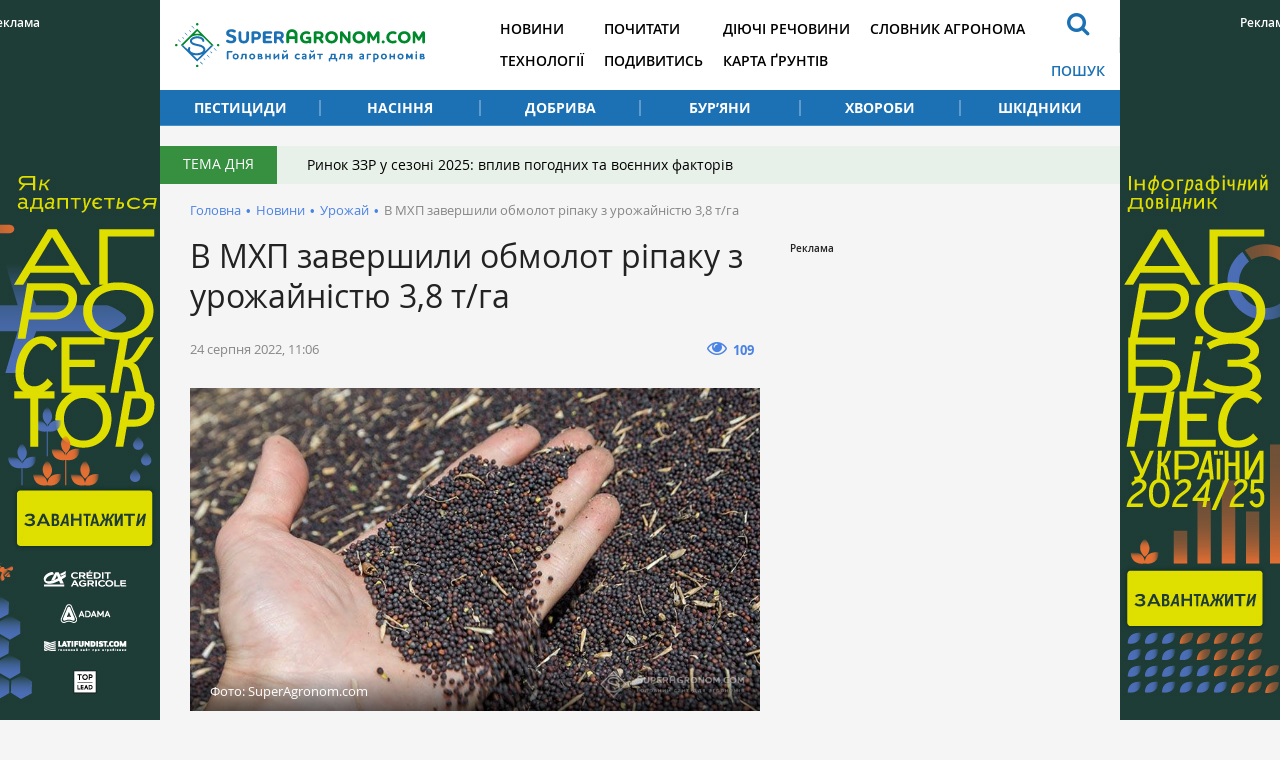

--- FILE ---
content_type: text/html; charset=UTF-8
request_url: https://superagronom.com/news/15846-v-mhp-zavershili-obmolot-ripaku-z-urojaynistyu-38-t-ga
body_size: 8000
content:
<!DOCTYPE html>
<html lang="uk">
<head>
    <meta charset="utf-8">
    <meta http-equiv="x-ua-compatible" content="ie=edge">
    <meta name="viewport" content="width=device-width, initial-scale=1"/>
    <link rel="apple-touch-icon" href="/assets/93d6d349/images/apple-touch-icon.png">
    <link rel="shortcut icon" href="/assets/93d6d349/images/favicon.jpg" type="image/jpeg">
    <meta name="google-site-verification" content="7s2mbwa9Nfs4_1cTcXZgwtt8_kfiw-JoCR53hT93BcA" />
<link rel="manifest" href="/manifest.json" />
<script>
      if ('serviceWorker' in navigator) {
        window.addEventListener('load', () => {
          navigator.serviceWorker.register('/service-worker.js');
        });
      }
</script>
<meta name="keywords" content="урожай-2022, жнива-2022, мхп, урожайність ріпаку, урожайність пшениці, збирання врожаю, посіви ярих" />
<meta name="description" content="На полЯх холдингу МХП триває збиральна кампанія. Уже завершили молотити ріпак, якого було посіяно 27,5 тис. га. Урожайність культури отримали на рівні 3,8 т/га. Також обмолочено 85% площ пшениці. Збирають культуру з середньою врожайністю 5,5 т/га." />
<link rel="canonical" href="https://superagronom.com/news/15846-v-mhp-zavershili-obmolot-ripaku-z-urojaynistyu-38-t-ga" />
<link rel="amphtml" href="https://superagronom.com/news/15846-v-mhp-zavershili-obmolot-ripaku-z-urojaynistyu-38-t-ga?amp=1" />
<link rel="dns-prefetch" href="//google-analytics.com/" />
<link rel="stylesheet" type="text/css" href="/assets/93d6d349/integration/css/integration-app.css?v=sa-3.4.8.1-2-g56bfb79a" />
<link rel="stylesheet" type="text/css" href="/assets/93d6d349/integration/css/integration-app-fix.css?v=sa-3.4.8.1-2-g56bfb79a" />
<link rel="stylesheet" type="text/css" href="/assets/93d6d349/integration/css/app-styles.css?v=sa-3.4.8.1-2-g56bfb79a" />
<link rel="stylesheet" type="text/css" href="/assets/93d6d349/css/main.css?v=sa-3.4.8.1-2-g56bfb79a" />
<link rel="stylesheet" type="text/css" href="/assets/93d6d349/css/styles.css?v=sa-3.4.8.1-2-g56bfb79a" />
<link rel="stylesheet" type="text/css" href="/assets/b6cf44b6/assets/styles.css" />
<link rel="stylesheet" type="text/css" href="/assets/8aaa4e43/pager.css" />
<style type="text/css">
/*<![CDATA[*/
        .rcl-label:before {
          font-size: 10px;
          font-weight: 500;
          line-height: 14px;
          content: 'Реклама';
          width: max-content;
        }
/*]]>*/
</style>
<style type="text/css">
/*<![CDATA[*/
    .rcl-note:before {
      font-size: 12px;
      font-weight: 500;
      line-height: 16px;
      height: 16px;
      content: 'Реклама';
      width: max-content;
    }
/*]]>*/
</style>
<title>Урожайність ріпаку 3,8 т/га, пшениці 5,5 т/га — в МХП тривають жнива — SuperAgronom.com</title>
<meta property="og:type" content="article" />
<meta property="og:site_name" content="Superagronom.com">
<meta property="og:locale" content="uk_UA" />
<meta property="og:url" content="https://superagronom.com/news/15846-v-mhp-zavershili-obmolot-ripaku-z-urojaynistyu-38-t-ga" />
<meta property="og:title" content="Урожайність ріпаку 3,8 т/га, пшениці 5,5 т/га — в МХП тривають жнива" />
<meta property="og:description" content="На полЯх холдингу МХП триває збиральна кампанія. Уже завершили молотити ріпак, якого було посіяно 27,5 тис. га. Урожайність культури отримали на рівні 3,8 т/га. Також обмолочено 85% площ пшениці. Збирають культуру з середньою врожайністю 5,5 т/га." />
<meta property="og:image" content="https://superagronom.com/media/news/original/00/15/15846/mhp-ripak-34340.jpg" />
<meta property="twitter:image:src" content="https://superagronom.com/media/news/original/00/15/15846/mhp-ripak-34340.jpg" />
<meta name="twitter:domain" content="https://superagronom.com"/>
<script type="text/javascript">
var csrfTokenName = "YII_CSRF_TOKEN";
var csrfTokenValue = "Z0NaU2NibHZvTjFaMEczelEzWFRCOVpseUc3a3pSRjns1wsJzoOl6GZihw37nvSmadLa_8ubqgh1nIf1gIXTDQ==";
var contentCachePrefix = 'contentCachePrefixsa-3.4.8.1-2-g56bfb79a';
var searchAjaxUrl = '/search/ajax';
var searchResultUrl = '/search';
var filterAjaxUrl = '/filter/ajax';
var filterModalAjaxUrl = '/filter/modal';
var activateFaoCultureIdsArray = ['21855','28750','28780','28781','28806'];
</script>
<script type="application/ld+json">{"@context":"http:\/\/schema.org","@type":"NewsArticle","mainEntityOfPage":{"@type":"WebPage","@id":"\/\/superagronom.com\/news\/15846-v-mhp-zavershili-obmolot-ripaku-z-urojaynistyu-38-t-ga"},"headline":"\u0412 \u041c\u0425\u041f \u0437\u0430\u0432\u0435\u0440\u0448\u0438\u043b\u0438 \u043e\u0431\u043c\u043e\u043b\u043e\u0442 \u0440\u0456\u043f\u0430\u043a\u0443 \u0437 \u0443\u0440\u043e\u0436\u0430\u0439\u043d\u0456\u0441\u0442\u044e 3,8 \u0442\/\u0433\u0430","description":"\u041d\u0430 \u043f\u043e\u043b\u042f\u0445 \u0445\u043e\u043b\u0434\u0438\u043d\u0433\u0443 \u041c\u0425\u041f \u0442\u0440\u0438\u0432\u0430\u0454 \u0437\u0431\u0438\u0440\u0430\u043b\u044c\u043d\u0430 \u043a\u0430\u043c\u043f\u0430\u043d\u0456\u044f. \u0423\u0436\u0435 \u0437\u0430\u0432\u0435\u0440\u0448\u0438\u043b\u0438 \u043c\u043e\u043b\u043e\u0442\u0438\u0442\u0438 \u0440\u0456\u043f\u0430\u043a, \u044f\u043a\u043e\u0433\u043e \u0431\u0443\u043b\u043e \u043f\u043e\u0441\u0456\u044f\u043d\u043e 27,5 \u0442\u0438\u0441. \u0433\u0430. \u0423\u0440\u043e\u0436\u0430\u0439\u043d\u0456\u0441\u0442\u044c \u043a\u0443\u043b\u044c\u0442\u0443\u0440\u0438 \u043e\u0442\u0440\u0438\u043c\u0430\u043b\u0438 \u043d\u0430 \u0440\u0456\u0432\u043d\u0456 3,8 \u0442\/\u0433\u0430. \u0422\u0430\u043a\u043e\u0436 \u043e\u0431\u043c\u043e\u043b\u043e\u0447\u0435\u043d\u043e 85% \u043f\u043b\u043e\u0449 \u043f\u0448\u0435\u043d\u0438\u0446\u0456. \u0417\u0431\u0438\u0440\u0430\u044e\u0442\u044c \u043a\u0443\u043b\u044c\u0442\u0443\u0440\u0443 \u0437 \u0441\u0435\u0440\u0435\u0434\u043d\u044c\u043e\u044e \u0432\u0440\u043e\u0436\u0430\u0439\u043d\u0456\u0441\u0442\u044e 5,5 \u0442\/\u0433\u0430.","image":{"@type":"ImageObject","url":"https:\/\/superagronom.com\/media\/news\/800-s-w\/00\/15\/15846\/mhp-ripak-34340.jpg","width":800,"height":450},"datePublished":"Wed, 24 Aug 2022 11:06:36 +0300","dateModified":"Wed, 24 Aug 2022 11:06:36 +0300","author":{"@type":"Organization","name":"\u0413\u043e\u043b\u043e\u0432\u043d\u0438\u0439 \u0441\u0430\u0439\u0442 \u0434\u043b\u044f \u0430\u0433\u0440\u043e\u043d\u043e\u043c\u0456\u0432"},"publisher":{"@type":"Organization","name":"SuperAgronom.com","logo":{"@type":"ImageObject","url":"https:\/\/superagronom.com\/storage\/super-agronom-logo.png","width":226,"height":60}}}</script>
<script async='async' src='https://www.googletagservices.com/tag/js/gpt.js'></script>
<script>
  var googletag = googletag || {};
  googletag.cmd = googletag.cmd || [];
</script>

<script>
  googletag.cmd.push(function() {
    googletag.defineSlot('/21104329/SuperAgronom_news_vrozai-300x250', [300, 250], 'div-gpt-ad-1544523357598-0').addService(googletag.pubads());
    googletag.pubads().enableSingleRequest();
    googletag.enableServices();
  });
</script>
<script async='async' src='https://www.googletagservices.com/tag/js/gpt.js'></script>
<script>
  var googletag = googletag || {};
  googletag.cmd = googletag.cmd || [];
</script>

<script>
  googletag.cmd.push(function() {
    googletag.defineSlot('/21104329/SuperAgronom_news_300x250', [300, 250], 'div-gpt-ad-1493372972892-0').addService(googletag.pubads());
    googletag.pubads().enableSingleRequest();
    googletag.enableServices();
  });
</script>
<!-- Google Tag Manager -->
<script>(function(w,d,s,l,i){w[l]=w[l]||[];w[l].push({'gtm.start':
new Date().getTime(),event:'gtm.js'});var f=d.getElementsByTagName(s)[0],
j=d.createElement(s),dl=l!='dataLayer'?'&l='+l:'';j.async=true;j.src=
'https://www.googletagmanager.com/gtm.js?id='+i+dl;f.parentNode.insertBefore(j,f);
})(window,document,'script','dataLayer','GTM-MGMCXC3');</script>
<!-- End Google Tag Manager -->
</head>


<body style="margin: 0" class=""
      data-event="news-view">
<!-- Google Tag Manager (noscript) -->
<noscript><iframe src="https://www.googletagmanager.com/ns.html?id=GTM-MGMCXC3"
height="0" width="0" style="display:none;visibility:hidden"></iframe></noscript>
<!-- End Google Tag Manager (noscript) --><div id="wrapper" class="wrapper">
        <div class="rcl-note" style="color:#FFF"></div>
    <div class="rcl-note rcl-note-right" style="color:#FFF"></div>
    <a target="_blank" href="https://agribusinessinukraine.com/the-infographics-report-ukrainian-agribusiness-2025/?utm_source=superagronom&utm_medium=branding" data-bnid="361" class="branding">
                <img src="/media/banner/original/00/00/361/banners-ukragro-2025_1200h1200-43572.jpg?1767045644">
            </a>


    <script type="text/javascript">
        window.onload = function(){
            ga('send', 'event', {
                eventCategory: 'Background',
                eventAction: 'Show-all-page',
                eventLabel: 'BN:361',
                transport: 'beacon'
            });
        };
    </script>
    <div class="integration-container">
    <header class="wrapper header" style="height: 126px;">
    </header>
</div>    <div id="wrapper_inner">
        <div class="wrapper">
    <div class="gtm-target gtm-target-header main_wide " id="gtm-target-0"></div>
</div>        <div class="integration-container">
    <div class="theme_day">
        <div class="theme_day__title">Тема дня</div>
        <a class="theme_day__link" href="https://superagronom.com/articles/821-rinok-zzr-u-sezoni-2025-vpliv-pogodnih-ta-voyennih-faktoriv">Ринок ЗЗР у сезоні 2025: вплив погодних та воєнних факторів</a>    </div>
</div>


        <!--    -->        <div class="wrapper pathway"><div class="container">
<a class="pathway__item" href="/">Головна</a><span class="pathway__separator">&#8226;</span><a href="/news" class="pathway__item">Новини</a><span class="pathway__separator">&#8226;</span><a href="/news/vrozai" class="pathway__item">Урожай</a><span class="pathway__separator">&#8226;</span><span class="pathway__item">В МХП завершили обмолот ріпаку з урожайністю 3,8 т/га</span></div><script type="application/ld+json">{"@context":"http:\/\/schema.org","@type":"BreadcrumbList","itemListElement":[{"@type":"ListItem","position":1,"item":{"@id":"\/news","name":"\u041d\u043e\u0432\u0438\u043d\u0438"}},{"@type":"ListItem","position":2,"item":{"@id":"\/news\/vrozai","name":"\u0423\u0440\u043e\u0436\u0430\u0439"}},{"@type":"ListItem","position":3,"item":{"@id":"\u0412 \u041c\u0425\u041f \u0437\u0430\u0432\u0435\u0440\u0448\u0438\u043b\u0438 \u043e\u0431\u043c\u043e\u043b\u043e\u0442 \u0440\u0456\u043f\u0430\u043a\u0443 \u0437 \u0443\u0440\u043e\u0436\u0430\u0439\u043d\u0456\u0441\u0442\u044e 3,8 \u0442\/\u0433\u0430","name":"0"}}]}</script></div>        <div class="wrapper content content-sidebar">
    <div class="container">
        <div class="content_main">
    <main class="main">
        <div class="wrapper article_page">
            <h1>В МХП завершили обмолот ріпаку з урожайністю 3,8 т/га</h1>                        <div class="page__head">
        <div class="page__head__info">
        <span class="page__head__date">24 серпня 2022, 11:06</span>
            </div>
        
    <div class="page__head__options">
                                <div class="page__head__view"><i class="fa fa-eye"></i><span>109</span></div>
                            
                    </div>
</div>            <div class="article_page__content">
            <div class="image-width">
            <div class="image__main">
                <a class="fancybox-image" href="/media/news/o-o-w/00/15/15846/mhp-ripak-34340.jpg"><img title="Урожай ріпаку" src="/media/news/800-s-w/00/15/15846/mhp-ripak-34340.jpg" alt="Насіння ріпаку" /></a>                                    <div class="image__source"><span>Фото: SuperAgronom.com</span></div>
                            </div>
                            <div class="image__desc">Урожайність ріпаку 3,8 т/га, пшениці 5,5 т/га — в МХП тривають жнива</div>
                    </div>
        <div class="article_page__prolog"><p>Агрохолдинг МХП завершив збирання ріпаку на площі близько 27,5 тис. га з урожайністю близько 3,8 т/га.</p></div>


    <div class="contentLong">
        <p>Про це повідомляє <a href="https://ukragroconsult.com/news/mhp-obmolotyv-ripak-zavershuye-pshenyczyu/">УкрАгроКонсалт</a>.</p>
<p>Як зазначається, пшеницю в агрохолдингу зібрали з 85% запланованих площ (загалом 40,7 тис. га), культура показує середню врожайність 5,5 т/га.</p>
<p>У компанії зазначили, що у жнива-2022 озимі культури планують зібрати загалом з 69,7 тис. га.</p>
<blockquote>
<p>&laquo;Посіви ярих перебувають в хорошому стані. Погодні умови також відносно хороші, проте в Україні є регіони з екстремальними погодними умовами, де спекотно і дуже сухо&raquo;, &mdash; уточнюється у повідомленні.</p>
</blockquote>
<p>У 2022 році МХП планує зібрати врожай з 335 тис. га.</p>
<h4>Читати також: <a href="/articles/477-viktor-martsenyuk-zmenshennya-normi-visivu-nijche-fao-i-rozdilne-jivlennya-v-umovah-posuhi-spratsovuyut-krasche">Віктор Марценюк: Зменшення норми висіву, нижче ФАО і роздільне живлення в умовах посухи спрацьовують краще</a></h4>
<p>
<div>
    <a class="widget_wrap sa_widget" href="https://latifundist.com/pidtrimaj-latifundist/?utm_source=superagronom&utm_medium=widget " target="_blank">
        <div class="widget_image-vertical">
            <div class="widget_image__link fancybox-image">
                <img style="width:100%" src="/media/widget/600-s-crop/00/00/137/widget_LM_Agropolit-33406.png" alt="" />                            </div>
            <div class="widget_image__info">
                <p class="widget_image__info__desc">Підтримайте наші агромедіа</p>
                <p class="widget_image__info__link">
                                    </p>
                <span>Будь-яка сума допоможе працювати на інформаційному аграрному фронті для вас </span>
                <div class="widget_image-btn"><img src="/assets/93d6d349/images/btn2.png" alt=""></div>
            </div>
        </div>
    </a>
</div></p>    </div>
    <div class="wrapper_for_opinion">
            </div>
    <div class="article-text-bottom">
    <p>Дізнавайтесь першими найсвіжіші агрономічні новини України на нашій сторінці в <a rel="nofollow" href="https://www.facebook.com/SuperAgronomcom-1270608206345611/">Facebook</a>, <a rel="nofollow" href="https://t.me/superagronomcom">Telegram</a>, а також підписуйтесь на <a rel="nofollow" href="https://www.instagram.com/superagronom_/"> Instagram СуперАгронома</a>.</p>
</div>
</div>

            <div class="tags">
    <a class="tags__item" href="/tag/%D0%B6%D0%BD%D0%B8%D0%B2%D0%B0-2022">жнива-2022</a><a class="tags__item" href="/tag/%D1%83%D1%80%D0%BE%D0%B6%D0%B0%D0%B9+2022">урожай 2022</a><a class="tags__item" href="/tag/%D0%BE%D0%B7%D0%B8%D0%BC%D1%96+%D0%BA%D1%83%D0%BB%D1%8C%D1%82%D1%83%D1%80%D0%B8">озимі культури</a><a class="tags__item" href="/tag/%D1%80%D1%96%D0%BF%D0%B0%D0%BA">ріпак</a><a class="tags__item" href="/tag/%D1%83%D1%80%D0%BE%D0%B6%D0%B0%D0%B9%D0%BD%D1%96%D1%81%D1%82%D1%8C+%D0%BF%D1%88%D0%B5%D0%BD%D0%B8%D1%86%D1%96">урожайність пшениці</a><a class="tags__item" href="/tag/%D0%9C%D0%A5%D0%9F">МХП</a></div>                                                        </div>
    </main>
    
<div class="wrapper topicread_block">
    <div class="h3"><b>Читайте також</b></div>
    <div class="topicread_block__list">
                    <a href="/news/21912-pogodni-umovi-tretoyi-dekadi-grudnya-spriyali-ostatochnomu-zavershennyu-zagartuvannya-ozimih-kultur" class="topicread_block__item">
                <div class="topicread_block__item__image_container">
                    <div class="topicread_block__item__image cover">
                        <img title="Озима пшениця" src="/media/news/100-s/00/21/21912/2-21-43604.jpg" alt="Озима пшениця" />                    </div>
                </div>
                <div class="topicread_block__item__title">Погодні умови третьої декади грудня сприяли остаточному завершенню загартування озимих культур</div>
            </a>
                    <a href="/news/21885-rekordnu-vrojaynist-pshenitsi-84-t-ga-otrimali-v-agrotreyd" class="topicread_block__item">
                <div class="topicread_block__item__image_container">
                    <div class="topicread_block__item__image cover">
                        <img title="Рекордну врожайність пшениці  8,4 т/га отримали в Агротрейд" src="/media/news/100-s/00/21/21885/zerno2025-42562-43571.jpg" alt="Рекордну врожайність пшениці  8,4 т/га отримали в Агротрейд" />                    </div>
                </div>
                <div class="topicread_block__item__title">Рекордну врожайність пшениці  8,4 т/га отримали в Агротрейд</div>
            </a>
                    <a href="/news/21870-5-santimetroviy-shar-snigu-zahistit-roslini-ozimih-navit-u-razi-morozu-do--15-s" class="topicread_block__item">
                <div class="topicread_block__item__image_container">
                    <div class="topicread_block__item__image cover">
                        <img title="Посіви озимих під снігом" src="/media/news/100-s/00/21/21870/snig-ozymi-43549.jpg" alt="Посіви озимих під снігом" />                    </div>
                </div>
                <div class="topicread_block__item__title">5-сантиметровий шар снігу захистить рослини озимих навіть у разі морозу до -15 °С</div>
            </a>
                    <a href="/news/21862-chi-mojna-v-zimoviy-period-pidjivlyuvati-ozimi-kulturi-rozpoviv-naukovets" class="topicread_block__item">
                <div class="topicread_block__item__image_container">
                    <div class="topicread_block__item__image cover">
                        <img title="Чи можна в зимовий період підживлювати озимі культури розповів науковець" src="/media/news/100-s/00/21/21862/zyma-ozymi-43534.jpg" alt="Чи можна в зимовий період підживлювати озимі культури розповів науковець" />                    </div>
                </div>
                <div class="topicread_block__item__title">Чи можна в зимовий період підживлювати озимі культури розповів науковець</div>
            </a>
            </div>
</div><div class="theme_materials wrapper">
    <div class="h3"><b>Матеріали до теми</b></div>
    <div id="yw0" class="list-view">
<div class="articles_page__list">
<div class="clv2-append">
<div class="material_item material_item-image">
    <div class="material_item__inner">
        <div class="material_item__top">
            <span class="material_item__date">30 серпня</span>
        </div>

        <a href="/news/15876-urojaynist-zernovih-ponad-6-t-ga-otrimali-15-fermeriv--dani-opituvannya" class="material_item__link">
            <div class="material_item__image cover">
                <img title="Збирання зернових" src="/media/news/300-s/00/15/15876/urozhainist---oblasti-2-34379.jpg" alt="Жнива-2022" />            </div>
            <div class="material_item__title"><span>Урожайність зернових понад 6 т/га отримали 15% фермерів, — дані опитування</span></div>
        </a>
    </div>
</div>
<div class="material_item material_item-image">
    <div class="material_item__inner">
        <div class="material_item__top">
            <span class="material_item__date">30 серпня</span>
        </div>

        <a href="/news/15874-agrariyi-dnipropetrovschini-zavershili-jniva-rannih-zernovih" class="material_item__link">
            <div class="material_item__image cover">
                <img title="Зерно ячменю" src="/media/news/300-s/00/15/15874/zern0-2022-34377.jpg" alt="Урожай зернових" />            </div>
            <div class="material_item__title"><span>Аграрії Дніпропетровщини завершили жнива ранніх зернових</span></div>
        </a>
    </div>
</div>
<div class="material_item material_item-image">
    <div class="material_item__inner">
        <div class="material_item__top">
            <span class="material_item__date">29 серпня</span>
        </div>

        <a href="/news/15868-na-volini-zibrano-97-zernovih-serednya-vrojaynist--44-t-ga" class="material_item__link">
            <div class="material_item__image cover">
                <img title="Збирання пшениці" src="/media/news/300-s/00/15/15868/volyn-zerno-34367.jpg" alt="Жнива-2022 зернових" />            </div>
            <div class="material_item__title"><span>На Волині зібрано 97% зернових, середня врожайність — 4,4 т/га</span></div>
        </a>
    </div>
</div>
</div></div><div class="pager"><div class="block_more" id="yw1"><a class="block_more__link more-pager-load-button" href="/news/15846-v-mhp-zavershili-obmolot-ripaku-z-urojaynistyu-38-t-ga?sef=15846-v-mhp-zavershili-obmolot-ripaku-z-urojaynistyu-38-t-ga&amp;page=2"><span>Більше</span></a></div></div><div class="keys" style="display:none" title="/news/15846-v-mhp-zavershili-obmolot-ripaku-z-urojaynistyu-38-t-ga"><span>0</span><span>1</span><span>2</span><span>3</span><span>4</span><span>5</span><span>6</span><span>7</span><span>8</span><span>9</span><span>10</span><span>11</span><span>12</span><span>13</span></div>
</div></div>


<div class="theme_materials wrapper">
    <div class="h3"><b>Популярне</b></div>
    <div id="yw2" class="list-view">
<div class="articles_page__list">
<div class="clv2-append">
<div class="material_item material_item-image">
    <div class="material_item__inner">
        <div class="material_item__top">
            <span class="material_item__date"> 3 січня</span>
        </div>

        <a href="/articles/822-rinok-zzr-v-ukrayini-chi-zminyatsya-tsini-ta-yak-na-nogo-vplinut-svitovi-tendentsiyi" class="material_item__link">
            <div class="material_item__image cover">
                <img title="Ринок ЗЗР в Україні: чи зміняться ціни та як на нього вплинуть світові тенденції" src="/media/materials/300-s/00/00/822/rynok-zzr-7-43584.jpg" alt="Ринок ЗЗР в Україні: чи зміняться ціни та як на нього вплинуть світові тенденції" />            </div>
            <div class="material_item__title"><span>Ринок ЗЗР в Україні: чи зміняться ціни та як на нього вплинуть світові тенденції</span></div>
        </a>
    </div>
</div>
<div class="material_item material_item-image">
    <div class="material_item__inner">
        <div class="material_item__top">
            <span class="material_item__date"> 2 січня</span>
        </div>

        <a href="/articles/821-rinok-zzr-u-sezoni-2025-vpliv-pogodnih-ta-voyennih-faktoriv" class="material_item__link">
            <div class="material_item__image cover">
                <img title="Ринок ЗЗР у сезоні 2025: вплив погодних та воєнних факторів" src="/media/materials/300-s/00/00/821/rynok-zzr-2-43577.jpg" alt="Ринок ЗЗР у сезоні 2025: вплив погодних та воєнних факторів" />            </div>
            <div class="material_item__title"><span>Ринок ЗЗР у сезоні 2025: вплив погодних та воєнних факторів</span></div>
        </a>
    </div>
</div>
<div class="material_item material_item-image">
    <div class="material_item__inner">
        <div class="material_item__top">
            <span class="material_item__date">26 грудня</span>
        </div>

        <a href="/articles/819-oleksandr-melnik-ukrayinski-virobniki-otrimayut-dostup-do-naykraschih-yevropeyskih-gibridiv-tsukrovih-buryakiv-pid-brendom-ubs" class="material_item__link">
            <div class="material_item__image cover">
                <img title="Цукрові буряки" src="/media/materials/300-s/00/00/819/sesvsnderhave-7-43545.jpg" alt="Цукрові буряки" />            </div>
            <div class="material_item__title"><span>Олександр Мельник: Українські виробники отримають доступ до найкращих європейських гібридів цукрових буряків під брендом UBS </span></div>
        </a>
    </div>
</div>
</div></div><div class="pager"><div class="block_more" id="yw3"><a class="block_more__link more-pager-load-button" href="/news/15846-v-mhp-zavershili-obmolot-ripaku-z-urojaynistyu-38-t-ga?sef=15846-v-mhp-zavershili-obmolot-ripaku-z-urojaynistyu-38-t-ga&amp;page=2"><span>Більше</span></a></div></div><div class="keys" style="display:none" title="/news/15846-v-mhp-zavershili-obmolot-ripaku-z-urojaynistyu-38-t-ga"><span>746</span><span>745</span><span>744</span></div>
</div></div></div>
<aside class="sidebar sidebar_right"><div class="sidebar__banner" style="width: 300px; overflow:hidden">

        <div class="client-block "><div class="rcl-inner rcl-label"></div><!-- place:70:9,13,12,2741,20466,14,15,16,20468,17 --><!-- /21104329/SuperAgronom_news_vrozai-300x250 -->
<div id='div-gpt-ad-1544523357598-0' style='height:250px; width:300px;'>
<script>
googletag.cmd.push(function() { googletag.display('div-gpt-ad-1544523357598-0'); });
</script>
</div>
<!-- place:7:13,12,2741,20466,14,15,16,20468,17:ignored -->
&nbsp;
        </div></div>
</aside>    </div>
</div><!-- / .wrapper -->

            </div>
    <div class="footer_stick"></div>
</div>

<!-- PRELOADER -->
<div id="preloader" style="display: none">
    <div class="inner">
        <span class="loader"></span>
    </div>
</div><!-- /PRELOADER -->

<div class="integration-container">
    
    <footer class="container footer">
    </footer>
    <a href="#" class="slide_up" title="Вверх"><i class="fa fa-arrow-up"></i></a>
</div>
<script src="/assets/93d6d349/js/vendor/modernizr-2.8.3.min.js"></script>
<script type="text/javascript"><!--><--></script>
<script type="text/javascript" src="/assets/93d6d349/js/vendor/jquery-2.2.4.min.js"></script>
<script type="text/javascript" src="/assets/97cd623a/js/jquery-migrate-1.4.1.min.js"></script>
<script type="text/javascript" src="/assets/42d056eb/jquery.ba-bbq.min.js"></script>
<script type="text/javascript" src="/assets/93d6d349/integration/js/vendor.js?v=sa-3.4.8.1-2-g56bfb79a"></script>
<script type="text/javascript" src="/assets/93d6d349/js/main.js?v=sa-3.4.8.1-2-g56bfb79a"></script>
<script type="text/javascript" src="/assets/93d6d349/integration/js/integration-app.js?v=sa-3.4.8.1-2-g56bfb79a"></script>
<script type="text/javascript" src="/assets/93d6d349/integration/js/jalc.min.js?v=sa-3.4.8.1-2-g56bfb79a"></script>
<script type="text/javascript" src="/assets/93d6d349/js/jquery.pjax.js?v=sa-3.4.8.1-2-g56bfb79a"></script>
<script type="text/javascript" src="/assets/93d6d349/js/functions.js?v=sa-3.4.8.1-2-g56bfb79a"></script>
<script type="text/javascript" src="/assets/93d6d349/js/content-loader.js?v=sa-3.4.8.1-2-g56bfb79a"></script>
<script type="text/javascript" src="/assets/b6cf44b6/assets/jquery.yiilistview.js"></script>
<script type="text/javascript">
/*<![CDATA[*/
themeUrl = '/assets/93d6d349/';
jQuery(function($) {

            $(document).ready(function(){
                var data = {
                    url:"/news/15846-v-mhp-zavershili-obmolot-ripaku-z-urojaynistyu-38-t-ga",
                    type:"1",
                    id:"15846"
                };
                $.post("/site/viewCounter",data,function(data){
                    
                },"json");
                return false;
            })
            
jQuery('#yw0').yiiListView({'ajaxUpdate':['1','yw0'],'ajaxVar':'ajax','pagerClass':'pager','loadingClass':'list\x2Dview\x2Dloading','sorterClass':'sorter','enableHistory':false,'afterAjaxUpdate':updateBG});
jQuery('#yw2').yiiListView({'ajaxUpdate':['1','yw2'],'ajaxVar':'ajax','pagerClass':'pager','loadingClass':'list\x2Dview\x2Dloading','sorterClass':'sorter','enableHistory':false,'afterAjaxUpdate':updateBG});
});
/*]]>*/
</script>
</body>
</html>


--- FILE ---
content_type: text/html; charset=UTF-8
request_url: https://superagronom.com/service/get-header
body_size: 1132
content:
<header class="header">
    <div class="container">
        <div class="header__top">
            <a href="/" class="header__logo" title="superagronom.com"><img
                        src="/assets/cd544b51/integration/img/logo.svg?v=1591267813" alt="superagronom.com"></a>

            <nav class="header__menu">
                        <div>                        <a href="https://superagronom.com/news" title="Новини"
               class="header__menu__item">Новини</a>
                                                            <a href="https://superagronom.com/articles/technology" title="Технології"
               class="header__menu__item">Технології</a>
                        </div>            <div>                        <a href="https://superagronom.com/pochytaty" title="Почитати"
               class="header__menu__item">Почитати</a>
                                                            <a href="https://superagronom.com/multimedia" title="Подивитись"
               class="header__menu__item">Подивитись</a>
                        </div>            <div>                        <a href="https://superagronom.com/diyuchi-rechovini" title="Діючі речовини"
               class="header__menu__item">Діючі речовини</a>
                                                            <a href="https://superagronom.com/karty/karta-gruntiv-ukrainy" title="Карта ґрунтів"
               class="header__menu__item">Карта ґрунтів</a>
                        </div>            <div>                        <a href="https://superagronom.com/slovnik-agronoma" title="Словник агронома"
               class="header__menu__item">Словник агронома</a>
                        </div>    </nav>                        <div class="header__top__block">
                <button type="button" class="header__btn-search-open" title="Пошук">
                    <i class="fa fa-search"></i>
                    <span>Пошук</span>
                </button>
            </div>

            <div class="header__search">
                <div class="container">
                    <form action="/search" method="get">
                        <input type="search" name="search_text"
                               value="" autocomplete="off" placeholder="ПОШУК">

                        <button type="reset" class="header__btn-search-close">
                            <i class="fa fa-close"></i>
                        </button>

                        <button type="submit" class="header__btn-search">
                            <i class="fa fa-search"></i>
                            <span>Пошук</span>
                        </button>
                    </form>
                </div>
            </div>


                            <!--div class="header__top__block">
                    <a href="/personal/auth/login" class="header__auth">
                        <i class="fa fa-user-o"></i>
                        <span>Вхід</span>
                    </a>
                </div-->
            

            
            <div class="header__top__block header__top__block-menubtn">
                <button type="button" class="header__btn-menu" title="Меню">
                    <i class="fa fa-bars"></i>
                    <i class="fa fa-close"></i>
                </button>
            </div>
        </div>

        <div class="header__bottom">
            <a href="#" style="color: white" class="header__btn-filter" title="Каталог">
                <span>Каталог</span>
                <i class="fa fa-angle-down"></i>
                <i class="fa fa-close"></i>
            </a>

            <div class="header__filter">
                <div class="header__filter__menu">

                                        <div class="header__filter__menu__item" data-header-filter="1"
                         onclick="window.location = 'https://superagronom.com/pesticidi'">Пестициди
                    </div>
                                        <div class="header__filter__menu__item" data-header-filter="2"
                         onclick="window.location = 'https://superagronom.com/nasinnya'">Насіння
                    </div>

                                        <div class="header__filter__menu__item" data-header-filter="3"
                         onclick="window.location = 'https://superagronom.com/dobriva'">Добрива
                    </div>

                                        <div class="header__filter__menu__item" data-header-filter="4"
                         onclick="window.location = 'https://superagronom.com/bur-yani'">Бур’яни
                    </div>

                    
                    <div class="header__filter__menu__item" data-header-filter="5"
                         onclick="window.location = 'https://superagronom.com/hvorobi'">Хвороби
                    </div>

                    
                    <div class="header__filter__menu__item" data-header-filter="6"
                         onclick="window.location = 'https://superagronom.com/shkidniki'">Шкідники
                    </div>
                </div>


            </div>

        </div>
            </div>
</header>


--- FILE ---
content_type: text/html; charset=UTF-8
request_url: https://superagronom.com/service/get-footer
body_size: 1916
content:
<footer class="container footer">
    <nav class="footer__menu">
                        <a href="https://superagronom.com/news" title="Новини"
               class="footer__menu__item">Новини</a>
                    <a href="https://superagronom.com/articles/technology" title="Технології"
               class="footer__menu__item">Технології</a>
                    <a href="https://superagronom.com/pochytaty" title="Почитати"
               class="footer__menu__item">Почитати</a>
                    <a href="https://superagronom.com/multimedia" title="Подивитись"
               class="footer__menu__item">Подивитись</a>
                    <a href="https://superagronom.com/diyuchi-rechovini" title="Діючі речовини"
               class="footer__menu__item">Діючі речовини</a>
                    <a href="https://superagronom.com/karty/karta-gruntiv-ukrainy" title="Карта ґрунтів"
               class="footer__menu__item">Карта ґрунтів</a>
                    <a href="https://superagronom.com/slovnik-agronoma" title="Словник агронома"
               class="footer__menu__item">Словник агронома</a>
            </nav>
    <div class="container">
        <div class="footer__categories">
                        <a href="https://superagronom.com/pesticidi" title="Пестициди"
               class="footer__categories__item footer__categories__item-title">Пестициди</a>
                                                <a href="https://superagronom.com/pesticidi-gerbicidi" title="Гербіциди"
                       class="footer__categories__item">Гербіциди</a>
                                    <a href="https://superagronom.com/pesticidi-fungicidi" title="Фунгіциди"
                       class="footer__categories__item">Фунгіциди</a>
                                    <a href="https://superagronom.com/pesticidi-insekticidi-i-akaricidi" title="Інсекциди"
                       class="footer__categories__item">Інсекциди</a>
                                    <a href="https://superagronom.com/pesticidi-regulyatori-rostu" title="Регулятори росту"
                       class="footer__categories__item">Регулятори росту</a>
                                    <a href="https://superagronom.com/pesticidi-protruyniki" title="Протруйники"
                       class="footer__categories__item">Протруйники</a>
                                                <a href="https://superagronom.com/bur-yani" title="Бур’яни"
               class="footer__categories__item footer__categories__item-title">Бур’яни</a>
                                                            <a href="https://superagronom.com/nasinnya" title="Насіння"
               class="footer__categories__item footer__categories__item-title">Насіння</a>
                                                <a href="https://superagronom.com/nasinnya-zernovi" title="Зернові"
                       class="footer__categories__item">Зернові</a>
                                    <a href="https://superagronom.com/nasinnya-zernobobovi" title="Зернобобові"
                       class="footer__categories__item">Зернобобові</a>
                                    <a href="https://superagronom.com/nasinnya-oliyni" title="Олійні"
                       class="footer__categories__item">Олійні</a>
                                    <a href="https://superagronom.com/nasinnya-krup-yani" title="Круп’яні"
                       class="footer__categories__item">Круп’яні</a>
                                    <a href="https://superagronom.com/nasinnya-tehnichni" title="Технічні"
                       class="footer__categories__item">Технічні</a>
                                    <a href="https://superagronom.com/nasinnya-ovochevi" title="Овочеві"
                       class="footer__categories__item">Овочеві</a>
                                                <a href="https://superagronom.com/shkidniki" title="Шкідники"
               class="footer__categories__item footer__categories__item-title">Шкідники</a>
                                                            <a href="https://superagronom.com/dobriva" title="Добрива"
               class="footer__categories__item footer__categories__item-title">Добрива</a>
                                                <a href="https://superagronom.com/dobriva-azotni" title="Азотні"
                       class="footer__categories__item">Азотні</a>
                                    <a href="https://superagronom.com/dobriva-fosforni" title="Фосфорні"
                       class="footer__categories__item">Фосфорні</a>
                                    <a href="https://superagronom.com/dobriva-kaliyni" title="Калійні"
                       class="footer__categories__item">Калійні</a>
                                    <a href="https://superagronom.com/dobriva-kompleksni" title="Комплексні"
                       class="footer__categories__item">Комплексні</a>
                                    <a href="https://superagronom.com/dobriva-mikrodobriva" title="Мікродобрива"
                       class="footer__categories__item">Мікродобрива</a>
                                                <a href="https://superagronom.com/hvorobi" title="Хвороби"
               class="footer__categories__item footer__categories__item-title">Хвороби</a>
                                                    </div>

        <div class="footer__middle">
            <div class="footer__social">
                <h4>Ми в соціальних мережах</h4>

                <div class="footer__social__list">
                    <a target="_blank" href="https://www.facebook.com/superagronomcom/"
                       class="footer__social__item footer__social__item-facebook">
                        <img alt="facebook" src="/assets/cd544b51/integration/img/facebook.svg?v=1591267813">
                    </a>
                    <a target="_blank" href="https://t.me/superagronomcom"
                       class="footer__social__item footer__social__item-telegram">
                        <img alt="telegram" src="/assets/cd544b51/integration/img/telegram.svg?v=1591267813">
                    </a>
                    <a target="_blank" href="https://www.youtube.com/channel/UCFOCKXA4BsmgO6E54SQq46Q"
                       class="footer__social__item footer__social__item-youtube">
                        <img alt="youtube" src="/assets/cd544b51/integration/img/youtube.svg?v=1591267813">
                    </a>
                    <a target="_blank" href="https://t.me/SuperAgronomBot"
                       class="footer__social__item footer__social__item-telegram_bot">
                        <img alt="telegram_bot" src="/assets/cd544b51/integration/img/telegram_bot.svg?v=1591267813">
                    </a>
                    <a target="_blank" href="https://www.instagram.com/superagronom_/"
                       class="footer__social__item footer__social__item-instagram">
                        <img alt="instagram" src="/assets/cd544b51/integration/img/instagram.svg?v=1622464923">
                    </a>
                </div>
            </div>

            <div class="footer__subscribe">
                                <div class="footer__subscribe">
                    <h4>Підписатися на розсилку</h4>

                    <form action="https://forms.sendpulse.com/f5672f88c8"
                          method="post">
                        <input type="email" name="EMAIL" placeholder="Введіть вашу пошту">
                        <button type="submit">Підписатися</button>
                    </form>
                </div>
                            </div>

            <div class="footer__phone">
                <a href="/contacts">
                    <span>Контакти</span>
                    <i class="fa fa-phone"></i>
                </a>
            </div>
        </div>


        <div class="footer__agricultural">
            <h4>Підвищуйте аграрний IQ</h4>

            <div class="footer__agricultural__list">
                <a target="_blank" href="https://latifundist.com" class="footer__agricultural__item">
                    <img alt="latifundist" src="/assets/cd544b51/integration/img/latifundist.svg?v=1591267813">
                </a>
                <a target="_blank" href="https://kurkul.com" class="footer__agricultural__item">
                    <img alt="kurkul" src="/assets/cd544b51/integration/img/kurkul-new-1.svg?v=1591267813">
                </a>
                <a target="_blank" href="https://agropolit.com" class="footer__agricultural__item">
                    <img alt="agropolit" src="/assets/cd544b51/integration/img/agropolit.svg?v=1591267813">
                </a>
                <a target="_blank" href="https://elevatorist.com" class="footer__agricultural__item">
                    <img alt="elevatorist" src="/assets/cd544b51/integration/img/elevatorist.svg?v=1591267813">
                </a>
                <a target="_blank" href="https://traktorist.ua" class="footer__agricultural__item">
                    <img alt="traktorist" src="/assets/cd544b51/integration/img/traktorist.svg?v=1591267813">
                </a>
                <a target="_blank" href="https://agrorobota.com.ua/" class="footer__agricultural__item">
                    <img alt="agrorobota" src="/assets/cd544b51/integration/img/agrorobota_ua.png?v=1591267813">
                </a>
            </div>
        </div>


        <div class="footer__bottom">
            <div class="footer__created">
                <a rel="nofollow" href="https://mukovoz.design/" target="_blank"><img
                            src="/assets/cd544b51/integration/img/mukovoz.svg?v=1591267813"
                            alt="mukovoz_design"></a>
            </div>

            <div class="footer__copyright">
                <p>&copy; SuperAgronom.com, 2016-2026. Всі права захищено.</p>
            </div>
        </div>
    </div>
</footer>

<a href="#" class="slide_up" title="Вверх"><i class="fa fa-arrow-up"></i></a>



--- FILE ---
content_type: text/html; charset=utf-8
request_url: https://www.google.com/recaptcha/api2/aframe
body_size: 183
content:
<!DOCTYPE HTML><html><head><meta http-equiv="content-type" content="text/html; charset=UTF-8"></head><body><script nonce="FL9sr-V07oPPFtACsIMGMw">/** Anti-fraud and anti-abuse applications only. See google.com/recaptcha */ try{var clients={'sodar':'https://pagead2.googlesyndication.com/pagead/sodar?'};window.addEventListener("message",function(a){try{if(a.source===window.parent){var b=JSON.parse(a.data);var c=clients[b['id']];if(c){var d=document.createElement('img');d.src=c+b['params']+'&rc='+(localStorage.getItem("rc::a")?sessionStorage.getItem("rc::b"):"");window.document.body.appendChild(d);sessionStorage.setItem("rc::e",parseInt(sessionStorage.getItem("rc::e")||0)+1);localStorage.setItem("rc::h",'1767860734839');}}}catch(b){}});window.parent.postMessage("_grecaptcha_ready", "*");}catch(b){}</script></body></html>

--- FILE ---
content_type: text/css
request_url: https://superagronom.com/assets/93d6d349/integration/css/integration-app.css?v=sa-3.4.8.1-2-g56bfb79a
body_size: 71820
content:
@charset "UTF-8";
@font-face {
  font-family: "Opensans";
  src: url("../fonts/opensans-light/opensans-light.eot");
  src: local("Opensans Light"), local("opensans-light"), url("../fonts/opensans-light/opensans-light.eot?#iefix") format("embedded-opentype"), url("../fonts/opensans-light/opensans-light.woff") format("woff"), url("../fonts/opensans-light/opensans-light.ttf") format("truetype"), url("../fonts/opensans-light/opensans-light.svg#opensans-light") format("svg");
  font-weight: 200;
  font-style: normal;
  font-stretch: normal;
}

@font-face {
  font-family: "Opensans";
  src: url("../fonts/opensans-lightitalic/opensans-lightitalic.eot");
  src: local("Opensans Light Italic"), local("opensans-lightitalic"), url("../fonts/opensans-lightitalic/opensans-lightitalic.eot?#iefix") format("embedded-opentype"), url("../fonts/opensans-lightitalic/opensans-lightitalic.woff") format("woff"), url("../fonts/opensans-lightitalic/opensans-lightitalic.ttf") format("truetype"), url("../fonts/opensans-lightitalic/opensans-lightitalic.svg#opensans-lightitalic") format("svg");
  font-weight: 200;
  font-style: italic;
  font-stretch: normal;
}

@font-face {
  font-family: "Opensans";
  src: url("../fonts/opensans-regular/opensans-regular.eot");
  src: local("Opensans Regular"), local("opensans-regular"), url("../fonts/opensans-regular/opensans-regular.eot?#iefix") format("embedded-opentype"), url("../fonts/opensans-regular/opensans-regular.woff") format("woff"), url("../fonts/opensans-regular/opensans-regular.ttf") format("truetype"), url("../fonts/opensans-regular/opensans-regular.svg#opensans-regular") format("svg");
  font-weight: 400;
  font-style: normal;
  font-stretch: normal;
}

@font-face {
  font-family: "Opensans";
  src: url("../fonts/opensans-regularitalic/opensans-regularitalic.eot");
  src: local("Opensans Regular Italic"), local("opensans-regularitalic"), url("../fonts/opensans-regularitalic/opensans-regularitalic.eot?#iefix") format("embedded-opentype"), url("../fonts/opensans-regularitalic/opensans-regularitalic.woff") format("woff"), url("../fonts/opensans-regularitalic/opensans-regularitalic.ttf") format("truetype"), url("../fonts/opensans-regularitalic/opensans-regularitalic.svg#opensans-regularitalic") format("svg");
  font-weight: 400;
  font-style: italic;
  font-stretch: normal;
}

@font-face {
  font-family: "Opensans";
  src: url("../fonts/opensans-semibold/opensans-semibold.eot");
  src: local("Opensans Semibold"), local("opensans-semibold"), url("../fonts/opensans-semibold/opensans-semibold.eot?#iefix") format("embedded-opentype"), url("../fonts/opensans-semibold/opensans-semibold.woff") format("woff"), url("../fonts/opensans-semibold/opensans-semibold.ttf") format("truetype"), url("../fonts/opensans-semibold/opensans-semibold.svg#opensans-semibold") format("svg");
  font-weight: 500;
  font-style: normal;
  font-stretch: normal;
}

@font-face {
  font-family: "Opensans";
  src: url("../fonts/opensans-semibolditalic/opensans-semibolditalic.eot");
  src: local("Opensans Semibold Italic"), local("opensans-semibolditalic"), url("../fonts/opensans-semibolditalic/opensans-semibolditalic.eot?#iefix") format("embedded-opentype"), url("../fonts/opensans-semibolditalic/opensans-semibolditalic.woff") format("woff"), url("../fonts/opensans-semibolditalic/opensans-semibolditalic.ttf") format("truetype"), url("../fonts/opensans-semibolditalic/opensans-semibolditalic.svg#opensans-semibolditalic") format("svg");
  font-weight: 500;
  font-style: italic;
  font-stretch: normal;
}

@font-face {
  font-family: "Opensans";
  src: url("../fonts/opensans-bold/opensans-bold.eot");
  src: local("Opensans Bold"), local("opensans-bold"), url("../fonts/opensans-bold/opensans-bold.eot?#iefix") format("embedded-opentype"), url("../fonts/opensans-bold/opensans-bold.woff") format("woff"), url("../fonts/opensans-bold/opensans-bold.ttf") format("truetype"), url("../fonts/opensans-bold/opensans-bold.svg#opensans-bold") format("svg");
  font-weight: 700;
  font-style: normal;
  font-stretch: normal;
}

@font-face {
  font-family: "Opensans";
  src: url("../fonts/opensans-bolditalic/opensans-bolditalic.eot");
  src: local("Opensans Bold Italic"), local("opensans-bolditalic"), url("../fonts/opensans-bolditalic/opensans-bolditalic.eot?#iefix") format("embedded-opentype"), url("../fonts/opensans-bolditalic/opensans-bolditalic.woff") format("woff"), url("../fonts/opensans-bolditalic/opensans-bolditalic.ttf") format("truetype"), url("../fonts/opensans-bolditalic/opensans-bolditalic.svg#opensans-bolditalic") format("svg");
  font-weight: 700;
  font-style: italic;
  font-stretch: normal;
}

/*!
 *  Font Awesome 4.7.0 by @davegandy - http://fontawesome.io - @fontawesome
 *  License - http://fontawesome.io/license (Font: SIL OFL 1.1, CSS: MIT License)
 */
/* FONT PATH
 * -------------------------- */
@font-face {
  font-family: 'FontAwesome';
  src: url("../fonts/fontawesome/fontawesome-webfont.eot?v=4.7.0");
  src: url("../fonts/fontawesome/fontawesome-webfont.eot?#iefix&v=4.7.0") format("embedded-opentype"), url("../fonts/fontawesome/fontawesome-webfont.woff2?v=4.7.0") format("woff2"), url("../fonts/fontawesome/fontawesome-webfont.woff?v=4.7.0") format("woff"), url("../fonts/fontawesome/fontawesome-webfont.ttf?v=4.7.0") format("truetype"), url("../fonts/fontawesome/fontawesome-webfont.svg?v=4.7.0#fontawesomeregular") format("svg");
  font-weight: 400;
  font-style: normal;
}

.fa {
  display: inline-block;
  font-variant: normal;
  font-style: normal;
  font-weight: 400;
  line-height: 1;
  font-family: 'FontAwesome';
  font-size: inherit;
  text-rendering: auto;
  -webkit-font-smoothing: antialiased;
  -moz-osx-font-smoothing: grayscale;
}

/* makes the font 33% larger relative to the icon container */
.fa-lg {
  font-size: 1.33333333em;
  line-height: 0.75em;
  vertical-align: -15%;
}

.fa-2x {
  font-size: 2em;
}

.fa-3x {
  font-size: 3em;
}

.fa-4x {
  font-size: 4em;
}

.fa-5x {
  font-size: 5em;
}

.fa-fw {
  width: 1.28571429em;
  text-align: center;
}

.fa-ul {
  padding-left: 0;
  margin-left: 2.14285714em;
  list-style-type: none;
}

.fa-ul > li {
  position: relative;
}

.fa-li {
  position: absolute;
  left: -2.14285714em;
  width: 2.14285714em;
  top: 0.14285714em;
  text-align: center;
}

.fa-li.fa-lg {
  left: -1.85714286em;
}

.fa-border {
  padding: .2em .25em .15em;
  border: solid 0.08em #eeeeee;
  -webkit-border-radius: .1em;
          border-radius: .1em;
}

.fa-pull-left {
  float: left;
}

.fa-pull-right {
  float: right;
}

.fa.fa-pull-left {
  margin-right: .3em;
}

.fa.fa-pull-right {
  margin-left: .3em;
}

/* Deprecated as of 4.4.0 */
.pull-right {
  float: right;
}

.pull-left {
  float: left;
}

.fa.pull-left {
  margin-right: .3em;
}

.fa.pull-right {
  margin-left: .3em;
}

.fa-spin {
  -webkit-animation: fa-spin 2s infinite linear;
  animation: fa-spin 2s infinite linear;
}

.fa-pulse {
  -webkit-animation: fa-spin 1s infinite steps(8);
  animation: fa-spin 1s infinite steps(8);
}

@-webkit-keyframes fa-spin {
  0% {
    -webkit-transform: rotate(0deg);
    transform: rotate(0deg);
  }
  100% {
    -webkit-transform: rotate(359deg);
    transform: rotate(359deg);
  }
}

@keyframes fa-spin {
  0% {
    -webkit-transform: rotate(0deg);
    transform: rotate(0deg);
  }
  100% {
    -webkit-transform: rotate(359deg);
    transform: rotate(359deg);
  }
}

.fa-rotate-90 {
  -ms-filter: "progid:DXImageTransform.Microsoft.BasicImage(rotation=1)";
  -webkit-transform: rotate(90deg);
  -ms-transform: rotate(90deg);
  transform: rotate(90deg);
}

.fa-rotate-180 {
  -ms-filter: "progid:DXImageTransform.Microsoft.BasicImage(rotation=2)";
  -webkit-transform: rotate(180deg);
  -ms-transform: rotate(180deg);
  transform: rotate(180deg);
}

.fa-rotate-270 {
  -ms-filter: "progid:DXImageTransform.Microsoft.BasicImage(rotation=3)";
  -webkit-transform: rotate(270deg);
  -ms-transform: rotate(270deg);
  transform: rotate(270deg);
}

.fa-flip-horizontal {
  -ms-filter: "progid:DXImageTransform.Microsoft.BasicImage(rotation=0, mirror=1)";
  -webkit-transform: scale(-1, 1);
  -ms-transform: scale(-1, 1);
  transform: scale(-1, 1);
}

.fa-flip-vertical {
  -ms-filter: "progid:DXImageTransform.Microsoft.BasicImage(rotation=2, mirror=1)";
  -webkit-transform: scale(1, -1);
  -ms-transform: scale(1, -1);
  transform: scale(1, -1);
}

:root .fa-rotate-90,
:root .fa-rotate-180,
:root .fa-rotate-270,
:root .fa-flip-horizontal,
:root .fa-flip-vertical {
  -webkit-filter: none;
          filter: none;
}

.fa-stack {
  position: relative;
  display: inline-block;
  width: 2em;
  height: 2em;
  line-height: 2em;
  vertical-align: middle;
}

.fa-stack-1x,
.fa-stack-2x {
  position: absolute;
  left: 0;
  width: 100%;
  text-align: center;
}

.fa-stack-1x {
  line-height: inherit;
}

.fa-stack-2x {
  font-size: 2em;
}

.fa-inverse {
  color: #ffffff;
}

/* Font Awesome uses the Unicode Private Use Area (PUA) to ensure screen
   readers do not read off random characters that represent icons */
.fa-glass:before {
  content: "\f000";
}

.fa-music:before {
  content: "\f001";
}

.fa-search:before {
  content: "\f002";
}

.fa-envelope-o:before {
  content: "\f003";
}

.fa-heart:before {
  content: "\f004";
}

.fa-star:before {
  content: "\f005";
}

.fa-star-o:before {
  content: "\f006";
}

.fa-user:before {
  content: "\f007";
}

.fa-film:before {
  content: "\f008";
}

.fa-th-large:before {
  content: "\f009";
}

.fa-th:before {
  content: "\f00a";
}

.fa-th-list:before {
  content: "\f00b";
}

.fa-check:before {
  content: "\f00c";
}

.fa-remove:before,
.fa-close:before,
.fa-times:before {
  content: "\f00d";
}

.fa-search-plus:before {
  content: "\f00e";
}

.fa-search-minus:before {
  content: "\f010";
}

.fa-power-off:before {
  content: "\f011";
}

.fa-signal:before {
  content: "\f012";
}

.fa-gear:before,
.fa-cog:before {
  content: "\f013";
}

.fa-trash-o:before {
  content: "\f014";
}

.fa-home:before {
  content: "\f015";
}

.fa-file-o:before {
  content: "\f016";
}

.fa-clock-o:before {
  content: "\f017";
}

.fa-road:before {
  content: "\f018";
}

.fa-download:before {
  content: "\f019";
}

.fa-arrow-circle-o-down:before {
  content: "\f01a";
}

.fa-arrow-circle-o-up:before {
  content: "\f01b";
}

.fa-inbox:before {
  content: "\f01c";
}

.fa-play-circle-o:before {
  content: "\f01d";
}

.fa-rotate-right:before,
.fa-repeat:before {
  content: "\f01e";
}

.fa-refresh:before {
  content: "\f021";
}

.fa-list-alt:before {
  content: "\f022";
}

.fa-lock:before {
  content: "\f023";
}

.fa-flag:before {
  content: "\f024";
}

.fa-headphones:before {
  content: "\f025";
}

.fa-volume-off:before {
  content: "\f026";
}

.fa-volume-down:before {
  content: "\f027";
}

.fa-volume-up:before {
  content: "\f028";
}

.fa-qrcode:before {
  content: "\f029";
}

.fa-barcode:before {
  content: "\f02a";
}

.fa-tag:before {
  content: "\f02b";
}

.fa-tags:before {
  content: "\f02c";
}

.fa-book:before {
  content: "\f02d";
}

.fa-bookmark:before {
  content: "\f02e";
}

.fa-print:before {
  content: "\f02f";
}

.fa-camera:before {
  content: "\f030";
}

.fa-font:before {
  content: "\f031";
}

.fa-bold:before {
  content: "\f032";
}

.fa-italic:before {
  content: "\f033";
}

.fa-text-height:before {
  content: "\f034";
}

.fa-text-width:before {
  content: "\f035";
}

.fa-align-left:before {
  content: "\f036";
}

.fa-align-center:before {
  content: "\f037";
}

.fa-align-right:before {
  content: "\f038";
}

.fa-align-justify:before {
  content: "\f039";
}

.fa-list:before {
  content: "\f03a";
}

.fa-dedent:before,
.fa-outdent:before {
  content: "\f03b";
}

.fa-indent:before {
  content: "\f03c";
}

.fa-video-camera:before {
  content: "\f03d";
}

.fa-photo:before,
.fa-image:before,
.fa-picture-o:before {
  content: "\f03e";
}

.fa-pencil:before {
  content: "\f040";
}

.fa-map-marker:before {
  content: "\f041";
}

.fa-adjust:before {
  content: "\f042";
}

.fa-tint:before {
  content: "\f043";
}

.fa-edit:before,
.fa-pencil-square-o:before {
  content: "\f044";
}

.fa-share-square-o:before {
  content: "\f045";
}

.fa-check-square-o:before {
  content: "\f046";
}

.fa-arrows:before {
  content: "\f047";
}

.fa-step-backward:before {
  content: "\f048";
}

.fa-fast-backward:before {
  content: "\f049";
}

.fa-backward:before {
  content: "\f04a";
}

.fa-play:before {
  content: "\f04b";
}

.fa-pause:before {
  content: "\f04c";
}

.fa-stop:before {
  content: "\f04d";
}

.fa-forward:before {
  content: "\f04e";
}

.fa-fast-forward:before {
  content: "\f050";
}

.fa-step-forward:before {
  content: "\f051";
}

.fa-eject:before {
  content: "\f052";
}

.fa-chevron-left:before {
  content: "\f053";
}

.fa-chevron-right:before {
  content: "\f054";
}

.fa-plus-circle:before {
  content: "\f055";
}

.fa-minus-circle:before {
  content: "\f056";
}

.fa-times-circle:before {
  content: "\f057";
}

.fa-check-circle:before {
  content: "\f058";
}

.fa-question-circle:before {
  content: "\f059";
}

.fa-info-circle:before {
  content: "\f05a";
}

.fa-crosshairs:before {
  content: "\f05b";
}

.fa-times-circle-o:before {
  content: "\f05c";
}

.fa-check-circle-o:before {
  content: "\f05d";
}

.fa-ban:before {
  content: "\f05e";
}

.fa-arrow-left:before {
  content: "\f060";
}

.fa-arrow-right:before {
  content: "\f061";
}

.fa-arrow-up:before {
  content: "\f062";
}

.fa-arrow-down:before {
  content: "\f063";
}

.fa-mail-forward:before,
.fa-share:before {
  content: "\f064";
}

.fa-expand:before {
  content: "\f065";
}

.fa-compress:before {
  content: "\f066";
}

.fa-plus:before {
  content: "\f067";
}

.fa-minus:before {
  content: "\f068";
}

.fa-asterisk:before {
  content: "\f069";
}

.fa-exclamation-circle:before {
  content: "\f06a";
}

.fa-gift:before {
  content: "\f06b";
}

.fa-leaf:before {
  content: "\f06c";
}

.fa-fire:before {
  content: "\f06d";
}

.fa-eye:before {
  content: "\f06e";
}

.fa-eye-slash:before {
  content: "\f070";
}

.fa-warning:before,
.fa-exclamation-triangle:before {
  content: "\f071";
}

.fa-plane:before {
  content: "\f072";
}

.fa-calendar:before {
  content: "\f073";
}

.fa-random:before {
  content: "\f074";
}

.fa-comment:before {
  content: "\f075";
}

.fa-magnet:before {
  content: "\f076";
}

.fa-chevron-up:before {
  content: "\f077";
}

.fa-chevron-down:before {
  content: "\f078";
}

.fa-retweet:before {
  content: "\f079";
}

.fa-shopping-cart:before {
  content: "\f07a";
}

.fa-folder:before {
  content: "\f07b";
}

.fa-folder-open:before {
  content: "\f07c";
}

.fa-arrows-v:before {
  content: "\f07d";
}

.fa-arrows-h:before {
  content: "\f07e";
}

.fa-bar-chart-o:before,
.fa-bar-chart:before {
  content: "\f080";
}

.fa-twitter-square:before {
  content: "\f081";
}

.fa-facebook-square:before {
  content: "\f082";
}

.fa-camera-retro:before {
  content: "\f083";
}

.fa-key:before {
  content: "\f084";
}

.fa-gears:before,
.fa-cogs:before {
  content: "\f085";
}

.fa-comments:before {
  content: "\f086";
}

.fa-thumbs-o-up:before {
  content: "\f087";
}

.fa-thumbs-o-down:before {
  content: "\f088";
}

.fa-star-half:before {
  content: "\f089";
}

.fa-heart-o:before {
  content: "\f08a";
}

.fa-sign-out:before {
  content: "\f08b";
}

.fa-linkedin-square:before {
  content: "\f08c";
}

.fa-thumb-tack:before {
  content: "\f08d";
}

.fa-external-link:before {
  content: "\f08e";
}

.fa-sign-in:before {
  content: "\f090";
}

.fa-trophy:before {
  content: "\f091";
}

.fa-github-square:before {
  content: "\f092";
}

.fa-upload:before {
  content: "\f093";
}

.fa-lemon-o:before {
  content: "\f094";
}

.fa-phone:before {
  content: "\f095";
}

.fa-square-o:before {
  content: "\f096";
}

.fa-bookmark-o:before {
  content: "\f097";
}

.fa-phone-square:before {
  content: "\f098";
}

.fa-twitter:before {
  content: "\f099";
}

.fa-facebook-f:before,
.fa-facebook:before {
  content: "\f09a";
}

.fa-github:before {
  content: "\f09b";
}

.fa-unlock:before {
  content: "\f09c";
}

.fa-credit-card:before {
  content: "\f09d";
}

.fa-feed:before,
.fa-rss:before {
  content: "\f09e";
}

.fa-hdd-o:before {
  content: "\f0a0";
}

.fa-bullhorn:before {
  content: "\f0a1";
}

.fa-bell:before {
  content: "\f0f3";
}

.fa-certificate:before {
  content: "\f0a3";
}

.fa-hand-o-right:before {
  content: "\f0a4";
}

.fa-hand-o-left:before {
  content: "\f0a5";
}

.fa-hand-o-up:before {
  content: "\f0a6";
}

.fa-hand-o-down:before {
  content: "\f0a7";
}

.fa-arrow-circle-left:before {
  content: "\f0a8";
}

.fa-arrow-circle-right:before {
  content: "\f0a9";
}

.fa-arrow-circle-up:before {
  content: "\f0aa";
}

.fa-arrow-circle-down:before {
  content: "\f0ab";
}

.fa-globe:before {
  content: "\f0ac";
}

.fa-wrench:before {
  content: "\f0ad";
}

.fa-tasks:before {
  content: "\f0ae";
}

.fa-filter:before {
  content: "\f0b0";
}

.fa-briefcase:before {
  content: "\f0b1";
}

.fa-arrows-alt:before {
  content: "\f0b2";
}

.fa-group:before,
.fa-users:before {
  content: "\f0c0";
}

.fa-chain:before,
.fa-link:before {
  content: "\f0c1";
}

.fa-cloud:before {
  content: "\f0c2";
}

.fa-flask:before {
  content: "\f0c3";
}

.fa-cut:before,
.fa-scissors:before {
  content: "\f0c4";
}

.fa-copy:before,
.fa-files-o:before {
  content: "\f0c5";
}

.fa-paperclip:before {
  content: "\f0c6";
}

.fa-save:before,
.fa-floppy-o:before {
  content: "\f0c7";
}

.fa-square:before {
  content: "\f0c8";
}

.fa-navicon:before,
.fa-reorder:before,
.fa-bars:before {
  content: "\f0c9";
}

.fa-list-ul:before {
  content: "\f0ca";
}

.fa-list-ol:before {
  content: "\f0cb";
}

.fa-strikethrough:before {
  content: "\f0cc";
}

.fa-underline:before {
  content: "\f0cd";
}

.fa-table:before {
  content: "\f0ce";
}

.fa-magic:before {
  content: "\f0d0";
}

.fa-truck:before {
  content: "\f0d1";
}

.fa-pinterest:before {
  content: "\f0d2";
}

.fa-pinterest-square:before {
  content: "\f0d3";
}

.fa-google-plus-square:before {
  content: "\f0d4";
}

.fa-google-plus:before {
  content: "\f0d5";
}

.fa-money:before {
  content: "\f0d6";
}

.fa-caret-down:before {
  content: "\f0d7";
}

.fa-caret-up:before {
  content: "\f0d8";
}

.fa-caret-left:before {
  content: "\f0d9";
}

.fa-caret-right:before {
  content: "\f0da";
}

.fa-columns:before {
  content: "\f0db";
}

.fa-unsorted:before,
.fa-sort:before {
  content: "\f0dc";
}

.fa-sort-down:before,
.fa-sort-desc:before {
  content: "\f0dd";
}

.fa-sort-up:before,
.fa-sort-asc:before {
  content: "\f0de";
}

.fa-envelope:before {
  content: "\f0e0";
}

.fa-linkedin:before {
  content: "\f0e1";
}

.fa-rotate-left:before,
.fa-undo:before {
  content: "\f0e2";
}

.fa-legal:before,
.fa-gavel:before {
  content: "\f0e3";
}

.fa-dashboard:before,
.fa-tachometer:before {
  content: "\f0e4";
}

.fa-comment-o:before {
  content: "\f0e5";
}

.fa-comments-o:before {
  content: "\f0e6";
}

.fa-flash:before,
.fa-bolt:before {
  content: "\f0e7";
}

.fa-sitemap:before {
  content: "\f0e8";
}

.fa-umbrella:before {
  content: "\f0e9";
}

.fa-paste:before,
.fa-clipboard:before {
  content: "\f0ea";
}

.fa-lightbulb-o:before {
  content: "\f0eb";
}

.fa-exchange:before {
  content: "\f0ec";
}

.fa-cloud-download:before {
  content: "\f0ed";
}

.fa-cloud-upload:before {
  content: "\f0ee";
}

.fa-user-md:before {
  content: "\f0f0";
}

.fa-stethoscope:before {
  content: "\f0f1";
}

.fa-suitcase:before {
  content: "\f0f2";
}

.fa-bell-o:before {
  content: "\f0a2";
}

.fa-coffee:before {
  content: "\f0f4";
}

.fa-cutlery:before {
  content: "\f0f5";
}

.fa-file-text-o:before {
  content: "\f0f6";
}

.fa-building-o:before {
  content: "\f0f7";
}

.fa-hospital-o:before {
  content: "\f0f8";
}

.fa-ambulance:before {
  content: "\f0f9";
}

.fa-medkit:before {
  content: "\f0fa";
}

.fa-fighter-jet:before {
  content: "\f0fb";
}

.fa-beer:before {
  content: "\f0fc";
}

.fa-h-square:before {
  content: "\f0fd";
}

.fa-plus-square:before {
  content: "\f0fe";
}

.fa-angle-double-left:before {
  content: "\f100";
}

.fa-angle-double-right:before {
  content: "\f101";
}

.fa-angle-double-up:before {
  content: "\f102";
}

.fa-angle-double-down:before {
  content: "\f103";
}

.fa-angle-left:before {
  content: "\f104";
}

.fa-angle-right:before {
  content: "\f105";
}

.fa-angle-up:before {
  content: "\f106";
}

.fa-angle-down:before {
  content: "\f107";
}

.fa-desktop:before {
  content: "\f108";
}

.fa-laptop:before {
  content: "\f109";
}

.fa-tablet:before {
  content: "\f10a";
}

.fa-mobile-phone:before,
.fa-mobile:before {
  content: "\f10b";
}

.fa-circle-o:before {
  content: "\f10c";
}

.fa-quote-left:before {
  content: "\f10d";
}

.fa-quote-right:before {
  content: "\f10e";
}

.fa-spinner:before {
  content: "\f110";
}

.fa-circle:before {
  content: "\f111";
}

.fa-mail-reply:before,
.fa-reply:before {
  content: "\f112";
}

.fa-github-alt:before {
  content: "\f113";
}

.fa-folder-o:before {
  content: "\f114";
}

.fa-folder-open-o:before {
  content: "\f115";
}

.fa-smile-o:before {
  content: "\f118";
}

.fa-frown-o:before {
  content: "\f119";
}

.fa-meh-o:before {
  content: "\f11a";
}

.fa-gamepad:before {
  content: "\f11b";
}

.fa-keyboard-o:before {
  content: "\f11c";
}

.fa-flag-o:before {
  content: "\f11d";
}

.fa-flag-checkered:before {
  content: "\f11e";
}

.fa-terminal:before {
  content: "\f120";
}

.fa-code:before {
  content: "\f121";
}

.fa-mail-reply-all:before,
.fa-reply-all:before {
  content: "\f122";
}

.fa-star-half-empty:before,
.fa-star-half-full:before,
.fa-star-half-o:before {
  content: "\f123";
}

.fa-location-arrow:before {
  content: "\f124";
}

.fa-crop:before {
  content: "\f125";
}

.fa-code-fork:before {
  content: "\f126";
}

.fa-unlink:before,
.fa-chain-broken:before {
  content: "\f127";
}

.fa-question:before {
  content: "\f128";
}

.fa-info:before {
  content: "\f129";
}

.fa-exclamation:before {
  content: "\f12a";
}

.fa-superscript:before {
  content: "\f12b";
}

.fa-subscript:before {
  content: "\f12c";
}

.fa-eraser:before {
  content: "\f12d";
}

.fa-puzzle-piece:before {
  content: "\f12e";
}

.fa-microphone:before {
  content: "\f130";
}

.fa-microphone-slash:before {
  content: "\f131";
}

.fa-shield:before {
  content: "\f132";
}

.fa-calendar-o:before {
  content: "\f133";
}

.fa-fire-extinguisher:before {
  content: "\f134";
}

.fa-rocket:before {
  content: "\f135";
}

.fa-maxcdn:before {
  content: "\f136";
}

.fa-chevron-circle-left:before {
  content: "\f137";
}

.fa-chevron-circle-right:before {
  content: "\f138";
}

.fa-chevron-circle-up:before {
  content: "\f139";
}

.fa-chevron-circle-down:before {
  content: "\f13a";
}

.fa-html5:before {
  content: "\f13b";
}

.fa-css3:before {
  content: "\f13c";
}

.fa-anchor:before {
  content: "\f13d";
}

.fa-unlock-alt:before {
  content: "\f13e";
}

.fa-bullseye:before {
  content: "\f140";
}

.fa-ellipsis-h:before {
  content: "\f141";
}

.fa-ellipsis-v:before {
  content: "\f142";
}

.fa-rss-square:before {
  content: "\f143";
}

.fa-play-circle:before {
  content: "\f144";
}

.fa-ticket:before {
  content: "\f145";
}

.fa-minus-square:before {
  content: "\f146";
}

.fa-minus-square-o:before {
  content: "\f147";
}

.fa-level-up:before {
  content: "\f148";
}

.fa-level-down:before {
  content: "\f149";
}

.fa-check-square:before {
  content: "\f14a";
}

.fa-pencil-square:before {
  content: "\f14b";
}

.fa-external-link-square:before {
  content: "\f14c";
}

.fa-share-square:before {
  content: "\f14d";
}

.fa-compass:before {
  content: "\f14e";
}

.fa-toggle-down:before,
.fa-caret-square-o-down:before {
  content: "\f150";
}

.fa-toggle-up:before,
.fa-caret-square-o-up:before {
  content: "\f151";
}

.fa-toggle-right:before,
.fa-caret-square-o-right:before {
  content: "\f152";
}

.fa-euro:before,
.fa-eur:before {
  content: "\f153";
}

.fa-gbp:before {
  content: "\f154";
}

.fa-dollar:before,
.fa-usd:before {
  content: "\f155";
}

.fa-rupee:before,
.fa-inr:before {
  content: "\f156";
}

.fa-cny:before,
.fa-rmb:before,
.fa-yen:before,
.fa-jpy:before {
  content: "\f157";
}

.fa-ruble:before,
.fa-rouble:before,
.fa-rub:before {
  content: "\f158";
}

.fa-won:before,
.fa-krw:before {
  content: "\f159";
}

.fa-bitcoin:before,
.fa-btc:before {
  content: "\f15a";
}

.fa-file:before {
  content: "\f15b";
}

.fa-file-text:before {
  content: "\f15c";
}

.fa-sort-alpha-asc:before {
  content: "\f15d";
}

.fa-sort-alpha-desc:before {
  content: "\f15e";
}

.fa-sort-amount-asc:before {
  content: "\f160";
}

.fa-sort-amount-desc:before {
  content: "\f161";
}

.fa-sort-numeric-asc:before {
  content: "\f162";
}

.fa-sort-numeric-desc:before {
  content: "\f163";
}

.fa-thumbs-up:before {
  content: "\f164";
}

.fa-thumbs-down:before {
  content: "\f165";
}

.fa-youtube-square:before {
  content: "\f166";
}

.fa-youtube:before {
  content: "\f167";
}

.fa-xing:before {
  content: "\f168";
}

.fa-xing-square:before {
  content: "\f169";
}

.fa-youtube-play:before {
  content: "\f16a";
}

.fa-dropbox:before {
  content: "\f16b";
}

.fa-stack-overflow:before {
  content: "\f16c";
}

.fa-instagram:before {
  content: "\f16d";
}

.fa-flickr:before {
  content: "\f16e";
}

.fa-adn:before {
  content: "\f170";
}

.fa-bitbucket:before {
  content: "\f171";
}

.fa-bitbucket-square:before {
  content: "\f172";
}

.fa-tumblr:before {
  content: "\f173";
}

.fa-tumblr-square:before {
  content: "\f174";
}

.fa-long-arrow-down:before {
  content: "\f175";
}

.fa-long-arrow-up:before {
  content: "\f176";
}

.fa-long-arrow-left:before {
  content: "\f177";
}

.fa-long-arrow-right:before {
  content: "\f178";
}

.fa-apple:before {
  content: "\f179";
}

.fa-windows:before {
  content: "\f17a";
}

.fa-android:before {
  content: "\f17b";
}

.fa-linux:before {
  content: "\f17c";
}

.fa-dribbble:before {
  content: "\f17d";
}

.fa-skype:before {
  content: "\f17e";
}

.fa-foursquare:before {
  content: "\f180";
}

.fa-trello:before {
  content: "\f181";
}

.fa-female:before {
  content: "\f182";
}

.fa-male:before {
  content: "\f183";
}

.fa-gittip:before,
.fa-gratipay:before {
  content: "\f184";
}

.fa-sun-o:before {
  content: "\f185";
}

.fa-moon-o:before {
  content: "\f186";
}

.fa-archive:before {
  content: "\f187";
}

.fa-bug:before {
  content: "\f188";
}

.fa-vk:before {
  content: "\f189";
}

.fa-weibo:before {
  content: "\f18a";
}

.fa-renren:before {
  content: "\f18b";
}

.fa-pagelines:before {
  content: "\f18c";
}

.fa-stack-exchange:before {
  content: "\f18d";
}

.fa-arrow-circle-o-right:before {
  content: "\f18e";
}

.fa-arrow-circle-o-left:before {
  content: "\f190";
}

.fa-toggle-left:before,
.fa-caret-square-o-left:before {
  content: "\f191";
}

.fa-dot-circle-o:before {
  content: "\f192";
}

.fa-wheelchair:before {
  content: "\f193";
}

.fa-vimeo-square:before {
  content: "\f194";
}

.fa-turkish-lira:before,
.fa-try:before {
  content: "\f195";
}

.fa-plus-square-o:before {
  content: "\f196";
}

.fa-space-shuttle:before {
  content: "\f197";
}

.fa-slack:before {
  content: "\f198";
}

.fa-envelope-square:before {
  content: "\f199";
}

.fa-wordpress:before {
  content: "\f19a";
}

.fa-openid:before {
  content: "\f19b";
}

.fa-institution:before,
.fa-bank:before,
.fa-university:before {
  content: "\f19c";
}

.fa-mortar-board:before,
.fa-graduation-cap:before {
  content: "\f19d";
}

.fa-yahoo:before {
  content: "\f19e";
}

.fa-google:before {
  content: "\f1a0";
}

.fa-reddit:before {
  content: "\f1a1";
}

.fa-reddit-square:before {
  content: "\f1a2";
}

.fa-stumbleupon-circle:before {
  content: "\f1a3";
}

.fa-stumbleupon:before {
  content: "\f1a4";
}

.fa-delicious:before {
  content: "\f1a5";
}

.fa-digg:before {
  content: "\f1a6";
}

.fa-pied-piper-pp:before {
  content: "\f1a7";
}

.fa-pied-piper-alt:before {
  content: "\f1a8";
}

.fa-drupal:before {
  content: "\f1a9";
}

.fa-joomla:before {
  content: "\f1aa";
}

.fa-language:before {
  content: "\f1ab";
}

.fa-fax:before {
  content: "\f1ac";
}

.fa-building:before {
  content: "\f1ad";
}

.fa-child:before {
  content: "\f1ae";
}

.fa-paw:before {
  content: "\f1b0";
}

.fa-spoon:before {
  content: "\f1b1";
}

.fa-cube:before {
  content: "\f1b2";
}

.fa-cubes:before {
  content: "\f1b3";
}

.fa-behance:before {
  content: "\f1b4";
}

.fa-behance-square:before {
  content: "\f1b5";
}

.fa-steam:before {
  content: "\f1b6";
}

.fa-steam-square:before {
  content: "\f1b7";
}

.fa-recycle:before {
  content: "\f1b8";
}

.fa-automobile:before,
.fa-car:before {
  content: "\f1b9";
}

.fa-cab:before,
.fa-taxi:before {
  content: "\f1ba";
}

.fa-tree:before {
  content: "\f1bb";
}

.fa-spotify:before {
  content: "\f1bc";
}

.fa-deviantart:before {
  content: "\f1bd";
}

.fa-soundcloud:before {
  content: "\f1be";
}

.fa-database:before {
  content: "\f1c0";
}

.fa-file-pdf-o:before {
  content: "\f1c1";
}

.fa-file-word-o:before {
  content: "\f1c2";
}

.fa-file-excel-o:before {
  content: "\f1c3";
}

.fa-file-powerpoint-o:before {
  content: "\f1c4";
}

.fa-file-photo-o:before,
.fa-file-picture-o:before,
.fa-file-image-o:before {
  content: "\f1c5";
}

.fa-file-zip-o:before,
.fa-file-archive-o:before {
  content: "\f1c6";
}

.fa-file-sound-o:before,
.fa-file-audio-o:before {
  content: "\f1c7";
}

.fa-file-movie-o:before,
.fa-file-video-o:before {
  content: "\f1c8";
}

.fa-file-code-o:before {
  content: "\f1c9";
}

.fa-vine:before {
  content: "\f1ca";
}

.fa-codepen:before {
  content: "\f1cb";
}

.fa-jsfiddle:before {
  content: "\f1cc";
}

.fa-life-bouy:before,
.fa-life-buoy:before,
.fa-life-saver:before,
.fa-support:before,
.fa-life-ring:before {
  content: "\f1cd";
}

.fa-circle-o-notch:before {
  content: "\f1ce";
}

.fa-ra:before,
.fa-resistance:before,
.fa-rebel:before {
  content: "\f1d0";
}

.fa-ge:before,
.fa-empire:before {
  content: "\f1d1";
}

.fa-git-square:before {
  content: "\f1d2";
}

.fa-git:before {
  content: "\f1d3";
}

.fa-y-combinator-square:before,
.fa-yc-square:before,
.fa-hacker-news:before {
  content: "\f1d4";
}

.fa-tencent-weibo:before {
  content: "\f1d5";
}

.fa-qq:before {
  content: "\f1d6";
}

.fa-wechat:before,
.fa-weixin:before {
  content: "\f1d7";
}

.fa-send:before,
.fa-paper-plane:before {
  content: "\f1d8";
}

.fa-send-o:before,
.fa-paper-plane-o:before {
  content: "\f1d9";
}

.fa-history:before {
  content: "\f1da";
}

.fa-circle-thin:before {
  content: "\f1db";
}

.fa-header:before {
  content: "\f1dc";
}

.fa-paragraph:before {
  content: "\f1dd";
}

.fa-sliders:before {
  content: "\f1de";
}

.fa-share-alt:before {
  content: "\f1e0";
}

.fa-share-alt-square:before {
  content: "\f1e1";
}

.fa-bomb:before {
  content: "\f1e2";
}

.fa-soccer-ball-o:before,
.fa-futbol-o:before {
  content: "\f1e3";
}

.fa-tty:before {
  content: "\f1e4";
}

.fa-binoculars:before {
  content: "\f1e5";
}

.fa-plug:before {
  content: "\f1e6";
}

.fa-slideshare:before {
  content: "\f1e7";
}

.fa-twitch:before {
  content: "\f1e8";
}

.fa-yelp:before {
  content: "\f1e9";
}

.fa-newspaper-o:before {
  content: "\f1ea";
}

.fa-wifi:before {
  content: "\f1eb";
}

.fa-calculator:before {
  content: "\f1ec";
}

.fa-paypal:before {
  content: "\f1ed";
}

.fa-google-wallet:before {
  content: "\f1ee";
}

.fa-cc-visa:before {
  content: "\f1f0";
}

.fa-cc-mastercard:before {
  content: "\f1f1";
}

.fa-cc-discover:before {
  content: "\f1f2";
}

.fa-cc-amex:before {
  content: "\f1f3";
}

.fa-cc-paypal:before {
  content: "\f1f4";
}

.fa-cc-stripe:before {
  content: "\f1f5";
}

.fa-bell-slash:before {
  content: "\f1f6";
}

.fa-bell-slash-o:before {
  content: "\f1f7";
}

.fa-trash:before {
  content: "\f1f8";
}

.fa-copyright:before {
  content: "\f1f9";
}

.fa-at:before {
  content: "\f1fa";
}

.fa-eyedropper:before {
  content: "\f1fb";
}

.fa-paint-brush:before {
  content: "\f1fc";
}

.fa-birthday-cake:before {
  content: "\f1fd";
}

.fa-area-chart:before {
  content: "\f1fe";
}

.fa-pie-chart:before {
  content: "\f200";
}

.fa-line-chart:before {
  content: "\f201";
}

.fa-lastfm:before {
  content: "\f202";
}

.fa-lastfm-square:before {
  content: "\f203";
}

.fa-toggle-off:before {
  content: "\f204";
}

.fa-toggle-on:before {
  content: "\f205";
}

.fa-bicycle:before {
  content: "\f206";
}

.fa-bus:before {
  content: "\f207";
}

.fa-ioxhost:before {
  content: "\f208";
}

.fa-angellist:before {
  content: "\f209";
}

.fa-cc:before {
  content: "\f20a";
}

.fa-shekel:before,
.fa-sheqel:before,
.fa-ils:before {
  content: "\f20b";
}

.fa-meanpath:before {
  content: "\f20c";
}

.fa-buysellads:before {
  content: "\f20d";
}

.fa-connectdevelop:before {
  content: "\f20e";
}

.fa-dashcube:before {
  content: "\f210";
}

.fa-forumbee:before {
  content: "\f211";
}

.fa-leanpub:before {
  content: "\f212";
}

.fa-sellsy:before {
  content: "\f213";
}

.fa-shirtsinbulk:before {
  content: "\f214";
}

.fa-simplybuilt:before {
  content: "\f215";
}

.fa-skyatlas:before {
  content: "\f216";
}

.fa-cart-plus:before {
  content: "\f217";
}

.fa-cart-arrow-down:before {
  content: "\f218";
}

.fa-diamond:before {
  content: "\f219";
}

.fa-ship:before {
  content: "\f21a";
}

.fa-user-secret:before {
  content: "\f21b";
}

.fa-motorcycle:before {
  content: "\f21c";
}

.fa-street-view:before {
  content: "\f21d";
}

.fa-heartbeat:before {
  content: "\f21e";
}

.fa-venus:before {
  content: "\f221";
}

.fa-mars:before {
  content: "\f222";
}

.fa-mercury:before {
  content: "\f223";
}

.fa-intersex:before,
.fa-transgender:before {
  content: "\f224";
}

.fa-transgender-alt:before {
  content: "\f225";
}

.fa-venus-double:before {
  content: "\f226";
}

.fa-mars-double:before {
  content: "\f227";
}

.fa-venus-mars:before {
  content: "\f228";
}

.fa-mars-stroke:before {
  content: "\f229";
}

.fa-mars-stroke-v:before {
  content: "\f22a";
}

.fa-mars-stroke-h:before {
  content: "\f22b";
}

.fa-neuter:before {
  content: "\f22c";
}

.fa-genderless:before {
  content: "\f22d";
}

.fa-facebook-official:before {
  content: "\f230";
}

.fa-pinterest-p:before {
  content: "\f231";
}

.fa-whatsapp:before {
  content: "\f232";
}

.fa-server:before {
  content: "\f233";
}

.fa-user-plus:before {
  content: "\f234";
}

.fa-user-times:before {
  content: "\f235";
}

.fa-hotel:before,
.fa-bed:before {
  content: "\f236";
}

.fa-viacoin:before {
  content: "\f237";
}

.fa-train:before {
  content: "\f238";
}

.fa-subway:before {
  content: "\f239";
}

.fa-medium:before {
  content: "\f23a";
}

.fa-yc:before,
.fa-y-combinator:before {
  content: "\f23b";
}

.fa-optin-monster:before {
  content: "\f23c";
}

.fa-opencart:before {
  content: "\f23d";
}

.fa-expeditedssl:before {
  content: "\f23e";
}

.fa-battery-4:before,
.fa-battery:before,
.fa-battery-full:before {
  content: "\f240";
}

.fa-battery-3:before,
.fa-battery-three-quarters:before {
  content: "\f241";
}

.fa-battery-2:before,
.fa-battery-half:before {
  content: "\f242";
}

.fa-battery-1:before,
.fa-battery-quarter:before {
  content: "\f243";
}

.fa-battery-0:before,
.fa-battery-empty:before {
  content: "\f244";
}

.fa-mouse-pointer:before {
  content: "\f245";
}

.fa-i-cursor:before {
  content: "\f246";
}

.fa-object-group:before {
  content: "\f247";
}

.fa-object-ungroup:before {
  content: "\f248";
}

.fa-sticky-note:before {
  content: "\f249";
}

.fa-sticky-note-o:before {
  content: "\f24a";
}

.fa-cc-jcb:before {
  content: "\f24b";
}

.fa-cc-diners-club:before {
  content: "\f24c";
}

.fa-clone:before {
  content: "\f24d";
}

.fa-balance-scale:before {
  content: "\f24e";
}

.fa-hourglass-o:before {
  content: "\f250";
}

.fa-hourglass-1:before,
.fa-hourglass-start:before {
  content: "\f251";
}

.fa-hourglass-2:before,
.fa-hourglass-half:before {
  content: "\f252";
}

.fa-hourglass-3:before,
.fa-hourglass-end:before {
  content: "\f253";
}

.fa-hourglass:before {
  content: "\f254";
}

.fa-hand-grab-o:before,
.fa-hand-rock-o:before {
  content: "\f255";
}

.fa-hand-stop-o:before,
.fa-hand-paper-o:before {
  content: "\f256";
}

.fa-hand-scissors-o:before {
  content: "\f257";
}

.fa-hand-lizard-o:before {
  content: "\f258";
}

.fa-hand-spock-o:before {
  content: "\f259";
}

.fa-hand-pointer-o:before {
  content: "\f25a";
}

.fa-hand-peace-o:before {
  content: "\f25b";
}

.fa-trademark:before {
  content: "\f25c";
}

.fa-registered:before {
  content: "\f25d";
}

.fa-creative-commons:before {
  content: "\f25e";
}

.fa-gg:before {
  content: "\f260";
}

.fa-gg-circle:before {
  content: "\f261";
}

.fa-tripadvisor:before {
  content: "\f262";
}

.fa-odnoklassniki:before {
  content: "\f263";
}

.fa-odnoklassniki-square:before {
  content: "\f264";
}

.fa-get-pocket:before {
  content: "\f265";
}

.fa-wikipedia-w:before {
  content: "\f266";
}

.fa-safari:before {
  content: "\f267";
}

.fa-chrome:before {
  content: "\f268";
}

.fa-firefox:before {
  content: "\f269";
}

.fa-opera:before {
  content: "\f26a";
}

.fa-internet-explorer:before {
  content: "\f26b";
}

.fa-tv:before,
.fa-television:before {
  content: "\f26c";
}

.fa-contao:before {
  content: "\f26d";
}

.fa-500px:before {
  content: "\f26e";
}

.fa-amazon:before {
  content: "\f270";
}

.fa-calendar-plus-o:before {
  content: "\f271";
}

.fa-calendar-minus-o:before {
  content: "\f272";
}

.fa-calendar-times-o:before {
  content: "\f273";
}

.fa-calendar-check-o:before {
  content: "\f274";
}

.fa-industry:before {
  content: "\f275";
}

.fa-map-pin:before {
  content: "\f276";
}

.fa-map-signs:before {
  content: "\f277";
}

.fa-map-o:before {
  content: "\f278";
}

.fa-map:before {
  content: "\f279";
}

.fa-commenting:before {
  content: "\f27a";
}

.fa-commenting-o:before {
  content: "\f27b";
}

.fa-houzz:before {
  content: "\f27c";
}

.fa-vimeo:before {
  content: "\f27d";
}

.fa-black-tie:before {
  content: "\f27e";
}

.fa-fonticons:before {
  content: "\f280";
}

.fa-reddit-alien:before {
  content: "\f281";
}

.fa-edge:before {
  content: "\f282";
}

.fa-credit-card-alt:before {
  content: "\f283";
}

.fa-codiepie:before {
  content: "\f284";
}

.fa-modx:before {
  content: "\f285";
}

.fa-fort-awesome:before {
  content: "\f286";
}

.fa-usb:before {
  content: "\f287";
}

.fa-product-hunt:before {
  content: "\f288";
}

.fa-mixcloud:before {
  content: "\f289";
}

.fa-scribd:before {
  content: "\f28a";
}

.fa-pause-circle:before {
  content: "\f28b";
}

.fa-pause-circle-o:before {
  content: "\f28c";
}

.fa-stop-circle:before {
  content: "\f28d";
}

.fa-stop-circle-o:before {
  content: "\f28e";
}

.fa-shopping-bag:before {
  content: "\f290";
}

.fa-shopping-basket:before {
  content: "\f291";
}

.fa-hashtag:before {
  content: "\f292";
}

.fa-bluetooth:before {
  content: "\f293";
}

.fa-bluetooth-b:before {
  content: "\f294";
}

.fa-percent:before {
  content: "\f295";
}

.fa-gitlab:before {
  content: "\f296";
}

.fa-wpbeginner:before {
  content: "\f297";
}

.fa-wpforms:before {
  content: "\f298";
}

.fa-envira:before {
  content: "\f299";
}

.fa-universal-access:before {
  content: "\f29a";
}

.fa-wheelchair-alt:before {
  content: "\f29b";
}

.fa-question-circle-o:before {
  content: "\f29c";
}

.fa-blind:before {
  content: "\f29d";
}

.fa-audio-description:before {
  content: "\f29e";
}

.fa-volume-control-phone:before {
  content: "\f2a0";
}

.fa-braille:before {
  content: "\f2a1";
}

.fa-assistive-listening-systems:before {
  content: "\f2a2";
}

.fa-asl-interpreting:before,
.fa-american-sign-language-interpreting:before {
  content: "\f2a3";
}

.fa-deafness:before,
.fa-hard-of-hearing:before,
.fa-deaf:before {
  content: "\f2a4";
}

.fa-glide:before {
  content: "\f2a5";
}

.fa-glide-g:before {
  content: "\f2a6";
}

.fa-signing:before,
.fa-sign-language:before {
  content: "\f2a7";
}

.fa-low-vision:before {
  content: "\f2a8";
}

.fa-viadeo:before {
  content: "\f2a9";
}

.fa-viadeo-square:before {
  content: "\f2aa";
}

.fa-snapchat:before {
  content: "\f2ab";
}

.fa-snapchat-ghost:before {
  content: "\f2ac";
}

.fa-snapchat-square:before {
  content: "\f2ad";
}

.fa-pied-piper:before {
  content: "\f2ae";
}

.fa-first-order:before {
  content: "\f2b0";
}

.fa-yoast:before {
  content: "\f2b1";
}

.fa-themeisle:before {
  content: "\f2b2";
}

.fa-google-plus-circle:before,
.fa-google-plus-official:before {
  content: "\f2b3";
}

.fa-fa:before,
.fa-font-awesome:before {
  content: "\f2b4";
}

.fa-handshake-o:before {
  content: "\f2b5";
}

.fa-envelope-open:before {
  content: "\f2b6";
}

.fa-envelope-open-o:before {
  content: "\f2b7";
}

.fa-linode:before {
  content: "\f2b8";
}

.fa-address-book:before {
  content: "\f2b9";
}

.fa-address-book-o:before {
  content: "\f2ba";
}

.fa-vcard:before,
.fa-address-card:before {
  content: "\f2bb";
}

.fa-vcard-o:before,
.fa-address-card-o:before {
  content: "\f2bc";
}

.fa-user-circle:before {
  content: "\f2bd";
}

.fa-user-circle-o:before {
  content: "\f2be";
}

.fa-user-o:before {
  content: "\f2c0";
}

.fa-id-badge:before {
  content: "\f2c1";
}

.fa-drivers-license:before,
.fa-id-card:before {
  content: "\f2c2";
}

.fa-drivers-license-o:before,
.fa-id-card-o:before {
  content: "\f2c3";
}

.fa-quora:before {
  content: "\f2c4";
}

.fa-free-code-camp:before {
  content: "\f2c5";
}

.fa-telegram:before {
  content: "\f2c6";
}

.fa-thermometer-4:before,
.fa-thermometer:before,
.fa-thermometer-full:before {
  content: "\f2c7";
}

.fa-thermometer-3:before,
.fa-thermometer-three-quarters:before {
  content: "\f2c8";
}

.fa-thermometer-2:before,
.fa-thermometer-half:before {
  content: "\f2c9";
}

.fa-thermometer-1:before,
.fa-thermometer-quarter:before {
  content: "\f2ca";
}

.fa-thermometer-0:before,
.fa-thermometer-empty:before {
  content: "\f2cb";
}

.fa-shower:before {
  content: "\f2cc";
}

.fa-bathtub:before,
.fa-s15:before,
.fa-bath:before {
  content: "\f2cd";
}

.fa-podcast:before {
  content: "\f2ce";
}

.fa-window-maximize:before {
  content: "\f2d0";
}

.fa-window-minimize:before {
  content: "\f2d1";
}

.fa-window-restore:before {
  content: "\f2d2";
}

.fa-times-rectangle:before,
.fa-window-close:before {
  content: "\f2d3";
}

.fa-times-rectangle-o:before,
.fa-window-close-o:before {
  content: "\f2d4";
}

.fa-bandcamp:before {
  content: "\f2d5";
}

.fa-grav:before {
  content: "\f2d6";
}

.fa-etsy:before {
  content: "\f2d7";
}

.fa-imdb:before {
  content: "\f2d8";
}

.fa-ravelry:before {
  content: "\f2d9";
}

.fa-eercast:before {
  content: "\f2da";
}

.fa-microchip:before {
  content: "\f2db";
}

.fa-snowflake-o:before {
  content: "\f2dc";
}

.fa-superpowers:before {
  content: "\f2dd";
}

.fa-wpexplorer:before {
  content: "\f2de";
}

.fa-meetup:before {
  content: "\f2e0";
}

.sr-only {
  position: absolute;
  width: 1px;
  height: 1px;
  padding: 0;
  margin: -1px;
  overflow: hidden;
  clip: rect(0, 0, 0, 0);
  border: 0;
}

.sr-only-focusable:active,
.sr-only-focusable:focus {
  position: static;
  width: auto;
  height: auto;
  margin: 0;
  overflow: visible;
  clip: auto;
}

.integration-container {
  /*!
 * Bootstrap-select v1.13.5 (https://developer.snapappointments.com/bootstrap-select)
 *
 * Copyright 2012-2018 SnapAppointments, LLC
 * Licensed under MIT (https://github.com/snapappointments/bootstrap-select/blob/master/LICENSE)
 */
  /*# sourceMappingURL=bootstrap-select.css.map */
  /************  cart ***********************/
  /************ end cart ***********************/
  /*!
 * Bootstrap-select v1.12.4 (http://silviomoreto.github.io/bootstrap-select)
 *
 * Copyright 2013-2017 bootstrap-select
 * Licensed under MIT (https://github.com/silviomoreto/bootstrap-select/blob/master/LICENSE)
 */
  /*# sourceMappingURL=bootstrap-select.css.map */
  /********* dobriva css ******/
  /***** end dobriva css *****/
  /***** visiv css *****/
  /***** end visiv css *****/
  /*! HTML5 Boilerplate v5.2.0 | MIT License | https://html5boilerplate.com/ */
  /*
* What follows is the result of much research on cross-browser styling.
* Credit left inline and big thanks to Nicolas Gallagher, Jonathan Neal,
* Kroc Camen, and the H5BP dev community and team.
*/
  /* ==========================================================================
Base styles: opinionated defaults
========================================================================== */
  /*
 * Remove text-shadow in selection highlight:
 * https://twitter.com/miketaylr/status/12228805301
 *
 * These selection rule sets have to be separate.
 * Customize the background color to match your design.
 */
  /*
 * A better looking default horizontal rule
 */
  /*
 * Remove the gap between audio, canvas, iframes,
 * images, videos and the bottom of their containers:
 * https://github.com/h5bp/html5-boilerplate/issues/440
 */
  /*
 * Remove default fieldset styles.
 */
  /*
 * Allow only vertical resizing of textareas.
 */
  /* ==========================================================================
   Browser Upgrade Prompt
   ========================================================================== */
  /* ==========================================================================
   Helper classes
   ========================================================================== */
  /*
 * Hide visually and from screen readers:
 */
  /*
 * Hide only visually, but have it available for screen readers:
 * http://snook.ca/archives/html_and_css/hiding-content-for-accessibility
 */
  /*
 * Extends the .visuallyhidden class to allow the element
 * to be focusable when navigated to via the keyboard:
 * https://www.drupal.org/node/897638
 */
  /*
 * Hide visually and from screen readers, but maintain layout
 */
  /*
 * Clearfix: contain floats
 *
 * For modern browsers
 * 1. The space content is one way to avoid an Opera bug when the
 *    `contenteditable` attribute is included anywhere else in the document.
 *    Otherwise it causes space to appear at the top and bottom of elements
 *    that receive the `clearfix` class.
 * 2. The use of `table` rather than `block` is only necessary if using
 *    `:before` to contain the top-margins of child elements.
 */
  /* ==========================================================================
   EXAMPLE Media Queries for Responsive Design.
   These examples override the primary ('mobile first') styles.
   Modify as content requires.
   ========================================================================== */
  /* ==========================================================================
   Print styles.
   Inlined to avoid the additional HTTP request:
   http://www.phpied.com/delay-loading-your-print-css/
   ========================================================================== */
  /* ==========================================================================
Общие стили для карусели и слайдшоу - Owl Carousel 2
========================================================================== */
  /* 
 *  Owl Carousel - Auto Height Plugin
 */
  /*.carousel_container {
    width: inherit;
    float: left;
    overflow: hidden;
}*/
  /*.carousel_container .container {
    display: block;
}*/
  /*.carousel .owl-next i,
.carousel .owl-prev i {
    display: block;
    width: 100%;
    height: 100%;
    color: #f44336;
    font-size: 20px;
    text-align: center;
    line-height: 45px;
    padding-left: 5px;
    -webkit-transition: all 0.1s linear;
    -moz-transition: all 0.1s linear;
    transition: all 0.1s linear;
}*/
  /*.carousel .owl-next.disabled i,
.carousel .owl-prev.disabled i {
    color: #cacaca;
}
.carousel .owl-prev i {
    padding-right: 5px;
    padding-left: 0;
}*/
  /*.carousel .owl-next {
    left: auto;
    right: 0;
}*/
  /* ==========================================================================
END Общие стили для карусели и слайдшоу - Owl Carousel 2
========================================================================== */
  /* ==========================================================================
Fancy box
========================================================================== */
  /*! fancyBox v2.1.5 fancyapps.com | fancyapps.com/fancybox/#license */
  /* Overlay helper */
  /* Title helper */
  /*Retina graphics!*/
  /* ==========================================================================
END Fancy box
========================================================================== */
  /* ==========================================================================
Selectric v1.9.5
========================================================================== */
  /* Items box */
  /* ==========================================================================
END Selectric v1.9.5
========================================================================== */
  /* ==========================================================================
Clusterize
========================================================================== */
  /* max-height - the only parameter in this file that needs to be edited.
* Change it to suit your needs. The rest is recommended to leave as is.
*/
  /**
* Avoid vertical margins for extra tags
* Necessary for correct calculations when rows have nonzero vertical margins
*/
  /* By default extra tag .clusterize-keep-parity added to keep parity of rows.
* Useful when used :nth-child(even/odd)
*/
  /* During initialization clusterize adds tabindex to force the browser to keep focus
* on the scrolling list, see issue #11
* Outline removes default browser's borders for focused elements.
*/
  /* Centering message that appears when no data provided
*/
  /* ==========================================================================
END Clusterize
========================================================================== */
  /*!
 * jReject (jQuery Browser Rejection Plugin)
 * Version 1.1.x
 * URL: http://jreject.turnwheel.com/
 * Description: jReject is a easy method of rejecting specific browsers on your site
 * Author: Steven Bower (TurnWheel Designs) http://turnwheel.com/
 * Copyright: Copyright (c) 2009-2014 Steven Bower under dual MIT/GPL license.
 */
  /* ==========================================================================
Tooltips
========================================================================== */
  /* This is the default Tooltipster theme (feel free to modify or duplicate and create multiple themes!): */
  /* Use this next selector to style things like font-size and line-height: */
  /* This next selector defines the color of the border on the outside of the arrow. This will automatically match the color and size of the border set on the main tooltip styles. Set display: none; if you would like a border around the tooltip but no border around the arrow */
  /* If you're using the icon option, use this next selector to style them */
  /* This is the base styling required to make all Tooltipsters work */
  /* These next classes handle the styles for the little arrow attached to the tooltip. By default, the arrow will inherit the same colors and border as what is set on the main tooltip itself. */
  /* Some CSS magic for the awesome animations - feel free to make your own custom animations and reference it in your Tooltipster settings! */
  /* CSS transition for when contenting is changing in a tooltip that is still open. The only properties that will NOT transition are: width, height, top, and left */
  /* ==========================================================================
END Tooltips
========================================================================== */
  /*
== malihu jquery custom scrollbar plugin ==
Plugin URI: http://manos.malihu.gr/jquery-custom-content-scroller
*/
  /*
CONTENTS: 
    1. BASIC STYLE - Plugin's basic/essential CSS properties (normally, should not be edited). 
    2. VERTICAL SCROLLBAR - Positioning and dimensions of vertical scrollbar. 
    3. HORIZONTAL SCROLLBAR - Positioning and dimensions of horizontal scrollbar.
    4. VERTICAL AND HORIZONTAL SCROLLBARS - Positioning and dimensions of 2-axis scrollbars. 
    5. TRANSITIONS - CSS3 transitions for hover events, auto-expanded and auto-hidden scrollbars. 
    6. SCROLLBAR COLORS, OPACITY AND BACKGROUNDS 
        6.1 THEMES - Scrollbar colors, opacity, dimensions, backgrounds etc. via ready-to-use themes.
*/
  /* 
------------------------------------------------------------------------------------------------------------------------
1. BASIC STYLE  
------------------------------------------------------------------------------------------------------------------------
*/
  /* 
------------------------------------------------------------------------------------------------------------------------
2. VERTICAL SCROLLBAR 
y-axis
------------------------------------------------------------------------------------------------------------------------
*/
  /* non-visible scrollbar */
  /* RTL direction/left-side scrollbar */
  /* scrollbar position: outside */
  /* RTL direction/left-side scrollbar (scrollbar position: outside) */
  /* 
------------------------------------------------------------------------------------------------------------------------
3. HORIZONTAL SCROLLBAR 
x-axis
------------------------------------------------------------------------------------------------------------------------
*/
  /* non-visible scrollbar */
  /* scrollbar position: outside */
  /* 
------------------------------------------------------------------------------------------------------------------------
4. VERTICAL AND HORIZONTAL SCROLLBARS 
yx-axis 
------------------------------------------------------------------------------------------------------------------------
*/
  /* non-visible horizontal scrollbar */
  /* non-visible vertical scrollbar/RTL direction/left-side scrollbar */
  /* RTL direction/left-side scrollbar */
  /* non-visible scrollbar/RTL direction/left-side scrollbar */
  /* non-visible horizontal scrollbar */
  /* 
------------------------------------------------------------------------------------------------------------------------
5. TRANSITIONS  
------------------------------------------------------------------------------------------------------------------------
*/
  /* 
------------------------------------------------------------------------------------------------------------------------
6. SCROLLBAR COLORS, OPACITY AND BACKGROUNDS  
------------------------------------------------------------------------------------------------------------------------
*/
  /* 
----------------------------------------
6.1 THEMES 
----------------------------------------
*/
  /* theme: "dark" */
  /* ---------------------------------------- */
  /* ==========================================================================
Custom number
========================================================================== */
  /* ==========================================================================
END Custom number
========================================================================== */
  /* ==========================================================================
Custom checkbox
========================================================================== */
  /* ==========================================================================
END Custom checkbox
========================================================================== */
  /* ==========================================================================
Tabs default
========================================================================== */
  /* ==========================================================================
END Tabs default
========================================================================== */
  /* ==========================================================================
Forms
========================================================================== */
  /* ==========================================================================
END Forms
========================================================================== */
  /* ==========================================================================
Icons
========================================================================== */
  /* .icon-advantag-1 {
    background-image: url('../img/advantag-1.svg');
}
.icon-advantag-2 {
    background-image: url('../img/advantag-2.svg');
}
.icon-advantag-3 {
    background-image: url('../img/advantag-3.svg');
}
.icon-advantag-4 {
    background-image: url('../img/advantag-4.svg');
}
.icon-advantag-5 {
    background-image: url('../img/advantag-5.svg');
}
.icon-advantag-6 {
    background-image: url('../img/advantag-6.svg');
}
.icon-advantag-7 {
    background-image: url('../img/advantag-7.svg');
}
.icon-advantag-8 {
    background-image: url('../img/advantag-8.svg');
}
.icon-advantag-9 {
    background-image: url('../img/advantag-9.svg');
}
.icon-advantag-10 {
    background-image: url('../img/advantag-10.svg');
}
.icon-advantag-11 {
    background-image: url('../img/advantag-11.svg');
}
.icon-advantag-12 {
    background-image: url('../img/advantag-12.svg');
} */
  /* ==========================================================================
END Icons
========================================================================== */
  /* ==========================================================================
Animate icons - Transformicons
========================================================================== */
  /* ==========================================================================
END Animate icons - Transformicons
========================================================================== */
  /* ==========================================================================
Main styles
========================================================================== */
  /* ==========================================================================
END Main styles
========================================================================== */
  /* ==========================================================================
Search
========================================================================== */
  /* ==========================================================================
END Search
========================================================================== */
  /* ==========================================================================
Search simple block
========================================================================== */
  /* ==========================================================================
END Search simple block
========================================================================== */
  /* ==========================================================================
Search advanced
========================================================================== */
  /* ==========================================================================
END Search advanced
========================================================================== */
  /* ==========================================================================
Search filter
========================================================================== */
  /* ==========================================================================
END Search filter
========================================================================== */
  /* ==========================================================================
Search page
========================================================================== */
  /* ==========================================================================
END Search page
========================================================================== */
  /* ==========================================================================
Category page
========================================================================== */
  /* ==========================================================================
END Category page
========================================================================== */
  /* ==========================================================================
Inside ads banners
========================================================================== */
  /* ==========================================================================
END Inside ads banners
========================================================================== */
  /* ==========================================================================
Articles block
========================================================================== */
  /* ==========================================================================
END Articles block
========================================================================== */
  /* ==========================================================================
News block
========================================================================== */
  /* ==========================================================================
END News block
========================================================================== */
  /* ==========================================================================
Dossier block
========================================================================== */
  /* ==========================================================================
END Dossier block
========================================================================== */
  /* ==========================================================================
Main content
========================================================================== */
  /* ==========================================================================
END Main content
========================================================================== */
  /* ==========================================================================
Sidebar banner
========================================================================== */
  /* ==========================================================================
END Sidebar banner
========================================================================== */
  /* ==========================================================================
Gallery page
========================================================================== */
  /* ==========================================================================
END Gallery page
========================================================================== */
  /* ==========================================================================
News page
========================================================================== */
  /* ==========================================================================
END News page
========================================================================== */
  /* ==========================================================================
Articles page
========================================================================== */
  /* ==========================================================================
END Articles page
========================================================================== */
  /* ==========================================================================
Page head block
========================================================================== */
  /* ==========================================================================
END Page head block
========================================================================== */
  /* ==========================================================================
Article page
========================================================================== */
  /* ==========================================================================
END Article page
========================================================================== */
  /* ==========================================================================
404 not found page
========================================================================== */
  /* ==========================================================================
END 404 not found page
========================================================================== */
  /* ==========================================================================
Agronom page
========================================================================== */
  /* ==========================================================================
END Agronom page
========================================================================== */
  /* ==========================================================================
Bloger page
========================================================================== */
  /* ==========================================================================
END Bloger page
========================================================================== */
  /* ==========================================================================
Dossier list page
========================================================================== */
  /* ==========================================================================
END Dossier list page
========================================================================== */
  /* ==========================================================================
END Infographics page
========================================================================== */
  /* ==========================================================================
END Infographics page
========================================================================== */
  /* ==========================================================================
Actions page
========================================================================== */
  /* ==========================================================================
END Actions page
========================================================================== */
  /* ==========================================================================
Action page
========================================================================== */
  /* ==========================================================================
END Action page
========================================================================== */
  /* ==========================================================================
Tags block for content
========================================================================== */
  /* ==========================================================================
END Tags block for content
========================================================================== */
  /* ==========================================================================
Social block for content
========================================================================== */
  /* ==========================================================================
END Social block for content
========================================================================== */
  /* ==========================================================================
Adaprive banner
========================================================================== */
  /* ==========================================================================
END Adaprive banner
========================================================================== */
  /* ==========================================================================
Comments block
========================================================================== */
  /* ==========================================================================
END Comments block
========================================================================== */
  /* ==========================================================================
Interesting news block
========================================================================== */
  /* ==========================================================================
END Interesting news block
========================================================================== */
  /* ==========================================================================
Pathway block
========================================================================== */
  /* ==========================================================================
END Pathway block
========================================================================== */
  /* ==========================================================================
Themes materials and companys
========================================================================== */
  /* ==========================================================================
END Themes materials
========================================================================== */
  /* ==========================================================================
Videoplayer
========================================================================== */
  /* ==========================================================================
END Videoplayer
========================================================================== */
  /* ==========================================================================
Branding
========================================================================== */
  /* ==========================================================================
END Branding
========================================================================== */
  /* ==========================================================================
Modal clinics list
========================================================================== */
  /* ==========================================================================
END Modal clinics list
========================================================================== */
  /* ==========================================================================
Custom file input
========================================================================== */
  /* ==========================================================================
END Custom file input
========================================================================== */
  /* ==========================================================================
Modal Callback and Reception
========================================================================== */
  /* ==========================================================================
END Modal Callback and Reception
========================================================================== */
  /* ==========================================================================
Modal window
========================================================================== */
  /* ==========================================================================
END Modal window
========================================================================== */
  /* ==========================================================================
fencybox
========================================================================== */
  /* ==========================================================================
 end fencybox
========================================================================== */
  /* ==========================================================================
Material item - Read
========================================================================== */
  /* ==========================================================================
END Material item - Read
========================================================================== */
  /* =========================================================================
    page pogoda
========================================================================= */
  /* =========================================================================
    seed card page
    ========================================================================= */
  /* ==========================================================================
 banner video
========================================================================== */
  /* ==========================================================================
END banner video
========================================================================== */
}

.integration-container :root {
  --blue: #3fa9f5;
  --indigo: #6610f2;
  --purple: #6f42c1;
  --pink: #ea4c89;
  --red: #f23833;
  --orange: #ffae1f;
  --yellow: #efd06f;
  --green: #5ec87a;
  --teal: #20c997;
  --cyan: #17a2b8;
  --white: #fff;
  --gray: #6c757d;
  --gray-dark: #343a40;
  --primary: #3fa9f5;
  --secondary: #6c757d;
  --success: #5ec87a;
  --info: #17a2b8;
  --warning: #efd06f;
  --danger: #f23833;
  --light: #f8f9fa;
  --dark: #252525;
  --breakpoint-xs: 0;
  --breakpoint-sm: 576px;
  --breakpoint-md: 768px;
  --breakpoint-lg: 992px;
  --breakpoint-xl: 1200px;
  --font-family-sans-serif: -apple-system, BlinkMacSystemFont, "Segoe UI", Roboto, "Helvetica Neue", Arial, sans-serif, "Apple Color Emoji", "Segoe UI Emoji", "Segoe UI Symbol", "Noto Color Emoji";
  --font-family-monospace: SFMono-Regular, Menlo, Monaco, Consolas, "Liberation Mono", "Courier New", monospace;
}

.integration-container *,
.integration-container *:before,
.integration-container *:after {
  -webkit-box-sizing: border-box;
          box-sizing: border-box;
}

.integration-container html {
  font-family: sans-serif;
  line-height: 1.15;
  -webkit-text-size-adjust: 100%;
  -ms-text-size-adjust: 100%;
  -ms-overflow-style: scrollbar;
  -webkit-tap-highlight-color: rgba(0, 0, 0, 0);
}

@-ms-viewport {
  width: device-width;
}

.integration-container article, .integration-container aside, .integration-container figcaption, .integration-container figure, .integration-container footer, .integration-container header, .integration-container hgroup, .integration-container main, .integration-container nav, .integration-container section {
  display: block;
}

.integration-container body {
  margin: 0;
  font-family: -apple-system, BlinkMacSystemFont, "Segoe UI", Roboto, "Helvetica Neue", Arial, sans-serif, "Apple Color Emoji", "Segoe UI Emoji", "Segoe UI Symbol", "Noto Color Emoji";
  font-size: 1rem;
  font-weight: 400;
  line-height: 1.5;
  color: #212529;
  text-align: left;
  background-color: #fff;
}

.integration-container [tabindex="-1"]:focus {
  outline: 0 !important;
}

.integration-container hr {
  -webkit-box-sizing: content-box;
          box-sizing: content-box;
  height: 0;
  overflow: visible;
}

.integration-container h1, .integration-container h2, .integration-container h3, .integration-container h4, .integration-container h5, .integration-container h6 {
  margin-top: 0;
  margin-bottom: 0.5rem;
}

.integration-container p {
  margin-top: 0;
  margin-bottom: 1rem;
}

.integration-container abbr[title],
.integration-container abbr[data-original-title] {
  text-decoration: underline;
  -webkit-text-decoration: underline dotted;
     -moz-text-decoration: underline dotted;
          text-decoration: underline dotted;
  cursor: help;
  border-bottom: 0;
}

.integration-container address {
  margin-bottom: 1rem;
  font-style: normal;
  line-height: inherit;
}

.integration-container ol,
.integration-container ul,
.integration-container dl {
  margin-top: 0;
  margin-bottom: 1rem;
}

.integration-container ol ol,
.integration-container ul ul,
.integration-container ol ul,
.integration-container ul ol {
  margin-bottom: 0;
}

.integration-container dt {
  font-weight: 700;
}

.integration-container dd {
  margin-bottom: .5rem;
  margin-left: 0;
}

.integration-container blockquote {
  margin: 0 0 1rem;
}

.integration-container dfn {
  font-style: italic;
}

.integration-container b,
.integration-container strong {
  font-weight: bolder;
}

.integration-container small {
  font-size: 80%;
}

.integration-container sub,
.integration-container sup {
  position: relative;
  font-size: 75%;
  line-height: 0;
  vertical-align: baseline;
}

.integration-container sub {
  bottom: -.25em;
}

.integration-container sup {
  top: -.5em;
}

.integration-container a {
  color: #3fa9f5;
  text-decoration: none;
  background-color: transparent;
  -webkit-text-decoration-skip: objects;
}

.integration-container a:hover, .integration-container a:focus {
  color: #0b85dc;
  text-decoration: underline;
}

.integration-container a:not([href]):not([tabindex]) {
  color: inherit;
  text-decoration: none;
}

.integration-container a:not([href]):not([tabindex]):hover, .integration-container a:not([href]):not([tabindex]):focus {
  color: inherit;
  text-decoration: none;
}

.integration-container a:not([href]):not([tabindex]):focus {
  outline: 0;
}

.integration-container pre,
.integration-container code,
.integration-container kbd,
.integration-container samp {
  font-family: SFMono-Regular, Menlo, Monaco, Consolas, "Liberation Mono", "Courier New", monospace;
  font-size: 1em;
}

.integration-container pre {
  margin-top: 0;
  margin-bottom: 1rem;
  overflow: auto;
  -ms-overflow-style: scrollbar;
}

.integration-container figure {
  margin: 0 0 1rem;
}

.integration-container img {
  vertical-align: middle;
  border-style: none;
}

.integration-container svg {
  overflow: hidden;
  vertical-align: middle;
}

.integration-container table {
  border-collapse: collapse;
}

.integration-container caption {
  padding-top: 0.75rem;
  padding-bottom: 0.75rem;
  color: #6c757d;
  text-align: left;
  caption-side: bottom;
}

.integration-container th {
  text-align: inherit;
}

.integration-container label {
  display: inline-block;
  margin-bottom: 0.5rem;
}

.integration-container button {
  -webkit-border-radius: 0;
          border-radius: 0;
}

.integration-container button:focus {
  outline: 1px dotted;
  outline: 5px auto -webkit-focus-ring-color;
}

.integration-container input,
.integration-container button,
.integration-container select,
.integration-container optgroup,
.integration-container textarea {
  margin: 0;
  font-family: inherit;
  font-size: inherit;
  line-height: inherit;
}

.integration-container button,
.integration-container input {
  overflow: visible;
}

.integration-container button,
.integration-container select {
  text-transform: none;
}

.integration-container button,
.integration-container html [type="button"],
.integration-container [type="reset"],
.integration-container [type="submit"] {
  -webkit-appearance: button;
}

.integration-container button::-moz-focus-inner,
.integration-container [type="button"]::-moz-focus-inner,
.integration-container [type="reset"]::-moz-focus-inner,
.integration-container [type="submit"]::-moz-focus-inner {
  padding: 0;
  border-style: none;
}

.integration-container input[type="radio"],
.integration-container input[type="checkbox"] {
  -webkit-box-sizing: border-box;
          box-sizing: border-box;
  padding: 0;
}

.integration-container input[type="date"],
.integration-container input[type="time"],
.integration-container input[type="datetime-local"],
.integration-container input[type="month"] {
  -webkit-appearance: listbox;
}

.integration-container textarea {
  overflow: auto;
  resize: vertical;
}

.integration-container fieldset {
  min-width: 0;
  padding: 0;
  margin: 0;
  border: 0;
}

.integration-container legend {
  display: block;
  width: 100%;
  max-width: 100%;
  padding: 0;
  margin-bottom: .5rem;
  font-size: 1.5rem;
  line-height: inherit;
  color: inherit;
  white-space: normal;
}

.integration-container progress {
  vertical-align: baseline;
}

.integration-container [type="number"]::-webkit-inner-spin-button,
.integration-container [type="number"]::-webkit-outer-spin-button {
  height: auto;
}

.integration-container [type="search"] {
  outline-offset: -2px;
  -webkit-appearance: none;
}

.integration-container [type="search"]::-webkit-search-cancel-button,
.integration-container [type="search"]::-webkit-search-decoration {
  -webkit-appearance: none;
}

.integration-container ::-webkit-file-upload-button {
  font: inherit;
  -webkit-appearance: button;
}

.integration-container output {
  display: inline-block;
}

.integration-container summary {
  display: list-item;
  cursor: pointer;
}

.integration-container template {
  display: none;
}

.integration-container [hidden] {
  display: none !important;
}

.integration-container .fade {
  -webkit-transition: opacity 0.15s linear;
  -o-transition: opacity 0.15s linear;
  transition: opacity 0.15s linear;
}

@media screen and (prefers-reduced-motion: reduce) {
  .integration-container .fade {
    -webkit-transition: none;
    -o-transition: none;
    transition: none;
  }
}

.integration-container .fade:not(.show) {
  opacity: 0;
}

.integration-container .collapse:not(.show) {
  display: none;
}

.integration-container .collapsing {
  position: relative;
  height: 0;
  overflow: hidden;
  -webkit-transition: height 0.35s ease;
  -o-transition: height 0.35s ease;
  transition: height 0.35s ease;
}

@media screen and (prefers-reduced-motion: reduce) {
  .integration-container .collapsing {
    -webkit-transition: none;
    -o-transition: none;
    transition: none;
  }
}

.integration-container .dropup,
.integration-container .dropright,
.integration-container .dropdown,
.integration-container .dropleft {
  position: relative;
}

.integration-container .dropdown-toggle:after {
  display: inline-block;
  width: 0;
  height: 0;
  margin-left: 0.255em;
  vertical-align: 0.255em;
  content: "";
  border-top: 0.3em solid;
  border-right: 0.3em solid transparent;
  border-bottom: 0;
  border-left: 0.3em solid transparent;
}

.integration-container .dropdown-toggle:empty:after {
  margin-left: 0;
}

.integration-container .dropdown-menu {
  position: absolute;
  top: 100%;
  left: 0;
  z-index: 1000;
  display: none;
  float: left;
  min-width: 10rem;
  padding: 0.5rem 0;
  margin: 0.125rem 0 0;
  font-size: 1rem;
  color: #212529;
  text-align: left;
  list-style: none;
  background-color: #fff;
  background-clip: padding-box;
  border: 1px solid rgba(0, 0, 0, 0.15);
  -webkit-border-radius: 0.25rem;
          border-radius: 0.25rem;
}

.integration-container .dropdown-menu-right {
  right: 0;
  left: auto;
}

.integration-container .dropup .dropdown-menu {
  top: auto;
  bottom: 100%;
  margin-top: 0;
  margin-bottom: 0.125rem;
}

.integration-container .dropup .dropdown-toggle:after {
  display: inline-block;
  width: 0;
  height: 0;
  margin-left: 0.255em;
  vertical-align: 0.255em;
  content: "";
  border-top: 0;
  border-right: 0.3em solid transparent;
  border-bottom: 0.3em solid;
  border-left: 0.3em solid transparent;
}

.integration-container .dropup .dropdown-toggle:empty:after {
  margin-left: 0;
}

.integration-container .dropright .dropdown-menu {
  top: 0;
  right: auto;
  left: 100%;
  margin-top: 0;
  margin-left: 0.125rem;
}

.integration-container .dropright .dropdown-toggle:after {
  display: inline-block;
  width: 0;
  height: 0;
  margin-left: 0.255em;
  vertical-align: 0.255em;
  content: "";
  border-top: 0.3em solid transparent;
  border-right: 0;
  border-bottom: 0.3em solid transparent;
  border-left: 0.3em solid;
}

.integration-container .dropright .dropdown-toggle:empty:after {
  margin-left: 0;
}

.integration-container .dropright .dropdown-toggle:after {
  vertical-align: 0;
}

.integration-container .dropleft .dropdown-menu {
  top: 0;
  right: 100%;
  left: auto;
  margin-top: 0;
  margin-right: 0.125rem;
}

.integration-container .dropleft .dropdown-toggle:after {
  display: inline-block;
  width: 0;
  height: 0;
  margin-left: 0.255em;
  vertical-align: 0.255em;
  content: "";
}

.integration-container .dropleft .dropdown-toggle:after {
  display: none;
}

.integration-container .dropleft .dropdown-toggle:before {
  display: inline-block;
  width: 0;
  height: 0;
  margin-right: 0.255em;
  vertical-align: 0.255em;
  content: "";
  border-top: 0.3em solid transparent;
  border-right: 0.3em solid;
  border-bottom: 0.3em solid transparent;
}

.integration-container .dropleft .dropdown-toggle:empty:after {
  margin-left: 0;
}

.integration-container .dropleft .dropdown-toggle:before {
  vertical-align: 0;
}

.integration-container .dropdown-menu[x-placement^="top"], .integration-container .dropdown-menu[x-placement^="right"], .integration-container .dropdown-menu[x-placement^="bottom"], .integration-container .dropdown-menu[x-placement^="left"] {
  right: auto;
  bottom: auto;
}

.integration-container .dropdown-divider {
  height: 0;
  margin: 0.5rem 0;
  overflow: hidden;
  border-top: 1px solid #e9ecef;
}

.integration-container .dropdown-item {
  display: block;
  width: 100%;
  padding: 0.25rem 1.5rem;
  clear: both;
  font-weight: 400;
  color: #212529;
  text-align: inherit;
  white-space: nowrap;
  background-color: transparent;
  border: 0;
}

.integration-container .dropdown-item:hover, .integration-container .dropdown-item:focus {
  color: #16181b;
  text-decoration: none;
  background-color: #f8f9fa;
}

.integration-container .dropdown-item.active, .integration-container .dropdown-item:active {
  color: #fff;
  text-decoration: none;
  background-color: #3fa9f5;
}

.integration-container .dropdown-item.disabled, .integration-container .dropdown-item:disabled {
  color: #6c757d;
  background-color: transparent;
}

.integration-container .dropdown-menu.show {
  display: block;
}

.integration-container .dropdown-header {
  display: block;
  padding: 0.5rem 1.5rem;
  margin-bottom: 0;
  font-size: 0.875rem;
  color: #6c757d;
  white-space: nowrap;
}

.integration-container .dropdown-item-text {
  display: block;
  padding: 0.25rem 1.5rem;
  color: #212529;
}

.integration-container .align-baseline {
  vertical-align: baseline !important;
}

.integration-container .align-top {
  vertical-align: top !important;
}

.integration-container .align-middle {
  vertical-align: middle !important;
}

.integration-container .align-bottom {
  vertical-align: bottom !important;
}

.integration-container .align-text-bottom {
  vertical-align: text-bottom !important;
}

.integration-container .align-text-top {
  vertical-align: text-top !important;
}

.integration-container .bg-primary {
  background-color: #3fa9f5 !important;
}

.integration-container a.bg-primary:hover, .integration-container a.bg-primary:focus,
.integration-container button.bg-primary:hover,
.integration-container button.bg-primary:focus {
  background-color: #0f93f2 !important;
}

.integration-container .bg-secondary {
  background-color: #6c757d !important;
}

.integration-container a.bg-secondary:hover, .integration-container a.bg-secondary:focus,
.integration-container button.bg-secondary:hover,
.integration-container button.bg-secondary:focus {
  background-color: #545b62 !important;
}

.integration-container .bg-success {
  background-color: #5ec87a !important;
}

.integration-container a.bg-success:hover, .integration-container a.bg-success:focus,
.integration-container button.bg-success:hover,
.integration-container button.bg-success:focus {
  background-color: #3eb55d !important;
}

.integration-container .bg-info {
  background-color: #17a2b8 !important;
}

.integration-container a.bg-info:hover, .integration-container a.bg-info:focus,
.integration-container button.bg-info:hover,
.integration-container button.bg-info:focus {
  background-color: #117a8b !important;
}

.integration-container .bg-warning {
  background-color: #efd06f !important;
}

.integration-container a.bg-warning:hover, .integration-container a.bg-warning:focus,
.integration-container button.bg-warning:hover,
.integration-container button.bg-warning:focus {
  background-color: #eac141 !important;
}

.integration-container .bg-danger {
  background-color: #f23833 !important;
}

.integration-container a.bg-danger:hover, .integration-container a.bg-danger:focus,
.integration-container button.bg-danger:hover,
.integration-container button.bg-danger:focus {
  background-color: #e4140e !important;
}

.integration-container .bg-light {
  background-color: #f8f9fa !important;
}

.integration-container a.bg-light:hover, .integration-container a.bg-light:focus,
.integration-container button.bg-light:hover,
.integration-container button.bg-light:focus {
  background-color: #dae0e5 !important;
}

.integration-container .bg-dark {
  background-color: #252525 !important;
}

.integration-container a.bg-dark:hover, .integration-container a.bg-dark:focus,
.integration-container button.bg-dark:hover,
.integration-container button.bg-dark:focus {
  background-color: #0c0c0c !important;
}

.integration-container .bg-white {
  background-color: #fff !important;
}

.integration-container .bg-transparent {
  background-color: transparent !important;
}

.integration-container .border {
  border: 1px solid #dee2e6 !important;
}

.integration-container .border-top {
  border-top: 1px solid #dee2e6 !important;
}

.integration-container .border-right {
  border-right: 1px solid #dee2e6 !important;
}

.integration-container .border-bottom {
  border-bottom: 1px solid #dee2e6 !important;
}

.integration-container .border-left {
  border-left: 1px solid #dee2e6 !important;
}

.integration-container .border-0 {
  border: 0 !important;
}

.integration-container .border-top-0 {
  border-top: 0 !important;
}

.integration-container .border-right-0 {
  border-right: 0 !important;
}

.integration-container .border-bottom-0 {
  border-bottom: 0 !important;
}

.integration-container .border-left-0 {
  border-left: 0 !important;
}

.integration-container .border-primary {
  border-color: #3fa9f5 !important;
}

.integration-container .border-secondary {
  border-color: #6c757d !important;
}

.integration-container .border-success {
  border-color: #5ec87a !important;
}

.integration-container .border-info {
  border-color: #17a2b8 !important;
}

.integration-container .border-warning {
  border-color: #efd06f !important;
}

.integration-container .border-danger {
  border-color: #f23833 !important;
}

.integration-container .border-light {
  border-color: #f8f9fa !important;
}

.integration-container .border-dark {
  border-color: #252525 !important;
}

.integration-container .border-white {
  border-color: #fff !important;
}

.integration-container .rounded {
  -webkit-border-radius: 0.25rem !important;
          border-radius: 0.25rem !important;
}

.integration-container .rounded-top {
  -webkit-border-top-left-radius: 0.25rem !important;
          border-top-left-radius: 0.25rem !important;
  -webkit-border-top-right-radius: 0.25rem !important;
          border-top-right-radius: 0.25rem !important;
}

.integration-container .rounded-right {
  -webkit-border-top-right-radius: 0.25rem !important;
          border-top-right-radius: 0.25rem !important;
  -webkit-border-bottom-right-radius: 0.25rem !important;
          border-bottom-right-radius: 0.25rem !important;
}

.integration-container .rounded-bottom {
  -webkit-border-bottom-right-radius: 0.25rem !important;
          border-bottom-right-radius: 0.25rem !important;
  -webkit-border-bottom-left-radius: 0.25rem !important;
          border-bottom-left-radius: 0.25rem !important;
}

.integration-container .rounded-left {
  -webkit-border-top-left-radius: 0.25rem !important;
          border-top-left-radius: 0.25rem !important;
  -webkit-border-bottom-left-radius: 0.25rem !important;
          border-bottom-left-radius: 0.25rem !important;
}

.integration-container .rounded-circle {
  -webkit-border-radius: 50% !important;
          border-radius: 50% !important;
}

.integration-container .rounded-0 {
  -webkit-border-radius: 0 !important;
          border-radius: 0 !important;
}

.integration-container .clearfix:after {
  display: block;
  clear: both;
  content: "";
}

.integration-container .d-none {
  display: none !important;
}

.integration-container .d-inline {
  display: inline !important;
}

.integration-container .d-inline-block {
  display: inline-block !important;
}

.integration-container .d-block {
  display: block !important;
}

.integration-container .d-table {
  display: table !important;
}

.integration-container .d-table-row {
  display: table-row !important;
}

.integration-container .d-table-cell {
  display: table-cell !important;
}

.integration-container .d-flex {
  display: -webkit-box !important;
  display: -webkit-flex !important;
  display: -ms-flexbox !important;
  display: flex !important;
}

.integration-container .d-inline-flex {
  display: -webkit-inline-box !important;
  display: -webkit-inline-flex !important;
  display: -ms-inline-flexbox !important;
  display: inline-flex !important;
}

@media (min-width: 576px) {
  .integration-container .d-sm-none {
    display: none !important;
  }
  .integration-container .d-sm-inline {
    display: inline !important;
  }
  .integration-container .d-sm-inline-block {
    display: inline-block !important;
  }
  .integration-container .d-sm-block {
    display: block !important;
  }
  .integration-container .d-sm-table {
    display: table !important;
  }
  .integration-container .d-sm-table-row {
    display: table-row !important;
  }
  .integration-container .d-sm-table-cell {
    display: table-cell !important;
  }
  .integration-container .d-sm-flex {
    display: -webkit-box !important;
    display: -webkit-flex !important;
    display: -ms-flexbox !important;
    display: flex !important;
  }
  .integration-container .d-sm-inline-flex {
    display: -webkit-inline-box !important;
    display: -webkit-inline-flex !important;
    display: -ms-inline-flexbox !important;
    display: inline-flex !important;
  }
}

@media (min-width: 768px) {
  .integration-container .d-md-none {
    display: none !important;
  }
  .integration-container .d-md-inline {
    display: inline !important;
  }
  .integration-container .d-md-inline-block {
    display: inline-block !important;
  }
  .integration-container .d-md-block {
    display: block !important;
  }
  .integration-container .d-md-table {
    display: table !important;
  }
  .integration-container .d-md-table-row {
    display: table-row !important;
  }
  .integration-container .d-md-table-cell {
    display: table-cell !important;
  }
  .integration-container .d-md-flex {
    display: -webkit-box !important;
    display: -webkit-flex !important;
    display: -ms-flexbox !important;
    display: flex !important;
  }
  .integration-container .d-md-inline-flex {
    display: -webkit-inline-box !important;
    display: -webkit-inline-flex !important;
    display: -ms-inline-flexbox !important;
    display: inline-flex !important;
  }
}

@media (min-width: 992px) {
  .integration-container .d-lg-none {
    display: none !important;
  }
  .integration-container .d-lg-inline {
    display: inline !important;
  }
  .integration-container .d-lg-inline-block {
    display: inline-block !important;
  }
  .integration-container .d-lg-block {
    display: block !important;
  }
  .integration-container .d-lg-table {
    display: table !important;
  }
  .integration-container .d-lg-table-row {
    display: table-row !important;
  }
  .integration-container .d-lg-table-cell {
    display: table-cell !important;
  }
  .integration-container .d-lg-flex {
    display: -webkit-box !important;
    display: -webkit-flex !important;
    display: -ms-flexbox !important;
    display: flex !important;
  }
  .integration-container .d-lg-inline-flex {
    display: -webkit-inline-box !important;
    display: -webkit-inline-flex !important;
    display: -ms-inline-flexbox !important;
    display: inline-flex !important;
  }
}

@media (min-width: 1200px) {
  .integration-container .d-xl-none {
    display: none !important;
  }
  .integration-container .d-xl-inline {
    display: inline !important;
  }
  .integration-container .d-xl-inline-block {
    display: inline-block !important;
  }
  .integration-container .d-xl-block {
    display: block !important;
  }
  .integration-container .d-xl-table {
    display: table !important;
  }
  .integration-container .d-xl-table-row {
    display: table-row !important;
  }
  .integration-container .d-xl-table-cell {
    display: table-cell !important;
  }
  .integration-container .d-xl-flex {
    display: -webkit-box !important;
    display: -webkit-flex !important;
    display: -ms-flexbox !important;
    display: flex !important;
  }
  .integration-container .d-xl-inline-flex {
    display: -webkit-inline-box !important;
    display: -webkit-inline-flex !important;
    display: -ms-inline-flexbox !important;
    display: inline-flex !important;
  }
}

@media print {
  .integration-container .d-print-none {
    display: none !important;
  }
  .integration-container .d-print-inline {
    display: inline !important;
  }
  .integration-container .d-print-inline-block {
    display: inline-block !important;
  }
  .integration-container .d-print-block {
    display: block !important;
  }
  .integration-container .d-print-table {
    display: table !important;
  }
  .integration-container .d-print-table-row {
    display: table-row !important;
  }
  .integration-container .d-print-table-cell {
    display: table-cell !important;
  }
  .integration-container .d-print-flex {
    display: -webkit-box !important;
    display: -webkit-flex !important;
    display: -ms-flexbox !important;
    display: flex !important;
  }
  .integration-container .d-print-inline-flex {
    display: -webkit-inline-box !important;
    display: -webkit-inline-flex !important;
    display: -ms-inline-flexbox !important;
    display: inline-flex !important;
  }
}

.integration-container .embed-responsive {
  position: relative;
  display: block;
  width: 100%;
  padding: 0;
  overflow: hidden;
}

.integration-container .embed-responsive:before {
  display: block;
  content: "";
}

.integration-container .embed-responsive .embed-responsive-item,
.integration-container .embed-responsive iframe,
.integration-container .embed-responsive embed,
.integration-container .embed-responsive object,
.integration-container .embed-responsive video {
  position: absolute;
  top: 0;
  bottom: 0;
  left: 0;
  width: 100%;
  height: 100%;
  border: 0;
}

.integration-container .embed-responsive-21by9:before {
  padding-top: 42.85714%;
}

.integration-container .embed-responsive-16by9:before {
  padding-top: 56.25%;
}

.integration-container .embed-responsive-4by3:before {
  padding-top: 75%;
}

.integration-container .embed-responsive-1by1:before {
  padding-top: 100%;
}

.integration-container .flex-row {
  -webkit-box-orient: horizontal !important;
  -webkit-box-direction: normal !important;
  -webkit-flex-direction: row !important;
      -ms-flex-direction: row !important;
          flex-direction: row !important;
}

.integration-container .flex-column {
  -webkit-box-orient: vertical !important;
  -webkit-box-direction: normal !important;
  -webkit-flex-direction: column !important;
      -ms-flex-direction: column !important;
          flex-direction: column !important;
}

.integration-container .flex-row-reverse {
  -webkit-box-orient: horizontal !important;
  -webkit-box-direction: reverse !important;
  -webkit-flex-direction: row-reverse !important;
      -ms-flex-direction: row-reverse !important;
          flex-direction: row-reverse !important;
}

.integration-container .flex-column-reverse {
  -webkit-box-orient: vertical !important;
  -webkit-box-direction: reverse !important;
  -webkit-flex-direction: column-reverse !important;
      -ms-flex-direction: column-reverse !important;
          flex-direction: column-reverse !important;
}

.integration-container .flex-wrap {
  -webkit-flex-wrap: wrap !important;
      -ms-flex-wrap: wrap !important;
          flex-wrap: wrap !important;
}

.integration-container .flex-nowrap {
  -webkit-flex-wrap: nowrap !important;
      -ms-flex-wrap: nowrap !important;
          flex-wrap: nowrap !important;
}

.integration-container .flex-wrap-reverse {
  -webkit-flex-wrap: wrap-reverse !important;
      -ms-flex-wrap: wrap-reverse !important;
          flex-wrap: wrap-reverse !important;
}

.integration-container .flex-fill {
  -webkit-box-flex: 1 !important;
  -webkit-flex: 1 1 auto !important;
      -ms-flex: 1 1 auto !important;
          flex: 1 1 auto !important;
}

.integration-container .flex-grow-0 {
  -webkit-box-flex: 0 !important;
  -webkit-flex-grow: 0 !important;
      -ms-flex-positive: 0 !important;
          flex-grow: 0 !important;
}

.integration-container .flex-grow-1 {
  -webkit-box-flex: 1 !important;
  -webkit-flex-grow: 1 !important;
      -ms-flex-positive: 1 !important;
          flex-grow: 1 !important;
}

.integration-container .flex-shrink-0 {
  -webkit-flex-shrink: 0 !important;
      -ms-flex-negative: 0 !important;
          flex-shrink: 0 !important;
}

.integration-container .flex-shrink-1 {
  -webkit-flex-shrink: 1 !important;
      -ms-flex-negative: 1 !important;
          flex-shrink: 1 !important;
}

.integration-container .justify-content-start {
  -webkit-box-pack: start !important;
  -webkit-justify-content: flex-start !important;
      -ms-flex-pack: start !important;
          justify-content: flex-start !important;
}

.integration-container .justify-content-end {
  -webkit-box-pack: end !important;
  -webkit-justify-content: flex-end !important;
      -ms-flex-pack: end !important;
          justify-content: flex-end !important;
}

.integration-container .justify-content-center {
  -webkit-box-pack: center !important;
  -webkit-justify-content: center !important;
      -ms-flex-pack: center !important;
          justify-content: center !important;
}

.integration-container .justify-content-between {
  -webkit-box-pack: justify !important;
  -webkit-justify-content: space-between !important;
      -ms-flex-pack: justify !important;
          justify-content: space-between !important;
}

.integration-container .justify-content-around {
  -webkit-justify-content: space-around !important;
      -ms-flex-pack: distribute !important;
          justify-content: space-around !important;
}

.integration-container .align-items-start {
  -webkit-box-align: start !important;
  -webkit-align-items: flex-start !important;
      -ms-flex-align: start !important;
          align-items: flex-start !important;
}

.integration-container .align-items-end {
  -webkit-box-align: end !important;
  -webkit-align-items: flex-end !important;
      -ms-flex-align: end !important;
          align-items: flex-end !important;
}

.integration-container .align-items-center {
  -webkit-box-align: center !important;
  -webkit-align-items: center !important;
      -ms-flex-align: center !important;
          align-items: center !important;
}

.integration-container .align-items-baseline {
  -webkit-box-align: baseline !important;
  -webkit-align-items: baseline !important;
      -ms-flex-align: baseline !important;
          align-items: baseline !important;
}

.integration-container .align-items-stretch {
  -webkit-box-align: stretch !important;
  -webkit-align-items: stretch !important;
      -ms-flex-align: stretch !important;
          align-items: stretch !important;
}

.integration-container .align-content-start {
  -webkit-align-content: flex-start !important;
      -ms-flex-line-pack: start !important;
          align-content: flex-start !important;
}

.integration-container .align-content-end {
  -webkit-align-content: flex-end !important;
      -ms-flex-line-pack: end !important;
          align-content: flex-end !important;
}

.integration-container .align-content-center {
  -webkit-align-content: center !important;
      -ms-flex-line-pack: center !important;
          align-content: center !important;
}

.integration-container .align-content-between {
  -webkit-align-content: space-between !important;
      -ms-flex-line-pack: justify !important;
          align-content: space-between !important;
}

.integration-container .align-content-around {
  -webkit-align-content: space-around !important;
      -ms-flex-line-pack: distribute !important;
          align-content: space-around !important;
}

.integration-container .align-content-stretch {
  -webkit-align-content: stretch !important;
      -ms-flex-line-pack: stretch !important;
          align-content: stretch !important;
}

.integration-container .align-self-auto {
  -webkit-align-self: auto !important;
      -ms-flex-item-align: auto !important;
              -ms-grid-row-align: auto !important;
          align-self: auto !important;
}

.integration-container .align-self-start {
  -webkit-align-self: flex-start !important;
      -ms-flex-item-align: start !important;
          align-self: flex-start !important;
}

.integration-container .align-self-end {
  -webkit-align-self: flex-end !important;
      -ms-flex-item-align: end !important;
          align-self: flex-end !important;
}

.integration-container .align-self-center {
  -webkit-align-self: center !important;
      -ms-flex-item-align: center !important;
              -ms-grid-row-align: center !important;
          align-self: center !important;
}

.integration-container .align-self-baseline {
  -webkit-align-self: baseline !important;
      -ms-flex-item-align: baseline !important;
          align-self: baseline !important;
}

.integration-container .align-self-stretch {
  -webkit-align-self: stretch !important;
      -ms-flex-item-align: stretch !important;
              -ms-grid-row-align: stretch !important;
          align-self: stretch !important;
}

@media (min-width: 576px) {
  .integration-container .flex-sm-row {
    -webkit-box-orient: horizontal !important;
    -webkit-box-direction: normal !important;
    -webkit-flex-direction: row !important;
        -ms-flex-direction: row !important;
            flex-direction: row !important;
  }
  .integration-container .flex-sm-column {
    -webkit-box-orient: vertical !important;
    -webkit-box-direction: normal !important;
    -webkit-flex-direction: column !important;
        -ms-flex-direction: column !important;
            flex-direction: column !important;
  }
  .integration-container .flex-sm-row-reverse {
    -webkit-box-orient: horizontal !important;
    -webkit-box-direction: reverse !important;
    -webkit-flex-direction: row-reverse !important;
        -ms-flex-direction: row-reverse !important;
            flex-direction: row-reverse !important;
  }
  .integration-container .flex-sm-column-reverse {
    -webkit-box-orient: vertical !important;
    -webkit-box-direction: reverse !important;
    -webkit-flex-direction: column-reverse !important;
        -ms-flex-direction: column-reverse !important;
            flex-direction: column-reverse !important;
  }
  .integration-container .flex-sm-wrap {
    -webkit-flex-wrap: wrap !important;
        -ms-flex-wrap: wrap !important;
            flex-wrap: wrap !important;
  }
  .integration-container .flex-sm-nowrap {
    -webkit-flex-wrap: nowrap !important;
        -ms-flex-wrap: nowrap !important;
            flex-wrap: nowrap !important;
  }
  .integration-container .flex-sm-wrap-reverse {
    -webkit-flex-wrap: wrap-reverse !important;
        -ms-flex-wrap: wrap-reverse !important;
            flex-wrap: wrap-reverse !important;
  }
  .integration-container .flex-sm-fill {
    -webkit-box-flex: 1 !important;
    -webkit-flex: 1 1 auto !important;
        -ms-flex: 1 1 auto !important;
            flex: 1 1 auto !important;
  }
  .integration-container .flex-sm-grow-0 {
    -webkit-box-flex: 0 !important;
    -webkit-flex-grow: 0 !important;
        -ms-flex-positive: 0 !important;
            flex-grow: 0 !important;
  }
  .integration-container .flex-sm-grow-1 {
    -webkit-box-flex: 1 !important;
    -webkit-flex-grow: 1 !important;
        -ms-flex-positive: 1 !important;
            flex-grow: 1 !important;
  }
  .integration-container .flex-sm-shrink-0 {
    -webkit-flex-shrink: 0 !important;
        -ms-flex-negative: 0 !important;
            flex-shrink: 0 !important;
  }
  .integration-container .flex-sm-shrink-1 {
    -webkit-flex-shrink: 1 !important;
        -ms-flex-negative: 1 !important;
            flex-shrink: 1 !important;
  }
  .integration-container .justify-content-sm-start {
    -webkit-box-pack: start !important;
    -webkit-justify-content: flex-start !important;
        -ms-flex-pack: start !important;
            justify-content: flex-start !important;
  }
  .integration-container .justify-content-sm-end {
    -webkit-box-pack: end !important;
    -webkit-justify-content: flex-end !important;
        -ms-flex-pack: end !important;
            justify-content: flex-end !important;
  }
  .integration-container .justify-content-sm-center {
    -webkit-box-pack: center !important;
    -webkit-justify-content: center !important;
        -ms-flex-pack: center !important;
            justify-content: center !important;
  }
  .integration-container .justify-content-sm-between {
    -webkit-box-pack: justify !important;
    -webkit-justify-content: space-between !important;
        -ms-flex-pack: justify !important;
            justify-content: space-between !important;
  }
  .integration-container .justify-content-sm-around {
    -webkit-justify-content: space-around !important;
        -ms-flex-pack: distribute !important;
            justify-content: space-around !important;
  }
  .integration-container .align-items-sm-start {
    -webkit-box-align: start !important;
    -webkit-align-items: flex-start !important;
        -ms-flex-align: start !important;
            align-items: flex-start !important;
  }
  .integration-container .align-items-sm-end {
    -webkit-box-align: end !important;
    -webkit-align-items: flex-end !important;
        -ms-flex-align: end !important;
            align-items: flex-end !important;
  }
  .integration-container .align-items-sm-center {
    -webkit-box-align: center !important;
    -webkit-align-items: center !important;
        -ms-flex-align: center !important;
            align-items: center !important;
  }
  .integration-container .align-items-sm-baseline {
    -webkit-box-align: baseline !important;
    -webkit-align-items: baseline !important;
        -ms-flex-align: baseline !important;
            align-items: baseline !important;
  }
  .integration-container .align-items-sm-stretch {
    -webkit-box-align: stretch !important;
    -webkit-align-items: stretch !important;
        -ms-flex-align: stretch !important;
            align-items: stretch !important;
  }
  .integration-container .align-content-sm-start {
    -webkit-align-content: flex-start !important;
        -ms-flex-line-pack: start !important;
            align-content: flex-start !important;
  }
  .integration-container .align-content-sm-end {
    -webkit-align-content: flex-end !important;
        -ms-flex-line-pack: end !important;
            align-content: flex-end !important;
  }
  .integration-container .align-content-sm-center {
    -webkit-align-content: center !important;
        -ms-flex-line-pack: center !important;
            align-content: center !important;
  }
  .integration-container .align-content-sm-between {
    -webkit-align-content: space-between !important;
        -ms-flex-line-pack: justify !important;
            align-content: space-between !important;
  }
  .integration-container .align-content-sm-around {
    -webkit-align-content: space-around !important;
        -ms-flex-line-pack: distribute !important;
            align-content: space-around !important;
  }
  .integration-container .align-content-sm-stretch {
    -webkit-align-content: stretch !important;
        -ms-flex-line-pack: stretch !important;
            align-content: stretch !important;
  }
  .integration-container .align-self-sm-auto {
    -webkit-align-self: auto !important;
        -ms-flex-item-align: auto !important;
                -ms-grid-row-align: auto !important;
            align-self: auto !important;
  }
  .integration-container .align-self-sm-start {
    -webkit-align-self: flex-start !important;
        -ms-flex-item-align: start !important;
            align-self: flex-start !important;
  }
  .integration-container .align-self-sm-end {
    -webkit-align-self: flex-end !important;
        -ms-flex-item-align: end !important;
            align-self: flex-end !important;
  }
  .integration-container .align-self-sm-center {
    -webkit-align-self: center !important;
        -ms-flex-item-align: center !important;
                -ms-grid-row-align: center !important;
            align-self: center !important;
  }
  .integration-container .align-self-sm-baseline {
    -webkit-align-self: baseline !important;
        -ms-flex-item-align: baseline !important;
            align-self: baseline !important;
  }
  .integration-container .align-self-sm-stretch {
    -webkit-align-self: stretch !important;
        -ms-flex-item-align: stretch !important;
                -ms-grid-row-align: stretch !important;
            align-self: stretch !important;
  }
}

@media (min-width: 768px) {
  .integration-container .flex-md-row {
    -webkit-box-orient: horizontal !important;
    -webkit-box-direction: normal !important;
    -webkit-flex-direction: row !important;
        -ms-flex-direction: row !important;
            flex-direction: row !important;
  }
  .integration-container .flex-md-column {
    -webkit-box-orient: vertical !important;
    -webkit-box-direction: normal !important;
    -webkit-flex-direction: column !important;
        -ms-flex-direction: column !important;
            flex-direction: column !important;
  }
  .integration-container .flex-md-row-reverse {
    -webkit-box-orient: horizontal !important;
    -webkit-box-direction: reverse !important;
    -webkit-flex-direction: row-reverse !important;
        -ms-flex-direction: row-reverse !important;
            flex-direction: row-reverse !important;
  }
  .integration-container .flex-md-column-reverse {
    -webkit-box-orient: vertical !important;
    -webkit-box-direction: reverse !important;
    -webkit-flex-direction: column-reverse !important;
        -ms-flex-direction: column-reverse !important;
            flex-direction: column-reverse !important;
  }
  .integration-container .flex-md-wrap {
    -webkit-flex-wrap: wrap !important;
        -ms-flex-wrap: wrap !important;
            flex-wrap: wrap !important;
  }
  .integration-container .flex-md-nowrap {
    -webkit-flex-wrap: nowrap !important;
        -ms-flex-wrap: nowrap !important;
            flex-wrap: nowrap !important;
  }
  .integration-container .flex-md-wrap-reverse {
    -webkit-flex-wrap: wrap-reverse !important;
        -ms-flex-wrap: wrap-reverse !important;
            flex-wrap: wrap-reverse !important;
  }
  .integration-container .flex-md-fill {
    -webkit-box-flex: 1 !important;
    -webkit-flex: 1 1 auto !important;
        -ms-flex: 1 1 auto !important;
            flex: 1 1 auto !important;
  }
  .integration-container .flex-md-grow-0 {
    -webkit-box-flex: 0 !important;
    -webkit-flex-grow: 0 !important;
        -ms-flex-positive: 0 !important;
            flex-grow: 0 !important;
  }
  .integration-container .flex-md-grow-1 {
    -webkit-box-flex: 1 !important;
    -webkit-flex-grow: 1 !important;
        -ms-flex-positive: 1 !important;
            flex-grow: 1 !important;
  }
  .integration-container .flex-md-shrink-0 {
    -webkit-flex-shrink: 0 !important;
        -ms-flex-negative: 0 !important;
            flex-shrink: 0 !important;
  }
  .integration-container .flex-md-shrink-1 {
    -webkit-flex-shrink: 1 !important;
        -ms-flex-negative: 1 !important;
            flex-shrink: 1 !important;
  }
  .integration-container .justify-content-md-start {
    -webkit-box-pack: start !important;
    -webkit-justify-content: flex-start !important;
        -ms-flex-pack: start !important;
            justify-content: flex-start !important;
  }
  .integration-container .justify-content-md-end {
    -webkit-box-pack: end !important;
    -webkit-justify-content: flex-end !important;
        -ms-flex-pack: end !important;
            justify-content: flex-end !important;
  }
  .integration-container .justify-content-md-center {
    -webkit-box-pack: center !important;
    -webkit-justify-content: center !important;
        -ms-flex-pack: center !important;
            justify-content: center !important;
  }
  .integration-container .justify-content-md-between {
    -webkit-box-pack: justify !important;
    -webkit-justify-content: space-between !important;
        -ms-flex-pack: justify !important;
            justify-content: space-between !important;
  }
  .integration-container .justify-content-md-around {
    -webkit-justify-content: space-around !important;
        -ms-flex-pack: distribute !important;
            justify-content: space-around !important;
  }
  .integration-container .align-items-md-start {
    -webkit-box-align: start !important;
    -webkit-align-items: flex-start !important;
        -ms-flex-align: start !important;
            align-items: flex-start !important;
  }
  .integration-container .align-items-md-end {
    -webkit-box-align: end !important;
    -webkit-align-items: flex-end !important;
        -ms-flex-align: end !important;
            align-items: flex-end !important;
  }
  .integration-container .align-items-md-center {
    -webkit-box-align: center !important;
    -webkit-align-items: center !important;
        -ms-flex-align: center !important;
            align-items: center !important;
  }
  .integration-container .align-items-md-baseline {
    -webkit-box-align: baseline !important;
    -webkit-align-items: baseline !important;
        -ms-flex-align: baseline !important;
            align-items: baseline !important;
  }
  .integration-container .align-items-md-stretch {
    -webkit-box-align: stretch !important;
    -webkit-align-items: stretch !important;
        -ms-flex-align: stretch !important;
            align-items: stretch !important;
  }
  .integration-container .align-content-md-start {
    -webkit-align-content: flex-start !important;
        -ms-flex-line-pack: start !important;
            align-content: flex-start !important;
  }
  .integration-container .align-content-md-end {
    -webkit-align-content: flex-end !important;
        -ms-flex-line-pack: end !important;
            align-content: flex-end !important;
  }
  .integration-container .align-content-md-center {
    -webkit-align-content: center !important;
        -ms-flex-line-pack: center !important;
            align-content: center !important;
  }
  .integration-container .align-content-md-between {
    -webkit-align-content: space-between !important;
        -ms-flex-line-pack: justify !important;
            align-content: space-between !important;
  }
  .integration-container .align-content-md-around {
    -webkit-align-content: space-around !important;
        -ms-flex-line-pack: distribute !important;
            align-content: space-around !important;
  }
  .integration-container .align-content-md-stretch {
    -webkit-align-content: stretch !important;
        -ms-flex-line-pack: stretch !important;
            align-content: stretch !important;
  }
  .integration-container .align-self-md-auto {
    -webkit-align-self: auto !important;
        -ms-flex-item-align: auto !important;
                -ms-grid-row-align: auto !important;
            align-self: auto !important;
  }
  .integration-container .align-self-md-start {
    -webkit-align-self: flex-start !important;
        -ms-flex-item-align: start !important;
            align-self: flex-start !important;
  }
  .integration-container .align-self-md-end {
    -webkit-align-self: flex-end !important;
        -ms-flex-item-align: end !important;
            align-self: flex-end !important;
  }
  .integration-container .align-self-md-center {
    -webkit-align-self: center !important;
        -ms-flex-item-align: center !important;
                -ms-grid-row-align: center !important;
            align-self: center !important;
  }
  .integration-container .align-self-md-baseline {
    -webkit-align-self: baseline !important;
        -ms-flex-item-align: baseline !important;
            align-self: baseline !important;
  }
  .integration-container .align-self-md-stretch {
    -webkit-align-self: stretch !important;
        -ms-flex-item-align: stretch !important;
                -ms-grid-row-align: stretch !important;
            align-self: stretch !important;
  }
}

@media (min-width: 992px) {
  .integration-container .flex-lg-row {
    -webkit-box-orient: horizontal !important;
    -webkit-box-direction: normal !important;
    -webkit-flex-direction: row !important;
        -ms-flex-direction: row !important;
            flex-direction: row !important;
  }
  .integration-container .flex-lg-column {
    -webkit-box-orient: vertical !important;
    -webkit-box-direction: normal !important;
    -webkit-flex-direction: column !important;
        -ms-flex-direction: column !important;
            flex-direction: column !important;
  }
  .integration-container .flex-lg-row-reverse {
    -webkit-box-orient: horizontal !important;
    -webkit-box-direction: reverse !important;
    -webkit-flex-direction: row-reverse !important;
        -ms-flex-direction: row-reverse !important;
            flex-direction: row-reverse !important;
  }
  .integration-container .flex-lg-column-reverse {
    -webkit-box-orient: vertical !important;
    -webkit-box-direction: reverse !important;
    -webkit-flex-direction: column-reverse !important;
        -ms-flex-direction: column-reverse !important;
            flex-direction: column-reverse !important;
  }
  .integration-container .flex-lg-wrap {
    -webkit-flex-wrap: wrap !important;
        -ms-flex-wrap: wrap !important;
            flex-wrap: wrap !important;
  }
  .integration-container .flex-lg-nowrap {
    -webkit-flex-wrap: nowrap !important;
        -ms-flex-wrap: nowrap !important;
            flex-wrap: nowrap !important;
  }
  .integration-container .flex-lg-wrap-reverse {
    -webkit-flex-wrap: wrap-reverse !important;
        -ms-flex-wrap: wrap-reverse !important;
            flex-wrap: wrap-reverse !important;
  }
  .integration-container .flex-lg-fill {
    -webkit-box-flex: 1 !important;
    -webkit-flex: 1 1 auto !important;
        -ms-flex: 1 1 auto !important;
            flex: 1 1 auto !important;
  }
  .integration-container .flex-lg-grow-0 {
    -webkit-box-flex: 0 !important;
    -webkit-flex-grow: 0 !important;
        -ms-flex-positive: 0 !important;
            flex-grow: 0 !important;
  }
  .integration-container .flex-lg-grow-1 {
    -webkit-box-flex: 1 !important;
    -webkit-flex-grow: 1 !important;
        -ms-flex-positive: 1 !important;
            flex-grow: 1 !important;
  }
  .integration-container .flex-lg-shrink-0 {
    -webkit-flex-shrink: 0 !important;
        -ms-flex-negative: 0 !important;
            flex-shrink: 0 !important;
  }
  .integration-container .flex-lg-shrink-1 {
    -webkit-flex-shrink: 1 !important;
        -ms-flex-negative: 1 !important;
            flex-shrink: 1 !important;
  }
  .integration-container .justify-content-lg-start {
    -webkit-box-pack: start !important;
    -webkit-justify-content: flex-start !important;
        -ms-flex-pack: start !important;
            justify-content: flex-start !important;
  }
  .integration-container .justify-content-lg-end {
    -webkit-box-pack: end !important;
    -webkit-justify-content: flex-end !important;
        -ms-flex-pack: end !important;
            justify-content: flex-end !important;
  }
  .integration-container .justify-content-lg-center {
    -webkit-box-pack: center !important;
    -webkit-justify-content: center !important;
        -ms-flex-pack: center !important;
            justify-content: center !important;
  }
  .integration-container .justify-content-lg-between {
    -webkit-box-pack: justify !important;
    -webkit-justify-content: space-between !important;
        -ms-flex-pack: justify !important;
            justify-content: space-between !important;
  }
  .integration-container .justify-content-lg-around {
    -webkit-justify-content: space-around !important;
        -ms-flex-pack: distribute !important;
            justify-content: space-around !important;
  }
  .integration-container .align-items-lg-start {
    -webkit-box-align: start !important;
    -webkit-align-items: flex-start !important;
        -ms-flex-align: start !important;
            align-items: flex-start !important;
  }
  .integration-container .align-items-lg-end {
    -webkit-box-align: end !important;
    -webkit-align-items: flex-end !important;
        -ms-flex-align: end !important;
            align-items: flex-end !important;
  }
  .integration-container .align-items-lg-center {
    -webkit-box-align: center !important;
    -webkit-align-items: center !important;
        -ms-flex-align: center !important;
            align-items: center !important;
  }
  .integration-container .align-items-lg-baseline {
    -webkit-box-align: baseline !important;
    -webkit-align-items: baseline !important;
        -ms-flex-align: baseline !important;
            align-items: baseline !important;
  }
  .integration-container .align-items-lg-stretch {
    -webkit-box-align: stretch !important;
    -webkit-align-items: stretch !important;
        -ms-flex-align: stretch !important;
            align-items: stretch !important;
  }
  .integration-container .align-content-lg-start {
    -webkit-align-content: flex-start !important;
        -ms-flex-line-pack: start !important;
            align-content: flex-start !important;
  }
  .integration-container .align-content-lg-end {
    -webkit-align-content: flex-end !important;
        -ms-flex-line-pack: end !important;
            align-content: flex-end !important;
  }
  .integration-container .align-content-lg-center {
    -webkit-align-content: center !important;
        -ms-flex-line-pack: center !important;
            align-content: center !important;
  }
  .integration-container .align-content-lg-between {
    -webkit-align-content: space-between !important;
        -ms-flex-line-pack: justify !important;
            align-content: space-between !important;
  }
  .integration-container .align-content-lg-around {
    -webkit-align-content: space-around !important;
        -ms-flex-line-pack: distribute !important;
            align-content: space-around !important;
  }
  .integration-container .align-content-lg-stretch {
    -webkit-align-content: stretch !important;
        -ms-flex-line-pack: stretch !important;
            align-content: stretch !important;
  }
  .integration-container .align-self-lg-auto {
    -webkit-align-self: auto !important;
        -ms-flex-item-align: auto !important;
                -ms-grid-row-align: auto !important;
            align-self: auto !important;
  }
  .integration-container .align-self-lg-start {
    -webkit-align-self: flex-start !important;
        -ms-flex-item-align: start !important;
            align-self: flex-start !important;
  }
  .integration-container .align-self-lg-end {
    -webkit-align-self: flex-end !important;
        -ms-flex-item-align: end !important;
            align-self: flex-end !important;
  }
  .integration-container .align-self-lg-center {
    -webkit-align-self: center !important;
        -ms-flex-item-align: center !important;
                -ms-grid-row-align: center !important;
            align-self: center !important;
  }
  .integration-container .align-self-lg-baseline {
    -webkit-align-self: baseline !important;
        -ms-flex-item-align: baseline !important;
            align-self: baseline !important;
  }
  .integration-container .align-self-lg-stretch {
    -webkit-align-self: stretch !important;
        -ms-flex-item-align: stretch !important;
                -ms-grid-row-align: stretch !important;
            align-self: stretch !important;
  }
}

@media (min-width: 1200px) {
  .integration-container .flex-xl-row {
    -webkit-box-orient: horizontal !important;
    -webkit-box-direction: normal !important;
    -webkit-flex-direction: row !important;
        -ms-flex-direction: row !important;
            flex-direction: row !important;
  }
  .integration-container .flex-xl-column {
    -webkit-box-orient: vertical !important;
    -webkit-box-direction: normal !important;
    -webkit-flex-direction: column !important;
        -ms-flex-direction: column !important;
            flex-direction: column !important;
  }
  .integration-container .flex-xl-row-reverse {
    -webkit-box-orient: horizontal !important;
    -webkit-box-direction: reverse !important;
    -webkit-flex-direction: row-reverse !important;
        -ms-flex-direction: row-reverse !important;
            flex-direction: row-reverse !important;
  }
  .integration-container .flex-xl-column-reverse {
    -webkit-box-orient: vertical !important;
    -webkit-box-direction: reverse !important;
    -webkit-flex-direction: column-reverse !important;
        -ms-flex-direction: column-reverse !important;
            flex-direction: column-reverse !important;
  }
  .integration-container .flex-xl-wrap {
    -webkit-flex-wrap: wrap !important;
        -ms-flex-wrap: wrap !important;
            flex-wrap: wrap !important;
  }
  .integration-container .flex-xl-nowrap {
    -webkit-flex-wrap: nowrap !important;
        -ms-flex-wrap: nowrap !important;
            flex-wrap: nowrap !important;
  }
  .integration-container .flex-xl-wrap-reverse {
    -webkit-flex-wrap: wrap-reverse !important;
        -ms-flex-wrap: wrap-reverse !important;
            flex-wrap: wrap-reverse !important;
  }
  .integration-container .flex-xl-fill {
    -webkit-box-flex: 1 !important;
    -webkit-flex: 1 1 auto !important;
        -ms-flex: 1 1 auto !important;
            flex: 1 1 auto !important;
  }
  .integration-container .flex-xl-grow-0 {
    -webkit-box-flex: 0 !important;
    -webkit-flex-grow: 0 !important;
        -ms-flex-positive: 0 !important;
            flex-grow: 0 !important;
  }
  .integration-container .flex-xl-grow-1 {
    -webkit-box-flex: 1 !important;
    -webkit-flex-grow: 1 !important;
        -ms-flex-positive: 1 !important;
            flex-grow: 1 !important;
  }
  .integration-container .flex-xl-shrink-0 {
    -webkit-flex-shrink: 0 !important;
        -ms-flex-negative: 0 !important;
            flex-shrink: 0 !important;
  }
  .integration-container .flex-xl-shrink-1 {
    -webkit-flex-shrink: 1 !important;
        -ms-flex-negative: 1 !important;
            flex-shrink: 1 !important;
  }
  .integration-container .justify-content-xl-start {
    -webkit-box-pack: start !important;
    -webkit-justify-content: flex-start !important;
        -ms-flex-pack: start !important;
            justify-content: flex-start !important;
  }
  .integration-container .justify-content-xl-end {
    -webkit-box-pack: end !important;
    -webkit-justify-content: flex-end !important;
        -ms-flex-pack: end !important;
            justify-content: flex-end !important;
  }
  .integration-container .justify-content-xl-center {
    -webkit-box-pack: center !important;
    -webkit-justify-content: center !important;
        -ms-flex-pack: center !important;
            justify-content: center !important;
  }
  .integration-container .justify-content-xl-between {
    -webkit-box-pack: justify !important;
    -webkit-justify-content: space-between !important;
        -ms-flex-pack: justify !important;
            justify-content: space-between !important;
  }
  .integration-container .justify-content-xl-around {
    -webkit-justify-content: space-around !important;
        -ms-flex-pack: distribute !important;
            justify-content: space-around !important;
  }
  .integration-container .align-items-xl-start {
    -webkit-box-align: start !important;
    -webkit-align-items: flex-start !important;
        -ms-flex-align: start !important;
            align-items: flex-start !important;
  }
  .integration-container .align-items-xl-end {
    -webkit-box-align: end !important;
    -webkit-align-items: flex-end !important;
        -ms-flex-align: end !important;
            align-items: flex-end !important;
  }
  .integration-container .align-items-xl-center {
    -webkit-box-align: center !important;
    -webkit-align-items: center !important;
        -ms-flex-align: center !important;
            align-items: center !important;
  }
  .integration-container .align-items-xl-baseline {
    -webkit-box-align: baseline !important;
    -webkit-align-items: baseline !important;
        -ms-flex-align: baseline !important;
            align-items: baseline !important;
  }
  .integration-container .align-items-xl-stretch {
    -webkit-box-align: stretch !important;
    -webkit-align-items: stretch !important;
        -ms-flex-align: stretch !important;
            align-items: stretch !important;
  }
  .integration-container .align-content-xl-start {
    -webkit-align-content: flex-start !important;
        -ms-flex-line-pack: start !important;
            align-content: flex-start !important;
  }
  .integration-container .align-content-xl-end {
    -webkit-align-content: flex-end !important;
        -ms-flex-line-pack: end !important;
            align-content: flex-end !important;
  }
  .integration-container .align-content-xl-center {
    -webkit-align-content: center !important;
        -ms-flex-line-pack: center !important;
            align-content: center !important;
  }
  .integration-container .align-content-xl-between {
    -webkit-align-content: space-between !important;
        -ms-flex-line-pack: justify !important;
            align-content: space-between !important;
  }
  .integration-container .align-content-xl-around {
    -webkit-align-content: space-around !important;
        -ms-flex-line-pack: distribute !important;
            align-content: space-around !important;
  }
  .integration-container .align-content-xl-stretch {
    -webkit-align-content: stretch !important;
        -ms-flex-line-pack: stretch !important;
            align-content: stretch !important;
  }
  .integration-container .align-self-xl-auto {
    -webkit-align-self: auto !important;
        -ms-flex-item-align: auto !important;
                -ms-grid-row-align: auto !important;
            align-self: auto !important;
  }
  .integration-container .align-self-xl-start {
    -webkit-align-self: flex-start !important;
        -ms-flex-item-align: start !important;
            align-self: flex-start !important;
  }
  .integration-container .align-self-xl-end {
    -webkit-align-self: flex-end !important;
        -ms-flex-item-align: end !important;
            align-self: flex-end !important;
  }
  .integration-container .align-self-xl-center {
    -webkit-align-self: center !important;
        -ms-flex-item-align: center !important;
                -ms-grid-row-align: center !important;
            align-self: center !important;
  }
  .integration-container .align-self-xl-baseline {
    -webkit-align-self: baseline !important;
        -ms-flex-item-align: baseline !important;
            align-self: baseline !important;
  }
  .integration-container .align-self-xl-stretch {
    -webkit-align-self: stretch !important;
        -ms-flex-item-align: stretch !important;
                -ms-grid-row-align: stretch !important;
            align-self: stretch !important;
  }
}

.integration-container .float-left {
  float: left !important;
}

.integration-container .float-right {
  float: right !important;
}

.integration-container .float-none {
  float: none !important;
}

@media (min-width: 576px) {
  .integration-container .float-sm-left {
    float: left !important;
  }
  .integration-container .float-sm-right {
    float: right !important;
  }
  .integration-container .float-sm-none {
    float: none !important;
  }
}

@media (min-width: 768px) {
  .integration-container .float-md-left {
    float: left !important;
  }
  .integration-container .float-md-right {
    float: right !important;
  }
  .integration-container .float-md-none {
    float: none !important;
  }
}

@media (min-width: 992px) {
  .integration-container .float-lg-left {
    float: left !important;
  }
  .integration-container .float-lg-right {
    float: right !important;
  }
  .integration-container .float-lg-none {
    float: none !important;
  }
}

@media (min-width: 1200px) {
  .integration-container .float-xl-left {
    float: left !important;
  }
  .integration-container .float-xl-right {
    float: right !important;
  }
  .integration-container .float-xl-none {
    float: none !important;
  }
}

.integration-container .position-static {
  position: static !important;
}

.integration-container .position-relative {
  position: relative !important;
}

.integration-container .position-absolute {
  position: absolute !important;
}

.integration-container .position-fixed {
  position: fixed !important;
}

.integration-container .position-sticky {
  position: -webkit-sticky !important;
  position: sticky !important;
}

.integration-container .fixed-top {
  position: fixed;
  top: 0;
  right: 0;
  left: 0;
  z-index: 1030;
}

.integration-container .fixed-bottom {
  position: fixed;
  right: 0;
  bottom: 0;
  left: 0;
  z-index: 1030;
}

@supports ((position: -webkit-sticky) or (position: sticky)) {
  .integration-container .sticky-top {
    position: -webkit-sticky;
    position: sticky;
    top: 0;
    z-index: 1020;
  }
}

.integration-container .sr-only {
  position: absolute;
  width: 1px;
  height: 1px;
  padding: 0;
  overflow: hidden;
  clip: rect(0, 0, 0, 0);
  white-space: nowrap;
  border: 0;
}

.integration-container .sr-only-focusable:active, .integration-container .sr-only-focusable:focus {
  position: static;
  width: auto;
  height: auto;
  overflow: visible;
  clip: auto;
  white-space: normal;
}

.integration-container .shadow-sm {
  -webkit-box-shadow: 0 0.125rem 0.25rem rgba(0, 0, 0, 0.075) !important;
          box-shadow: 0 0.125rem 0.25rem rgba(0, 0, 0, 0.075) !important;
}

.integration-container .shadow {
  -webkit-box-shadow: 0 0.5rem 1rem rgba(0, 0, 0, 0.15) !important;
          box-shadow: 0 0.5rem 1rem rgba(0, 0, 0, 0.15) !important;
}

.integration-container .shadow-lg {
  -webkit-box-shadow: 0 1rem 3rem rgba(0, 0, 0, 0.175) !important;
          box-shadow: 0 1rem 3rem rgba(0, 0, 0, 0.175) !important;
}

.integration-container .shadow-none {
  -webkit-box-shadow: none !important;
          box-shadow: none !important;
}

.integration-container .w-25 {
  width: 25% !important;
}

.integration-container .w-50 {
  width: 50% !important;
}

.integration-container .w-75 {
  width: 75% !important;
}

.integration-container .w-100 {
  width: 100% !important;
}

.integration-container .w-auto {
  width: auto !important;
}

.integration-container .h-25 {
  height: 25% !important;
}

.integration-container .h-50 {
  height: 50% !important;
}

.integration-container .h-75 {
  height: 75% !important;
}

.integration-container .h-100 {
  height: 100% !important;
}

.integration-container .h-auto {
  height: auto !important;
}

.integration-container .mw-100 {
  max-width: 100% !important;
}

.integration-container .mh-100 {
  max-height: 100% !important;
}

.integration-container .m-0 {
  margin: 0 !important;
}

.integration-container .mt-0,
.integration-container .my-0 {
  margin-top: 0 !important;
}

.integration-container .mr-0,
.integration-container .mx-0 {
  margin-right: 0 !important;
}

.integration-container .mb-0,
.integration-container .my-0 {
  margin-bottom: 0 !important;
}

.integration-container .ml-0,
.integration-container .mx-0 {
  margin-left: 0 !important;
}

.integration-container .m-1 {
  margin: 0.25rem !important;
}

.integration-container .mt-1,
.integration-container .my-1 {
  margin-top: 0.25rem !important;
}

.integration-container .mr-1,
.integration-container .mx-1 {
  margin-right: 0.25rem !important;
}

.integration-container .mb-1,
.integration-container .my-1 {
  margin-bottom: 0.25rem !important;
}

.integration-container .ml-1,
.integration-container .mx-1 {
  margin-left: 0.25rem !important;
}

.integration-container .m-2 {
  margin: 0.5rem !important;
}

.integration-container .mt-2,
.integration-container .my-2 {
  margin-top: 0.5rem !important;
}

.integration-container .mr-2,
.integration-container .mx-2 {
  margin-right: 0.5rem !important;
}

.integration-container .mb-2,
.integration-container .my-2 {
  margin-bottom: 0.5rem !important;
}

.integration-container .ml-2,
.integration-container .mx-2 {
  margin-left: 0.5rem !important;
}

.integration-container .m-3 {
  margin: 1rem !important;
}

.integration-container .mt-3,
.integration-container .my-3 {
  margin-top: 1rem !important;
}

.integration-container .mr-3,
.integration-container .mx-3 {
  margin-right: 1rem !important;
}

.integration-container .mb-3,
.integration-container .my-3 {
  margin-bottom: 1rem !important;
}

.integration-container .ml-3,
.integration-container .mx-3 {
  margin-left: 1rem !important;
}

.integration-container .m-4 {
  margin: 1.5rem !important;
}

.integration-container .mt-4,
.integration-container .my-4 {
  margin-top: 1.5rem !important;
}

.integration-container .mr-4,
.integration-container .mx-4 {
  margin-right: 1.5rem !important;
}

.integration-container .mb-4,
.integration-container .my-4 {
  margin-bottom: 1.5rem !important;
}

.integration-container .ml-4,
.integration-container .mx-4 {
  margin-left: 1.5rem !important;
}

.integration-container .m-5 {
  margin: 3rem !important;
}

.integration-container .mt-5,
.integration-container .my-5 {
  margin-top: 3rem !important;
}

.integration-container .mr-5,
.integration-container .mx-5 {
  margin-right: 3rem !important;
}

.integration-container .mb-5,
.integration-container .my-5 {
  margin-bottom: 3rem !important;
}

.integration-container .ml-5,
.integration-container .mx-5 {
  margin-left: 3rem !important;
}

.integration-container .p-0 {
  padding: 0 !important;
}

.integration-container .pt-0,
.integration-container .py-0 {
  padding-top: 0 !important;
}

.integration-container .pr-0,
.integration-container .px-0 {
  padding-right: 0 !important;
}

.integration-container .pb-0,
.integration-container .py-0 {
  padding-bottom: 0 !important;
}

.integration-container .pl-0,
.integration-container .px-0 {
  padding-left: 0 !important;
}

.integration-container .p-1 {
  padding: 0.25rem !important;
}

.integration-container .pt-1,
.integration-container .py-1 {
  padding-top: 0.25rem !important;
}

.integration-container .pr-1,
.integration-container .px-1 {
  padding-right: 0.25rem !important;
}

.integration-container .pb-1,
.integration-container .py-1 {
  padding-bottom: 0.25rem !important;
}

.integration-container .pl-1,
.integration-container .px-1 {
  padding-left: 0.25rem !important;
}

.integration-container .p-2 {
  padding: 0.5rem !important;
}

.integration-container .pt-2,
.integration-container .py-2 {
  padding-top: 0.5rem !important;
}

.integration-container .pr-2,
.integration-container .px-2 {
  padding-right: 0.5rem !important;
}

.integration-container .pb-2,
.integration-container .py-2 {
  padding-bottom: 0.5rem !important;
}

.integration-container .pl-2,
.integration-container .px-2 {
  padding-left: 0.5rem !important;
}

.integration-container .p-3 {
  padding: 1rem !important;
}

.integration-container .pt-3,
.integration-container .py-3 {
  padding-top: 1rem !important;
}

.integration-container .pr-3,
.integration-container .px-3 {
  padding-right: 1rem !important;
}

.integration-container .pb-3,
.integration-container .py-3 {
  padding-bottom: 1rem !important;
}

.integration-container .pl-3,
.integration-container .px-3 {
  padding-left: 1rem !important;
}

.integration-container .p-4 {
  padding: 1.5rem !important;
}

.integration-container .pt-4,
.integration-container .py-4 {
  padding-top: 1.5rem !important;
}

.integration-container .pr-4,
.integration-container .px-4 {
  padding-right: 1.5rem !important;
}

.integration-container .pb-4,
.integration-container .py-4 {
  padding-bottom: 1.5rem !important;
}

.integration-container .pl-4,
.integration-container .px-4 {
  padding-left: 1.5rem !important;
}

.integration-container .p-5 {
  padding: 3rem !important;
}

.integration-container .pt-5,
.integration-container .py-5 {
  padding-top: 3rem !important;
}

.integration-container .pr-5,
.integration-container .px-5 {
  padding-right: 3rem !important;
}

.integration-container .pb-5,
.integration-container .py-5 {
  padding-bottom: 3rem !important;
}

.integration-container .pl-5,
.integration-container .px-5 {
  padding-left: 3rem !important;
}

.integration-container .m-auto {
  margin: auto !important;
}

.integration-container .mt-auto,
.integration-container .my-auto {
  margin-top: auto !important;
}

.integration-container .mr-auto,
.integration-container .mx-auto {
  margin-right: auto !important;
}

.integration-container .mb-auto,
.integration-container .my-auto {
  margin-bottom: auto !important;
}

.integration-container .ml-auto,
.integration-container .mx-auto {
  margin-left: auto !important;
}

@media (min-width: 576px) {
  .integration-container .m-sm-0 {
    margin: 0 !important;
  }
  .integration-container .mt-sm-0,
  .integration-container .my-sm-0 {
    margin-top: 0 !important;
  }
  .integration-container .mr-sm-0,
  .integration-container .mx-sm-0 {
    margin-right: 0 !important;
  }
  .integration-container .mb-sm-0,
  .integration-container .my-sm-0 {
    margin-bottom: 0 !important;
  }
  .integration-container .ml-sm-0,
  .integration-container .mx-sm-0 {
    margin-left: 0 !important;
  }
  .integration-container .m-sm-1 {
    margin: 0.25rem !important;
  }
  .integration-container .mt-sm-1,
  .integration-container .my-sm-1 {
    margin-top: 0.25rem !important;
  }
  .integration-container .mr-sm-1,
  .integration-container .mx-sm-1 {
    margin-right: 0.25rem !important;
  }
  .integration-container .mb-sm-1,
  .integration-container .my-sm-1 {
    margin-bottom: 0.25rem !important;
  }
  .integration-container .ml-sm-1,
  .integration-container .mx-sm-1 {
    margin-left: 0.25rem !important;
  }
  .integration-container .m-sm-2 {
    margin: 0.5rem !important;
  }
  .integration-container .mt-sm-2,
  .integration-container .my-sm-2 {
    margin-top: 0.5rem !important;
  }
  .integration-container .mr-sm-2,
  .integration-container .mx-sm-2 {
    margin-right: 0.5rem !important;
  }
  .integration-container .mb-sm-2,
  .integration-container .my-sm-2 {
    margin-bottom: 0.5rem !important;
  }
  .integration-container .ml-sm-2,
  .integration-container .mx-sm-2 {
    margin-left: 0.5rem !important;
  }
  .integration-container .m-sm-3 {
    margin: 1rem !important;
  }
  .integration-container .mt-sm-3,
  .integration-container .my-sm-3 {
    margin-top: 1rem !important;
  }
  .integration-container .mr-sm-3,
  .integration-container .mx-sm-3 {
    margin-right: 1rem !important;
  }
  .integration-container .mb-sm-3,
  .integration-container .my-sm-3 {
    margin-bottom: 1rem !important;
  }
  .integration-container .ml-sm-3,
  .integration-container .mx-sm-3 {
    margin-left: 1rem !important;
  }
  .integration-container .m-sm-4 {
    margin: 1.5rem !important;
  }
  .integration-container .mt-sm-4,
  .integration-container .my-sm-4 {
    margin-top: 1.5rem !important;
  }
  .integration-container .mr-sm-4,
  .integration-container .mx-sm-4 {
    margin-right: 1.5rem !important;
  }
  .integration-container .mb-sm-4,
  .integration-container .my-sm-4 {
    margin-bottom: 1.5rem !important;
  }
  .integration-container .ml-sm-4,
  .integration-container .mx-sm-4 {
    margin-left: 1.5rem !important;
  }
  .integration-container .m-sm-5 {
    margin: 3rem !important;
  }
  .integration-container .mt-sm-5,
  .integration-container .my-sm-5 {
    margin-top: 3rem !important;
  }
  .integration-container .mr-sm-5,
  .integration-container .mx-sm-5 {
    margin-right: 3rem !important;
  }
  .integration-container .mb-sm-5,
  .integration-container .my-sm-5 {
    margin-bottom: 3rem !important;
  }
  .integration-container .ml-sm-5,
  .integration-container .mx-sm-5 {
    margin-left: 3rem !important;
  }
  .integration-container .p-sm-0 {
    padding: 0 !important;
  }
  .integration-container .pt-sm-0,
  .integration-container .py-sm-0 {
    padding-top: 0 !important;
  }
  .integration-container .pr-sm-0,
  .integration-container .px-sm-0 {
    padding-right: 0 !important;
  }
  .integration-container .pb-sm-0,
  .integration-container .py-sm-0 {
    padding-bottom: 0 !important;
  }
  .integration-container .pl-sm-0,
  .integration-container .px-sm-0 {
    padding-left: 0 !important;
  }
  .integration-container .p-sm-1 {
    padding: 0.25rem !important;
  }
  .integration-container .pt-sm-1,
  .integration-container .py-sm-1 {
    padding-top: 0.25rem !important;
  }
  .integration-container .pr-sm-1,
  .integration-container .px-sm-1 {
    padding-right: 0.25rem !important;
  }
  .integration-container .pb-sm-1,
  .integration-container .py-sm-1 {
    padding-bottom: 0.25rem !important;
  }
  .integration-container .pl-sm-1,
  .integration-container .px-sm-1 {
    padding-left: 0.25rem !important;
  }
  .integration-container .p-sm-2 {
    padding: 0.5rem !important;
  }
  .integration-container .pt-sm-2,
  .integration-container .py-sm-2 {
    padding-top: 0.5rem !important;
  }
  .integration-container .pr-sm-2,
  .integration-container .px-sm-2 {
    padding-right: 0.5rem !important;
  }
  .integration-container .pb-sm-2,
  .integration-container .py-sm-2 {
    padding-bottom: 0.5rem !important;
  }
  .integration-container .pl-sm-2,
  .integration-container .px-sm-2 {
    padding-left: 0.5rem !important;
  }
  .integration-container .p-sm-3 {
    padding: 1rem !important;
  }
  .integration-container .pt-sm-3,
  .integration-container .py-sm-3 {
    padding-top: 1rem !important;
  }
  .integration-container .pr-sm-3,
  .integration-container .px-sm-3 {
    padding-right: 1rem !important;
  }
  .integration-container .pb-sm-3,
  .integration-container .py-sm-3 {
    padding-bottom: 1rem !important;
  }
  .integration-container .pl-sm-3,
  .integration-container .px-sm-3 {
    padding-left: 1rem !important;
  }
  .integration-container .p-sm-4 {
    padding: 1.5rem !important;
  }
  .integration-container .pt-sm-4,
  .integration-container .py-sm-4 {
    padding-top: 1.5rem !important;
  }
  .integration-container .pr-sm-4,
  .integration-container .px-sm-4 {
    padding-right: 1.5rem !important;
  }
  .integration-container .pb-sm-4,
  .integration-container .py-sm-4 {
    padding-bottom: 1.5rem !important;
  }
  .integration-container .pl-sm-4,
  .integration-container .px-sm-4 {
    padding-left: 1.5rem !important;
  }
  .integration-container .p-sm-5 {
    padding: 3rem !important;
  }
  .integration-container .pt-sm-5,
  .integration-container .py-sm-5 {
    padding-top: 3rem !important;
  }
  .integration-container .pr-sm-5,
  .integration-container .px-sm-5 {
    padding-right: 3rem !important;
  }
  .integration-container .pb-sm-5,
  .integration-container .py-sm-5 {
    padding-bottom: 3rem !important;
  }
  .integration-container .pl-sm-5,
  .integration-container .px-sm-5 {
    padding-left: 3rem !important;
  }
  .integration-container .m-sm-auto {
    margin: auto !important;
  }
  .integration-container .mt-sm-auto,
  .integration-container .my-sm-auto {
    margin-top: auto !important;
  }
  .integration-container .mr-sm-auto,
  .integration-container .mx-sm-auto {
    margin-right: auto !important;
  }
  .integration-container .mb-sm-auto,
  .integration-container .my-sm-auto {
    margin-bottom: auto !important;
  }
  .integration-container .ml-sm-auto,
  .integration-container .mx-sm-auto {
    margin-left: auto !important;
  }
}

@media (min-width: 768px) {
  .integration-container .m-md-0 {
    margin: 0 !important;
  }
  .integration-container .mt-md-0,
  .integration-container .my-md-0 {
    margin-top: 0 !important;
  }
  .integration-container .mr-md-0,
  .integration-container .mx-md-0 {
    margin-right: 0 !important;
  }
  .integration-container .mb-md-0,
  .integration-container .my-md-0 {
    margin-bottom: 0 !important;
  }
  .integration-container .ml-md-0,
  .integration-container .mx-md-0 {
    margin-left: 0 !important;
  }
  .integration-container .m-md-1 {
    margin: 0.25rem !important;
  }
  .integration-container .mt-md-1,
  .integration-container .my-md-1 {
    margin-top: 0.25rem !important;
  }
  .integration-container .mr-md-1,
  .integration-container .mx-md-1 {
    margin-right: 0.25rem !important;
  }
  .integration-container .mb-md-1,
  .integration-container .my-md-1 {
    margin-bottom: 0.25rem !important;
  }
  .integration-container .ml-md-1,
  .integration-container .mx-md-1 {
    margin-left: 0.25rem !important;
  }
  .integration-container .m-md-2 {
    margin: 0.5rem !important;
  }
  .integration-container .mt-md-2,
  .integration-container .my-md-2 {
    margin-top: 0.5rem !important;
  }
  .integration-container .mr-md-2,
  .integration-container .mx-md-2 {
    margin-right: 0.5rem !important;
  }
  .integration-container .mb-md-2,
  .integration-container .my-md-2 {
    margin-bottom: 0.5rem !important;
  }
  .integration-container .ml-md-2,
  .integration-container .mx-md-2 {
    margin-left: 0.5rem !important;
  }
  .integration-container .m-md-3 {
    margin: 1rem !important;
  }
  .integration-container .mt-md-3,
  .integration-container .my-md-3 {
    margin-top: 1rem !important;
  }
  .integration-container .mr-md-3,
  .integration-container .mx-md-3 {
    margin-right: 1rem !important;
  }
  .integration-container .mb-md-3,
  .integration-container .my-md-3 {
    margin-bottom: 1rem !important;
  }
  .integration-container .ml-md-3,
  .integration-container .mx-md-3 {
    margin-left: 1rem !important;
  }
  .integration-container .m-md-4 {
    margin: 1.5rem !important;
  }
  .integration-container .mt-md-4,
  .integration-container .my-md-4 {
    margin-top: 1.5rem !important;
  }
  .integration-container .mr-md-4,
  .integration-container .mx-md-4 {
    margin-right: 1.5rem !important;
  }
  .integration-container .mb-md-4,
  .integration-container .my-md-4 {
    margin-bottom: 1.5rem !important;
  }
  .integration-container .ml-md-4,
  .integration-container .mx-md-4 {
    margin-left: 1.5rem !important;
  }
  .integration-container .m-md-5 {
    margin: 3rem !important;
  }
  .integration-container .mt-md-5,
  .integration-container .my-md-5 {
    margin-top: 3rem !important;
  }
  .integration-container .mr-md-5,
  .integration-container .mx-md-5 {
    margin-right: 3rem !important;
  }
  .integration-container .mb-md-5,
  .integration-container .my-md-5 {
    margin-bottom: 3rem !important;
  }
  .integration-container .ml-md-5,
  .integration-container .mx-md-5 {
    margin-left: 3rem !important;
  }
  .integration-container .p-md-0 {
    padding: 0 !important;
  }
  .integration-container .pt-md-0,
  .integration-container .py-md-0 {
    padding-top: 0 !important;
  }
  .integration-container .pr-md-0,
  .integration-container .px-md-0 {
    padding-right: 0 !important;
  }
  .integration-container .pb-md-0,
  .integration-container .py-md-0 {
    padding-bottom: 0 !important;
  }
  .integration-container .pl-md-0,
  .integration-container .px-md-0 {
    padding-left: 0 !important;
  }
  .integration-container .p-md-1 {
    padding: 0.25rem !important;
  }
  .integration-container .pt-md-1,
  .integration-container .py-md-1 {
    padding-top: 0.25rem !important;
  }
  .integration-container .pr-md-1,
  .integration-container .px-md-1 {
    padding-right: 0.25rem !important;
  }
  .integration-container .pb-md-1,
  .integration-container .py-md-1 {
    padding-bottom: 0.25rem !important;
  }
  .integration-container .pl-md-1,
  .integration-container .px-md-1 {
    padding-left: 0.25rem !important;
  }
  .integration-container .p-md-2 {
    padding: 0.5rem !important;
  }
  .integration-container .pt-md-2,
  .integration-container .py-md-2 {
    padding-top: 0.5rem !important;
  }
  .integration-container .pr-md-2,
  .integration-container .px-md-2 {
    padding-right: 0.5rem !important;
  }
  .integration-container .pb-md-2,
  .integration-container .py-md-2 {
    padding-bottom: 0.5rem !important;
  }
  .integration-container .pl-md-2,
  .integration-container .px-md-2 {
    padding-left: 0.5rem !important;
  }
  .integration-container .p-md-3 {
    padding: 1rem !important;
  }
  .integration-container .pt-md-3,
  .integration-container .py-md-3 {
    padding-top: 1rem !important;
  }
  .integration-container .pr-md-3,
  .integration-container .px-md-3 {
    padding-right: 1rem !important;
  }
  .integration-container .pb-md-3,
  .integration-container .py-md-3 {
    padding-bottom: 1rem !important;
  }
  .integration-container .pl-md-3,
  .integration-container .px-md-3 {
    padding-left: 1rem !important;
  }
  .integration-container .p-md-4 {
    padding: 1.5rem !important;
  }
  .integration-container .pt-md-4,
  .integration-container .py-md-4 {
    padding-top: 1.5rem !important;
  }
  .integration-container .pr-md-4,
  .integration-container .px-md-4 {
    padding-right: 1.5rem !important;
  }
  .integration-container .pb-md-4,
  .integration-container .py-md-4 {
    padding-bottom: 1.5rem !important;
  }
  .integration-container .pl-md-4,
  .integration-container .px-md-4 {
    padding-left: 1.5rem !important;
  }
  .integration-container .p-md-5 {
    padding: 3rem !important;
  }
  .integration-container .pt-md-5,
  .integration-container .py-md-5 {
    padding-top: 3rem !important;
  }
  .integration-container .pr-md-5,
  .integration-container .px-md-5 {
    padding-right: 3rem !important;
  }
  .integration-container .pb-md-5,
  .integration-container .py-md-5 {
    padding-bottom: 3rem !important;
  }
  .integration-container .pl-md-5,
  .integration-container .px-md-5 {
    padding-left: 3rem !important;
  }
  .integration-container .m-md-auto {
    margin: auto !important;
  }
  .integration-container .mt-md-auto,
  .integration-container .my-md-auto {
    margin-top: auto !important;
  }
  .integration-container .mr-md-auto,
  .integration-container .mx-md-auto {
    margin-right: auto !important;
  }
  .integration-container .mb-md-auto,
  .integration-container .my-md-auto {
    margin-bottom: auto !important;
  }
  .integration-container .ml-md-auto,
  .integration-container .mx-md-auto {
    margin-left: auto !important;
  }
}

@media (min-width: 992px) {
  .integration-container .m-lg-0 {
    margin: 0 !important;
  }
  .integration-container .mt-lg-0,
  .integration-container .my-lg-0 {
    margin-top: 0 !important;
  }
  .integration-container .mr-lg-0,
  .integration-container .mx-lg-0 {
    margin-right: 0 !important;
  }
  .integration-container .mb-lg-0,
  .integration-container .my-lg-0 {
    margin-bottom: 0 !important;
  }
  .integration-container .ml-lg-0,
  .integration-container .mx-lg-0 {
    margin-left: 0 !important;
  }
  .integration-container .m-lg-1 {
    margin: 0.25rem !important;
  }
  .integration-container .mt-lg-1,
  .integration-container .my-lg-1 {
    margin-top: 0.25rem !important;
  }
  .integration-container .mr-lg-1,
  .integration-container .mx-lg-1 {
    margin-right: 0.25rem !important;
  }
  .integration-container .mb-lg-1,
  .integration-container .my-lg-1 {
    margin-bottom: 0.25rem !important;
  }
  .integration-container .ml-lg-1,
  .integration-container .mx-lg-1 {
    margin-left: 0.25rem !important;
  }
  .integration-container .m-lg-2 {
    margin: 0.5rem !important;
  }
  .integration-container .mt-lg-2,
  .integration-container .my-lg-2 {
    margin-top: 0.5rem !important;
  }
  .integration-container .mr-lg-2,
  .integration-container .mx-lg-2 {
    margin-right: 0.5rem !important;
  }
  .integration-container .mb-lg-2,
  .integration-container .my-lg-2 {
    margin-bottom: 0.5rem !important;
  }
  .integration-container .ml-lg-2,
  .integration-container .mx-lg-2 {
    margin-left: 0.5rem !important;
  }
  .integration-container .m-lg-3 {
    margin: 1rem !important;
  }
  .integration-container .mt-lg-3,
  .integration-container .my-lg-3 {
    margin-top: 1rem !important;
  }
  .integration-container .mr-lg-3,
  .integration-container .mx-lg-3 {
    margin-right: 1rem !important;
  }
  .integration-container .mb-lg-3,
  .integration-container .my-lg-3 {
    margin-bottom: 1rem !important;
  }
  .integration-container .ml-lg-3,
  .integration-container .mx-lg-3 {
    margin-left: 1rem !important;
  }
  .integration-container .m-lg-4 {
    margin: 1.5rem !important;
  }
  .integration-container .mt-lg-4,
  .integration-container .my-lg-4 {
    margin-top: 1.5rem !important;
  }
  .integration-container .mr-lg-4,
  .integration-container .mx-lg-4 {
    margin-right: 1.5rem !important;
  }
  .integration-container .mb-lg-4,
  .integration-container .my-lg-4 {
    margin-bottom: 1.5rem !important;
  }
  .integration-container .ml-lg-4,
  .integration-container .mx-lg-4 {
    margin-left: 1.5rem !important;
  }
  .integration-container .m-lg-5 {
    margin: 3rem !important;
  }
  .integration-container .mt-lg-5,
  .integration-container .my-lg-5 {
    margin-top: 3rem !important;
  }
  .integration-container .mr-lg-5,
  .integration-container .mx-lg-5 {
    margin-right: 3rem !important;
  }
  .integration-container .mb-lg-5,
  .integration-container .my-lg-5 {
    margin-bottom: 3rem !important;
  }
  .integration-container .ml-lg-5,
  .integration-container .mx-lg-5 {
    margin-left: 3rem !important;
  }
  .integration-container .p-lg-0 {
    padding: 0 !important;
  }
  .integration-container .pt-lg-0,
  .integration-container .py-lg-0 {
    padding-top: 0 !important;
  }
  .integration-container .pr-lg-0,
  .integration-container .px-lg-0 {
    padding-right: 0 !important;
  }
  .integration-container .pb-lg-0,
  .integration-container .py-lg-0 {
    padding-bottom: 0 !important;
  }
  .integration-container .pl-lg-0,
  .integration-container .px-lg-0 {
    padding-left: 0 !important;
  }
  .integration-container .p-lg-1 {
    padding: 0.25rem !important;
  }
  .integration-container .pt-lg-1,
  .integration-container .py-lg-1 {
    padding-top: 0.25rem !important;
  }
  .integration-container .pr-lg-1,
  .integration-container .px-lg-1 {
    padding-right: 0.25rem !important;
  }
  .integration-container .pb-lg-1,
  .integration-container .py-lg-1 {
    padding-bottom: 0.25rem !important;
  }
  .integration-container .pl-lg-1,
  .integration-container .px-lg-1 {
    padding-left: 0.25rem !important;
  }
  .integration-container .p-lg-2 {
    padding: 0.5rem !important;
  }
  .integration-container .pt-lg-2,
  .integration-container .py-lg-2 {
    padding-top: 0.5rem !important;
  }
  .integration-container .pr-lg-2,
  .integration-container .px-lg-2 {
    padding-right: 0.5rem !important;
  }
  .integration-container .pb-lg-2,
  .integration-container .py-lg-2 {
    padding-bottom: 0.5rem !important;
  }
  .integration-container .pl-lg-2,
  .integration-container .px-lg-2 {
    padding-left: 0.5rem !important;
  }
  .integration-container .p-lg-3 {
    padding: 1rem !important;
  }
  .integration-container .pt-lg-3,
  .integration-container .py-lg-3 {
    padding-top: 1rem !important;
  }
  .integration-container .pr-lg-3,
  .integration-container .px-lg-3 {
    padding-right: 1rem !important;
  }
  .integration-container .pb-lg-3,
  .integration-container .py-lg-3 {
    padding-bottom: 1rem !important;
  }
  .integration-container .pl-lg-3,
  .integration-container .px-lg-3 {
    padding-left: 1rem !important;
  }
  .integration-container .p-lg-4 {
    padding: 1.5rem !important;
  }
  .integration-container .pt-lg-4,
  .integration-container .py-lg-4 {
    padding-top: 1.5rem !important;
  }
  .integration-container .pr-lg-4,
  .integration-container .px-lg-4 {
    padding-right: 1.5rem !important;
  }
  .integration-container .pb-lg-4,
  .integration-container .py-lg-4 {
    padding-bottom: 1.5rem !important;
  }
  .integration-container .pl-lg-4,
  .integration-container .px-lg-4 {
    padding-left: 1.5rem !important;
  }
  .integration-container .p-lg-5 {
    padding: 3rem !important;
  }
  .integration-container .pt-lg-5,
  .integration-container .py-lg-5 {
    padding-top: 3rem !important;
  }
  .integration-container .pr-lg-5,
  .integration-container .px-lg-5 {
    padding-right: 3rem !important;
  }
  .integration-container .pb-lg-5,
  .integration-container .py-lg-5 {
    padding-bottom: 3rem !important;
  }
  .integration-container .pl-lg-5,
  .integration-container .px-lg-5 {
    padding-left: 3rem !important;
  }
  .integration-container .m-lg-auto {
    margin: auto !important;
  }
  .integration-container .mt-lg-auto,
  .integration-container .my-lg-auto {
    margin-top: auto !important;
  }
  .integration-container .mr-lg-auto,
  .integration-container .mx-lg-auto {
    margin-right: auto !important;
  }
  .integration-container .mb-lg-auto,
  .integration-container .my-lg-auto {
    margin-bottom: auto !important;
  }
  .integration-container .ml-lg-auto,
  .integration-container .mx-lg-auto {
    margin-left: auto !important;
  }
}

@media (min-width: 1200px) {
  .integration-container .m-xl-0 {
    margin: 0 !important;
  }
  .integration-container .mt-xl-0,
  .integration-container .my-xl-0 {
    margin-top: 0 !important;
  }
  .integration-container .mr-xl-0,
  .integration-container .mx-xl-0 {
    margin-right: 0 !important;
  }
  .integration-container .mb-xl-0,
  .integration-container .my-xl-0 {
    margin-bottom: 0 !important;
  }
  .integration-container .ml-xl-0,
  .integration-container .mx-xl-0 {
    margin-left: 0 !important;
  }
  .integration-container .m-xl-1 {
    margin: 0.25rem !important;
  }
  .integration-container .mt-xl-1,
  .integration-container .my-xl-1 {
    margin-top: 0.25rem !important;
  }
  .integration-container .mr-xl-1,
  .integration-container .mx-xl-1 {
    margin-right: 0.25rem !important;
  }
  .integration-container .mb-xl-1,
  .integration-container .my-xl-1 {
    margin-bottom: 0.25rem !important;
  }
  .integration-container .ml-xl-1,
  .integration-container .mx-xl-1 {
    margin-left: 0.25rem !important;
  }
  .integration-container .m-xl-2 {
    margin: 0.5rem !important;
  }
  .integration-container .mt-xl-2,
  .integration-container .my-xl-2 {
    margin-top: 0.5rem !important;
  }
  .integration-container .mr-xl-2,
  .integration-container .mx-xl-2 {
    margin-right: 0.5rem !important;
  }
  .integration-container .mb-xl-2,
  .integration-container .my-xl-2 {
    margin-bottom: 0.5rem !important;
  }
  .integration-container .ml-xl-2,
  .integration-container .mx-xl-2 {
    margin-left: 0.5rem !important;
  }
  .integration-container .m-xl-3 {
    margin: 1rem !important;
  }
  .integration-container .mt-xl-3,
  .integration-container .my-xl-3 {
    margin-top: 1rem !important;
  }
  .integration-container .mr-xl-3,
  .integration-container .mx-xl-3 {
    margin-right: 1rem !important;
  }
  .integration-container .mb-xl-3,
  .integration-container .my-xl-3 {
    margin-bottom: 1rem !important;
  }
  .integration-container .ml-xl-3,
  .integration-container .mx-xl-3 {
    margin-left: 1rem !important;
  }
  .integration-container .m-xl-4 {
    margin: 1.5rem !important;
  }
  .integration-container .mt-xl-4,
  .integration-container .my-xl-4 {
    margin-top: 1.5rem !important;
  }
  .integration-container .mr-xl-4,
  .integration-container .mx-xl-4 {
    margin-right: 1.5rem !important;
  }
  .integration-container .mb-xl-4,
  .integration-container .my-xl-4 {
    margin-bottom: 1.5rem !important;
  }
  .integration-container .ml-xl-4,
  .integration-container .mx-xl-4 {
    margin-left: 1.5rem !important;
  }
  .integration-container .m-xl-5 {
    margin: 3rem !important;
  }
  .integration-container .mt-xl-5,
  .integration-container .my-xl-5 {
    margin-top: 3rem !important;
  }
  .integration-container .mr-xl-5,
  .integration-container .mx-xl-5 {
    margin-right: 3rem !important;
  }
  .integration-container .mb-xl-5,
  .integration-container .my-xl-5 {
    margin-bottom: 3rem !important;
  }
  .integration-container .ml-xl-5,
  .integration-container .mx-xl-5 {
    margin-left: 3rem !important;
  }
  .integration-container .p-xl-0 {
    padding: 0 !important;
  }
  .integration-container .pt-xl-0,
  .integration-container .py-xl-0 {
    padding-top: 0 !important;
  }
  .integration-container .pr-xl-0,
  .integration-container .px-xl-0 {
    padding-right: 0 !important;
  }
  .integration-container .pb-xl-0,
  .integration-container .py-xl-0 {
    padding-bottom: 0 !important;
  }
  .integration-container .pl-xl-0,
  .integration-container .px-xl-0 {
    padding-left: 0 !important;
  }
  .integration-container .p-xl-1 {
    padding: 0.25rem !important;
  }
  .integration-container .pt-xl-1,
  .integration-container .py-xl-1 {
    padding-top: 0.25rem !important;
  }
  .integration-container .pr-xl-1,
  .integration-container .px-xl-1 {
    padding-right: 0.25rem !important;
  }
  .integration-container .pb-xl-1,
  .integration-container .py-xl-1 {
    padding-bottom: 0.25rem !important;
  }
  .integration-container .pl-xl-1,
  .integration-container .px-xl-1 {
    padding-left: 0.25rem !important;
  }
  .integration-container .p-xl-2 {
    padding: 0.5rem !important;
  }
  .integration-container .pt-xl-2,
  .integration-container .py-xl-2 {
    padding-top: 0.5rem !important;
  }
  .integration-container .pr-xl-2,
  .integration-container .px-xl-2 {
    padding-right: 0.5rem !important;
  }
  .integration-container .pb-xl-2,
  .integration-container .py-xl-2 {
    padding-bottom: 0.5rem !important;
  }
  .integration-container .pl-xl-2,
  .integration-container .px-xl-2 {
    padding-left: 0.5rem !important;
  }
  .integration-container .p-xl-3 {
    padding: 1rem !important;
  }
  .integration-container .pt-xl-3,
  .integration-container .py-xl-3 {
    padding-top: 1rem !important;
  }
  .integration-container .pr-xl-3,
  .integration-container .px-xl-3 {
    padding-right: 1rem !important;
  }
  .integration-container .pb-xl-3,
  .integration-container .py-xl-3 {
    padding-bottom: 1rem !important;
  }
  .integration-container .pl-xl-3,
  .integration-container .px-xl-3 {
    padding-left: 1rem !important;
  }
  .integration-container .p-xl-4 {
    padding: 1.5rem !important;
  }
  .integration-container .pt-xl-4,
  .integration-container .py-xl-4 {
    padding-top: 1.5rem !important;
  }
  .integration-container .pr-xl-4,
  .integration-container .px-xl-4 {
    padding-right: 1.5rem !important;
  }
  .integration-container .pb-xl-4,
  .integration-container .py-xl-4 {
    padding-bottom: 1.5rem !important;
  }
  .integration-container .pl-xl-4,
  .integration-container .px-xl-4 {
    padding-left: 1.5rem !important;
  }
  .integration-container .p-xl-5 {
    padding: 3rem !important;
  }
  .integration-container .pt-xl-5,
  .integration-container .py-xl-5 {
    padding-top: 3rem !important;
  }
  .integration-container .pr-xl-5,
  .integration-container .px-xl-5 {
    padding-right: 3rem !important;
  }
  .integration-container .pb-xl-5,
  .integration-container .py-xl-5 {
    padding-bottom: 3rem !important;
  }
  .integration-container .pl-xl-5,
  .integration-container .px-xl-5 {
    padding-left: 3rem !important;
  }
  .integration-container .m-xl-auto {
    margin: auto !important;
  }
  .integration-container .mt-xl-auto,
  .integration-container .my-xl-auto {
    margin-top: auto !important;
  }
  .integration-container .mr-xl-auto,
  .integration-container .mx-xl-auto {
    margin-right: auto !important;
  }
  .integration-container .mb-xl-auto,
  .integration-container .my-xl-auto {
    margin-bottom: auto !important;
  }
  .integration-container .ml-xl-auto,
  .integration-container .mx-xl-auto {
    margin-left: auto !important;
  }
}

.integration-container .text-monospace {
  font-family: SFMono-Regular, Menlo, Monaco, Consolas, "Liberation Mono", "Courier New", monospace;
}

.integration-container .text-justify {
  text-align: justify !important;
}

.integration-container .text-nowrap {
  white-space: nowrap !important;
}

.integration-container .text-truncate {
  overflow: hidden;
  -o-text-overflow: ellipsis;
     text-overflow: ellipsis;
  white-space: nowrap;
}

.integration-container .text-left {
  text-align: left !important;
}

.integration-container .text-right {
  text-align: right !important;
}

.integration-container .text-center {
  text-align: center !important;
}

@media (min-width: 576px) {
  .integration-container .text-sm-left {
    text-align: left !important;
  }
  .integration-container .text-sm-right {
    text-align: right !important;
  }
  .integration-container .text-sm-center {
    text-align: center !important;
  }
}

@media (min-width: 768px) {
  .integration-container .text-md-left {
    text-align: left !important;
  }
  .integration-container .text-md-right {
    text-align: right !important;
  }
  .integration-container .text-md-center {
    text-align: center !important;
  }
}

@media (min-width: 992px) {
  .integration-container .text-lg-left {
    text-align: left !important;
  }
  .integration-container .text-lg-right {
    text-align: right !important;
  }
  .integration-container .text-lg-center {
    text-align: center !important;
  }
}

@media (min-width: 1200px) {
  .integration-container .text-xl-left {
    text-align: left !important;
  }
  .integration-container .text-xl-right {
    text-align: right !important;
  }
  .integration-container .text-xl-center {
    text-align: center !important;
  }
}

.integration-container .text-lowercase {
  text-transform: lowercase !important;
}

.integration-container .text-uppercase {
  text-transform: uppercase !important;
}

.integration-container .text-capitalize {
  text-transform: capitalize !important;
}

.integration-container .font-weight-light {
  font-weight: 300 !important;
}

.integration-container .font-weight-normal {
  font-weight: 400 !important;
}

.integration-container .font-weight-bold {
  font-weight: 700 !important;
}

.integration-container .font-italic {
  font-style: italic !important;
}

.integration-container .text-white {
  color: #fff !important;
}

.integration-container .text-primary {
  color: #3fa9f5 !important;
}

.integration-container a.text-primary:hover, .integration-container a.text-primary:focus {
  color: #0f93f2 !important;
}

.integration-container .text-secondary {
  color: #6c757d !important;
}

.integration-container a.text-secondary:hover, .integration-container a.text-secondary:focus {
  color: #545b62 !important;
}

.integration-container .text-success {
  color: #5ec87a !important;
}

.integration-container a.text-success:hover, .integration-container a.text-success:focus {
  color: #3eb55d !important;
}

.integration-container .text-info {
  color: #17a2b8 !important;
}

.integration-container a.text-info:hover, .integration-container a.text-info:focus {
  color: #117a8b !important;
}

.integration-container .text-warning {
  color: #efd06f !important;
}

.integration-container a.text-warning:hover, .integration-container a.text-warning:focus {
  color: #eac141 !important;
}

.integration-container .text-danger {
  color: #f23833 !important;
}

.integration-container a.text-danger:hover, .integration-container a.text-danger:focus {
  color: #e4140e !important;
}

.integration-container .text-light {
  color: #f8f9fa !important;
}

.integration-container a.text-light:hover, .integration-container a.text-light:focus {
  color: #dae0e5 !important;
}

.integration-container .text-dark {
  color: #252525 !important;
}

.integration-container a.text-dark:hover, .integration-container a.text-dark:focus {
  color: #0c0c0c !important;
}

.integration-container .text-body {
  color: #212529 !important;
}

.integration-container .text-muted {
  color: #6c757d !important;
}

.integration-container .text-black-50 {
  color: rgba(0, 0, 0, 0.5) !important;
}

.integration-container .text-white-50 {
  color: rgba(255, 255, 255, 0.5) !important;
}

.integration-container .text-hide {
  font: 0/0 a;
  color: transparent;
  text-shadow: none;
  background-color: transparent;
  border: 0;
}

.integration-container .visible {
  visibility: visible !important;
}

.integration-container .invisible {
  visibility: hidden !important;
}

.integration-container select.bs-select-hidden,
.integration-container .bootstrap-select > select.bs-select-hidden,
.integration-container select.selectpicker {
  display: none !important;
}

.integration-container .bootstrap-select {
  width: 220px \0;
  /*IE9 and below*/
  vertical-align: middle;
}

.integration-container .bootstrap-select > .dropdown-toggle {
  position: relative;
  width: 100%;
  z-index: 1;
  text-align: right;
  white-space: nowrap;
}

.integration-container .bootstrap-select > .dropdown-toggle.bs-placeholder,
.integration-container .bootstrap-select > .dropdown-toggle.bs-placeholder:hover,
.integration-container .bootstrap-select > .dropdown-toggle.bs-placeholder:focus,
.integration-container .bootstrap-select > .dropdown-toggle.bs-placeholder:active {
  color: #999;
}

.integration-container .bootstrap-select > .dropdown-toggle.bs-placeholder.btn-primary,
.integration-container .bootstrap-select > .dropdown-toggle.bs-placeholder.btn-secondary,
.integration-container .bootstrap-select > .dropdown-toggle.bs-placeholder.btn-success,
.integration-container .bootstrap-select > .dropdown-toggle.bs-placeholder.btn-danger,
.integration-container .bootstrap-select > .dropdown-toggle.bs-placeholder.btn-info,
.integration-container .bootstrap-select > .dropdown-toggle.bs-placeholder.btn-dark,
.integration-container .bootstrap-select > .dropdown-toggle.bs-placeholder.btn-primary:hover,
.integration-container .bootstrap-select > .dropdown-toggle.bs-placeholder.btn-secondary:hover,
.integration-container .bootstrap-select > .dropdown-toggle.bs-placeholder.btn-success:hover,
.integration-container .bootstrap-select > .dropdown-toggle.bs-placeholder.btn-danger:hover,
.integration-container .bootstrap-select > .dropdown-toggle.bs-placeholder.btn-info:hover,
.integration-container .bootstrap-select > .dropdown-toggle.bs-placeholder.btn-dark:hover,
.integration-container .bootstrap-select > .dropdown-toggle.bs-placeholder.btn-primary:focus,
.integration-container .bootstrap-select > .dropdown-toggle.bs-placeholder.btn-secondary:focus,
.integration-container .bootstrap-select > .dropdown-toggle.bs-placeholder.btn-success:focus,
.integration-container .bootstrap-select > .dropdown-toggle.bs-placeholder.btn-danger:focus,
.integration-container .bootstrap-select > .dropdown-toggle.bs-placeholder.btn-info:focus,
.integration-container .bootstrap-select > .dropdown-toggle.bs-placeholder.btn-dark:focus,
.integration-container .bootstrap-select > .dropdown-toggle.bs-placeholder.btn-primary:active,
.integration-container .bootstrap-select > .dropdown-toggle.bs-placeholder.btn-secondary:active,
.integration-container .bootstrap-select > .dropdown-toggle.bs-placeholder.btn-success:active,
.integration-container .bootstrap-select > .dropdown-toggle.bs-placeholder.btn-danger:active,
.integration-container .bootstrap-select > .dropdown-toggle.bs-placeholder.btn-info:active,
.integration-container .bootstrap-select > .dropdown-toggle.bs-placeholder.btn-dark:active {
  color: rgba(255, 255, 255, 0.5);
}

.integration-container .bootstrap-select > select {
  position: absolute !important;
  bottom: 0;
  left: 50%;
  display: block !important;
  width: 0.5px !important;
  height: 100% !important;
  padding: 0 !important;
  opacity: 0 !important;
  border: none;
}

.integration-container .bootstrap-select > select.mobile-device {
  top: 0;
  left: 0;
  display: block !important;
  width: 100% !important;
  z-index: 2;
}

.integration-container .has-error .bootstrap-select .dropdown-toggle,
.integration-container .error .bootstrap-select .dropdown-toggle,
.integration-container .bootstrap-select.is-invalid .dropdown-toggle,
.integration-container .was-validated .bootstrap-select .selectpicker:invalid + .dropdown-toggle {
  border-color: #b94a48;
}

.integration-container .bootstrap-select.is-valid .dropdown-toggle,
.integration-container .was-validated .bootstrap-select .selectpicker:valid + .dropdown-toggle {
  border-color: #28a745;
}

.integration-container .bootstrap-select.fit-width {
  width: auto !important;
}

.integration-container .bootstrap-select:not([class*="col-"]):not([class*="form-control"]):not(.input-group-btn) {
  width: 220px;
}

.integration-container .bootstrap-select > select.mobile-device:focus + .dropdown-toggle,
.integration-container .bootstrap-select .dropdown-toggle:focus {
  outline: thin dotted #333333 !important;
  outline: 5px auto -webkit-focus-ring-color !important;
  outline-offset: -2px;
}

.integration-container .bootstrap-select.form-control {
  margin-bottom: 0;
  padding: 0;
  border: none;
}

.integration-container :not(.input-group) > .bootstrap-select.form-control:not([class*="col-"]) {
  width: 100%;
}

.integration-container .bootstrap-select.form-control.input-group-btn {
  z-index: auto;
}

.integration-container .bootstrap-select.form-control.input-group-btn:not(:first-child):not(:last-child) > .btn {
  -webkit-border-radius: 0;
          border-radius: 0;
}

.integration-container .bootstrap-select:not(.input-group-btn),
.integration-container .bootstrap-select[class*="col-"] {
  float: none;
  display: inline-block;
  margin-left: 0;
}

.integration-container .bootstrap-select.dropdown-menu-right,
.integration-container .bootstrap-select[class*="col-"].dropdown-menu-right,
.integration-container .row .bootstrap-select[class*="col-"].dropdown-menu-right {
  float: right;
}

.integration-container .form-inline .bootstrap-select,
.integration-container .form-horizontal .bootstrap-select,
.integration-container .form-group .bootstrap-select {
  margin-bottom: 0;
}

.integration-container .form-group-lg .bootstrap-select.form-control,
.integration-container .form-group-sm .bootstrap-select.form-control {
  padding: 0;
}

.integration-container .form-group-lg .bootstrap-select.form-control .dropdown-toggle,
.integration-container .form-group-sm .bootstrap-select.form-control .dropdown-toggle {
  height: 100%;
  font-size: inherit;
  line-height: inherit;
  -webkit-border-radius: inherit;
          border-radius: inherit;
}

.integration-container .bootstrap-select.form-control-sm .dropdown-toggle,
.integration-container .bootstrap-select.form-control-lg .dropdown-toggle {
  font-size: inherit;
  line-height: inherit;
  -webkit-border-radius: inherit;
          border-radius: inherit;
}

.integration-container .bootstrap-select.form-control-sm .dropdown-toggle {
  padding: 0.25rem 0.5rem;
}

.integration-container .bootstrap-select.form-control-lg .dropdown-toggle {
  padding: 0.5rem 1rem;
}

.integration-container .form-inline .bootstrap-select .form-control {
  width: 100%;
}

.integration-container .bootstrap-select.disabled,
.integration-container .bootstrap-select > .disabled {
  cursor: not-allowed;
}

.integration-container .bootstrap-select.disabled:focus,
.integration-container .bootstrap-select > .disabled:focus {
  outline: none !important;
}

.integration-container .bootstrap-select.bs-container {
  position: absolute;
  top: 0;
  left: 0;
  height: 0 !important;
  padding: 0 !important;
}

.integration-container .bootstrap-select.bs-container .dropdown-menu {
  z-index: 1060;
}

.integration-container .bootstrap-select .dropdown-toggle:before {
  content: '';
  display: inline-block;
}

.integration-container .bootstrap-select .dropdown-toggle .filter-option {
  position: absolute;
  top: 0;
  left: 0;
  padding-top: inherit;
  padding-right: inherit;
  padding-bottom: inherit;
  padding-left: inherit;
  height: 100%;
  width: 100%;
  text-align: left;
}

.integration-container .bootstrap-select .dropdown-toggle .filter-option-inner {
  padding-right: inherit;
}

.integration-container .bootstrap-select .dropdown-toggle .filter-option-inner-inner {
  overflow: hidden;
}

.integration-container .bootstrap-select .dropdown-toggle .caret {
  position: absolute;
  top: 50%;
  right: 12px;
  margin-top: -2px;
  vertical-align: middle;
}

.integration-container .input-group .bootstrap-select.form-control .dropdown-toggle {
  -webkit-border-radius: inherit;
          border-radius: inherit;
}

.integration-container .bootstrap-select[class*="col-"] .dropdown-toggle {
  width: 100%;
}

.integration-container .bootstrap-select .dropdown-menu {
  min-width: 100%;
  -webkit-box-sizing: border-box;
  box-sizing: border-box;
}

.integration-container .bootstrap-select .dropdown-menu > .inner:focus {
  outline: none !important;
}

.integration-container .bootstrap-select .dropdown-menu.inner {
  position: static;
  float: none;
  border: 0;
  padding: 0;
  margin: 0;
  -webkit-border-radius: 0;
          border-radius: 0;
  -webkit-box-shadow: none;
  box-shadow: none;
}

.integration-container .bootstrap-select .dropdown-menu li {
  position: relative;
}

.integration-container .bootstrap-select .dropdown-menu li.active small {
  color: rgba(255, 255, 255, 0.5) !important;
}

.integration-container .bootstrap-select .dropdown-menu li.disabled a {
  cursor: not-allowed;
}

.integration-container .bootstrap-select .dropdown-menu li a {
  cursor: pointer;
  -webkit-user-select: none;
  -moz-user-select: none;
  -ms-user-select: none;
  user-select: none;
}

.integration-container .bootstrap-select .dropdown-menu li a.opt {
  position: relative;
  padding-left: 2.25em;
}

.integration-container .bootstrap-select .dropdown-menu li a span.check-mark {
  display: none;
}

.integration-container .bootstrap-select .dropdown-menu li a span.text {
  display: inline-block;
}

.integration-container .bootstrap-select .dropdown-menu li small {
  padding-left: 0.5em;
}

.integration-container .bootstrap-select .dropdown-menu .notify {
  position: absolute;
  bottom: 5px;
  width: 96%;
  margin: 0 2%;
  min-height: 26px;
  padding: 3px 5px;
  background: #f5f5f5;
  border: 1px solid #e3e3e3;
  -webkit-box-shadow: inset 0 1px 1px rgba(0, 0, 0, 0.05);
  box-shadow: inset 0 1px 1px rgba(0, 0, 0, 0.05);
  pointer-events: none;
  opacity: 0.9;
  -webkit-box-sizing: border-box;
  box-sizing: border-box;
}

.integration-container .bootstrap-select .no-results {
  padding: 3px;
  background: #f5f5f5;
  margin: 0 5px;
  white-space: nowrap;
}

.integration-container .bootstrap-select.fit-width .dropdown-toggle .filter-option {
  position: static;
  display: inline;
  padding: 0;
}

.integration-container .bootstrap-select.fit-width .dropdown-toggle .filter-option-inner,
.integration-container .bootstrap-select.fit-width .dropdown-toggle .filter-option-inner-inner {
  display: inline;
}

.integration-container .bootstrap-select.fit-width .dropdown-toggle .caret {
  position: static;
  top: auto;
  margin-top: -1px;
}

.integration-container .bootstrap-select.show-tick .dropdown-menu .selected span.check-mark {
  position: absolute;
  display: inline-block;
  right: 15px;
  top: 5px;
}

.integration-container .bootstrap-select.show-tick .dropdown-menu li a span.text {
  margin-right: 34px;
}

.integration-container .bootstrap-select .bs-ok-default:after {
  content: '';
  display: block;
  width: 0.5em;
  height: 1em;
  border-style: solid;
  border-width: 0 0.26em 0.26em 0;
  -webkit-transform: rotate(45deg);
  -ms-transform: rotate(45deg);
  transform: rotate(45deg);
}

.integration-container .bootstrap-select.show-menu-arrow.open > .dropdown-toggle,
.integration-container .bootstrap-select.show-menu-arrow.show > .dropdown-toggle {
  z-index: 1061;
}

.integration-container .bootstrap-select.show-menu-arrow .dropdown-toggle .filter-option:before {
  content: '';
  border-left: 7px solid transparent;
  border-right: 7px solid transparent;
  border-bottom: 7px solid rgba(204, 204, 204, 0.2);
  position: absolute;
  bottom: -4px;
  left: 9px;
  display: none;
}

.integration-container .bootstrap-select.show-menu-arrow .dropdown-toggle .filter-option:after {
  content: '';
  border-left: 6px solid transparent;
  border-right: 6px solid transparent;
  border-bottom: 6px solid white;
  position: absolute;
  bottom: -4px;
  left: 10px;
  display: none;
}

.integration-container .bootstrap-select.show-menu-arrow.dropup .dropdown-toggle .filter-option:before {
  bottom: auto;
  top: -4px;
  border-top: 7px solid rgba(204, 204, 204, 0.2);
  border-bottom: 0;
}

.integration-container .bootstrap-select.show-menu-arrow.dropup .dropdown-toggle .filter-option:after {
  bottom: auto;
  top: -4px;
  border-top: 6px solid white;
  border-bottom: 0;
}

.integration-container .bootstrap-select.show-menu-arrow.pull-right .dropdown-toggle .filter-option:before {
  right: 12px;
  left: auto;
}

.integration-container .bootstrap-select.show-menu-arrow.pull-right .dropdown-toggle .filter-option:after {
  right: 13px;
  left: auto;
}

.integration-container .bootstrap-select.show-menu-arrow.open > .dropdown-toggle .filter-option:before,
.integration-container .bootstrap-select.show-menu-arrow.show > .dropdown-toggle .filter-option:before,
.integration-container .bootstrap-select.show-menu-arrow.open > .dropdown-toggle .filter-option:after,
.integration-container .bootstrap-select.show-menu-arrow.show > .dropdown-toggle .filter-option:after {
  display: block;
}

.integration-container .bs-searchbox,
.integration-container .bs-actionsbox,
.integration-container .bs-donebutton {
  padding: 4px 8px;
}

.integration-container .bs-actionsbox {
  width: 100%;
  -webkit-box-sizing: border-box;
  box-sizing: border-box;
}

.integration-container .bs-actionsbox .btn-group button {
  width: 50%;
}

.integration-container .bs-donebutton {
  float: left;
  width: 100%;
  -webkit-box-sizing: border-box;
  box-sizing: border-box;
}

.integration-container .bs-donebutton .btn-group button {
  width: 100%;
}

.integration-container .bs-searchbox + .bs-actionsbox {
  padding: 0 8px 4px;
}

.integration-container .bs-searchbox .form-control {
  margin-bottom: 0;
  width: 100%;
  float: none;
}

.integration-container .agropoligon_map_page .filter__map .filter__map___items {
  display: block;
  padding: 5px 23px;
}

.integration-container .agropoligon_map_page .filter__map {
  position: absolute;
  z-index: 1000;
  background: #fff;
  top: 30px;
  height: auto;
  min-height: 50px;
  left: 10px;
  width: 284px;
  border: 1px solid #DFDFDF;
}

.integration-container .agropoligon_map_page .filter__map.open {
  height: 540px;
}

.integration-container .agropoligon_map_page .filter__map.open h3 i:before {
  content: "\f0d8";
}

.integration-container .agropoligon_map_page .filter__map h3 i {
  margin-left: 60px;
}

.integration-container .agropoligon_map_page a:active, .integration-container .agropoligon_map_page a:hover, .integration-container .agropoligon_map_page a:focus {
  color: #000;
}

.integration-container .agropoligon_map_page .selectric-custom_select_filtr {
  margin-top: 10px;
}

.integration-container .agropoligon_map_page .selectric-custom_select_filtr.act .selectric {
  border: 1px solid #97d186 !important;
  -webkit-border-radius: 5px;
          border-radius: 5px;
}

.integration-container .agropoligon_map_page .selectric-custom_select_filtr.act .label {
  color: #000 !important;
}

.integration-container .bootstrap-select.btn-group .dropdown-toggle .filter-option {
  line-height: 30px;
}

.integration-container .bootstrap-select {
  margin-top: 10px;
}

.integration-container .bootstrap-select.btn-group .dropdown-menu li {
  position: relative;
  display: block;
  cursor: pointer;
  border-top: 1px solid #ededed;
  list-style: none;
}

.integration-container .bootstrap-select.btn-group .dropdown-menu li:hover, .integration-container .bootstrap-select.btn-group .dropdown-menu li:focus {
  background: #f7f7f7;
}

.integration-container .bootstrap-select.btn-group .dropdown-toggle .filter-option {
  color: #000;
}

.integration-container .bootstrap-select > .dropdown-toggle.bs-placeholder {
  border: 1px solid rgba(136, 136, 136, 0.8);
}

.integration-container .bootstrap-select > .dropdown-toggle.bs-placeholder span {
  color: #888888 !important;
}

.integration-container .bootstrap-select.btn-group .dropdown-menu li span {
  color: #6b6b6b;
  font-size: 13px;
  line-height: 18px;
  font-weight: 400;
  width: 85%;
  display: inline-block;
  padding: 10px;
}

.integration-container .bootstrap-select .btn {
  display: block;
  white-space: nowrap;
  overflow: hidden;
  -o-text-overflow: ellipsis;
     text-overflow: ellipsis;
  margin: 0;
  font-size: 13px;
  line-height: 38px;
  height: 38px;
  width: 100%;
  padding-right: 10px;
  border: 1px solid #97d186;
  -webkit-border-radius: 5px;
          border-radius: 5px;
  display: inline-block;
}

.integration-container .bootstrap-select .btn.active, .integration-container .bootstrap-select .btn:active, .integration-container .bootstrap-select .btn:hover, .integration-container .bootstrap-select .btn:focus {
  background: none !important;
  color: #888888;
  text-decoration: none;
}

.integration-container .bootstrap-select .caret:before {
  color: #97d186;
  content: "\f0d7";
  font-size: 19px;
}

.integration-container .agropoligon_map_page .filter__map .search_btns button {
  position: static;
  -webkit-border-radius: 5px;
          border-radius: 5px;
  margin-top: 15px;
  text-align: center;
  width: 86%;
  margin: 7%;
  padding: 9px;
}

.integration-container .agropoligon_map_page .filter__map .search_btns {
  text-align: center;
}

.integration-container .agropoligon_map_page .filter__map h3 {
  font-size: 16px;
  text-align: center;
  font-weight: 700;
  color: #000;
  padding: 10px 0 0 0;
  cursor: pointer;
}

.integration-container .agropoligon_map_page .search_advanced__form__field, .integration-container .agropoligon_map_page .selectric-search_advanced__form__select, .integration-container .agropoligon_map_page .search_advanced__form__block_left {
  width: 100%;
}

.integration-container .agropoligon_map_page .page__head__print, .integration-container .page__head__comments, .integration-container .page__head__view {
  color: #000;
  font-size: 16px;
  font-weight: 400;
}

.integration-container .agropoligon_map_page .page__head__print i, .integration-container .agropoligon_map_page .page__head__comments i, .integration-container .agropoligon_map_page .page__head__view i {
  font-size: 14px;
  margin-right: 6px;
}

.integration-container .agropoligon_map_page .page__head {
  text-align: center;
}

.integration-container .wrapp_agropoligon_cart .page__head {
  text-align: left;
}

.integration-container .agropoligon_map_page .row {
  position: relative;
  display: inline-block;
  width: 100%;
}

.integration-container .agropoligon_map_page .page__head__options {
  width: 100%;
}

.integration-container .agropoligon_map_page .logo_agropoligon {
  width: 40%;
  display: inline-block;
  text-align: center;
  padding: 20px;
  float: left;
}

.integration-container .agropoligon_map_page .agropoligon_info {
  width: 58%;
  display: inline-block;
  padding: 5px 40px;
  font-size: 13px;
  line-height: 18px;
}

.integration-container .agropoligon_map_page .search_input::-webkit-input-placeholder {
  color: rgba(136, 136, 136, 0.5);
}

.integration-container .agropoligon_map_page .search_input::-moz-placeholder {
  color: rgba(136, 136, 136, 0.5);
}

.integration-container .agropoligon_map_page .search_input:-moz-placeholder {
  color: rgba(136, 136, 136, 0.5);
}

.integration-container .agropoligon_map_page .search_input:-ms-input-placeholder {
  color: rgba(136, 136, 136, 0.5);
}

.integration-container .agropoligon_map_page .search_input {
  width: -webkit-calc(100% - 12px);
  width: calc(100% - 12px);
  border: 1px solid rgba(136, 136, 136, 0.8);
  border-radius: 5px;
  -webkit-border-radius: 5px;
  -moz-border-radius: 5px;
  padding: 11px 0px 11px 10px;
  font-weight: 600;
  line-height: normal;
  font-size: 15px;
  color: #000;
}

.integration-container #markerContent {
  max-width: 300px;
}

.integration-container #markerContent #bodyContent .col_6 {
  width: 50%;
  display: inline-block;
  float: left;
}

.integration-container #markerContent #bodyContent .col_6 h3 {
  font-weight: 700;
  line-height: normal;
  font-size: 12px;
  color: #888888;
}

.integration-container #markerContent hr {
  clear: both;
}

.integration-container #markerContent a {
  color: #000;
}

.integration-container #markerContent .marker_name {
  font-weight: 600;
  font-size: 18px;
  text-align: center;
}

.integration-container #markerContent .marker_name hr {
  border-top: 3px solid #ccc;
  margin: 12px 0;
}

.integration-container #markerContent .more {
  font-weight: 700;
  font-size: 15px;
  text-align: center;
  text-transform: uppercase;
  color: #000000;
}

.integration-container #markerContent .more:after {
  content: "]";
  color: #3FAE29;
  font-weight: 900;
  padding: 0 5px;
}

.integration-container #markerContent .more:before {
  content: "[";
  color: #3FAE29;
  font-weight: 900;
  padding: 0 5px;
}

.integration-container .wrapp_agropoligon_cart {
  padding: 34px 5%;
}

.integration-container .agropoligon_cart_right {
  width: 67%;
  float: left;
  padding-right: 2%;
}

.integration-container .wrapp_agropoligon_cart h1 {
  font-size: 26px;
  font-weight: 900;
  margin-bottom: 7px;
}

.integration-container .wrapp_agropoligon_cart .article_page__triple_gallery {
  margin: 0px 0 30px 0;
  margin-left: 0;
  margin-right: 0;
  width: 100%;
}

.integration-container .wrapp_agropoligon_cart .article_page__triple_gallery__item a {
  display: block;
  float: left;
  width: 100%;
  padding-bottom: 71.25%;
  overflow: hidden;
}

.integration-container .agropoligon_cart_right h2 {
  font-size: 20px;
  font-weight: 900;
}

.integration-container .agropoligon_cart_left {
  width: 27%;
  float: right;
  margin-right: 4%;
  margin-top: -55px;
}

.integration-container .agropoligon_cart_left h3 {
  font-style: normal;
  font-weight: 600;
  font-size: 16px;
  text-align: center;
  color: rgba(136, 136, 136, 0.5);
}

.integration-container .agropoligon_cart_left h4 {
  font-weight: 700;
  font-size: 13px;
  color: #888888;
  padding: 16px 0px 0px 0px;
}

.integration-container .agropoligon_cart_right h4 {
  font-weight: 700;
  font-size: 13px;
  color: #888888;
  padding: 3px 0 0 0;
}

.integration-container .agropoligon_cart_left p {
  font-size: 13px;
  margin: 2px 0;
  line-height: 20px;
}

.integration-container .agropoligon_cart_right p {
  margin: 2px 0;
  line-height: 20px;
}

.integration-container .agropoligon_cart_left span {
  font-weight: 800;
  font-size: 16px;
  color: #6AC052;
}

.integration-container .agropoligon_cart_btn {
  font-size: 16px;
  text-align: center;
  background: rgba(106, 192, 82, 0.15);
  -webkit-border-radius: 5px;
          border-radius: 5px;
  color: #6AC052;
  padding: 6px;
  margin-top: 0;
  display: inline-block;
  width: 100%;
}

.integration-container a.agropoligon_cart_btn:hover, .integration-container a.agropoligon_cart_btn:focus {
  color: #6AC052;
}

.integration-container .agropoligon_cart_table .table .col_4 {
  width: 33%;
  display: inline-block;
  float: left;
  padding: 14px 2px;
  position: relative;
  padding-right: 23px;
}

.integration-container .agropoligon_cart_table .table p {
  margin: 4px 0;
}

.integration-container .agropoligon_cart_table .table p:empty:after {
  content: "-";
}

.integration-container .agropoligon_cart_table .table .col_6 {
  width: 50%;
  display: inline-block;
  float: left;
  padding: 14px 2px;
  position: relative;
  padding-right: 23px;
}

.integration-container .agropoligon_cart_table .table .col_12 {
  width: 100%;
  display: inline-block;
  padding: 14px 2px;
}

.integration-container .agropoligon_cart_table .row {
  border-top: 1px solid #e0e0e0;
}

.integration-container .agropoligon_cart_table .row:last-child {
  border-bottom: 1px solid #e0e0e0;
}

.integration-container .agropoligon_cart_table .col_4:after {
  content: "";
  border-left: 1px solid #e0e0e0;
  height: 56%;
  width: 1px;
  position: absolute;
  left: -13px;
  top: 22%;
}

.integration-container .agropoligon_cart_table .col_6:first-child:after {
  border-left: none;
}

.integration-container .agropoligon_cart_table .col_6:after {
  content: "";
  border-left: 1px solid #e0e0e0;
  height: 56%;
  width: 1px;
  position: absolute;
  left: -13px;
  top: 22%;
}

.integration-container .agropoligon_cart_table .col_4:first-child:after {
  border-left: none;
}

.integration-container .agropoligon_cart_info {
  border: 1px solid #DFDFDF;
  -webkit-box-sizing: border-box;
          box-sizing: border-box;
  -webkit-border-radius: 5px;
          border-radius: 5px;
  border-top: 5px solid #6AC052;
  background: #ffffff;
  padding: 10px 19px 20px;
  margin-top: 43px;
}

.integration-container .agropoligon_cart_info h3 {
  font-weight: 700;
  font-size: 16px;
  color: #888888;
  margin-bottom: 20px;
}

.integration-container .agropoligon_cart_info a {
  font-weight: 600;
  font-size: 16px;
  color: #000;
}

.integration-container .agropoligon_cart_info hr {
  background: rgba(136, 136, 136, 0.15);
  border: none;
}

.integration-container .agropoligon_map_page .search_btns button {
  position: absolute;
  right: -1px;
  top: 0px;
  border: none;
  background: #6AC052;
  padding: 13px;
  -webkit-border-radius: 0px 4px 4px 0px;
          border-radius: 0px 4px 4px 0px;
  color: #fff;
  font-weight: 700;
  padding-bottom: 10px;
}

.integration-container .agropoligon_map_page .search_btns button:hover, .integration-container .agropoligon_map_page .search_btns button:focus {
  background: #0BC020;
  text-decoration: underline;
}

.integration-container .agropoligon_item:hover .agropoligon_item__title span, .integration-container .agropoligon_item:focus .agropoligon_item__title span {
  text-decoration: underline;
}

.integration-container .agropoligon_item:hover .agropoligon_item__image, .integration-container .agropoligon_item:focus .agropoligon_item__image {
  -webkit-background-size: 113% 113%;
          background-size: 113%;
}

.integration-container .agropoligon_map_page .tcon-search__item {
  display: inline-block;
  height: 3px;
  width: 18px;
  -webkit-border-radius: 0;
          border-radius: 0;
  -webkit-transition: 0.3s;
  -o-transition: 0.3s;
  transition: 0.3s;
  background: transparent;
  position: relative;
  -webkit-transform: rotate(-135deg);
      -ms-transform: rotate(-135deg);
          transform: rotate(-135deg);
  top: -2px;
}

.integration-container .agropoligon_map_page .tcon-search__item:before {
  height: 2px;
  left: 0;
  background: #ffffff;
  -webkit-border-radius: 2.85714px;
          border-radius: 2.85714px;
}

.integration-container .bootstrap-select:not([class*="col-"]):not([class*="form-control"]):not(.input-group-btn) {
  width: 100% !important;
}

.integration-container .agropoligon_map_page .tcon-search__item:after {
  right: 0;
  background: #6bc052;
  -webkit-border-radius: 50%;
          border-radius: 50%;
  width: 12.00012px;
  height: 12.00012px;
  border: 2px solid #ffffff;
  -webkit-transform-origin: 50% 50%;
      -ms-transform-origin: 50% 50%;
          transform-origin: 50% 50%;
}

.integration-container .agropoligon_map_page #map1 {
  height: 540px;
  margin: 30px 0 10px 0;
  clear: both;
  border: 1px solid #DFDFDF;
}

.integration-container .agropoligon_map_page #map1 div {
  line-height: 40px !important;
}

.integration-container .agropoligon_map_page #map1 #bodyContent p, .integration-container .agropoligon_map_page #map1 #bodyContent div, .integration-container .agropoligon_map_page #map1 #bodyContent .marker_name {
  line-height: 20px !important;
}

.integration-container .agropoligon_map_page #map2 {
  height: 151px;
  margin: 9px 0 10px 0;
  clear: both;
  border: 1px solid #DFDFDF;
}

.integration-container .agropoligon_map_page .article__social {
  display: inline-block;
  margin: 4px auto 27px;
  float: none;
}

.integration-container .article__social a {
  cursor: pointer;
}

.integration-container .agropoligon_map_page .selectric {
  border: 1px solid rgba(136, 136, 136, 0.8);
  -webkit-border-radius: 5px;
          border-radius: 5px;
}

.integration-container .agropoligon_map_page .article__coments_btn_container {
  width: auto;
  margin: 6px 15px;
}

.integration-container .agropoligon_map_page .selectric .button {
  background: #fff;
  line-height: 34px;
  font-size: 14px;
  color: #888888;
  top: 2px;
}

.integration-container .agropoligon_map_page .selected {
  background: #f7f7f7;
}

.integration-container .agropoligon_map_page .selectric .button:before {
  color: #97d186;
  content: "\f0d7";
  font-size: 19px;
}

.integration-container .articles_page__list .agropoligon_item:nth-child(4n) {
  margin-right: 0;
}

.integration-container .agropoligon_item__image {
  width: 100%;
  padding-bottom: 65.25% !important;
  height: 0;
  position: absolute;
  top: 0;
  left: 0;
  z-index: 20;
  -webkit-background-size: 100% 100%;
          background-size: 100%;
  background-position: center;
  -webkit-transition: background-size 0.5s ease-in;
  -webkit-transition: -webkit-background-size 0.5s ease-in;
  transition: -webkit-background-size 0.5s ease-in;
  -o-transition: background-size 0.5s ease-in;
  transition: background-size 0.5s ease-in;
  transition: background-size 0.5s ease-in, -webkit-background-size 0.5s ease-in;
}

.integration-container .agropoligon_item-image .agropoligon_item__inner {
  padding-top: 65.25%;
  margin-bottom: 24px;
  position: relative;
}

.integration-container .agropoligon_table {
  width: 60%;
  margin: 0 auto;
  text-align: center;
}

.integration-container .agropoligon_table h2 {
  text-align: center;
  font-weight: 700;
  line-height: normal;
  font-size: 16px;
  color: #000000;
  margin-bottom: 10px;
}

.integration-container .agropoligon-table {
  text-align: left;
  width: 100%;
}

.integration-container .agropoligon_table .client_farms:after {
  content: "]";
  color: #3FAE29;
  font-weight: 900;
  padding: 0 5px;
}

.integration-container .agropoligon_table .client_farms:before {
  content: "[";
  color: #3FAE29;
  font-weight: 900;
  padding: 0 2px;
}

.integration-container .agropoligon-table th {
  font-weight: 700;
  line-height: normal;
  font-size: 13px;
  color: #888888;
  padding: 10px;
}

.integration-container .agropoligon-table th:last-child {
  text-align: right;
}

.integration-container .agropoligon-table td {
  padding: 10px;
}

.integration-container .agropoligon-table td a {
  color: #000000;
}

.integration-container .agropoligon-table tr a.client_farms {
  font-weight: 900;
}

.integration-container .agropoligon-table tr td:first-child {
  font-size: 13px;
  text-align: center;
  color: #888888;
}

.integration-container .agropoligon-table tr td:last-child {
  text-align: right;
}

.integration-container .agropoligon_item-image {
  border: none;
  display: inline-block;
  float: none;
}

.integration-container .agropoligon_last h3 {
  font-weight: 700;
  line-height: normal;
  font-size: 16px;
  color: #838383;
  padding: 20px 0;
}

.integration-container .agropoligon_last .block_more__link {
  border: 2px solid rgba(136, 136, 136, 0.5);
  -webkit-box-sizing: border-box;
          box-sizing: border-box;
  -webkit-border-radius: 5px;
          border-radius: 5px;
  background: transparent;
  color: #888888;
  font-weight: 700;
  line-height: normal;
  font-size: 14px;
  text-align: center;
  text-transform: uppercase;
  padding: 8px 50px;
}

.integration-container .agropoligon_item .agropoligon_item__title span {
  font-weight: 700;
  line-height: normal;
  font-size: 16px;
  color: #000000;
  height: 70px;
  overflow: hidden;
  display: inline-block;
  padding: 13px 0;
  line-height: 18px;
}

.integration-container .agropoligon-table tr {
  border-bottom: 1px solid rgba(136, 136, 136, 0.2);
}

.integration-container .agropoligon_table .agropoligon_btn {
  background: #6AC052;
  -webkit-border-radius: 5px;
          border-radius: 5px;
  font-size: 14px;
  text-align: center;
  text-transform: uppercase;
  color: #FFFFFF;
  margin: 40px auto;
  font-weight: 900;
  padding: 10px 60px;
  display: inline-block;
}

.integration-container .agropoligon_table .agropoligon_btn:hover, .integration-container .agropoligon_table .agropoligon_btn:focus {
  background: #0BC020;
  color: #ffffff;
}

.integration-container .agropoligon_map_page img {
  max-width: 100%;
}

.integration-container .agropoligon_map_page .social_block {
  width: 65%;
  margin: 40px auto;
  text-align: center;
  background: rgba(136, 136, 136, 0.1);
  border: 1px solid rgba(136, 136, 136, 0.15);
}

.integration-container .agropoligon_map_page .social_block h2 {
  font-weight: 700;
  font-size: 20px;
  text-align: center;
  color: #838383;
  margin: 16px 0px;
}

.integration-container .agropoligon_map_page .article__social__item {
  font-weight: 700;
  font-size: 14px;
  text-transform: capitalize;
  color: #FFFFFF;
}

.integration-container .agropoligon_map_page .article__social__item:hover, .integration-container .agropoligon_map_page .article__social__item:focus {
  color: #ffffff;
}

.integration-container .agropoligon_map_page .article__social__item.fb {
  background: #4267B2;
  -webkit-border-radius: 5px;
          border-radius: 5px;
  padding: 0px 13px 0px 13px;
}

.integration-container .agropoligon_map_page .article__social__item.fb .fa-facebook-square {
  margin-left: 61px;
  font-size: 23px;
  color: #fff;
  margin-top: 2px;
}

.integration-container .agropoligon_map_page .article__social__item.google {
  background: #dc4437;
  -webkit-border-radius: 5px;
          border-radius: 5px;
  padding: 0px 13px 0px 13px;
}

.integration-container .fa-telegram:before {
  content: "\f2c6";
}

.integration-container .agropoligon_map_page .article__social__item.google .fa-google-plus-square {
  margin-left: 61px;
  font-size: 23px;
  color: #fff;
  margin-top: 2px;
}

.integration-container .agropoligon_map_page .article__social__item.telegram {
  background: #42a0da;
  -webkit-border-radius: 5px;
          border-radius: 5px;
  padding: 0px 13px 0px 13px;
}

.integration-container .agropoligon_map_page .article__social__item.telegram .fa-telegram {
  margin-left: 61px;
  font-size: 23px;
  color: #fff;
  margin-top: 2px;
}

@media only screen and (min-width: 768px) {
  .integration-container .articles_page__list .agropoligon_item {
    width: -webkit-calc( 25% - 15px);
    width: calc( 25% - 15px);
    margin-right: 15px;
    position: relative;
  }
}

@media only screen and (max-width: 1208px) {
  .integration-container .agropoligon_map_page .social_block {
    width: 90%;
  }
}

@media only screen and (max-width: 960px) {
  .integration-container .wrapp_agropoligon_cart {
    padding: 10px 0;
  }
  .integration-container .agropoligon_cart_left {
    margin-right: 0;
  }
}

@media only screen and (max-width: 768px) {
  .integration-container {
    /* cart */
  }
  .integration-container .agropoligon_map_page .logo_agropoligon, .integration-container .agropoligon_map_page .agropoligon_info {
    width: 100%;
    padding: 0;
  }
  .integration-container .agropoligon_table, .integration-container .agropoligon_map_page .social_block {
    width: 100%;
    margin-top: 20px;
  }
  .integration-container .agropoligon_map_page .search_input {
    margin-top: 7px;
  }
  .integration-container .agropoligon_item-image .agropoligon_item__inner {
    margin-bottom: 5px;
  }
  .integration-container .block_more {
    margin: 15px 0 0 0;
  }
  .integration-container .agropoligon_map_page .article__social__item i {
    margin-top: 8px !important;
    float: right;
  }
  .integration-container .agropoligon_map_page .article__social__item {
    text-align: left;
  }
  .integration-container .agropoligon_map_page .filter__map {
    position: static;
    width: 100%;
    height: auto;
    margin: 10px 0;
  }
  .integration-container .agropoligon_map_page .search_btns button {
    position: static;
    margin-top: 10px;
    -webkit-border-radius: 4px;
            border-radius: 4px;
    width: 100%;
  }
  .integration-container .agropoligon_map_page .article__social__item {
    margin-bottom: 10px;
    width: 90%;
  }
  .integration-container .agropoligon_item-image {
    width: 100%;
  }
  .integration-container .agropoligon_cart_left {
    width: 100%;
    float: right;
    margin-right: 0;
    margin-top: 0px;
  }
  .integration-container .agropoligon_cart_right {
    width: 100%;
    float: left;
    padding-right: 0;
    margin-top: 30px;
  }
  .integration-container .agropoligon_cart_table .col_4:after {
    border: none;
  }
  .integration-container .agropoligon_cart_table .col_6:after {
    border: none;
  }
  .integration-container .agropoligon_cart_table .table .col_4, .integration-container .agropoligon_cart_table .table .col_6 {
    width: 100%;
  }
  .integration-container .agropoligon_map_page .page__head {
    margin-bottom: 0px;
  }
  .integration-container .agropoligon_map_page {
    padding-left: 10px;
    padding-right: 10px;
  }
  .integration-container .gm-style {
    line-height: 43px !important;
  }
  .integration-container .gm-style div {
    text-decoration: none;
    line-height: 43px !important;
  }
  .integration-container .agropoligon_cart_right h2 {
    font-size: 19px;
    font-weight: 900;
    padding-left: 27px;
  }
  .integration-container .agropoligon_cart_right svg {
    margin-left: -27px;
  }
  .integration-container .agropoligon_cart_right h4 {
    font-weight: 700;
    font-size: 13px;
    color: #888888;
    padding: 0px 0 0 0;
  }
  .integration-container .agropoligon_cart_info {
    padding: 10px 7px 11px;
    margin-top: 43px;
    width: 100%;
  }
  .integration-container .agropoligon_cart_info a {
    font-weight: 500;
    font-size: 14px;
  }
  .integration-container .agropoligon_cart_info h3 {
    font-size: 14px;
  }
  .integration-container .agropoligon_cart_table .row {
    border-top: none;
  }
  .integration-container .agropoligon_cart_table .row div {
    border-top: 1px solid #e0e0e0;
  }
  .integration-container .wrapp_agropoligon_cart {
    padding: 10px 0;
  }
  .integration-container .wrapp_agropoligon_cart h1 {
    font-size: 18px;
    font-weight: 900;
  }
}

.integration-container .open > .dropdown-menu {
  display: block;
}

.integration-container .dropdown-menu {
  position: absolute;
  top: 100%;
  left: 0;
  z-index: 1000;
  display: none;
  float: left;
  min-width: 160px;
  padding: 5px 0;
  margin: 2px 0 0;
  font-size: 14px;
  text-align: left;
  list-style: none;
  background-color: #fff;
  -webkit-background-clip: padding-box;
  background-clip: padding-box;
  border: 1px solid #ccc;
  border: 1px solid rgba(0, 0, 0, 0.15);
  -webkit-border-radius: 4px;
          border-radius: 4px;
  -webkit-box-shadow: 0 6px 12px rgba(0, 0, 0, 0.175);
  box-shadow: 0 6px 12px rgba(0, 0, 0, 0.175);
}

.integration-container .btn-group.open .dropdown-toggle {
  -webkit-box-shadow: inset 0 3px 5px rgba(0, 0, 0, 0.125);
  box-shadow: inset 0 3px 5px rgba(0, 0, 0, 0.125);
}

.integration-container .btn-group, .integration-container .btn-group-vertical {
  position: relative;
  display: inline-block;
  vertical-align: middle;
}

.integration-container select.bs-select-hidden,
.integration-container select.selectpicker {
  display: none !important;
}

.integration-container .bootstrap-select {
  width: 220px \0;
  /*IE9 and below*/
}

.integration-container .bootstrap-select > .dropdown-toggle {
  width: 100%;
  padding-right: 25px;
  z-index: 1;
}

.integration-container .bootstrap-select > .dropdown-toggle.bs-placeholder,
.integration-container .bootstrap-select > .dropdown-toggle.bs-placeholder:hover,
.integration-container .bootstrap-select > .dropdown-toggle.bs-placeholder:focus,
.integration-container .bootstrap-select > .dropdown-toggle.bs-placeholder:active {
  color: #999;
}

.integration-container .bootstrap-select > select {
  position: absolute !important;
  bottom: 0;
  left: 50%;
  display: block !important;
  width: 0.5px !important;
  height: 100% !important;
  padding: 0 !important;
  opacity: 0 !important;
  border: none;
}

.integration-container .bootstrap-select > select.mobile-device {
  top: 0;
  left: 0;
  display: block !important;
  width: 100% !important;
  z-index: 2;
}

.integration-container .has-error .bootstrap-select .dropdown-toggle,
.integration-container .error .bootstrap-select .dropdown-toggle {
  border-color: #b94a48;
}

.integration-container .bootstrap-select.fit-width {
  width: auto !important;
}

.integration-container .bootstrap-select:not([class*="col-"]):not([class*="form-control"]):not(.input-group-btn) {
  width: 220px;
}

.integration-container .bootstrap-select .dropdown-toggle:focus {
  outline: none;
}

.integration-container .bootstrap-select.form-control {
  margin-bottom: 0;
  padding: 0;
  border: none;
}

.integration-container .bootstrap-select.form-control:not([class*="col-"]) {
  width: 100%;
}

.integration-container .bootstrap-select.form-control.input-group-btn {
  z-index: auto;
}

.integration-container .bootstrap-select.form-control.input-group-btn:not(:first-child):not(:last-child) > .btn {
  -webkit-border-radius: 0;
          border-radius: 0;
}

.integration-container .bootstrap-select.btn-group:not(.input-group-btn),
.integration-container .bootstrap-select.btn-group[class*="col-"] {
  float: none;
  display: inline-block;
  margin-left: 0;
}

.integration-container .bootstrap-select.btn-group.dropdown-menu-right,
.integration-container .bootstrap-select.btn-group[class*="col-"].dropdown-menu-right,
.integration-container .row .bootstrap-select.btn-group[class*="col-"].dropdown-menu-right {
  float: right;
}

.integration-container .form-inline .bootstrap-select.btn-group,
.integration-container .form-horizontal .bootstrap-select.btn-group,
.integration-container .form-group .bootstrap-select.btn-group {
  margin-bottom: 0;
}

.integration-container .form-group-lg .bootstrap-select.btn-group.form-control,
.integration-container .form-group-sm .bootstrap-select.btn-group.form-control {
  padding: 0;
}

.integration-container .form-group-lg .bootstrap-select.btn-group.form-control .dropdown-toggle,
.integration-container .form-group-sm .bootstrap-select.btn-group.form-control .dropdown-toggle {
  height: 100%;
  font-size: inherit;
  line-height: inherit;
  -webkit-border-radius: inherit;
          border-radius: inherit;
}

.integration-container .form-inline .bootstrap-select.btn-group .form-control {
  width: 100%;
}

.integration-container .bootstrap-select.btn-group.disabled,
.integration-container .bootstrap-select.btn-group > .disabled {
  cursor: not-allowed;
}

.integration-container .bootstrap-select.btn-group.disabled:focus,
.integration-container .bootstrap-select.btn-group > .disabled:focus {
  outline: none !important;
}

.integration-container .bootstrap-select.btn-group.bs-container {
  position: absolute;
  height: 0 !important;
  padding: 0 !important;
}

.integration-container .bootstrap-select.btn-group.bs-container .dropdown-menu {
  z-index: 1060;
}

.integration-container .bootstrap-select.btn-group .dropdown-toggle .filter-option {
  display: inline-block;
  overflow: hidden;
  width: 100%;
  text-align: left;
}

.integration-container .bootstrap-select.btn-group .dropdown-toggle .caret {
  display: block;
  position: absolute;
  right: 0;
  top: 1px;
  width: 35px;
  height: 36px;
  color: #1eaa48;
  text-align: center;
  font-family: 'FontAwesome';
  speak: none;
  font-style: normal;
  font-weight: 400;
  font-variant: normal;
  text-transform: none;
  line-height: 33px;
  text-align: center;
  font-size: 26px;
  margin: 0;
  border-left: 1px solid #f5f5f5;
}

.integration-container .bootstrap-select.btn-group[class*="col-"] .dropdown-toggle {
  width: 100%;
}

.integration-container .bootstrap-select.btn-group .dropdown-menu {
  min-width: 100%;
  -webkit-box-sizing: border-box;
  box-sizing: border-box;
}

.integration-container .bootstrap-select.btn-group .dropdown-menu.inner {
  position: static;
  float: none;
  border: 0;
  padding: 0;
  margin: 0;
  -webkit-border-radius: 0;
          border-radius: 0;
  -webkit-box-shadow: none;
  box-shadow: none;
}

.integration-container .bootstrap-select.btn-group .dropdown-menu li {
  position: relative;
}

.integration-container .bootstrap-select.btn-group .dropdown-menu li.active small {
  color: #fff;
}

.integration-container .bootstrap-select.btn-group .dropdown-menu li.disabled a {
  cursor: not-allowed;
}

.integration-container .bootstrap-select.btn-group .dropdown-menu li a {
  cursor: pointer;
  -webkit-user-select: none;
  -moz-user-select: none;
  -ms-user-select: none;
  user-select: none;
}

.integration-container .bootstrap-select.btn-group .dropdown-menu li a.opt {
  position: relative;
  padding-left: 2.25em;
}

.integration-container .bootstrap-select.btn-group .dropdown-menu li a span.check-mark {
  display: none;
}

.integration-container .bootstrap-select.btn-group .dropdown-menu li a span.text {
  display: inline-block;
}

.integration-container .bootstrap-select.btn-group .dropdown-menu li small {
  padding-left: 0.5em;
}

.integration-container .bootstrap-select.btn-group .dropdown-menu .notify {
  position: absolute;
  bottom: 5px;
  width: 96%;
  margin: 0 2%;
  min-height: 26px;
  padding: 3px 5px;
  background: #f5f5f5;
  border: 1px solid #e3e3e3;
  -webkit-box-shadow: inset 0 1px 1px rgba(0, 0, 0, 0.05);
  box-shadow: inset 0 1px 1px rgba(0, 0, 0, 0.05);
  pointer-events: none;
  opacity: 0.9;
  -webkit-box-sizing: border-box;
  box-sizing: border-box;
}

.integration-container .bootstrap-select.btn-group .no-results {
  padding: 3px;
  background: #f5f5f5;
  margin: 0 5px;
  white-space: nowrap;
}

.integration-container .bootstrap-select.btn-group.fit-width .dropdown-toggle .filter-option {
  position: static;
}

.integration-container .bootstrap-select.btn-group.fit-width .dropdown-toggle .caret {
  position: static;
  top: auto;
  margin-top: -1px;
}

.integration-container .bootstrap-select.btn-group.show-tick .dropdown-menu li.selected a span.check-mark {
  position: absolute;
  display: inline-block;
  right: 15px;
  margin-top: 5px;
}

.integration-container .bootstrap-select.btn-group.show-tick .dropdown-menu li a span.text {
  margin-right: 34px;
}

.integration-container .bootstrap-select.show-menu-arrow.open > .dropdown-toggle {
  z-index: 1061;
}

.integration-container .bootstrap-select.show-menu-arrow .dropdown-toggle:before {
  content: '';
  border-left: 7px solid transparent;
  border-right: 7px solid transparent;
  border-bottom: 7px solid rgba(204, 204, 204, 0.2);
  position: absolute;
  bottom: -4px;
  left: 9px;
  display: none;
}

.integration-container .bootstrap-select.show-menu-arrow .dropdown-toggle:after {
  content: '';
  border-left: 6px solid transparent;
  border-right: 6px solid transparent;
  border-bottom: 6px solid white;
  position: absolute;
  bottom: -4px;
  left: 10px;
  display: none;
}

.integration-container .bootstrap-select.show-menu-arrow.dropup .dropdown-toggle:before {
  bottom: auto;
  top: -3px;
  border-top: 7px solid rgba(204, 204, 204, 0.2);
  border-bottom: 0;
}

.integration-container .bootstrap-select.show-menu-arrow.dropup .dropdown-toggle:after {
  bottom: auto;
  top: -3px;
  border-top: 6px solid white;
  border-bottom: 0;
}

.integration-container .bootstrap-select.show-menu-arrow.pull-right .dropdown-toggle:before {
  right: 12px;
  left: auto;
}

.integration-container .bootstrap-select.show-menu-arrow.pull-right .dropdown-toggle:after {
  right: 13px;
  left: auto;
}

.integration-container .bootstrap-select.show-menu-arrow.open > .dropdown-toggle:before,
.integration-container .bootstrap-select.show-menu-arrow.open > .dropdown-toggle:after {
  display: block;
}

.integration-container .bs-searchbox,
.integration-container .bs-actionsbox,
.integration-container .bs-donebutton {
  padding: 4px 8px;
}

.integration-container .bs-actionsbox {
  width: 100%;
  -webkit-box-sizing: border-box;
  box-sizing: border-box;
}

.integration-container .bs-actionsbox .btn-group button {
  width: 50%;
}

.integration-container .bs-donebutton {
  float: left;
  width: 100%;
  -webkit-box-sizing: border-box;
  box-sizing: border-box;
}

.integration-container .bs-donebutton .btn-group button {
  width: 100%;
}

.integration-container .bs-searchbox + .bs-actionsbox {
  padding: 0 8px 4px;
}

.integration-container .bs-searchbox .form-control {
  margin-bottom: 0;
  width: 100%;
  float: none;
}

.integration-container .calc_page .page__head__options {
  float: left;
}

.integration-container .calc_page .filter__map___items {
  display: inline-block;
  width: 45%;
  float: left;
}

.integration-container .calc_page .filter__map___items:first-child {
  width: 45%;
  display: inline-block;
  margin-right: 6%;
}

.integration-container .calc_page .filter__map___items label {
  font-weight: 700;
  width: 100%;
  display: inline-block;
}

.integration-container .article__coments_btn_container {
  width: auto;
  float: left;
  margin-top: 5px;
  margin-left: 15px;
}

.integration-container .article__social {
  margin: 10px 0;
  width: auto;
  float: left;
}

.integration-container .calc_block {
  background: #FFFFFF;
  padding: 25px 0 25px 3%;
  display: inline-block;
  -webkit-box-shadow: 0px 1px 5px rgba(0, 0, 0, 0.25);
          box-shadow: 0px 1px 5px rgba(0, 0, 0, 0.25);
  width: 100%;
}

.integration-container .calc_block .selectric-calc_form__select, .integration-container .calc_block .search_advanced__form__field {
  margin-top: 8px;
  width: 100%;
}

.integration-container .calc_block .btn {
  float: right;
  margin-right: 4.5%;
  margin-top: 14px;
  font-size: 14px;
  text-transform: uppercase;
  font-weight: 700;
  text-align: left;
  padding: 6px 15px;
}

.integration-container .kg_input {
  font-size: 13px;
  line-height: 38px;
  color: #888888;
  height: 40px;
  border: 1px solid #d7d7d7;
  clear: both;
  display: inline-block;
  width: 10%;
  padding: 10px;
  float: left;
  margin: 10px 33px 0px 0px;
}

.integration-container .standart_input {
  font-size: 13px;
  line-height: 38px;
  color: #000;
  height: 37px;
  border: 1px solid #d7d7d7;
  clear: both;
  display: inline-block;
  padding: 0 10px;
  width: 100%;
  margin-top: 8px;
  margin-bottom: 8px;
}

.integration-container .calc_page.norm_visiv .filter__map___items:nth-child(odd) {
  margin-right: 6%;
}

.integration-container .norm_visiv.calc_page .calc_block .btn {
  margin-top: 30px;
  width: 44%;
  height: 37px;
  text-align: center;
  border: 2px solid #1eaa48;
  background: #ffffff;
  color: #1eaa48;
}

.integration-container .norm_visiv.calc_page .calc_block .btn:hover, .integration-container .norm_visiv.calc_page .calc_block .btn:focus {
  background: #1eaa48;
  color: #fff;
}

.integration-container .norm_visiv .calc_block .btn svg {
  margin-left: 13px;
}

.integration-container .norm_dobr .calc_block .btn svg {
  margin-left: 13px;
}

.integration-container .norm_visiv .height_max {
  min-height: 44px;
}

.integration-container .calc_page.norm_dobr .filter__map___items {
  clear: both;
  width: 62%;
}

.integration-container .norm_dobr.calc_page .calc_block .btn {
  margin-top: 30px;
  width: 33%;
  height: 37px;
  text-align: center;
  clear: both;
  border: 2px solid #EA4545;
  background: #ffffff;
  color: #EA4545;
}

.integration-container .norm_dobr.calc_page .calc_block .btn:hover, .integration-container .norm_dobr.calc_page .calc_block .btn:focus {
  background: #EA4545;
  color: #fff;
}

.integration-container .calc_block .btn svg {
  margin-left: 45px;
}

.integration-container .calc_block .btn:hover svg use, .integration-container .calc_block .btn:focus svg use {
  fill: #fff;
}

.integration-container .calc_block .btn span {
  vertical-align: middle;
}

.integration-container .calc_result {
  margin-top: 20px;
  display: inline-block;
  width: 100%;
  -webkit-box-shadow: 0px 1px 5px rgba(0, 0, 0, 0.25);
          box-shadow: 0px 1px 5px rgba(0, 0, 0, 0.25);
  background: #ffffff;
  padding: 15px 25px;
  position: relative;
}

.integration-container .calc_result progress {
  background-color: #fff;
  -webkit-border-radius: 10px;
          border-radius: 10px;
  border: 0;
  height: 5px;
  width: 100%;
  position: absolute;
  left: 0;
  top: 0;
}

.integration-container progress::-webkit-progress-bar {
  background-color: #fff;
}

.integration-container progress::-webkit-progress-value {
  background-color: #4c82e6;
}

.integration-container progress::-moz-progress-bar {
  background-color: #4c82e6;
}

.integration-container .link_calc {
  position: absolute;
  height: 110px;
  display: inline-block;
  width: 100%;
  top: 0;
  left: 0;
}

.integration-container .dobriva progress::-webkit-progress-value {
  background-color: #EA4545;
}

.integration-container .dobriva progress::-moz-progress-bar {
  background-color: #EA4545;
}

.integration-container .dobriva progress::-webkit-progress-bar {
  background-color: #fff;
}

.integration-container .dobriva .calc_block .btn {
  border: 2px solid #EA4545;
  background: #ffffff;
  color: #EA4545;
  margin-right: 0;
  margin-top: 10px;
  padding: 7px 14px;
}

.integration-container .dobriva .calc_block .selectric-calc_form__select, .integration-container .dobriva .calc_block .search_advanced__form__field {
  width: 51%;
  display: inline-block;
  margin-top: 10px;
}

.integration-container .dobriva .calc_block .btn:hover, .integration-container .dobriva .calc_block .btn:focus {
  background: #EA4545;
  color: #fff;
}

.integration-container .dobriva .filter__map___items:first-child {
  width: 95%;
  margin-right: 4%;
}

.integration-container .dobriva .calc_result p {
  color: #888888;
  font-style: italic;
  font-weight: 600;
  line-height: normal;
  font-size: 18px;
}

.integration-container .norm_visiv .calc_result p {
  color: #4b83e5;
}

.integration-container .visiv .filter__map___items {
  width: 97%;
  margin-right: 3%;
}

.integration-container .visiv.calc_page .filter__map___items:first-child {
  width: 97%;
  margin-right: 3%;
}

.integration-container .visiv.calc_page .filter__map___items label {
  font-weight: 700;
  width: auto;
  display: inline-block;
  margin: 20px 0px;
  max-width: 42%;
}

.integration-container .visiv .calc_block .selectric-calc_form__select {
  width: 58%;
  float: right;
  margin-top: 12px;
}

.integration-container .visiv .calc_block .btn {
  border: 2px solid #1EAA48;
  background: #ffffff;
  color: #1EAA48;
  margin-right: 3%;
  margin-top: 16px;
  padding: 7px 14px;
}

.integration-container .visiv .calc_block .btn:hover, .integration-container .visiv .calc_block .btn:focus {
  background: #1EAA48;
  color: #fff;
}

.integration-container .visiv progress::-webkit-progress-value {
  background-color: #1EAA48;
}

.integration-container .visiv progress::-moz-progress-bar {
  background-color: #1EAA48;
}

.integration-container .visiv .calc_result p {
  color: #000;
}

.integration-container .calc_page .sign {
  font-weight: 400;
  font-size: 12px;
  color: #888888;
  text-align: center;
}

.integration-container .calc_result h4 {
  font-weight: 700;
  line-height: normal;
  font-size: 14px;
  color: #666666;
}

.integration-container .calc_result p {
  font-weight: 700;
  line-height: normal;
  font-size: 18px;
  color: #1EAA48;
  margin: 8px 0;
}

.integration-container .calc_item {
  display: inline-block;
  background: #ffffff;
  width: 100%;
  padding: 15px 10px;
  margin: 7px 3%;
  border: 2px solid #D7D7D7;
  position: relative;
  overflow: hidden;
}

.integration-container .icon_calc {
  padding: 7px 8px;
  -webkit-border-radius: 50px;
          border-radius: 50px;
}

.integration-container .calc_item .calc_block_left {
  display: inline-block;
  width: 80%;
}

.integration-container .calc_item .calc_block_left h3 {
  font-weight: 700;
  font-size: 14px;
  text-transform: uppercase;
  line-height: 18px;
  min-height: 44px;
}

.integration-container .calc_item .btn i {
  position: absolute;
  -webkit-transition: all 1s ease-in-out;
  -o-transition: all 1s ease-in-out;
  transition: all 1s ease-in-out;
  -webkit-transition: all 0.5s ease-in-out;
  -moz-transition: all 0.5s ease-in-out;
  -o-transition: all 0.5s ease-in-out;
  top: 7px;
  right: 15px;
}

.integration-container .calc_item .btn {
  position: relative;
  padding-right: 30px !important;
  background: #4B83E5;
  color: #fff;
  text-transform: uppercase;
  font-weight: 700;
  line-height: normal;
  font-size: 12px;
}

.integration-container .calc_item h3 {
  color: #4B83E5;
}

.integration-container .calc_item .icon_calc {
  background: #4B83E5;
  border: none;
  color: #FFFFFF;
  font-weight: 700;
  line-height: normal;
  font-size: 12px;
  text-transform: uppercase;
  display: inline-block;
  float: right;
}

.integration-container .calc_item .btn:hover i, .integration-container .calc_item .btn:focus i {
  -ms-transform: translate(10px, 0);
      transform: translate(10px, 0);
  -webkit-transform: translate(10px, 0);
  /** Chrome & Safari **/
  -o-transform: translate(10px, 0);
  /** Opera **/
  -moz-transform: translate(10px, 0);
  /** Firefox **/
}

.integration-container .calc_item.temp .icon_calc {
  padding: 7px 6px;
}

.integration-container .calc_item.visiv .icon_calc {
  background: #1EAA48;
  display: inline-block;
  float: right;
}

.integration-container .calc_item.visiv h3 {
  color: #1EAA48;
}

.integration-container .calc_item.visiv .btn {
  background: #1EAA48;
  border: none;
  color: #FFFFFF;
  font-weight: 700;
  line-height: normal;
  font-size: 12px;
  padding: 4px 10px;
  text-transform: uppercase;
}

.integration-container .calc_item.visiv .btn:hover, .integration-container .calc_item.visiv .btn:focus {
  background: #1EAA48;
}

.integration-container .calc_item.visiv .btn span {
  margin-right: 4px;
}

.integration-container .calc_item.dobriva .icon_calc {
  background: #EA4545;
  display: inline-block;
  float: right;
  padding: 10px 6px;
}

.integration-container .calc_item.dobriva h3 {
  color: #EA4545;
}

.integration-container .calc_item.dobriva .btn {
  background: #EA4545;
  border: none;
  color: #FFFFFF;
  font-weight: 700;
  line-height: normal;
  font-size: 12px;
  padding: 4px 10px;
  text-transform: uppercase;
}

.integration-container .calc_item.dobriva .btn:hover, .integration-container .calc_item.dobriva .btn:focus {
  background: #EA4545;
}

.integration-container .calc_item.dobriva .btn span {
  margin-right: 4px;
}

.integration-container .calc_item.mikroel .icon_calc {
  background: #AD65BD;
  display: inline-block;
  float: right;
  padding: 7px 6px;
}

.integration-container .calc_item.mikroel h3 {
  color: #AD65BD;
}

.integration-container .calc_item.mikroel .btn {
  background: #AD65BD;
  border: none;
  color: #FFFFFF;
  font-weight: 700;
  line-height: normal;
  font-size: 12px;
  padding: 4px 10px;
  text-transform: uppercase;
}

.integration-container .calc_item.mikroel .btn:hover, .integration-container .calc_item.mikroel .btn:focus {
  background: #AD65BD;
}

.integration-container .calc_item.dobriva .btn span {
  margin-right: 4px;
}

.integration-container .topicread_block {
  width: 100%;
  float: left;
  padding: 20px 0px 0 0px;
}

.integration-container .sidebar_calc .block_title {
  font-size: 20px;
  line-height: 25px;
}

@media only screen and (max-width: 768px) {
  .integration-container .norm_dobr .calc_block .btn svg {
    margin-left: 0px;
  }
  .integration-container .calc_page .filter__map___items label.height_max {
    min-height: auto;
  }
  .integration-container .calc_page .filter__map___items {
    width: 96% !important;
    margin-right: 6%;
  }
  .integration-container .visiv.calc_page .filter__map___items label {
    width: 100%;
    margin-bottom: 5px;
    margin-top: 11px;
  }
  .integration-container .visiv .calc_block .selectric-calc_form__select {
    width: 100%;
    float: right;
    margin-top: 0;
  }
  .integration-container .visiv .calc_block .btn {
    margin-right: 4%;
  }
  .integration-container .calc_block .btn {
    width: 96%;
  }
  .integration-container .calc_block .btn svg {
    margin-left: 45px;
    float: right;
  }
  .integration-container .kg_input {
    width: 100%;
  }
  .integration-container .dobriva .calc_block .selectric-calc_form__select, .integration-container .dobriva .calc_block .search_advanced__form__field {
    width: 100%;
  }
  .integration-container .dobriva .calc_block .btn {
    width: 100%;
  }
  .integration-container .sidebar {
    display: inline-block;
    margin-top: 30px;
  }
  .integration-container .sidebar_calc {
    padding: 0 15px;
  }
  .integration-container .calc_item {
    margin: 7px 0;
  }
}

@media (min-width: 992px) and (max-width: 1500px) {
  .integration-container .dobriva .calc_block .selectric-calc_form__select, .integration-container .dobriva .calc_block .search_advanced__form__field {
    width: 40%;
  }
}

@media (min-width: 1500px) {
  .integration-container .calc_page .filter__map___items label.height_max {
    min-height: auto;
  }
}

.integration-container .demo_map_page .filter__map .filter__map___items {
  width: 100%;
  display: inline-block;
}

.integration-container .demo_map_h1 {
  display: inline-block;
  margin-bottom: 0;
}

.integration-container #map {
  height: 541px;
  margin: 30px 0 10px 0;
}

.integration-container .demo_map_page .article__social {
  display: inline-block;
  width: auto;
  float: left;
}

.integration-container .demo_map_page .article__coments_btn_container {
  width: auto;
  margin: 6px 15px;
}

.integration-container .demo_map_page .articles_page__list .material_item:nth-child(3) {
  margin-top: 0;
}

@media only screen and (min-width: 768px) {
  .integration-container .demo_map_page .articles_page__list .material_item {
    width: -webkit-calc( 32% - 10px);
    width: calc( 32% - 10px);
    margin-right: 10px;
  }
  .integration-container .demo_map_page .filter__map .filter__map___items {
    width: 33%;
    display: inline-block;
  }
}

.integration-container .pogoda_content {
  padding: 14px 21px 0;
  background: #fff;
  margin: 20px 0;
}

.integration-container .pogoda_content .col {
  display: inline-block;
}

.integration-container .pogoda_content .left {
  float: left;
}

.integration-container .pogoda_content .right {
  float: right;
}

.integration-container .pogoda_content .temperature p {
  font-size: 47px;
  padding: 40px 20px 0;
  font-weight: 900;
  margin: 0;
  line-height: 47px;
}

.integration-container .pogoda_content .text-content {
  width: 40%;
  padding: 25px 10px 0px 0px;
}

.integration-container .pogoda_content form span {
  float: left;
  padding: 0;
  color: #c3c3c3;
  margin: 1px 2px;
}

.integration-container .pogoda_content form button {
  background: none;
  border: none;
}

.integration-container .pogoda_content .text-content h3 {
  font-style: normal;
  font-weight: 700;
  line-height: normal;
  font-size: 18px;
  color: #000000;
  margin-bottom: 9px;
}

.integration-container .pogoda_content .text-right {
  text-align: right;
}

.integration-container .pogoda_content .row {
  clear: both;
}

.integration-container .pogoda_content .border {
  border-bottom: 1px solid #c3c3c3;
  color: #888;
  font-size: 16px;
}

.integration-container .pogoda_content .border .obl {
  font-size: 12px;
}

.integration-container .pogoda_content .border .city {
  color: #000;
}

.integration-container .pogoda_content .search_input {
  height: 21px;
  line-height: 44px;
  border: none;
  background: none;
  margin: 0;
  font-size: 16px;
  width: 286px;
  color: #000;
}

.integration-container .pogoda_content .search_input:focus {
  outline: none;
}

.integration-container .pogoda_content .block_1 {
  padding: 25px 10px 0px 0px;
  color: #888888;
}

.integration-container .pogoda_content .block_2 {
  padding: 25px 0px 0px 0px;
}

.integration-container .pogoda_content .block_1 .row {
  padding: 1px 0px 14px 4px;
}

.integration-container .pogoda_content .block_2 .row {
  padding: 1px 0px 21px 4px;
  font-size: 16px;
}

.integration-container .pogoda_content .block_1 .row img {
  padding-right: 7px;
}

.integration-container .pogoda_content .icon {
  padding-top: 25px;
}

.integration-container .search_btns {
  border: none;
  float: right;
  width: auto;
}

@media only screen and (max-width: 992px) {
  .integration-container .pogoda_vidzhet .container {
    padding: 0;
  }
  .integration-container .pogoda_content .temperature {
    position: absolute;
    left: 0;
    top: 151px;
  }
  .integration-container .pogoda_content .temperature p {
    font-size: 37px;
    padding: 0px 38px;
    font-weight: 900;
    margin: 0;
    line-height: 47px;
  }
  .integration-container .pogoda_content .icon {
    padding: 11px 38px;
  }
  .integration-container .pogoda_content .icon img {
    width: 56px;
  }
  .integration-container .pogoda_content .text-content {
    width: 48%;
  }
}

@media only screen and (max-width: 749px) {
  .integration-container .pogoda_content .row {
    text-align: center;
  }
  .integration-container .pogoda_content .temperature {
    position: static;
    float: none;
  }
  .integration-container .pogoda_content form span .fa {
    display: none;
  }
  .integration-container .pogoda_content .border .left {
    width: 80%;
    text-align: left;
  }
  .integration-container .pogoda_content .temperature p {
    font-size: 60px;
    padding: 40px 0px;
    font-weight: 900;
    margin: 0;
    line-height: 47px;
  }
  .integration-container .pogoda_content .search_input {
    width: 80%;
    float: left;
  }
  .integration-container .pogoda_content .border .right {
    float: left;
  }
  .integration-container .pogoda_content .text-content h3 {
    font-size: 14px;
  }
  .integration-container .pogoda_content .icon {
    padding: 25px 10px 0;
    float: none;
  }
  .integration-container .pogoda_content .icon img {
    width: 100px;
  }
  .integration-container .pogoda_content .text-content {
    width: 100%;
    text-align: center;
    padding: 10px;
    color: #888888;
  }
}

.integration-container #wrapper {
  padding-top: 106px;
}

@media (min-width: 768px) {
  .integration-container #wrapper {
    padding-top: 0;
  }
}

.integration-container .header {
  width: 100%;
  left: 0;
  top: 0;
  position: relative;
  z-index: 75;
}

.integration-container .header .container {
  padding: 0;
}

@media (max-width: 767px) {
  .integration-container .header {
    position: fixed;
    z-index: 600;
  }
  .integration-container .header .container {
    margin: 0;
    max-width: 100%;
    width: 100%;
  }
}

.integration-container .header__top {
  background: #FFFFFF;
  height: 70px;
  display: -webkit-box;
  display: -webkit-flex;
  display: -ms-flexbox;
  display: flex;
  -webkit-align-content: center;
      -ms-flex-line-pack: center;
          align-content: center;
  -webkit-box-align: center;
  -webkit-align-items: center;
      -ms-flex-align: center;
          align-items: center;
  -webkit-box-pack: end;
  -webkit-justify-content: flex-end;
      -ms-flex-pack: end;
          justify-content: flex-end;
}

@media (max-width: 767px) {
  .integration-container .header__top {
    width: 100%;
    margin: 0;
    padding-left: 15px;
    position:relative;
  }
}

@media (min-width: 768px) {
  .integration-container .header__top {
    margin: 0;
  }
}

@media (min-width: 992px) {
  .integration-container .header__top {
    height: 90px;
  }
}

.integration-container .header__top__block {
  min-width: 50px;
  width: 50px;
  height: inherit;
  display: -webkit-box;
  display: -webkit-flex;
  display: -ms-flexbox;
  display: flex;
  -webkit-align-content: center;
      -ms-flex-line-pack: center;
          align-content: center;
  -webkit-box-align: center;
  -webkit-align-items: center;
      -ms-flex-align: center;
          align-items: center;
  position: relative;
}

@media (min-width: 992px) {
  .integration-container .header__top__block {
    width: 85px;
    min-width: 85px;
  }
}

.integration-container .header__logo {
  width: 100%;
  max-width: 150px;
  min-width: 150px;
  height: 70px;
  display: -webkit-box;
  display: -webkit-flex;
  display: -ms-flexbox;
  display: flex;
  -webkit-box-align: center;
  -webkit-align-items: center;
      -ms-flex-align: center;
          align-items: center;
  margin-right: auto;
}

.integration-container .header__logo img {
  display: block;
  width: 100%;
}

@media (min-width: 768px) {
  .integration-container .header__logo {
    max-width: 200px;
    min-width: 200px;
    margin-left: 15px;
  }
}

@media (min-width: 992px) {
  .integration-container .header__logo {
    max-width: 250px;
    min-width: 250px;
  }
}

@media (min-width: 1500px) {
  .integration-container .header__logo {
    max-width: 270px;
    min-width: 270px;
  }
}

.integration-container .header__btn-search-close, .integration-container .header__btn-search-open, .integration-container .header__btn-menu {
  background: none;
  border: none;
  padding: 0;
  width: 100%;
  height: 100%;
  display: -webkit-box;
  display: -webkit-flex;
  display: -ms-flexbox;
  display: flex;
  -webkit-box-align: center;
  -webkit-align-items: center;
      -ms-flex-align: center;
          align-items: center;
  -webkit-flex-wrap: wrap;
      -ms-flex-wrap: wrap;
          flex-wrap: wrap;
  -webkit-box-pack: center;
  -webkit-justify-content: center;
      -ms-flex-pack: center;
          justify-content: center;
  font-size: 24px;
  cursor: pointer;
  -webkit-transition: all 0.2s linear;
  -o-transition: all 0.2s linear;
  transition: all 0.2s linear;
  outline: none !important;
}

.integration-container .header__btn-search-close span, .integration-container .header__btn-search-open span, .integration-container .header__btn-menu span {
  display: none;
  width: 100%;
  font-size: 14px;
  line-height: 16px;
  text-transform: uppercase;
  font-weight: 500;
  margin-top: 5px;
  text-align: center;
}

@media (min-width: 992px) {
  .integration-container .header__btn-search-close, .integration-container .header__btn-search-open, .integration-container .header__btn-menu {
    width: 85px;
  }
  .integration-container .header__btn-search-close span, .integration-container .header__btn-search-open span, .integration-container .header__btn-menu span {
    display: block;
  }
}

.integration-container .header__btn-search-open {
  color: #1C71B4;
}

.integration-container .header__btn-search-open:before {
  position: absolute;
  content: '';
  top: 50%;
  right: 0;
  height: 16px;
  width: 1px;
  background: #888888;
  opacity: 0.3;
  margin-top: -8px;
}

.no-touch .integration-container .header__btn-search-open:hover, .integration-container .header__btn-search-open:active {
  background: #ecf5fc;
}

.integration-container .header__btn-search-open:hover,
.touch .integration-container .header__btn-search-open:focus,
.no-touch .integration-container .header__btn-search-open:focus,
.integration-container .header__btn-search-open:focus {
  color: #1C71B4;
  background: transparent;
  text-decoration: none;
}

.no-touch .integration-container .header__btn-search-open:hover, .integration-container .header__btn-search-open:active {
  color: #1C71B4;
  background: #ecf5fc;
  text-decoration: none;
}

.integration-container .header__btn-search-open span {
  display: none;
}

@media (min-width: 992px) {
  .integration-container .header__btn-search-open span {
    display: block;
  }
}

.integration-container .header__btn-menu {
  color: #888888;
}

.no-touch .integration-container .header__btn-menu:hover, .integration-container .header__btn-menu:active, .no-touch .integration-container .header__btn-menu:focus {
  background: #eeeeee;
}

.integration-container .header__btn-menu .fa-close {
  display: none;
  color: #EA4545;
  font-size: 20px;
}

.no-touch .integration-container .header__btn-menu.is-active:hover, .integration-container .header__btn-menu.is-active:active, .no-touch .integration-container .header__btn-menu.is-active:focus {
  background: #fce5e5;
}

.integration-container .header__btn-menu.is-active .fa-close {
  display: block;
}

.integration-container .header__btn-menu.is-active .fa-bars {
  display: none;
}

@media (min-width: 768px) {
  .integration-container .header .header__top__block-menubtn {
    display: none;
  }
}

.integration-container .header__search {
  position: fixed;
  width: 100%;
  top: 0;
  left: 0;
  opacity: 0;
  visibility: hidden;
  pointer-events: none;
  z-index: -1;
}

.integration-container .header__search-relative {
  position: relative;
  width: 100%;
  z-index: 1;
  opacity: 0;
  visibility: hidden;
  pointer-events: none;
  z-index: -1;
}

.integration-container .header__search .container {
  padding: 0;
}

@media (max-width: 767px) {
  .integration-container .header__search .container {
    max-width: 100%;
  }
}

.integration-container .header__search.is-active {
  opacity: 1;
  visibility: visible;
  pointer-events: auto;
  z-index: 1000;
}

.integration-container .header__search:after {
  content: '';
  z-index: 990;
  width: 100%;
  height: 100%;
  position: fixed;
  top: 0;
  left: 0;
  display: block;
  background: #000000;
  opacity: 0.4;
}

.integration-container .header__search form {
  z-index: 1000;
  position: relative;
  display: -webkit-box;
  display: -webkit-flex;
  display: -ms-flexbox;
  display: flex;
  background: #ffffff;
}

@media (min-width: 992px) {
  .integration-container .header__search form {
    margin: 0;
  }
}

@media (min-width: 768px) {
  .integration-container .header__search form {
    margin: 0;
  }
}

@media (min-width: 992px) {
  .integration-container .header__search form {
    margin: 0;
  }
}

@media (min-width: 1500px) {
  .integration-container .header__search form {
    margin: 0;
  }
}

.integration-container .header__search form input[type="search"] {
  background: #FFFFFF;
  padding: 0 20px;
  font-size: 14px;
  height: 70px;
  line-height: 70px;
  border: none;
  width: 100%;
  padding-right: 100px;
  outline: none;
  -webkit-box-flex: 1;
  -webkit-flex: 1;
      -ms-flex: 1;
          flex: 1 1;
  margin-right: auto;
}

@media (min-width: 992px) {
  .integration-container .header__search form input[type="search"] {
    height: 90px;
    width: auto;
    padding-right: 0;
  }
}

.integration-container .header__btn-search {
  position: absolute;
  right: 0;
  top: 0;
  height: 70px;
  width: 50px;
  padding: 0;
  display: -webkit-box;
  display: -webkit-flex;
  display: -ms-flexbox;
  display: flex;
  -webkit-box-align: center;
  -webkit-align-items: center;
      -ms-flex-align: center;
          align-items: center;
  -webkit-box-pack: center;
  -webkit-justify-content: center;
      -ms-flex-pack: center;
          justify-content: center;
  font-size: 24px;
  color: #ffffff;
  background: #006BB4;
  cursor: pointer;
  -webkit-transition: all 0.2s linear;
  -o-transition: all 0.2s linear;
  transition: all 0.2s linear;
  outline: none;
  border: none;
}

.integration-container .header__btn-search span {
  display: none;
  font-size: 14px;
  line-height: 16px;
  text-transform: uppercase;
  margin-left: 10px;
  font-weight: 500;
}

@media (min-width: 992px) {
  .integration-container .header__btn-search {
    width: auto;
    padding: 0 20px;
    height: 90px;
    position: relative;
  }
  .integration-container .header__btn-search span {
    display: block;
  }
}

.integration-container .header__btn-search-close {
  width: 50px;
  height: 70px;
  position: absolute;
  right: 50px;
  left: auto;
  top: 0;
  color: #EA4545;
  font-size: 14px;
}

@media (min-width: 992px) {
  .integration-container .header__btn-search-close {
    height: 90px;
    position: relative;
    right: auto;
    font-size: 20px;
  }
}

.integration-container .header__auth {
  width: 100%;
  height: 100%;
  display: -webkit-box;
  display: -webkit-flex;
  display: -ms-flexbox;
  display: flex;
  -webkit-box-align: center;
  -webkit-align-items: center;
      -ms-flex-align: center;
          align-items: center;
  -webkit-align-content: center;
      -ms-flex-line-pack: center;
          align-content: center;
  -webkit-box-pack: center;
  -webkit-justify-content: center;
      -ms-flex-pack: center;
          justify-content: center;
  -webkit-flex-wrap: wrap;
      -ms-flex-wrap: wrap;
          flex-wrap: wrap;
  -webkit-transition: all 0.2s linear;
  -o-transition: all 0.2s linear;
  transition: all 0.2s linear;
  color: #00892C;
  background: transparent;
  text-decoration: none;
}

.integration-container .header__auth:hover,
.touch .integration-container .header__auth:focus,
.no-touch .integration-container .header__auth:focus,
.integration-container .header__auth:focus {
  color: #00892C;
  background: transparent;
  text-decoration: none;
}

.no-touch .integration-container .header__auth:hover, .integration-container .header__auth:active {
  color: #00892C;
  background: #EBF4EC;
  text-decoration: none;
}

.integration-container .header__auth:before {
  position: absolute;
  content: '';
  top: 50%;
  right: 0;
  height: 16px;
  width: 1px;
  background: #888888;
  opacity: 0.3;
  margin-top: -8px;
}

@media (min-width: 768px) {
  .integration-container .header__auth:before {
    display: none;
  }
}

.integration-container .header__auth .fa {
  font-size: 24px;
  color: #00892C;
}

.integration-container .header__auth span {
  display: none;
  width: 100%;
  font-size: 14px;
  line-height: 16px;
  text-transform: uppercase;
  font-weight: 500;
  margin-top: 5px;
  text-align: center;
}

@media (min-width: 992px) {
  .integration-container .header__auth {
    width: 85px;
  }
  .integration-container .header__auth span {
    display: block;
  }
}

.integration-container .header__user {
  width: 100%;
  height: 100%;
  display: -webkit-box;
  display: -webkit-flex;
  display: -ms-flexbox;
  display: flex;
  -webkit-flex-wrap: wrap;
      -ms-flex-wrap: wrap;
          flex-wrap: wrap;
  -webkit-box-align: center;
  -webkit-align-items: center;
      -ms-flex-align: center;
          align-items: center;
  -webkit-align-content: center;
      -ms-flex-line-pack: center;
          align-content: center;
  -webkit-box-pack: center;
  -webkit-justify-content: center;
      -ms-flex-pack: center;
          justify-content: center;
  -webkit-transition: all 0.2s linear;
  -o-transition: all 0.2s linear;
  transition: all 0.2s linear;
  color: #369040;
  background: transparent;
}

.integration-container .header__user:hover,
.touch .integration-container .header__user:focus,
.no-touch .integration-container .header__user:focus,
.integration-container .header__user:focus {
  color: #369040;
  background: transparent;
  text-decoration: none;
}

.no-touch .integration-container .header__user:hover, .integration-container .header__user:active {
  color: #369040;
  background: #EBF4EC;
  text-decoration: none;
}

.integration-container .header__user:before {
  position: absolute;
  content: '';
  top: 50%;
  right: 0;
  height: 16px;
  width: 1px;
  background: #888888;
  opacity: 0.3;
  margin-top: -8px;
}

@media (min-width: 768px) {
  .integration-container .header__user:before {
    display: none;
  }
}

.integration-container .header__user__avatar {
  width: 32px;
  height: 32px;
  display: -webkit-box;
  display: -webkit-flex;
  display: -ms-flexbox;
  display: flex;
  -webkit-box-align: center;
  -webkit-align-items: center;
      -ms-flex-align: center;
          align-items: center;
  -webkit-align-content: center;
      -ms-flex-line-pack: center;
          align-content: center;
  -webkit-box-pack: center;
  -webkit-justify-content: center;
      -ms-flex-pack: center;
          justify-content: center;
  position: relative;
}

.integration-container .header__user__avatar .fa {
  font-size: 24px;
  color: #00892C;
}

.integration-container .header__user__avatar__img {
  -webkit-border-radius: 100%;
          border-radius: 100%;
  border: 1px solid rgba(54, 144, 64, 0.2);
  display: -webkit-box;
  display: -webkit-flex;
  display: -ms-flexbox;
  display: flex;
  -webkit-box-align: center;
  -webkit-align-items: center;
      -ms-flex-align: center;
          align-items: center;
  -webkit-align-content: center;
      -ms-flex-line-pack: center;
          align-content: center;
  -webkit-box-pack: center;
  -webkit-justify-content: center;
      -ms-flex-pack: center;
          justify-content: center;
  overflow: hidden;
}

.integration-container .header__user__avatar__img img {
  max-width: 100%;
  display: block;
}

.integration-container .header__user__name {
  display: none;
  width: 100%;
  font-size: 14px;
  line-height: 16px;
  font-weight: 500;
  margin-top: 5px;
  text-align: center;
  overflow: hidden;
  -o-text-overflow: ellipsis;
     text-overflow: ellipsis;
  padding: 0 5px;
}

@media (min-width: 992px) {
  .integration-container .header__user {
    width: 85px;
  }
  .integration-container .header__user__name {
    display: block;
  }
}

.integration-container .header__user__badge {
  position: absolute;
  top: -6px;
  right: -6px;
  padding: 4px 7px;
  background: #4B83E5;
  font-weight: 700;
  font-size: 12px;
  line-height: 12px;
  color: #ffffff;
  -webkit-border-radius: 100%;
          border-radius: 100%;
  -webkit-box-shadow: 0 0 8px rgba(75, 131, 229, 0.3);
          box-shadow: 0 0 8px rgba(75, 131, 229, 0.3);
}

.integration-container .header__user__badge:empty {
  display: none;
}

.integration-container .header__menu {
  background: #FFFFFF;
}

@media (max-width: 767px) {
  .integration-container .header__menu {
    opacity: 0;
    visibility: hidden;
    pointer-events: none;
    overflow: hidden;
    overflow-y: scroll;
    z-index: -1;
    position: absolute;
    top: 70px;
    left: 0;
    width: 100%;
    max-height: -webkit-calc(100vh - 70px);
    max-height: calc(100vh - 70px);
    background: #FFFFFF;
    padding: 10px 15px;
    border-top: 1px solid #CCE1F0;
    border-bottom: 1px solid #CCE1F0;
  }
  .integration-container .header__menu.is-active {
    opacity: 1;
    visibility: visible;
    pointer-events: auto;
    z-index: 500;
  }
  .integration-container .header__menu__item {
    text-align: center;
    display: block;
    width: 100%;
    text-transform: uppercase;
    font-size: 14px;
    line-height: 18px;
    padding: 8px 0;
    border-top: 1px solid #E6F1F8;
    color: #000000;
    font-weight: 500;
    text-decoration: none;
  }
  .integration-container .header__menu__item:hover,
  .touch .integration-container .header__menu__item:focus,
  .no-touch .integration-container .header__menu__item:focus,
  .integration-container .header__menu__item:focus {
    color: #000000;
    text-decoration: none;
  }
  .no-touch .integration-container .header__menu__item:hover, .integration-container .header__menu__item:active {
    color: #4B83E5;
    text-decoration: none;
  }
  .integration-container .header__menu > div:first-child .integration-container .header__menu__item:first-child {
    border: none;
  }
}

@media (min-width: 768px) {
  .integration-container .header__menu {
    display: -webkit-box;
    display: -webkit-flex;
    display: -ms-flexbox;
    display: flex;
    width: 400px;
    margin-left: 0;
    margin-right: auto;
    -webkit-box-pack: justify;
    -webkit-justify-content: space-between;
        -ms-flex-pack: justify;
            justify-content: space-between;
  }
  .integration-container .header__menu__item {
    width: 100%;
    padding: 0 10px;
    white-space: nowrap;
    display: -webkit-box;
    display: -webkit-flex;
    display: -ms-flexbox;
    display: flex;
    -webkit-box-align: center;
    -webkit-align-items: center;
        -ms-flex-align: center;
            align-items: center;
    height: 24px;
    font-size: 12px;
    line-height: 14px;
    font-weight: 500;
    text-transform: uppercase;
    color: #000000;
  }
  .integration-container .header__menu__item:hover,
  .touch .integration-container .header__menu__item:focus,
  .no-touch .integration-container .header__menu__item:focus,
  .integration-container .header__menu__item:focus {
    color: #4B83E5;
    text-decoration: none;
  }
  .no-touch .integration-container .header__menu__item:hover, .integration-container .header__menu__item:active {
    color: #4B83E5;
    text-decoration: none;
  }
}

@media (min-width: 992px) {
  .integration-container .header__menu {
    width: 480px;
    margin: 0 auto 0 0;
  }
  .integration-container .header__menu__item {
    height: 32px;
    font-size: 14px;
    line-height: 16px;
  }
}

@media (min-width: 1500px) {
  .integration-container .header__menu {
    width: 530px;
  }
}

.integration-container .header__bottom {
  background: #ffffff;
  position: relative;
}

@media (max-width: 767px) {
  .integration-container .header__bottom {
    width: 100%;
    margin: 0;
    height: auto;
  }
}

@media (min-width: 768px) {
  .integration-container .header__bottom {
    margin: 0;
  }
}

.integration-container .header__btn-filter {
  width: 100%;
  height: 36px;
  padding: 0 20px;
  background: #1C71B4;
  color: #ffffff;
  font-weight: 500;
  line-height: 17px;
  font-size: 13px;
  display: -webkit-box;
  display: -webkit-flex;
  display: -ms-flexbox;
  display: flex;
  -webkit-box-align: center;
  -webkit-align-items: center;
      -ms-flex-align: center;
          align-items: center;
  -webkit-box-pack: center;
  -webkit-justify-content: center;
      -ms-flex-pack: center;
          justify-content: center;
  text-align: center;
  text-transform: uppercase;
  position: relative;
}

.integration-container .header__btn-filter .fa {
  position: absolute;
  right: 0;
  top: 0;
  font-size: 24px;
  line-height: 24px;
  width: 30px;
  height: 36px;
  display: -webkit-box;
  display: -webkit-flex;
  display: -ms-flexbox;
  display: flex;
  -webkit-box-align: center;
  -webkit-align-items: center;
      -ms-flex-align: center;
          align-items: center;
  -webkit-box-pack: center;
  -webkit-justify-content: center;
      -ms-flex-pack: center;
          justify-content: center;
}

.integration-container .header__btn-filter .fa-close {
  display: none;
}

.integration-container .header__btn-filter .fa-angle-down {
  font-size: 24px;
}

.integration-container .header__btn-filter.is-active {
  padding: 7px 0;
  width: 30px;
  height: 35px;
  position: absolute;
  right: 0;
  top: 0;
  z-index: 19;
}

.integration-container .header__btn-filter.is-active span {
  display: none;
}

.integration-container .header__btn-filter.is-active .fa-close {
  font-size: 18px;
  display: -webkit-box;
  display: -webkit-flex;
  display: -ms-flexbox;
  display: flex;
}

.integration-container .header__btn-filter.is-active .fa-angle-down {
  display: none;
}

@media (min-width: 768px) {
  .integration-container .header__btn-filter {
    display: none;
  }
}

.integration-container .header__filter {
  position: relative;
  display: none;
  overflow: hidden;
}

@media (max-width: 767px) {
  .integration-container .header__filter {
    max-height: -webkit-calc(100vh - 70px);
    max-height: calc(100vh - 70px);
  }
  .integration-container .header__filter.is-block {
    height: -webkit-calc(100vh - 70px);
    height: calc(100vh - 70px);
  }
  .integration-container .header__filter.is-active {
    display: block;
  }
}

@media (min-width: 768px) {
  .integration-container .header__filter {
    display: -webkit-box;
    display: -webkit-flex;
    display: -ms-flexbox;
    display: flex;
    overflow: visible;
    -webkit-flex-wrap: wrap;
        -ms-flex-wrap: wrap;
            flex-wrap: wrap;
  }
}

@media (min-width: 768px) {
  .integration-container .header__filter__menu {
    width: 100%;
    display: -webkit-box;
    display: -webkit-flex;
    display: -ms-flexbox;
    display: flex;
    -webkit-box-align: center;
    -webkit-align-items: center;
        -ms-flex-align: center;
            align-items: center;
    -webkit-box-pack: justify;
    -webkit-justify-content: space-between;
        -ms-flex-pack: justify;
            justify-content: space-between;
  }
}

.integration-container .header__filter__menu__item {
  width: 100%;
  height: 36px;
  display: -webkit-box;
  display: -webkit-flex;
  display: -ms-flexbox;
  display: flex;
  -webkit-box-align: center;
  -webkit-align-items: center;
      -ms-flex-align: center;
          align-items: center;
  -webkit-box-pack: center;
  -webkit-justify-content: center;
      -ms-flex-pack: center;
          justify-content: center;
  background: #1C71B4;
  color: #ffffff;
  font-weight: 500;
  line-height: 17px;
  font-size: 13px;
  text-align: center;
  text-transform: uppercase;
  position: relative;
  border-bottom: 1px solid #498DC3;
  cursor: pointer;
}

@media (max-width: 767px) {
  .header__filter.is-block .integration-container .header__filter__menu__item {
    display: none;
  }
  .header__filter.is-block .integration-container .header__filter__menu__item.is-active {
    display: -webkit-box;
    display: -webkit-flex;
    display: -ms-flexbox;
    display: flex;
  }
}

@media (min-width: 768px) {
  .integration-container .header__filter__menu__item:before {
    width: 2px;
    height: 16px;
    background: #609BCA;
    content: '';
    display: block;
    position: absolute;
    left: -1px;
    top: 10px;
  }
  .integration-container .header__filter__menu__item:first-child:before {
    display: none;
  }
  .integration-container .header__filter__menu__item:hover,
  .no-touch .integration-container .header__filter__menu__item:focus,
  .touch .integration-container .header__filter__menu__item:focus,
  .integration-container .header__filter__menu__item:focus {
    background: #609BCA;
    outline: none;
  }
  .touch .integration-container .header__filter__menu__item:not(.is-active) {
    background: #1C71B4;
  }
  .no-touch .integration-container .header__filter__menu__item.is-active,
  .no-touch .integration-container .header__filter__menu__item.is-active:hover,
  .integration-container .header__filter__menu__item.is-active:active,
  .no-touch .integration-container .header__filter__menu__item:hover,
  .integration-container .header__filter__menu__item:active,
  .no-touch .integration-container .header__filter__menu__item.is-active:focus {
    background: #3E86BF;
  }
}

@media (min-width: 992px) {
  .integration-container .header__filter__menu__item {
    font-weight: 700;
    line-height: 18px;
    font-size: 14px;
  }
}

.integration-container .header__filter__block {
  display: none;
  padding: 20px;
  width: 100%;
  position: relative;
  overflow: hidden;
  overflow-y: auto;
  height: 100%;
  background: #ffffff;
  max-height: -webkit-calc(100vh - 103px);
  max-height: calc(100vh - 103px);
}

.integration-container .header__filter__block.is-active {
  display: block;
}

@media (min-width: 768px) {
  .integration-container .header__filter__block {
    position: relative;
    overflow: visible;
    left: 0;
    height: auto !important;
    max-height: 100% !important;
    padding: 20px 10px 20px 10px;
    width: 100%;
    border-bottom: 2px solid #D0E1EE;
  }
}

.integration-container .header__filter__block__bottom {
  display: none;
  width: 100%;
  display: -webkit-box;
  display: -webkit-flex;
  display: -ms-flexbox;
  display: flex;
  text-align: center;
  -webkit-box-pack: center;
  -webkit-justify-content: center;
      -ms-flex-pack: center;
          justify-content: center;
  -webkit-box-align: center;
  -webkit-align-items: center;
      -ms-flex-align: center;
          align-items: center;
}

.integration-container .header__filter__block.is-active .integration-container .header__filter__block__bottom {
  display: -webkit-box;
  display: -webkit-flex;
  display: -ms-flexbox;
  display: flex;
}

.integration-container .header__filter__block .header__filter__btn-submit {
  width: 220px;
  background: #369040;
  padding: 0;
  height: 42px;
  line-height: 42px;
  padding: 0 15px;
  font-size: 16px;
  color: #ffffff;
  text-transform: uppercase;
  -webkit-box-shadow: none;
          box-shadow: none;
  -webkit-border-radius: 0;
          border-radius: 0;
  border: none;
  font-weight: 400;
  cursor: pointer;
}

.integration-container .header__filter__block .header__filter__btn-submit b {
  font-weight: 400;
}

.integration-container .header__filter__block .header__filter__btn-submit:hover:not(.disabled):not(:disabled),
.touch .integration-container .header__filter__block .header__filter__btn-submit:focus:not(.disabled):not(:disabled),
.no-touch .integration-container .header__filter__block .header__filter__btn-submit:focus:not(.disabled):not(:disabled),
.integration-container .header__filter__block .header__filter__btn-submit:focus:not(.disabled):not(:disabled) {
  background-color: #369040;
  color: #ffffff;
}

.no-touch .integration-container .header__filter__block .header__filter__btn-submit:hover:not(.disabled):not(:disabled), .integration-container .header__filter__block .header__filter__btn-submit:active:not(.disabled):not(:disabled) {
  background-color: #1EAA48;
  color: #ffffff;
}

.integration-container .header__filter__block .header__filter__btn-submit:disabled, .integration-container .header__filter__block .header__filter__btn-submit.disabled {
  background: #EDEDED;
  color: #D9D9D9;
  cursor: default;
}

.integration-container .header__filter__block .header__filter__btn-reset {
  width: 42px;
  background: transparent;
  padding: 0;
  height: 42px;
  line-height: 42px;
  padding: 0;
  font-size: 20px;
  color: #F7B5B5;
  text-transform: uppercase;
  -webkit-box-shadow: none;
          box-shadow: none;
  -webkit-border-radius: 0;
          border-radius: 0;
  border: none;
  cursor: pointer;
}

.integration-container .header__filter__block .header__filter__btn-reset:hover:not(.disabled):not(:disabled),
.touch .integration-container .header__filter__block .header__filter__btn-reset:focus:not(.disabled):not(:disabled),
.no-touch .integration-container .header__filter__block .header__filter__btn-reset:focus:not(.disabled):not(:disabled),
.integration-container .header__filter__block .header__filter__btn-reset:focus:not(.disabled):not(:disabled) {
  color: #F7B5B5;
  outline: none;
}

.no-touch .integration-container .header__filter__block .header__filter__btn-reset:hover:not(.disabled):not(:disabled), .integration-container .header__filter__block .header__filter__btn-reset:active:not(.disabled):not(:disabled) {
  color: #EA4545;
}

.integration-container .header__filter__block .header__filter__btn-reset:disabled, .integration-container .header__filter__block .header__filter__btn-reset.disabled {
  opacity: 0.5;
}

.integration-container .header__filter__block__subitem {
  margin-bottom: 15px;
}

@media (min-width: 768px) {
  .integration-container .header__filter__block__subitem {
    margin-bottom: 15px;
    width: 50%;
    float: left;
    padding: 0 10px;
  }
}

.integration-container .header__filter__block__subitem .bootstrap-select:not([class*="col-"]):not([class*="form-control"]):not(.input-group-btn) .dropdown-menu {
  float: inherit;
  width: 100%;
  min-width: 0 !important;
  position: relative !important;
  max-height: auto !important;
  -webkit-transform: none !important;
      -ms-transform: none !important;
          transform: none !important;
  padding-bottom: 0;
}

@media (min-width: 768px) {
  .integration-container .header__filter__block__subitem .bootstrap-select:not([class*="col-"]):not([class*="form-control"]):not(.input-group-btn) .dropdown-menu {
    position: absolute !important;
    top: 100% !important;
    max-height: 400px !important;
    left: 0;
  }
  .integration-container .header__filter__block__subitem .bootstrap-select:not([class*="col-"]):not([class*="form-control"]):not(.input-group-btn) .dropdown-menu .inner {
    top: 0 !important;
    position: relative !important;
    max-height: auto !important;
  }
}

.integration-container .catalog_filter {
  width: 100%;
}

.integration-container .catalog_filter__block {
  width: 100%;
  float: left;
  margin-bottom: 10px;
}

.integration-container .catalog_filter__block__title {
  float: left;
  position: relative;
  width: 100%;
  font-weight: 500;
  line-height: 20px;
  font-size: 16px;
  color: #000000;
  cursor: pointer;
  padding-right: 40px;
  padding-bottom: 10px;
  border-bottom: 1px solid #E5E5E5;
}

.integration-container .catalog_filter__block__title:after {
  content: '\f067';
  display: block;
  font-size: 14px;
  font-family: 'FontAwesome';
  position: absolute;
  right: 0;
  top: 0;
}

.integration-container .catalog_filter__block.is-active .integration-container .catalog_filter__block__title:after {
  content: '\f068';
}

.integration-container .catalog_filter__block__content {
  width: 100%;
  float: left;
  display: none;
  padding: 10px 0;
  max-height: 100%;
}

.integration-container .catalog_filter__block.is-active .integration-container .catalog_filter__block__content {
  display: block;
}

.integration-container .catalog_filter__block__content .checkbox.heckbox-primary,
.integration-container .catalog_filter__block__content .checkbox {
  width: 100%;
  font-size: 16px;
  line-height: 18px;
  float: left;
  margin-bottom: 5px;
}

.integration-container .catalog_filter__block__content .checkbox.heckbox-primary small,
.integration-container .catalog_filter__block__content .checkbox small {
  color: #4B83E5;
  font-size: 12px;
  margin-left: 3px;
}

.integration-container .catalog_filter__block__content__search {
  padding-bottom: 10px;
  width: 100%;
}

.integration-container .catalog_filter__block__content__search input {
  border: none;
  height: 30px;
  line-height: 30px;
  padding: 0 10px;
  width: 100%;
  background: #F3F6FA;
  font-size: 14px;
  line-height: 16px;
  -webkit-border-radius: 0;
          border-radius: 0;
  color: #000000;
  outline: none !important;
  -webkit-box-shadow: none !important;
          box-shadow: none !important;
}

.integration-container .catalog_filter__block__content__search input.placeholder {
  color: #9FBCEF;
}

.integration-container .catalog_filter__block__content__search input:-moz-placeholder {
  color: #9FBCEF;
}

.integration-container .catalog_filter__block__content__search input::-moz-placeholder {
  color: #9FBCEF;
}

.integration-container .catalog_filter__block__content__search input:-ms-input-placeholder {
  color: #9FBCEF;
}

.integration-container .catalog_filter__block__content__search input::-webkit-input-placeholder {
  color: #9FBCEF;
}

.integration-container .catalog_filter__block__list {
  max-height: 100%;
  overflow: visible;
}

.integration-container .catalog_filter__info {
  position: relative;
  -webkit-border-radius: 100%;
          border-radius: 100%;
  border: 2px solid #609BCA;
  font-size: 10px;
  color: #609BCA;
  display: -webkit-inline-box;
  display: -webkit-inline-flex;
  display: -ms-inline-flexbox;
  display: inline-flex;
  -webkit-box-pack: center;
  -webkit-justify-content: center;
      -ms-flex-pack: center;
          justify-content: center;
  -webkit-box-align: center;
  -webkit-align-items: center;
      -ms-flex-align: center;
          align-items: center;
  width: 15px;
  height: 16px;
  margin-left: 3px;
}

.integration-container .catalog_filter__info__popup {
  position: relative;
  margin-top: 20px;
  width: 100%;
  background: rgba(255, 255, 255, 0.9);
  font-size: 14px;
  line-height: 17px;
  font-weight: 400;
  color: #000000;
  display: none;
  padding: 20px;
  border: 2px solid #619CCB;
  cursor: default;
}

.integration-container .catalog_filter__info__popup.is-active {
  display: block;
}

@media (min-width: 992px) {
  .integration-container .catalog_filter__info__popup {
    position: absolute;
    width: 400px;
    left: 100%;
    top: -webkit-calc(50% - 22px);
    top: calc(50% - 22px);
    -webkit-transform: translate(0, -50%);
        -ms-transform: translate(0, -50%);
            transform: translate(0, -50%);
    z-index: 100;
  }
  .integration-container .catalog_filter__info__popup:before {
    content: '';
    display: block;
    position: absolute;
    left: 0;
    top: 50%;
    z-index: 100;
    -webkit-transform: translate(0, -50%);
        -ms-transform: translate(0, -50%);
            transform: translate(0, -50%);
    content: "";
    display: block;
    position: absolute;
    width: 0;
    height: 0;
    border-top: 20px solid transparent;
    border-bottom: 20px solid transparent;
    border-right: 20px solid #619CCB;
    margin-left: -20px;
  }
  .integration-container .catalog_filter__info__popup:after {
    content: '';
    display: block;
    position: absolute;
    left: 0;
    top: 50%;
    z-index: 100;
    -webkit-transform: translate(0, -50%);
        -ms-transform: translate(0, -50%);
            transform: translate(0, -50%);
    content: "";
    display: block;
    position: absolute;
    width: 0;
    height: 0;
    border-top: 18px solid transparent;
    border-bottom: 18px solid transparent;
    border-right: 18px solid #ffffff;
    margin-left: -18px;
  }
}

.integration-container .catalog_filter__info__popup__title {
  font-weight: 500;
  margin-bottom: 10px;
  width: 100%;
  font-size: 16px;
  line-height: 19px;
}

.integration-container .catalog_filter__info__popup__more {
  margin-top: 10px;
  display: block;
  font-size: 14px;
}

.integration-container .catalog_filter__info__popup__more i {
  margin-left: 5px;
  font-size: 12px;
}

@media (max-width: 991px) {
  .integration-container .catalog_filter {
    display: none;
    position: fixed;
    z-index: 1000;
    top: 40px;
    left: 40px;
    width: -webkit-calc(100vw - 80px);
    width: calc(100vw - 80px);
    min-height: -webkit-calc(100vh - 80px);
    min-height: calc(100vh - 80px);
    max-height: -webkit-calc(100vh - 80px);
    max-height: calc(100vh - 80px);
    overflow: hidden;
    overflow-y: auto;
  }
  .integration-container .catalog_filter:before {
    content: '';
    display: block;
    width: 100%;
    height: 100%;
    position: fixed;
    top: 0;
    left: 0;
    background: #000000;
    opacity: 0.5;
    z-index: -1;
  }
  .integration-container .catalog_filter.is-active {
    display: -webkit-box;
    display: -webkit-flex;
    display: -ms-flexbox;
    display: flex;
  }
  .integration-container .catalog_filter form {
    width: 100%;
    min-height: 100%;
    display: -webkit-box;
    display: -webkit-flex;
    display: -ms-flexbox;
    display: flex;
    -webkit-box-orient: vertical;
    -webkit-box-direction: normal;
    -webkit-flex-direction: column;
        -ms-flex-direction: column;
            flex-direction: column;
    flex-stretch: 1;
    overflow: hidden;
    overflow-y: auto;
    background: #ffffff;
    padding: 15px 15px 55px 15px;
  }
  .integration-container .catalog_filter__block__list {
    max-height: 100%;
    overflow: visible;
  }
  .integration-container .catalog_filter__bottom {
    position: fixed;
    bottom: 40px;
    left: 40px;
    height: 40px;
    width: -webkit-calc(100% - 80px);
    width: calc(100% - 80px);
    background: #ffffff;
    display: -webkit-box;
    display: -webkit-flex;
    display: -ms-flexbox;
    display: flex;
  }
  .integration-container .catalog_filter__bottom button {
    width: 50%;
    border: none;
    -webkit-box-shadow: none;
            box-shadow: none;
    padding: 0;
    -webkit-border-radius: 0;
            border-radius: 0;
    text-transform: uppercase;
    font-size: 14px;
    font-weight: 500;
    line-height: 18px;
  }
  .integration-container .catalog_filter__bottom button i {
    font-size: 16px;
    margin-left: 5px;
  }
  .integration-container .catalog_filter .catalog_filter__btn-cancel {
    background: #F39393;
    color: #F9C9C9;
  }
  .integration-container .catalog_filter .catalog_filter__btn-cancel:hover,
  .touch .integration-container .catalog_filter .catalog_filter__btn-cancel:focus,
  .no-touch .integration-container .catalog_filter .catalog_filter__btn-cancel:focus,
  .integration-container .catalog_filter .catalog_filter__btn-cancel:focus {
    background: #F39393;
    color: #F9C9C9;
    outline: none;
  }
  .no-touch .integration-container .catalog_filter .catalog_filter__btn-cancel:hover, .integration-container .catalog_filter .catalog_filter__btn-cancel:active {
    background: #EA4545;
    color: #ffffff;
  }
  .integration-container .catalog_filter .catalog_filter__btn-submit {
    background: #369040;
    color: #ffffff;
  }
  .integration-container .catalog_filter .catalog_filter__btn-submit:hover,
  .touch .integration-container .catalog_filter .catalog_filter__btn-submit:focus,
  .no-touch .integration-container .catalog_filter .catalog_filter__btn-submit:focus,
  .integration-container .catalog_filter .catalog_filter__btn-submit:focus {
    background: #369040;
    color: #ffffff;
    outline: none;
  }
  .no-touch .integration-container .catalog_filter .catalog_filter__btn-submit:hover, .integration-container .catalog_filter .catalog_filter__btn-submit:active {
    background: #1EAA48;
    color: #ffffff;
  }
}

@media (max-width: 767px) {
  .integration-container .catalog_filter {
    width: -webkit-calc(100vw - 40px);
    width: calc(100vw - 40px);
    min-height: -webkit-calc(100vh - 40px);
    min-height: calc(100vh - 40px);
    max-height: -webkit-calc(100vh - 40px);
    max-height: calc(100vh - 40px);
    top: 20px;
    left: 20px;
  }
  .integration-container .catalog_filter__bottom {
    position: fixed;
    bottom: 20px;
    left: 20px;
    height: 40px;
    width: -webkit-calc(100% - 40px);
    width: calc(100% - 40px);
    background: #ffffff;
    display: -webkit-box;
    display: -webkit-flex;
    display: -ms-flexbox;
    display: flex;
  }
}

@media (min-width: 992px) {
  .integration-container .catalog_filter {
    width: 100%;
  }
  .integration-container .catalog_filter__block__list {
    max-height: 300px;
    overflow: hidden;
    overflow-y: auto;
  }
  .integration-container .catalog_filter__bottom {
    display: none;
  }
}

.integration-container .theme_day {
  margin-top: 20px;
  width: 100%;
  float: left;
}

.integration-container .theme_day__title {
  background: #369040;
  padding: 7px 15px;
  text-align: center;
  color: #ffffff;
  font-size: 14px;
  text-transform: uppercase;
}

.integration-container .theme_day__link {
  display: block;
  width: 100%;
  padding: 10px 15px;
  color: #000000;
  background: #E8F1E9;
  text-decoration: none;
  font-size: 14px;
  line-height: 18px;
  text-align: center;
}

.integration-container .theme_day__link:hover,
.touch .integration-container .theme_day__link:focus,
.no-touch .integration-container .theme_day__link:focus,
.integration-container .theme_day__link:focus {
  color: #000000;
  background: #E8F1E9;
  text-decoration: none;
}

.no-touch .integration-container .theme_day__link:hover, .integration-container .theme_day__link:active {
  color: #000000;
  background: #E8F1E9;
  text-decoration: none;
}

@media (min-width: 768px) {
  .integration-container .theme_day {
    display: -webkit-box;
    display: -webkit-flex;
    display: -ms-flexbox;
    display: flex;
  }
  .integration-container .theme_day__title {
    width: 130px;
  }
  .integration-container .theme_day__link {
    padding-left: 30px;
    padding-right: 30px;
    text-align: left;
  }
}

.integration-container .quick_brands {
  width: 100%;
  margin-bottom: 20px;
}

@media (min-width: 768px) {
  .integration-container .quick_brands {
    padding: 0;
  }
}

.integration-container .quick_brands h4 {
  margin-bottom: 10px;
}

.integration-container .quick_brands .carousel {
  background: #F0F5F8;
  padding: 0 20px;
}

.integration-container .quick_brands .carousel .owl-next,
.integration-container .quick_brands .carousel .owl-prev {
  top: 0;
  height: 100%;
  margin: 0;
  display: -webkit-box;
  display: -webkit-flex;
  display: -ms-flexbox;
  display: flex;
  -webkit-box-align: center;
  -webkit-align-items: center;
      -ms-flex-align: center;
          align-items: center;
  color: #369040;
  opacity: 0.5;
}

.integration-container .quick_brands .carousel .owl-next:after,
.integration-container .quick_brands .carousel .owl-prev:after {
  width: auto;
  height: auto;
  font-size: 14px;
  position: relative;
}

.integration-container .quick_brands .carousel .owl-prev {
  -webkit-box-pack: start;
  -webkit-justify-content: flex-start;
      -ms-flex-pack: start;
          justify-content: flex-start;
  margin-left: 3px;
}

.integration-container .quick_brands .carousel .owl-next {
  -webkit-box-pack: end;
  -webkit-justify-content: flex-end;
      -ms-flex-pack: end;
          justify-content: flex-end;
  margin-right: 3px;
}

@media (max-width: 767px) {
  .integration-container .quick_brands .carousel {
    margin: 0 -15px;
  }
}

.integration-container .quick_brands__item {
  width: 100%;
  height: 64px;
  display: -webkit-box;
  display: -webkit-flex;
  display: -ms-flexbox;
  display: flex;
  -webkit-box-align: center;
  -webkit-align-items: center;
      -ms-flex-align: center;
          align-items: center;
  -webkit-box-pack: center;
  -webkit-justify-content: center;
      -ms-flex-pack: center;
          justify-content: center;
}

.integration-container .quick_brands__item img {
  max-width: 100%;
  max-height: 100%;
}

.integration-container .quick_brands__item:hover,
.no-touch .integration-container .quick_brands__item:focus,
.touch .integration-container .quick_brands__item:focus,
.integration-container .quick_brands__item:focus {
  background: transparent;
}

.no-touch .integration-container .quick_brands__item:hover, .integration-container .quick_brands__item:active {
  background: #DAE7F1;
}

.integration-container .product_cards h3 {
  margin-bottom: 15px;
  padding-bottom: 5px;
  border-bottom: 2px solid #D9E4F8;
}

.integration-container .product_cards__list {
  width: 100%;
  float: left;
  display: -webkit-box;
  display: -webkit-flex;
  display: -ms-flexbox;
  display: flex;
  -webkit-flex-wrap: wrap;
      -ms-flex-wrap: wrap;
          flex-wrap: wrap;
}

@media (min-width: 768px) {
  .integration-container .product_cards {
    padding: 0;
  }
}

.integration-container .product_card {
  width: 100%;
  margin-top: 15px;
  border: 2px solid #F3F8FB;
  background: #ffffff;
  display: -webkit-box;
  display: -webkit-flex;
  display: -ms-flexbox;
  display: flex;
  -webkit-box-pack: start;
  -webkit-justify-content: flex-start;
      -ms-flex-pack: start;
          justify-content: flex-start;
  -webkit-box-orient: vertical;
  -webkit-box-direction: normal;
  -webkit-flex-direction: column;
      -ms-flex-direction: column;
          flex-direction: column;
  padding-bottom: 15px;
}

.integration-container .product_card:first-child {
  margin-top: 0;
}

@media (min-width: 768px) {
  .integration-container .product_card {
    margin-right: 20px;
    margin-top: 20px;
    width: -webkit-calc(33.333333% - 14px);
    width: calc(33.333333% - 14px);
  }
  .integration-container .product_card:nth-child(-n+3) {
    margin-top: 0;
  }
  .integration-container .product_card:nth-child(3n) {
    margin-right: 0;
  }
}

.integration-container .product_card__link {
  text-decoration: none;
  color: #006BB4;
}

.integration-container .product_card__link:hover,
.touch .integration-container .product_card__link:focus,
.no-touch .integration-container .product_card__link:focus,
.integration-container .product_card__link:focus {
  color: #006BB4;
  text-decoration: none;
}

.no-touch .integration-container .product_card__link:hover, .integration-container .product_card__link:active {
  color: #4B83E5;
  text-decoration: none;
}

.integration-container .product_card__top {
  background: #F6F9FD;
  width: 100%;
  position: relative;
}

.integration-container .product_card__img {
  width: 100%;
  height: 140px;
  display: -webkit-box;
  display: -webkit-flex;
  display: -ms-flexbox;
  display: flex;
  -webkit-box-align: center;
  -webkit-align-items: center;
      -ms-flex-align: center;
          align-items: center;
  -webkit-box-pack: center;
  -webkit-justify-content: center;
      -ms-flex-pack: center;
          justify-content: center;
}

@media (min-width: 992px) {
  .integration-container .product_card__img {
    height: 160px;
  }
}

.integration-container .product_card__img img {
  max-width: 100%;
  max-height: 100%;
}

.integration-container .product_card__price {
  position: absolute;
  right: 15px;
  bottom: 15px;
  background: #ffffff;
  padding: 6px 8px;
  color: #369040;
  font-size: 14px;
  line-height: 18px;
}

.integration-container .product_card__price span {
  font-size: 16px;
  font-weight: 700;
}

.integration-container .product_card__title {
  padding: 10px 20px 0 20px;
  font-size: 16px;
  line-height: 20px;
  font-weight: 700;
}

.integration-container .product_card__category {
  padding: 5px 20px 0 20px;
  font-size: 12px;
  color: #000000;
  line-height: 20px;
  font-weight: 500;
}

.integration-container .product_card__category:hover,
.touch .integration-container .product_card__category:focus,
.no-touch .integration-container .product_card__category:focus,
.integration-container .product_card__category:focus {
  color: #000000;
  text-decoration: none;
}

.no-touch .integration-container .product_card__category:hover, .integration-container .product_card__category:active {
  color: #4B83E5;
  text-decoration: none;
}

.integration-container .banner_adaptive {
  margin-top: 30px;
}

.content_main .integration-container .banner_adaptive {
  margin: 30px 0;
}

.integration-container .banner_adaptive img {
  max-width: 100%;
  display: block;
}

.integration-container .banner_adaptive .is-lg,
.integration-container .banner_adaptive .is-md,
.integration-container .banner_adaptive .is-sm,
.integration-container .banner_adaptive .is-xs {
  display: none;
  width: 100%;
  -webkit-box-pack: center;
  -webkit-justify-content: center;
      -ms-flex-pack: center;
          justify-content: center;
}

.integration-container .banner_adaptive .is-xs {
  display: -webkit-box;
  display: -webkit-flex;
  display: -ms-flexbox;
  display: flex;
}

@media (min-width: 768px) {
  .integration-container .banner_adaptive .is-xs {
    display: none;
  }
  .integration-container .banner_adaptive .is-sm {
    display: -webkit-box;
    display: -webkit-flex;
    display: -ms-flexbox;
    display: flex;
  }
}

@media (min-width: 992px) {
  .integration-container .banner_adaptive .is-sm {
    display: none;
  }
  .integration-container .banner_adaptive .is-md {
    display: -webkit-box;
    display: -webkit-flex;
    display: -ms-flexbox;
    display: flex;
  }
}

@media (min-width: 1500px) {
  .integration-container .banner_adaptive .is-md {
    display: none;
  }
  .integration-container .banner_adaptive .is-lg {
    display: -webkit-box;
    display: -webkit-flex;
    display: -ms-flexbox;
    display: flex;
  }
}

.integration-container .actions_block {
  width: 100%;
  float: left;
  margin-top: 20px;
}

.integration-container .actions_block h3 {
  margin-bottom: 15px;
  padding-bottom: 5px;
  border-bottom: 2px solid #D9E4F8;
}

.integration-container .actions_block h3 a {
  font-size: 13px;
  line-height: 16px;
  text-transform: uppercase;
}

.integration-container .actions_block h3 a i {
  font-size: 16px;
  margin-left: 3px;
}

.integration-container .actions_block__list {
  width: 100%;
  float: left;
  display: -webkit-box;
  display: -webkit-flex;
  display: -ms-flexbox;
  display: flex;
  -webkit-flex-wrap: wrap;
      -ms-flex-wrap: wrap;
          flex-wrap: wrap;
}

.integration-container .actions_block__item {
  width: 100%;
  float: left;
  border: 2px solid #E9F1F8;
  color: #000000;
  text-decoration: none;
  margin-top: 20px;
}

.integration-container .actions_block__item:first-child {
  margin-top: 0;
}

@media (min-width: 768px) {
  .integration-container .actions_block__item {
    width: -webkit-calc(50% - 10px);
    width: calc(50% - 10px);
    margin-right: 20px;
  }
  .integration-container .actions_block__item:nth-child(-n+2) {
    margin-top: 0;
  }
  .integration-container .actions_block__item:nth-child(2n) {
    margin-right: 0;
  }
}

@media (min-width: 992px) {
  .integration-container .actions_block__item {
    display: -webkit-box;
    display: -webkit-flex;
    display: -ms-flexbox;
    display: flex;
  }
}

.integration-container .actions_block__item__top {
  width: 100%;
  display: -webkit-box;
  display: -webkit-flex;
  display: -ms-flexbox;
  display: flex;
}

.integration-container .actions_block__item__img {
  width: 120px;
  min-width: 120px;
  min-height: 90px;
  background: #F3F8FB;
  display: -webkit-box;
  display: -webkit-flex;
  display: -ms-flexbox;
  display: flex;
  -webkit-box-align: center;
  -webkit-align-items: center;
      -ms-flex-align: center;
          align-items: center;
  -webkit-box-pack: center;
  -webkit-justify-content: center;
      -ms-flex-pack: center;
          justify-content: center;
  padding: 13px 15px;
}

.integration-container .actions_block__item__img img {
  max-width: 100%;
  max-height: 100%;
}

@media (min-width: 992px) {
  .integration-container .actions_block__item__img {
    width: 130px;
    min-width: 130px;
  }
}

.integration-container .actions_block__item__title {
  display: -webkit-box;
  display: -webkit-flex;
  display: -ms-flexbox;
  display: flex;
  -webkit-box-align: center;
  -webkit-align-items: center;
      -ms-flex-align: center;
          align-items: center;
  padding: 13px 15px;
  font-size: 13px;
  font-weight: 700;
  line-height: 16px;
}

.integration-container .actions_block__item__date {
  width: 100%;
  border-top: 1px solid #E9F1F8;
  padding: 10px;
  color: #000000;
  font-size: 12px;
  line-height: 16px;
  font-weight: 700;
  display: -webkit-box;
  display: -webkit-flex;
  display: -ms-flexbox;
  display: flex;
  -webkit-box-pack: justify;
  -webkit-justify-content: space-between;
      -ms-flex-pack: justify;
          justify-content: space-between;
  position: relative;
}

.integration-container .actions_block__item__date__amount {
  color: #888888;
  font-weight: 400;
}

@media (min-width: 992px) {
  .integration-container .actions_block__item__date {
    width: 130px;
    min-width: 130px;
    font-size: 14px;
    line-height: 18px;
    border: none;
    -webkit-box-pack: center;
    -webkit-justify-content: center;
        -ms-flex-pack: center;
            justify-content: center;
    -webkit-box-align: center;
    -webkit-align-items: center;
        -ms-flex-align: center;
            align-items: center;
    -webkit-align-content: center;
        -ms-flex-line-pack: center;
            align-content: center;
    -webkit-flex-wrap: wrap;
        -ms-flex-wrap: wrap;
            flex-wrap: wrap;
    justify-content: center;
    text-align: center;
  }
  .integration-container .actions_block__item__date:before {
    content: '';
    display: block;
    position: absolute;
    left: 0;
    top: 20px;
    height: -webkit-calc(100% - 40px);
    height: calc(100% - 40px);
    width: 1px;
    background: #E9F1F8;
  }
  .integration-container .actions_block__item__date__amount {
    font-size: 12px;
    width: 100%;
    text-align: center;
  }
}

.integration-container .reading_block {
  margin-top: 30px;
}

.integration-container .reading_block h3 {
  margin-bottom: 15px;
  padding-bottom: 5px;
  border-bottom: 2px solid #D9E4F8;
}

.integration-container .reading_block__list {
  width: 100%;
  display: -webkit-box;
  display: -webkit-flex;
  display: -ms-flexbox;
  display: flex;
  -webkit-flex-wrap: wrap;
      -ms-flex-wrap: wrap;
          flex-wrap: wrap;
}

.integration-container .reading_block__list .material_item-image {
  margin-top: 20px;
}

.integration-container .reading_block__list .material_item-image:first-child {
  margin-top: 0;
}

@media (min-width: 768px) {
  .integration-container .reading_block__list .material_item-image {
    width: -webkit-calc(33.333333% - 16px);
    width: calc(33.333333% - 16px);
    margin-right: 20px;
  }
  .integration-container .reading_block__list .material_item-image:nth-child(-n+3) {
    margin-top: 0;
  }
  .integration-container .reading_block__list .material_item-image:nth-child(3n) {
    margin-right: 0;
  }
}

.integration-container .material_item {
  width: 100%;
  background: #ffffff;
  position: relative;
}

.integration-container .material_item-image {
  display: -webkit-box;
  display: -webkit-flex;
  display: -ms-flexbox;
  display: flex;
  -webkit-box-orient: vertical;
  -webkit-box-direction: normal;
  -webkit-flex-direction: column;
      -ms-flex-direction: column;
          flex-direction: column;
}

.integration-container .material_item:last-child {
  border: none;
}

.integration-container .material_item__inner {
  padding-top: 10px;
  float: left;
  border-bottom: 2px solid #E9F1F8;
  position: relative;
  width: 100%;
  height: 100%;
}

.integration-container .material_item-image .integration-container .material_item__inner {
  border: 2px solid #E9F1F8;
  position: relative;
  display: block;
  content: "";
  width: 100%;
  padding-top: 65%;
}

.integration-container .material_item__link {
  font-size: 14px;
  line-height: 18px;
  color: #000000;
  text-decoration: none;
  font-weight: 500;
  display: block;
  width: 100%;
}

.integration-container .material_item__link:hover,
.no-touch .integration-container .material_item__link:focus,
.touch .integration-container .material_item__link:focus,
.integration-container .material_item__link:focus {
  color: #000000;
}

.no-touch .integration-container .material_item__link:hover, .integration-container .material_item__link:active {
  color: #4B83E5;
}

.integration-container .material_item__link i {
  margin-left: 8px;
}

.integration-container .material_item__image {
  position: relative;
  display: block;
  content: "";
  width: 100%;
  padding-top: 65%;
  width: -webkit-calc(100% + 4px);
  width: calc(100% + 4px);
  height: 0;
  position: absolute;
  top: -2px;
  left: -2px;
  z-index: 20;
}

.integration-container .material_item__icon {
  text-align: center;
  height: 42px;
  width: 42px;
  position: absolute;
  bottom: 0;
  left: 10px;
  opacity: .8;
  background: #000000;
  z-index: 30;
}

.integration-container .material_item__icon i.icon {
  display: block;
  margin: auto;
  margin-top: 11px;
  width: 20px;
  height: 20px;
  -webkit-background-size: contain;
          background-size: contain;
}

.integration-container .material_item__title {
  width: 100%;
  display: inline-block;
  padding: 0 10px 12px 10px;
}

.integration-container .material_item__title i {
  margin-left: 6px;
}

.integration-container .material_item__title span {
  display: inline;
  border-bottom: 1px solid transparent;
  -webkit-transition: all 0.2s linear;
  -o-transition: all 0.2s linear;
  transition: all 0.2s linear;
}

.integration-container .material_item__top {
  position: relative;
  padding: 0 10px 5px 10px;
  width: 100%;
  z-index: 10;
}

.integration-container .material_item__date {
  color: #006BB4;
  font-size: 12px;
  line-height: 16px;
  margin-right: 10px;
  display: inline-block;
  vertical-align: middle;
}

.integration-container .material_item__category {
  font-size: 13px;
  line-height: 18px;
  display: inline-block;
  vertical-align: middle;
  color: #1eaa48;
  padding: 0;
  text-decoration: none;
  border-bottom: 1px solid transparent;
}

.integration-container .material_item__category:hover,
.no-touch .integration-container .material_item__category:focus,
.touch .integration-container .material_item__category:focus,
.integration-container .material_item__category:focus {
  color: #1eaa48;
  text-decoration: none;
  border-color: transparent;
}

.no-touch .integration-container .material_item__category:hover, .integration-container .material_item__category:active {
  color: #4B83E5;
  text-decoration: none;
  border-color: #4B83E5;
}

.integration-container * {
  -webkit-box-sizing: border-box !important;
          box-sizing: border-box !important;
}

.integration-container *:before,
.integration-container *:after {
  -webkit-box-sizing: border-box;
          box-sizing: border-box;
}

.integration-container html {
  overflow: visible;
  height: 100%;
  min-height: 100%;
  font-family: sans-serif;
  -ms-text-size-adjust: 100%;
  -webkit-text-size-adjust: 100%;
  -webkit-tap-highlight-color: rgba(0, 0, 0, 0);
}

.integration-container body {
  padding: 0;
  height: 100%;
  width: 100%;
  position: relative;
  background: #FCFCFC;
  color: #222222;
  font-size: 14px;
  line-height: 22px;
  font-family: 'Opensans', Helvetica, Arial, sans-serif;
}

.integration-container body.is-overflow {
  overflow: hidden;
}

.integration-container a {
  text-decoration: none;
  color: #006BB4;
  -webkit-transition: all 0.2s linear;
  -o-transition: all 0.2s linear;
  transition: all 0.2s linear;
}

.integration-container a:hover,
.touch .integration-container a:focus,
.no-touch .integration-container a:focus {
  color: #006BB4;
  text-decoration: none;
  outline: none;
}

.no-touch .integration-container a:hover, .integration-container a:active {
  color: #4B83E5;
  text-decoration: none;
}

.integration-container .msie a {
  outline: 1px solid transparent;
}

.integration-container .msie a:active,
.integration-container .no-touch.msie a:active {
  outline: 0;
}

.integration-container article,
.integration-container aside,
.integration-container details,
.integration-container figcaption,
.integration-container figure,
.integration-container footer,
.integration-container header,
.integration-container hgroup,
.integration-container main,
.integration-container menu,
.integration-container nav,
.integration-container section,
.integration-container summary {
  display: block;
}

.integration-container audio,
.integration-container canvas,
.integration-container progress,
.integration-container video {
  display: inline-block;
  vertical-align: baseline;
}

.integration-container audio:not([controls]) {
  display: none;
  height: 0;
}

.integration-container [hidden],
.integration-container template {
  display: none;
}

.integration-container a {
  background-color: transparent;
}

.integration-container a:active,
.integration-container .no-touch a:hover,
.integration-container .no-touch a:focus {
  outline: 0;
}

.integration-container abbr[title] {
  border-bottom: 1px dotted;
}

.integration-container b,
.integration-container strong {
  font-weight: 700;
}

.integration-container dfn {
  font-style: italic;
}

.integration-container mark {
  background: #ff0;
  color: #000;
}

.integration-container small {
  font-size: 80%;
}

.integration-container sub,
.integration-container sup {
  font-size: 75%;
  line-height: 0;
  position: relative;
  vertical-align: baseline;
}

.integration-container sup {
  top: -0.5em;
}

.integration-container sub {
  bottom: -0.25em;
}

.integration-container img {
  max-width: 100%;
  border: 0;
}

.integration-container svg:not(:root) {
  overflow: hidden;
}

.integration-container figure {
  margin: 1em 40px;
}

.integration-container hr {
  -webkit-box-sizing: content-box;
  box-sizing: content-box;
  height: 0;
}

.integration-container pre {
  overflow: auto;
}

.integration-container code,
.integration-container kbd,
.integration-container pre,
.integration-container samp {
  font-family: monospace, monospace;
  font-size: 1em;
}

.integration-container button,
.integration-container input,
.integration-container optgroup,
.integration-container select,
.integration-container textarea {
  color: inherit;
  font: inherit;
  margin: 0;
}

.integration-container button {
  overflow: visible;
}

.integration-container button,
.integration-container select {
  text-transform: none;
}

.integration-container button,
.integration-container html input[type="button"],
.integration-container input[type="reset"],
.integration-container input[type="submit"] {
  -webkit-appearance: button;
  cursor: pointer;
}

.integration-container button[disabled],
.integration-container html input[disabled] {
  cursor: default;
}

.integration-container button::-moz-focus-inner,
.integration-container input::-moz-focus-inner {
  border: 0;
  padding: 0;
}

.integration-container input {
  line-height: normal;
}

.integration-container input[type="checkbox"],
.integration-container input[type="radio"] {
  -webkit-box-sizing: border-box;
  box-sizing: border-box;
  padding: 0;
}

.integration-container input[type="number"]::-webkit-inner-spin-button,
.integration-container input[type="number"]::-webkit-outer-spin-button {
  height: auto;
}

.integration-container input[type="search"] {
  -webkit-appearance: textfield;
  -webkit-box-sizing: content-box;
  box-sizing: content-box;
}

.integration-container input[type="search"]::-webkit-search-cancel-button,
.integration-container input[type="search"]::-webkit-search-decoration {
  -webkit-appearance: none;
}

.integration-container fieldset {
  border: 1px solid #c0c0c0;
  margin: 0 2px;
  padding: 0.35em 0.625em 0.75em;
}

.integration-container legend {
  border: 0;
  padding: 0;
}

.integration-container textarea {
  overflow: auto;
}

.integration-container optgroup {
  font-weight: 700;
}

.integration-container table {
  border-collapse: collapse;
  border-spacing: 0;
}

.integration-container td,
.integration-container th {
  padding: 0;
}

.integration-container ::-moz-selection {
  background: #b3d4fc;
  text-shadow: none;
}

.integration-container ::selection {
  background: #b3d4fc;
  text-shadow: none;
}

.integration-container hr {
  display: block;
  height: 1px;
  border: 0;
  border-top: 1px solid #ccc;
  margin: 1em 0;
  padding: 0;
}

.integration-container audio,
.integration-container canvas,
.integration-container iframe,
.integration-container img,
.integration-container svg,
.integration-container video {
  vertical-align: middle;
}

.integration-container fieldset {
  border: 0;
  margin: 0;
  padding: 0;
}

.integration-container textarea {
  resize: vertical;
}

.integration-container .browserupgrade {
  margin: 0.2em 0;
  background: #ccc;
  color: #000;
  padding: 0.2em 0;
}

.integration-container .hidden {
  display: none !important;
}

.integration-container .visuallyhidden {
  border: 0;
  clip: rect(0 0 0 0);
  height: 1px;
  margin: -1px;
  overflow: hidden;
  padding: 0;
  position: absolute;
  width: 1px;
}

.integration-container .visuallyhidden.focusable:active,
.integration-container .visuallyhidden.focusable:focus {
  clip: auto;
  height: auto;
  margin: 0;
  overflow: visible;
  position: static;
  width: auto;
}

.integration-container .invisible {
  visibility: hidden;
}

.integration-container .clearfix:before,
.integration-container .clearfix:after {
  content: " ";
  /* 1 */
  display: table;
  /* 2 */
}

.integration-container .clearfix:after {
  clear: both;
}

@media print, (-webkit-min-device-pixel-ratio: 1.25), (-o-min-device-pixel-ratio: 5/4), (min-resolution: 1.25dppx), (min-resolution: 120dpi) {
  .integration-container {
    /* Style adjustments for high resolution devices */
  }
}

@media print {
  .integration-container {
    /*     a[href]:after {
        content: " (" attr(href) ")";
    } */
    /*
     * Don't show links that are fragment identifiers,
     * or use the `javascript:` pseudo protocol
     */
    /*
     * Printing Tables:
     * http://css-discuss.incutio.com/wiki/Printing_Tables
     */
  }
  .integration-container *,
  .integration-container *:before,
  .integration-container *:after {
    /* background: transparent !important; */
    color: #000000 !important;
    -webkit-box-shadow: none !important;
            box-shadow: none !important;
    text-shadow: none !important;
    outline: none !important;
    -webkit-print-color-adjust: exact;
    print-color-adjust: exact;
  }
  .integration-container .contain,
  .integration-container .cover {
    -webkit-print-color-adjust: exact !important;
    print-color-adjust: exact !important;
  }
  .integration-container .contain img,
  .integration-container .cover img {
    display: none !important;
  }
  .integration-container a,
  .integration-container a:visited {
    text-decoration: underline;
  }
  .integration-container abbr[title]:after {
    content: " (" attr(title) ")";
  }
  .integration-container a[href^="#"]:after,
  .integration-container a[href^="javascript:"]:after {
    content: "";
  }
  .integration-container pre,
  .integration-container blockquote {
    page-break-inside: avoid;
  }
  .integration-container thead {
    display: table-header-group;
  }
  .integration-container tr,
  .integration-container img {
    /*page-break-inside: avoid;*/
  }
  .integration-container img {
    max-width: none !important;
  }
  .integration-container p,
  .integration-container h2,
  .integration-container h3 {
    orphans: 3;
    widows: 3;
  }
  .integration-container h2,
  .integration-container h3 {
    page-break-after: avoid;
  }
  .integration-container body {
    padding: 0 !important;
  }
  .integration-container #wrapper {
    padding: 0 !important;
    margin: auto !important;
    height: auto !important;
  }
  .integration-container .page_banner_block,
  .integration-container .page__head__options,
  .integration-container .article__coments_btn_container,
  .integration-container .comments,
  .integration-container .sidebar,
  .integration-container .footer_stick,
  .integration-container .read_block,
  .integration-container .topicread_block,
  .integration-container .theme_materials,
  .integration-container .article__social,
  .integration-container .category_menu,
  .integration-container .search,
  .integration-container .pathway,
  .integration-container .tags,
  .integration-container .branding,
  .integration-container .slide_up,
  .integration-container .footer {
    display: none !important;
  }
  .integration-container .header {
    border: none;
    display: block !important;
    position: relative !important;
    margin: 0;
    float: left;
    text-align: center;
  }
  .integration-container .header__mainmenu__btn-open,
  .integration-container .header__mainmenu__button,
  .integration-container .header__mainmenu,
  .integration-container .header__menu {
    display: none !important;
  }
  .integration-container .header__top {
    width: 100% !important;
    position: relative !important;
    margin: 0 !important;
    padding: 0 !important;
  }
  .integration-container .header__logo {
    position: relative !important;
    margin: auto !important;
    float: none !important;
  }
  .integration-container .article_page__triple_gallery {
    display: table !important;
    margin: 20px 0 !important;
  }
  .integration-container .article_page__triple_gallery__item {
    width: 33.333333% !important;
    display: table-cell !important;
    height: auto !important;
    padding-left: 10px !important;
    padding-right: 10px !important;
  }
  .integration-container .article_page__triple_gallery__item a {
    display: inline !important;
  }
  .integration-container .article_page__triple_gallery__item:nth-child(4n),
  .integration-container .article_page__triple_gallery__item:first-child {
    padding-left: 0;
  }
  .integration-container .article_page__triple_gallery__item:nth-child(3),
  .integration-container .article_page__triple_gallery__item:nth-child(2),
  .integration-container .article_page__triple_gallery__item:nth-child(1) {
    margin-top: 0;
  }
  .integration-container .article_page__triple_gallery__item:nth-child(3n) {
    padding-right: 0;
  }
  .integration-container .article_page__triple_gallery__item:nth-child(2),
  .integration-container .article_page__triple_gallery__item:nth-child(5n) {
    padding-left: 5px;
    padding-right: 5px;
  }
}

.integration-container .owl-stage .animated {
  -webkit-animation-duration: 1000ms;
  animation-duration: 1000ms;
  -webkit-animation-fill-mode: both;
  animation-fill-mode: both;
}

.integration-container .owl-stage .owl-animated-in {
  z-index: 0;
}

.integration-container .owl-stage .owl-animated-out {
  z-index: 1;
}

.integration-container .owl-stage .fadeIn {
  -webkit-animation-name: fadeOut;
  animation-name: fadeOut;
}

.integration-container .owl-stage .fadeOut {
  -webkit-animation-name: fadeOut;
  animation-name: fadeOut;
}

@-webkit-keyframes fadeIn {
  0% {
    opacity: 0;
  }
  100% {
    opacity: 1;
  }
}

@keyframes fadeIn {
  0% {
    opacity: 0;
  }
  100% {
    opacity: 1;
  }
}

@-webkit-keyframes fadeOut {
  0% {
    opacity: 1;
  }
  100% {
    opacity: 0;
  }
}

@keyframes fadeOut {
  0% {
    opacity: 1;
  }
  100% {
    opacity: 0;
  }
}

.integration-container .owl-height {
  -webkit-transition: height 500ms ease-in-out;
  -o-transition: height 500ms ease-in-out;
  transition: height 500ms ease-in-out;
}

.integration-container .owl-stage {
  position: relative;
  -ms-touch-action: pan-Y;
}

.integration-container .owl-stage:after {
  content: ".";
  display: block;
  clear: both;
  visibility: hidden;
  line-height: 0;
  height: 0;
}

.integration-container .owl-stage-outer {
  position: relative;
  overflow: hidden;
  -webkit-transform: translate3d(0px, 0px, 0px);
}

.integration-container .owl-nav.disabled,
.integration-container .owl-carousel
.owl-dots.disabled {
  display: none;
}

.integration-container .owl-nav .owl-prev,
.integration-container .owl-carousel .owl-nav .owl-next,
.integration-container .owl-carousel .owl-dot {
  cursor: pointer;
  cursor: hand;
  -webkit-user-select: none;
  -moz-user-select: none;
  -ms-user-select: none;
  user-select: none;
}

.integration-container .owl-loaded {
  display: block;
}

.integration-container .owl-loading {
  opacity: 0;
  display: block;
}

.integration-container .owl-hidden {
  opacity: 0;
}

.integration-container .owl-refresh .owl-item {
  display: none;
}

.integration-container .owl-drag .owl-item {
  -webkit-user-select: none;
  -moz-user-select: none;
  -ms-user-select: none;
  user-select: none;
}

.integration-container .owl-grab {
  cursor: move;
  cursor: -webkit-grab;
  cursor: -o-grab;
  cursor: -ms-grab;
  cursor: grab;
}

.integration-container .owl-rtl {
  direction: rtl;
}

.integration-container .owl-rtl .owl-item {
  float: right;
}

.integration-container .owl-refresh .owl-item {
  display: none;
}

.integration-container .owl-item {
  position: relative;
  min-height: 1px;
  float: left;
  tap-highlight-color: transparent;
  -webkit-touch-callout: none;
  -moz-touch-callout: none;
  touch-callout: none;
  -webkit-user-select: none;
  -moz-user-select: none;
  -ms-user-select: none;
  user-select: none;
}

.integration-container .owl-item img {
  display: block;
  -webkit-transform-style: preserve-3d;
  transform-style: preserve-3d;
}

.integration-container .owl-text-select-on .owl-item {
  -webkit-user-select: auto;
  -moz-user-select: auto;
  -ms-user-select: auto;
  user-select: auto;
}

.integration-container .owl-grab {
  cursor: move;
  cursor: -webkit-grab;
  cursor: -o-grab;
  cursor: -ms-grab;
  cursor: grab;
}

.integration-container .owl-rtl {
  direction: rtl;
}

.integration-container .owl-rtl .owl-item {
  float: right;
}

.integration-container .owl-item .owl-lazy {
  opacity: 0;
  -webkit-transition: opacity 400ms ease;
  -o-transition: opacity 400ms ease;
  transition: opacity 400ms ease;
}

.integration-container .owl-video-wrapper {
  position: relative;
  height: 100%;
  background: #000;
}

.integration-container .owl-video-play-icon {
  position: absolute;
  height: 80px;
  width: 80px;
  left: 50%;
  top: 50%;
  margin-left: -40px;
  margin-top: -40px;
  cursor: pointer;
  z-index: 1;
  -webkit-backface-visibility: hidden;
  -webkit-transition: scale 100ms ease;
  -o-transition: scale 100ms ease;
  transition: scale 100ms ease;
}

.integration-container .owl-video-play-icon:hover, .integration-container .owl-video-play-icon:focus {
  -webkit-transition: scale(1.3, 1.3);
  -o-transition: scale(1.3, 1.3);
  transition: scale(1.3, 1.3);
}

.integration-container .owl-video-playing .owl-video-tn,
.integration-container .owl-video-playing .owl-video-play-icon {
  display: none;
}

.integration-container .owl-video-tn {
  opacity: 0;
  height: 100%;
  background-position: center center;
  background-repeat: no-repeat;
  -webkit-background-size: contain;
  background-size: contain;
  -webkit-transition: opacity 400ms ease;
  -o-transition: opacity 400ms ease;
  transition: opacity 400ms ease;
}

.integration-container .owl-video-frame {
  position: relative;
  z-index: 1;
}

.integration-container .carousel {
  position: relative;
}

.integration-container .carousel .owl-next,
.integration-container .carousel .owl-prev {
  position: absolute;
  z-index: 10;
  cursor: pointer;
  top: 50%;
  left: 0;
  width: 36px;
  height: 100%;
  color: #ffffff;
  margin-top: -16px;
  opacity: 0.6;
  -webkit-transition: all 0.1s linear;
  -o-transition: all 0.1s linear;
  transition: all 0.1s linear;
}

.integration-container .carousel .owl-next {
  left: auto;
  right: 0;
}

.integration-container .carousel .owl-next:active,
.integration-container .carousel .owl-next:hover,
.integration-container .carousel .owl-prev:active,
.integration-container .carousel .owl-prev:hover,
.integration-container .carousel .owl-next:focus,
.integration-container .carousel .owl-prev:focus {
  opacity: 1;
}

.integration-container .carousel .owl-next:after,
.integration-container .carousel .owl-prev:after {
  display: block;
  position: absolute;
  height: 100%;
  width: 100%;
  left: 0;
  top: 0;
  font-family: 'FontAwesome';
  line-height: 36px;
  font-size: 36px;
  text-align: center;
}

.integration-container .carousel .owl-prev:after {
  content: '\f053';
}

.integration-container .carousel .owl-next:after {
  content: '\f054';
}

.integration-container .carousel .owl-next.disabled,
.integration-container .carousel .owl-prev.disabled {
  cursor: default;
  opacity: 0.6;
}

@media only screen and (min-width: 768px) {
  .integration-container {
    /*  .carousel .owl-next,
    .carousel .owl-prev {
        background: #ffffff;
        box-shadow: 0 2px 10px rgba(107,107,107,.3);
    }*/
  }
}

.integration-container .fancybox-wrap,
.integration-container .fancybox-skin,
.integration-container .fancybox-outer,
.integration-container .fancybox-inner,
.integration-container .fancybox-image,
.integration-container .fancybox-wrap iframe,
.integration-container .fancybox-wrap object,
.integration-container .fancybox-nav,
.integration-container .fancybox-nav span,
.integration-container .fancybox-tmp {
  padding: 0;
  margin: 0;
  border: 0;
  outline: none;
  vertical-align: top;
}

.integration-container .fancybox-wrap {
  position: absolute;
  top: 0;
  left: 0;
  z-index: 8020;
  background: #ededed;
}

.integration-container .fancybox-wrap .inputbox:focus {
  outline: none;
  border-color: #1eaa48;
}

.integration-container .fancybox-wrap .btn {
  display: inline-block;
  border: 2px solid #b5b5b5;
  background: transparent;
  color: #b5b5b5;
  font-size: 17px;
  margin: 21px auto 0;
  padding: 10px 20px;
  font-weight: 900;
  letter-spacing: 0.1px;
  text-transform: uppercase;
}

.integration-container .fancybox-close {
  position: absolute;
  top: 5px;
  right: 5px;
  width: 45px;
  height: 45px;
  cursor: pointer;
}

.integration-container .fancybox-close:before,
.integration-container .fancybox-close:after {
  content: "";
  position: absolute;
  top: 16px;
  left: 0px;
  width: 21px;
  height: 4px;
  background: #000;
}

.integration-container .fancybox-close:before {
  webkit-transform: rotate(45deg);
  -webkit-transform: rotate(45deg);
      -ms-transform: rotate(45deg);
          transform: rotate(45deg);
}

.integration-container .fancybox-close:after {
  webkit-transform: rotate(-45deg);
  -webkit-transform: rotate(-45deg);
      -ms-transform: rotate(-45deg);
          transform: rotate(-45deg);
}

.integration-container .fancybox-wrap .modal__title {
  color: #888888;
  text-transform: uppercase;
  font-size: 19px;
  font-weight: 900;
}

.integration-container .fancybox-skin {
  position: relative;
  background: #ededed;
  color: #444;
  text-shadow: none;
  -webkit-border-radius: 4px;
  border-radius: 4px;
  padding: 30px 40px !important;
}

.integration-container .fancybox-opened {
  z-index: 8030;
}

.integration-container .fancybox-opened .fancybox-skin {
  -webkit-box-shadow: 0 0 4px rgba(0, 0, 0, 0.2);
  box-shadow: 0 0 4px rgba(0, 0, 0, 0.2);
}

.integration-container .fancybox-outer,
.integration-container .fancybox-inner {
  position: relative;
}

.integration-container .fancybox-inner {
  overflow: hidden;
}

.integration-container .fancybox-type-iframe
.fancybox-inner {
  -webkit-overflow-scrolling: touch;
}

.integration-container .fancybox-error {
  color: #444;
  font-size: 14px;
  line-height: 20px;
  margin: 0;
  padding: 15px;
  white-space: nowrap;
}

.integration-container .fancybox-image, .integration-container .fancybox-iframe {
  display: block;
  width: 100%;
  height: 100%;
}

.integration-container .fancybox-image {
  max-width: 100%;
  max-height: 100%;
}

.integration-container #fancybox-loading, .integration-container .fancybox-prev span, .integration-container .fancybox-next span {
  background-image: url("../img/fancybox_sprite.png");
}

.integration-container #fancybox-loading {
  position: fixed;
  top: 50%;
  left: 50%;
  margin-top: -22px;
  margin-left: -22px;
  background-position: 0 -108px;
  opacity: 0.8;
  cursor: pointer;
  z-index: 8060;
}

.integration-container #fancybox-loading div {
  width: 44px;
  height: 44px;
  background: url("../img/fancybox_loading.gif") center center no-repeat;
}

.integration-container .fancybox-close {
  position: absolute;
  top: 0;
  right: 0;
  width: 32px;
  height: 32px;
  cursor: pointer;
  z-index: 8040;
  font-size: 12px;
  line-height: 32px;
  text-align: center;
  color: #757575;
  text-decoration: none;
}

.integration-container .fancybox-close:active,
.integration-container .no-touch .fancybox-close:hover,
.integration-container .no-touch .fancybox-close:focus {
  color: #f44336;
  text-decoration: none;
}

.integration-container .fancybox-nav {
  position: absolute;
  top: 0;
  width: 40%;
  height: 100%;
  cursor: pointer;
  text-decoration: none;
  background: transparent url("../img/blank.gif");
  /* helps IE */
  -webkit-tap-highlight-color: rgba(0, 0, 0, 0);
  z-index: 8040;
}

.integration-container .fancybox-prev {
  left: 0;
}

.integration-container .fancybox-next {
  right: 0;
}

.integration-container .fancybox-nav span {
  position: absolute;
  top: 50%;
  width: 36px;
  height: 34px;
  margin-top: -18px;
  cursor: pointer;
  z-index: 8040;
  visibility: hidden;
}

.integration-container .fancybox-prev span {
  left: 10px;
  background-position: 0 -36px;
}

.integration-container .fancybox-next span {
  right: 10px;
  background-position: 0 -72px;
}

.integration-container .fancybox-nav:hover span, .integration-container .fancybox-nav:focus span {
  visibility: visible;
}

.integration-container .fancybox-tmp {
  position: absolute;
  top: -99999px;
  left: -99999px;
  visibility: hidden;
  max-width: 99999px;
  max-height: 99999px;
  overflow: visible !important;
}

.integration-container .fancybox-lock body {
  height: auto;
  overflow: hidden !important;
}

.integration-container .fancybox-lock-test {
  overflow-y: hidden !important;
}

.integration-container .fancybox-overlay {
  position: absolute;
  top: 0;
  left: 0;
  overflow: hidden;
  display: none;
  z-index: 8010;
  background: rgba(255, 255, 255, 0.5);
}

.integration-container .fancybox-overlay-fixed {
  position: fixed;
  bottom: 0;
  right: 0;
  padding: 0 !important;
}

.integration-container .fancybox-lock .fancybox-overlay {
  overflow: hidden;
  /*overflow-y: scroll;*/
}

.integration-container .fancybox-title {
  visibility: hidden;
  font-size: 13px;
  line-height: 20px;
  position: relative;
  text-shadow: none;
  z-index: 8050;
}

.integration-container .fancybox-opened .fancybox-title {
  visibility: visible;
}

.integration-container .fancybox-title-float-wrap {
  position: absolute;
  bottom: 0;
  right: 50%;
  margin-bottom: -35px;
  z-index: 8050;
  text-align: center;
}

.integration-container .fancybox-title-float-wrap .child {
  display: inline-block;
  margin-right: -100%;
  padding: 2px 20px;
  background: transparent;
  /* Fallback for web browsers that doesn't support RGBa */
  background: rgba(0, 0, 0, 0.8);
  -webkit-border-radius: 15px;
  border-radius: 15px;
  text-shadow: 0 1px 2px #222;
  color: #FFF;
  font-weight: 700;
  line-height: 24px;
  white-space: nowrap;
}

.integration-container .fancybox-title-outside-wrap {
  position: relative;
  margin-top: 10px;
  color: #fff;
}

.integration-container .fancybox-title-inside-wrap {
  padding-top: 10px;
}

.integration-container .fancybox-title-over-wrap {
  position: absolute;
  bottom: 0;
  left: 0;
  color: #fff;
  padding: 10px;
  background: #000;
  background: rgba(0, 0, 0, 0.8);
}

@media only screen and (-webkit-min-device-pixel-ratio: 1.5), only screen and (min--moz-device-pixel-ratio: 1.5), only screen and (min-device-pixel-ratio: 1.5) {
  .integration-container #fancybox-loading, .integration-container .fancybox-prev span, .integration-container .fancybox-next span {
    background-image: url("../img/fancybox_sprite@2x.png");
    -webkit-background-size: 44px 152px;
            background-size: 44px 152px;
    /*The size of the normal image, half the size of the hi-res image*/
  }
  .integration-container #fancybox-loading div {
    background-image: url("../img/fancybox_loading@2x.gif");
    -webkit-background-size: 24px 24px;
            background-size: 24px 24px;
    /*The size of the normal image, half the size of the hi-res image*/
  }
}

.integration-container .selectric-wrapper {
  position: relative;
  cursor: pointer;
  text-align: left;
}

.integration-container .selectric-responsive {
  width: 100%;
}

.integration-container .selectric {
  border: none;
  background: #ffffff;
  position: relative;
  overflow: hidden;
  border: 1px solid #d7d7d7;
  -webkit-transition: border-color 0.1s linear;
  -o-transition: border-color 0.1s linear;
  transition: border-color 0.1s linear;
}

.integration-container .selectric .label {
  display: block;
  white-space: nowrap;
  overflow: hidden;
  -o-text-overflow: ellipsis;
     text-overflow: ellipsis;
  margin: 0 35px 0 10px;
  font-size: 13px;
  line-height: 38px;
  color: #888888;
  height: 38px;
  padding-right: 10px;
}

.integration-container .selectric .button {
  display: block;
  position: absolute;
  right: 0;
  top: 0;
  width: 35px;
  height: 38px;
  color: #1eaa48;
  text-align: center;
  font-family: 'FontAwesome';
  speak: none;
  font-style: normal;
  font-weight: 400;
  font-variant: normal;
  text-transform: none;
  line-height: 38px;
  text-align: center;
  font-size: 26px;
  margin: 0;
  border-left: 1px solid #f5f5f5;
  /* font-size: 0; */
  background: #1eaa48;
}

.integration-container .selectric .button:before {
  content: "\f107";
  color: #fff;
}

.integration-container .selectric-open .selectric .button:before {
  content: "\f106";
}

.integration-container .selectric-hover .selectric {
  /*border-color: #C4C4C4;*/
  border-color: #1eaa48;
}

.integration-container .selectric-hover .selectric .button {
  /*color: #A2A2A2;*/
}

.integration-container .selectric-hover .selectric .button:after {
  /*border-top-color: #A2A2A2;*/
}

.integration-container .selectric-open {
  z-index: 9999;
}

.integration-container .selectric-open .selectric {
  border-top: 1px solid #1eaa48;
  border-right: 1px solid #1eaa48;
  border-left: 1px solid #1eaa48;
  border-bottom: none;
  padding-bottom: 1px;
}

.integration-container .selectric-open .selectric-items {
  display: block;
  border-bottom: 1px solid #1eaa48;
  border-right: 1px solid #1eaa48;
  border-left: 1px solid #1eaa48;
}

.integration-container .selectric-disabled {
  border-color: #d7d7d7;
  color: #d7d7d7;
  cursor: default;
  -webkit-user-select: none;
  -moz-user-select: none;
  -ms-user-select: none;
  user-select: none;
}

.integration-container .selectric-disabled .selectric {
  border-color: #d7d7d7;
}

.integration-container .selectric-disabled .button,
.integration-container .selectric-disabled .label {
  /*filter: alpha(opacity=50);*/
  /*opacity: 0.5;*/
  color: #d7d7d7;
}

.integration-container .selectric-hide-select {
  position: relative;
  overflow: hidden;
  width: 0;
  height: 0;
}

.integration-container .selectric-hide-select select {
  position: absolute;
  left: -100%;
  display: none;
}

.integration-container .selectric-input {
  position: absolute !important;
  top: 0 !important;
  left: 0 !important;
  overflow: hidden !important;
  clip: rect(0, 0, 0, 0) !important;
  margin: 0 !important;
  padding: 0 !important;
  width: 1px !important;
  height: 1px !important;
  outline: none !important;
  border: none !important;
  *font: 0/0 a !important;
  background: none !important;
}

.integration-container .selectric-temp-show {
  position: absolute !important;
  visibility: hidden !important;
  display: block !important;
}

.integration-container .selectric-items {
  display: none;
  position: absolute;
  top: 100%;
  left: 0;
  background: #ffffff;
  z-index: -1;
  overflow: hidden;
}

.integration-container .selectric-items .selectric-scroll {
  height: 100%;
  overflow: auto;
}

.integration-container .selectric-above .selectric-items {
  /* top: auto; */
  /* bottom: 100%; */
}

.integration-container .selectric-items ul,
.integration-container .selectric-items li {
  list-style: none;
  padding: 0;
  margin: 0;
  font-size: 13px;
  line-height: 18px;
  font-weight: 400;
}

.integration-container .selectric-items li {
  display: block;
  padding: 10px;
  color: #6b6b6b;
  cursor: pointer;
  border-top: 1px solid #ededed;
}

.integration-container .selectric-items li:hover, .integration-container .selectric-items li:focus {
  background: #f7f7f7;
}

.integration-container .selectric-items .disabled {
  filter: alpha(opacity=50);
  opacity: 0.5;
  cursor: default !important;
  background: none !important;
  color: #666 !important;
  -webkit-user-select: none;
  -moz-user-select: none;
  -ms-user-select: none;
  user-select: none;
}

.integration-container .selectric-items .selectric-group .selectric-group-label {
  font-weight: 700;
  padding-left: 10px;
  cursor: default;
  -webkit-user-select: none;
  -moz-user-select: none;
  -ms-user-select: none;
  user-select: none;
  background: none;
  color: #444;
}

.integration-container .selectric-items .selectric-group.disabled li {
  filter: alpha(opacity=100);
  opacity: 1;
}

.integration-container .selectric-items .selectric-group li {
  padding-left: 25px;
}

.integration-container .clusterize-scroll {
  max-height: 800px;
  overflow: auto;
}

.integration-container .clusterize-extra-row {
  margin-top: 0 !important;
  margin-bottom: 0 !important;
}

.integration-container .clusterize-extra-row.clusterize-keep-parity {
  display: none;
}

.integration-container .clusterize-content {
  outline: 0;
}

.integration-container .clusterize-no-data td {
  text-align: center;
}

.integration-container #jr_overlay {
  top: 0;
  left: 0;
  padding: 0;
  margin: 0;
  z-index: 2147483646;
  position: absolute;
}

.integration-container #jr_wrap {
  position: absolute;
  width: 100%;
  z-index: 2147483647;
  padding: 0;
  margin: 0;
  /*top: 0 !important;*/
}

.integration-container #jr_inner {
  font-size: 12px;
  background: #FFF;
  border: 1px solid #CCC;
  color: #4F4F4F;
  margin: 0 auto;
  height: auto;
  padding: 20px;
  position: relative;
  -webkit-box-sizing: content-box;
          box-sizing: content-box;
  min-width: 300px !important;
}

.integration-container #jr_header {
  display: block;
  color: #333;
  padding: 5px;
  padding-bottom: 0;
  margin: 0;
  font-weight: 700;
  font-size: 1.3em;
  margin-bottom: 0.5em;
}

.integration-container #jr_inner p {
  padding: 5px;
  margin: 0;
  line-height: 16px;
}

.integration-container #jr_inner ul {
  list-style-image: none;
  list-style-position: outside;
  list-style-type: none;
  margin: 20px 0 0 0;
  padding: 0;
  text-align: center;
}

.integration-container #jr_inner ul li {
  cursor: pointer;
  float: none;
  display: inline-block;
  width: 100px;
  height: 102px;
  margin: 0 10px 10px 10px;
  padding: 0;
  text-align: center;
}

.integration-container #jr_inner li a {
  color: #333;
  font-size: 0.8em;
  text-decoration: none;
  padding: 0;
  margin: 0;
}

.integration-container #jr_inner li a:hover, .integration-container #jr_inner li a:focus {
  text-decoration: underline;
}

.integration-container #jr_inner .jr_icon {
  width: 80px;
  height: 80px;
  margin: 1px auto;
  padding: 0;
  background: transparent no-repeat scroll left top;
  cursor: pointer;
  -webkit-background-size: contain !important;
          background-size: contain !important;
}

.integration-container #jr_close {
  clear: both;
  padding: 0;
  margin: 0;
  text-align: center;
}

.integration-container #jr_close a {
  color: #000;
  display: block;
  width: auto;
  margin: 0;
  padding: 10px 0 0 0;
  text-decoration: underline;
}

.integration-container #jr_close p {
  text-align: left;
  padding: 10px 0 0 0;
  margin: 0;
}

@media only screen and (max-width: 767px) {
  .integration-container #jr_wrap {
    top: 0 !important;
  }
}

@media only screen and (min-width: 768px) {
  .integration-container #jr_wrap {
    position: absolute;
    width: 100%;
    z-index: 2147483647;
    padding: 0;
    margin: 0;
  }
  .integration-container #jr_inner ul li {
    cursor: pointer;
    float: left;
    width: 120px;
    height: 122px;
    margin: 0 10px 10px 10px;
    padding: 0;
    text-align: center;
  }
  .integration-container #jr_inner .jr_icon {
    width: 100px;
    height: 100px;
  }
}

.integration-container .tip {
  position: relative;
}

.integration-container .tooltipster-default {
  -webkit-border-radius: 4px;
          border-radius: 4px;
  -webkit-box-shadow: 0 2px 14px rgba(0, 0, 0, 0.2);
          box-shadow: 0 2px 14px rgba(0, 0, 0, 0.2);
  background: #379fe0;
}

.integration-container .tooltipster-default .tooltipster-content {
  padding: 10px;
  overflow: hidden;
  max-width: 280px;
  color: #ffffff;
  font-size: 13px;
  line-height: 15px;
}

.integration-container .tooltipster-default a {
  color: #ffffff;
}

.integration-container .tooltipster-default a:active,
.integration-container .no-touch .tooltipster-default a:hover,
.integration-container .no-touch .tooltipster-default a:focus {
  color: #ffffff;
}

.integration-container .tooltipster-default .tooltipster-arrow .tooltipster-arrow-border {
  /* border-color: ... !important; */
}

.integration-container .tooltipster-icon {
  cursor: help;
  margin-left: 4px;
}

.integration-container .tooltipster-base {
  padding: 0;
  font-size: 0;
  line-height: 0;
  position: absolute;
  left: 0;
  top: 0;
  z-index: 9999999;
  pointer-events: none;
  width: auto;
  overflow: visible;
}

.integration-container .tooltipster-base .tooltipster-content {
  overflow: hidden;
}

.integration-container .tooltipster-arrow {
  display: block;
  text-align: center;
  width: 100%;
  height: 100%;
  position: absolute;
  top: 0;
  left: 0;
  z-index: -1;
}

.integration-container .tooltipster-arrow span, .integration-container .tooltipster-arrow-border {
  display: block;
  width: 0;
  height: 0;
  position: absolute;
}

.integration-container .tooltipster-arrow-top span, .integration-container .tooltipster-arrow-top-right span, .integration-container .tooltipster-arrow-top-left span {
  border-left: 8px solid transparent !important;
  border-right: 8px solid transparent !important;
  border-top: 8px solid;
  bottom: -7px;
}

.integration-container .tooltipster-arrow-top .tooltipster-arrow-border, .integration-container .tooltipster-arrow-top-right .tooltipster-arrow-border, .integration-container .tooltipster-arrow-top-left .tooltipster-arrow-border {
  border-left: 9px solid transparent !important;
  border-right: 9px solid transparent !important;
  border-top: 9px solid;
  bottom: -7px;
}

.integration-container .tooltipster-arrow-bottom span, .integration-container .tooltipster-arrow-bottom-right span, .integration-container .tooltipster-arrow-bottom-left span {
  border-left: 8px solid transparent !important;
  border-right: 8px solid transparent !important;
  border-bottom: 8px solid;
  top: -7px;
}

.integration-container .tooltipster-arrow-bottom .tooltipster-arrow-border, .integration-container .tooltipster-arrow-bottom-right .tooltipster-arrow-border, .integration-container .tooltipster-arrow-bottom-left .tooltipster-arrow-border {
  border-left: 9px solid transparent !important;
  border-right: 9px solid transparent !important;
  border-bottom: 9px solid;
  top: -7px;
}

.integration-container .tooltipster-arrow-top span, .integration-container .tooltipster-arrow-top .tooltipster-arrow-border, .integration-container .tooltipster-arrow-bottom span, .integration-container .tooltipster-arrow-bottom .tooltipster-arrow-border {
  left: 0;
  right: 0;
  margin: 0 auto;
}

.integration-container .tooltipster-arrow-top-left span, .integration-container .tooltipster-arrow-bottom-left span {
  left: 6px;
}

.integration-container .tooltipster-arrow-top-left .tooltipster-arrow-border, .integration-container .tooltipster-arrow-bottom-left .tooltipster-arrow-border {
  left: 5px;
}

.integration-container .tooltipster-arrow-top-right span, .integration-container .tooltipster-arrow-bottom-right span {
  right: 6px;
}

.integration-container .tooltipster-arrow-top-right .tooltipster-arrow-border, .integration-container .tooltipster-arrow-bottom-right .tooltipster-arrow-border {
  right: 5px;
}

.integration-container .tooltipster-arrow-left span, .integration-container .tooltipster-arrow-left .tooltipster-arrow-border {
  border-top: 8px solid transparent !important;
  border-bottom: 8px solid transparent !important;
  border-left: 8px solid;
  top: 50%;
  margin-top: -7px;
  right: -7px;
}

.integration-container .tooltipster-arrow-left .tooltipster-arrow-border {
  border-top: 9px solid transparent !important;
  border-bottom: 9px solid transparent !important;
  border-left: 9px solid;
  margin-top: -8px;
}

.integration-container .tooltipster-arrow-right span, .integration-container .tooltipster-arrow-right .tooltipster-arrow-border {
  border-top: 8px solid transparent !important;
  border-bottom: 8px solid transparent !important;
  border-right: 8px solid;
  top: 50%;
  margin-top: -7px;
  left: -7px;
}

.integration-container .tooltipster-arrow-right .tooltipster-arrow-border {
  border-top: 9px solid transparent !important;
  border-bottom: 9px solid transparent !important;
  border-right: 9px solid;
  margin-top: -8px;
}

.integration-container .tooltipster-fade {
  opacity: 0;
  -webkit-transition-property: opacity;
  -o-transition-property: opacity;
  transition-property: opacity;
}

.integration-container .tooltipster-fade-show {
  opacity: 1;
}

.integration-container .tooltipster-grow {
  -webkit-transform: scale(0, 0);
  -ms-transform: scale(0, 0);
  transform: scale(0, 0);
  -webkit-transition-property: -webkit-transform;
  -o-transition-property: -o-transform;
  transition-property: -webkit-transform;
  -o-transition-property: transform;
  transition-property: transform;
  transition-property: transform, -webkit-transform;
  -webkit-backface-visibility: hidden;
}

.integration-container .tooltipster-grow-show {
  -webkit-transform: scale(1, 1);
  -ms-transform: scale(1, 1);
  transform: scale(1, 1);
  -webkit-transition-timing-function: cubic-bezier(0.175, 0.885, 0.32, 1);
  -webkit-transition-timing-function: cubic-bezier(0.175, 0.885, 0.32, 1.15);
  -o-transition-timing-function: cubic-bezier(0.175, 0.885, 0.32, 1.15);
  transition-timing-function: cubic-bezier(0.175, 0.885, 0.32, 1.15);
}

.integration-container .tooltipster-swing {
  opacity: 0;
  -webkit-transform: rotateZ(4deg);
  -ms-transform: rotateZ(4deg);
  transform: rotateZ(4deg);
  -webkit-transition-property: -webkit-transform, opacity;
  -o-transition-property: -o-transform;
  -webkit-transition-property: -webkit-transform;
  transition-property: -webkit-transform;
  -o-transition-property: transform;
  transition-property: transform;
  transition-property: transform, -webkit-transform;
}

.integration-container .tooltipster-swing-show {
  opacity: 1;
  -webkit-transform: rotateZ(0deg);
  -ms-transform: rotateZ(0deg);
  transform: rotateZ(0deg);
  -webkit-transition-timing-function: cubic-bezier(0.23, 0.635, 0.495, 1);
  -webkit-transition-timing-function: cubic-bezier(0.23, 0.635, 0.495, 2.4);
  -o-transition-timing-function: cubic-bezier(0.23, 0.635, 0.495, 2.4);
  transition-timing-function: cubic-bezier(0.23, 0.635, 0.495, 2.4);
}

.integration-container .tooltipster-fall {
  top: 0;
  -webkit-transition-property: top;
  -o-transition-property: top;
  transition-property: top;
  -webkit-transition-timing-function: cubic-bezier(0.175, 0.885, 0.32, 1);
  -webkit-transition-timing-function: cubic-bezier(0.175, 0.885, 0.32, 1.15);
  -o-transition-timing-function: cubic-bezier(0.175, 0.885, 0.32, 1.15);
  transition-timing-function: cubic-bezier(0.175, 0.885, 0.32, 1.15);
}

.integration-container .tooltipster-fall.tooltipster-dying {
  -webkit-transition-property: all;
  -o-transition-property: all;
  transition-property: all;
  top: 0px !important;
  opacity: 0;
}

.integration-container .tooltipster-slide {
  left: -40px;
  -webkit-transition-property: left;
  -o-transition-property: left;
  transition-property: left;
  -webkit-transition-timing-function: cubic-bezier(0.175, 0.885, 0.32, 1);
  -webkit-transition-timing-function: cubic-bezier(0.175, 0.885, 0.32, 1.15);
  -o-transition-timing-function: cubic-bezier(0.175, 0.885, 0.32, 1.15);
  transition-timing-function: cubic-bezier(0.175, 0.885, 0.32, 1.15);
}

.integration-container .tooltipster-slide.tooltipster-dying {
  -webkit-transition-property: all;
  -o-transition-property: all;
  transition-property: all;
  left: 0px !important;
  opacity: 0;
}

.integration-container .tooltipster-content-changing {
  opacity: 0.5;
  -webkit-transform: scale(1.1, 1.1);
  -ms-transform: scale(1.1, 1.1);
  transform: scale(1.1, 1.1);
}

.integration-container .mCustomScrollbar {
  -ms-touch-action: none;
  touch-action: none;
  /* MSPointer events - direct all pointer events to js */
}

.integration-container .mCustomScrollbar.mCS_no_scrollbar, .integration-container .mCustomScrollbar.mCS_touch_action {
  -ms-touch-action: auto;
  touch-action: auto;
}

.integration-container .mCustomScrollBox {
  /* contains plugin's markup */
  position: relative;
  overflow: hidden;
  height: 100%;
  max-width: 100%;
  outline: none;
  direction: ltr;
}

.integration-container .mCSB_container {
  /* contains the original content */
  overflow: hidden;
  width: auto;
  height: auto;
}

.integration-container .mCSB_inside > .mCSB_container {
  margin-right: 0;
}

.integration-container .mCSB_container.mCS_no_scrollbar_y.mCS_y_hidden {
  margin-right: 0;
}

.integration-container .mCS-dir-rtl > .mCSB_inside > .mCSB_container {
  /* RTL direction/left-side scrollbar */
  margin-right: 0;
  margin-left: 30px;
}

.integration-container .mCS-dir-rtl > .mCSB_inside > .mCSB_container.mCS_no_scrollbar_y.mCS_y_hidden {
  margin-left: 0;
}

.integration-container .mCSB_scrollTools {
  /* contains scrollbar markup (draggable element, dragger rail, buttons etc.) */
  position: absolute;
  width: 16px;
  height: auto;
  left: auto;
  top: 0;
  right: 0;
  bottom: 0;
}

.integration-container .mCSB_outside + .mCSB_scrollTools {
  right: -26px;
}

.integration-container .mCS-dir-rtl > .mCSB_inside > .mCSB_scrollTools,
.integration-container .mCS-dir-rtl > .mCSB_outside + .mCSB_scrollTools {
  /* RTL direction/left-side scrollbar */
  right: auto;
  left: 0;
}

.integration-container .mCS-dir-rtl > .mCSB_outside + .mCSB_scrollTools {
  left: -26px;
}

.integration-container .mCSB_scrollTools .mCSB_draggerContainer {
  /* contains the draggable element and dragger rail markup */
  position: absolute;
  top: 0;
  left: 0;
  bottom: 0;
  right: 0;
  height: auto;
}

.integration-container .mCSB_scrollTools a + .mCSB_draggerContainer {
  margin: 20px 0;
}

.integration-container .mCSB_scrollTools .mCSB_draggerRail {
  width: 2px;
  height: 100%;
  margin: 0 auto;
  -webkit-border-radius: 16px;
  border-radius: 16px;
}

.integration-container .mCSB_scrollTools .mCSB_dragger {
  /* the draggable element */
  cursor: pointer;
  width: 100%;
  height: 30px;
  /* minimum dragger height */
  z-index: 1;
}

.integration-container .mCSB_scrollTools .mCSB_dragger .mCSB_dragger_bar {
  /* the dragger element */
  position: relative;
  width: 4px;
  height: 100%;
  margin: 0 auto;
  -webkit-border-radius: 16px;
  border-radius: 16px;
  text-align: center;
}

.integration-container .mCSB_scrollTools_vertical.mCSB_scrollTools_onDrag_expand .mCSB_dragger.mCSB_dragger_onDrag_expanded .mCSB_dragger_bar,
.integration-container .mCSB_scrollTools_vertical.mCSB_scrollTools_onDrag_expand .mCSB_draggerContainer:hover .mCSB_dragger .mCSB_dragger_bar,
.integration-container .mCSB_scrollTools_vertical.mCSB_scrollTools_onDrag_expand .mCSB_draggerContainer:focus .mCSB_dragger .mCSB_dragger_bar {
  width: 12px;
  /* auto-expanded scrollbar */
}

.integration-container .mCSB_scrollTools_vertical.mCSB_scrollTools_onDrag_expand .mCSB_dragger.mCSB_dragger_onDrag_expanded + .mCSB_draggerRail,
.integration-container .mCSB_scrollTools_vertical.mCSB_scrollTools_onDrag_expand .mCSB_draggerContainer:hover .mCSB_draggerRail,
.integration-container .mCSB_scrollTools_vertical.mCSB_scrollTools_onDrag_expand .mCSB_draggerContainer:focus .mCSB_draggerRail {
  width: 8px;
  /* auto-expanded scrollbar */
}

.integration-container .mCSB_scrollTools .mCSB_buttonUp,
.integration-container .mCSB_scrollTools .mCSB_buttonDown {
  display: block;
  position: absolute;
  height: 20px;
  width: 100%;
  overflow: hidden;
  margin: 0 auto;
  cursor: pointer;
}

.integration-container .mCSB_scrollTools .mCSB_buttonDown {
  bottom: 0;
}

.integration-container .mCSB_horizontal.mCSB_inside > .mCSB_container {
  margin-right: 0;
  margin-bottom: 30px;
}

.integration-container .mCSB_horizontal.mCSB_outside > .mCSB_container {
  min-height: 100%;
}

.integration-container .mCSB_horizontal > .mCSB_container.mCS_no_scrollbar_x.mCS_x_hidden {
  margin-bottom: 0;
}

.integration-container .mCSB_scrollTools.mCSB_scrollTools_horizontal {
  width: auto;
  height: 16px;
  top: auto;
  right: 0;
  bottom: 0;
  left: 0;
}

.integration-container .mCustomScrollBox + .mCSB_scrollTools.mCSB_scrollTools_horizontal,
.integration-container .mCustomScrollBox + .mCSB_scrollTools + .mCSB_scrollTools.mCSB_scrollTools_horizontal {
  bottom: -26px;
}

.integration-container .mCSB_scrollTools.mCSB_scrollTools_horizontal a + .mCSB_draggerContainer {
  margin: 0 20px;
}

.integration-container .mCSB_scrollTools.mCSB_scrollTools_horizontal .mCSB_draggerRail {
  width: 100%;
  height: 2px;
  margin: 7px 0;
}

.integration-container .mCSB_scrollTools.mCSB_scrollTools_horizontal .mCSB_dragger {
  width: 30px;
  /* minimum dragger width */
  height: 100%;
  left: 0;
}

.integration-container .mCSB_scrollTools.mCSB_scrollTools_horizontal .mCSB_dragger .mCSB_dragger_bar {
  width: 100%;
  height: 4px;
  margin: 6px auto;
}

.integration-container .mCSB_scrollTools_horizontal.mCSB_scrollTools_onDrag_expand .mCSB_dragger.mCSB_dragger_onDrag_expanded .mCSB_dragger_bar,
.integration-container .mCSB_scrollTools_horizontal.mCSB_scrollTools_onDrag_expand .mCSB_draggerContainer:hover .mCSB_dragger .mCSB_dragger_bar,
.integration-container .mCSB_scrollTools_horizontal.mCSB_scrollTools_onDrag_expand .mCSB_draggerContainer:focus .mCSB_dragger .mCSB_dragger_bar {
  height: 12px;
  /* auto-expanded scrollbar */
  margin: 2px auto;
}

.integration-container .mCSB_scrollTools_horizontal.mCSB_scrollTools_onDrag_expand .mCSB_dragger.mCSB_dragger_onDrag_expanded + .mCSB_draggerRail,
.integration-container .mCSB_scrollTools_horizontal.mCSB_scrollTools_onDrag_expand .mCSB_draggerContainer:hover .mCSB_draggerRail,
.integration-container .mCSB_scrollTools_horizontal.mCSB_scrollTools_onDrag_expand .mCSB_draggerContainer:focus .mCSB_draggerRail {
  height: 8px;
  /* auto-expanded scrollbar */
  margin: 4px 0;
}

.integration-container .mCSB_scrollTools.mCSB_scrollTools_horizontal .mCSB_buttonLeft,
.integration-container .mCSB_scrollTools.mCSB_scrollTools_horizontal .mCSB_buttonRight {
  display: block;
  position: absolute;
  width: 20px;
  height: 100%;
  overflow: hidden;
  margin: 0 auto;
  cursor: pointer;
}

.integration-container .mCSB_scrollTools.mCSB_scrollTools_horizontal .mCSB_buttonLeft {
  left: 0;
}

.integration-container .mCSB_scrollTools.mCSB_scrollTools_horizontal .mCSB_buttonRight {
  right: 0;
}

.integration-container .mCSB_container_wrapper {
  position: absolute;
  height: auto;
  width: auto;
  overflow: hidden;
  top: 0;
  left: 0;
  right: 0;
  bottom: 0;
  margin-right: 30px;
  margin-bottom: 30px;
}

.integration-container .mCSB_container_wrapper > .mCSB_container {
  padding-right: 30px;
  padding-bottom: 30px;
}

.integration-container .mCSB_vertical_horizontal > .mCSB_scrollTools.mCSB_scrollTools_vertical {
  bottom: 20px;
}

.integration-container .mCSB_vertical_horizontal > .mCSB_scrollTools.mCSB_scrollTools_horizontal {
  right: 20px;
}

.integration-container .mCSB_container_wrapper.mCS_no_scrollbar_x.mCS_x_hidden + .mCSB_scrollTools.mCSB_scrollTools_vertical {
  bottom: 0;
}

.integration-container .mCSB_container_wrapper.mCS_no_scrollbar_y.mCS_y_hidden + .mCSB_scrollTools ~ .mCSB_scrollTools.mCSB_scrollTools_horizontal,
.integration-container .mCS-dir-rtl > .mCustomScrollBox.mCSB_vertical_horizontal.mCSB_inside > .mCSB_scrollTools.mCSB_scrollTools_horizontal {
  right: 0;
}

.integration-container .mCS-dir-rtl > .mCustomScrollBox.mCSB_vertical_horizontal.mCSB_inside > .mCSB_scrollTools.mCSB_scrollTools_horizontal {
  left: 20px;
}

.integration-container .mCS-dir-rtl > .mCustomScrollBox.mCSB_vertical_horizontal.mCSB_inside > .mCSB_container_wrapper.mCS_no_scrollbar_y.mCS_y_hidden + .mCSB_scrollTools ~ .mCSB_scrollTools.mCSB_scrollTools_horizontal {
  left: 0;
}

.integration-container .mCS-dir-rtl > .mCSB_inside > .mCSB_container_wrapper {
  /* RTL direction/left-side scrollbar */
  margin-right: 0;
  margin-left: 30px;
}

.integration-container .mCSB_container_wrapper.mCS_no_scrollbar_y.mCS_y_hidden > .mCSB_container {
  padding-right: 0;
  -webkit-box-sizing: border-box;
  box-sizing: border-box;
}

.integration-container .mCSB_container_wrapper.mCS_no_scrollbar_x.mCS_x_hidden > .mCSB_container {
  padding-bottom: 0;
  -webkit-box-sizing: border-box;
  box-sizing: border-box;
}

.integration-container .mCustomScrollBox.mCSB_vertical_horizontal.mCSB_inside > .mCSB_container_wrapper.mCS_no_scrollbar_y.mCS_y_hidden {
  margin-right: 0;
  /* non-visible scrollbar */
  margin-left: 0;
}

.integration-container .mCustomScrollBox.mCSB_vertical_horizontal.mCSB_inside > .mCSB_container_wrapper.mCS_no_scrollbar_x.mCS_x_hidden {
  margin-bottom: 0;
}

.integration-container .mCSB_scrollTools,
.integration-container .mCSB_scrollTools .mCSB_dragger .mCSB_dragger_bar,
.integration-container .mCSB_scrollTools .mCSB_buttonUp,
.integration-container .mCSB_scrollTools .mCSB_buttonDown,
.integration-container .mCSB_scrollTools .mCSB_buttonLeft,
.integration-container .mCSB_scrollTools .mCSB_buttonRight {
  -webkit-transition: opacity .2s ease-in-out, background-color .2s ease-in-out;
  -o-transition: opacity .2s ease-in-out, background-color .2s ease-in-out;
  transition: opacity .2s ease-in-out, background-color .2s ease-in-out;
}

.integration-container .mCSB_scrollTools_vertical.mCSB_scrollTools_onDrag_expand .mCSB_dragger_bar,
.integration-container .mCSB_scrollTools_vertical.mCSB_scrollTools_onDrag_expand .mCSB_draggerRail,
.integration-container .mCSB_scrollTools_horizontal.mCSB_scrollTools_onDrag_expand .mCSB_dragger_bar,
.integration-container .mCSB_scrollTools_horizontal.mCSB_scrollTools_onDrag_expand .mCSB_draggerRail {
  -webkit-transition: width .2s ease-out .2s, height .2s ease-out .2s,  margin-left .2s ease-out .2s, margin-right .2s ease-out .2s,  margin-top .2s ease-out .2s, margin-bottom .2s ease-out .2s, opacity .2s ease-in-out, background-color .2s ease-in-out;
  -o-transition: width .2s ease-out .2s, height .2s ease-out .2s,  margin-left .2s ease-out .2s, margin-right .2s ease-out .2s,  margin-top .2s ease-out .2s, margin-bottom .2s ease-out .2s, opacity .2s ease-in-out, background-color .2s ease-in-out;
  transition: width .2s ease-out .2s, height .2s ease-out .2s,  margin-left .2s ease-out .2s, margin-right .2s ease-out .2s,  margin-top .2s ease-out .2s, margin-bottom .2s ease-out .2s, opacity .2s ease-in-out, background-color .2s ease-in-out;
}

.integration-container .no-touch .mCustomScrollBox .mCS-dark.mCSB_scrollTools {
  opacity: 0;
  -webkit-transition: all 0.1s linear;
  -o-transition: all 0.1s linear;
  transition: all 0.1s linear;
}

.integration-container .no-touch .mCustomScrollBox .mCS-dark.mCSB_scrollTools_onDrag,
.integration-container .no-touch .mCustomScrollBox:hover .mCS-dark.mCSB_scrollTools,
.integration-container .no-touch .mCustomScrollBox:focus .mCS-dark.mCSB_scrollTools {
  opacity: 1;
}

.integration-container .mCS-dark.mCSB_scrollTools .mCSB_draggerRail {
  background-color: #c3c3c3;
}

.integration-container .mCS-dark.mCSB_scrollTools .mCSB_dragger .mCSB_dragger_bar {
  background-color: #c3c3c3;
}

.integration-container .mCS-dark.mCSB_scrollTools .mCSB_dragger:hover .mCSB_dragger_bar, .integration-container .mCS-dark.mCSB_scrollTools .mCSB_dragger:focus .mCSB_dragger_bar {
  background-color: #666666;
}

.integration-container .mCS-dark.mCSB_scrollTools .mCSB_dragger:active .mCSB_dragger_bar,
.integration-container .mCS-dark.mCSB_scrollTools .mCSB_dragger.mCSB_dragger_onDrag .mCSB_dragger_bar {
  background-color: rgba(0, 0, 0, 0.9);
}

.integration-container .mCS-dark.mCSB_scrollTools .mCSB_buttonUp {
  background-position: -80px 0;
}

.integration-container .mCS-dark.mCSB_scrollTools .mCSB_buttonDown {
  background-position: -80px -20px;
}

.integration-container .mCS-dark.mCSB_scrollTools .mCSB_buttonLeft {
  background-position: -80px -40px;
}

.integration-container .mCS-dark.mCSB_scrollTools .mCSB_buttonRight {
  background-position: -80px -56px;
}

.integration-container .custom_number {
  display: inline-block;
  vertical-align: middle;
}

.integration-container .custom_number input {
  width: 50px;
  height: 32px;
  line-height: 32px;
  text-align: center;
  padding: 0;
  border: 1px solid #dddddd;
  font-size: 14px;
  color: #000000;
  vertical-align: middle;
}

.integration-container .custom_number__btn {
  cursor: pointer;
  height: 32px;
  width: 24px;
  vertical-align: middle;
  display: inline-block;
}

.integration-container .custom_number__btn i {
  height: 32px;
  width: 100%;
  vertical-align: middle;
  display: inline-block;
  background: url("../img/icon-arrow-left.png") right center no-repeat;
}

.integration-container .custom_number__btn-plus i {
  background-image: url("../img/icon-arrow-right.png");
  background-position: left center;
}

.integration-container .custom_checkbox {
  cursor: pointer;
  display: inline-block;
  position: relative;
  overflow: hidden;
  vertical-align: middle;
  font-size: 14px;
  line-height: 24px;
}

.integration-container .custom_checkbox input {
  position: absolute;
  left: -99999px;
}

.integration-container .custom_checkbox > i {
  float: left;
  display: block;
  width: 24px;
  height: 24px;
  font-size: 15px;
  line-height: 24px;
  background: #ffffff;
  border: 1px solid #595959;
  position: relative;
  -webkit-transition: all 0.1s linear;
  -o-transition: all 0.1s linear;
  transition: all 0.1s linear;
}

.integration-container .custom_checkbox > i:after {
  left: -1px;
  top: 0;
  position: absolute;
  display: block;
  width: inherit;
  height: inherit;
  font-family: 'FontAwesome';
  font-size: inherit;
  line-height: inherit;
  text-align: center;
  color: #000000;
  content: '';
}

.integration-container .custom_checkbox.active > i:after {
  content: '\f00c';
}

.integration-container .custom_checkbox span {
  display: block;
  margin-left: 25px;
  line-height: inherit;
}

.integration-container .tabs__menu {
  display: table;
  margin: 0 auto 40px auto;
  text-align: center;
  padding: 0;
  list-style: none;
  -webkit-border-radius: 20px;
          border-radius: 20px;
  -webkit-box-shadow: 0 2px 10px rgba(0, 0, 0, 0.1);
          box-shadow: 0 2px 10px rgba(0, 0, 0, 0.1);
}

.integration-container .tabs__menu__item {
  display: block;
  float: left;
}

.integration-container .tabs__menu__item a {
  height: 40px;
  display: block;
  float: left;
  color: #6b6b6b;
  line-height: 40px;
  text-align: center;
  padding: 0 20px;
  background: #ffffff;
  font-size: 14px;
  font-weight: 500;
  text-transform: uppercase;
  text-decoration: none;
}

.integration-container .tabs__menu__item:first-child a {
  -webkit-border-top-left-radius: 20px;
          border-top-left-radius: 20px;
  -webkit-border-bottom-left-radius: 20px;
          border-bottom-left-radius: 20px;
}

.integration-container .tabs__menu__item:last-child a {
  -webkit-border-top-right-radius: 20px;
          border-top-right-radius: 20px;
  -webkit-border-bottom-right-radius: 20px;
          border-bottom-right-radius: 20px;
}

.integration-container .tabs__menu__item a:focus {
  outline: none;
}

.integration-container .tabs__menu__item a:active,
.integration-container .no-touch .tabs__menu__item a:hover,
.integration-container .no-touch .tabs__menu__item a:focus {
  text-decoration: none;
  color: #f44336;
}

.integration-container .tabs__menu__item.ui-state-active a:active,
.integration-container .no-touch .tabs__menu__item.ui-state-active a:hover,
.integration-container .tabs__menu__item.ui-state-active a,
.integration-container .no-touch .tabs__menu__item.ui-state-active a:focus {
  background: #f44336;
  color: #ffffff;
}

.integration-container .btn {
  display: inline-block;
  border: 2px solid #4b83e5;
  background: #ffffff;
  color: #4b83e5;
  font-size: 13px;
  line-height: 20px;
  padding: 3px 12px;
  font-weight: 400;
  text-decoration: none;
  margin: 3px 2px;
  -webkit-transition: all 0.1s linear;
  -o-transition: all 0.1s linear;
  transition: all 0.1s linear;
}

.integration-container .btn.active,
.integration-container .btn:active,
.integration-container .no-touch .btn:hover,
.integration-container .no-touch .btn:focus {
  background: #4b83e5;
  color: #ffffff;
  text-decoration: none;
}

.integration-container .btn-blue {
  display: inline-block;
  border: 2px solid #4b83e5;
  background: #4b83e5;
  color: #ffffff;
  font-size: 13px;
  line-height: 20px;
  padding: 3px 12px;
  font-weight: 700;
  text-decoration: none;
  margin: 3px 2px;
  -webkit-transition: all 0.1s linear;
  -o-transition: all 0.1s linear;
  transition: all 0.1s linear;
  text-transform: uppercase;
}

.integration-container .btn-blue.active,
.integration-container .btn-blue:active,
.integration-container .no-touch .btn-blue:hover,
.integration-container .no-touch .btn-blue:focus {
  background: #ffffff;
  color: #4b83e5;
  text-decoration: none;
}

.integration-container .btn-alert {
  background-color: #e74c3c;
  border-color: #d34132;
  color: #ffffff;
}

.integration-container .btn-alert:hover,
.integration-container .btn-alert:active,
.integration-container .btn-alert:focus {
  background-color: #fe4e3c;
  border-color: #d34132;
  color: #ffffff;
}

.integration-container .inputbox {
  vertical-align: middle;
  border: 1px solid #d7d7d7;
  color: #000000;
  height: 40px;
  line-height: 40px;
  font-size: 14px;
  padding: 0 10px;
  background: #ffffff;
  -webkit-transition: all 0.1s linear;
  -o-transition: all 0.1s linear;
  transition: all 0.1s linear;
}

.integration-container .inputbox:focus {
  outline: none;
  border-color: #4b83e5;
}

.integration-container .inputbox::-webkit-input-placeholder {
  color: #888888;
  font-style: italic;
}

.integration-container .inputbox::-moz-placeholder {
  color: #888888;
  font-style: italic;
}

.integration-container .inputbox:-moz-placeholder {
  color: #888888;
  font-style: italic;
}

.integration-container .inputbox:-ms-input-placeholder {
  color: #888888;
  font-style: italic;
}

.integration-container .inputbox:disabled::-webkit-input-placeholder {
  color: #cccccc;
}

.integration-container .inputbox:disabled::-moz-placeholder {
  color: #cccccc;
}

.integration-container .inputbox:disabled:-moz-placeholder {
  color: #cccccc;
}

.integration-container .inputbox:disabled:-ms-input-placeholder {
  color: #cccccc;
}

.integration-container .textbox {
  vertical-align: middle;
  border: 1px solid #e6e6e6;
  color: #6b6b6b;
  height: 60px;
  line-height: 18px;
  font-size: 12px;
  padding: 5px 10px;
  -webkit-border-radius: 4px;
          border-radius: 4px;
  background: #ffffff;
  -webkit-transition: all 0.1s linear;
  -o-transition: all 0.1s linear;
  transition: all 0.1s linear;
}

.integration-container .textbox:focus {
  outline: none;
  border-color: #999999;
}

.integration-container .textbox::-webkit-input-placeholder {
  color: #888888;
}

.integration-container .textbox::-moz-placeholder {
  color: #888888;
}

.integration-container .textbox:-moz-placeholder {
  color: #888888;
}

.integration-container .textbox:-ms-input-placeholder {
  color: #888888;
}

.integration-container .icon {
  font-family: 'fontds' !important;
  speak: none;
  font-style: normal;
  font-weight: 400;
  font-variant: normal;
  text-transform: none;
  line-height: 1;
  -webkit-font-smoothing: antialiased;
  -moz-osx-font-smoothing: grayscale;
}

.integration-container .icon-arrow_right-2:before {
  content: "\e900";
}

.integration-container .icon-arrow_left-2:before {
  content: "\e91c";
}

.integration-container .icon-arrow_left-3:before {
  content: "\e91d";
}

.integration-container .icon-arrow_down-2:before {
  content: "\e91a";
}

.integration-container .icon-icon-arrow_up-2:before {
  content: "\e91b";
}

.integration-container .icon-arrow_down:before {
  content: "\e919";
}

.integration-container .icon-icon-arrow_up:before {
  content: "\e918";
}

.integration-container .icon-menu:before {
  content: "\e910";
}

.integration-container .icon-anchor:before {
  content: "\e901";
}

.integration-container .icon-arrow_left:before {
  content: "\e902";
}

.integration-container .icon-arrow_right:before {
  content: "\e903";
}

.integration-container .icon-cabinet:before {
  content: "\e904";
}

.integration-container .icon-close:before {
  content: "\e905";
}

.integration-container .icon-facebook_footer:before {
  content: "\e906";
}

.integration-container .icon-for_adults:before {
  content: "\e907";
}

.integration-container .icon-for_children:before {
  content: "\e908";
}

.integration-container .icon-for_family:before {
  content: "\e909";
}

.integration-container .icon-gift:before {
  content: "\e90a";
}

.integration-container .icon-googleplus_footer:before {
  content: "\e90b";
}

.integration-container .icon-mini_logo:before {
  content: "\e90c";
}

.integration-container .icon-phone:before {
  content: "\f095";
}

.integration-container .icon-phone-2:before {
  content: "\f095";
}

.integration-container .icon-phone_footer:before {
  content: "\e90e";
}

.integration-container .icon-pills:before {
  content: "\e90f";
}

.integration-container .icon-plus:before {
  content: "\e911";
}

.integration-container .icon-search:before {
  content: "\e912";
}

.integration-container .icon-skype_footer:before {
  content: "\e913";
}

.integration-container .icon-stethoscope:before {
  content: "\e914";
}

.integration-container .icon-twitter_footer:before {
  content: "\e915";
}

.integration-container .icon-vkontakte_footer:before {
  content: "\e916";
}

.integration-container .icon-yourclinic:before {
  content: "\e917";
}

.integration-container .icon-play:before {
  content: "\e920";
}

.integration-container .icon-clock:before {
  content: "\e921";
}

.integration-container .icon-mail:before {
  content: "\e91f";
}

.integration-container .icon-clip:before {
  content: "\e922";
}

.integration-container .icon-camera {
  display: inline-block;
  width: 128px;
  height: 128px;
  -webkit-background-size: contain;
          background-size: contain;
  background: url("../img/icon-camera.png") center no-repeat;
}

.integration-container .icon-play-2 {
  display: inline-block;
  width: 128px;
  height: 128px;
  -webkit-background-size: contain;
          background-size: contain;
  background: url("../img/icon-play-2.png") center no-repeat;
}

.integration-container .icon-graph {
  display: inline-block;
  width: 128px;
  height: 128px;
  -webkit-background-size: contain;
          background-size: contain;
  background: url("../img/icon-graph.png") center no-repeat;
}

.integration-container .tcon {
  -webkit-appearance: none;
  -moz-appearance: none;
  appearance: none;
  border: none;
  cursor: pointer;
  display: -webkit-flex;
  display: -ms-flexbox;
  display: -webkit-box;
  display: flex;
  -webkit-justify-content: center;
  -ms-flex-pack: center;
  -webkit-box-pack: center;
          justify-content: center;
  -webkit-align-items: center;
  -ms-flex-align: center;
  -webkit-box-align: center;
          align-items: center;
  height: 40px;
  -webkit-transition: 0.3s;
  -o-transition: 0.3s;
  transition: 0.3s;
  -webkit-user-select: none;
  -moz-user-select: none;
  -ms-user-select: none;
  user-select: none;
  width: 40px;
  background: transparent;
  outline: none;
  -webkit-tap-highlight-color: transparent;
  -webkit-tap-highlight-color: transparent;
}

.integration-container .tcon > * {
  display: block;
}

.integration-container .no-touch .tcon:hover,
.integration-container .tcon:focus,
.integration-container .no-touch .tcon:focus {
  outline: none;
}

.integration-container .tcon::-moz-focus-inner {
  border: 0;
}

.integration-container .tcon-menu__lines {
  display: inline-block;
  height: 4px;
  width: 24px;
  -webkit-border-radius: 1px;
          border-radius: 1px;
  -webkit-transition: 0.3s;
  -o-transition: 0.3s;
  transition: 0.3s;
  background: #4b83e5;
  position: relative;
}

.integration-container .tcon-menu__lines:before,
.integration-container .tcon-menu__lines:after {
  display: inline-block;
  height: 4px;
  width: 24px;
  -webkit-border-radius: 1px;
          border-radius: 1px;
  -webkit-transition: 0.3s;
  -o-transition: 0.3s;
  transition: 0.3s;
  background: #4b83e5;
  content: '';
  position: absolute;
  left: 0;
  -webkit-transform-origin: 1px center;
  -ms-transform-origin: 1px center;
      transform-origin: 1px center;
}

.integration-container .tcon-menu__lines:before {
  top: 8px;
}

.integration-container .tcon-menu__lines:after {
  top: -8px;
}

.integration-container .tcon-transform .tcon-menu__lines {
  -webkit-transform: scale3d(0.8, 0.8, 0.8);
  transform: scale3d(0.8, 0.8, 0.8);
}

.integration-container .tcon-menu--xcross {
  width: auto;
}

.integration-container .tcon-menu--xcross.tcon-transform .tcon-menu__lines {
  background: transparent;
}

.integration-container .tcon-menu--xcross.tcon-transform .tcon-menu__lines:before,
.integration-container .tcon-menu--xcross.tcon-transform .tcon-menu__lines:after {
  -webkit-transform-origin: 50% 50%;
  -ms-transform-origin: 50% 50%;
      transform-origin: 50% 50%;
  top: 0;
  width: 24px;
  background: #EA4545;
}

.integration-container .tcon-menu--xcross.tcon-transform .tcon-menu__lines:before {
  -webkit-transform: rotate3d(0, 0, 1, 45deg);
  transform: rotate3d(0, 0, 1, 45deg);
}

.integration-container .tcon-menu--xcross.tcon-transform .tcon-menu__lines:after {
  -webkit-transform: rotate3d(0, 0, 1, -45deg);
  transform: rotate3d(0, 0, 1, -45deg);
}

.integration-container .tcon-visuallyhidden {
  border: 0;
  clip: rect(0 0 0 0);
  height: 1px;
  margin: -1px;
  overflow: hidden;
  padding: 0;
  position: absolute;
  width: 1px;
}

.integration-container .tcon-visuallyhidden:active,
.integration-container .tcon-visuallyhidden:focus {
  clip: auto;
  height: auto;
  margin: 0;
  overflow: visible;
  position: static;
  width: auto;
}

.integration-container .tcon-search__item {
  display: inline-block;
  height: 24px;
  width: 24px;
  -webkit-border-radius: 0;
          border-radius: 0;
  -webkit-transition: 0.3s;
  -o-transition: 0.3s;
  transition: 0.3s;
  background: transparent;
  position: relative;
  -webkit-transform: rotate(-135deg);
      -ms-transform: rotate(-135deg);
          transform: rotate(-135deg);
}

.integration-container .tcon-search__item:before,
.integration-container .tcon-search__item:after {
  display: inline-block;
  height: 24px;
  width: 24px;
  -webkit-border-radius: 0;
          border-radius: 0;
  -webkit-transition: 0.3s;
  -o-transition: 0.3s;
  transition: 0.3s;
  background: transparent;
  content: '';
  position: absolute;
  width: 100%;
  top: 0;
  bottom: 0;
  margin: auto;
  border-color: #4b83e5;
}

.integration-container .tcon-search__item:before {
  height: 4px;
  left: 0;
  background: #4b83e5;
  -webkit-border-radius: 2.85714px;
          border-radius: 2.85714px;
}

.integration-container .tcon-search__item:after {
  right: 0;
  background: white;
  -webkit-border-radius: 50%;
          border-radius: 50%;
  width: 16.00012px;
  height: 16.00012px;
  border: 3px solid #4b83e5;
  -webkit-transform-origin: 50% 50%;
      -ms-transform-origin: 50% 50%;
          transform-origin: 50% 50%;
}

.integration-container .tcon-search--xcross.tcon-transform {
  -webkit-transform: scale3d(0.8, 0.8, 0.8);
          transform: scale3d(0.8, 0.8, 0.8);
}

.integration-container .tcon-search--xcross.tcon-transform .tcon-search__item:before,
.integration-container .tcon-search--xcross.tcon-transform .tcon-search__item:after {
  -webkit-border-radius: 2.85714px;
          border-radius: 2.85714px;
  background: #EA4545;
}

.integration-container .tcon-search--xcross.tcon-transform .tcon-search__item:before {
  height: 4px;
}

.integration-container .tcon-search--xcross.tcon-transform .tcon-search__item:after {
  height: 4px;
  width: 100%;
  top: 0;
  right: 0;
  border: 0;
  -webkit-transform: rotate3d(0, 0, 1, 90deg);
          transform: rotate3d(0, 0, 1, 90deg);
}

.integration-container .tcon-loader--spinner360 {
  -webkit-border-radius: 80%;
          border-radius: 80%;
  display: block;
  height: 40px;
  width: 40px;
  position: relative;
  -webkit-animation: tcon-spin360 0.675s linear infinite forwards;
  animation: tcon-spin360 0.675s linear infinite forwards;
  background: lightgray;
}

.integration-container .tcon-loader--spinner360:before,
.integration-container .tcon-loader--spinner360:after {
  content: "";
  display: block;
  position: absolute;
}

.integration-container .tcon-loader--spinner360:before {
  -webkit-border-radius: 0 90px 90px 0;
          border-radius: 0 90px 90px 0;
  height: 40px;
  width: 50%;
  top: 0;
  right: 0;
  z-index: 1;
  background: black;
  background-image: -webkit-gradient(linear, left top, left bottom, from(lightgray), to(black));
  background-image: -webkit-linear-gradient(lightgray, black);
  background-image: -o-linear-gradient(lightgray, black);
  background-image: linear-gradient(lightgray, black);
}

.integration-container .tcon-loader--spinner360:after {
  -webkit-border-radius: 80%;
          border-radius: 80%;
  height: 30px;
  width: 30px;
  top: 50%;
  left: 50%;
  -webkit-transform: translate(-50%, -50%);
  -ms-transform: translate(-50%, -50%);
      transform: translate(-50%, -50%);
  z-index: 1;
  background: white;
}

.integration-container .preloader.tcon-loader--spinner360 {
  width: 20px;
  height: 20px;
}

.integration-container .preloader.tcon-loader--spinner360:before {
  -webkit-border-radius: 0 45px 45px 0;
          border-radius: 0 45px 45px 0;
  height: 20px;
  width: 50%;
  top: 0;
  right: 0;
  z-index: 1;
  background: black;
  background-image: -webkit-gradient(linear, left top, left bottom, from(lightgray), to(black));
  background-image: -webkit-linear-gradient(lightgray, black);
  background-image: -o-linear-gradient(lightgray, black);
  background-image: linear-gradient(lightgray, black);
}

.integration-container .preloader.tcon-loader--spinner360:after {
  -webkit-border-radius: 80%;
          border-radius: 80%;
  height: 15px;
  width: 15px;
  top: 50%;
  left: 50%;
  -webkit-transform: translate(-50%, -50%);
  -ms-transform: translate(-50%, -50%);
      transform: translate(-50%, -50%);
  z-index: 1;
  background: #ffffff;
}

@-webkit-keyframes tcon-spin360 {
  to {
    -webkit-transform: rotate(360deg);
    transform: rotate(360deg);
  }
}

@keyframes tcon-spin360 {
  to {
    -webkit-transform: rotate(360deg);
    transform: rotate(360deg);
  }
}

.integration-container #wrapper {
  width: 100%;
  float: left;
  min-height: 100%;
  height: auto !important;
  height: 100%;
  position: relative;
}

.integration-container .wrapper {
  float: left;
  width: 100%;
  position: relative;
}

.integration-container .container {
  display: block;
  position: relative;
  margin-right: auto;
  margin-left: auto;
  width: 100%;
  padding: 0 15px;
  min-width: 320px;
}

.integration-container #wrapper_inner {
  width: 100%;
  float: left;
  background: #FCFCFC;
  position: relative;
}

.integration-container .wrapper:before,
.integration-container .wrapper:after,
.integration-container .container:before,
.integration-container .container:after,
.integration-container #wrapper:before,
.integration-container #wrapper:after,
.integration-container #wrapper_inner:before,
.integration-container #wrapper_inner:after {
  position: relative;
  width: 100%;
  height: 0;
  clear: both;
  content: "";
  display: table;
}

@media only screen and (min-width: 768px) {
  .integration-container .container {
    max-width: 750px;
    padding-left: 20px;
    padding-right: 20px;
  }
  .integration-container #wrapper_inner {
    float: none;
    margin: auto;
    max-width: 750px;
  }
}

@media only screen and (min-width: 992px) {
  .integration-container .container {
    max-width: 960px;
    padding-left: 30px;
    padding-right: 30px;
  }
  .integration-container #wrapper_inner {
    max-width: 960px;
  }
}

@media only screen and (min-width: 1500px) {
  .integration-container .container {
    max-width: 1170px;
    padding-left: 50px;
    padding-right: 50px;
  }
  .integration-container #wrapper_inner {
    max-width: 1170px;
  }
}

.integration-container h1 {
  font-size: 24px;
  line-height: 32px;
  font-weight: 400;
  color: #222222;
  margin: 0 0 10px 0;
}

.integration-container h2 {
  font-size: 20px;
  line-height: 26px;
  font-weight: 400;
  color: #222222;
  margin: 0 0 10px 0;
}

.integration-container h3 {
  font-weight: 700;
  font-size: 18px;
  line-height: 24px;
  color: #222222;
  margin: 0;
}

.integration-container h4 {
  font-size: 16px;
  line-height: 22px;
  font-weight: 700;
  color: #222222;
  margin: 0;
}

.integration-container .block_title {
  font-size: 24px;
  line-height: 34px;
  color: #2c2c2c;
  text-transform: uppercase;
  font-weight: 700;
  position: relative;
  text-align: center;
  margin-bottom: 20px;
  width: 100%;
  float: left;
}

.integration-container .block_title:after {
  width: 90px;
  height: 6px;
  content: "";
  position: absolute;
  bottom: -14px;
  left: 50%;
  margin-left: -45px;
  background: #4b83e5;
}

.integration-container .sidebar .block_title {
  font-size: 28px;
  line-height: 38px;
  margin-bottom: 20px;
}

@media only screen and (min-width: 768px) {
  .integration-container h1 {
    font-size: 32px;
    line-height: 40px;
    margin-bottom: 20px;
  }
  .integration-container h2 {
    font-size: 26px;
    line-height: 32px;
    margin-bottom: 20px;
  }
  .integration-container h3 {
    font-size: 22px;
    line-height: 28px;
  }
  .integration-container h4 {
    font-size: 18px;
    line-height: 24px;
  }
  .integration-container .block_title {
    font-size: 36px;
    line-height: 50px;
    margin-bottom: 30px;
  }
}

.integration-container .quote {
  border-left: 4px solid #4b83e5;
  padding: 0 0 0 20px;
  width: 100%;
  float: left;
  margin: 30px 0;
}

.integration-container .quote__text {
  font-size: 16px;
  line-height: 26px;
  color: #5e5e5e;
  font-weight: 700;
}

.integration-container .quote__author {
  color: #5e5e5e;
  font-size: 13px;
  line-height: 24px;
  font-style: italic;
}

.integration-container .content_article {
  border-left: 4px solid #4b83e5;
  text-decoration: none;
  color: #5e5e5e;
  padding: 0 0 0 20px;
  width: 100%;
  float: left;
  margin: 30px 0;
}

.integration-container .content_article:active,
.integration-container .no-touch .content_article:hover,
.integration-container .no-touch .content_article:focus {
  text-decoration: none;
  color: #5e5e5e;
}

.integration-container .content_article__title {
  font-size: 16px;
  line-height: 26px;
  color: #5e5e5e;
  font-weight: 700;
}

.integration-container .content_article__btn {
  width: 140px;
  margin-top: 15px;
  font-weight: 700;
  text-align: center;
}

.integration-container .content_article:active .content_article__btn,
.integration-container .no-touch .content_article:hover .content_article__btn,
.integration-container .no-touch .content_article:focus .content_article__btn {
  border-color: #4b83e5;
}

@media only screen and (min-width: 768px) {
  .integration-container .content_article {
    width: 50%;
    margin: 0 20px 0 0;
    padding-right: 10px;
  }
}

.integration-container .more_info {
  width: 100%;
  text-align: center;
  float: left;
  padding: 0;
}

.integration-container .more_link,
.integration-container .more_info__link {
  font-size: 14px;
  line-height: 20px;
  color: #6b6b6b;
  text-decoration: none;
  text-transform: uppercase;
  font-weight: 500;
}

.integration-container .more_link:active,
.integration-container .no-touch .more_link:hover,
.integration-container .more_info__link:active,
.integration-container .no-touch .more_info__link:hover,
.integration-container .no-touch .more_link:focus,
.integration-container .no-touch .more_info__link:focus {
  text-decoration: none;
}

.integration-container .block_categories,
.integration-container .block_categories_select {
  display: none;
}

.integration-container .selectric-block_categories_select {
  display: block;
}

.integration-container .selectric-block_categories_select .selectric-items,
.integration-container .selectric-block_categories_select .selectric {
  border-color: #4b83e5;
}

.integration-container .selectric-block_categories_select .button {
  color: #4b83e5;
}

@media only screen and (min-width: 768px) {
  .integration-container .selectric-block_categories_select {
    display: none;
  }
  .integration-container .block_categories {
    display: block;
    width: 100%;
    float: left;
    text-align: center;
    margin: 0 0 30px 0;
  }
  .integration-container .block_categories__item {
    display: inline-block;
    border: 2px solid #4b83e5;
    background: #ffffff;
    color: #4b83e5;
    font-size: 13px;
    line-height: 20px;
    padding: 3px 12px;
    font-weight: 400;
    text-decoration: none;
    margin: 3px 2px;
  }
  .integration-container .block_categories__item.active,
  .integration-container .block_categories__item:active,
  .integration-container .no-touch .block_categories__item:hover,
  .integration-container .no-touch .block_categories__item:focus {
    background: #4b83e5;
    color: #ffffff;
    text-decoration: none;
  }
}

.integration-container .block_more {
  width: 100%;
  float: left;
  text-align: center;
  margin: 30px 0 0 0;
}

.integration-container .block_more__link {
  background: #ffffff;
  display: inline-block;
  border: 2px solid #4b83e5;
  color: #4b83e5;
  text-transform: uppercase;
  font-size: 13px;
  line-height: 20px;
  padding: 5px 17px;
  font-weight: 700;
  text-decoration: none;
  position: relative;
}

.integration-container .block_more__link:active,
.integration-container .no-touch .block_more__link:hover,
.integration-container .no-touch .block_more__link:focus {
  background: #4b83e5;
  color: #ffffff;
  text-decoration: none;
}

.integration-container .block_more__link.loading:active,
.integration-container .no-touch .block_more__link.loading:hover,
.integration-container .block_more__link.loading,
.integration-container .no-touch .block_more__link.loading:focus {
  border-color: #d7d7d7;
  background: #ffffff;
}

.integration-container .block_more__link.loading span {
  opacity: 0;
}

.integration-container .block_more__link.loading .preloader {
  opacity: 1;
  position: absolute;
  left: 50%;
  top: 50%;
  margin: -10px 0 0 -10px;
}

.integration-container .image-width {
  width: 100%;
  float: left;
  margin: 6px 0 20px 0;
  position: relative;
}

.integration-container .image-right img,
.integration-container .image-left img,
.integration-container .image-width img {
  width: 100%;
  display: block;
}

.integration-container .image-left {
  width: 100%;
  float: left;
  margin: 6px 0 20px 0;
}

.integration-container .image-right {
  width: 100%;
  float: right;
  margin: 6px 0 20px 0;
}

.integration-container .image-width .image__desc,
.integration-container .image-left .image__desc,
.integration-container .image-right .image__desc {
  font-size: 13px;
  font-style: italic;
  line-height: 20px;
  color: #999999;
  width: 100%;
  float: left;
  margin-top: 6px;
}

.integration-container .image__main {
  position: relative;
  width: 100%;
  float: left;
}

.integration-container .image__source {
  position: absolute;
  bottom: 0;
  left: 0;
  width: 100%;
  padding: 10px 20px;
  font-size: 13px;
  line-height: 20px;
  color: #ffffff;
  background: rgba(255, 255, 255, 0);
  background: -webkit-gradient(left top, left bottom, color-stop(0%, rgba(255, 255, 255, 0)), color-stop(100%, rgba(0, 0, 0, 0.6)));
  background: -webkit-linear-gradient(top, rgba(255, 255, 255, 0) 0%, rgba(0, 0, 0, 0.6) 100%);
  background: -o-linear-gradient(top, rgba(255, 255, 255, 0) 0%, rgba(0, 0, 0, 0.6) 100%);
  background: -webkit-gradient(linear, left top, left bottom, from(rgba(255, 255, 255, 0)), to(rgba(0, 0, 0, 0.6)));
  background: linear-gradient(to bottom, rgba(255, 255, 255, 0) 0%, rgba(0, 0, 0, 0.6) 100%);
  filter: progid:DXImageTransform.Microsoft.gradient( startColorstr='#ffffff', endColorstr='#000000', GradientType=0 );
}

@media only screen and (min-width: 768px) {
  .integration-container {
    /*.image__main {
        position: relative;
        width: calc( 100% + 40px );
        margin-left: -20px;
        margin-right: -20px;
    }*/
  }
  .integration-container .image-left {
    display: inline-block;
    width: 50%;
    margin: 6px 40px 20px 0;
  }
  .integration-container .image-right {
    display: inline-block;
    width: 50%;
    margin: 6px 0 20px 40px;
  }
}

@media only screen and (min-width: 1500px) {
  .integration-container {
    /*.image__main {
        width: calc( 100% + 60px );
        margin-left: -30px;
        margin-right: -30px;
    }*/
  }
}

.integration-container .contain {
  background-position: center;
  -webkit-background-size: contain;
          background-size: contain;
  background-repeat: no-repeat;
}

.integration-container .cover {
  background-position: center;
  -webkit-background-size: cover;
          background-size: cover;
  background-repeat: no-repeat;
}

.integration-container .contain img,
.integration-container .cover img {
  display: none;
  border: none;
}

.integration-container .table_container {
  position: relative;
  overflow: hidden;
  width: 290px;
  margin: 15px auto;
  margin-bottom: 30px;
}

.integration-container .table {
  width: 100%;
  position: relative;
  font-size: 14px;
  line-height: 22px;
}

.integration-container .table th {
  font-weight: 700;
  background: #e4e4e4;
}

.integration-container .table th,
.integration-container .table td {
  padding: 10px 20px;
}

.integration-container .table td {
  border-left: 1px dotted #cecece;
}

.integration-container .table td:first-child {
  border-left: none;
}

.integration-container .table tr:nth-child(odd) td {
  background: #e4e4e4;
}

@media only screen and (min-width: 768px) {
  .integration-container .table_container {
    width: 700px;
  }
}

@media only screen and (min-width: 992px) {
  .integration-container .table_container {
    width: 900px;
  }
  .integration-container .content-sidebar .table_container {
    width: 630px;
  }
}

@media only screen and (min-width: 1500px) {
  .integration-container .table_container {
    width: 1070px;
  }
  .integration-container .content-sidebar .table_container {
    width: 800px;
  }
}

.integration-container .fa-facebook-square {
  color: #3a559f;
}

.integration-container .fa-twitter-square {
  color: #1da1f2;
}

.integration-container .fa-google-plus-square {
  color: #dd4b39;
}

.integration-container ol li,
.integration-container ul li {
  color: #4b83e5;
}

.integration-container ol li span,
.integration-container ul li span {
  color: #222222;
}

.integration-container ul.list-dash {
  padding-left: 20px;
}

.integration-container ul.list-dash li {
  list-style: none;
}

.integration-container ul.list-dash li:before {
  content: "\2014";
  margin-right: 5px;
}

.integration-container .clearfix:before,
.integration-container .clearfix:after,
.integration-container .dl-horizontal dd:before,
.integration-container .dl-horizontal dd:after,
.integration-container .container:before,
.integration-container .container:after,
.integration-container .container-fluid:before,
.integration-container .container-fluid:after,
.integration-container .row:before,
.integration-container .row:after,
.integration-container .form-horizontal .form-group:before,
.integration-container .form-horizontal .form-group:after,
.integration-container .btn-toolbar:before,
.integration-container .btn-toolbar:after,
.integration-container .btn-group-vertical > .btn-group:before,
.integration-container .btn-group-vertical > .btn-group:after,
.integration-container .nav:before,
.integration-container .nav:after,
.integration-container .navbar:before,
.integration-container .navbar:after,
.integration-container .navbar-header:before,
.integration-container .navbar-header:after,
.integration-container .navbar-collapse:before,
.integration-container .navbar-collapse:after,
.integration-container .pager:before,
.integration-container .pager:after,
.integration-container .panel-body:before,
.integration-container .panel-body:after,
.integration-container .modal-header:before,
.integration-container .modal-header:after,
.integration-container .modal-footer:before,
.integration-container .modal-footer:after {
  content: " ";
  display: table;
}

.integration-container .clearfix:after,
.integration-container .dl-horizontal dd:after,
.integration-container .container:after,
.integration-container .container-fluid:after,
.integration-container .row:after,
.integration-container .form-horizontal .form-group:after,
.integration-container .btn-toolbar:after,
.integration-container .btn-group-vertical > .btn-group:after,
.integration-container .nav:after,
.integration-container .navbar:after,
.integration-container .navbar-header:after,
.integration-container .navbar-collapse:after,
.integration-container .pager:after,
.integration-container .panel-body:after,
.integration-container .modal-header:after,
.integration-container .modal-footer:after {
  clear: both;
}

.integration-container .search {
  position: relative;
  width: 100%;
  float: left;
  height: 100px;
  z-index: 100;
}

.integration-container .search .container {
  position: relative;
}

.integration-container .search .container {
  padding: 0;
  height: 100%;
}

.integration-container .search__bg {
  overflow: hidden;
  height: 100%;
  width: 100%;
  position: absolute;
  top: 0;
  left: 0;
  z-index: -1;
}

.integration-container .search__bg:after {
  content: '';
  display: block;
  width: 100%;
  height: 100%;
  background: rgba(0, 0, 0, 0.2);
  position: absolute;
  left: 0;
  top: 0;
  z-index: 100;
}

.integration-container .search__bg__item {
  width: 100%;
  height: 100%;
  position: absolute;
  left: 0;
  top: 0;
  opacity: 0;
  z-index: 50;
  -webkit-transition: all 1s linear;
  -o-transition: all 1s linear;
  transition: all 1s linear;
  -webkit-filter: blur(1px);
  filter: blur(1px);
}

.integration-container .search_simple {
  width: 100%;
  float: left;
  -webkit-box-shadow: 0px 2px 10px rgba(0, 0, 0, 0.25);
          box-shadow: 0px 2px 10px rgba(0, 0, 0, 0.25);
}

.integration-container .search_simple__inputbox {
  height: 70px;
  line-height: 70px;
  font-size: 16px;
  line-height: 20px;
  padding: 0 15px;
  text-align: center;
  float: left;
  border: none;
  color: #000000;
  width: -webkit-calc(100% - 30px);
  width: calc(100% - 30px);
}

.integration-container .search_simple__inputbox::-webkit-input-placeholder {
  color: #acacac;
}

.integration-container .search_simple__inputbox::-moz-placeholder {
  color: #acacac;
}

.integration-container .search_simple__inputbox:-moz-placeholder {
  color: #acacac;
}

.integration-container .search_simple__inputbox:-ms-input-placeholder {
  color: #acacac;
}

.integration-container .search_simple__inputbox:focus {
  outline: none;
}

.integration-container .search_simple__btns {
  width: 100%;
  float: left;
  border-top: 1px solid #E6E6E6;
}

.integration-container .search_simple__advanced_btn {
  font-size: 14px;
  color: #487ddb;
  text-align: center;
  text-decoration: none;
  display: block;
  float: right;
}

.integration-container .search__logo {
  display: none;
}

.integration-container .search_info {
  display: none;
}

@media only screen and (min-width: 768px) {
  .integration-container .search__logo {
    display: none;
    position: absolute;
    width: 140px;
    height: 140px;
    left: 50%;
    top: 40px;
    margin-left: -70px;
  }
  .integration-container .frontpage .search__logo {
    display: block;
  }
  .integration-container .search_simple {
    padding: 15px;
    width: 100%;
    -webkit-box-shadow: none;
            box-shadow: none;
  }
  .integration-container .search_simple form {
    display: -webkit-flex;
    display: -ms-flexbox;
    display: -webkit-box;
    display: flex;
    width: 100%;
  }
  .integration-container .search_simple__inputbox {
    -webkit-flex: 1 1 auto;
    -webkit-box-flex: 1;
        -ms-flex: 1 1 auto;
            flex: 1 1 auto;
    width: 100%;
    height: 34px;
    margin: 0;
    border: 1px solid #E6E6E6;
    text-align: left;
  }
  .integration-container .search_simple__btns {
    border: none;
    float: right;
    width: auto;
  }
  .integration-container .search_info {
    display: none;
    text-align: center;
    position: absolute;
    top: 180px;
    width: 100%;
    left: 0;
    color: #ffffff;
    font-size: 14px;
  }
  .integration-container .frontpage .search_info {
    display: block;
  }
}

@media only screen and (min-width: 992px) {
  .integration-container .search_simple__inputbox {
    height: 44px;
    line-height: 44px;
  }
}

@media only screen and (min-width: 1500px) {
  .integration-container .search .container {
    width: 1170px;
  }
}

.integration-container .search_simple__result {
  display: none;
  position: absolute;
  background: #ebebeb;
  z-index: 1000;
  padding: 0;
  width: 100%;
  -webkit-box-shadow: 0 2px 5px rgba(0, 0, 0, 0.2);
          box-shadow: 0 2px 5px rgba(0, 0, 0, 0.2);
}

.integration-container .search_page__form .search_simple__result {
  width: 100%;
  left: 0;
  top: 100%;
}

.integration-container .search_simple__result__category {
  display: block;
  width: 100%;
  float: left;
  color: #888888;
  text-decoration: none;
  font-weight: 700;
  padding: 10px 10px;
  font-size: 14px;
  line-height: 20px;
  text-transform: uppercase;
  border-top: 1px solid #d3d3d3;
  border-left: 4px solid transparent;
}

.integration-container .search_simple__result__category:first-child {
  border-top: none;
}

.integration-container .search_simple__result__category-pesticides {
  border-left-color: #4b83e5;
}

.integration-container .search_simple__result__category-seed {
  border-left-color: #1eaa48;
}

.integration-container .search_simple__result__category-fertilizers {
  border-left-color: #ea4545;
}

.integration-container .search_simple__result__category-directory {
  border-left-color: #d75df1;
}

.integration-container .search_simple__result__category:active,
.integration-container .no-touch .search_simple__result__category:hover,
.integration-container .no-touch .search_simple__result__category:focus {
  text-decoration: none;
  background: #f7f7f7;
  color: #4b83e5;
}

.integration-container div.search_simple__result__category,
.integration-container div.search_simple__result__category:active,
.integration-container .no-touch div.search_simple__result__category:hover,
.integration-container .no-touch div.search_simple__result__category:focus {
  cursor: default;
  color: #b3b3b3;
  background: none;
}

.integration-container .search_simple__result__category__title {
  display: block;
  float: left;
}

.integration-container .search_simple__result__category__amount {
  display: block;
  float: left;
  padding: 0 10px;
  background: #4b83e5;
  color: #ffffff;
  line-height: 20px;
  margin-left: 10px;
}

.integration-container div.search_simple__result__category .search_simple__result__category__amount {
  background: #b3b3b3;
}

.integration-container .search_simple__result .tcon-loader--spinner360 {
  display: block;
  text-align: center;
  margin: 10px auto;
}

.integration-container .search_advanced__menu {
  display: none;
}

.integration-container .selectric-search_advanced__menu_select {
  margin: 20px 10px;
  display: block;
}

.integration-container .selectric-search_advanced__menu_select .selectric .label,
.integration-container .selectric-search_advanced__menu_select .selectric .button {
  height: 38px;
  line-height: 38px;
}

.integration-container .selectric-search_advanced__menu_select .selectric-items,
.integration-container .selectric-search_advanced__menu_select .selectric {
  border-color: #4B83E5;
}

.integration-container .selectric-search_advanced__menu_select .button {
  color: #888888;
}

.integration-container .selectric-search_advanced__menu_select .selectric-items,
.integration-container .selectric-search_advanced__menu_select .selectric {
  border-width: 2px;
}

.integration-container .selectric-search_advanced__menu_select .selectric-items li,
.integration-container .selectric-search_advanced__menu_select .selectric .label {
  color: #4B83E5;
  text-transform: uppercase;
  font-size: 16px;
  font-weight: 600;
}

.integration-container .selectric-search_advanced__menu_select .selectric .button {
  background: #ffffff;
}

.integration-container .selectric-search_advanced__menu_select .selectric .button:before {
  color: #4B83E5;
}

.integration-container .search_advanced {
  float: left;
  width: 100%;
}

.integration-container .search_advanced__content {
  padding: 0 10px 10px 10px;
  float: left;
  width: 100%;
  /* overflow: hidden; */
}

.integration-container .search_advanced__form__field {
  width: 100%;
  float: left;
  margin: 5px 0;
  background: #ffffff;
  border: 1px solid #d7d7d7;
  font-size: 13px;
  line-height: 40px;
  height: 40px;
  padding: 0 10px;
  color: #888888;
  position: relative;
  cursor: pointer;
  overflow: hidden;
  -webkit-transition: all 0.1s linear;
  -o-transition: all 0.1s linear;
  transition: all 0.1s linear;
}

.integration-container .search_advanced__form__field:active,
.integration-container .no-touch .search_advanced__form__field:hover,
.integration-container .no-touch .search_advanced__form__field:focus {
  border-color: #1eaa48;
}

.integration-container .search_advanced__form__field span {
  display: block;
  width: -webkit-calc( 100% - 20px);
  width: calc( 100% - 20px);
  overflow: hidden;
}

.integration-container .selectric-search_advanced__form__select {
  width: 100%;
  float: left;
  margin: 5px 0;
}

.integration-container .search_advanced__form__field i {
  position: absolute;
  right: 0;
  top: 0;
  height: 38px;
  width: 35px;
  text-align: center;
  line-height: 38px;
  font-size: 14px;
  color: #1eaa48;
}

.integration-container .search_advanced__form__field.disabled,
.integration-container .search_advanced__form__field.disabled:active,
.integration-container .no-touch .search_advanced__form__field.disabled:hover,
.integration-container .no-touch .search_advanced__form__field.disabled:focus {
  border-color: #d7d7d7;
  cursor: default;
  color: #d7d7d7;
}

.integration-container .search_advanced__form__field.disabled i,
.integration-container .search_advanced__form__field.disabled:active i,
.integration-container .no-touch .search_advanced__form__field.disabled:hover i,
.integration-container .no-touch .search_advanced__form__field.disabled:focus i {
  color: #d7d7d7;
}

.integration-container .search_advanced__bottom {
  width: 100%;
  text-align: center;
  padding-top: 20px;
  float: left;
  min-height: 40px;
  position: relative;
  /* padding-bottom: 10px; */
}

.integration-container .search_advanced__btn-submit {
  width: 220px;
  height: 40px;
  border: 2px solid #1eaa48;
  color: #1eaa48;
  text-transform: uppercase;
  font-size: 16px;
  font-weight: 700;
  line-height: 38px;
  padding: 0;
  background: #ededed;
  position: relative;
  -webkit-transition: all 0.1s linear;
  -o-transition: all 0.1s linear;
  transition: all 0.1s linear;
}

.integration-container .search_advanced__btn-submit:focus {
  outline: none;
}

.integration-container .search_advanced__btn-submit:active,
.integration-container .no-touch .search_advanced__btn-submit:hover,
.integration-container .no-touch .search_advanced__btn-submit:focus {
  background: #1eaa48;
  color: #ffffff;
}

.integration-container .search_advanced__btn-submit:disabled:active,
.integration-container .no-touch .search_advanced__btn-submit:disabled:hover,
.integration-container .search_advanced__btn-submit:disabled,
.integration-container .no-touch .search_advanced__btn-submit:disabled:focus {
  background: #ededed;
  color: #d7d7d7;
  border-color: #d7d7d7;
}

.integration-container .search_advanced__btn-submit .preloader {
  font-size: 14px;
  position: absolute;
  left: 10px;
  top: 50%;
  margin-top: -10px;
}

.integration-container .search_advanced__btn-submit .preloader.tcon-loader--spinner360:after {
  background: #ededed;
}

.integration-container .search_advanced__result_count {
  font-size: 14px;
  font-weight: 400;
}

.integration-container .searrch_advanced__tip {
  text-align: left;
  width: 100%;
  float: left;
  padding: 0 5px 20px 5px;
  font-size: 13px;
  line-height: 20px;
  color: #999999;
  font-style: italic;
}

@media only screen and (min-width: 768px) {
  .integration-container .search_advanced__menu_select,
  .integration-container .selectric-search_advanced__menu_select {
    display: none !important;
  }
  .integration-container .search_advanced__menu {
    display: block;
    width: 100%;
    padding: 0 7px;
    margin: 10px 0 10px 0;
    list-style: none;
    -webkit-display: flex;
    -moz-display: flex;
    -ms-display: flex;
    -o-display: flex;
    display: -webkit-box;
    display: flex;
    -webkit-box-align: center;
    -webkit-align-items: center;
        -ms-flex-align: center;
            align-items: center;
  }
  .integration-container .search_advanced__menu__item {
    display: block;
    width: 100%;
    padding: 0 5px;
  }
  .integration-container .search_advanced__menu__item span {
    color: #4B83E5;
  }
  .integration-container .search_advanced__menu__item a {
    display: block;
    width: 100%;
    background: #ffffff;
    color: #4B83E5;
    text-decoration: none;
    text-transform: uppercase;
    font-size: 14px;
    height: 38px;
    padding: 0 6px;
    line-height: 36px;
    font-weight: 600;
    position: relative;
    text-align: center;
    border: 2px solid #4B83E5;
  }
  .integration-container .search_advanced__menu__item a:active,
  .integration-container .no-touch .search_advanced__menu__item a:hover,
  .integration-container .no-touch .search_advanced__menu__item a:focus {
    color: #4B83E5;
    text-decoration: none;
  }
  .integration-container .search_advanced__menu__item.ui-state-active a {
    background-color: #4B83E5;
    color: #ffffff;
  }
  .integration-container .search_advanced__menu__item.ui-state-active span {
    color: #ffffff;
  }
  .integration-container .search_advanced__menu__item a:focus {
    outline: none;
  }
  .integration-container .search_advanced__form__block {
    -webkit-display: flex;
    -moz-display: flex;
    -ms-display: flex;
    -o-display: flex;
    display: -webkit-box;
    display: flex;
    width: 100%;
    -webkit-box-pack: justify;
    -webkit-justify-content: space-between;
        -ms-flex-pack: justify;
            justify-content: space-between;
  }
  .integration-container .selectric-search_advanced__form__select,
  .integration-container .search_advanced__form__field {
    width: 230px;
    margin: 0;
    float: none;
    margin-top: 15px;
  }
  .integration-container .search_advanced__content {
    padding-bottom: 30px;
  }
}

@media only screen and (min-width: 992px) {
  .integration-container .selectric-search_advanced__form__select,
  .integration-container .search_advanced__form__field {
    width: 280px;
  }
  .integration-container .search_advanced__bottom {
    text-align: left;
    padding-top: 0;
    padding-bottom: 0;
    margin-top: 20px;
  }
  .integration-container .search_advanced__btn-submit {
    position: absolute;
    top: 0;
    left: 50%;
    margin-left: -110px;
  }
  .integration-container .searrch_advanced__tip {
    text-align: left;
    width: 255px;
    padding: 0;
    margin-left: 30px;
  }
}

@media only screen and (min-width: 1500px) {
  .integration-container .search_advanced__form__field,
  .integration-container .selectric-search_advanced__form__select,
  .integration-container .search_advanced__form__block_left {
    width: 316px;
  }
  .integration-container .searrch_advanced__tip {
    width: 310px;
  }
}

.integration-container .search_filter__overlay {
  position: absolute;
  left: 0;
  top: 0;
  width: 100%;
  height: 100%;
  z-index: 1;
}

.integration-container .search_filter__close:active,
.integration-container .no-touch .search_filter__close:hover,
.integration-container .search_filter__close,
.integration-container .no-touch .search_filter__close:focus {
  font-size: 20px;
  top: 0;
  height: 32px;
  width: 32px;
  position: absolute;
  color: #ea4545;
  right: 10px;
  line-height: 32px;
  text-align: center;
  text-decoration: none;
  z-index: 100;
}

.integration-container .fancybox-filter {
  padding: 0 !important;
  overflow: hidden !important;
  margin: 0 !important;
  top: 0 !important;
  right: 0 !important;
  bottom: 0 !important;
  left: 0 !important;
  bottom: 0 !important;
  height: 100% !important;
}

.integration-container .fancybox-filter .fancybox-skin {
  padding: 0 !important;
  background: none;
  float: left;
  margin: 0 !important;
  height: 100% !important;
  overflow: hidden !important;
}

.integration-container .fancybox-filter {
  overflow: hidden !important;
}

.integration-container .fancybox-search_filter .fancybox-inner,
.integration-container .fancybox-search_filter .fancybox-outer,
.integration-container .fancybox-search_filter .fancybox-skin {
  /*height: 100% !important;*/
  /*overflow: hidden !important;*/
}

.integration-container .fancybox-search_filter .fancybox-inner {
  overflow: hidden !important;
  height: 100%;
}

.integration-container .fancybox-search_filter .search_filter {
  position: relative;
  height: 100%;
}

.integration-container .fancybox-search_filter .search_filter__inner {
  overflow-y: auto;
  z-index: 100;
  display: block;
  width: 100%;
  float: left;
  position: relative;
  height: -webkit-calc( 100% - 120px);
  height: calc( 100% - 120px);
}

.integration-container .filter {
  z-index: 10;
  position: relative;
  width: 290px;
  height: 100%;
  padding: 0;
  float: none;
  margin: 0 auto;
  overflow: hidden;
}

.integration-container .filter .container {
  display: block;
  width: 100%;
  float: left;
  margin: 0;
  padding: 0 15px;
}

.integration-container .filter__head {
  width: 100%;
  float: left;
}

.integration-container .filter__block {
  width: 100%;
  float: left;
  padding: 10px 0;
}

.integration-container .filter__block_inner {
  float: left;
}

.integration-container .filter__block-numbers .filter__block_inner {
  -moz-column-count: 2;
  -moz-column-gap: 30px;
  -webkit-column-count: 2;
  -webkit-column-gap: 30px;
  column-count: 2;
  column-gap: 30px;
}

.integration-container .filter__block-alphabet .filter__block_inner {
  -moz-column-count: 2;
  -moz-column-gap: 10px;
  -webkit-column-count: 2;
  -webkit-column-gap: 10px;
  column-count: 2;
  column-gap: 10px;
}

.integration-container .filter__block-lat {
  width: 140px;
  float: left;
}

.integration-container .filter__block-cyr {
  width: 140px;
  float: left;
  padding-left: 20px;
}

.integration-container .filter__block__item {
  display: block;
  cursor: pointer;
  position: relative;
}

.integration-container .filter__block__item input {
  position: absolute;
  left: -9999px;
}

.integration-container .filter__block__item span {
  display: block;
  text-align: left;
  font-size: 16px;
  line-height: 22px;
  color: #888888;
  text-transform: uppercase;
  border-bottom: 1px solid #888888;
  padding: 0 5px;
  -webkit-transition: all 0.1s linear;
  -o-transition: all 0.1s linear;
  transition: all 0.1s linear;
}

.integration-container .filter__block__item:active span,
.integration-container .no-touch .filter__block__item:hover span,
.integration-container .no-touch .filter__block__item:focus span {
  color: #000000;
  border-color: #000000;
}

.integration-container .filter__block__item.active:active span,
.integration-container .no-touch .filter__block__item.active:hover span,
.integration-container .filter__block__item.active span,
.integration-container .no-touch .filter__block__item.active:focus span {
  color: #4b83e5;
  border-color: #4b83e5;
}

.integration-container .filter__block__item.disabled:active,
.integration-container .no-touch .filter__block__item.disabled:hover,
.integration-container .filter__block__item.disabled,
.integration-container .filter__block__item.disabled:active span,
.integration-container .no-touch .filter__block__item.disabled:hover span,
.integration-container .filter__block__item.disabled span,
.integration-container .no-touch .filter__block__item.disabled:focus,
.integration-container .no-touch .filter__block__item.disabled:focus span {
  color: #cccccc;
  border-color: #cccccc;
  cursor: default;
}

.integration-container .filter__block-numbers .filter__block__item span {
  width: 130px;
}

.integration-container .filter__block-alphabet .filter__block__item span {
  width: 60px;
}

.integration-container .filter__block-all {
  float: none;
  width: auto;
  display: table;
}

.integration-container .filter__block-all .filter__block__item span {
  border: none;
  text-transform: none;
  padding: 0;
}

.integration-container .filter__block-input {
  padding: 10px 0;
  margin-bottom: 20px;
}

.integration-container .filter__inputbox {
  width: 100%;
  margin-top: 10px;
}

.integration-container .filter__inputbox:disabled {
  background: #f5f5f5;
  border-color: #cccccc;
}

.integration-container .filter__result {
  width: 100%;
  float: left;
  margin-top: 10px;
}

.integration-container .filter__result__title {
  font-size: 12px;
  font-weight: 700;
  color: #4b83e5;
  margin-bottom: 5px;
  width: 100%;
  float: left;
  padding-bottom: 4px;
  border-bottom: 2px solid #4b83e5;
}

.integration-container .filter__result__list {
  width: 100%;
  float: left;
}

.integration-container .filter__result__category__item {
  width: 100%;
  float: left;
}

.integration-container .filter__result__item {
  position: relative;
  display: inline-block;
  cursor: pointer;
  padding: 0 5px;
  margin: 0;
  color: #888888;
  font-size: 14px;
  line-height: 24px;
  text-decoration: none;
  -webkit-transition: all 0.1s linear;
  -o-transition: all 0.1s linear;
  transition: all 0.1s linear;
}

.integration-container .filter__result__item:active,
.integration-container .no-touch .filter__result__item:hover,
.integration-container .no-touch .filter__result__item:focus {
  color: #ffffff;
  background: #4b83e5;
  text-decoration: none;
}

.integration-container .filter__result__item input {
  position: absolute;
  left: -9999px;
}

.integration-container .filter__result__item span {
  display: inline-block;
}

.integration-container .filter__result__preloader {
  text-align: center;
  padding: 5px 0;
  width: 100%;
  float: left;
}

.integration-container .filter__result__preloader .tcon-loader--spinner360 {
  display: inline-block;
}

.integration-container .filter__result__preloader .tcon-loader--spinner360:after {
  background-color: #ededed;
}

.integration-container .filter__result__category {
  width: 100%;
  float: left;
  margin-bottom: 20px;
  display: -webkit-box;
  display: -webkit-flex;
  display: -ms-flexbox;
  display: flex;
  -webkit-flex-wrap: wrap;
  -ms-flex-wrap: wrap;
  flex-wrap: wrap;
}

.integration-container .filter__result__category__title {
  width: 100%;
  float: left;
  padding: 0 5px;
  border-bottom: 2px solid #4b83e5;
  font-size: 14px;
  font-weight: 700;
  color: #4b83e5;
  margin-bottom: 5px;
}

.integration-container .filter__bottom {
  position: fixed;
  bottom: 0;
  left: 0;
  width: 100%;
  float: left;
  padding: 0;
  background: #ffffff;
  padding: 10px 0;
  z-index: 5000;
}

.integration-container .filter__checked {
  width: 100%;
  float: left;
  border: 1px solid #d7d7d7;
  background: #ffffff;
  padding: 8px 10px;
  min-height: 40px;
}

.integration-container .filter__checked__item {
  position: relative;
  cursor: pointer;
  margin: 8px 0;
  color: #4b83e5;
  font-size: 12px;
  line-height: 18px;
  display: inline;
  -webkit-transition: all 0.1s linear;
  -o-transition: all 0.1s linear;
  transition: all 0.1s linear;
  margin: 2px 10px 2px 0;
}

.integration-container .filter__checked__item:active,
.integration-container .no-touch .filter__checked__item:hover,
.integration-container .no-touch .filter__checked__item:focus {
  color: #ea4545;
}

.integration-container .filter__checked__item input {
  position: absolute;
  left: -9999px;
}

.integration-container .filter__checked__item i {
  margin-left: 5px;
}

.integration-container .filter__btns {
  width: 100%;
  float: left;
  margin-top: 15px;
}

.integration-container .filter__btn:active,
.integration-container .no-touch .filter__btn:hover,
.integration-container .filter__btn,
.integration-container .no-touch .filter__btn:focus {
  width: 140px;
  height: 40px;
  line-height: 40px;
  text-align: center;
  font-size: 24px;
  display: block;
  float: left;
  color: #ffffff;
  -webkit-transition: all 0.1s linear;
  -o-transition: all 0.1s linear;
  transition: all 0.1s linear;
}

.integration-container .filter__btn i {
  -webkit-transition: all 0.1s linear;
  -o-transition: all 0.1s linear;
  transition: all 0.1s linear;
  font-size: 22px;
  -webkit-transform: translateZ(0);
  transform: translateZ(0);
}

.integration-container .filter__btn:active i,
.integration-container .no-touch .filter__btn:hover i,
.integration-container .no-touch .filter__btn:focus i {
  -webkit-transform: scale(1.4);
  -ms-transform: scale(1.4);
      transform: scale(1.4);
}

.integration-container .filter__btn-close {
  background: #ea4545;
  margin-right: 10px;
}

.integration-container .filter__btn-submit {
  background: #1eaa48;
}

.integration-container .filter__result__empty:active,
.integration-container .no-touch .filter__result__empty:hover,
.integration-container .filter__result__empty,
.integration-container .no-touch .filter__result__empty:focus {
  color: #888888;
  cursor: default;
  float: left;
  margin: 0;
  font-size: 14px;
  line-height: 24px;
}

@media only screen and (min-width: 768px) {
  .integration-container .fancybox-search_filter .search_filter__inner {
    height: -webkit-calc( 100% - 70px);
    height: calc( 100% - 70px);
  }
  .integration-container .filter {
    width: 100%;
  }
  .integration-container .filter__block-numbers {
    float: left;
    width: 130px;
  }
  .integration-container .filter__block-alphabet {
    margin-left: 150px;
    width: auto;
    float: none;
    position: relative;
  }
  .integration-container .filter__block-alphabet:after {
    content: " ";
    height: 0;
    display: table;
    width: 100%;
    float: left;
    position: relative;
    clear: both;
  }
  .integration-container .filter__block-cyr {
    margin-left: 0;
    width: 100%;
    float: left;
    padding: 0;
    margin-top: 23px;
  }
  .integration-container .filter__block-lat {
    margin-left: 0;
    width: 100%;
    float: left;
    padding: 0;
  }
  .integration-container .filter__block-numbers .filter__block_inner {
    -moz-column-count: 2;
    -moz-column-gap: 20px;
    -webkit-column-count: 2;
    -webkit-column-gap: 20px;
    column-count: 2;
    column-gap: 20px;
  }
  .integration-container .filter__block-alphabet .filter__block_inner {
    -moz-column-count: 1;
    -moz-column-gap: 0;
    -webkit-column-count: 1;
    -webkit-column-gap: 0;
    column-count: 1;
    column-gap: 0;
  }
  .integration-container .filter__block-numbers .filter__block__item {
    width: 46px;
  }
  .integration-container .filter__block-numbers .filter__block__item span {
    width: 46px;
  }
  .integration-container .filter__block-alphabet .filter__block__item {
    float: left;
  }
  .integration-container .filter__block-alphabet .filter__block__item span {
    float: left;
    width: 46px;
    display: block;
    margin: 0 0 0 10px;
  }
  .integration-container .filter__result__category {
    display: table;
    width: 100%;
    float: left;
  }
  .integration-container .filter__result__category__item {
    width: 50%;
    padding-right: 40px;
  }
  .integration-container .filter__checked {
    width: 610px;
  }
  .integration-container .filter__btns {
    width: 90px;
    float: right;
    margin-left: 0;
    margin-top: 0;
  }
  .integration-container .filter__btn:active,
  .integration-container .no-touch .filter__btn:hover,
  .integration-container .filter__btn,
  .integration-container .no-touch .filter__btn:focus {
    width: 40px;
    height: 40px;
  }
}

@media only screen and (min-width: 992px) {
  .integration-container .filter__result__category__item {
    width: 33.333333%;
  }
  .integration-container .filter__checked {
    width: 800px;
  }
}

@media only screen and (min-width: 1500px) {
  .integration-container .filter__checked {
    width: 970px;
  }
}

.integration-container .search_page__result_count {
  font-size: 13px;
  line-height: 22px;
  color: #4b83e5;
  width: 100%;
  float: left;
  margin: 10px 0;
}

.integration-container .search_page__form {
  position: relative;
  width: 100%;
  float: left;
  border-bottom: 1px solid #222222;
  padding-bottom: 5px;
}

.integration-container .search_page__form .search_simple__inputbox {
  background: none;
  border: none;
  font-size: 24px;
  line-height: 36px;
  font-weight: 400;
  color: #222222;
  display: block;
  padding: 0;
  float: left;
  width: -webkit-calc( 100% - 36px);
  width: calc( 100% - 36px);
}

.integration-container .search_page__form .search_simple__inputbox:focus {
  outline: none;
}

.integration-container .search_page__form__submit {
  display: block;
  float: left;
  width: 36px;
  height: 36px;
  text-align: center;
  line-height: 36px;
  font-size: 30px;
  color: #4b83e5;
  cursor: pointer;
}

.integration-container .search_page__result {
  width: 100%;
  float: left;
  margin-top: 20px;
}

.integration-container .search_page__category {
  width: 100%;
  float: left;
  margin-top: 20px;
}

.integration-container .search_page__category:first-child {
  margin-top: 0;
}

.integration-container .search_page__category__title {
  width: 100%;
  float: left;
  padding: 0 5px;
  border-bottom: 2px solid #4b83e5;
  font-size: 16px;
  line-height: 22px;
  font-weight: 700;
  color: #4b83e5;
  margin-bottom: 5px;
}

.integration-container .search_page__category__list {
  width: 100%;
  float: left;
}

.integration-container .search_page__category-agronoms .search_page__category__list,
.integration-container .search_page__category-pesticides .search_page__category__list,
.integration-container .search_page__category-seed .search_page__category__list,
.integration-container .search_page__category-fertilizers .search_page__category__list {
  display: -webkit-box;
  display: -webkit-flex;
  display: -ms-flexbox;
  display: flex;
  -webkit-flex-wrap: wrap;
  -ms-flex-wrap: wrap;
  flex-wrap: wrap;
}

.integration-container .search_page__category-agronoms .search_page__category__item,
.integration-container .search_page__category-pesticides .search_page__category__item,
.integration-container .search_page__category-seed .search_page__category__item,
.integration-container .search_page__category-fertilizers .search_page__category__item {
  width: 100%;
  float: left;
}

.integration-container .search_page__category-pesticides .search_page__result__item,
.integration-container .search_page__category-seed .search_page__result__item,
.integration-container .search_page__category-fertilizers .search_page__result__item {
  position: relative;
  display: inline-block;
  cursor: pointer;
  padding: 0 5px;
  margin: 0;
  color: #888888;
  font-size: 14px;
  line-height: 24px;
  text-decoration: none;
  -webkit-transition: all 0.1s linear;
  -o-transition: all 0.1s linear;
  transition: all 0.1s linear;
}

.integration-container .search_page__category-pesticides .search_page__result__item:active,
.integration-container .no-touch .search_page__category-pesticides .search_page__result__item:hover,
.integration-container .search_page__category-seed .search_page__result__item:active,
.integration-container .no-touch .search_page__category-seed .search_page__result__item:hover,
.integration-container .search_page__category-fertilizers .search_page__result__item:active,
.integration-container .no-touch .search_page__category-fertilizers .search_page__result__item:hover,
.integration-container .no-touch .search_page__category-pesticides .search_page__result__item:focus,
.integration-container .no-touch .search_page__category-seed .search_page__result__item:focus,
.integration-container .no-touch .search_page__category-fertilizers .search_page__result__item:focus {
  color: #ffffff;
  background: #4b83e5;
  text-decoration: none;
}

.integration-container .search_page__category__list .material_item-image {
  width: 100%;
  margin-top: 15px;
}

.integration-container .search_page__category__list .material_item:nth-child(1) {
  margin-top: 0;
}

@media only screen and (min-width: 768px) {
  .integration-container .search_page__category {
    margin-top: 40px;
  }
  .integration-container .search_page__category__title {
    font-size: 18px;
    line-height: 26px;
  }
  .integration-container .search_page__form .search_simple__inputbox {
    font-size: 36px;
    line-height: 50px;
    width: -webkit-calc( 100% - 50px);
    width: calc( 100% - 50px);
  }
  .integration-container .search_page__form__submit {
    height: 50px;
    width: 50px;
    font-size: 36px;
    line-height: 50px;
  }
  .integration-container .search_page__category-agronoms .search_page__category__item,
  .integration-container .search_page__category-pesticides .search_page__category__item,
  .integration-container .search_page__category-seed .search_page__category__item,
  .integration-container .search_page__category-fertilizers .search_page__category__item {
    width: 50%;
    padding-right: 40px;
  }
  .integration-container .search_page__category__list .material_item-image {
    width: -webkit-calc( 50% - 7px);
    width: calc( 50% - 7px);
    margin-right: 10px;
  }
  .integration-container .search_page__category__list .material_item-image:nth-child(2) {
    margin-top: 0;
  }
  .integration-container .search_page__category__list .material_item-image:nth-child(2n) {
    margin-right: 0;
  }
}

@media only screen and (min-width: 992px) {
  .integration-container .search_page__category-agronoms .search_page__category__item,
  .integration-container .search_page__category-pesticides .search_page__category__item,
  .integration-container .search_page__category-seed .search_page__category__item,
  .integration-container .search_page__category-fertilizers .search_page__category__item {
    width: 33.333333%;
  }
  .integration-container .search_page__category__list .material_item-image {
    width: -webkit-calc( 33.333333% - 10px);
    width: calc( 33.333333% - 10px);
    margin-right: 11px;
  }
  .integration-container .search_page__category__list .material_item-image:nth-child(2n) {
    margin-right: 11px;
  }
  .integration-container .search_page__category__list .material_item-image:nth-child(3) {
    margin-top: 0;
  }
  .integration-container .search_page__category__list .material_item-image:nth-child(3n) {
    margin-right: 0;
  }
}

@media only screen and (min-width: 1500px) {
  .integration-container .search_page__category-agronoms .search_page__category__item,
  .integration-container .search_page__category-pesticides .search_page__category__item,
  .integration-container .search_page__category-seed .search_page__category__item,
  .integration-container .search_page__category-fertilizers .search_page__category__item {
    width: 25%;
  }
}

.integration-container .filter-category {
  width: 100%;
  float: left;
  padding-bottom: 30px;
}

.integration-container .filter-category form {
  display: none;
}

.integration-container .filter_block__open {
  width: 100%;
  float: left;
  margin-bottom: 20px;
}

.integration-container .filter_block__open__btn {
  width: 100%;
  float: left;
  height: 40px;
  background: #487ddb;
  color: #ffffff;
  text-decoration: none;
  text-transform: uppercase;
  font-size: 13px;
  font-weight: 700;
  text-align: center;
  line-height: 40px;
}

.integration-container .filter_block__open__btn:active,
.integration-container .no-touch .filter_block__open__btn:hover,
.integration-container .no-touch .filter_block__open__btn:focus {
  text-decoration: none;
  color: #ffffff;
}

.integration-container .category_page__subcategories {
  width: 100%;
  float: left;
}

.integration-container .category_page__subcategory {
  width: 100%;
  text-decoration: none;
  text-align: center;
  display: block;
  float: left;
  height: 40px;
  line-height: 40px;
  background: #ffffff;
  border: 1px solid #ececec;
  font-weight: 700;
  font-size: 13px;
  color: #487ddb;
  text-transform: uppercase;
  margin-bottom: 5px;
}

.integration-container .category_page__subcategory:active,
.integration-container .no-touch .category_page__subcategory:hover,
.integration-container .no-touch .category_page__subcategory:focus {
  background: #ffffff;
  text-decoration: none;
  border-color: #487ddb;
}

.integration-container .category_page .filter__result {
  padding-top: 20px;
}

@media only screen and (min-width: 768px) {
  .integration-container .filter_block__open {
    width: 160px;
    margin: 0;
  }
  .integration-container .category_page__subcategories {
    float: none;
    margin-left: 180px;
    width: auto;
  }
  .integration-container .category_page__subcategory {
    float: left;
    width: auto;
    padding: 0 20px;
    margin: 0 10px 10px 0;
  }
}

.integration-container .inside_ads {
  margin: 0 0 20px 0;
}

.integration-container .inside_ads .container {
  /* padding: 0; */
}

.integration-container .inside_ads__banner {
  width: 100%;
  float: left;
  height: 240px;
  position: relative;
  color: #ffffff;
  padding: 30px 15px;
  margin-top: 10px;
  text-align: center;
}

.integration-container .inside_ads__banner__bg {
  position: absolute;
  left: 0;
  top: 0;
  width: 100%;
  height: 100%;
  z-index: -1;
}

.integration-container .inside_ads__banner__bg_inner {
  position: absolute;
  left: 0;
  top: 0;
  width: 100%;
  height: 100%;
}

.integration-container .inside_ads__banner__bg:after {
  content: "";
  width: 100%;
  height: 100%;
  position: absolute;
  left: 0;
  top: 0;
  /* Permalink - use to edit and share this gradient: http://colorzilla.com/gradient-editor/#000000+0,000000+11,000000+87,000000+100&0.44+0,0.44+11,0.08+87,0+100 */
  /* FF3.6-15 */
  background: -webkit-radial-gradient(center, ellipse cover, rgba(0, 0, 0, 0.44) 0%, rgba(0, 0, 0, 0.44) 11%, rgba(0, 0, 0, 0.08) 87%, rgba(0, 0, 0, 0) 100%);
  /* Chrome10-25,Safari5.1-6 */
  background: -webkit-radial-gradient(center, ellipse, rgba(0, 0, 0, 0.44) 0%, rgba(0, 0, 0, 0.44) 11%, rgba(0, 0, 0, 0.08) 87%, rgba(0, 0, 0, 0) 100%);
  background: -o-radial-gradient(center, ellipse, rgba(0, 0, 0, 0.44) 0%, rgba(0, 0, 0, 0.44) 11%, rgba(0, 0, 0, 0.08) 87%, rgba(0, 0, 0, 0) 100%);
  background: radial-gradient(ellipse at center, rgba(0, 0, 0, 0.44) 0%, rgba(0, 0, 0, 0.44) 11%, rgba(0, 0, 0, 0.08) 87%, rgba(0, 0, 0, 0) 100%);
  /* W3C, IE10+, FF16+, Chrome26+, Opera12+, Safari7+ */
  filter: progid:DXImageTransform.Microsoft.gradient( startColorstr='#70000000', endColorstr='#00000000',GradientType=1 );
  /* IE6-9 fallback on horizontal gradient */
}

.integration-container .inside_ads__banner__title {
  line-height: 40px;
  margin-bottom: 14px;
  position: relative;
  font-size: 24px;
  text-transform: uppercase;
}

.integration-container .inside_ads__banner__subtitle {
  font-size: 18px;
  line-height: 28px;
  font-weight: 700;
  margin-bottom: 5px;
}

.integration-container .inside_ads__banner__desc {
  font-size: 14px;
  line-height: 22px;
  height: 70px;
  overflow: hidden;
  font-style: italic;
}

.integration-container .inside_ads__banner__more {
  position: absolute;
  bottom: 40px;
  left: 50%;
  margin-left: -85px;
  display: table;
  width: 170px;
  text-align: center;
  font-size: 14px;
  padding: 5px 0;
  font-weight: 700;
  text-transform: uppercase;
  color: #ffffff;
  text-decoration: none;
  border: 2px solid #ffffff;
}

.integration-container .inside_ads__banner__more span {
  vertical-align: middle;
  display: inline-block;
}

.integration-container .inside_ads__banner__more i {
  position: relative;
  font-size: 20px;
  margin-left: 8px;
  vertical-align: middle;
  left: 0;
  -webkit-transition: all 0.1s linear;
  -o-transition: all 0.1s linear;
  transition: all 0.1s linear;
}

.integration-container .inside_ads__item {
  width: 33%;
  display: inline-block;
  margin-top: 19px;
  padding: 0 16px 0 16px;
  border-right: 1px solid #E6E6E6;
  float: left;
}

.integration-container .inside_ads__item:last-child {
  border-right: none;
}

.integration-container .inside_ads__item:nth-child(1) {
  padding-left: 0 !important;
}

.integration-container .inside_ads__item .inside_ads__banner__title {
  position: relative;
}

.integration-container .inside_ads__item .inside_ads__banner__title:after {
  left: 0px;
  margin-left: 0px;
  background: #4b83e5;
}

.integration-container .inside_ads__item .znavci.inside_ads__banner__title:after {
  background: #1EAA48;
}

.integration-container .inside_ads__item .poligon.inside_ads__banner__title:after {
  background: #EA4545;
}

.integration-container .inside_ads__item .inside_ads__banner__desc {
  line-height: 20px;
  height: auto;
}

.integration-container .inside_ads__item .inside_ads__item___logo {
  float: right;
  margin-top: 10px;
}

.integration-container .inside_ads__banner__more:active,
.integration-container .no-touch .inside_ads__banner__more:hover,
.integration-container .no-touch .inside_ads__banner__more:focus {
  color: #ffffff;
  text-decoration: none;
}

.integration-container .inside_ads__banner__more:active i,
.integration-container .no-touch .inside_ads__banner__more:hover i,
.integration-container .no-touch .inside_ads__banner__more:focus i {
  left: 7px;
}

.integration-container .inside_ads__banner__title:after {
  width: 90px;
  height: 6px;
  content: "";
  position: absolute;
  bottom: -5px;
  left: 50%;
  margin-left: -45px;
}

.integration-container .maps.inside_ads__banner__title:after {
  background: #D75DF1;
}

.integration-container .inside_ads__banner__bg_inner {
  position: absolute;
  left: 0;
  top: 0;
  width: 100%;
  height: 100%;
}

.integration-container .inside_ads__banner__more {
  left: 20px;
  margin-left: 0;
}

.integration-container .inside_ads__banner-second .inside_ads__banner__more {
  left: 35px;
}

.integration-container .inside_ads__banner__title {
  font-size: 20px;
  line-height: 42px;
}

.integration-container .inside_ads.wrapper .inside_ads__banner a {
  color: #ffffff;
}

.integration-container .inside_ads.wrapper a {
  color: #000;
}

@media only screen and (min-width: 768px) {
  .integration-container .inside_ads {
    /* margin: 40px 0 20px 0; */
  }
  .integration-container .inside_ads__item.inside_ads__banner__title {
    clear: both;
    text-align: center;
  }
  .integration-container .inside_ads__item .inside_ads__item___logo {
    float: none;
    margin-top: 10px;
    text-align: center;
  }
  .integration-container .inside_ads .container {
    overflow: hidden;
    width: 100%;
  }
  .integration-container .inside_ads__banner {
    width: 100%;
    float: left;
    height: 155px;
    position: relative;
    color: #ffffff;
    padding: 30px 0px;
    text-align: center;
  }
  .integration-container .inside_ads__banner-first {
    padding-right: 35px;
  }
  .integration-container .inside_ads__banner-second {
    padding-left: 35px;
  }
}

@media only screen and (min-width: 992px) {
  .integration-container .inside_ads__item .inside_ads__item___logo {
    float: right;
    margin-top: 10px;
  }
  .integration-container .inside_ads__banner__title {
    font-size: 24px;
    line-height: 54px;
    font-weight: 600;
  }
  .integration-container .inside_ads__banner__subtitle {
    font-size: 20px;
    line-height: 28px;
  }
}

@media only screen and (min-width: 1500px) {
  .integration-container .inside_ads {
    margin-top: 60px;
  }
  .integration-container .inside_ads .container {
    width: 1170px;
  }
}

.integration-container .reading_block {
  margin-bottom: 40px;
}

.integration-container .selectric-block_categories_select {
  margin: 20px 0;
  width: 100%;
  float: left;
}

.integration-container .reading_block__list .material_item {
  width: 100%;
  margin-top: 15px;
  display: inline-block;
}

.integration-container .reading_block__list .material_item:first-child {
  margin-top: 0;
}

@media (max-width: 767px) {
  .integration-container .reading_block__list .material_item {
    margin-top: 0;
    margin-bottom: 0;
  }
  .integration-container .reading_block__list .material_item .material_item__inner {
    padding-top: 10px;
  }
  .integration-container .reading_block__list .material_item .material_item__image {
    display: none !important;
  }
  .integration-container .inside_ads__item .inside_ads__item___logo {
    float: none;
    margin-top: 10px;
    text-align: center;
  }
  .integration-container .inside_ads__item .inside_ads__banner__title {
    text-align: center;
  }
  .integration-container .inside_ads__item .inside_ads__banner__title:after {
    bottom: -5px;
    left: 50%;
    margin-left: -45px;
  }
  .integration-container .inside_ads__item {
    width: 100%;
    border-right: none;
  }
  .integration-container .inside_ads__banner {
    height: 145px;
  }
  .integration-container .inside_ads__item .inside_ads__banner__desc {
    text-align: center;
  }
}

@media only screen and (min-width: 768px) {
  .integration-container .reading_block__list .material_item {
    width: -webkit-calc( 50% - 8px);
    width: calc( 50% - 8px);
    margin-right: 11px;
  }
  .integration-container .reading_block__list .material_item:nth-child(2n) {
    margin-right: 0;
  }
  .integration-container .reading_block__list .material_item:nth-child(-n+2) {
    margin-top: 0;
  }
}

@media only screen and (min-width: 992px) {
  .integration-container .reading_block__list .material_item {
    width: -webkit-calc( 33.333333% - 10px);
    width: calc( 33.333333% - 10px);
  }
  .integration-container .reading_block__list .material_item:nth-child(3) {
    margin-top: 0;
  }
  .integration-container .reading_block__list .material_item:nth-child(2n) {
    margin-right: 11px;
  }
  .integration-container .reading_block__list .material_item:nth-child(3n) {
    margin-right: 0;
  }
}

.integration-container .news_block {
  margin-bottom: 40px;
}

.integration-container .news_block__content .container {
  /*padding: 0;*/
}

.integration-container .news_block__left {
  float: left;
  width: 100%;
  padding: 0 15px;
  margin: 0;
  padding: 0;
}

.integration-container .news_block__right {
  float: left;
  width: 100%;
  position: relative;
  margin-top: 20px;
  display: block;
  overflow: hidden;
  padding-top: 3px;
}

.integration-container .news_block__list {
  float: left;
  width: 100%;
  background: #ffffff;
  -webkit-box-shadow: 0 1px 3px rgba(0, 0, 0, 0.1);
          box-shadow: 0 1px 3px rgba(0, 0, 0, 0.1);
  position: relative;
  padding-top: 5px;
}

@media only screen and (max-width: 767px) {
  .integration-container .news_block__content .container {
    padding: 0;
  }
}

@media only screen and (min-width: 768px) {
  .integration-container .news_block__content .container {
    display: table;
  }
  .integration-container .news_block__left {
    display: table-cell;
    vertical-align: top;
    float: none;
    width: 52%;
    margin: 0;
    text-align: left;
    padding: 0 2% 0 0;
  }
  .integration-container .news_block__right {
    display: table-cell;
    vertical-align: top;
    float: none;
    width: 48%;
    margin: 0;
    padding: 0;
    overflow: hidden;
  }
}

.integration-container .content .dossier_block {
  margin-top: 60px;
}

.integration-container .dossier_block .block_more {
  margin: 0;
}

.integration-container .dossier_block__list {
  position: relative;
  width: 100%;
  float: left;
  overflow: hidden;
  margin-top: 20px;
  -webkit-transition: all 0.5s linear;
  -o-transition: all 0.5s linear;
  transition: all 0.5s linear;
}

.integration-container .dossier_block__list:after {
  content: '';
  display: block;
  position: absolute;
  left: 0;
  bottom: 0;
  width: 100%;
  height: 100px;
  z-index: 1;
  background: rgba(168, 87, 72, 0);
  background: -webkit-gradient(left top, left bottom, color-stop(0%, rgba(168, 87, 72, 0)), color-stop(70%, whitesmoke));
  background: -webkit-linear-gradient(top, rgba(168, 87, 72, 0) 0%, whitesmoke 70%);
  background: -o-linear-gradient(top, rgba(168, 87, 72, 0) 0%, whitesmoke 70%);
  background: -webkit-gradient(linear, left top, left bottom, from(rgba(168, 87, 72, 0)), color-stop(70%, whitesmoke));
  background: linear-gradient(to bottom, rgba(168, 87, 72, 0) 0%, whitesmoke 70%);
  filter: progid:DXImageTransform.Microsoft.gradient( startColorstr='#a85748', endColorstr='#f5f5f5', GradientType=0 );
  -webkit-transition: all 0.3s linear;
  -o-transition: all 0.3s linear;
  transition: all 0.3s linear;
  display: none;
}

.integration-container .dossier_block__list.opened:after {
  height: 0;
}

.integration-container .dossier_block__list_inner {
  position: relative;
  display: block;
  margin: auto;
  width: 274px;
  padding-bottom: 20px;
}

.integration-container .dossier_block__item {
  width: 130px;
  display: inline-block;
  position: relative;
  -webkit-box-shadow: 0 1px 3px rgba(0, 0, 0, 0.1);
          box-shadow: 0 1px 3px rgba(0, 0, 0, 0.1);
  background: #ffffff;
  text-decoration: none;
  vertical-align: top;
  margin: 0 10px 15px 0;
  visibility: hidden;
}

.integration-container .dossier_block__item:active,
.integration-container .no-touch .dossier_block__item:hover,
.integration-container .no-touch .dossier_block__item:focus {
  text-decoration: none;
}

.integration-container .dossier_block__item:nth-child(2n) {
  margin-right: 0;
}

.integration-container .dossier_block__item.visible {
  visibility: visible;
}

.integration-container .dossier_block__item:nth-child(1),
.integration-container .dossier_block__item:nth-child(2) {
  /*visibility: visible;*/
}

.integration-container .dossier_block__item__image {
  width: 100%;
  height: 125px;
}

.integration-container .dossier_block__item__name {
  width: 100%;
  padding: 5px 10px;
  float: left;
  font-size: 14px;
  line-height: 20px;
  color: #4b83e5;
  font-weight: 700;
  text-align: left;
}

.integration-container .dossier_block__item__desc {
  width: 100%;
  float: left;
  padding: 0 10px 20px 10px;
  font-size: 12px;
  line-height: 18px;
  color: #666666;
  text-align: left;
}

.integration-container .dossier_block__item__hover {
  position: absolute;
  width: 100%;
  height: 125px;
  top: 0;
  left: 0;
  background: rgba(75, 131, 229, 0.5);
  text-align: center;
  padding-top: 48px;
  opacity: 0;
  -webkit-transition: all 0.1s linear;
  -o-transition: all 0.1s linear;
  transition: all 0.1s linear;
}

.integration-container .dossier_block__item:active .dossier_block__item__hover,
.integration-container .no-touch .dossier_block__item:hover .dossier_block__item__hover,
.integration-container .no-touch .dossier_block__item:focus .dossier_block__item__hover {
  opacity: 1;
}

.integration-container .dossier_block__item__hover__text {
  display: inline-block;
  color: #ffffff;
  border: 2px solid #ffffff;
  padding: 4px 10px;
  text-align: center;
  font-weight: 700;
  text-transform: uppercase;
  font-size: 13px;
  line-height: 20px;
}

@media only screen and (min-width: 450px) {
  .integration-container .dossier_block__list_inner {
    position: relative;
    display: block;
    margin: auto;
    width: 418px;
  }
  .integration-container .dossier_block__item:nth-child(2n) {
    margin-right: 10px;
  }
  .integration-container .dossier_block__item:nth-child(3n) {
    margin-right: 0;
  }
}

@media only screen and (min-width: 595px) {
  .integration-container .dossier_block__list_inner {
    width: 561px;
  }
  .integration-container .dossier_block__item:nth-child(3n) {
    margin-right: 10px;
  }
  .integration-container .dossier_block__item:nth-child(4n) {
    margin-right: 0;
  }
}

@media only screen and (min-width: 768px) {
  .integration-container .dossier_block__list {
    margin-top: 20px;
  }
  .integration-container .dossier_block__list_inner {
    width: 721px;
  }
  .integration-container .dossier_block__item {
    width: 170px;
  }
  .integration-container .dossier_block__item:nth-child(2n) {
    margin-right: 10px;
  }
  .integration-container .dossier_block__item:nth-child(4n) {
    margin-right: 0;
  }
  .integration-container .dossier_block__item__image {
    height: 150px;
  }
  .integration-container .dossier_block__item__hover {
    height: 150px;
    padding-top: 60px;
  }
}

@media only screen and (min-width: 992px) {
  .integration-container .dossier_block__list_inner {
    width: 905px;
  }
  .integration-container .dossier_block__item:nth-child(4n) {
    margin-right: 10px;
  }
  .integration-container .dossier_block__item:nth-child(5n) {
    margin-right: 0;
  }
  .integration-container .content-sidebar .dossier_block__list {
    width: 100%;
  }
  .integration-container .content-sidebar .dossier_block__item {
    width: 147px;
  }
}

@media only screen and (min-width: 1500px) {
  .integration-container .dossier_block__list_inner {
    width: 1089px;
  }
  .integration-container .dossier_block__item:nth-child(5n) {
    margin-right: 10px;
  }
  .integration-container .dossier_block__item:nth-child(6n) {
    margin-right: 0;
  }
  .integration-container .content-sidebar .dossier_block__item {
    width: 149px;
  }
}

.integration-container .content {
  width: 100%;
  float: left;
  margin-top: 20px;
}

.integration-container .content > .container {
  display: block;
}

.integration-container .main,
.integration-container .content_main {
  display: block;
  width: 100%;
  float: left;
}

.integration-container .sidebar {
  display: none;
}

.integration-container .sidebar_left {
  display: block;
}

@media only screen and (max-width: 767px) {
  .integration-container .content > .container {
    display: block;
    padding: 0;
  }
  .integration-container .main {
    padding: 0 15px;
  }
  .integration-container .theme_companys .material_item-image .material_item__inner {
    padding-top: 38.25% !important;
  }
}

@media only screen and (min-width: 992px) {
  .integration-container .content-sidebar > .container {
    display: table;
  }
  .integration-container .content-sidebar .content_main {
    display: table-cell;
    vertical-align: top;
    width: 630px;
  }
  .integration-container .content-sidebar .sidebar {
    display: table-cell;
    vertical-align: top;
    width: 270px;
  }
  .integration-container .sidebar-search_page {
    padding-top: 50px;
  }
  .integration-container .content-sidebar .sidebar_right {
    padding-left: 30px;
  }
  .integration-container .content-sidebar .sidebar_left {
    padding-right: 50px;
  }
}

@media only screen and (min-width: 1500px) {
  .integration-container .content-sidebar .content_main {
    width: 800px;
  }
}

.integration-container .sidebar__banner {
  width: 100%;
  position: relative;
  float: left;
  margin-bottom: 20px;
}

.integration-container .sidebar__banner img {
  max-width: 300px;
  margin: auto;
  display: block;
}

@media only screen and (min-width: 992px) {
  .integration-container .sidebar__banner img {
    width: 100%;
  }
}

.integration-container .gallery_page__content {
  margin-top: 40px;
  width: 100%;
  float: left;
}

.integration-container .gallery_page__list {
  width: 100%;
  float: left;
}

.integration-container .gallery__item {
  display: inline-block;
  width: 100%;
}

.integration-container .gallery__item__image {
  height: 0;
  display: block;
  float: left;
  width: 100%;
  padding-bottom: 56.25% !important;
}

.integration-container .gallery_page__list .gallery__item,
.integration-container .gallery_page__list .material_item {
  margin-top: 15px;
}

.integration-container .gallery_page__list .gallery__item:first-child,
.integration-container .gallery_page__list .material_item:first-child {
  margin-top: 0;
}

.integration-container .theme_companys .material_item:last-child {
  margin-right: 0;
}

.integration-container .theme_companys .material_item-image .material_item__inner {
  padding-top: 32.25%;
}

.integration-container .theme_companys .material_item__image {
  padding-bottom: 26.25% !important;
  min-height: 100px;
}

@media only screen and (min-width: 768px) {
  .integration-container .gallery_page__list .gallery__item,
  .integration-container .gallery_page__list .material_item {
    width: -webkit-calc( 50% - 7px);
    width: calc( 50% - 7px);
    margin-right: 10px;
  }
  .integration-container .theme_companys .material_item {
    width: -webkit-calc( 50% - 8px);
    width: calc( 50% - 8px);
    margin-right: 10px;
  }
  .integration-container .gallery_page__list .gallery__item:nth-child(1),
  .integration-container .gallery_page__list .gallery__item:nth-child(2),
  .integration-container .gallery_page__list .material_item:nth-child(1),
  .integration-container .gallery_page__list .material_item:nth-child(2) {
    margin-top: 0;
  }
  .integration-container .gallery_page__list .gallery__item:nth-child(2n),
  .integration-container .gallery_page__list .material_item:nth-child(2n) {
    margin-right: 0;
  }
}

.integration-container .news_page__top {
  width: 100%;
  float: left;
  display: table;
}

.integration-container .news_page__item_main {
  width: 100%;
  float: left;
  margin-bottom: 16px;
}

@media (max-width: 767px) {
  .integration-container .news_page__top {
    padding: 10px 15px 0 15px;
    background: #ffffff;
  }
  .integration-container .news_page__item_main {
    margin-bottom: 0;
  }
  .integration-container .news_page__item_main .material_item .material_item__inner {
    padding-top: 0;
    border: none;
  }
  .integration-container .news_page__item_main .material_item__image {
    display: none !important;
  }
}

.integration-container .news_page__list {
  float: left;
  width: 100%;
  padding: 0 15px;
  background: #ffffff;
  -webkit-box-shadow: 0 1px 3px rgba(0, 0, 0, 0.1);
          box-shadow: 0 1px 3px rgba(0, 0, 0, 0.1);
  position: relative;
}

.integration-container .news_block__list:after {
  display: none;
}

@media only screen and (min-width: 768px) {
  .integration-container .news_page__item_main {
    width: -webkit-calc( 50% - 8px);
    width: calc( 50% - 8px);
    margin-right: 16px;
  }
  .integration-container .news_page__item_main:nth-child(2n) {
    margin-right: 0;
  }
}

.integration-container .articles_page__main {
  margin-bottom: 20px;
  float: left;
  position: relative;
  margin-left: -15px;
  margin-right: -15px;
  background: #ffffff;
  -webkit-box-shadow: 0 1px 3px rgba(0, 0, 0, 0.1);
          box-shadow: 0 1px 3px rgba(0, 0, 0, 0.1);
}

.integration-container .articles_page__main__content {
  width: 100%;
  float: left;
  padding: 10px 15px 20px 15px;
  margin-top: 56.25%;
}

.integration-container .articles_page__main__top {
  position: relative;
  width: 100%;
  z-index: 10;
  height: auto;
}

.integration-container .articles_page__main__date {
  color: #999999;
  font-size: 13px;
  line-height: 18px;
  margin-right: 5px;
  display: inline-block;
  vertical-align: middle;
}

.integration-container .articles_page__main__category {
  font-size: 13px;
  line-height: 18px;
  display: inline-block;
  vertical-align: middle;
  color: #1eaa48;
  margin-left: 5px;
  padding: 0;
  text-decoration: none;
  border-bottom: 1px solid transparent;
}

.integration-container .articles_page__main__category:active,
.integration-container .no-touch .articles_page__main__category:hover,
.integration-container .no-touch .articles_page__main__category:focus {
  color: #1eaa48;
  text-decoration: none;
  border-color: #a5e3b7;
}

.integration-container .articles_page__main__link:active,
.integration-container .no-touch .articles_page__main__link:hover,
.integration-container .articles_page__main__link,
.integration-container .no-touch .articles_page__main__link:focus {
  text-decoration: none;
  border: none;
}

.integration-container .articles_page__main__image {
  position: absolute;
  left: 0;
  top: 0;
  height: 0;
  width: 100%;
  padding-bottom: 56.25% !important;
  z-index: 10;
}

.integration-container .articles_page__main__title {
  display: block;
  margin: 10px 0;
  padding: 0;
  color: #2c2c2c;
  font-size: 20px;
  line-height: 26px;
  font-weight: 700;
}

.integration-container .articles_page__main__title span {
  border-bottom: 1px solid transparent;
  -webkit-transition: all 0.1s linear;
  -o-transition: all 0.1s linear;
  transition: all 0.1s linear;
}

.integration-container .articles_page__main__link:active span,
.integration-container .no-touch .articles_page__main__link:hover span,
.integration-container .no-touch .articles_page__main__link:focus span {
  text-decoration: none;
  color: #4b83e5;
  border-bottom: 1px solid #9bb7e8;
}

.integration-container .articles_page__main__desc {
  color: #888888;
  font-size: 13px;
  line-height: 18px;
  display: inline;
}

.integration-container .articles_page__main__desc p {
  padding: 0;
  margin: 0;
  display: inline;
}

.integration-container .articles_page__main__more {
  font-size: 13px;
  line-height: 18px;
  display: inline-block;
}

.integration-container .articles_page__list .material_item {
  width: 100%;
  margin-top: 15px;
}

.integration-container .articles_page__list .material_item:nth-child(1) {
  margin-top: 0;
}

@media only screen and (min-width: 768px) {
  .integration-container .articles_page__main {
    margin-bottom: 30px;
    width: 100%;
    margin-left: 0;
    margin-right: 0;
    z-index: 1000;
  }
  .integration-container .articles_page__main__content {
    float: none;
    margin: 0;
    margin-left: 360px;
    width: auto;
    height: auto;
  }
  .integration-container .articles_page__main__image {
    height: 100%;
    padding: 0 !important;
    width: 348px;
  }
  .integration-container .articles_page__list .material_item {
    width: -webkit-calc( 50% - 7px);
    width: calc( 50% - 7px);
    margin-right: 10px;
  }
  .integration-container .articles_page__list .material_item:nth-child(2) {
    margin-top: 0;
  }
  .integration-container .articles_page__list .material_item:nth-child(2n) {
    margin-right: 0;
  }
}

@media only screen and (min-width: 992px) {
  .integration-container .articles_page__main__content {
    margin-left: 320px;
  }
  .integration-container .articles_page__main__image {
    width: 308px;
  }
}

@media only screen and (min-width: 1500px) {
  .integration-container .articles_page__main__content {
    margin-left: 400px;
  }
  .integration-container .articles_page__main__image {
    width: 393px;
  }
}

.integration-container .page__head {
  width: 100%;
  float: left;
  padding: 0 0 20px 0;
}

.integration-container .page__head__info {
  float: left;
  font-size: 13px;
  line-height: 26px;
  color: #868686;
  width: 100%;
  margin-bottom: 5px;
}

.integration-container .page__head__options {
  float: left;
  width: 100%;
}

.integration-container .page__head__print,
.integration-container .page__head__comments,
.integration-container .page__head__view {
  color: #4b83e5;
  font-size: 13px;
  line-height: 20px;
  font-weight: 700;
  padding: 2px 6px;
  text-decoration: none;
  display: inline-block;
}

.integration-container .page__head__print:active,
.integration-container .no-touch .page__head__print:hover,
.integration-container .page__head__comments:active,
.integration-container .no-touch .page__head__comments:hover,
.integration-container .no-touch .page__head__print:focus,
.integration-container .no-touch .page__head__comments:focus {
  background: #4b83e5;
  color: #ffffff;
  text-decoration: none;
  cursor: pointer;
}

.integration-container .page__head__print i,
.integration-container .page__head__comments i,
.integration-container .page__head__view i {
  font-size: 20px;
  margin-right: 6px;
}

.integration-container .page__head__print i {
  margin: 0;
}

@media only screen and (min-width: 768px) {
  .integration-container .page__head__info {
    width: auto;
    margin: 0;
  }
  .integration-container .page__head__options {
    width: auto;
    float: right;
  }
}

.integration-container .article_page__prolog {
  font-size: 20px;
  line-height: 30px;
  margin: 20px 0;
}

.integration-container .article_page__author {
  margin: 20px 0;
  float: left;
  width: 100%;
}

.integration-container .article_page__triple_gallery {
  width: 100%;
  float: left;
  margin: 20px 0;
  position: relative;
  z-index: 10;
}

.integration-container .article_page__triple_gallery__item {
  display: block;
  float: left;
  width: 100%;
  margin-top: 10px;
}

.integration-container .article_page__triple_gallery__item:first-child {
  margin-top: 0;
}

.integration-container .article_page__triple_gallery__item a {
  display: block;
  float: left;
  width: 100%;
  padding-bottom: 56.25%;
  overflow: hidden;
}

@media only screen and (min-width: 768px) {
  .integration-container .article_page__triple_gallery {
    width: -webkit-calc( 100% + 40px);
    width: calc( 100% + 40px);
    margin: 20px 0 30px 0;
    margin-left: -20px;
    margin-right: -20px;
  }
  .integration-container .article_page__triple_gallery__item {
    width: 33.333333%;
    padding-left: 10px;
    padding-right: 10px;
    margin-top: 10px;
  }
  .integration-container .article_page__triple_gallery__item:nth-child(4n),
  .integration-container .article_page__triple_gallery__item:first-child {
    padding-left: 0;
    margin-top: 10px;
  }
  .integration-container .article_page__triple_gallery__item:nth-child(3n) {
    padding-right: 0;
  }
  .integration-container .article_page__triple_gallery__item:nth-child(2),
  .integration-container .article_page__triple_gallery__item:nth-child(5n) {
    padding-left: 5px;
    padding-right: 5px;
  }
}

.integration-container .notfound_page {
  text-align: center;
  padding: 50px 0;
}

.integration-container .notfound_page__image {
  width: 100%;
  float: left;
  margin-bottom: 20px;
}

.integration-container .notfound_page__image img {
  display: block;
  width: 100%;
  max-width: 600px;
  margin: auto;
}

.integration-container .notfound_page__bottom .btn {
  font-size: 16px;
  padding-top: 10px;
  padding-bottom: 10px;
}

@media only screen and (min-width: 768px) {
  .integration-container .notfound_page {
    padding: 100px 0;
  }
  .integration-container .notfound_page__image {
    margin: 0;
  }
}

.integration-container .agronom_page__images {
  width: 100%;
  display: table;
  max-width: 320px;
  margin: 0 auto 20px auto;
}

.integration-container .agronom_page__image {
  margin: 0 0 10px 0;
  width: 100%;
  float: left;
}

.integration-container .agronom_page__image-small {
  display: block;
  float: left;
  height: 0;
  padding-bottom: 36.25% !important;
  width: -webkit-calc( 50% - 5px);
  width: calc( 50% - 5px);
  margin: 0 10px 10px 0;
}

.integration-container .agronom_page__image-small:nth-child(3n) {
  margin-right: 0;
}

.integration-container .agronom_page__image img {
  display: block;
  width: 100%;
}

.integration-container .agronom_page__info {
  width: 100%;
  float: left;
}

.integration-container .agronom_page__info__block {
  width: 100%;
  float: left;
  margin-top: 10px;
}

.integration-container .agronom_page__info__block:first-child {
  margin: 0;
}

.integration-container .agronom_page__info__block__title {
  font-size: 14px;
  line-height: 14px;
  font-weight: 700;
  margin: 0;
}

@media only screen and (min-width: 768px) {
  .integration-container .agronom_page__images {
    float: left;
    width: 220px;
  }
  .integration-container .agronom_page__info {
    float: none;
    width: auto;
    margin-left: 240px;
  }
}

.integration-container .articles_page__list {
  width: 100%;
  display: -webkit-box;
  display: -webkit-flex;
  display: -ms-flexbox;
  display: flex;
  -webkit-flex-wrap: wrap;
      -ms-flex-wrap: wrap;
          flex-wrap: wrap;
}

.integration-container .bloger_page__articles .articles_page__list {
  margin-top: 20px;
}

.integration-container .bloger_page__image {
  float: left;
  width: 340px;
  margin: 0 0 10px 0;
  width: 100%;
  float: left;
}

.integration-container .bloger_page__info {
  width: 100%;
  float: left;
}

.integration-container .bloger_page__body__block,
.integration-container .bloger_page__info__block {
  width: 100%;
  float: left;
  margin-top: 20px;
}

.integration-container .bloger_page__body__block:first-child,
.integration-container .bloger_page__info__block:first-child {
  margin: 0;
}

.integration-container .bloger_page__social__item {
  font-size: 40px;
  line-height: 40px;
  margin: 0 2px;
  display: inline-block;
  text-decoration: none;
}

@media only screen and (max-width: 767px) {
  .integration-container .bloger_page__articles {
    padding: 0 15px;
  }
}

@media only screen and (min-width: 768px) {
  .integration-container .bloger_page__image {
    width: 340px;
  }
  .integration-container .bloger_page__info {
    margin-left: 360px;
    width: auto;
    float: none;
  }
}

.integration-container .dossier__result__preloader {
  text-align: center;
  padding: 5px 0;
  width: 100%;
  float: left;
}

.integration-container .dossier__result__preloader .tcon-loader--spinner360 {
  display: inline-block;
}

.integration-container .dossier__result__preloader .tcon-loader--spinner360:after {
  background-color: #ededed;
}

.integration-container .dossier__result {
  width: 100%;
  float: left;
  margin-top: 20px;
}

.integration-container .dossier__result__title {
  font-size: 12px;
  font-weight: 700;
  color: #4b83e5;
  margin-bottom: 5px;
  width: 100%;
  float: left;
  padding-bottom: 4px;
  border-bottom: 2px solid #4b83e5;
}

.integration-container .dossier__result__list {
  width: 100%;
  float: left;
}

.integration-container .dossier__result__category__item {
  width: 100%;
  float: left;
}

.integration-container .dossier__result__item {
  position: relative;
  cursor: pointer;
  display: inline-block;
  padding: 0 5px;
  color: #888888;
  width: auto;
  font-size: 14px;
  line-height: 20px;
  margin: 8px 0;
  text-decoration: none;
}

.integration-container .dossier__result__item:active,
.integration-container .no-touch .dossier__result__item:hover,
.integration-container .no-touch .dossier__result__item:focus {
  color: #ffffff;
  text-decoration: none;
  background: #4b83e5;
}

.integration-container .dossier__result__item span {
  display: inline-block;
}

.integration-container .dossier__result__category {
  width: 100%;
  float: left;
  margin-bottom: 20px;
  display: -webkit-box;
  display: -webkit-flex;
  display: -ms-flexbox;
  display: flex;
  -webkit-flex-wrap: wrap;
  -ms-flex-wrap: wrap;
  flex-wrap: wrap;
}

.integration-container .dossier__result__category__title {
  width: 100%;
  float: left;
  padding: 0 5px;
  border-bottom: 2px solid #4b83e5;
  font-size: 14px;
  font-weight: 700;
  color: #4b83e5;
  margin-bottom: 5px;
}

.integration-container .dossier__result__empty:active,
.integration-container .no-touch .dossier__result__empty:hover,
.integration-container .dossier__result__empty,
.integration-container .no-touch .dossier__result__empty:focus {
  color: #888888;
  cursor: default;
  float: left;
  margin: 0;
  font-size: 14px;
  line-height: 24px;
}

.integration-container .block_dossier,
.integration-container .block_dossier_select {
  display: none;
}

.integration-container .selectric-block_dossier_select {
  display: block;
}

.integration-container .selectric-block_dossier_select .selectric-items,
.integration-container .selectric-block_dossier_select .selectric {
  border-color: #4b83e5;
}

.integration-container .selectric-block_dossier_select .button {
  color: #4b83e5;
}

.integration-container .dossier__result__item__card {
  z-index: 100;
  display: none;
  position: absolute;
  top: 100%;
  left: 0;
  width: 170px;
  margin-top: 5px;
  -webkit-box-shadow: 0 1px 3px rgba(0, 0, 0, 0.1);
          box-shadow: 0 1px 3px rgba(0, 0, 0, 0.1);
  background: #ffffff;
  text-decoration: none;
  vertical-align: top;
}

.integration-container .no-touch .dossier__result__item:hover .dossier__result__item__card, .integration-container .no-touch .dossier__result__item:focus .dossier__result__item__card {
  text-decoration: none;
  display: block;
}

.integration-container .no-touch .dossier__result__item__card:hover, .integration-container .no-touch .dossier__result__item__card:focus {
  display: none !important;
}

.integration-container .dossier__result__item__card__image {
  width: 100%;
  height: 150px;
}

.integration-container .dossier__result__item__card__name {
  width: 100%;
  padding: 5px 10px;
  float: left;
  font-size: 14px;
  line-height: 20px;
  color: #4b83e5;
  font-weight: 700;
  text-align: left;
}

.integration-container .dossier__result__item__card__desc {
  width: 100%;
  float: left;
  padding: 0 10px 10px 10px;
  font-size: 12px;
  line-height: 18px;
  color: #666666;
  text-align: left;
}

@media only screen and (min-width: 768px) {
  .integration-container .dossier__result {
    margin-top: 0;
  }
  .integration-container .dossier__result__category__item {
    width: 50%;
    padding-right: 20px;
  }
  .integration-container .selectric-block_dossier_select {
    display: none;
  }
  .integration-container .block_dossier {
    display: block;
    width: 100%;
    float: left;
    text-align: center;
    margin: 0 0 30px 0;
  }
  .integration-container .block_dossier__item {
    display: inline-block;
    border: 2px solid #4b83e5;
    background: #ffffff;
    color: #4b83e5;
    font-size: 13px;
    line-height: 20px;
    padding: 3px 12px;
    font-weight: 400;
    text-decoration: none;
    margin: 3px 2px;
  }
  .integration-container .block_dossier__item.active,
  .integration-container .block_dossier__item:active,
  .integration-container .no-touch .block_dossier__item:hover,
  .integration-container .no-touch .block_dossier__item:focus {
    background: #4b83e5;
    color: #ffffff;
    text-decoration: none;
  }
}

@media only screen and (min-width: 1500px) {
  .integration-container .dossier__result__category__item {
    width: 33.333333%;
  }
}

.integration-container .infographics_page__list .material_item {
  width: 100%;
  margin-top: 15px;
}

.integration-container .infographics_page__list .material_item:nth-child(1) {
  margin-top: 0;
}

@media only screen and (min-width: 768px) {
  .integration-container .infographics_page__list .material_item {
    width: -webkit-calc( 50% - 7px);
    width: calc( 50% - 7px);
    margin-right: 10px;
  }
  .integration-container .infographics_page__list .material_item:nth-child(2) {
    margin-top: 0;
  }
  .integration-container .infographics_page__list .material_item:nth-child(2n) {
    margin-right: 0;
  }
}

.integration-container .actions_page__filter {
  width: 100%;
  float: left;
  margin-bottom: 20px;
}

.integration-container .actions_page__filter label {
  color: #868686;
  margin-right: 10px;
}

.integration-container .actions_page__filter label i {
  -webkit-border-radius: 5px;
          border-radius: 5px;
  border-color: #868686;
}

.integration-container .actions_page__filter label i:after {
  color: #868686;
}

.integration-container .actions_page__filter label span {
  margin-left: 30px;
}

.integration-container .actions_page__list {
  width: 100%;
  float: left;
}

.integration-container .actions_page__list__head {
  display: none;
  width: 100%;
  float: left;
}

.integration-container .actions_page__list__content {
  width: 100%;
  float: left;
  border-top: 1px solid #e4e4e4;
}

.integration-container .actions_page__list__item {
  padding: 20px 0;
  width: 100%;
  float: left;
  border-bottom: 1px solid #e4e4e4;
}

.integration-container .actions_page__list__item__title {
  font-weight: 700;
}

.integration-container .actions_page__list__item__company {
  margin-bottom: 10px;
}

.integration-container .actions_page__list__item__action {
  font-size: 20px;
  line-height: 28px;
  font-weight: 700;
  text-decoration: none;
  color: #222222;
}

.integration-container .actions_page__list__item__action:active,
.integration-container .no-touch .actions_page__list__item__action:hover,
.integration-container .no-touch .actions_page__list__item__action:focus {
  text-decoration: none;
}

.integration-container .actions_page__list__item__type {
  width: 100%;
  float: left;
  margin: 10px 0;
  color: #868686;
}

.integration-container .actions_page__list__item__date {
  display: inline-block;
  font-size: 18px;
  font-weight: 700;
}

.integration-container .actions_page__list__item__days {
  display: inline-block;
  color: #868686;
  margin-left: 10px;
}

@media only screen and (min-width: 768px) {
  .integration-container .actions_page__list__head {
    display: table;
    font-weight: 700;
  }
  .integration-container .actions_page__list__cell {
    display: table-cell;
    vertical-align: middle;
    padding: 10px;
  }
  .integration-container .actions_page__list__cell-company {
    width: 150px;
  }
  .integration-container .actions_page__list__cell-time {
    text-align: center;
    width: 170px;
  }
  .integration-container .actions_page__list__item {
    padding: 10px 0;
    display: table;
    width: 100%;
    float: left;
  }
  .integration-container .actions_page__list__item__image {
    display: block;
    width: 100px;
    height: 100px;
    background-position: 0 center;
    margin-bottom: 10px;
  }
  .integration-container .actions_page__list__item__company {
    font-weight: 700;
  }
  .integration-container .actions_page__list__item__title {
    display: none;
  }
  .integration-container .actions_page__list__item__days,
  .integration-container .actions_page__list__item__date {
    display: block;
    width: 100%;
    margin: 0;
  }
}

.integration-container .action_page__timeout {
  color: #4b83e5;
  font-weight: 700;
  margin-bottom: 15px;
  width: 100%;
  float: left;
}

.integration-container .action_page__block {
  width: 100%;
  float: left;
  margin-bottom: 10px;
}

.integration-container .action_page__block__title {
  color: #868686;
  font-weight: 700;
  margin-bottom: 5px;
}

.integration-container .action_page__block__days {
  color: #868686;
}

.integration-container .action_page__block__content {
  font-size: 18px;
  line-height: 26px;
  font-weight: 700;
}

.integration-container .action_page__block__content a {
  color: #222222;
}

.integration-container .action_page__block__content a i {
  color: #4b83e5;
}

.integration-container .action_page__content {
  margin-top: 10px;
  width: 100%;
  float: left;
}

.integration-container .action_page__bottom {
  margin-top: 10px;
  width: 100%;
  float: left;
  text-align: center;
}

.integration-container .action_page__bottom .btn {
  width: 100%;
  text-align: center;
}

@media only screen and (min-width: 768px) {
  .integration-container .action_page__timeout {
    font-size: 20px;
    margin-bottom: 20px;
  }
  .integration-container .action_page__block {
    width: 250px;
    float: left;
  }
  .integration-container .action_page__block__content {
    font-size: 19px;
  }
  .integration-container .action_page__bottom .btn {
    width: auto;
  }
}

.integration-container .tags {
  padding: 10px 0 10px 0;
}

.integration-container .tags__item {
  height: 30px;
  display: inline-block;
  -webkit-border-radius: 15px;
          border-radius: 15px;
  background: #28aa50;
  color: #ffffff;
  font-size: 14px;
  line-height: 30px;
  text-decoration: none;
  font-weight: 700;
  padding: 0 20px;
  margin: 5px 10px 5px 0;
}

.integration-container .tags__item:active,
.integration-container .no-touch .tags__item:hover,
.integration-container .no-touch .tags__item:focus {
  background: #487ddb;
  color: #ffffff;
  text-decoration: none;
}

.integration-container .article__social {
  margin: 10px 0;
  width: 100%;
  float: left;
}

.integration-container .article__social__item {
  font-size: 40px;
  line-height: 40px;
  margin: 0 2px;
  display: inline-block;
  text-decoration: none;
}

.integration-container .adaptive_banner {
  width: 100%;
  float: left;
  margin: 20px 0;
}

.integration-container .adaptive_banner .container {
  padding: 0;
}

.integration-container .adaptive_banner__item {
  display: none;
  text-align: center;
  margin: auto;
  overflow: hidden;
}

.integration-container .adaptive_banner__item-1 {
  display: table;
}

.integration-container .adaptive_banner__item img {
  display: block;
  max-width: 100%;
  margin: auto;
  border: 1px solid #dfdfdf;
}

@media only screen and (min-width: 768px) {
  .integration-container .adaptive_banner__item {
    display: none;
  }
  .integration-container .adaptive_banner__item-2 {
    display: table;
  }
}

@media only screen and (min-width: 992px) {
  .integration-container .adaptive_banner__item {
    display: none;
  }
  .integration-container .adaptive_banner__item-3 {
    display: table;
  }
}

@media only screen and (min-width: 1500px) {
  .integration-container .adaptive_banner {
    margin: 40px 0;
  }
  .integration-container .adaptive_banner__item {
    display: none;
  }
  .integration-container .adaptive_banner__item-4 {
    display: table;
  }
}

.integration-container .comments {
  padding-top: 40px;
  width: 100%;
  float: left;
  display: none;
}

.integration-container .article__coments_btn_container {
  width: 100%;
  float: left;
}

.integration-container .article__coments_btn {
  margin-top: 10px;
  float: left;
  border: 1px solid #4b83e5;
  color: #4b83e5;
  -webkit-border-radius: 15px;
          border-radius: 15px;
  font-size: 14px;
  line-height: 30px;
  padding: 0 20px;
  cursor: pointer;
  -webkit-transition: all 0.1s linear;
  -o-transition: all 0.1s linear;
  transition: all 0.1s linear;
}

.integration-container .article__coments_btn:active,
.integration-container .no-touch .article__coments_btn:hover,
.integration-container .no-touch .article__coments_btn:focus {
  color: #ffffff;
  background: #4b83e5;
}

.integration-container .article__coments_btn span {
  display: inline-block;
  color: #4b83e5;
  -webkit-transition: all 0.1s linear;
  -o-transition: all 0.1s linear;
  transition: all 0.1s linear;
}

.integration-container .article__coments_btn:active span,
.integration-container .no-touch .article__coments_btn:hover span,
.integration-container .no-touch .article__coments_btn:focus span {
  color: #ffffff;
}

.integration-container .sidebar_interesting {
  width: 100%;
  float: left;
}

.integration-container .sidebar_interesting__list {
  width: 100%;
  float: left;
  padding: 20px 0;
}

.integration-container .sidebar_interesting__item {
  width: 100%;
  float: left;
  padding-left: 30px;
  margin-top: 15px;
  font-size: 13px;
  line-height: 18px;
  position: relative;
}

.integration-container .sidebar_interesting__item:first-child {
  margin-top: 0;
}

.integration-container .sidebar_interesting__item__link {
  position: relative;
}

.integration-container .sidebar_interesting__item.video .sidebar_interesting__item__link:after,
.integration-container .sidebar_interesting__item.photo .sidebar_interesting__item__link:after {
  content: '\f030';
  display: block;
  width: 30px;
  height: 30px;
  position: absolute;
  left: -30px;
  top: 1px;
  font-family: 'FontAwesome';
  color: #bababa;
  font-size: 16px;
  -webkit-transition: all 0.1s linear;
  -o-transition: all 0.1s linear;
  transition: all 0.1s linear;
}

.integration-container .sidebar_interesting__item.video .sidebar_interesting__item__link:after {
  content: '\f008';
}

.integration-container .sidebar_interesting__item.video .sidebar_interesting__item__link:active:after,
.integration-container .no-touch .sidebar_interesting__item.video .sidebar_interesting__item__link:hover:after,
.integration-container .sidebar_interesting__item.photo .sidebar_interesting__item__link:active:after,
.integration-container .no-touch .sidebar_interesting__item.photo .sidebar_interesting__item__link:hover:after,
.integration-container .no-touch .sidebar_interesting__item.video .sidebar_interesting__item__link:focus:after,
.integration-container .no-touch .sidebar_interesting__item.photo .sidebar_interesting__item__link:focus:after {
  color: #4b83e5;
}

.integration-container .sidebar_interesting__item__date {
  color: #999999;
}

.integration-container .pathway {
  padding: 15px 0;
}

.integration-container .pathway__item {
  text-decoration: none;
  font-size: 13px;
  line-height: 20px;
  display: inline-block;
}

.integration-container span.pathway__item {
  color: #868686;
  cursor: default;
}

.integration-container .pathway__item:active,
.integration-container .no-touch .pathway__item:hover,
.integration-container .no-touch .pathway__item:focus {
  text-decoration: underline;
}

.integration-container span.pathway__item:active,
.integration-container .no-touch span.pathway__item:hover,
.integration-container .no-touch span.pathway__item:focus {
  text-decoration: none;
}

.integration-container .pathway__separator {
  display: inline-block;
  padding: 0 5px;
  font-size: 13px;
  line-height: 20px;
  color: #4b83e5;
}

.integration-container .theme_materials {
  margin-top: 60px;
}

.integration-container .theme_materials h3 {
  margin-bottom: 20px;
  height: 50px;
  margin: 0;
  padding: 0 15px;
}

.integration-container .theme_companys {
  margin-bottom: 20px;
}

.integration-container .theme_companys h4 {
  margin-bottom: 10px;
  margin: 0;
  padding: 10px 15px;
  display: inline-block;
}

.integration-container .theme__news {
  float: left;
  width: 100%;
  padding: 0;
  position: relative;
}

.integration-container .theme__news__list {
  float: left;
  width: 100%;
  height: 330px;
  overflow: hidden;
  padding: 0 15px;
  background: #ffffff;
  -webkit-box-shadow: 0 1px 3px rgba(0, 0, 0, 0.1);
          box-shadow: 0 1px 3px rgba(0, 0, 0, 0.1);
  position: relative;
}

.integration-container .theme__news:after {
  content: '';
  display: block;
  position: absolute;
  left: 0;
  bottom: 0;
  width: 100%;
  height: 80px;
  z-index: 1000;
  background: rgba(231, 56, 39, 0);
  background: -webkit-gradient(left top, left bottom, color-stop(0%, rgba(231, 56, 39, 0)), color-stop(90%, whitesmoke));
  background: -webkit-linear-gradient(top, rgba(231, 56, 39, 0) 0%, whitesmoke 90%);
  background: -o-linear-gradient(top, rgba(231, 56, 39, 0) 0%, whitesmoke 90%);
  background: -webkit-gradient(linear, left top, left bottom, from(rgba(231, 56, 39, 0)), color-stop(90%, whitesmoke));
  background: linear-gradient(to bottom, rgba(231, 56, 39, 0) 0%, whitesmoke 90%);
  filter: progid:DXImageTransform.Microsoft.gradient( startColorstr='#e73827', endColorstr='#f5f5f5', GradientType=0 );
  -webkit-transition: all 0.3s linear;
  -o-transition: all 0.3s linear;
  transition: all 0.3s linear;
}

.integration-container .theme__news .block_more {
  position: absolute;
  bottom: 3px;
  left: 0;
  z-index: 1100;
}

.integration-container .theme__articles {
  margin-top: 50px;
  float: right;
  width: 100%;
}

.integration-container .theme__articles .owl-stage-outer {
  padding: 3px 0;
}

.integration-container .theme__articles .owl-next,
.integration-container .theme__articles .owl-prev {
  height: 100%;
  top: 0;
  margin: 0;
  overflow: hidden;
}

.integration-container .theme__articles .owl-next:after,
.integration-container .theme__articles .owl-prev:after {
  top: 20px;
}

@media only screen and (min-width: 768px) {
  .integration-container .theme__articles .owl-next,
  .integration-container .theme__articles .owl-prev {
    height: 200px;
  }
  .integration-container .theme__articles .owl-next:after,
  .integration-container .theme__articles .owl-prev:after {
    line-height: 200px;
    top: 0;
  }
  .integration-container .theme_materials h3 {
    padding: 0;
  }
  .integration-container .theme_materials {
    display: table;
    width: 100%;
    table-layout: fixed;
  }
  .integration-container .theme_companys h4 {
    padding: 10px 0;
  }
  .integration-container .theme_companys {
    display: table;
    width: 100%;
    table-layout: fixed;
  }
  .integration-container .theme__news {
    float: none;
    display: table-cell;
    vertical-align: top;
    margin: 0;
    padding: 0 5px 0 0;
    width: 48%;
    position: relative;
    overflow: hidden;
  }
  .integration-container .theme__articles {
    float: none;
    display: table-cell;
    padding: 0 0 0 2%;
    vertical-align: top;
    margin: 0;
    width: 52%;
    position: relative;
  }
  .integration-container .theme__news__list {
    position: absolute;
    top: 50px;
    left: 0;
    margin-top: 3px;
    height: auto;
    width: 100%;
  }
  .integration-container .theme__news__articles {
    width: 50%;
    margin-top: 0;
    padding-left: 5px;
  }
}

@media only screen and (min-width: 992px) {
  .integration-container .theme__articles .owl-next,
  .integration-container .theme__articles .owl-prev {
    height: 180px;
  }
  .integration-container .theme__articles .owl-next:after,
  .integration-container .theme__articles .owl-prev:after {
    line-height: 180px;
  }
}

@media only screen and (min-width: 1500px) {
  .integration-container .theme__articles .owl-next,
  .integration-container .theme__articles .owl-prev {
    height: 225px;
  }
  .integration-container .theme__articles .owl-next:after,
  .integration-container .theme__articles .owl-prev:after {
    line-height: 225px;
  }
}

.integration-container .videoplayer {
  width: 100%;
  position: relative;
  float: left;
  background-repeat: no-repeat;
  background-position: center;
  -webkit-background-size: cover;
          background-size: cover;
  padding-bottom: 56.25% !important;
  height: 0;
}

.integration-container .videoplayer_video {
  position: absolute;
  height: 100% !important;
  width: 100% !important;
  z-index: 10;
}

.integration-container .videoplayer_source {
  display: none;
}

.integration-container .videoplayer_button {
  position: absolute;
  width: 100%;
  height: 100%;
  top: 0;
  left: 0;
  cursor: pointer;
  z-index: 20;
}

.integration-container .videoplayer_button i {
  font-size: 70px;
  color: #ffffff;
  text-align: center;
  line-height: 70px;
  z-index: 100;
  position: absolute;
  width: 70px;
  height: 70px;
  top: 50%;
  left: 50%;
  margin: -35px 0 0 -35px;
  opacity: 0.6;
  -webkit-transition: all 0.1s linear;
  -o-transition: all 0.1s linear;
  transition: all 0.1s linear;
}

.integration-container .videoplayer_button:active i,
.integration-container .no-touch .videoplayer_button:hover i,
.integration-container .no-touch .videoplayer_button:focus i {
  opacity: 1;
}

.integration-container .branding {
  display: none;
}

@media only screen and (min-width: 768px) {
  .integration-container .branding {
    position: fixed;
    top: 0;
    left: 0;
    width: 100%;
    height: 100%;
    display: block;
    background-repeat: no-repeat;
    background-position: -99999px;
  }
  .integration-container .branding img {
    display: none !important;
  }
  .integration-container .branding:before,
  .integration-container .branding:after {
    content: '';
    display: block;
    position: absolute;
    left: 0;
    margin-left: -375px;
    top: 0;
    width: 100%;
    height: 100%;
    background-image: inherit;
    background-repeat: no-repeat;
    background-position: 50% bottom;
    z-index: 10;
  }
  .integration-container .branding:after {
    left: auto;
    right: 0;
    margin-right: -375px;
  }
}

@media only screen and (min-width: 992px) {
  .integration-container .branding:before {
    margin-left: -480px;
  }
  .integration-container .branding:after {
    margin-right: -480px;
  }
}

@media only screen and (min-width: 1500px) {
  .integration-container .branding:before {
    margin-left: -585px;
  }
  .integration-container .branding:after {
    margin-right: -585px;
  }
}

.integration-container #modal__clinics_list {
  background: #ffffff;
  max-width: 600px;
}

.integration-container #modal__clinics_list .modal_window_inner {
  padding-left: 0;
  padding-right: 0;
}

.integration-container .modal__clinics_list__item {
  border-top: 1px solid #f7f7f7;
  display: table;
  width: 100%;
  padding: 20px 0;
  text-decoration: none;
  color: #4a4a4a;
}

.integration-container .modal__clinics_list__item:first-child {
  border-top: none;
}

.integration-container .modal__clinics_list__item:active,
.integration-container .no-touch .modal__clinics_list__item:hover,
.integration-container .no-touch .modal__clinics_list__item:focus {
  color: #4a4a4a;
  text-decoration: none;
  background-color: #f7f7f7;
}

.integration-container .modal__clinics_list__item__icon {
  display: table-cell;
  vertical-align: middle;
  width: 60px;
  text-align: center;
}

.integration-container .modal__clinics_list__item__icon .icon-mini_logo {
  font-size: 30px;
  color: #f44336;
}

.integration-container .modal__clinics_list__item__icon .icon-pin {
  display: inline-block;
  width: 30px;
  height: 45px;
  background: url("../img/icon-pin.png") center no-repeat;
  -webkit-background-size: contain;
          background-size: contain;
}

.integration-container .modal__clinics_list__item__content {
  display: table-cell;
  vertical-align: middle;
  padding-right: 20px;
}

.integration-container .modal__clinics_list__item__title {
  font-size: 14px;
  line-height: 18px;
  font-weight: 500;
}

.integration-container .modal__clinics_list__item__subtitle {
  font-size: 14px;
  line-height: 18px;
  font-weight: 400;
}

.integration-container .custom_file {
  display: inline-block;
  position: relative;
  overflow: hidden;
  vertical-align: middle;
}

.integration-container .custom_file input {
  display: none;
}

.integration-container .custom_file span {
  overflow: hidden;
  text-align: center;
  display: inline-block;
  min-width: 100px;
  vertical-align: middle;
  -webkit-border-radius: 4px;
          border-radius: 4px;
  background: #e6e6e6;
  color: #6b6b6b;
  height: 30px;
  line-height: 32px;
  font-size: 12px;
  text-transform: uppercase;
  padding: 0 15px;
  cursor: pointer;
  font-weight: 500;
  -webkit-transition: all 0.1s linear;
  -o-transition: all 0.1s linear;
  transition: all 0.1s linear;
}

.integration-container .custom_file span:active,
.integration-container .no-touch .custom_file span:hover,
.integration-container .no-touch .custom_file span:focus {
  background: #eeeeee;
}

.integration-container .custom_file span i {
  margin-left: 5px;
  font-size: 18px;
  line-height: 20px;
  text-align: center;
  vertical-align: middle;
}

.integration-container .custom-file-upload-hidden {
  display: none;
  visibility: hidden;
  position: absolute;
  left: -9999px;
}

.integration-container .custom-file-upload {
  display: block;
  width: auto;
  font-size: 16px;
  margin-top: 30px;
}

.integration-container .custom-file-upload label {
  display: block;
  margin-bottom: 5px;
}

.integration-container .file-upload-wrapper {
  position: relative;
  margin-bottom: 5px;
}

.integration-container .file-upload-input {
  width: #file-upload-size;
  color: #fff;
  font-size: 16px;
  padding: 11px 17px;
  border: none;
  /*background-color: $file-upload-color; */
  /*@include transition(all 0.2s ease-in); */
  float: left;
  /* IE 9 Fix */
}

.integration-container .no-touch .file-upload-input:hover,
.integration-container .file-upload-input:active,
.integration-container .no-touch .file-upload-input:focus {
  /*background-color: darken($file-upload-color, 5);*/
  outline: none;
}

.integration-container .file-upload-button {
  cursor: pointer;
  display: inline-block;
  color: #fff;
  font-size: 16px;
  text-transform: uppercase;
  padding: 11px 20px;
  border: none;
  margin-left: -1px;
  /*background-color: darken($file-upload-color, 10); */
  float: left;
  /* IE 9 Fix */
  /*@include transition(all 0.2s ease-in);*/
}

.integration-container #modal__resume,
.integration-container #modal__reception,
.integration-container #modal__success,
.integration-container #modal__callback {
  max-width: 280px;
}

.integration-container .modal_window {
  max-width: 600px;
}

.integration-container .modal_window_inner {
  padding: 0 20px 20px 20px;
}

.integration-container .modal__title {
  display: block;
  font-size: 18px;
  line-height: 24px;
  color: #f44336;
  font-weight: 500;
  text-align: center;
  margin: 0 0 25px 0;
}

.integration-container .modal__desc {
  color: #6b6b6b;
  font-size: 12px;
  line-height: 17px;
  font-weight: 400;
  text-align: left;
  margin-bottom: 2px;
}

.integration-container .modal__input_block {
  width: 100%;
  float: left;
  margin: 9px 0;
  position: relative;
}

.integration-container .modal__input_block .textbox,
.integration-container .modal__input_block .inputbox, .integration-container .modal__input_block .selectric {
  width: 95%;
  float: left;
}

.integration-container .modal__input_block span {
  color: #4b83e5;
}

.integration-container .modal__input_block .required {
  position: absolute;
  right: -10px;
  top: 0;
  color: #f44336;
  font-size: 14px;
  line-height: 14px;
  font-weight: 400;
}

.integration-container .modal__btn-submit {
  width: 100%;
  margin-top: 20px;
}

.integration-container #modal__resume .custom_file {
  width: 100%;
  margin-top: 5px;
}

.integration-container #modal__resume .custom_file span {
  width: 100%;
}

.integration-container #modal__resume .modal__title {
  margin-bottom: 5px;
}

.integration-container .modal__resume__post {
  width: 100%;
  float: left;
  color: #f44336;
  text-align: center;
  margin-bottom: 25px;
}

.integration-container #feedback {
  display: none;
}

.integration-container #feedback form {
  max-width: 450px;
  text-align: center;
}

.integration-container .topicread_block {
  width: 100%;
  float: left;
  padding: 60px 15px 0 15px;
}

.integration-container .topicread_block h3 {
  margin-bottom: 20px;
}

.integration-container .topicread_block__list {
  width: 100%;
  float: left;
}

.integration-container .topicread_block__item {
  width: 100%;
  float: left;
  display: table;
  margin-top: 20px;
}

.integration-container .topicread_block__item:first-child {
  margin-top: 0;
}

.integration-container .topicread_block__item__image_container {
  width: 30%;
  max-width: 120px;
  padding-top: 3px;
  display: table-cell;
  vertical-align: top;
}

.integration-container .topicread_block__item__image {
  width: 100%;
  padding-top: 57.25%;
}

.integration-container .topicread_block__item__title {
  padding-left: 15px;
  display: table-cell;
  vertical-align: top;
  font-size: 14px;
  line-height: 20px;
}

@media (min-width: 768px) {
  .integration-container .topicread_block {
    padding-left: 0;
    padding-right: 0;
  }
  .integration-container .topicread_block__list {
    -webkit-display: flex;
    -moz-display: flex;
    display: -webkit-box;
    display: -ms-flexbox;
    display: flex;
    -webkit-box-flex: display;
    -webkit-flex: display;
        -ms-flex: display;
            flex: display 1;
    -webkit-flex-wrap: wrap;
        -ms-flex-wrap: wrap;
            flex-wrap: wrap;
    -webkit-box-align: left;
    -webkit-align-items: left;
        -ms-flex-align: left;
            align-items: left;
    -webkit-box-pack: justify;
    -webkit-justify-content: space-between;
        -ms-flex-pack: justify;
            justify-content: space-between;
  }
  .integration-container .topicread_block__item {
    float: none;
    width: 340px;
    margin-top: 20px;
  }
  .integration-container .topicread_block__item:nth-child(1),
  .integration-container .topicread_block__item:nth-child(2) {
    margin-top: 0;
  }
}

@media (min-width: 992px) {
  .integration-container .topicread_block__item {
    width: 300px;
  }
}

@media (min-width: 1500px) {
  .integration-container .topicread_block__item {
    width: 390px;
  }
}

.integration-container .material_item.material_item-topicread {
  color: #000000;
}

.integration-container .material_item-topicread .material_item__title {
  font-size: 15px !important;
  line-height: 20px !important;
  font-weight: 400;
  display: block;
  width: auto;
  float: none;
  margin-left: 85px;
  padding: 0;
}

.integration-container .material_item-topicread .material_item__image {
  width: 70px;
  height: 70px;
  float: left;
  padding: 0;
  margin: 0;
  position: relative;
  top: 0;
  left: 0;
}

.integration-container .pogoda_page ul {
  padding-left: 0;
  margin: 20px 0 0;
}

.integration-container .pogoda_page .tabs {
  width: 100%;
  display: inline-block;
}

.integration-container .pogoda_page .tabs li {
  list-style: none;
  border-bottom: 3px solid rgba(0, 164, 255, 0.3);
  width: 33%;
  display: inline-block;
}

.integration-container .pogoda_page .tabs li a {
  font-style: normal;
  font-weight: 700;
  line-height: normal;
  font-size: 16px;
  color: #888;
  width: 100%;
  display: inline-block;
  padding: 6px 10px;
  min-height: 52px;
}

.integration-container .pogoda_page .tabs li a span {
  color: #888888;
}

.integration-container .pogoda_page .tabs li a .text-right {
  text-align: right;
  font-size: 14px;
  color: #888888;
  font-weight: 100;
  float: right;
}

.integration-container .pogoda_page .tabs li a .minus {
  color: #4B83E5 !important;
}

.integration-container .pogoda_page .tabs li a .pluse {
  color: #EA4545 !important;
}

.integration-container .day3_span .week {
  color: #EA4545 !important;
  width: auto;
  display: inline-block;
}

.integration-container .day7_span .week {
  color: #EA4545 !important;
  width: auto;
  display: inline-block;
}

.integration-container .pogoda_page .tabs li.ui-state-active {
  border-bottom: 3px solid #fff;
  border-top: 3px solid #00A4FF;
  background: #fff;
}

.integration-container .pogoda_page .ui-tabs-panel {
  padding: 17px 20px;
  background: #fff;
}

.integration-container .pogoda_page .tabs li a:focus {
  outline: none;
}

.integration-container .pogoda_page .row {
  margin-bottom: 7px;
}

.integration-container .pogoda_page .tabs li.ui-state-active a span:first-child {
  color: #000;
  text-decoration: none;
}

.integration-container .pogoda_page .col-2 {
  width: 165px;
  border-right: 1px solid #e8e8e8;
  display: inline-block;
  float: left;
  margin-right: 10px;
  background: #fff;
  padding: 2px 10px 28px;
}

.integration-container .pogoda_page .col-2 span {
  font-weight: 400;
  font-size: 12px;
  color: #888888;
}

.integration-container .pogoda_page .col-10 span {
  font-weight: 400;
  font-size: 12px;
  color: #888888;
}

.integration-container .pogoda_page .col_10 {
  display: inline-block;
  float: left;
  overflow: auto;
  width: -webkit-calc(100% - 175px);
  width: calc(100% - 175px);
}

.integration-container .pogoda_page .col_10 .col {
  display: inline;
  float: left;
  min-width: 35px;
}

.integration-container .pogoda_page #day_1 .col_10 .col {
  min-width: 105px;
}

.integration-container .xmarnist {
  text-align: center;
}

.integration-container .pogoda_page .col_10 .col.black {
  /* Permalink - use to edit and share this gradient: http://colorzilla.com/gradient-editor/#000000+0,000000+100&0.3+0,0+100;Neutral+Density */
  /* FF3.6-15 */
  background: -webkit-linear-gradient(top, rgba(0, 0, 0, 0.3) 0%, rgba(0, 0, 0, 0) 100%);
  /* Chrome10-25,Safari5.1-6 */
  background: -webkit-gradient(linear, left top, left bottom, from(rgba(0, 0, 0, 0.3)), to(rgba(0, 0, 0, 0)));
  background: -o-linear-gradient(top, rgba(0, 0, 0, 0.3) 0%, rgba(0, 0, 0, 0) 100%);
  background: linear-gradient(to bottom, rgba(0, 0, 0, 0.3) 0%, rgba(0, 0, 0, 0) 100%);
  /* W3C, IE10+, FF16+, Chrome26+, Opera12+, Safari7+ */
  filter: progid:DXImageTransform.Microsoft.gradient( startColorstr='#4d000000', endColorstr='#00000000',GradientType=0 );
  /* IE6-9 */
}

.integration-container .pogoda_page .col_10 .col p.temp {
  padding-top: 4px;
  font-weight: 900;
  border-top: 1px solid #ccc;
}

.integration-container .pogoda_page .col_10 .col img {
  width: 32px;
  padding: 3px;
}

.integration-container .pogoda_page .col_10 .col p {
  font-style: normal;
  font-weight: 400;
  line-height: normal;
  font-size: 12px;
  color: #000000;
  margin: 0;
  min-height: 22px;
  text-align: center;
  padding: 3px 0;
}

.integration-container .pogoda_page .col_10 span {
  font-size: 13px;
  color: #888888;
}

.integration-container .pogoda_page .nopram {
  padding: 6px 0 29px 0;
  text-align: center;
}

.integration-container .pogoda_page hr {
  margin: -9px 0px 0px 0px;
}

.integration-container .pogoda_page .opadi {
  margin-bottom: 6px;
}

.integration-container .pogoda_page .viter {
  margin-top: 11px;
  margin-bottom: 2px;
  text-align: center;
}

.integration-container .tochka_rosi {
  min-height: 41px;
  display: none;
}

.integration-container .radiacia {
  display: nene;
}

.integration-container .pogoda_page .row.table_pogoda {
  border: 1px solid #ccc;
  display: inline-block;
  width: 842px;
}

.integration-container .selectric-pogoda_menu_select {
  margin: 20px 10px;
  display: block;
}

.integration-container .selectric-pogoda_menu_select .selectric .label,
.integration-container .selectric-pogoda_menu_select .selectric .button {
  height: 38px;
  line-height: 38px;
}

.integration-container .selectric-pogoda_menu_select .selectric-items,
.integration-container .selectric-pogoda_menu_select .selectric {
  border-color: #4B83E5;
}

.integration-container .selectric-pogoda_menu_select .button {
  color: #888888;
}

.integration-container .selectric-pogoda_menu_select .selectric-items,
.integration-container .selectric-pogoda_menu_select .selectric {
  border-width: 2px;
}

.integration-container .selectric-pogoda_menu_select .selectric-items li,
.integration-container .selectric-pogoda_menu_select .selectric .label {
  color: #4B83E5;
  text-transform: uppercase;
  font-size: 16px;
  font-weight: 600;
}

.integration-container .selectric-pogoda_menu_select .selectric .button {
  background: #ffffff;
}

.integration-container .selectric-pogoda_menu_select .selectric .button:before {
  color: #4B83E5;
}

.integration-container .selectric-pogoda_menu_select {
  display: none;
}

.integration-container .show_panel {
  display: none;
}

.integration-container .temp_mob {
  display: none;
  font-size: 15px;
  color: #888888;
  font-weight: 100;
  margin: 0 auto;
  width: 100%;
  text-align: center;
}

.integration-container .pogoda_page .temp_mob .minus {
  color: #4B83E5 !important;
}

.integration-container .pogoda_page .temp_mob .pluse {
  color: #EA4545 !important;
}

.integration-container .pogoda_serch {
  background: #fff;
  -webkit-box-shadow: 2px 2px 2px 2px #e4e4e4;
          box-shadow: 2px 2px 2px 2px #e4e4e4;
  width: 100%;
  position: relative;
}

.integration-container .pogoda_serch .left {
  float: left;
}

.integration-container .pogoda_serch .search_btns {
  border: none;
  float: right;
  width: auto;
  max-width: 11%;
  top: 0px;
  position: relative;
}

.integration-container .pogoda_serch form button {
  background: none;
  border: none;
}

.integration-container .pogoda_serch .search_input {
  margin-left: 11px;
  height: 21px;
  line-height: 21px;
  border: none;
  background: none;
  font-size: 14px;
  color: #000;
  display: inline-block;
  width: 68%;
}

.integration-container .pogoda_serch {
  margin: 20px 0;
  color: #888;
  font-size: 16px;
  padding: 6px 0 0px 15px;
}

.integration-container .pogoda_page .col_10::-webkit-scrollbar-button {
  background-repeat: no-repeat;
  width: 7px;
  height: 0px;
}

.integration-container .pogoda_page .col_10::-webkit-scrollbar-track {
  background-color: rgba(0, 0, 0, 0.1);
  -webkit-box-shadow: inset 0px 1px 10px rgba(0, 0, 0, 0.25);
          box-shadow: inset 0px 1px 10px rgba(0, 0, 0, 0.25);
  -webkit-border-radius: 10px;
          border-radius: 10px;
}

.integration-container .pogoda_page .col_10::-webkit-scrollbar-thumb {
  -webkit-border-radius: 10px;
  border-radius: 10px;
  border: 1px solid rgba(0, 0, 0, 0.1);
  background: #ffffff;
}

.integration-container .pogoda_page .col_10::-webkit-scrollbar-thumb:hover, .integration-container .pogoda_page .col_10::-webkit-scrollbar-thumb:focus {
  background-color: #606060;
}

.integration-container .pogoda_page .col_10::-webkit-resizer {
  background-repeat: no-repeat;
  width: 7px;
  height: 0px;
}

.integration-container .pogoda_page .col_10::-webkit-scrollbar {
  width: 7px;
}

.integration-container .day3:nth-child(8n+8) {
  border-right: 2px solid #ccc;
}

.integration-container .day3_span span {
  width: 275px;
  text-align: center;
  display: inline-block;
}

.integration-container .day3_span {
  display: inline-block;
  width: 842px;
}

.integration-container .day7_span span {
  width: 116px;
  text-align: center;
  display: inline-block;
}

.integration-container .day7_span {
  display: inline-block;
  width: 842px;
}

.integration-container .day7:nth-child(2n+2) {
  border-right: 2px solid #ccc;
}

.integration-container .pogoda_page .col.day7 {
  display: inline;
  float: left;
  min-width: 60px;
}

@media (max-width: 992px) {
  .integration-container .pogoda_page .tabs li {
    width: 32.7%;
  }
  .integration-container .pogoda_page .tabs li a span, .integration-container .pogoda_page .tabs li a .text-right {
    font-size: 13px;
  }
  .integration-container .pogoda_page .tabs li a {
    padding: 15px 3px;
  }
}

@media (max-width: 768px) {
  .integration-container .pogoda_page .tabs li {
    width: 32.7%;
  }
  .integration-container .pogoda_page .tabs li.ui-state-active a span:first-child {
    font-size: 12px;
  }
  .integration-container .pogoda_page .tabs li a span:first-child {
    float: left;
  }
  .integration-container .pogoda_page .tabs li a span, .integration-container .pogoda_page .tabs li a .text-right, .integration-container .pogoda_page .tabs li a .minus {
    font-size: 11px;
  }
  .integration-container .pogoda_page .tabs li a {
    padding: 15px 3px;
  }
}

@media (max-width: 668px) {
  .integration-container .pogoda_page h1 {
    padding: 0 15px;
  }
  .integration-container .selectric-pogoda_menu_select {
    display: block;
  }
  .integration-container .pogoda_menu {
    display: none;
  }
  .integration-container .pogoda_page .tabs li {
    width: 100%;
    border-bottom: none;
  }
  .integration-container .pogoda_page .col-2 {
    display: none;
    position: relative;
    z-index: 11;
    width: 176px;
    border-right: 1px solid #e8e8e8;
    float: left;
    margin-right: 0;
    background: #fff;
    padding: 10px 9px 51px 11px;
    -webkit-box-shadow: 0px 0px 1px 1px #e0e0e0;
            box-shadow: 0px 0px 1px 1px #e0e0e0;
  }
  .integration-container .pogoda_page .col-2.slow {
    display: inline-block;
  }
  .integration-container .pogoda_page .ui-tabs-panel {
    background: transparent;
    padding: 10px 10px;
  }
  .integration-container .pogoda_page .col_10.no_act {
    width: 100%;
  }
  .integration-container .pogoda_page .col_10 {
    background-color: #fff;
    width: -webkit-calc(100% - 180px);
    width: calc(100% - 180px);
    padding: 7px 10px;
    -webkit-box-shadow: 0px 0px 1px 1px #e0e0e0;
            box-shadow: 0px 0px 1px 1px #e0e0e0;
  }
  .integration-container .show_panel {
    display: block;
    position: absolute;
    top: 50%;
    left: 0px;
    z-index: 10;
    padding: 20px 9px;
    -webkit-box-shadow: 5px 1px 4px -4px #a7a7a7;
            box-shadow: 5px 1px 4px -4px #a7a7a7;
    background: #fff;
    -webkit-border-radius: 0px 40px 40px 0px;
            border-radius: 0px 40px 40px 0px;
  }
  .integration-container .show_panel.activ {
    left: 184px;
    z-index: 100;
  }
  .integration-container .show_panel.activ img {
    /* Для Firefox */
    -ms-transform: rotate(180deg);
    /* Для IE */
    -webkit-transform: rotate(180deg);
    /* Для Safari, Chrome, iOS */
    /* Для Opera */
    transform: rotate(180deg);
  }
  .integration-container .temp_mob {
    display: inline-block;
    margin-bottom: 10px;
  }
  .integration-container .pogoda_serch .left {
    float: none;
  }
  .integration-container .pogoda_serch .search_input {
    margin-left: 0;
    width: 81%;
  }
}

.integration-container .seedcard_page__header__title {
  line-height: normal;
  font-size: 18px;
  color: #000000;
  margin-bottom: 10px;
  padding: 0 0px;
  max-width: 82%;
}

.integration-container .seedcard_page__header__print,
.integration-container .distributor-item__button {
  border: 2px solid #4b83e5;
  background: #ffffff;
  color: #4b83e5;
  font-size: 13px;
  line-height: normal;
  padding: 10px 15px;
  text-align: center;
  margin: 10px 0px;
  font-weight: 700;
  text-decoration: none;
  text-transform: uppercase;
  cursor: pointer;
}

.integration-container .seedcard_page__header__print i {
  margin-left: 10px;
}

.integration-container .desktop-table {
  display: none;
}

.integration-container .seedcard_page__info {
  margin-top: 5px;
}

.integration-container .seedcard_page__info_main {
  background: #FFFFFF;
  -webkit-box-shadow: 0px 1px 3px rgba(0, 0, 0, 0.15);
          box-shadow: 0px 1px 3px rgba(0, 0, 0, 0.15);
  padding: 20px 15px 15px;
  border-top: 2px solid #4B83E5;
  text-align: center;
  margin-top: 15px;
}

.integration-container .seedcard_page__info_main__image {
  height: 205px;
  width: auto;
  margin: 0 15px 15px;
  -webkit-background-size: contain;
          background-size: contain;
}

.integration-container .seedcard_page__info table {
  width: 100%;
  -webkit-box-sizing: border-box;
          box-sizing: border-box;
  text-align: right;
}

.integration-container .mobile-table tr {
  border-top: 1px solid rgba(136, 136, 136, 0.1);
}

.integration-container .seedcard_page__info td {
  vertical-align: top;
  font-weight: 600;
  line-height: normal;
  font-size: 12px;
  color: #000000;
  padding: 15px 0;
}

.integration-container .seedcard_page__info td:first-child {
  text-align: left;
  color: #888888;
  margin-right: 20px;
}

.integration-container .seedcard_page__info_main .table__manufacturer {
  color: #4B83E5;
}

.integration-container .seedcard_page__info_agro,
.integration-container .seedcard_page__info_crop,
.integration-container .seedcard_page__distributors {
  margin-top: 40px;
}

.integration-container .seedcard_page__info_crop__wrapper,
.integration-container .seedcard_page__info_agro__wrapper {
  padding: 0 15px;
  background: #FFFFFF;
  -webkit-box-shadow: 0px 1px 3px rgba(0, 0, 0, 0.15);
          box-shadow: 0px 1px 3px rgba(0, 0, 0, 0.15);
}

.integration-container .seedcard_page__info_agro h2,
.integration-container .seedcard_page__info_crop h2 {
  display: block;
  font-size: 13px;
  font-weight: 800;
  color: #FFFFFF;
  padding: 10px 15px;
  margin-bottom: 0;
}

.integration-container .seedcard_page__info_agro h2 img,
.integration-container .seedcard_page__info_crop h2 img {
  margin-right: 10px;
}

.integration-container .seedcard_page__info_agro h2 {
  background: #4B83E5;
  -webkit-box-shadow: 0px 1px 3px rgba(0, 0, 0, 0.15);
          box-shadow: 0px 1px 3px rgba(0, 0, 0, 0.15);
}

.integration-container .seedcard_page__info_crop h2 {
  background: #1EAA48;
  -webkit-box-shadow: 0px 1px 3px rgba(0, 0, 0, 0.15);
          box-shadow: 0px 1px 3px rgba(0, 0, 0, 0.15);
}

.integration-container .seedcard_page__distributors__title {
  margin: 0 15px 15px;
  font-size: 16px;
  color: #000000;
}

.integration-container .distributor-item {
  background: #FFFFFF;
  -webkit-box-shadow: 0px 1px 3px rgba(0, 0, 0, 0.15);
          box-shadow: 0px 1px 3px rgba(0, 0, 0, 0.15);
  padding: 15px;
  margin-bottom: 10px;
}

.integration-container .distributor-item header {
  display: -webkit-box;
  display: -webkit-flex;
  display: -ms-flexbox;
  display: flex;
  -webkit-box-pack: start;
  -webkit-justify-content: flex-start;
      -ms-flex-pack: start;
          justify-content: flex-start;
  margin-bottom: 10px;
}

.integration-container .distributor-item__logo {
  width: 114px;
  height: 76px;
  margin-right: 10px;
}

.integration-container .distributor-item__title {
  font-weight: 600;
  line-height: normal;
  font-size: 14px;
  color: #000000;
  margin-bottom: 35px;
  text-align: left;
}

.integration-container .distributor-item__link {
  font-size: 14px;
  color: #4B83E5;
  text-align: left;
}

.integration-container .distributor-item__delivery,
.integration-container .distributor-item__price {
  display: -webkit-box;
  display: -webkit-flex;
  display: -ms-flexbox;
  display: flex;
  -webkit-box-pack: justify;
  -webkit-justify-content: space-between;
      -ms-flex-pack: justify;
          justify-content: space-between;
  -webkit-box-align: center;
  -webkit-align-items: center;
      -ms-flex-align: center;
          align-items: center;
}

.integration-container .distributor-item span {
  font-size: 12px;
  color: #888888;
}

.integration-container .distributor-item__delivery,
.integration-container .distributor-item__price {
  margin-bottom: 10px;
}

.integration-container .distributor-item__delivery p,
.integration-container .distributor-item__price p {
  font-size: 14px;
  text-align: right;
  margin: 0;
}

.integration-container .distributor-item__delivery p {
  color: #000000;
}

.integration-container .distributor-item__price p {
  color: #888888;
}

.integration-container .distributor-item__price b {
  font-size: 20px;
  color: #000000;
}

.integration-container .distributor-item__button {
  margin: 0;
}

.integration-container .distributor-item__contacts {
  display: none;
  margin-top: 7px;
}

.integration-container .distributor-item__contacts__phone,
.integration-container .distributor-item__contacts__email {
  display: block;
  font-size: 13px;
  color: #4B83E5;
}

.integration-container .distributor-item__contacts__phone {
  margin-bottom: 12px;
}

.integration-container .add_info {
  margin: 40px 0;
  color: #000000;
  line-height: normal;
  display: inline-block;
}

.integration-container .add_info h2,
.integration-container .add_info__text h3 {
  font-weight: 700;
  font-size: 16px;
}

.integration-container .add_info h2 {
  margin: 0 15px;
}

.integration-container .add_info__text h3 {
  margin-top: 20px;
}

.integration-container .add_info__text {
  margin: 0 15px 20px;
}

.integration-container .add_info__text img {
  max-width: 100%;
}

.integration-container .add_info__text h4 {
  margin-top: 15px;
  font-size: 14px;
}

.integration-container .add_info__text p {
  font-size: 14px;
  margin: 0;
  margin-top: 10px;
}

.integration-container .add_info__text b {
  font-weight: 700;
}

.integration-container .add_info__text ul li {
  margin-bottom: 10px;
}

.integration-container .add_info__text ul li span {
  font-size: 14px;
  color: #000000;
}

.integration-container .add_info__table table {
  width: 100%;
}

.integration-container .add_info__table td {
  width: 50%;
  padding: 10px 15px;
  font-size: 13px;
  color: #000000;
}

.integration-container .add_info__table td:last-child {
  font-weight: 600;
  text-align: right;
}

.integration-container .add_info__table tr:nth-child(2n+1) {
  background: rgba(136, 136, 136, 0.1);
}

.integration-container .similar,
.integration-container .discounts {
  margin: 40px auto 0;
  padding: 0 15px;
}

.integration-container .similar__title,
.integration-container .discounts__title {
  font-size: 16px;
  color: #000000;
  font-weight: 700;
  display: inline-block;
}

.integration-container .similar__link,
.integration-container .discounts__link {
  font-size: 13px;
  text-transform: uppercase;
  color: #4B83E5;
  font-weight: 700;
  display: inline-block;
  margin-left: 10px;
}

.integration-container .similar__link i,
.integration-container .discounts__link i {
  position: relative;
  left: 0;
  font-size: 20px;
  margin-left: 5px;
  vertical-align: middle;
}

.integration-container .similar__wrapper {
  display: inline-block;
}

.integration-container .similar_block__item {
  background: #FFFFFF;
  -webkit-box-shadow: 0px 1px 3px rgba(0, 0, 0, 0.15);
          box-shadow: 0px 1px 3px rgba(0, 0, 0, 0.15);
  display: inline-block;
  width: 135px;
  margin-right: 15px;
  margin-bottom: 15px;
  vertical-align: top;
  text-align: left;
}

.integration-container .similar_block__item__image {
  width: 100%;
  height: 135px;
}

.integration-container .similar_block__item__title {
  margin: 10px 10px 5px;
  font-size: 12px;
  color: #4B83E5;
  line-height: normal;
}

.integration-container .similar_block__item__text {
  font-size: 12px;
  color: #888888;
  margin: 5px 10px;
}

.integration-container .similar_and_discounts_block a.similar_block__item:hover, .integration-container .similar_and_discounts_block a.similar_block__item:focus {
  text-decoration: none;
}

.integration-container .similar_and_discounts_block a.similar_block__item:hover h3, .integration-container .similar_and_discounts_block a.similar_block__item:focus h3 {
  text-decoration: underline;
}

.integration-container .discount_block__item {
  display: block;
  background: #ffffff;
  -webkit-box-shadow: 0px 1px 3px rgba(0, 0, 0, 0.15);
          box-shadow: 0px 1px 3px rgba(0, 0, 0, 0.15);
  padding: 10px;
  width: 100%;
  margin-bottom: 15px;
}

.integration-container .discount_block__item__image {
  width: 110px;
  height: 78px;
  display: inline-block;
}

.integration-container .discount_block__item__title {
  display: inline-block;
  width: 140px;
  margin-left: 10px;
  font-size: 12px;
  line-height: normal;
  vertical-align: top;
  margin-top: 15px;
  color: #000000;
  font-weight: 700;
}

.integration-container .discount_block__item p {
  margin: 0;
  font-size: 12px;
  line-height: normal;
}

.integration-container .discount_block__item__period {
  font-weight: 700;
  color: #000000;
  float: left;
}

.integration-container .discount_block__item__days {
  color: #888888;
  float: right;
}

@media only screen and (min-width: 550px) {
  .integration-container .similar__title,
  .integration-container .discounts__title {
    font-size: 20px;
  }
  .integration-container .similar__link,
  .integration-container .discounts__link {
    margin-top: 7px;
    float: right;
  }
  .integration-container .similar__wrapper {
    width: 100%;
  }
  .integration-container .similar_and_discounts_block .similar_block__item {
    width: 120px;
    min-height: 80px;
  }
  .integration-container .similar_block__item:last-child,
  .integration-container .similar_block__item:nth-last-child(2) {
    display: none;
  }
  .integration-container .similar_and_discounts_block .similar_block__item {
    margin-right: 5px;
  }
  .integration-container .similar_block__item:nth-last-child(3) {
    margin-right: 0;
  }
  .integration-container .discount_block__item {
    padding-right: 25px;
  }
  .integration-container .discount_block__item__image {
    width: 120px;
    height: 86px;
  }
  .integration-container .discount_block__item__title {
    width: 250px;
    margin-left: 20px;
    font-size: 14px;
    margin-top: 25px;
  }
  .integration-container .discount_block__item p {
    font-size: 13px;
  }
  .integration-container .discount_block__item__wrapper {
    display: inline-block;
    vertical-align: top;
    margin-top: 15px;
    float: right;
    width: 85px;
    text-align: center;
  }
  .integration-container .discount_block__item__period {
    float: none;
  }
  .integration-container .discount_block__item__days {
    float: none;
  }
}

@media (min-width: 768px) {
  .integration-container .seedcard_page__info {
    margin: 0 15px;
  }
  .integration-container .seedcard_page__header {
    display: -webkit-box;
    display: -webkit-flex;
    display: -ms-flexbox;
    display: flex;
    -webkit-box-pack: justify;
    -webkit-justify-content: space-between;
        -ms-flex-pack: justify;
            justify-content: space-between;
    -webkit-box-align: center;
    -webkit-align-items: center;
        -ms-flex-align: center;
            align-items: center;
  }
  .integration-container .seedcard_page__header__title {
    font-size: 22px;
  }
  .integration-container .seedcard_page__info_main {
    display: -webkit-box;
    display: -webkit-flex;
    display: -ms-flexbox;
    display: flex;
    -webkit-box-pack: justify;
    -webkit-justify-content: space-between;
        -ms-flex-pack: justify;
            justify-content: space-between;
    padding-top: 15px;
  }
  .integration-container .seedcard_page__info_main__image {
    height: 205px;
    width: 155px;
    min-width: 155px;
    margin: 0;
    margin-right: 15px;
  }
  .integration-container .mobile-table {
    display: none;
  }
  .integration-container .desktop-table {
    display: table;
  }
  .integration-container .main-row {
    width: 50%;
  }
  .integration-container .desktop-table td {
    word-break: break-word;
  }
  .integration-container .desktop-table td {
    padding: 0;
  }
  .integration-container .desktop-table table td {
    padding: 15px 0;
  }
  .integration-container .desktop-table table tr {
    border-top: 1px solid rgba(136, 136, 136, 0.1);
  }
  .integration-container .desktop-table .desktop-table__first-row tr {
    border-top: none;
  }
  .integration-container .seedcard_page__info_main table td:first-child {
    padding-right: 10px;
  }
  .integration-container .seedcard_page__info_main table td:nth-child(2) {
    padding-left: 10px;
  }
  .integration-container .seedcard_page__info_agro,
  .integration-container .seedcard_page__info_crop {
    margin-top: 40px;
  }
  .integration-container .seedcard_page__info.seedcard_page__info_agro {
    margin-right: 20px;
  }
  .integration-container .seedcard_page__info_agro h2,
  .integration-container .seedcard_page__info_crop h2 {
    font-size: 14px;
    display: inline-block;
  }
  .integration-container .seedcard_page__info_agro__wrapper {
    border-top: 2px solid #4B83E5;
  }
  .integration-container .seedcard_page__info_crop__wrapper {
    border-top: 2px solid #1EAA48;
  }
  .integration-container .seedcard_page__info_agro td,
  .integration-container .seedcard_page__info_crop td {
    font-size: 13px;
  }
  .integration-container .seedcard_page__info_crop__wrapper,
  .integration-container .seedcard_page__info_agro__wrapper {
    padding: 5px 20px;
  }
  .integration-container .seedcard_page__info_crop table,
  .integration-container .seedcard_page__info_agro table {
    width: 100%;
    -webkit-box-sizing: border-box;
            box-sizing: border-box;
    margin: 0;
  }
  .integration-container .seedcard_page__info_crop table td:first-child,
  .integration-container .seedcard_page__info_agro table td:first-child {
    padding-right: 25px;
  }
  .integration-container .seedcard_page__distributors__title {
    margin-bottom: 20px;
    font-size: 20px;
  }
  .integration-container .distributor-item {
    position: relative;
    padding: 10px;
    display: -webkit-box;
    display: -webkit-flex;
    display: -ms-flexbox;
    display: flex;
    -webkit-box-pack: justify;
    -webkit-justify-content: space-between;
        -ms-flex-pack: justify;
            justify-content: space-between;
    -webkit-box-align: start;
    -webkit-align-items: flex-start;
        -ms-flex-align: start;
            align-items: flex-start;
    margin: 0 15px 10px;
  }
  .integration-container .distributor-item header {
    width: 300px;
  }
  .integration-container .distributor-item__logo {
    width: 108px;
    height: 72px;
  }
  .integration-container .distributor-item__title {
    margin-bottom: 25px;
  }
  .integration-container .distributor-item span {
    display: none;
  }
  .integration-container .distributor-item__delivery p {
    font-size: 13px;
    margin-top: 7px;
  }
  .integration-container .distributor-item__price {
    position: absolute;
    top: 10px;
    right: 0;
  }
  .integration-container .distributor-item__price p {
    margin: 10px;
    margin-bottom: 10px;
  }
  .integration-container .distributor-item__button {
    margin-top: 40px;
    padding: 8px 15px;
    display: inline-block;
  }
  .integration-container .seedcard_page__header__print:hover, .integration-container .distributor-item__button:hover, .integration-container .seedcard_page__header__print:focus, .integration-container .distributor-item__button:focus {
    background: #4b83e5;
    color: #ffffff;
    text-decoration: none;
  }
  .integration-container .distributor-item__button__wrapper {
    width: 210px;
    text-align: right;
  }
  .integration-container .distributor-item__contacts {
    margin-top: 40px;
  }
  .integration-container .distributor-item__contacts__phone,
  .integration-container .distributor-item__contacts__email {
    font-size: 13px;
    text-align: right;
  }
  .integration-container .distributor-item__contacts__phone {
    margin-bottom: 10px;
  }
  .integration-container .add_info h2,
  .integration-container .add_info__text h3 {
    font-size: 20px;
  }
  .integration-container .add_info__text h4 {
    font-size: 16px;
    margin-top: 20px;
  }
  .integration-container .add_info__text p {
    font-size: 14px;
    margin-top: 15px;
  }
  .integration-container .add_info__text ul li span {
    font-size: 14px;
    color: #000000;
  }
  .integration-container .add_info__table {
    margin: 0 15px;
  }
  .integration-container .similar_and_discounts_block .similar_block__item {
    width: 157px;
    margin-right: 10px;
    min-height: 80px;
  }
  .integration-container .similar_block__item__image {
    width: 100%;
    height: 169px;
  }
  .integration-container .similar_block__item:nth-last-child(3) {
    margin-right: 0;
  }
  .integration-container .discount_block__item__title {
    width: 350px;
  }
}

@media (min-width: 959px) {
  .integration-container .add_info__text {
    max-width: 58%;
  }
  .integration-container .seedcard_page__info {
    margin: 0 17px;
  }
  .integration-container .seedcard_page__header__title {
    font-size: 26px;
  }
  .integration-container .seedcard_page__info_main__image {
    height: 165px;
    width: 161px;
    min-width: 161px;
  }
  .integration-container .seedcard_page__info td {
    font-size: 13px;
  }
  .integration-container .seedcard_page__info_main table td:first-child {
    padding-right: 15px;
  }
  .integration-container .seedcard_page__info_main table td:nth-child(2) {
    padding-left: 15px;
  }
  .integration-container .seedcard_page__info__wrapper {
    display: -webkit-box;
    display: -webkit-flex;
    display: -ms-flexbox;
    display: flex;
  }
  .integration-container .seedcard_page__info_agro .desktop-table {
    display: none;
  }
  .integration-container .seedcard_page__info_agro .mobile-table {
    display: table;
  }
  .integration-container .seedcard_page__info_agro .mobile-table tr:first-child {
    border-top: none;
  }
  .integration-container .seedcard_page__info_agro,
  .integration-container .seedcard_page__info_crop {
    margin-top: 35px;
  }
  .integration-container .seedcard_page__info_agro {
    width: 33%;
  }
  .integration-container .seedcard_page__info_crop {
    width: 66%;
  }
  .integration-container .distributor-item {
    margin: 0 17px 10px;
  }
  .integration-container .seedcard_page__distributors__title {
    font-size: 24px;
    margin: 0 17px 20px;
  }
  .integration-container .distributor-item__logo {
    width: 85px;
    height: 57px;
  }
  .integration-container .distributor-item__delivery p {
    font-size: 14px;
  }
  .integration-container .distributor-item__price {
    display: block;
  }
  .integration-container .distributor-item__price {
    position: static;
  }
  .integration-container .distributor-item__button {
    margin-top: 15px;
    font-size: 13px;
    display: inline-block;
  }
  .integration-container .distributor-item__contacts {
    margin-top: 0;
  }
  .integration-container .add_info__wrapper {
    display: -webkit-box;
    display: -webkit-flex;
    display: -ms-flexbox;
    display: flex;
    -webkit-box-pack: justify;
    -webkit-justify-content: space-between;
        -ms-flex-pack: justify;
            justify-content: space-between;
    -webkit-box-align: start;
    -webkit-align-items: flex-start;
        -ms-flex-align: start;
            align-items: flex-start;
  }
  .integration-container .add_info h2 {
    margin: 0 0px;
    font-size: 24px;
  }
  .integration-container .add_info__text {
    margin: 0 0px;
  }
  .integration-container .add_info__text h3 {
    font-size: 18px;
  }
  .integration-container .add_info__text h4 {
    font-size: 16px;
  }
  .integration-container .add_info__table {
    margin-top: 20px;
    width: 395px;
    -webkit-flex-shrink: 0;
        -ms-flex-negative: 0;
            flex-shrink: 0;
  }
  .integration-container .similar_and_discounts_block {
    padding: 0 0px;
  }
  .integration-container .similar,
  .integration-container .discounts {
    padding: 0;
    width: 100%;
  }
  .integration-container .similar {
    float: left;
    padding-right: 10px;
  }
  .integration-container .discounts {
    float: right;
    padding-left: 10px;
  }
  .integration-container .similar__title,
  .integration-container .discounts__title {
    font-size: 24px;
  }
  .integration-container .similar_block__item__title {
    font-size: 14px;
  }
  .integration-container .similar__link,
  .integration-container .discounts__link {
    float: none;
  }
  .integration-container .similar_and_discounts_block .similar_block__item {
    width: 130px;
    margin-right: 15px;
    min-height: 80px;
  }
  .integration-container .similar_block__item__image {
    width: 100%;
    height: 138px;
  }
  .integration-container .similar_block__item:last-child,
  .integration-container .similar_block__item:nth-last-child(2) {
    display: inline-block;
  }
  .integration-container .similar_block__item:nth-child(6) {
    margin-right: 0;
  }
  .integration-container .discount_block__item {
    padding-right: 14px;
    width: 49%;
    display: inline-block;
  }
  .integration-container .discount_block__item:nth-child(even) {
    float: right;
  }
  .integration-container .discount_block__item:hover .discount_block__item__title, .integration-container .discount_block__item:focus .discount_block__item__title {
    color: #4B83E5;
  }
  .integration-container a.discount_block__item:hover, .integration-container a.discount_block__item:focus {
    text-decoration: none;
  }
  .integration-container .discount_block__item__image {
    width: 100px;
    height: 70px;
  }
  .integration-container .discount_block__item__title {
    width: 170px;
    margin-left: 15px;
    margin-top: 10px;
  }
  .integration-container .discount_block__item p {
    font-size: 14px;
  }
  .integration-container .discount_block__item__wrapper {
    margin-top: 10px;
    width: 100px;
  }
}

@media (min-width: 1170px) {
  .integration-container .seedcard_page__info {
    margin: 0 0px 0 0;
  }
  .integration-container .seedcard_page__info_main {
    padding-bottom: 5px;
  }
  .integration-container .seedcard_page__info_main__image {
    width: 155px;
    min-width: 155px;
    height: 205px;
  }
  .integration-container .seedcard_page__info_agro,
  .integration-container .seedcard_page__info_crop {
    margin-top: 40px;
  }
  .integration-container .distributor-item {
    margin: 0 0px 10px;
  }
  .integration-container .distributor-item__contacts__phone,
  .integration-container .distributor-item__contacts__email {
    font-size: 14px;
  }
  .integration-container .seedcard_page__distributors__title {
    font-size: 24px;
    margin: 0 0px 20px;
  }
  .integration-container .add_info__table {
    width: 445px;
    -webkit-flex-shrink: 0;
        -ms-flex-negative: 0;
            flex-shrink: 0;
  }
  .integration-container .similar_block__item__text {
    font-size: 14px;
  }
}

@media only screen and (min-width: 1500px) {
  .integration-container .discount_block__item__title {
    width: 230px;
  }
  .integration-container .similar_and_discounts_block .similar_block__item {
    width: 158px;
    margin-right: 17px;
    min-height: 80px;
  }
  .integration-container .similar_block__item:nth-child(6) {
    margin-right: 0;
  }
  .integration-container .similar_block__item:nth-child(12) {
    margin-right: 0;
  }
  .integration-container .similar_block__item__image {
    width: 100%;
    height: 160px;
  }
  .integration-container .discount_block__item {
    padding: 15px;
    margin-bottom: 30px;
  }
}

.integration-container .block-video {
  clear: both;
  display: inline-block;
  margin-top: 20px;
}

.integration-container .block-video__left {
  width: 50%;
  display: inline-block;
  float: left;
}

.integration-container .block-video__right {
  width: 49%;
  display: inline-block;
  float: left;
  padding-left: 20px;
}

@media (max-width: 768px) {
  .integration-container .block-video__left, .integration-container .block-video__right {
    width: 100%;
    padding-left: 0px;
  }
}

.integration-container .bootstrap-select:not([class*="col-"]):not([class*="form-control"]):not(.input-group-btn) {
  width: 100%;
  padding: 0;
  height: auto;
  -webkit-border-radius: 0;
          border-radius: 0;
  border: none;
  position: relative;
}

.integration-container .bootstrap-select:not([class*="col-"]):not([class*="form-control"]):not(.input-group-btn) .dropdown-toggle {
  padding: 0 15px;
  margin: 0;
  border: none;
  background: none;
  background: #ffffff;
  display: block;
  height: auto;
  width: 100%;
  color: #888888;
  font-size: 14px;
  line-height: 18px;
  min-height: 36px;
  display: -webkit-box;
  display: -webkit-flex;
  display: -ms-flexbox;
  display: flex;
  -webkit-box-align: center;
  -webkit-align-items: center;
      -ms-flex-align: center;
          align-items: center;
  position: relative;
  outline: none;
  -webkit-border-radius: 0;
          border-radius: 0;
  border: 1px solid #E9F1F8;
  -webkit-transition: none;
  -o-transition: none;
  transition: none;
  -webkit-box-shadow: none;
          box-shadow: none;
}

.integration-container .bootstrap-select:not([class*="col-"]):not([class*="form-control"]):not(.input-group-btn) .dropdown-toggle:hover:not(.disabled):not(:disabled),
.touch .integration-container .bootstrap-select:not([class*="col-"]):not([class*="form-control"]):not(.input-group-btn) .dropdown-toggle:focus:not(.disabled):not(:disabled),
.no-touch .integration-container .bootstrap-select:not([class*="col-"]):not([class*="form-control"]):not(.input-group-btn) .dropdown-toggle:focus:not(.disabled):not(:disabled),
.integration-container .bootstrap-select:not([class*="col-"]):not([class*="form-control"]):not(.input-group-btn) .dropdown-toggle:focus:not(.disabled):not(:disabled) {
  border-color: #E9F1F8;
}

.no-touch .integration-container .bootstrap-select:not([class*="col-"]):not([class*="form-control"]):not(.input-group-btn) .dropdown-toggle:hover:not(.disabled):not(:disabled), .integration-container .bootstrap-select:not([class*="col-"]):not([class*="form-control"]):not(.input-group-btn) .dropdown-toggle:active:not(.disabled):not(:disabled) {
  border-color: #A4C6E1;
}

.integration-container .bootstrap-select:not([class*="col-"]):not([class*="form-control"]):not(.input-group-btn) .dropdown-toggle:after {
  content: '\f107';
  display: block;
  font-family: 'FontAwesome';
  position: absolute;
  right: 5px;
  top: 0;
  font-size: 24px;
  line-height: 17px;
  width: 30px;
  height: 100%;
  background: none;
  color: #1C71B4;
  display: -webkit-box;
  display: -webkit-flex;
  display: -ms-flexbox;
  display: flex;
  -webkit-box-align: center;
  -webkit-align-items: center;
      -ms-flex-align: center;
          align-items: center;
  -webkit-box-pack: center;
  -webkit-justify-content: center;
      -ms-flex-pack: center;
          justify-content: center;
  border: none;
}

.integration-container .bootstrap-select:not([class*="col-"]):not([class*="form-control"]):not(.input-group-btn) .dropdown-toggle .filter-option {
  padding: 0;
  height: 36px;
  padding-right: 15px;
  display: -webkit-box;
  display: -webkit-flex;
  display: -ms-flexbox;
  display: flex;
  -webkit-box-align: center;
  -webkit-align-items: center;
      -ms-flex-align: center;
          align-items: center;
  position: relative;
  overflow: hidden;
  border-bottom: 1px solid transparent;
  color: #888888;
  font-size: 14px;
  line-height: 16px;
}

.integration-container .bootstrap-select:not([class*="col-"]):not([class*="form-control"]):not(.input-group-btn) .dropdown-toggle .filter-option:after {
  display: none;
}

.integration-container .bootstrap-select:not([class*="col-"]):not([class*="form-control"]):not(.input-group-btn) .dropdown-toggle .filter-option-inner, .integration-container .bootstrap-select:not([class*="col-"]):not([class*="form-control"]):not(.input-group-btn) .dropdown-toggle .filter-option-inner-nner {
  width: 100%;
}

.integration-container .bootstrap-select:not([class*="col-"]):not([class*="form-control"]):not(.input-group-btn) .dropdown-toggle:focus {
  outline: none !important;
}

.integration-container .bootstrap-select:not([class*="col-"]):not([class*="form-control"]):not(.input-group-btn).show .dropdown-toggle {
  border-bottom: none;
  border-color: #A4C6E1;
}

.integration-container .bootstrap-select:not([class*="col-"]):not([class*="form-control"]):not(.input-group-btn).show .dropdown-toggle:after {
  content: '\f106';
}

.integration-container .bootstrap-select:not([class*="col-"]):not([class*="form-control"]):not(.input-group-btn).show .filter-option {
  height: 37px;
  border-color: #E9F1F8;
}

.integration-container .bootstrap-select:not([class*="col-"]):not([class*="form-control"]):not(.input-group-btn) .dropdown-menu {
  float: inherit;
  width: 100%;
  min-width: 0 !important;
  position: absolute !important;
  -webkit-transform: none !important;
      -ms-transform: none !important;
          transform: none !important;
  padding-bottom: 0;
  margin: 0;
  border: 1px solid #E9F1F8;
  border-top: none;
  -webkit-border-radius: 0;
          border-radius: 0;
  left: 0;
  top: 100%;
  max-height: 400px;
}

.integration-container .bootstrap-select:not([class*="col-"]):not([class*="form-control"]):not(.input-group-btn) .dropdown-menu.show {
  border-color: #A4C6E1;
}

.integration-container .bootstrap-select:not([class*="col-"]):not([class*="form-control"]):not(.input-group-btn) .dropdown-menu .inner {
  min-height: 0 !important;
  border: none;
  padding: 0;
  margin: 0;
  max-height: 320px !important;
}

.integration-container .bootstrap-select:not([class*="col-"]):not([class*="form-control"]):not(.input-group-btn) .dropdown-menu .dropdown-menu {
  padding: 0;
  position: relative !important;
  top: 0 !important;
}

@media (min-width: 768px) {
  .integration-container .bootstrap-select:not([class*="col-"]):not([class*="form-control"]):not(.input-group-btn) .dropdown-menu {
    position: absolute !important;
    top: 100% !important;
    max-height: 400px !important;
    left: 0;
  }
  .integration-container .bootstrap-select:not([class*="col-"]):not([class*="form-control"]):not(.input-group-btn) .dropdown-menu .inner {
    top: 0 !important;
    position: relative !important;
    max-height: auto !important;
  }
}

.integration-container .bootstrap-select:not([class*="col-"]):not([class*="form-control"]):not(.input-group-btn) .dropdown-menu .dropdown-item {
  cursor: pointer;
  display: block;
  width: 100%;
  font-size: 14px;
  line-height: 16px;
  padding: 10px 15px;
  position: relative;
}

.integration-container .bootstrap-select:not([class*="col-"]):not([class*="form-control"]):not(.input-group-btn) .dropdown-menu .dropdown-item .text {
  color: #000000;
}

.integration-container .bootstrap-select:not([class*="col-"]):not([class*="form-control"]):not(.input-group-btn) .dropdown-menu .dropdown-item .text small {
  color: #4B83E5;
}

.integration-container .bootstrap-select:not([class*="col-"]):not([class*="form-control"]):not(.input-group-btn) .dropdown-menu .dropdown-item .text:after {
  display: block;
  width: -webkit-calc(100% - 30px);
  width: calc(100% - 30px);
  height: 1px;
  content: '';
  position: absolute;
  top: 0;
  left: 15px;
  background: #E6F1F8;
}

.integration-container .bootstrap-select:not([class*="col-"]):not([class*="form-control"]):not(.input-group-btn) .dropdown-menu .dropdown-item:hover,
.no-touch .integration-container .bootstrap-select:not([class*="col-"]):not([class*="form-control"]):not(.input-group-btn) .dropdown-menu .dropdown-item:focus,
.touch .integration-container .bootstrap-select:not([class*="col-"]):not([class*="form-control"]):not(.input-group-btn) .dropdown-menu .dropdown-item:focus,
.integration-container .bootstrap-select:not([class*="col-"]):not([class*="form-control"]):not(.input-group-btn) .dropdown-menu .dropdown-item:focus {
  background: #ffffff;
}

.integration-container .bootstrap-select:not([class*="col-"]):not([class*="form-control"]):not(.input-group-btn) .dropdown-menu .dropdown-item:hover .text,
.no-touch .integration-container .bootstrap-select:not([class*="col-"]):not([class*="form-control"]):not(.input-group-btn) .dropdown-menu .dropdown-item:focus .text,
.touch .integration-container .bootstrap-select:not([class*="col-"]):not([class*="form-control"]):not(.input-group-btn) .dropdown-menu .dropdown-item:focus .text,
.integration-container .bootstrap-select:not([class*="col-"]):not([class*="form-control"]):not(.input-group-btn) .dropdown-menu .dropdown-item:focus .text {
  color: #000000;
}

.no-touch .integration-container .bootstrap-select:not([class*="col-"]):not([class*="form-control"]):not(.input-group-btn) .dropdown-menu .dropdown-item:hover, .integration-container .bootstrap-select:not([class*="col-"]):not([class*="form-control"]):not(.input-group-btn) .dropdown-menu .dropdown-item:active {
  background: #E6F1F8;
}

.no-touch .integration-container .bootstrap-select:not([class*="col-"]):not([class*="form-control"]):not(.input-group-btn) .dropdown-menu .dropdown-item:hover .text, .integration-container .bootstrap-select:not([class*="col-"]):not([class*="form-control"]):not(.input-group-btn) .dropdown-menu .dropdown-item:active .text {
  color: #000000;
}

.no-touch .integration-container .bootstrap-select:not([class*="col-"]):not([class*="form-control"]):not(.input-group-btn) .dropdown-menu .dropdown-item:hover.selected, .integration-container .bootstrap-select:not([class*="col-"]):not([class*="form-control"]):not(.input-group-btn) .dropdown-menu .dropdown-item:active.selected, .integration-container .bootstrap-select:not([class*="col-"]):not([class*="form-control"]):not(.input-group-btn) .dropdown-menu .dropdown-item.selected, .no-touch .integration-container .bootstrap-select:not([class*="col-"]):not([class*="form-control"]):not(.input-group-btn) .dropdown-menu .dropdown-item:focus.selected {
  background: #006BB4;
}

.no-touch .integration-container .bootstrap-select:not([class*="col-"]):not([class*="form-control"]):not(.input-group-btn) .dropdown-menu .dropdown-item:hover.selected .text, .integration-container .bootstrap-select:not([class*="col-"]):not([class*="form-control"]):not(.input-group-btn) .dropdown-menu .dropdown-item:active.selected .text, .integration-container .bootstrap-select:not([class*="col-"]):not([class*="form-control"]):not(.input-group-btn) .dropdown-menu .dropdown-item.selected .text, .no-touch .integration-container .bootstrap-select:not([class*="col-"]):not([class*="form-control"]):not(.input-group-btn) .dropdown-menu .dropdown-item:focus.selected .text {
  color: #ffffff;
}

.no-touch .integration-container .bootstrap-select:not([class*="col-"]):not([class*="form-control"]):not(.input-group-btn) .dropdown-menu .dropdown-item:hover.selected .text:after, .integration-container .bootstrap-select:not([class*="col-"]):not([class*="form-control"]):not(.input-group-btn) .dropdown-menu .dropdown-item:active.selected .text:after, .integration-container .bootstrap-select:not([class*="col-"]):not([class*="form-control"]):not(.input-group-btn) .dropdown-menu .dropdown-item.selected .text:after, .no-touch .integration-container .bootstrap-select:not([class*="col-"]):not([class*="form-control"]):not(.input-group-btn) .dropdown-menu .dropdown-item:focus.selected .text:after {
  background: #006BB4;
}

.integration-container .bootstrap-select:not([class*="col-"]):not([class*="form-control"]):not(.input-group-btn) .dropdown-menu .dropdown-header {
  font-size: 16px;
  line-height: 20px;
  padding: 0;
  height: auto;
  padding: 7px 15px;
  color: #000000;
}

.integration-container .bootstrap-select:not([class*="col-"]):not([class*="form-control"]):not(.input-group-btn) .dropdown-menu .dropdown-header + li .text:after {
  display: none;
}

.integration-container .bootstrap-select:not([class*="col-"]):not([class*="form-control"]):not(.input-group-btn) .dropdown-menu .dropdown-divider {
  height: 1px;
  width: 100%;
  margin: 3px 0;
  background: #B3D3E9;
}

.integration-container .bootstrap-select:not([class*="col-"]):not([class*="form-control"]):not(.input-group-btn) .dropdown-menu .bs-searchbox {
  padding: 0 15px 5px 15px;
  background: #ffffff;
}

.integration-container .bootstrap-select:not([class*="col-"]):not([class*="form-control"]):not(.input-group-btn) .dropdown-menu .bs-searchbox input {
  border: none;
  height: 36px;
  line-height: 36px;
  padding: 0 10px;
  width: 100%;
  background: #E6F1F8;
  font-size: 14px;
  line-height: 16px;
  -webkit-border-radius: 0;
          border-radius: 0;
  color: #000000;
  outline: none !important;
  -webkit-box-shadow: none !important;
          box-shadow: none !important;
}

.integration-container .bootstrap-select:not([class*="col-"]):not([class*="form-control"]):not(.input-group-btn) .dropdown-menu .bs-searchbox input.placeholder {
  color: #73AED6;
}

.integration-container .bootstrap-select:not([class*="col-"]):not([class*="form-control"]):not(.input-group-btn) .dropdown-menu .bs-searchbox input:-moz-placeholder {
  color: #73AED6;
}

.integration-container .bootstrap-select:not([class*="col-"]):not([class*="form-control"]):not(.input-group-btn) .dropdown-menu .bs-searchbox input::-moz-placeholder {
  color: #73AED6;
}

.integration-container .bootstrap-select:not([class*="col-"]):not([class*="form-control"]):not(.input-group-btn) .dropdown-menu .bs-searchbox input:-ms-input-placeholder {
  color: #73AED6;
}

.integration-container .bootstrap-select:not([class*="col-"]):not([class*="form-control"]):not(.input-group-btn) .dropdown-menu .bs-searchbox input::-webkit-input-placeholder {
  color: #73AED6;
}

.integration-container .bootstrap-select:not([class*="col-"]):not([class*="form-control"]):not(.input-group-btn) .dropdown-menu .no-results {
  background: none;
  font-size: 13px;
  line-height: 16px;
  padding: 7px 15px;
  margin: 5px 0 0 0;
}

.integration-container .bootstrap-select:not([class*="col-"]):not([class*="form-control"]):not(.input-group-btn).show-tick .dropdown-item {
  padding-left: 40px;
}

.integration-container .bootstrap-select:not([class*="col-"]):not([class*="form-control"]):not(.input-group-btn).show-tick .dropdown-item:before {
  position: absolute;
  display: block;
  content: '';
  width: 18px;
  height: 18px;
  border: 2px solid #C7D8F6;
  background: #ffffff;
  top: 8px;
  left: 15px;
}

.integration-container .bootstrap-select:not([class*="col-"]):not([class*="form-control"]):not(.input-group-btn).show-tick .dropdown-item:after {
  content: '';
  width: 18px;
  height: 18px;
  top: 8px;
  left: 15px;
  display: -webkit-box;
  display: -webkit-flex;
  display: -ms-flexbox;
  display: flex;
  -webkit-box-align: center;
  -webkit-align-items: center;
      -ms-flex-align: center;
          align-items: center;
  -webkit-box-pack: center;
  -webkit-justify-content: center;
      -ms-flex-pack: center;
          justify-content: center;
  position: absolute;
  opacity: 0;
  -webkit-transform: scale(0.5);
      -ms-transform: scale(0.5);
          transform: scale(0.5);
  content: '\f00c';
  color: #6E9BE9;
  text-align: center;
  font-size: 10px;
  font-family: 'FontAwesome';
  -webkit-transition: all 0.2s linear;
  -o-transition: all 0.2s linear;
  transition: all 0.2s linear;
}

.integration-container .bootstrap-select:not([class*="col-"]):not([class*="form-control"]):not(.input-group-btn).show-tick .dropdown-item.active, .integration-container .bootstrap-select:not([class*="col-"]):not([class*="form-control"]):not(.input-group-btn).show-tick .dropdown-item:hover, .no-touch .integration-container .bootstrap-select:not([class*="col-"]):not([class*="form-control"]):not(.input-group-btn).show-tick .dropdown-item:focus, .touch .integration-container .bootstrap-select:not([class*="col-"]):not([class*="form-control"]):not(.input-group-btn).show-tick .dropdown-item:focus, .integration-container .bootstrap-select:not([class*="col-"]):not([class*="form-control"]):not(.input-group-btn).show-tick .dropdown-item:focus {
  background: #ffffff;
}

.integration-container .bootstrap-select:not([class*="col-"]):not([class*="form-control"]):not(.input-group-btn).show-tick .dropdown-item.active .text, .integration-container .bootstrap-select:not([class*="col-"]):not([class*="form-control"]):not(.input-group-btn).show-tick .dropdown-item:hover .text, .no-touch .integration-container .bootstrap-select:not([class*="col-"]):not([class*="form-control"]):not(.input-group-btn).show-tick .dropdown-item:focus .text, .touch .integration-container .bootstrap-select:not([class*="col-"]):not([class*="form-control"]):not(.input-group-btn).show-tick .dropdown-item:focus .text, .integration-container .bootstrap-select:not([class*="col-"]):not([class*="form-control"]):not(.input-group-btn).show-tick .dropdown-item:focus .text {
  color: #000000;
}

.no-touch .integration-container .bootstrap-select:not([class*="col-"]):not([class*="form-control"]):not(.input-group-btn).show-tick .dropdown-item:hover, .integration-container .bootstrap-select:not([class*="col-"]):not([class*="form-control"]):not(.input-group-btn).show-tick .dropdown-item:active {
  background: #ffffff;
}

.no-touch .integration-container .bootstrap-select:not([class*="col-"]):not([class*="form-control"]):not(.input-group-btn).show-tick .dropdown-item:hover .text, .integration-container .bootstrap-select:not([class*="col-"]):not([class*="form-control"]):not(.input-group-btn).show-tick .dropdown-item:active .text {
  color: #606060;
}

.no-touch .integration-container .bootstrap-select:not([class*="col-"]):not([class*="form-control"]):not(.input-group-btn).show-tick .dropdown-item:hover:before, .integration-container .bootstrap-select:not([class*="col-"]):not([class*="form-control"]):not(.input-group-btn).show-tick .dropdown-item:active:before, .no-touch .integration-container .bootstrap-select:not([class*="col-"]):not([class*="form-control"]):not(.input-group-btn).show-tick .dropdown-item:focus:before {
  border-color: #66A6D2;
}

.no-touch .integration-container .bootstrap-select:not([class*="col-"]):not([class*="form-control"]):not(.input-group-btn).show-tick .dropdown-item:hover.selected, .integration-container .bootstrap-select:not([class*="col-"]):not([class*="form-control"]):not(.input-group-btn).show-tick .dropdown-item:active.selected, .integration-container .bootstrap-select:not([class*="col-"]):not([class*="form-control"]):not(.input-group-btn).show-tick .dropdown-item.selected, .no-touch .integration-container .bootstrap-select:not([class*="col-"]):not([class*="form-control"]):not(.input-group-btn).show-tick .dropdown-item:focus.selected {
  background: #ffffff;
}

.no-touch .integration-container .bootstrap-select:not([class*="col-"]):not([class*="form-control"]):not(.input-group-btn).show-tick .dropdown-item:hover.selected .text, .integration-container .bootstrap-select:not([class*="col-"]):not([class*="form-control"]):not(.input-group-btn).show-tick .dropdown-item:active.selected .text, .integration-container .bootstrap-select:not([class*="col-"]):not([class*="form-control"]):not(.input-group-btn).show-tick .dropdown-item.selected .text, .no-touch .integration-container .bootstrap-select:not([class*="col-"]):not([class*="form-control"]):not(.input-group-btn).show-tick .dropdown-item:focus.selected .text {
  color: #606060;
}

.no-touch .integration-container .bootstrap-select:not([class*="col-"]):not([class*="form-control"]):not(.input-group-btn).show-tick .dropdown-item:hover.selected .text:after, .integration-container .bootstrap-select:not([class*="col-"]):not([class*="form-control"]):not(.input-group-btn).show-tick .dropdown-item:active.selected .text:after, .integration-container .bootstrap-select:not([class*="col-"]):not([class*="form-control"]):not(.input-group-btn).show-tick .dropdown-item.selected .text:after, .no-touch .integration-container .bootstrap-select:not([class*="col-"]):not([class*="form-control"]):not(.input-group-btn).show-tick .dropdown-item:focus.selected .text:after {
  background: #E6F1F8;
}

.no-touch .integration-container .bootstrap-select:not([class*="col-"]):not([class*="form-control"]):not(.input-group-btn).show-tick .dropdown-item:hover.selected:before, .integration-container .bootstrap-select:not([class*="col-"]):not([class*="form-control"]):not(.input-group-btn).show-tick .dropdown-item:active.selected:before, .integration-container .bootstrap-select:not([class*="col-"]):not([class*="form-control"]):not(.input-group-btn).show-tick .dropdown-item.selected:before, .no-touch .integration-container .bootstrap-select:not([class*="col-"]):not([class*="form-control"]):not(.input-group-btn).show-tick .dropdown-item:focus.selected:before {
  border-color: #6E9BE9;
}

.no-touch .integration-container .bootstrap-select:not([class*="col-"]):not([class*="form-control"]):not(.input-group-btn).show-tick .dropdown-item:hover.selected:after, .integration-container .bootstrap-select:not([class*="col-"]):not([class*="form-control"]):not(.input-group-btn).show-tick .dropdown-item:active.selected:after, .integration-container .bootstrap-select:not([class*="col-"]):not([class*="form-control"]):not(.input-group-btn).show-tick .dropdown-item.selected:after, .no-touch .integration-container .bootstrap-select:not([class*="col-"]):not([class*="form-control"]):not(.input-group-btn).show-tick .dropdown-item:focus.selected:after {
  -webkit-transform: scale(1);
      -ms-transform: scale(1);
          transform: scale(1);
  opacity: 1;
}

.integration-container .bootstrap-select:not([class*="col-"]):not([class*="form-control"]):not(.input-group-btn).show-tick .dropdown-item .check-mark {
  display: none;
}

.integration-container .radio-inline,
.integration-container .checkbox-inline,
.integration-container .radio,
.integration-container .checkbox {
  padding: 0 0 0 26px;
  position: relative;
  display: block;
  margin: 10px 0;
  cursor: pointer;
  color: #606060;
  font-weight: 400;
  font-size: 14px;
  line-height: 18px;
}

.integration-container .radio-inline.radio-inline, .integration-container .radio-inline.checkbox-inline,
.integration-container .checkbox-inline.radio-inline,
.integration-container .checkbox-inline.checkbox-inline,
.integration-container .radio.radio-inline,
.integration-container .radio.checkbox-inline,
.integration-container .checkbox.radio-inline,
.integration-container .checkbox.checkbox-inline {
  display: inline-block;
  vertical-align: middle;
  margin: 5px 10px 5px 0;
}

.integration-container .radio-inline label,
.integration-container .checkbox-inline label,
.integration-container .radio label,
.integration-container .checkbox label {
  padding-left: 0;
  font-weight: 400;
  color: #606060;
  font-size: 14px;
  line-height: 18px;
}

.integration-container .radio-inline input[type="radio"],
.integration-container .radio-inline input[type="checkbox"],
.integration-container .checkbox-inline input[type="radio"],
.integration-container .checkbox-inline input[type="checkbox"],
.integration-container .radio input[type="radio"],
.integration-container .radio input[type="checkbox"],
.integration-container .checkbox input[type="radio"],
.integration-container .checkbox input[type="checkbox"] {
  border-color: #252525;
  width: 16px;
  height: 16px;
  margin: 0;
  -webkit-transform: none;
      -ms-transform: none;
          transform: none;
  padding: 0;
  top: 1px;
  left: 0;
  position: absolute;
}

.integration-container .radio-inline-primary input[type="radio"],
.integration-container .radio-inline-primary input[type="checkbox"],
.integration-container .checkbox-inline-primary input[type="radio"],
.integration-container .checkbox-inline-primary input[type="checkbox"],
.integration-container .radio-primary input[type="radio"],
.integration-container .radio-primary input[type="checkbox"],
.integration-container .checkbox-primary input[type="radio"],
.integration-container .checkbox-primary input[type="checkbox"] {
  margin: 0;
  display: block;
  height: 1px;
  width: 1px;
  opacity: 0;
  visibility: hidden;
  position: absolute;
  top: 0;
  left: 0;
  pointer-events: none;
}

.integration-container .radio-inline .control-indicator,
.integration-container .checkbox-inline .control-indicator,
.integration-container .radio .control-indicator,
.integration-container .checkbox .control-indicator {
  display: block;
  width: 18px;
  height: 18px;
  position: absolute;
  left: 0;
  top: 0;
}

.integration-container .radio-inline.checkbox-inline .control-indicator:before,
.integration-container .radio-inline.checkbox .control-indicator:before,
.integration-container .checkbox-inline.checkbox-inline .control-indicator:before,
.integration-container .checkbox-inline.checkbox .control-indicator:before,
.integration-container .radio.checkbox-inline .control-indicator:before,
.integration-container .radio.checkbox .control-indicator:before,
.integration-container .checkbox.checkbox-inline .control-indicator:before,
.integration-container .checkbox.checkbox .control-indicator:before {
  width: 100%;
  height: 100%;
  display: block;
  content: '';
  position: absolute;
  left: 0;
  top: 0;
  border: 2px solid #C7D8F6;
}

.integration-container .radio-inline.checkbox-inline .control-indicator:after,
.integration-container .radio-inline.checkbox .control-indicator:after,
.integration-container .checkbox-inline.checkbox-inline .control-indicator:after,
.integration-container .checkbox-inline.checkbox .control-indicator:after,
.integration-container .radio.checkbox-inline .control-indicator:after,
.integration-container .radio.checkbox .control-indicator:after,
.integration-container .checkbox.checkbox-inline .control-indicator:after,
.integration-container .checkbox.checkbox .control-indicator:after {
  width: 100%;
  height: 100%;
  display: -webkit-box;
  display: -webkit-flex;
  display: -ms-flexbox;
  display: flex;
  -webkit-box-align: center;
  -webkit-align-items: center;
      -ms-flex-align: center;
          align-items: center;
  -webkit-box-pack: center;
  -webkit-justify-content: center;
      -ms-flex-pack: center;
          justify-content: center;
  position: absolute;
  left: 0;
  top: 0;
  opacity: 0;
  -webkit-transform: scale(0.5);
      -ms-transform: scale(0.5);
          transform: scale(0.5);
  content: '\f00c';
  color: #6E9BE9;
  font-size: 10px;
  font-family: 'FontAwesome';
}

.integration-container .radio-inline input[type="radio"]:checked + .control-indicator,
.integration-container .radio-inline input[type="checkbox"]:checked + .control-indicator,
.no-touch .integration-container .radio-inline:hover .control-indicator,
.integration-container .radio-inline:active .control-indicator,
.integration-container .checkbox-inline input[type="radio"]:checked + .control-indicator,
.integration-container .checkbox-inline input[type="checkbox"]:checked + .control-indicator,
.no-touch
.integration-container .checkbox-inline:hover .control-indicator,
.integration-container .checkbox-inline:active .control-indicator,
.integration-container .radio input[type="radio"]:checked + .control-indicator,
.integration-container .radio input[type="checkbox"]:checked + .control-indicator,
.no-touch
.integration-container .radio:hover .control-indicator,
.integration-container .radio:active .control-indicator,
.integration-container .checkbox input[type="radio"]:checked + .control-indicator,
.integration-container .checkbox input[type="checkbox"]:checked + .control-indicator,
.no-touch
.integration-container .checkbox:hover .control-indicator,
.integration-container .checkbox:active .control-indicator,
.no-touch .integration-container .radio-inline:focus .control-indicator,
.no-touch
.integration-container .checkbox-inline:focus .control-indicator,
.no-touch
.integration-container .radio:focus .control-indicator,
.no-touch
.integration-container .checkbox:focus .control-indicator {
  color: #343434;
}

.no-touch .integration-container .radio-inline:hover input[type="checkbox"]:checked + .control-indicator:before,
.integration-container .radio-inline:active input[type="checkbox"]:checked + .control-indicator:before,
.integration-container .radio-inline input[type="checkbox"]:checked + .control-indicator:before,
.no-touch
.integration-container .checkbox-inline:hover input[type="checkbox"]:checked + .control-indicator:before,
.integration-container .checkbox-inline:active input[type="checkbox"]:checked + .control-indicator:before,
.integration-container .checkbox-inline input[type="checkbox"]:checked + .control-indicator:before,
.no-touch
.integration-container .radio:hover input[type="checkbox"]:checked + .control-indicator:before,
.integration-container .radio:active input[type="checkbox"]:checked + .control-indicator:before,
.integration-container .radio input[type="checkbox"]:checked + .control-indicator:before,
.no-touch
.integration-container .checkbox:hover input[type="checkbox"]:checked + .control-indicator:before,
.integration-container .checkbox:active input[type="checkbox"]:checked + .control-indicator:before,
.integration-container .checkbox input[type="checkbox"]:checked + .control-indicator:before,
.no-touch .integration-container .radio-inline:focus input[type="checkbox"]:checked + .control-indicator:before,
.no-touch
.integration-container .checkbox-inline:focus input[type="checkbox"]:checked + .control-indicator:before,
.no-touch
.integration-container .radio:focus input[type="checkbox"]:checked + .control-indicator:before,
.no-touch
.integration-container .checkbox:focus input[type="checkbox"]:checked + .control-indicator:before {
  border-color: #6E9BE9;
}

.no-touch .integration-container .radio-inline:hover input[type="checkbox"]:checked + .control-indicator:after,
.integration-container .radio-inline:active input[type="checkbox"]:checked + .control-indicator:after,
.integration-container .radio-inline input[type="checkbox"]:checked + .control-indicator:after,
.no-touch
.integration-container .checkbox-inline:hover input[type="checkbox"]:checked + .control-indicator:after,
.integration-container .checkbox-inline:active input[type="checkbox"]:checked + .control-indicator:after,
.integration-container .checkbox-inline input[type="checkbox"]:checked + .control-indicator:after,
.no-touch
.integration-container .radio:hover input[type="checkbox"]:checked + .control-indicator:after,
.integration-container .radio:active input[type="checkbox"]:checked + .control-indicator:after,
.integration-container .radio input[type="checkbox"]:checked + .control-indicator:after,
.no-touch
.integration-container .checkbox:hover input[type="checkbox"]:checked + .control-indicator:after,
.integration-container .checkbox:active input[type="checkbox"]:checked + .control-indicator:after,
.integration-container .checkbox input[type="checkbox"]:checked + .control-indicator:after,
.no-touch .integration-container .radio-inline:focus input[type="checkbox"]:checked + .control-indicator:after,
.no-touch
.integration-container .checkbox-inline:focus input[type="checkbox"]:checked + .control-indicator:after,
.no-touch
.integration-container .radio:focus input[type="checkbox"]:checked + .control-indicator:after,
.no-touch
.integration-container .checkbox:focus input[type="checkbox"]:checked + .control-indicator:after {
  -webkit-transform: scale(1);
      -ms-transform: scale(1);
          transform: scale(1);
  opacity: 1;
}

.integration-container .radio-inline.radio-inline .control-indicator:before,
.integration-container .radio-inline.radio .control-indicator:before,
.integration-container .checkbox-inline.radio-inline .control-indicator:before,
.integration-container .checkbox-inline.radio .control-indicator:before,
.integration-container .radio.radio-inline .control-indicator:before,
.integration-container .radio.radio .control-indicator:before,
.integration-container .checkbox.radio-inline .control-indicator:before,
.integration-container .checkbox.radio .control-indicator:before {
  width: 100%;
  height: 100%;
  display: block;
  content: '';
  position: absolute;
  left: 0;
  top: 0;
  border: 1px solid #252525;
  -webkit-border-radius: 100%;
          border-radius: 100%;
}

.integration-container .radio-inline.radio-inline .control-indicator:after,
.integration-container .radio-inline.radio .control-indicator:after,
.integration-container .checkbox-inline.radio-inline .control-indicator:after,
.integration-container .checkbox-inline.radio .control-indicator:after,
.integration-container .radio.radio-inline .control-indicator:after,
.integration-container .radio.radio .control-indicator:after,
.integration-container .checkbox.radio-inline .control-indicator:after,
.integration-container .checkbox.radio .control-indicator:after {
  width: 8px;
  height: 8px;
  display: block;
  content: '';
  position: absolute;
  left: 4px;
  top: 4px;
  opacity: 0;
  -webkit-border-radius: 100%;
          border-radius: 100%;
  background: #6E9BE9;
  -webkit-transform: scale(0.5);
      -ms-transform: scale(0.5);
          transform: scale(0.5);
}

.no-touch .integration-container .radio-inline:hover input[type="radio"]:checked + .control-indicator:before,
.integration-container .radio-inline:active input[type="radio"]:checked + .control-indicator:before,
.integration-container .radio-inline input[type="radio"]:checked + .control-indicator:before,
.no-touch
.integration-container .checkbox-inline:hover input[type="radio"]:checked + .control-indicator:before,
.integration-container .checkbox-inline:active input[type="radio"]:checked + .control-indicator:before,
.integration-container .checkbox-inline input[type="radio"]:checked + .control-indicator:before,
.no-touch
.integration-container .radio:hover input[type="radio"]:checked + .control-indicator:before,
.integration-container .radio:active input[type="radio"]:checked + .control-indicator:before,
.integration-container .radio input[type="radio"]:checked + .control-indicator:before,
.no-touch
.integration-container .checkbox:hover input[type="radio"]:checked + .control-indicator:before,
.integration-container .checkbox:active input[type="radio"]:checked + .control-indicator:before,
.integration-container .checkbox input[type="radio"]:checked + .control-indicator:before,
.no-touch .integration-container .radio-inline:focus input[type="radio"]:checked + .control-indicator:before,
.no-touch
.integration-container .checkbox-inline:focus input[type="radio"]:checked + .control-indicator:before,
.no-touch
.integration-container .radio:focus input[type="radio"]:checked + .control-indicator:before,
.no-touch
.integration-container .checkbox:focus input[type="radio"]:checked + .control-indicator:before {
  background: #ffffff;
  border: 2px solid #6E9BE9;
}

.no-touch .integration-container .radio-inline:hover input[type="radio"]:checked + .control-indicator:after,
.integration-container .radio-inline:active input[type="radio"]:checked + .control-indicator:after,
.integration-container .radio-inline input[type="radio"]:checked + .control-indicator:after,
.no-touch
.integration-container .checkbox-inline:hover input[type="radio"]:checked + .control-indicator:after,
.integration-container .checkbox-inline:active input[type="radio"]:checked + .control-indicator:after,
.integration-container .checkbox-inline input[type="radio"]:checked + .control-indicator:after,
.no-touch
.integration-container .radio:hover input[type="radio"]:checked + .control-indicator:after,
.integration-container .radio:active input[type="radio"]:checked + .control-indicator:after,
.integration-container .radio input[type="radio"]:checked + .control-indicator:after,
.no-touch
.integration-container .checkbox:hover input[type="radio"]:checked + .control-indicator:after,
.integration-container .checkbox:active input[type="radio"]:checked + .control-indicator:after,
.integration-container .checkbox input[type="radio"]:checked + .control-indicator:after,
.no-touch .integration-container .radio-inline:focus input[type="radio"]:checked + .control-indicator:after,
.no-touch
.integration-container .checkbox-inline:focus input[type="radio"]:checked + .control-indicator:after,
.no-touch
.integration-container .radio:focus input[type="radio"]:checked + .control-indicator:after,
.no-touch
.integration-container .checkbox:focus input[type="radio"]:checked + .control-indicator:after {
  opacity: 1;
  -webkit-transform: scale(1);
      -ms-transform: scale(1);
          transform: scale(1);
}

.no-touch .integration-container .radio-inline:hover .control-indicator:before,
.integration-container .radio-inline:active .control-indicator:before,
.no-touch
.integration-container .checkbox-inline:hover .control-indicator:before,
.integration-container .checkbox-inline:active .control-indicator:before,
.no-touch
.integration-container .radio:hover .control-indicator:before,
.integration-container .radio:active .control-indicator:before,
.no-touch
.integration-container .checkbox:hover .control-indicator:before,
.integration-container .checkbox:active .control-indicator:before,
.no-touch .integration-container .radio-inline:focus .control-indicator:before,
.no-touch
.integration-container .checkbox-inline:focus .control-indicator:before,
.no-touch
.integration-container .radio:focus .control-indicator:before,
.no-touch
.integration-container .checkbox:focus .control-indicator:before {
  border-color: #6E9BE9;
}

.no-touch .integration-container .radio-inline:hover, .integration-container .radio-inline:active, .no-touch
.integration-container .checkbox-inline:hover, .integration-container .checkbox-inline:active, .no-touch
.integration-container .radio:hover, .integration-container .radio:active, .no-touch
.integration-container .checkbox:hover, .integration-container .checkbox:active, .no-touch .integration-container .radio-inline:focus, .no-touch
.integration-container .checkbox-inline:focus, .no-touch
.integration-container .radio:focus, .no-touch
.integration-container .checkbox:focus {
  color: #4B83E5;
}

.integration-container .range_slider {
  width: 100%;
  float: left;
  position: relative;
  padding: 15px 0;
}

.integration-container .range_slider__ranger.ui-widget.ui-widget-content {
  top: 0;
  position: relative;
  width: -webkit-calc(100% - 14px);
  width: calc(100% - 14px);
  height: 1px;
  margin: 7px 0 7px 7px;
  padding: 0;
}

.integration-container .range_slider__ranger.ui-widget.ui-widget-content:after {
  content: '';
  display: block;
  width: -webkit-calc(100% + 14px);
  width: calc(100% + 14px);
  height: 1px;
  background: #C7D8F6;
  position: absolute;
  left: -7px;
  top: 0;
}

.integration-container .range_slider input {
  opacity: 0;
  display: block;
  pointer-events: none;
  width: 1px;
  height: 1px;
  visibility: hidden;
  position: absolute;
  left: 0;
  top: 0;
}

.integration-container .range_slider .ui-slider-range {
  width: 100%;
  height: 1px;
  background: #4B83E5;
  position: absolute;
  top: 0;
  z-index: 2;
}

.integration-container .range_slider .ui-slider-handle {
  position: absolute;
  top: 0;
  -webkit-transform: translate(-50%, -50%);
      -ms-transform: translate(-50%, -50%);
          transform: translate(-50%, -50%);
  display: block;
  width: 14px;
  height: 14px;
  -webkit-border-radius: 100%;
          border-radius: 100%;
  border: 3px solid #4B83E5;
  background: #ffffff;
  outline: none !important;
  z-index: 2;
}

.integration-container .range_slider__min, .integration-container .range_slider__max {
  width: 50%;
  float: left;
  color: #C2C2C2;
  display: -webkit-box;
  display: -webkit-flex;
  display: -ms-flexbox;
  display: flex;
  -webkit-box-orient: vertical;
  -webkit-box-direction: normal;
  -webkit-flex-direction: column;
      -ms-flex-direction: column;
          flex-direction: column;
  -webkit-box-align: center;
  -webkit-align-items: center;
      -ms-flex-align: center;
          align-items: center;
  font-size: 12px;
  line-height: 16px;
}

.integration-container .range_slider__min span, .integration-container .range_slider__max span {
  margin-top: 5px;
  color: #000000;
  font-size: 16px;
  line-height: 16px;
  position: relative;
  width: 100%;
  text-align: center;
  font-weight: 500;
}

.integration-container .range_slider__min span:after {
  width: 1px;
  height: 18px;
  position: absolute;
  top: -2px;
  right: 0;
  content: '';
  display: block;
  background: #C7D8F6;
}

.integration-container .catalog_search {
  margin-top: 20px;
  width: 100%;
  float: left;
}

@media (min-width: 768px) {
  .integration-container .catalog_search .container {
    width: 100%;
    display: -webkit-box;
    display: -webkit-flex;
    display: -ms-flexbox;
    display: flex;
    -webkit-box-pack: justify;
    -webkit-justify-content: space-between;
        -ms-flex-pack: justify;
            justify-content: space-between;
    -webkit-flex-wrap: wrap;
        -ms-flex-wrap: wrap;
            flex-wrap: wrap;
  }
}

.integration-container .catalog_search__btn-filter {
  width: 100%;
  background: #006BB4;
  color: #ffffff;
  font-size: 16px;
  padding: 10px 15px;
  text-align: center;
  text-transform: uppercase;
  border: none;
  -webkit-box-shadow: none;
          box-shadow: none;
  font-weight: 500;
}

@media (min-width: 768px) {
  .integration-container .catalog_search__btn-filter {
    width: 140px;
    min-width: 140px;
    margin-right: 20px;
  }
}

@media (min-width: 992px) {
  .integration-container .catalog_search__btn-filter {
    display: none;
  }
}

.integration-container .catalog_search__btn-filter:hover,
.no-touch .integration-container .catalog_search__btn-filter:focus,
.touch .integration-container .catalog_search__btn-filter:focus,
.integration-container .catalog_search__btn-filter:focus {
  text-decoration: none;
  color: #ffffff;
  background: #006BB4;
}

.no-touch .integration-container .catalog_search__btn-filter:hover, .integration-container .catalog_search__btn-filter:active {
  text-decoration: none;
  color: #ffffff;
  background: #4B83E5;
}

.integration-container .catalog_search__btn-filter i {
  font-size: 18px;
  margin-left: 5px;
}

.integration-container .catalog_search form {
  margin-top: 15px;
  position: relative;
  width: 100%;
  display: -webkit-box;
  display: -webkit-flex;
  display: -ms-flexbox;
  display: flex;
}

@media (min-width: 768px) {
  .integration-container .catalog_search form {
    width: auto;
    margin-top: 0;
    -webkit-box-flex: 1;
    -webkit-flex: 1 1 auto;
        -ms-flex: 1 1 auto;
            flex: 1 1 auto;
  }
}

.integration-container .catalog_search form input[type="search"] {
  background: #ffffff;
  height: 42px;
  padding: 0 40px 0 10px;
  border: 1px solid #D2E3F0;
  color: #000000;
  width: 100%;
}

.integration-container .catalog_search form input[type="search"].placeholder {
  color: #888888;
}

.integration-container .catalog_search form input[type="search"]:-moz-placeholder {
  color: #888888;
}

.integration-container .catalog_search form input[type="search"]::-moz-placeholder {
  color: #888888;
}

.integration-container .catalog_search form input[type="search"]:-ms-input-placeholder {
  color: #888888;
}

.integration-container .catalog_search form input[type="search"]::-webkit-input-placeholder {
  color: #888888;
}

.integration-container .catalog_search form input[type="search"]:focus {
  outline: none;
  border-color: #006BB4;
}

@media (min-width: 768px) {
  .integration-container .catalog_search form input[type="search"] {
    margin: 0;
  }
}

.integration-container .catalog_search form button[type="submit"] {
  border: none;
  width: 40px;
  height: 42px;
  background: none;
  color: #006BB4;
  position: absolute;
  right: 0;
  top: 0;
  font-size: 20px;
}

.integration-container .catalog_search form button[type="submit"]:hover,
.no-touch .integration-container .catalog_search form button[type="submit"]:focus,
.touch .integration-container .catalog_search form button[type="submit"]:focus,
.integration-container .catalog_search form button[type="submit"]:focus {
  color: #006BB4;
  outline: none;
}

.no-touch .integration-container .catalog_search form button[type="submit"]:hover, .integration-container .catalog_search form button[type="submit"]:active {
  color: #4B83E5;
}

.integration-container .catalog_search__result {
  width: 100%;
  color: #1C71B4;
  margin-top: 10px;
  font-size: 14px;
}

.integration-container .catalog_search__filtering {
  width: 100%;
  float: left;
  padding-top: 9px;
}

.integration-container .catalog_search__filtering:empty {
  display: none;
}

.integration-container .catalog_search__filtering__item {
  -webkit-border-radius: 4px;
          border-radius: 4px;
  display: inline-block;
  background: #F3F6F3;
  padding: 6px 8px;
  font-size: 14px;
  font-weight: 500;
  color: #5ec87a;
  margin-right: 5px;
  margin-top: 6px;
}

.integration-container .catalog_search__filtering__item:after {
  display: inline-block;
  margin-left: 5px;
  content: '\f00d';
  font-family: 'FontAwesome';
  color: #EE9E9C;
}

.integration-container .catalog_search__filtering__item:hover,
.no-touch .integration-container .catalog_search__filtering__item:focus,
.touch .integration-container .catalog_search__filtering__item:focus,
.integration-container .catalog_search__filtering__item:focus {
  color: #5ec87a;
  background: #F3F6F3;
}

.no-touch .integration-container .catalog_search__filtering__item:hover, .integration-container .catalog_search__filtering__item:active {
  color: #5ec87a;
  background: #e4ebe4;
}

.integration-container .catalog_search__filtering__reset {
  -webkit-border-radius: 4px;
          border-radius: 4px;
  display: inline-block;
  background: #FBF3F2;
  padding: 6px 8px;
  font-size: 12px;
  font-weight: 400;
  color: #f23833;
  margin-top: 6px;
}

.integration-container .catalog_search__filtering__reset:hover,
.no-touch .integration-container .catalog_search__filtering__reset:focus,
.touch .integration-container .catalog_search__filtering__reset:focus,
.integration-container .catalog_search__filtering__reset:focus {
  color: #f23833;
  background: #FBF3F2;
}

.no-touch .integration-container .catalog_search__filtering__reset:hover, .integration-container .catalog_search__filtering__reset:active {
  color: #f23833;
  background: #f5e1df;
}

.integration-container .catalog_list {
  width: 100%;
  float: left;
}

.integration-container .catalog_list .block_more {
  margin-top: 0;
  margin-bottom: 20px;
}

@media (min-width: 768px) {
  .integration-container .catalog_list {
    padding: 0;
  }
}

.integration-container .catalog_list h3 {
  margin-bottom: 15px;
  padding-bottom: 5px;
  border-bottom: 2px solid #D9E4F8;
}

.integration-container .catalog_list__items {
  width: 100%;
  -webkit-column-count: 1;
     -moz-column-count: 1;
          column-count: 1;
  padding-bottom: 20px;
}

@media (min-width: 768px) {
  .integration-container .catalog_list__items {
    -webkit-column-count: 3;
       -moz-column-count: 3;
            column-count: 3;
    -webkit-column-gap: 30px;
       -moz-column-gap: 30px;
            column-gap: 30px;
  }
}

.integration-container .catalog_list__items a {
  width: 100%;
  font-size: 16px;
  line-height: 20px;
  display: inline-block;
  vertical-align: top;
  color: #000000;
  margin: 8px 0;
}

.integration-container .companies_block {
  margin-top: 30px;
}

.integration-container .companies_block h3 {
  margin-bottom: 15px;
  padding-bottom: 5px;
  border-bottom: 2px solid #D9E4F8;
}

.integration-container .companies_block h3 a {
  font-size: 13px;
  line-height: 16px;
  text-transform: uppercase;
}

.integration-container .companies_block h3 a i {
  font-size: 16px;
  margin-left: 3px;
}

.integration-container .companies_block__list {
  width: 100%;
  display: -webkit-box;
  display: -webkit-flex;
  display: -ms-flexbox;
  display: flex;
  -webkit-flex-wrap: wrap;
      -ms-flex-wrap: wrap;
          flex-wrap: wrap;
}

.integration-container .companies_block__item {
  display: -webkit-box;
  display: -webkit-flex;
  display: -ms-flexbox;
  display: flex;
  -webkit-box-orient: vertical;
  -webkit-box-direction: normal;
  -webkit-flex-direction: column;
      -ms-flex-direction: column;
          flex-direction: column;
  width: 100%;
  margin-right: 20px;
  margin-top: 20px;
  border: 2px solid #E9F1F8;
  color: #000000;
}

.integration-container .companies_block__item:hover,
.no-touch .integration-container .companies_block__item:focus,
.touch .integration-container .companies_block__item:focus,
.integration-container .companies_block__item:focus {
  color: #000000;
}

.no-touch .integration-container .companies_block__item:hover, .integration-container .companies_block__item:active {
  color: #4B83E5;
}

@media (max-width: 767px) {
  .integration-container .companies_block__item {
    width: -webkit-calc(50% - 10px);
    width: calc(50% - 10px);
  }
  .integration-container .companies_block__item:nth-child(2n) {
    margin-right: 0;
  }
  .integration-container .companies_block__item:nth-child(-n+2) {
    margin-top: 0;
  }
}

@media (min-width: 768px) {
  .integration-container .companies_block__item {
    width: -webkit-calc(25% - 15px);
    width: calc(25% - 15px);
  }
  .integration-container .companies_block__item:nth-child(4n) {
    margin-right: 0;
  }
  .integration-container .companies_block__item:nth-child(-n+4) {
    margin-top: 0;
  }
}

.integration-container .companies_block__item__img {
  position: relative;
  display: block;
  content: "";
  width: 100%;
  padding-top: 45%;
  background: #F3F8FB;
  width: 100%;
  display: -webkit-box;
  display: -webkit-flex;
  display: -ms-flexbox;
  display: flex;
  -webkit-box-align: center;
  -webkit-align-items: center;
      -ms-flex-align: center;
          align-items: center;
  -webkit-box-pack: center;
  -webkit-justify-content: center;
      -ms-flex-pack: center;
          justify-content: center;
}

.integration-container .companies_block__item__img img {
  position: absolute;
  left: 50%;
  top: 50%;
  -webkit-transform: translate(-50%, -50%);
      -ms-transform: translate(-50%, -50%);
          transform: translate(-50%, -50%);
  max-width: 90%;
  max-height: 90%;
}

.integration-container .companies_block__item__title {
  font-size: 14px;
  line-height: 18px;
  font-weight: 500;
  height: 100%;
  display: -webkit-box;
  display: -webkit-flex;
  display: -ms-flexbox;
  display: flex;
  -webkit-box-align: center;
  -webkit-align-items: center;
      -ms-flex-align: center;
          align-items: center;
  -webkit-box-pack: center;
  -webkit-justify-content: center;
      -ms-flex-pack: center;
          justify-content: center;
  padding: 10px;
  text-align: center;
  text-transform: uppercase;
}

@media (min-width: 992px) {
  .integration-container .companies_block__item__title {
    font-size: 16px;
    line-height: 20px;
  }
}

.integration-container .slide_up {
  display: block;
  position: fixed;
  bottom: -50px;
  right: 10px;
  width: 42px;
  height: 42px;
  z-index: 500;
  text-align: center;
  display: -webkit-box;
  display: -webkit-flex;
  display: -ms-flexbox;
  display: flex;
  -webkit-box-align: center;
  -webkit-align-items: center;
      -ms-flex-align: center;
          align-items: center;
  -webkit-box-pack: center;
  -webkit-justify-content: center;
      -ms-flex-pack: center;
          justify-content: center;
  background: #006BB4;
  opacity: 0.6;
  color: #ffffff;
  border: none;
  -webkit-transition: bottom 0.2s linear opacity 0.2s linear;
  -o-transition: bottom 0.2s linear opacity 0.2s linear;
  transition: bottom 0.2s linear opacity 0.2s linear;
}

.integration-container .slide_up:hover,
.no-touch .integration-container .slide_up:focus,
.touch .integration-container .slide_up:focus,
.no-touch .integration-container .slide_up:hover,
.integration-container .slide_up:active,
.integration-container .slide_up:focus {
  color: #ffffff;
}

.integration-container .slide_up.active {
  bottom: 10px;
}

.integration-container .slide_up:active,
.integration-container .no-touch .slide_up:hover,
.integration-container .no-touch .slide_up:focus {
  opacity: 1;
}

@media (min-width: 768px) {
  .integration-container .slide_up {
    right: 50%;
    margin-right: -375px;
  }
}

@media (min-width: 992px) {
  .integration-container .slide_up {
    margin-right: -475px;
  }
}

@media (min-width: 1500px) {
  .integration-container .slide_up {
    margin-right: -580px;
  }
}

.integration-container .footer_stick {
  width: 100%;
  float: left;
  position: relative;
  z-index: -1;
}

.integration-container .footer {
  padding-bottom: 20px;
  padding-top: 40px;
  position: relative;
  z-index: 10;
  background: #FFFFFF;
  padding-left: 0;
  padding-right: 0;
  margin: 0 auto;
  display: table;
}

.integration-container .footer h4 {
  color: #888888;
  font-size: 12px;
  font-weight: 400;
  margin-bottom: 10px;
  width: 100%;
}

.integration-container .footer__menu {
  background: #006BB4;
  width: 100%;
}

.integration-container .footer__menu__item {
  display: block;
  width: 100%;
  background: #006BB4;
  font-size: 13px;
  line-height: 17px;
  font-weight: 500;
  padding: 13px 15px;
  color: #ffffff;
  text-transform: uppercase;
  text-align: center;
  position: relative;
}

.integration-container .footer__menu__item:hover,
.no-touch .integration-container .footer__menu__item:focus,
.touch .integration-container .footer__menu__item:focus,
.integration-container .footer__menu__item:focus {
  text-decoration: none;
  color: #ffffff;
  background: #006BB4;
}

.no-touch .integration-container .footer__menu__item:hover, .integration-container .footer__menu__item:active {
  text-decoration: none;
  color: #ffffff;
  background: #4C97CA;
}

.integration-container .footer__menu__item:after {
  position: absolute;
  bottom: 0;
  left: 15px;
  content: '';
  display: block;
  width: -webkit-calc(100% - 30px);
  width: calc(100% - 30px);
  height: 1px;
  background: #3389C3;
}

.integration-container .footer__menu__item:last-child:after {
  display: none;
}

@media (min-width: 768px) {
  .integration-container .footer__menu {
    padding: 0 15px;
    display: -webkit-box;
    display: -webkit-flex;
    display: -ms-flexbox;
    display: flex;
    -webkit-box-pack: justify;
    -webkit-justify-content: space-between;
        -ms-flex-pack: justify;
            justify-content: space-between;
  }
  .integration-container .footer__menu__item {
    width: auto;
    display: -webkit-box;
    display: -webkit-flex;
    display: -ms-flexbox;
    display: flex;
    -webkit-box-align: center;
    -webkit-align-items: center;
        -ms-flex-align: center;
            align-items: center;
    -webkit-box-pack: center;
    -webkit-justify-content: center;
        -ms-flex-pack: center;
            justify-content: center;
    padding: 20px 10px;
    white-space: nowrap;
  }
  .integration-container .footer__menu__item:after {
    display: none;
  }
}

.integration-container .footer__categories {
  -webkit-column-count: 2;
     -moz-column-count: 2;
          column-count: 2;
  -webkit-column-gap: 20px;
     -moz-column-gap: 20px;
          column-gap: 20px;
  padding: 20px 15px 5px 15px;
}

.integration-container .footer__categories__item {
  width: 100%;
  display: inline-block;
  vertical-align: top;
  margin-bottom: 15px;
  color: #000000;
  font-size: 13px;
  line-height: 17px;
  font-weight: 400;
}

.integration-container .footer__categories__item-title {
  text-transform: uppercase;
  font-weight: 700;
}

@media (min-width: 768px) {
  .integration-container .footer__categories {
    -webkit-column-count: 6;
       -moz-column-count: 6;
            column-count: 6;
  }
}

.integration-container .footer__middle {
  border-top: 1px solid #CCE1F0;
  padding: 20px 0;
}

@media (min-width: 768px) {
  .integration-container .footer__middle {
    display: -webkit-box;
    display: -webkit-flex;
    display: -ms-flexbox;
    display: flex;
    -webkit-box-pack: justify;
    -webkit-justify-content: space-between;
        -ms-flex-pack: justify;
            justify-content: space-between;
    -webkit-box-align: start;
    -webkit-align-items: flex-start;
        -ms-flex-align: start;
            align-items: flex-start;
  }
}

.integration-container .footer__social {
  width: 100%;
}

.integration-container .footer__social__item {
  width: 52px;
  height: 52px;
  margin-left: 15px;
  display: -webkit-inline-box;
  display: -webkit-inline-flex;
  display: -ms-inline-flexbox;
  display: inline-flex;
  vertical-align: top;
  -webkit-box-align: center;
  -webkit-align-items: center;
      -ms-flex-align: center;
          align-items: center;
  -webkit-box-pack: center;
  -webkit-justify-content: center;
      -ms-flex-pack: center;
          justify-content: center;
  font-size: 16px;
}

.integration-container .footer__social__item:hover,
.no-touch .integration-container .footer__social__item:focus,
.touch .integration-container .footer__social__item:focus,
.integration-container .footer__social__item:focus {
  opacity: 1;
}

.no-touch .integration-container .footer__social__item:hover, .integration-container .footer__social__item:active {
  opacity: 0.7;
}

.integration-container .footer__social__item:first-child {
  margin-left: 0;
}

.integration-container .footer__social__item-facebook {
  background: #4267B2;
}

.integration-container .footer__social__item-telegram {
  background: #29A2D5;
}

.integration-container .footer__social__item-telegram_bot {
  background: #2BA4D7;
}

.integration-container .footer__social__item-youtube {
  background: #FB0101;
}

.integration-container .footer__social__item-instagram {
  background: linear-gradient(45deg, #f09433 0%, #e6683c 25%, #dc2743 50%, #cc2366 75%, #bc1888 100%);
}

.integration-container .footer__social__item-rss {
  background: #F69039;
}

@media (min-width: 768px) {
  .integration-container .footer__social {
    width: auto;
    min-width: 270px;
  }
  .integration-container .footer__social__item {
    width: 40px;
    height: 40px;
    font-size: 14px;
    margin-left: 0;
    margin-right: 5px;
  }
}

.integration-container .footer__subscribe {
  width: 100%;
  padding-top: 20px;
}

.integration-container .footer__subscribe form {
  width: 100%;
  display: -webkit-box;
  display: -webkit-flex;
  display: -ms-flexbox;
  display: flex;
}

.integration-container .footer__subscribe form input {
  border: 1px solid #DFECF5;
  height: 40px;
  line-height: 40px;
  padding: 0 10px;
  width: 100%;
  background: #F3F6FA;
  font-size: 14px;
  line-height: 16px;
  -webkit-border-radius: 0;
          border-radius: 0;
  color: #000000;
  -webkit-box-shadow: none;
          box-shadow: none;
}

.integration-container .footer__subscribe form input.placeholder {
  color: #9FBCEF;
}

.integration-container .footer__subscribe form input:-moz-placeholder {
  color: #9FBCEF;
}

.integration-container .footer__subscribe form input::-moz-placeholder {
  color: #9FBCEF;
}

.integration-container .footer__subscribe form input:-ms-input-placeholder {
  color: #9FBCEF;
}

.integration-container .footer__subscribe form input::-webkit-input-placeholder {
  color: #9FBCEF;
}

.integration-container .footer__subscribe form input:focus {
  outline: none;
  border-color: #7CB2D8;
}

.integration-container .footer__subscribe form button {
  min-width: 130px;
  text-align: center;
  height: 40px;
  border: none;
  font-weight: 700;
  color: #ffffff;
  text-transform: uppercase;
  background: #369040;
}

.integration-container .footer__subscribe form button:hover,
.no-touch .integration-container .footer__subscribe form button:focus,
.touch .integration-container .footer__subscribe form button:focus,
.integration-container .footer__subscribe form button:focus {
  color: #ffffff;
  background: #369040;
}

.no-touch .integration-container .footer__subscribe form button:hover, .integration-container .footer__subscribe form button:active {
  color: #ffffff;
  background: #1EAA48;
}

@media (min-width: 768px) {
  .integration-container .footer__subscribe {
    padding-top: 0;
    max-width: 500px;
    text-align: center;
  }
}

.integration-container .footer__phone {
  padding-top: 30px;
  padding-bottom: 10px;
  width: 100%;
}

.integration-container .footer__phone a {
  display: block;
  width: 100%;
  border: 2px solid #4D98CB;
  height: 40px;
  line-height: 40px;
  text-align: center;
  font-size: 14px;
  color: #006BB4;
  font-weight: 700;
  background: #ffffff;
  text-transform: uppercase;
}

.integration-container .footer__phone a:hover,
.no-touch .integration-container .footer__phone a:focus,
.touch .integration-container .footer__phone a:focus,
.integration-container .footer__phone a:focus {
  color: #006BB4;
  background: #ffffff;
  border-color: #4D98CB;
}

.no-touch .integration-container .footer__phone a:hover, .integration-container .footer__phone a:active {
  color: #ffffff;
  background: #006BB4;
  border-color: #006BB4;
}

.integration-container .footer__phone a i {
  font-size: 16px;
  margin-left: 5px;
}

@media (min-width: 768px) {
  .integration-container .footer__phone {
    padding: 34px 0 0 0;
    width: auto;
    margin-left: 40px;
    min-width: 40px;
  }
  .integration-container .footer__phone a span {
    display: none;
    width: auto;
  }
}

@media (min-width: 992px) {
  .integration-container .footer__phone {
    min-width: 140px;
  }
  .integration-container .footer__phone a span {
    display: inline-block;
  }
}

.integration-container .footer__agricultural {
  border-top: 1px solid #CCE1F0;
  padding: 20px 0;
}

.integration-container .footer__agricultural__list {
  -webkit-column-count: 2;
     -moz-column-count: 2;
          column-count: 2;
  -webkit-column-gap: 20px;
     -moz-column-gap: 20px;
          column-gap: 20px;
}

.integration-container .footer__agricultural__item {
  vertical-align: top;
  margin-bottom: 20px;
  display: inline-block;
  width: 100%;
}

.integration-container .footer__agricultural__item img {
  display: block;
  width: auto !important;
  height: auto !important;
  max-width: 100% !important;
  max-height: 100% !important;
}

@media (min-width: 768px) {
  .integration-container .footer__agricultural__list {
    width: 100%;
    display: -webkit-box;
    display: -webkit-flex;
    display: -ms-flexbox;
    display: flex;
    -webkit-flex-wrap: wrap;
        -ms-flex-wrap: wrap;
            flex-wrap: wrap;
    -webkit-box-align: center;
    -webkit-align-items: center;
        -ms-flex-align: center;
            align-items: center;
    -webkit-box-pack: justify;
    -webkit-justify-content: space-between;
        -ms-flex-pack: justify;
            justify-content: space-between;
    -webkit-column-count: 0;
       -moz-column-count: 0;
            column-count: 0;
  }
  .integration-container .footer__agricultural__item {
    position: relative;
    padding: 10px 5px;
    margin: 0;
    min-height: 40px;
    display: -webkit-box;
    display: -webkit-flex;
    display: -ms-flexbox;
    display: flex;
    -webkit-box-align: center;
    -webkit-align-items: center;
        -ms-flex-align: center;
            align-items: center;
    -webkit-box-pack: center;
    -webkit-justify-content: center;
        -ms-flex-pack: center;
            justify-content: center;
    width: -webkit-calc(100% / 7 - 10px);
    width: calc(100% / 7 - 10px);
  }
  .integration-container .footer__agricultural__item:nth-child(-n+7) {
    margin-top: 0;
  }
  .integration-container .footer__agricultural__item:hover,
  .no-touch .integration-container .footer__agricultural__item:focus,
  .touch .integration-container .footer__agricultural__item:focus,
  .integration-container .footer__agricultural__item:focus {
    background: transparent;
  }
  .no-touch .integration-container .footer__agricultural__item:hover, .integration-container .footer__agricultural__item:active {
    background: #E6F1F8;
  }
}

.integration-container .footer__bottom {
  width: 100%;
  border-top: 1px solid #CCE1F0;
  padding: 20px 0 0 0;
  position: relative;
}

@media (min-width: 768px) {
  .integration-container .footer__bottom {
    display: -webkit-box;
    display: -webkit-flex;
    display: -ms-flexbox;
    display: flex;
    -webkit-box-pack: center;
    -webkit-justify-content: center;
        -ms-flex-pack: center;
            justify-content: center;
    -webkit-box-align: center;
    -webkit-align-items: center;
        -ms-flex-align: center;
            align-items: center;
    min-height: 50px;
  }
}

.integration-container .footer__created {
  display: block;
  margin-bottom: 20px;
}

@media (min-width: 768px) {
  .integration-container .footer__created {
    position: absolute;
    left: 0;
    top: 20px;
  }
}

.integration-container .footer__copyright {
  color: #888888;
  font-size: 13px;
  line-height: 16px;
}

.integration-container .footer__copyright p {
  margin: 0;
}

@keyframes fadeOut {from {opacity: 1;}to {opacity: 0;}}

/*# sourceMappingURL=app.css.map */

.call-phone {
  position: fixed;
  cursor: pointer;
  width: 200px;
  height: 200px;
  bottom: 0;
  left: 0;
  z-index: 81;
}

@media (max-width: 1366px) {
  .call-phone {
    left: -30px;
  }
}

@media (max-width: 991px) {
  .call-phone {
    top: unset;
    left: -25px;
  }
}

.call-phone__circle {
  width: 160px;
  height: 160px;
  top: 20px;
  left: 20px;
  margin: 0;
  position: absolute;
  background-color: #ffffff4a;
  -webkit-border-radius: 100%;
          border-radius: 100%;
  border: 2px solid #006bb4;
  -webkit-animation: call-phone__circle-anim 1.2s infinite ease-in-out;
          animation: call-phone__circle-anim 1.2s infinite ease-in-out;
  -webkit-transition: all 0.5s;
  -o-transition: all 0.5s;
  transition: all 0.5s;
  vertical-align: baseline;
}

.call-phone__circle-fill {
  background-color: #afd7fffa;
  opacity: 0.75;
  width: 100px;
  height: 100px;
  top: 50px;
  left: 50px;
  position: absolute;
  -webkit-border-radius: 100%;
          border-radius: 100%;
  opacity: 0.1;
  -webkit-animation: call-phone__circle-fill-anim 2.3s infinite ease-in-out;
          animation: call-phone__circle-fill-anim 2.3s infinite ease-in-out;
  -webkit-transition: all 0.5s;
  -o-transition: all 0.5s;
  transition: all 0.5s;
}

.call-phone__circle-img {
  position: relative;
  background-color: #f8f8f8b3;
  width: 60px;
  height: 60px;
  top: 70px;
  left: 70px;
  position: absolute;
  border: 3px solid #006bb4;
  -webkit-border-radius: 50%;
          border-radius: 50%;
  -webkit-border-radius: 100%;
          border-radius: 100%;
  opacity: 0.7;
  -webkit-animation: call-phone__circle-img-anim 1s infinite ease-in-out;
          animation: call-phone__circle-img-anim 1s infinite ease-in-out;
}

.call-phone .icon-phone {
  position: absolute;
  z-index: 30;
  font-size: 36px;
  color: #006bb4;
  top: 50%;
  left: 50%;
  -webkit-transform: translate(-50%, -50%);
      -ms-transform: translate(-50%, -50%);
          transform: translate(-50%, -50%);
  padding: 5px 0 5px 0;
}

@-webkit-keyframes call-phone__circle-anim {
  0% {
    -webkit-transform: rotate(0deg) scale(0.5) skew(1deg);
            transform: rotate(0deg) scale(0.5) skew(1deg);
    opacity: .1;
  }
  30% {
    -webkit-transform: rotate(0deg) scale(0.7) skew(1deg);
            transform: rotate(0deg) scale(0.7) skew(1deg);
    opacity: .5;
  }
  100% {
    -webkit-transform: rotate(0deg) scale(1) skew(1deg);
            transform: rotate(0deg) scale(1) skew(1deg);
    opacity: .1;
  }
}

@keyframes call-phone__circle-anim {
  0% {
    -webkit-transform: rotate(0deg) scale(0.5) skew(1deg);
            transform: rotate(0deg) scale(0.5) skew(1deg);
    opacity: .1;
  }
  30% {
    -webkit-transform: rotate(0deg) scale(0.7) skew(1deg);
            transform: rotate(0deg) scale(0.7) skew(1deg);
    opacity: .5;
  }
  100% {
    -webkit-transform: rotate(0deg) scale(1) skew(1deg);
            transform: rotate(0deg) scale(1) skew(1deg);
    opacity: .1;
  }
}

@-webkit-keyframes call-phone__circle-fill-anim {
  0% {
    -webkit-transform: rotate(0deg) scale(0.7) skew(1deg);
            transform: rotate(0deg) scale(0.7) skew(1deg);
    opacity: .2;
  }
  50% {
    -webkit-transform: rotate(0deg) scale(1) skew(1deg);
            transform: rotate(0deg) scale(1) skew(1deg);
    opacity: .2;
  }
  100% {
    -webkit-transform: rotate(0deg) scale(0.7) skew(1deg);
            transform: rotate(0deg) scale(0.7) skew(1deg);
    opacity: .2;
  }
}

@keyframes call-phone__circle-fill-anim {
  0% {
    -webkit-transform: rotate(0deg) scale(0.7) skew(1deg);
            transform: rotate(0deg) scale(0.7) skew(1deg);
    opacity: .2;
  }
  50% {
    -webkit-transform: rotate(0deg) scale(1) skew(1deg);
            transform: rotate(0deg) scale(1) skew(1deg);
    opacity: .2;
  }
  100% {
    -webkit-transform: rotate(0deg) scale(0.7) skew(1deg);
            transform: rotate(0deg) scale(0.7) skew(1deg);
    opacity: .2;
  }
}

@-webkit-keyframes call-phone__circle-img-anim {
  0% {
    -webkit-transform: rotate(0deg) scale(1) skew(1deg);
            transform: rotate(0deg) scale(1) skew(1deg);
  }
  10% {
    -webkit-transform: rotate(-25deg) scale(1) skew(1deg);
            transform: rotate(-25deg) scale(1) skew(1deg);
  }
  20% {
    -webkit-transform: rotate(25deg) scale(1) skew(1deg);
            transform: rotate(25deg) scale(1) skew(1deg);
  }
  30% {
    -webkit-transform: rotate(-25deg) scale(1) skew(1deg);
            transform: rotate(-25deg) scale(1) skew(1deg);
  }
  40% {
    -webkit-transform: rotate(25deg) scale(1) skew(1deg);
            transform: rotate(25deg) scale(1) skew(1deg);
  }
  100%, 50% {
    -webkit-transform: rotate(0deg) scale(1) skew(1deg);
            transform: rotate(0deg) scale(1) skew(1deg);
  }
}

@keyframes call-phone__circle-img-anim {
  0% {
    -webkit-transform: rotate(0deg) scale(1) skew(1deg);
            transform: rotate(0deg) scale(1) skew(1deg);
  }
  10% {
    -webkit-transform: rotate(-25deg) scale(1) skew(1deg);
            transform: rotate(-25deg) scale(1) skew(1deg);
  }
  20% {
    -webkit-transform: rotate(25deg) scale(1) skew(1deg);
            transform: rotate(25deg) scale(1) skew(1deg);
  }
  30% {
    -webkit-transform: rotate(-25deg) scale(1) skew(1deg);
            transform: rotate(-25deg) scale(1) skew(1deg);
  }
  40% {
    -webkit-transform: rotate(25deg) scale(1) skew(1deg);
            transform: rotate(25deg) scale(1) skew(1deg);
  }
  100%, 50% {
    -webkit-transform: rotate(0deg) scale(1) skew(1deg);
            transform: rotate(0deg) scale(1) skew(1deg);
  }
}

.call-popup {
  position: fixed;
  width: 100%;
  height: 100vh;
  top: 0;
  left: 0;
  display: none;
  background-color: rgba(0, 0, 0, 0.8);
  z-index: 85;
}

.call-popup__box {
  position: absolute;
  left: 50%;
  top: 50%;
  -webkit-transform: translate(-50%, -50%);
      -ms-transform: translate(-50%, -50%);
          transform: translate(-50%, -50%);
  -webkit-box-sizing: border-box;
          box-sizing: border-box;
  width: 375px;
  min-height: 150px;
  background: #fff;
  -webkit-box-shadow: 0px 2px 5px rgba(0, 0, 0, 0.1);
          box-shadow: 0px 2px 5px rgba(0, 0, 0, 0.1);
  overflow: hidden;
}

@media (max-width: 575px) {
  .call-popup__box {
    width: 290px;
  }
}

.call-popup__inner {
  position: relative;
  padding: 20px;
}

.call-popup .call-popup__title {
  margin-top: 20px;
  margin-bottom: 10px;
  font-size: 16px;
  text-align: center;
  line-height: 1.3;
}

.call-popup .call-popup__link {
  display: block;
  font-size: 24px;
  text-align: center;
  -webkit-transition: opacity .5s ease;
  -o-transition: opacity .5s ease;
  transition: opacity .5s ease;
}

.call-popup .call-popup__link:hover {
  opacity: .7;
}

.call-popup__close {
  position: absolute;
  top: 10px;
  right: 10px;
  -webkit-box-shadow: none;
          box-shadow: none;
  outline: none;
  border: none;
  background: transparent;
  width: 23px;
  height: 23px;
  -webkit-transition: opacity .5s ease;
  -o-transition: opacity .5s ease;
  transition: opacity .5s ease;
}

.call-popup__close:focus {
  outline: none;
}

.call-popup__close i {
  font-size: 20px;
}

.call-popup__close:hover {
  opacity: .7;
}

.call-popup__title {
  margin-top: 20px;
  font-size: 16px;
  text-align: center;
  line-height: 1.3;
}

.call-popup__link {
  display: block;
  font-size: 24px;
  text-align: center;
  -webkit-transition: opacity .5s ease;
  -o-transition: opacity .5s ease;
  transition: opacity .5s ease;
}

.call-popup__link:hover, .call-popup__link:focus {
  opacity: .7;
}
.footer-tel a {
		display: flex;
		align-items: center;
		justify-content: center;
		font-size: 20px;
		font-weight: 600;
		line-height: 1;
		color: #1eaa48;
}
.footer-tel .icon-wrap {
	display: flex;
	align-items: center;
	justify-content: center;
	color: #fff;
	width: 30px;
	height: 30px;
	font-size: 16px;
	background-color: #1eaa48;
	border-radius: 50%;
	text-align: center;
	line-height: 30px;
	margin-right: 10px;
}
.footer__subscribe {
	text-align: center;
}
.header__menu__item.header__menu__phone {
	color: #1eaa48;
	font-weight: 600;
	font-size: 18px;
	padding-bottom: 0px;
}
.header__menu__item.header__menu__phone .fa {
	font-size: 16px;
	margin-top: -1px;
	margin-right: 5px;
	vertical-align: middle;
}
@media (min-width: 768px) {
	.header__menu__item.header__menu__phone {
		font-size: 12px;
	}
	.header__menu__item.header__menu__phone .fa {
		font-size: 10px;
		margin-top: 1px;
	}
}

@media (min-width: 992px) {
	.header__menu__item.header__menu__phone {
		font-size: 18px;
	}
	.header__menu__item.header__menu__phone .fa {
		font-size: 16px;
		margin-top: 2px;
	}
}
.call-phone {
	display: none;
}

.row {
  display: -webkit-box;
  display: -webkit-flex;
  display: -ms-flexbox;
  display: flex;
  -webkit-flex-wrap: wrap;
      -ms-flex-wrap: wrap;
          flex-wrap: wrap;
  margin-right: -15px;
  margin-left: -15px;
}

.col-1, .col-2, .col-3, .col-4, .col-5, .col-6, .col-7, .col-8, .col-9, .col-10, .col-11, .col-12, .col,
.col-auto, .col-sm-1, .col-sm-2, .col-sm-3, .col-sm-4, .col-sm-5, .col-sm-6, .col-sm-7, .col-sm-8, .col-sm-9, .col-sm-10, .col-sm-11, .col-sm-12, .col-sm,
.col-sm-auto, .col-md-1, .col-md-2, .col-md-3, .col-md-4, .col-md-5, .col-md-6, .col-md-7, .col-md-8, .col-md-9, .col-md-10, .col-md-11, .col-md-12, .col-md,
.col-md-auto, .col-lg-1, .col-lg-2, .col-lg-3, .col-lg-4, .col-lg-5, .col-lg-6, .col-lg-7, .col-lg-8, .col-lg-9, .col-lg-10, .col-lg-11, .col-lg-12, .col-lg,
.col-lg-auto, .col-xl-1, .col-xl-2, .col-xl-3, .col-xl-4, .col-xl-5, .col-xl-6, .col-xl-7, .col-xl-8, .col-xl-9, .col-xl-10, .col-xl-11, .col-xl-12, .col-xl,
.col-xl-auto {
  position: relative;
  width: 100%;
  padding-right: 15px;
  padding-left: 15px;
}

.col {
  -webkit-flex-basis: 0;
      -ms-flex-preferred-size: 0;
          flex-basis: 0;
  -webkit-box-flex: 1;
  -webkit-flex-grow: 1;
      -ms-flex-positive: 1;
          flex-grow: 1;
  max-width: 100%;
}

.row-cols-1 > * {
  -webkit-box-flex: 0;
  -webkit-flex: 0 0 100%;
      -ms-flex: 0 0 100%;
          flex: 0 0 100%;
  max-width: 100%;
}

.row-cols-2 > * {
  -webkit-box-flex: 0;
  -webkit-flex: 0 0 50%;
      -ms-flex: 0 0 50%;
          flex: 0 0 50%;
  max-width: 50%;
}

.row-cols-3 > * {
  -webkit-box-flex: 0;
  -webkit-flex: 0 0 33.33333%;
      -ms-flex: 0 0 33.33333%;
          flex: 0 0 33.33333%;
  max-width: 33.33333%;
}

.row-cols-4 > * {
  -webkit-box-flex: 0;
  -webkit-flex: 0 0 25%;
      -ms-flex: 0 0 25%;
          flex: 0 0 25%;
  max-width: 25%;
}

.row-cols-5 > * {
  -webkit-box-flex: 0;
  -webkit-flex: 0 0 20%;
      -ms-flex: 0 0 20%;
          flex: 0 0 20%;
  max-width: 20%;
}

.row-cols-6 > * {
  -webkit-box-flex: 0;
  -webkit-flex: 0 0 16.66667%;
      -ms-flex: 0 0 16.66667%;
          flex: 0 0 16.66667%;
  max-width: 16.66667%;
}

.col-auto {
  -webkit-box-flex: 0;
  -webkit-flex: 0 0 auto;
      -ms-flex: 0 0 auto;
          flex: 0 0 auto;
  width: auto;
  max-width: 100%;
}

.col-1 {
  -webkit-box-flex: 0;
  -webkit-flex: 0 0 8.33333%;
      -ms-flex: 0 0 8.33333%;
          flex: 0 0 8.33333%;
  max-width: 8.33333%;
}

.col-2 {
  -webkit-box-flex: 0;
  -webkit-flex: 0 0 16.66667%;
      -ms-flex: 0 0 16.66667%;
          flex: 0 0 16.66667%;
  max-width: 16.66667%;
}

.col-3 {
  -webkit-box-flex: 0;
  -webkit-flex: 0 0 25%;
      -ms-flex: 0 0 25%;
          flex: 0 0 25%;
  max-width: 25%;
}

.col-4 {
  -webkit-box-flex: 0;
  -webkit-flex: 0 0 33.33333%;
      -ms-flex: 0 0 33.33333%;
          flex: 0 0 33.33333%;
  max-width: 33.33333%;
}

.col-5 {
  -webkit-box-flex: 0;
  -webkit-flex: 0 0 41.66667%;
      -ms-flex: 0 0 41.66667%;
          flex: 0 0 41.66667%;
  max-width: 41.66667%;
}

.col-6 {
  -webkit-box-flex: 0;
  -webkit-flex: 0 0 50%;
      -ms-flex: 0 0 50%;
          flex: 0 0 50%;
  max-width: 50%;
}

.col-7 {
  -webkit-box-flex: 0;
  -webkit-flex: 0 0 58.33333%;
      -ms-flex: 0 0 58.33333%;
          flex: 0 0 58.33333%;
  max-width: 58.33333%;
}

.col-8 {
  -webkit-box-flex: 0;
  -webkit-flex: 0 0 66.66667%;
      -ms-flex: 0 0 66.66667%;
          flex: 0 0 66.66667%;
  max-width: 66.66667%;
}

.col-9 {
  -webkit-box-flex: 0;
  -webkit-flex: 0 0 75%;
      -ms-flex: 0 0 75%;
          flex: 0 0 75%;
  max-width: 75%;
}

.col-10 {
  -webkit-box-flex: 0;
  -webkit-flex: 0 0 83.33333%;
      -ms-flex: 0 0 83.33333%;
          flex: 0 0 83.33333%;
  max-width: 83.33333%;
}

.col-11 {
  -webkit-box-flex: 0;
  -webkit-flex: 0 0 91.66667%;
      -ms-flex: 0 0 91.66667%;
          flex: 0 0 91.66667%;
  max-width: 91.66667%;
}

.col-12 {
  -webkit-box-flex: 0;
  -webkit-flex: 0 0 100%;
      -ms-flex: 0 0 100%;
          flex: 0 0 100%;
  max-width: 100%;
}

.order-first {
  -webkit-box-ordinal-group: 0;
  -webkit-order: -1;
      -ms-flex-order: -1;
          order: -1;
}

.order-last {
  -webkit-box-ordinal-group: 14;
  -webkit-order: 13;
      -ms-flex-order: 13;
          order: 13;
}

.order-0 {
  -webkit-box-ordinal-group: 1;
  -webkit-order: 0;
      -ms-flex-order: 0;
          order: 0;
}

.order-1 {
  -webkit-box-ordinal-group: 2;
  -webkit-order: 1;
      -ms-flex-order: 1;
          order: 1;
}

.order-2 {
  -webkit-box-ordinal-group: 3;
  -webkit-order: 2;
      -ms-flex-order: 2;
          order: 2;
}

.order-3 {
  -webkit-box-ordinal-group: 4;
  -webkit-order: 3;
      -ms-flex-order: 3;
          order: 3;
}

.order-4 {
  -webkit-box-ordinal-group: 5;
  -webkit-order: 4;
      -ms-flex-order: 4;
          order: 4;
}

.order-5 {
  -webkit-box-ordinal-group: 6;
  -webkit-order: 5;
      -ms-flex-order: 5;
          order: 5;
}

.order-6 {
  -webkit-box-ordinal-group: 7;
  -webkit-order: 6;
      -ms-flex-order: 6;
          order: 6;
}

.order-7 {
  -webkit-box-ordinal-group: 8;
  -webkit-order: 7;
      -ms-flex-order: 7;
          order: 7;
}

.order-8 {
  -webkit-box-ordinal-group: 9;
  -webkit-order: 8;
      -ms-flex-order: 8;
          order: 8;
}

.order-9 {
  -webkit-box-ordinal-group: 10;
  -webkit-order: 9;
      -ms-flex-order: 9;
          order: 9;
}

.order-10 {
  -webkit-box-ordinal-group: 11;
  -webkit-order: 10;
      -ms-flex-order: 10;
          order: 10;
}

.order-11 {
  -webkit-box-ordinal-group: 12;
  -webkit-order: 11;
      -ms-flex-order: 11;
          order: 11;
}

.order-12 {
  -webkit-box-ordinal-group: 13;
  -webkit-order: 12;
      -ms-flex-order: 12;
          order: 12;
}

.offset-1 {
  margin-left: 8.33333%;
}

.offset-2 {
  margin-left: 16.66667%;
}

.offset-3 {
  margin-left: 25%;
}

.offset-4 {
  margin-left: 33.33333%;
}

.offset-5 {
  margin-left: 41.66667%;
}

.offset-6 {
  margin-left: 50%;
}

.offset-7 {
  margin-left: 58.33333%;
}

.offset-8 {
  margin-left: 66.66667%;
}

.offset-9 {
  margin-left: 75%;
}

.offset-10 {
  margin-left: 83.33333%;
}

.offset-11 {
  margin-left: 91.66667%;
}

@media (min-width: 576px) {
  .col-sm {
    -webkit-flex-basis: 0;
        -ms-flex-preferred-size: 0;
            flex-basis: 0;
    -webkit-box-flex: 1;
    -webkit-flex-grow: 1;
        -ms-flex-positive: 1;
            flex-grow: 1;
    max-width: 100%;
  }
  .row-cols-sm-1 > * {
    -webkit-box-flex: 0;
    -webkit-flex: 0 0 100%;
        -ms-flex: 0 0 100%;
            flex: 0 0 100%;
    max-width: 100%;
  }
  .row-cols-sm-2 > * {
    -webkit-box-flex: 0;
    -webkit-flex: 0 0 50%;
        -ms-flex: 0 0 50%;
            flex: 0 0 50%;
    max-width: 50%;
  }
  .row-cols-sm-3 > * {
    -webkit-box-flex: 0;
    -webkit-flex: 0 0 33.33333%;
        -ms-flex: 0 0 33.33333%;
            flex: 0 0 33.33333%;
    max-width: 33.33333%;
  }
  .row-cols-sm-4 > * {
    -webkit-box-flex: 0;
    -webkit-flex: 0 0 25%;
        -ms-flex: 0 0 25%;
            flex: 0 0 25%;
    max-width: 25%;
  }
  .row-cols-sm-5 > * {
    -webkit-box-flex: 0;
    -webkit-flex: 0 0 20%;
        -ms-flex: 0 0 20%;
            flex: 0 0 20%;
    max-width: 20%;
  }
  .row-cols-sm-6 > * {
    -webkit-box-flex: 0;
    -webkit-flex: 0 0 16.66667%;
        -ms-flex: 0 0 16.66667%;
            flex: 0 0 16.66667%;
    max-width: 16.66667%;
  }
  .col-sm-auto {
    -webkit-box-flex: 0;
    -webkit-flex: 0 0 auto;
        -ms-flex: 0 0 auto;
            flex: 0 0 auto;
    width: auto;
    max-width: 100%;
  }
  .col-sm-1 {
    -webkit-box-flex: 0;
    -webkit-flex: 0 0 8.33333%;
        -ms-flex: 0 0 8.33333%;
            flex: 0 0 8.33333%;
    max-width: 8.33333%;
  }
  .col-sm-2 {
    -webkit-box-flex: 0;
    -webkit-flex: 0 0 16.66667%;
        -ms-flex: 0 0 16.66667%;
            flex: 0 0 16.66667%;
    max-width: 16.66667%;
  }
  .col-sm-3 {
    -webkit-box-flex: 0;
    -webkit-flex: 0 0 25%;
        -ms-flex: 0 0 25%;
            flex: 0 0 25%;
    max-width: 25%;
  }
  .col-sm-4 {
    -webkit-box-flex: 0;
    -webkit-flex: 0 0 33.33333%;
        -ms-flex: 0 0 33.33333%;
            flex: 0 0 33.33333%;
    max-width: 33.33333%;
  }
  .col-sm-5 {
    -webkit-box-flex: 0;
    -webkit-flex: 0 0 41.66667%;
        -ms-flex: 0 0 41.66667%;
            flex: 0 0 41.66667%;
    max-width: 41.66667%;
  }
  .col-sm-6 {
    -webkit-box-flex: 0;
    -webkit-flex: 0 0 50%;
        -ms-flex: 0 0 50%;
            flex: 0 0 50%;
    max-width: 50%;
  }
  .col-sm-7 {
    -webkit-box-flex: 0;
    -webkit-flex: 0 0 58.33333%;
        -ms-flex: 0 0 58.33333%;
            flex: 0 0 58.33333%;
    max-width: 58.33333%;
  }
  .col-sm-8 {
    -webkit-box-flex: 0;
    -webkit-flex: 0 0 66.66667%;
        -ms-flex: 0 0 66.66667%;
            flex: 0 0 66.66667%;
    max-width: 66.66667%;
  }
  .col-sm-9 {
    -webkit-box-flex: 0;
    -webkit-flex: 0 0 75%;
        -ms-flex: 0 0 75%;
            flex: 0 0 75%;
    max-width: 75%;
  }
  .col-sm-10 {
    -webkit-box-flex: 0;
    -webkit-flex: 0 0 83.33333%;
        -ms-flex: 0 0 83.33333%;
            flex: 0 0 83.33333%;
    max-width: 83.33333%;
  }
  .col-sm-11 {
    -webkit-box-flex: 0;
    -webkit-flex: 0 0 91.66667%;
        -ms-flex: 0 0 91.66667%;
            flex: 0 0 91.66667%;
    max-width: 91.66667%;
  }
  .col-sm-12 {
    -webkit-box-flex: 0;
    -webkit-flex: 0 0 100%;
        -ms-flex: 0 0 100%;
            flex: 0 0 100%;
    max-width: 100%;
  }
  .order-sm-first {
    -webkit-box-ordinal-group: 0;
    -webkit-order: -1;
        -ms-flex-order: -1;
            order: -1;
  }
  .order-sm-last {
    -webkit-box-ordinal-group: 14;
    -webkit-order: 13;
        -ms-flex-order: 13;
            order: 13;
  }
  .order-sm-0 {
    -webkit-box-ordinal-group: 1;
    -webkit-order: 0;
        -ms-flex-order: 0;
            order: 0;
  }
  .order-sm-1 {
    -webkit-box-ordinal-group: 2;
    -webkit-order: 1;
        -ms-flex-order: 1;
            order: 1;
  }
  .order-sm-2 {
    -webkit-box-ordinal-group: 3;
    -webkit-order: 2;
        -ms-flex-order: 2;
            order: 2;
  }
  .order-sm-3 {
    -webkit-box-ordinal-group: 4;
    -webkit-order: 3;
        -ms-flex-order: 3;
            order: 3;
  }
  .order-sm-4 {
    -webkit-box-ordinal-group: 5;
    -webkit-order: 4;
        -ms-flex-order: 4;
            order: 4;
  }
  .order-sm-5 {
    -webkit-box-ordinal-group: 6;
    -webkit-order: 5;
        -ms-flex-order: 5;
            order: 5;
  }
  .order-sm-6 {
    -webkit-box-ordinal-group: 7;
    -webkit-order: 6;
        -ms-flex-order: 6;
            order: 6;
  }
  .order-sm-7 {
    -webkit-box-ordinal-group: 8;
    -webkit-order: 7;
        -ms-flex-order: 7;
            order: 7;
  }
  .order-sm-8 {
    -webkit-box-ordinal-group: 9;
    -webkit-order: 8;
        -ms-flex-order: 8;
            order: 8;
  }
  .order-sm-9 {
    -webkit-box-ordinal-group: 10;
    -webkit-order: 9;
        -ms-flex-order: 9;
            order: 9;
  }
  .order-sm-10 {
    -webkit-box-ordinal-group: 11;
    -webkit-order: 10;
        -ms-flex-order: 10;
            order: 10;
  }
  .order-sm-11 {
    -webkit-box-ordinal-group: 12;
    -webkit-order: 11;
        -ms-flex-order: 11;
            order: 11;
  }
  .order-sm-12 {
    -webkit-box-ordinal-group: 13;
    -webkit-order: 12;
        -ms-flex-order: 12;
            order: 12;
  }
  .offset-sm-0 {
    margin-left: 0;
  }
  .offset-sm-1 {
    margin-left: 8.33333%;
  }
  .offset-sm-2 {
    margin-left: 16.66667%;
  }
  .offset-sm-3 {
    margin-left: 25%;
  }
  .offset-sm-4 {
    margin-left: 33.33333%;
  }
  .offset-sm-5 {
    margin-left: 41.66667%;
  }
  .offset-sm-6 {
    margin-left: 50%;
  }
  .offset-sm-7 {
    margin-left: 58.33333%;
  }
  .offset-sm-8 {
    margin-left: 66.66667%;
  }
  .offset-sm-9 {
    margin-left: 75%;
  }
  .offset-sm-10 {
    margin-left: 83.33333%;
  }
  .offset-sm-11 {
    margin-left: 91.66667%;
  }
}

@media (min-width: 768px) {
  .col-md {
    -webkit-flex-basis: 0;
        -ms-flex-preferred-size: 0;
            flex-basis: 0;
    -webkit-box-flex: 1;
    -webkit-flex-grow: 1;
        -ms-flex-positive: 1;
            flex-grow: 1;
    max-width: 100%;
  }
  .row-cols-md-1 > * {
    -webkit-box-flex: 0;
    -webkit-flex: 0 0 100%;
        -ms-flex: 0 0 100%;
            flex: 0 0 100%;
    max-width: 100%;
  }
  .row-cols-md-2 > * {
    -webkit-box-flex: 0;
    -webkit-flex: 0 0 50%;
        -ms-flex: 0 0 50%;
            flex: 0 0 50%;
    max-width: 50%;
  }
  .row-cols-md-3 > * {
    -webkit-box-flex: 0;
    -webkit-flex: 0 0 33.33333%;
        -ms-flex: 0 0 33.33333%;
            flex: 0 0 33.33333%;
    max-width: 33.33333%;
  }
  .row-cols-md-4 > * {
    -webkit-box-flex: 0;
    -webkit-flex: 0 0 25%;
        -ms-flex: 0 0 25%;
            flex: 0 0 25%;
    max-width: 25%;
  }
  .row-cols-md-5 > * {
    -webkit-box-flex: 0;
    -webkit-flex: 0 0 20%;
        -ms-flex: 0 0 20%;
            flex: 0 0 20%;
    max-width: 20%;
  }
  .row-cols-md-6 > * {
    -webkit-box-flex: 0;
    -webkit-flex: 0 0 16.66667%;
        -ms-flex: 0 0 16.66667%;
            flex: 0 0 16.66667%;
    max-width: 16.66667%;
  }
  .col-md-auto {
    -webkit-box-flex: 0;
    -webkit-flex: 0 0 auto;
        -ms-flex: 0 0 auto;
            flex: 0 0 auto;
    width: auto;
    max-width: 100%;
  }
  .col-md-1 {
    -webkit-box-flex: 0;
    -webkit-flex: 0 0 8.33333%;
        -ms-flex: 0 0 8.33333%;
            flex: 0 0 8.33333%;
    max-width: 8.33333%;
  }
  .col-md-2 {
    -webkit-box-flex: 0;
    -webkit-flex: 0 0 16.66667%;
        -ms-flex: 0 0 16.66667%;
            flex: 0 0 16.66667%;
    max-width: 16.66667%;
  }
  .col-md-3 {
    -webkit-box-flex: 0;
    -webkit-flex: 0 0 25%;
        -ms-flex: 0 0 25%;
            flex: 0 0 25%;
    max-width: 25%;
  }
  .col-md-4 {
    -webkit-box-flex: 0;
    -webkit-flex: 0 0 33.33333%;
        -ms-flex: 0 0 33.33333%;
            flex: 0 0 33.33333%;
    max-width: 33.33333%;
  }
  .col-md-5 {
    -webkit-box-flex: 0;
    -webkit-flex: 0 0 41.66667%;
        -ms-flex: 0 0 41.66667%;
            flex: 0 0 41.66667%;
    max-width: 41.66667%;
  }
  .col-md-6 {
    -webkit-box-flex: 0;
    -webkit-flex: 0 0 50%;
        -ms-flex: 0 0 50%;
            flex: 0 0 50%;
    max-width: 50%;
  }
  .col-md-7 {
    -webkit-box-flex: 0;
    -webkit-flex: 0 0 58.33333%;
        -ms-flex: 0 0 58.33333%;
            flex: 0 0 58.33333%;
    max-width: 58.33333%;
  }
  .col-md-8 {
    -webkit-box-flex: 0;
    -webkit-flex: 0 0 66.66667%;
        -ms-flex: 0 0 66.66667%;
            flex: 0 0 66.66667%;
    max-width: 66.66667%;
  }
  .col-md-9 {
    -webkit-box-flex: 0;
    -webkit-flex: 0 0 75%;
        -ms-flex: 0 0 75%;
            flex: 0 0 75%;
    max-width: 75%;
  }
  .col-md-10 {
    -webkit-box-flex: 0;
    -webkit-flex: 0 0 83.33333%;
        -ms-flex: 0 0 83.33333%;
            flex: 0 0 83.33333%;
    max-width: 83.33333%;
  }
  .col-md-11 {
    -webkit-box-flex: 0;
    -webkit-flex: 0 0 91.66667%;
        -ms-flex: 0 0 91.66667%;
            flex: 0 0 91.66667%;
    max-width: 91.66667%;
  }
  .col-md-12 {
    -webkit-box-flex: 0;
    -webkit-flex: 0 0 100%;
        -ms-flex: 0 0 100%;
            flex: 0 0 100%;
    max-width: 100%;
  }
  .order-md-first {
    -webkit-box-ordinal-group: 0;
    -webkit-order: -1;
        -ms-flex-order: -1;
            order: -1;
  }
  .order-md-last {
    -webkit-box-ordinal-group: 14;
    -webkit-order: 13;
        -ms-flex-order: 13;
            order: 13;
  }
  .order-md-0 {
    -webkit-box-ordinal-group: 1;
    -webkit-order: 0;
        -ms-flex-order: 0;
            order: 0;
  }
  .order-md-1 {
    -webkit-box-ordinal-group: 2;
    -webkit-order: 1;
        -ms-flex-order: 1;
            order: 1;
  }
  .order-md-2 {
    -webkit-box-ordinal-group: 3;
    -webkit-order: 2;
        -ms-flex-order: 2;
            order: 2;
  }
  .order-md-3 {
    -webkit-box-ordinal-group: 4;
    -webkit-order: 3;
        -ms-flex-order: 3;
            order: 3;
  }
  .order-md-4 {
    -webkit-box-ordinal-group: 5;
    -webkit-order: 4;
        -ms-flex-order: 4;
            order: 4;
  }
  .order-md-5 {
    -webkit-box-ordinal-group: 6;
    -webkit-order: 5;
        -ms-flex-order: 5;
            order: 5;
  }
  .order-md-6 {
    -webkit-box-ordinal-group: 7;
    -webkit-order: 6;
        -ms-flex-order: 6;
            order: 6;
  }
  .order-md-7 {
    -webkit-box-ordinal-group: 8;
    -webkit-order: 7;
        -ms-flex-order: 7;
            order: 7;
  }
  .order-md-8 {
    -webkit-box-ordinal-group: 9;
    -webkit-order: 8;
        -ms-flex-order: 8;
            order: 8;
  }
  .order-md-9 {
    -webkit-box-ordinal-group: 10;
    -webkit-order: 9;
        -ms-flex-order: 9;
            order: 9;
  }
  .order-md-10 {
    -webkit-box-ordinal-group: 11;
    -webkit-order: 10;
        -ms-flex-order: 10;
            order: 10;
  }
  .order-md-11 {
    -webkit-box-ordinal-group: 12;
    -webkit-order: 11;
        -ms-flex-order: 11;
            order: 11;
  }
  .order-md-12 {
    -webkit-box-ordinal-group: 13;
    -webkit-order: 12;
        -ms-flex-order: 12;
            order: 12;
  }
  .offset-md-0 {
    margin-left: 0;
  }
  .offset-md-1 {
    margin-left: 8.33333%;
  }
  .offset-md-2 {
    margin-left: 16.66667%;
  }
  .offset-md-3 {
    margin-left: 25%;
  }
  .offset-md-4 {
    margin-left: 33.33333%;
  }
  .offset-md-5 {
    margin-left: 41.66667%;
  }
  .offset-md-6 {
    margin-left: 50%;
  }
  .offset-md-7 {
    margin-left: 58.33333%;
  }
  .offset-md-8 {
    margin-left: 66.66667%;
  }
  .offset-md-9 {
    margin-left: 75%;
  }
  .offset-md-10 {
    margin-left: 83.33333%;
  }
  .offset-md-11 {
    margin-left: 91.66667%;
  }
}

@media (min-width: 1200px) {
  .col-lg {
    -webkit-flex-basis: 0;
        -ms-flex-preferred-size: 0;
            flex-basis: 0;
    -webkit-box-flex: 1;
    -webkit-flex-grow: 1;
        -ms-flex-positive: 1;
            flex-grow: 1;
    max-width: 100%;
  }
  .row-cols-lg-1 > * {
    -webkit-box-flex: 0;
    -webkit-flex: 0 0 100%;
        -ms-flex: 0 0 100%;
            flex: 0 0 100%;
    max-width: 100%;
  }
  .row-cols-lg-2 > * {
    -webkit-box-flex: 0;
    -webkit-flex: 0 0 50%;
        -ms-flex: 0 0 50%;
            flex: 0 0 50%;
    max-width: 50%;
  }
  .row-cols-lg-3 > * {
    -webkit-box-flex: 0;
    -webkit-flex: 0 0 33.33333%;
        -ms-flex: 0 0 33.33333%;
            flex: 0 0 33.33333%;
    max-width: 33.33333%;
  }
  .row-cols-lg-4 > * {
    -webkit-box-flex: 0;
    -webkit-flex: 0 0 25%;
        -ms-flex: 0 0 25%;
            flex: 0 0 25%;
    max-width: 25%;
  }
  .row-cols-lg-5 > * {
    -webkit-box-flex: 0;
    -webkit-flex: 0 0 20%;
        -ms-flex: 0 0 20%;
            flex: 0 0 20%;
    max-width: 20%;
  }
  .row-cols-lg-6 > * {
    -webkit-box-flex: 0;
    -webkit-flex: 0 0 16.66667%;
        -ms-flex: 0 0 16.66667%;
            flex: 0 0 16.66667%;
    max-width: 16.66667%;
  }
  .col-lg-auto {
    -webkit-box-flex: 0;
    -webkit-flex: 0 0 auto;
        -ms-flex: 0 0 auto;
            flex: 0 0 auto;
    width: auto;
    max-width: 100%;
  }
  .col-lg-1 {
    -webkit-box-flex: 0;
    -webkit-flex: 0 0 8.33333%;
        -ms-flex: 0 0 8.33333%;
            flex: 0 0 8.33333%;
    max-width: 8.33333%;
  }
  .col-lg-2 {
    -webkit-box-flex: 0;
    -webkit-flex: 0 0 16.66667%;
        -ms-flex: 0 0 16.66667%;
            flex: 0 0 16.66667%;
    max-width: 16.66667%;
  }
  .col-lg-3 {
    -webkit-box-flex: 0;
    -webkit-flex: 0 0 25%;
        -ms-flex: 0 0 25%;
            flex: 0 0 25%;
    max-width: 25%;
  }
  .col-lg-4 {
    -webkit-box-flex: 0;
    -webkit-flex: 0 0 33.33333%;
        -ms-flex: 0 0 33.33333%;
            flex: 0 0 33.33333%;
    max-width: 33.33333%;
  }
  .col-lg-5 {
    -webkit-box-flex: 0;
    -webkit-flex: 0 0 41.66667%;
        -ms-flex: 0 0 41.66667%;
            flex: 0 0 41.66667%;
    max-width: 41.66667%;
  }
  .col-lg-6 {
    -webkit-box-flex: 0;
    -webkit-flex: 0 0 50%;
        -ms-flex: 0 0 50%;
            flex: 0 0 50%;
    max-width: 50%;
  }
  .col-lg-7 {
    -webkit-box-flex: 0;
    -webkit-flex: 0 0 58.33333%;
        -ms-flex: 0 0 58.33333%;
            flex: 0 0 58.33333%;
    max-width: 58.33333%;
  }
  .col-lg-8 {
    -webkit-box-flex: 0;
    -webkit-flex: 0 0 66.66667%;
        -ms-flex: 0 0 66.66667%;
            flex: 0 0 66.66667%;
    max-width: 66.66667%;
  }
  .col-lg-9 {
    -webkit-box-flex: 0;
    -webkit-flex: 0 0 75%;
        -ms-flex: 0 0 75%;
            flex: 0 0 75%;
    max-width: 75%;
  }
  .col-lg-10 {
    -webkit-box-flex: 0;
    -webkit-flex: 0 0 83.33333%;
        -ms-flex: 0 0 83.33333%;
            flex: 0 0 83.33333%;
    max-width: 83.33333%;
  }
  .col-lg-11 {
    -webkit-box-flex: 0;
    -webkit-flex: 0 0 91.66667%;
        -ms-flex: 0 0 91.66667%;
            flex: 0 0 91.66667%;
    max-width: 91.66667%;
  }
  .col-lg-12 {
    -webkit-box-flex: 0;
    -webkit-flex: 0 0 100%;
        -ms-flex: 0 0 100%;
            flex: 0 0 100%;
    max-width: 100%;
  }
  .order-lg-first {
    -webkit-box-ordinal-group: 0;
    -webkit-order: -1;
        -ms-flex-order: -1;
            order: -1;
  }
  .order-lg-last {
    -webkit-box-ordinal-group: 14;
    -webkit-order: 13;
        -ms-flex-order: 13;
            order: 13;
  }
  .order-lg-0 {
    -webkit-box-ordinal-group: 1;
    -webkit-order: 0;
        -ms-flex-order: 0;
            order: 0;
  }
  .order-lg-1 {
    -webkit-box-ordinal-group: 2;
    -webkit-order: 1;
        -ms-flex-order: 1;
            order: 1;
  }
  .order-lg-2 {
    -webkit-box-ordinal-group: 3;
    -webkit-order: 2;
        -ms-flex-order: 2;
            order: 2;
  }
  .order-lg-3 {
    -webkit-box-ordinal-group: 4;
    -webkit-order: 3;
        -ms-flex-order: 3;
            order: 3;
  }
  .order-lg-4 {
    -webkit-box-ordinal-group: 5;
    -webkit-order: 4;
        -ms-flex-order: 4;
            order: 4;
  }
  .order-lg-5 {
    -webkit-box-ordinal-group: 6;
    -webkit-order: 5;
        -ms-flex-order: 5;
            order: 5;
  }
  .order-lg-6 {
    -webkit-box-ordinal-group: 7;
    -webkit-order: 6;
        -ms-flex-order: 6;
            order: 6;
  }
  .order-lg-7 {
    -webkit-box-ordinal-group: 8;
    -webkit-order: 7;
        -ms-flex-order: 7;
            order: 7;
  }
  .order-lg-8 {
    -webkit-box-ordinal-group: 9;
    -webkit-order: 8;
        -ms-flex-order: 8;
            order: 8;
  }
  .order-lg-9 {
    -webkit-box-ordinal-group: 10;
    -webkit-order: 9;
        -ms-flex-order: 9;
            order: 9;
  }
  .order-lg-10 {
    -webkit-box-ordinal-group: 11;
    -webkit-order: 10;
        -ms-flex-order: 10;
            order: 10;
  }
  .order-lg-11 {
    -webkit-box-ordinal-group: 12;
    -webkit-order: 11;
        -ms-flex-order: 11;
            order: 11;
  }
  .order-lg-12 {
    -webkit-box-ordinal-group: 13;
    -webkit-order: 12;
        -ms-flex-order: 12;
            order: 12;
  }
  .offset-lg-0 {
    margin-left: 0;
  }
  .offset-lg-1 {
    margin-left: 8.33333%;
  }
  .offset-lg-2 {
    margin-left: 16.66667%;
  }
  .offset-lg-3 {
    margin-left: 25%;
  }
  .offset-lg-4 {
    margin-left: 33.33333%;
  }
  .offset-lg-5 {
    margin-left: 41.66667%;
  }
  .offset-lg-6 {
    margin-left: 50%;
  }
  .offset-lg-7 {
    margin-left: 58.33333%;
  }
  .offset-lg-8 {
    margin-left: 66.66667%;
  }
  .offset-lg-9 {
    margin-left: 75%;
  }
  .offset-lg-10 {
    margin-left: 83.33333%;
  }
  .offset-lg-11 {
    margin-left: 91.66667%;
  }
}

@media (min-width: 1500px) {
  .col-xl {
    -webkit-flex-basis: 0;
        -ms-flex-preferred-size: 0;
            flex-basis: 0;
    -webkit-box-flex: 1;
    -webkit-flex-grow: 1;
        -ms-flex-positive: 1;
            flex-grow: 1;
    max-width: 100%;
  }
  .row-cols-xl-1 > * {
    -webkit-box-flex: 0;
    -webkit-flex: 0 0 100%;
        -ms-flex: 0 0 100%;
            flex: 0 0 100%;
    max-width: 100%;
  }
  .row-cols-xl-2 > * {
    -webkit-box-flex: 0;
    -webkit-flex: 0 0 50%;
        -ms-flex: 0 0 50%;
            flex: 0 0 50%;
    max-width: 50%;
  }
  .row-cols-xl-3 > * {
    -webkit-box-flex: 0;
    -webkit-flex: 0 0 33.33333%;
        -ms-flex: 0 0 33.33333%;
            flex: 0 0 33.33333%;
    max-width: 33.33333%;
  }
  .row-cols-xl-4 > * {
    -webkit-box-flex: 0;
    -webkit-flex: 0 0 25%;
        -ms-flex: 0 0 25%;
            flex: 0 0 25%;
    max-width: 25%;
  }
  .row-cols-xl-5 > * {
    -webkit-box-flex: 0;
    -webkit-flex: 0 0 20%;
        -ms-flex: 0 0 20%;
            flex: 0 0 20%;
    max-width: 20%;
  }
  .row-cols-xl-6 > * {
    -webkit-box-flex: 0;
    -webkit-flex: 0 0 16.66667%;
        -ms-flex: 0 0 16.66667%;
            flex: 0 0 16.66667%;
    max-width: 16.66667%;
  }
  .col-xl-auto {
    -webkit-box-flex: 0;
    -webkit-flex: 0 0 auto;
        -ms-flex: 0 0 auto;
            flex: 0 0 auto;
    width: auto;
    max-width: 100%;
  }
  .col-xl-1 {
    -webkit-box-flex: 0;
    -webkit-flex: 0 0 8.33333%;
        -ms-flex: 0 0 8.33333%;
            flex: 0 0 8.33333%;
    max-width: 8.33333%;
  }
  .col-xl-2 {
    -webkit-box-flex: 0;
    -webkit-flex: 0 0 16.66667%;
        -ms-flex: 0 0 16.66667%;
            flex: 0 0 16.66667%;
    max-width: 16.66667%;
  }
  .col-xl-3 {
    -webkit-box-flex: 0;
    -webkit-flex: 0 0 25%;
        -ms-flex: 0 0 25%;
            flex: 0 0 25%;
    max-width: 25%;
  }
  .col-xl-4 {
    -webkit-box-flex: 0;
    -webkit-flex: 0 0 33.33333%;
        -ms-flex: 0 0 33.33333%;
            flex: 0 0 33.33333%;
    max-width: 33.33333%;
  }
  .col-xl-5 {
    -webkit-box-flex: 0;
    -webkit-flex: 0 0 41.66667%;
        -ms-flex: 0 0 41.66667%;
            flex: 0 0 41.66667%;
    max-width: 41.66667%;
  }
  .col-xl-6 {
    -webkit-box-flex: 0;
    -webkit-flex: 0 0 50%;
        -ms-flex: 0 0 50%;
            flex: 0 0 50%;
    max-width: 50%;
  }
  .col-xl-7 {
    -webkit-box-flex: 0;
    -webkit-flex: 0 0 58.33333%;
        -ms-flex: 0 0 58.33333%;
            flex: 0 0 58.33333%;
    max-width: 58.33333%;
  }
  .col-xl-8 {
    -webkit-box-flex: 0;
    -webkit-flex: 0 0 66.66667%;
        -ms-flex: 0 0 66.66667%;
            flex: 0 0 66.66667%;
    max-width: 66.66667%;
  }
  .col-xl-9 {
    -webkit-box-flex: 0;
    -webkit-flex: 0 0 75%;
        -ms-flex: 0 0 75%;
            flex: 0 0 75%;
    max-width: 75%;
  }
  .col-xl-10 {
    -webkit-box-flex: 0;
    -webkit-flex: 0 0 83.33333%;
        -ms-flex: 0 0 83.33333%;
            flex: 0 0 83.33333%;
    max-width: 83.33333%;
  }
  .col-xl-11 {
    -webkit-box-flex: 0;
    -webkit-flex: 0 0 91.66667%;
        -ms-flex: 0 0 91.66667%;
            flex: 0 0 91.66667%;
    max-width: 91.66667%;
  }
  .col-xl-12 {
    -webkit-box-flex: 0;
    -webkit-flex: 0 0 100%;
        -ms-flex: 0 0 100%;
            flex: 0 0 100%;
    max-width: 100%;
  }
  .order-xl-first {
    -webkit-box-ordinal-group: 0;
    -webkit-order: -1;
        -ms-flex-order: -1;
            order: -1;
  }
  .order-xl-last {
    -webkit-box-ordinal-group: 14;
    -webkit-order: 13;
        -ms-flex-order: 13;
            order: 13;
  }
  .order-xl-0 {
    -webkit-box-ordinal-group: 1;
    -webkit-order: 0;
        -ms-flex-order: 0;
            order: 0;
  }
  .order-xl-1 {
    -webkit-box-ordinal-group: 2;
    -webkit-order: 1;
        -ms-flex-order: 1;
            order: 1;
  }
  .order-xl-2 {
    -webkit-box-ordinal-group: 3;
    -webkit-order: 2;
        -ms-flex-order: 2;
            order: 2;
  }
  .order-xl-3 {
    -webkit-box-ordinal-group: 4;
    -webkit-order: 3;
        -ms-flex-order: 3;
            order: 3;
  }
  .order-xl-4 {
    -webkit-box-ordinal-group: 5;
    -webkit-order: 4;
        -ms-flex-order: 4;
            order: 4;
  }
  .order-xl-5 {
    -webkit-box-ordinal-group: 6;
    -webkit-order: 5;
        -ms-flex-order: 5;
            order: 5;
  }
  .order-xl-6 {
    -webkit-box-ordinal-group: 7;
    -webkit-order: 6;
        -ms-flex-order: 6;
            order: 6;
  }
  .order-xl-7 {
    -webkit-box-ordinal-group: 8;
    -webkit-order: 7;
        -ms-flex-order: 7;
            order: 7;
  }
  .order-xl-8 {
    -webkit-box-ordinal-group: 9;
    -webkit-order: 8;
        -ms-flex-order: 8;
            order: 8;
  }
  .order-xl-9 {
    -webkit-box-ordinal-group: 10;
    -webkit-order: 9;
        -ms-flex-order: 9;
            order: 9;
  }
  .order-xl-10 {
    -webkit-box-ordinal-group: 11;
    -webkit-order: 10;
        -ms-flex-order: 10;
            order: 10;
  }
  .order-xl-11 {
    -webkit-box-ordinal-group: 12;
    -webkit-order: 11;
        -ms-flex-order: 11;
            order: 11;
  }
  .order-xl-12 {
    -webkit-box-ordinal-group: 13;
    -webkit-order: 12;
        -ms-flex-order: 12;
            order: 12;
  }
  .offset-xl-0 {
    margin-left: 0;
  }
  .offset-xl-1 {
    margin-left: 8.33333%;
  }
  .offset-xl-2 {
    margin-left: 16.66667%;
  }
  .offset-xl-3 {
    margin-left: 25%;
  }
  .offset-xl-4 {
    margin-left: 33.33333%;
  }
  .offset-xl-5 {
    margin-left: 41.66667%;
  }
  .offset-xl-6 {
    margin-left: 50%;
  }
  .offset-xl-7 {
    margin-left: 58.33333%;
  }
  .offset-xl-8 {
    margin-left: 66.66667%;
  }
  .offset-xl-9 {
    margin-left: 75%;
  }
  .offset-xl-10 {
    margin-left: 83.33333%;
  }
  .offset-xl-11 {
    margin-left: 91.66667%;
  }
}


.projects {
  margin-top: 20px;
  margin-bottom: 40px;
}

.projects__list .col-12:nth-child(4) .project-card,
.projects__list .col-12:nth-child(5) .project-card,
.projects__list .col-12:nth-child(6) .project-card {
  margin-bottom: 0;
}

@media (max-width: 1199px) {
  .projects__list .col-12:nth-child(4) .project-card {
    margin-bottom: 23px;
  }
}

@media (max-width: 767px) {
  .projects__list .col-12:nth-child(4) .project-card,
  .projects__list .col-12:nth-child(5) .project-card {
    margin-bottom: 15px;
  }
}
@media (min-width: 768px) {
  .section__title_main-projects {
    font-size: 24px;
  }
}
.section__title_main {
  font-weight: 700;
  font-size: 24px;
  -webkit-box-orient: vertical;
  -webkit-box-direction: normal;
  -webkit-flex-direction: column;
      -ms-flex-direction: column;
          flex-direction: column;
  position: relative;
  text-transform: uppercase;
  text-align: center;
  margin-bottom: 30px;
  line-height: 1.6;
}

.section__title_main:after {
  content: "";
  display: block;
  position: relative;
  left: 50%;
  bottom: -5px;
  margin-left: -45px;
  width: 90px;
  height: 6px;
  background-color: #4b83e5;
}

@media (min-width: 768px) {
  .section__title_main {
    font-size: 36px;
  }
}

@media (min-width: 768px) {
  .section__title_main-projects {
    font-size: 24px;
  }
}
.project-card {
  display: block;
  position: relative;
  margin-bottom: 23px;
  padding: 0 13px 0 25px;
  width: 100%;
  min-height: 175px;
  outline: 0;
  background: #FDFDFD;
  -webkit-box-shadow: 0px 1px 20px rgba(174, 174, 174, 0.15);
          box-shadow: 0px 1px 20px rgba(174, 174, 174, 0.15);
  -webkit-border-radius: 10px;
          border-radius: 10px;
  overflow: hidden;
  -webkit-transition: all .5s ease-in-out;
  -o-transition: all .5s ease-in-out;
  transition: all .5s ease-in-out;
}

@media (max-width: 1199px) {
  .project-card {
    min-height: 160px;
  }
}

@media (max-width: 767px) {
  .project-card {
    margin-bottom: 15px;
    min-height: 140px;
  }
}

.project-card:before {
  content: "";
  position: absolute;
  top: 0;
  right: 0;
  bottom: 0;
  left: 0;
  width: 100%;
  height: 100%;
  background: -webkit-gradient(linear, left bottom, left top, from(rgba(0, 0, 0, 0.4)), to(rgba(0, 0, 0, 0.4)));
  background: -o-linear-gradient(bottom, rgba(0, 0, 0, 0.4), rgba(0, 0, 0, 0.4));
  background: linear-gradient(0deg, rgba(0, 0, 0, 0.4), rgba(0, 0, 0, 0.4));
  -webkit-transition: all .5s ease;
  -o-transition: all .5s ease;
  transition: all .5s ease;
  z-index: 1;
}

.project-card:after {
  content: "";
  position: absolute;
  top: 55px;
  left: 0;
  width: 14px;
  height: 45px;
  -webkit-transition: all .5s ease;
  -o-transition: all .5s ease;
  transition: all .5s ease;
  z-index: 2;
}

@media (max-width: 1199px) {
  .project-card:after {
    top: 51px;
    width: 14px;
    height: 34px;
  }
}

@media (max-width: 767px) {
  .project-card:after {
    top: 44px;
    height: 45px;
  }
}

.project-card:hover:before, .project-card:focus:before {
  background: -webkit-gradient(linear, left bottom, left top, from(rgba(0, 0, 0, 0.2)), to(rgba(0, 0, 0, 0.2)));
  background: -o-linear-gradient(bottom, rgba(0, 0, 0, 0.2), rgba(0, 0, 0, 0.2));
  background: linear-gradient(0deg, rgba(0, 0, 0, 0.2), rgba(0, 0, 0, 0.2));
  -webkit-transition: all .5s ease;
  -o-transition: all .5s ease;
  transition: all .5s ease;
}

.project-card:hover:after, .project-card:focus:after {
  top: 0;
  height: 100%;
  -webkit-transition: all .5s ease;
  -o-transition: all .5s ease;
  transition: all .5s ease;
}

.project-card:hover .project-card__bg, .project-card:focus .project-card__bg {
  -webkit-transform: scale(1.2);
      -ms-transform: scale(1.2);
          transform: scale(1.2);
}

.project-card__bg {
  position: absolute;
  top: 0;
  left: 0;
  width: 100%;
  height: 100%;
  background-position: center;
  background-size: cover;
  background-repeat: no-repeat;
  -webkit-transform: scale(1);
      -ms-transform: scale(1);
          transform: scale(1);
  -webkit-transition: -webkit-transform .5s ease;
  transition: -webkit-transform .5s ease;
  -o-transition: transform .5s ease;
  transition: transform .5s ease;
  transition: transform .5s ease, -webkit-transform .5s ease;
}

.project-card__title {
  position: relative;
  margin: 50px 0 2px;
  font-weight: 800;
  font-size: 20px;
  line-height: 27px;
  text-transform: uppercase;
  color: #F5F5F5;
  z-index: 2;
  -webkit-transition: color .5s ease;
  -o-transition: color .5s ease;
  transition: color .5s ease;
}

@media (max-width: 1199px) {
  .project-card__title {
    margin: 45px 0 2px;
    font-size: 16px;
    line-height: 22px;
  }
}

@media (max-width: 767px) {
  .project-card__title {
    margin: 38px 0 2px;
    text-align: left;
  }
}

.project-card__description {
  position: relative;
  margin: 2px 0px;
  font-style: italic;
  font-weight: 700;
  font-size: 14px;
  line-height: 19px;
  color: #F5F5F5;
  opacity: .8;
  z-index: 2;
}

@media (max-width: 1199px) {
  .project-card__description {
    font-size: 14px;
    line-height: 19px;
  }
}

@media (max-width: 767px) {
  .project-card__description {
    font-size: 12px;
    line-height: 16px;
    text-align: left;
  }
}

.project-card_blue:after {
  background: #4E86E2;
}

.project-card_green:after {
  background: #038F30;
}
a.project-card:hover {
    text-decoration: none !important;
}

--- FILE ---
content_type: text/css
request_url: https://superagronom.com/assets/93d6d349/css/main.css?v=sa-3.4.8.1-2-g56bfb79a
body_size: 31047
content:
/* author: Pavel Lavrus email: onechifu@gmail.com */


/*! HTML5 Boilerplate v5.2.0 | MIT License | https://html5boilerplate.com/ */
/*
* What follows is the result of much research on cross-browser styling.
* Credit left inline and big thanks to Nicolas Gallagher, Jonathan Neal,
* Kroc Camen, and the H5BP dev community and team.
*/
/* ==========================================================================
Base styles: opinionated defaults
========================================================================== */
* {
    -webkit-box-sizing: border-box;
    -moz-box-sizing: border-box;
    box-sizing: border-box;
}
*:before,
*:after {
    -webkit-box-sizing: border-box;
    -moz-box-sizing: border-box;
    box-sizing: border-box;
}
html {
    overflow: visible;
    height: 100%;
    min-height: 100%;
    font-family: sans-serif;
    -ms-text-size-adjust: 100%;
    -webkit-text-size-adjust: 100%;
    -webkit-tap-highlight-color: rgba(0, 0, 0, 0);
}
body {
    padding: 0;
    height: 100%;
    width: 100%;
    position: relative;
    background: #f5f5f5;
    color: #222222;
    font-size: 14px;
    line-height: 22px;
    font-family: 'OpenSans', Helvetica, Arial, sans-serif;
}
body.is-overflow {
    overflow: hidden;
}

a {
    text-decoration: none;
    color: #4b83e5;
    -webkit-transition: all 0.1s linear;
    -moz-transition: all 0.1s linear;
    transition: all 0.1s linear;
}
a:active,
.no-touch a:hover {
    color: #4b83e5;
    text-decoration: underline;
}
.msie a {
    outline: 1px solid transparent;
}
.msie a:active,
.no-touch.msie a:active {
    outline: 0;
}

article,
aside,
details,
figcaption,
figure,
footer,
header,
hgroup,
main,
menu,
nav,
section,
summary {
    display: block;
}
audio,
canvas,
progress,
video {
    display: inline-block;
    vertical-align: baseline;
}
audio:not([controls]) {
    display: none;
    height: 0;
}
[hidden],
template {
    display: none;
}
a {
    background-color: transparent;
}
a:active,
.no-touch a:hover {
    outline: 0;
}
abbr[title] {
    border-bottom: 1px dotted;
}
b,
strong {
    font-weight: bold;
}
dfn {
    font-style: italic;
}
mark {
    background: #ff0;
    color: #000;
}
small {
    font-size: 80%;
}
sub,
sup {
    font-size: 75%;
    line-height: 0;
    position: relative;
    vertical-align: baseline;
}
sup {
    top: -0.5em;
}
sub {
    bottom: -0.25em;
}
img {
    border: 0;
}
svg:not(:root) {
    overflow: hidden;
}
figure {
    margin: 1em 40px;
}
hr {
    -webkit-box-sizing: content-box;
    -moz-box-sizing: content-box;
    box-sizing: content-box;
    height: 0;
}
pre {
    overflow: auto;
}
code,
kbd,
pre,
samp {
    font-family: monospace, monospace;
    font-size: 1em;
}
button,
input,
optgroup,
select,
textarea {
    color: inherit;
    font: inherit;
    margin: 0;
}
button {
    overflow: visible;
}
button,
select {
    text-transform: none;
}
button,
html input[type="button"],
input[type="reset"],
input[type="submit"] {
    -webkit-appearance: button;
    cursor: pointer;
}
button[disabled],
html input[disabled] {
    cursor: default;
}
button::-moz-focus-inner,
input::-moz-focus-inner {
    border: 0;
    padding: 0;
}
input {
    line-height: normal;
}
input[type="checkbox"],
input[type="radio"] {
    -webkit-box-sizing: border-box;
    -moz-box-sizing: border-box;
    box-sizing: border-box;
    padding: 0;
}
input[type="number"]::-webkit-inner-spin-button,
input[type="number"]::-webkit-outer-spin-button {
    height: auto;
}
input[type="search"] {
    -webkit-appearance: textfield;
    -webkit-box-sizing: content-box;
    -moz-box-sizing: content-box;
    box-sizing: content-box;
}
input[type="search"]::-webkit-search-cancel-button,
input[type="search"]::-webkit-search-decoration {
    -webkit-appearance: none;
}
fieldset {
    border: 1px solid #c0c0c0;
    margin: 0 2px;
    padding: 0.35em 0.625em 0.75em;
}
legend {
    border: 0;
    padding: 0;
}
textarea {
    overflow: auto;
}
optgroup {
    font-weight: bold;
}
table {
    border-collapse: collapse;
    border-spacing: 0;
}
td,
th {
    padding: 0;
}

/*
 * Remove text-shadow in selection highlight:
 * https://twitter.com/miketaylr/status/12228805301
 *
 * These selection rule sets have to be separate.
 * Customize the background color to match your design.
 */

::-moz-selection {
    background: #b3d4fc;
    text-shadow: none;
}

::selection {
    background: #b3d4fc;
    text-shadow: none;
}

/*
 * A better looking default horizontal rule
 */

hr {
    display: block;
    height: 1px;
    border: 0;
    border-top: 1px solid #ccc;
    margin: 1em 0;
    padding: 0;
}

/*
 * Remove the gap between audio, canvas, iframes,
 * images, videos and the bottom of their containers:
 * https://github.com/h5bp/html5-boilerplate/issues/440
 */

audio,
canvas,
iframe,
img,
svg,
video {
    vertical-align: middle;
}
/*
 * Remove default fieldset styles.
 */
fieldset {
    border: 0;
    margin: 0;
    padding: 0;
}
/*
 * Allow only vertical resizing of textareas.
 */
textarea {
    resize: vertical;
}
/* ==========================================================================
   Browser Upgrade Prompt
   ========================================================================== */

.browserupgrade {
    margin: 0.2em 0;
    background: #ccc;
    color: #000;
    padding: 0.2em 0;
}
/* ==========================================================================
   Helper classes
   ========================================================================== */

/*
 * Hide visually and from screen readers:
 */
.hidden {
    display: none !important;
}
/*
 * Hide only visually, but have it available for screen readers:
 * http://snook.ca/archives/html_and_css/hiding-content-for-accessibility
 */
.visuallyhidden {
    border: 0;
    clip: rect(0 0 0 0);
    height: 1px;
    margin: -1px;
    overflow: hidden;
    padding: 0;
    position: absolute;
    width: 1px;
}
/*
 * Extends the .visuallyhidden class to allow the element
 * to be focusable when navigated to via the keyboard:
 * https://www.drupal.org/node/897638
 */
.visuallyhidden.focusable:active,
.visuallyhidden.focusable:focus {
    clip: auto;
    height: auto;
    margin: 0;
    overflow: visible;
    position: static;
    width: auto;
}
/*
 * Hide visually and from screen readers, but maintain layout
 */
.invisible {
    visibility: hidden;
}
/*
 * Clearfix: contain floats
 *
 * For modern browsers
 * 1. The space content is one way to avoid an Opera bug when the
 *    `contenteditable` attribute is included anywhere else in the document.
 *    Otherwise it causes space to appear at the top and bottom of elements
 *    that receive the `clearfix` class.
 * 2. The use of `table` rather than `block` is only necessary if using
 *    `:before` to contain the top-margins of child elements.
 */
.clearfix:before,
.clearfix:after {
    content: " "; /* 1 */
    display: table; /* 2 */
}

.clearfix:after {
    clear: both;
}



/* ==========================================================================
   EXAMPLE Media Queries for Responsive Design.
   These examples override the primary ('mobile first') styles.
   Modify as content requires.
   ========================================================================== */

@media print,
(-webkit-min-device-pixel-ratio: 1.25),
(min-resolution: 1.25dppx),
(min-resolution: 120dpi) {
    /* Style adjustments for high resolution devices */
}

/* ==========================================================================
   Print styles.
   Inlined to avoid the additional HTTP request:
   http://www.phpied.com/delay-loading-your-print-css/
   ========================================================================== */

@media print {
    *,
    *:before,
    *:after {
        /* background: transparent !important; */
        color: #000000 !important;
        box-shadow: none !important;
        text-shadow: none !important;
        outline: none !important;
        -webkit-print-color-adjust: exact;
        print-color-adjust: exact;
    }

    .contain,
    .cover {
        -webkit-print-color-adjust: exact !important;
        print-color-adjust: exact !important;
    }
    .contain img,
    .cover img {
        display: none !important;
    }

    a,
    a:visited {
        text-decoration: underline;
    }

    /*     a[href]:after {
            content: " (" attr(href) ")";
            } */

    abbr[title]:after {
        content: " (" attr(title) ")";
    }

    /*
     * Don't show links that are fragment identifiers,
     * or use the `javascript:` pseudo protocol
     */

    a[href^="#"]:after,
    a[href^="javascript:"]:after {
        content: "";
    }

    pre,
    blockquote {
        page-break-inside: avoid;
    }

    /*
     * Printing Tables:
     * http://css-discuss.incutio.com/wiki/Printing_Tables
     */

    thead {
        display: table-header-group;
    }

    tr,
    img {
        /*page-break-inside: avoid;*/
    }

    img {
        max-width: none !important;
    }

    p,
    h2,
    h3 {
        orphans: 3;
        widows: 3;
    }

    h2,
    h3 {
        page-break-after: avoid;
    }

    body {
        padding: 0 !important;
    }
    #wrapper {
        padding: 0 !important;
        margin: auto !important;
        height: auto !important;
    }

    .page_banner_block,
    .page__head__options,
    .article__coments_btn_container,
    .comments,
    .sidebar,
    .footer_stick,
    .read_block,
    .topicread_block,
    .theme_materials,
    .article__social,
    .category_menu,
    .search,
    .pathway,
    .tags,
    .branding,
    .slide_up,
    .footer {
        display: none !important;
    }

    .header {
        border: none;
        display: block !important;
        position: relative !important;
        margin: 0;
        float: left;
        text-align: center;
    }
    .header__mainmenu__btn-open,
    .header__mainmenu__button,
    .header__mainmenu,
    .header__menu {
        display: none !important;
    }
    .header__top {
        width: 100% !important;
        position: relative !important;
        margin: 0 !important;
        padding: 0 !important;
    }
    .header__logo {
        position: relative !important;
        margin: auto !important;
        float: none !important;
    }

    .article_page__triple_gallery {
        display: table !important;
        margin: 20px 0 !important;
    }
    .article_page__triple_gallery__item {
        width: 33.333333% !important;
        display: table-cell !important;
        height: auto !important;
        padding-left: 10px !important;
        padding-right: 10px !important;
    }
    .article_page__triple_gallery__item a {
        display: inline !important;
    }
    .article_page__triple_gallery__item:nth-child(4n),
    .article_page__triple_gallery__item:first-child {
        padding-left: 0;
    }
    .article_page__triple_gallery__item:nth-child(3),
    .article_page__triple_gallery__item:nth-child(2),
    .article_page__triple_gallery__item:nth-child(1) {
        margin-top: 0;
    }
    .article_page__triple_gallery__item:nth-child(3n) {
        padding-right: 0;
    }
    .article_page__triple_gallery__item:nth-child(2),
    .article_page__triple_gallery__item:nth-child(5n) {
        padding-left: 5px;
        padding-right: 5px;
    }
}


/* ==========================================================================
Общие стили для карусели и слайдшоу - Owl Carousel 2
========================================================================== */
.owl-stage .animated {
    -webkit-animation-duration: 1000ms;
    -moz-animation-duration: 1000ms;
    animation-duration: 1000ms;
    -webkit-animation-fill-mode: both;
    -moz-animation-fill-mode: both;
    animation-fill-mode: both;
}
.owl-stage .owl-animated-in {
    z-index: 0;
}
.owl-stage .owl-animated-out {
    z-index: 1;
}
.owl-stage .fadeIn {
    -webkit-animation-name: fadeOut;
    -moz-animation-name: fadeOut;
    animation-name: fadeOut;
}
.owl-stage .fadeOut {
    -webkit-animation-name: fadeOut;
    -moz-animation-name: fadeOut;
    animation-name: fadeOut;
}

@-webkit-keyframes fadeIn {
    0% {
        opacity: 0;
    }

    100% {
        opacity: 1;
    }
}
@-moz-keyframes fadeIn {
    0% {
        opacity: 0;
    }

    100% {
        opacity: 1;
    }
}
@keyframes fadeIn {
    0% {
        opacity: 0;
    }

    100% {
        opacity: 1;
    }
}
@-webkit-keyframes fadeOut {
    0% {
        opacity: 1;
    }

    100% {
        opacity: 0;
    }
}
@-moz-keyframes fadeOut {
    0% {
        opacity: 1;
    }

    100% {
        opacity: 0;
    }
}
@keyframes fadeOut {
    0% {
        opacity: 1;
    }

    100% {
        opacity: 0;
    }
}
/*
 *  Owl Carousel - Auto Height Plugin
 */
.owl-height {
    -webkit-transition: height 500ms ease-in-out;
    -moz-transition: height 500ms ease-in-out;
    -ms-transition: height 500ms ease-in-out;
    -o-transition: height 500ms ease-in-out;
    transition: height 500ms ease-in-out;
}

.owl-stage {
    position: relative;
    -ms-touch-action: pan-Y;
}
.owl-stage:after {
    content: ".";
    display: block;
    clear: both;
    visibility: hidden;
    line-height: 0;
    height: 0;
}
.owl-stage-outer {
    position: relative;
    overflow: hidden;
    -webkit-transform: translate3d(0px, 0px, 0px);
}
.owl-nav.disabled,
.owl-carousel
.owl-dots.disabled {
    display: none;
}
.owl-nav .owl-prev,
.owl-carousel .owl-nav .owl-next,
.owl-carousel .owl-dot {
    cursor: pointer;
    cursor: hand;
    -webkit-user-select: none;
    -khtml-user-select: none;
    -moz-user-select: none;
    -ms-user-select: none;
    user-select: none;
}
.owl-loaded {
    display: block;
}
.owl-loading {
    opacity: 0;
    display: block;
}
.owl-hidden {
    opacity: 0;
}
.owl-refresh .owl-item {
    display: none;
}
.owl-drag .owl-item {
    -webkit-user-select: none;
    -moz-user-select: none;
    -ms-user-select: none;
    user-select: none;
}
.owl-grab {
    cursor: move;
    cursor: -webkit-grab;
    cursor: -o-grab;
    cursor: -ms-grab;
    cursor: grab;
}
.owl-rtl {
    direction: rtl;
}
.owl-rtl .owl-item {
    float: right;
}

.owl-refresh .owl-item {
    display: none;
}
.owl-item {
    position: relative;
    min-height: 1px;
    float: left;
    tap-highlight-color: transparent;
    -webkit-touch-callout: none;
    -moz-touch-callout: none;
    touch-callout: none;
    -webkit-user-select: none;
    -moz-user-select: none;
    -ms-user-select: none;
    user-select: none;
}
.owl-item img {
    display: block;
    -webkit-transform-style: preserve-3d;
    -moz-transform-style: preserve-3d;
    transform-style: preserve-3d;
}
.owl-text-select-on .owl-item {
    -webkit-user-select: auto;
    -moz-user-select: auto;
    -ms-user-select: auto;
    user-select: auto;
}
.owl-grab {
    cursor: move;
    cursor: -webkit-grab;
    cursor: -o-grab;
    cursor: -ms-grab;
    cursor: grab;
}
.owl-rtl {
    direction: rtl;
}
.owl-rtl .owl-item {
    float: right;
}

.owl-item .owl-lazy {
    opacity: 0;
    -webkit-transition: opacity 400ms ease;
    -moz-transition: opacity 400ms ease;
    -ms-transition: opacity 400ms ease;
    -o-transition: opacity 400ms ease;
    transition: opacity 400ms ease;
}
.owl-video-wrapper {
    position: relative;
    height: 100%;
    background: #000;
}
.owl-video-play-icon {
    position: absolute;
    height: 80px;
    width: 80px;
    left: 50%;
    top: 50%;
    margin-left: -40px;
    margin-top: -40px;
    cursor: pointer;
    z-index: 1;
    -webkit-backface-visibility: hidden;
    -webkit-transition: scale 100ms ease;
    -moz-transition: scale 100ms ease;
    -ms-transition: scale 100ms ease;
    -o-transition: scale 100ms ease;
    transition: scale 100ms ease;
}
.owl-video-play-icon:hover {
    -webkit-transition: scale(1.3, 1.3);
    -moz-transition: scale(1.3, 1.3);
    -ms-transition: scale(1.3, 1.3);
    -o-transition: scale(1.3, 1.3);
    transition: scale(1.3, 1.3);
}
.owl-video-playing .owl-video-tn,
.owl-video-playing .owl-video-play-icon {
    display: none;
}
.owl-video-tn {
    opacity: 0;
    height: 100%;
    background-position: center center;
    background-repeat: no-repeat;
    -webkit-background-size: contain;
    -moz-background-size: contain;
    -o-background-size: contain;
    background-size: contain;
    -webkit-transition: opacity 400ms ease;
    -moz-transition: opacity 400ms ease;
    -ms-transition: opacity 400ms ease;
    -o-transition: opacity 400ms ease;
    transition: opacity 400ms ease;
}
.owl-video-frame {
    position: relative;
    z-index: 1;
}

/*.carousel_container {
    width: inherit;
    float: left;
    overflow: hidden;
    }*/
/*.carousel_container .container {
    display: block;
    }*/
.carousel {
    position: relative;
}
.carousel .owl-next,
.carousel .owl-prev {
    position: absolute;
    z-index: 10;
    cursor: pointer;
    top: 50%;
    left: 0;
    width: 36px;
    height: 100%;
    color: #ffffff;
    margin-top: -16px;
    opacity: 0.6;
    -webkit-transition: all 0.1s linear;
    -moz-transition: all 0.1s linear;
    transition: all 0.1s linear;
}
.carousel .owl-next {
    left: auto;
    right: 0;
}
.carousel .owl-next:active,
.carousel .owl-next:hover,
.carousel .owl-prev:active,
.carousel .owl-prev:hover {
    opacity: 1;
}
.carousel .owl-next:after,
.carousel .owl-prev:after {
    display: block;
    position: absolute;
    height: 100%;
    width: 100%;
    left: 0;
    top: 0;
    font-family: 'FontAwesome';
    line-height: 36px;
    font-size: 36px;
    text-align: center;
}
.carousel .owl-prev:after {
    content: '\f053';
}
.carousel .owl-next:after {
    content: '\f054';
}
.carousel .owl-next.disabled,
.carousel .owl-prev.disabled {
    cursor: default;
    opacity: 0.6;
}
/*.carousel .owl-next i,
.carousel .owl-prev i {
    display: block;
    width: 100%;
    height: 100%;
    color: #f44336;
    font-size: 20px;
    text-align: center;
    line-height: 45px;
    padding-left: 5px;
    -webkit-transition: all 0.1s linear;
    -moz-transition: all 0.1s linear;
    transition: all 0.1s linear;
    }*/
/*.carousel .owl-next.disabled i,
.carousel .owl-prev.disabled i {
    color: #cacaca;
}
.carousel .owl-prev i {
    padding-right: 5px;
    padding-left: 0;
    }*/
/*.carousel .owl-next {
    left: auto;
    right: 0;
    }*/
@media only screen and (min-width: 768px) {
    /*  .carousel .owl-next,
      .carousel .owl-prev {
          background: #ffffff;
          box-shadow: 0 2px 10px rgba(107,107,107,.3);
          }*/
}
/* ==========================================================================
END Общие стили для карусели и слайдшоу - Owl Carousel 2
========================================================================== */


/* ==========================================================================
Fancy box
========================================================================== */
/*! fancyBox v2.1.5 fancyapps.com | fancyapps.com/fancybox/#license */
.fancybox-wrap,
.fancybox-skin,
.fancybox-outer,
.fancybox-inner,
.fancybox-image,
.fancybox-wrap iframe,
.fancybox-wrap object,
.fancybox-nav,
.fancybox-nav span,
.fancybox-tmp
{
    padding: 0;
    margin: 0;
    border: 0;
    outline: none;
    vertical-align: top;
}

.fancybox-wrap {
    position: absolute;
    top: 0;
    left: 0;
    z-index: 8020;
    background: #ededed;
}
.fancybox-wrap .inputbox:focus {
    outline: none;
    border-color: #1eaa48;
}
.fancybox-wrap .btn {
    display: inline-block;
    border: 2px solid #b5b5b5;
    background: transparent;
    color: #b5b5b5;
    font-size: 17px;
    margin: 21px auto 0;
    padding: 10px 20px;
    font-weight: 900;
    letter-spacing: 0.1px;
    text-transform: uppercase;
}
.fancybox-close {
    position: absolute;
    top: 5px;
    right: 5px;
    width: 45px;
    height: 45px;
    cursor: pointer;
}

.fancybox-close:before,
.fancybox-close:after {
    content: "";
    position: absolute;
    top: 16px;
    left: 0px;
    width: 21px;
    height: 4px;
    background: #000;
}

.fancybox-close:before {
    webkit-transform: rotate(45deg);
    transform: rotate(45deg);
}

.fancybox-close:after {
    webkit-transform: rotate(-45deg);
    transform: rotate(-45deg);
}
.fancybox-wrap .modal__title {
    color: #888888;
    text-transform: uppercase;
    font-size: 19px;
    font-weight: 900;
}
.fancybox-skin {
    position: relative;
    background: #ededed;
    color: #444;
    text-shadow: none;
    -webkit-border-radius: 4px;
    -moz-border-radius: 4px;
    border-radius: 4px;
    padding: 30px 40px!important;
}
.fancybox-opened {
    z-index: 8030;
}
.fancybox-opened .fancybox-skin {
    -webkit-box-shadow: 0 0 4px rgba(0,0,0,0.2);
    -moz-box-shadow: 0 0 4px rgba(0,0,0,0.2);
    box-shadow: 0 0 4px rgba(0,0,0,0.2);
}
.fancybox-outer,
.fancybox-inner {
    position: relative;
}
.fancybox-inner {
    overflow: hidden;
}
.fancybox-type-iframe
.fancybox-inner {
    -webkit-overflow-scrolling: touch;
}
.fancybox-error {
    color: #444;
    font-size: 14px;
    line-height: 20px;
    margin: 0;
    padding: 15px;
    white-space: nowrap;
}
.fancybox-image, .fancybox-iframe {
    display: block;
    width: 100%;
    height: 100%;
}

.fancybox-image {
    max-width: 100%;
    max-height: 100%;
}

#fancybox-loading, .fancybox-prev span, .fancybox-next span {
    background-image: url('../img/fancybox_sprite.png');
}

#fancybox-loading {
    position: fixed;
    top: 50%;
    left: 50%;
    margin-top: -22px;
    margin-left: -22px;
    background-position: 0 -108px;
    opacity: 0.8;
    cursor: pointer;
    z-index: 8060;
}

#fancybox-loading div {
    width: 44px;
    height: 44px;
    background: url('../img/fancybox_loading.gif') center center no-repeat;
}

.fancybox-close {
    position: absolute;
    top: 0;
    right: 0;
    width: 32px;
    height: 32px;
    cursor: pointer;
    z-index: 8040;
    font-size: 12px;
    line-height: 32px;
    text-align: center;
    color: #757575;
    text-decoration: none;
}
.fancybox-close:active,
.no-touch .fancybox-close:hover {
    color: #f44336;
    text-decoration: none;
}

.fancybox-nav {
    position: absolute;
    top: 0;
    width: 40%;
    height: 100%;
    cursor: pointer;
    text-decoration: none;
    background: transparent url('../img/blank.gif'); /* helps IE */
    -webkit-tap-highlight-color: rgba(0,0,0,0);
    z-index: 8040;
}
.fancybox-prev {
    left: 0;
}
.fancybox-next {
    right: 0;
}
.fancybox-nav span {
    position: absolute;
    top: 50%;
    width: 36px;
    height: 34px;
    margin-top: -18px;
    cursor: pointer;
    z-index: 8040;
    visibility: hidden;
}
.fancybox-prev span {
    left: 10px;
    background-position: 0 -36px;
}
.fancybox-next span {
    right: 10px;
    background-position: 0 -72px;
}
.fancybox-nav:hover span {
    visibility: visible;
}
.fancybox-tmp {
    position: absolute;
    top: -99999px;
    left: -99999px;
    visibility: hidden;
    max-width: 99999px;
    max-height: 99999px;
    overflow: visible !important;
}
/* Overlay helper */
.fancybox-lock {
}
.fancybox-lock body {
    height: auto;
    overflow: hidden !important;
}
.fancybox-lock-test {
    overflow-y: hidden !important;
}
.fancybox-overlay {
    position: absolute;
    top: 0;
    left: 0;
    overflow: hidden;
    display: none;
    z-index: 8010;
    background: rgba(255,255,255,.5);
}
.fancybox-overlay-fixed {
    position: fixed;
    bottom: 0;
    right: 0;
    padding: 0 !important;
}
.fancybox-lock .fancybox-overlay {
    overflow: hidden;
    /*overflow-y: scroll;*/
}
/* Title helper */
.fancybox-title {
    visibility: hidden;
    font-size: 13px;
    line-height: 20px;
    position: relative;
    text-shadow: none;
    z-index: 8050;
}

.fancybox-opened .fancybox-title {
    visibility: visible;
}

.fancybox-title-float-wrap {
    position: absolute;
    bottom: 0;
    right: 50%;
    margin-bottom: -35px;
    z-index: 8050;
    text-align: center;
}

.fancybox-title-float-wrap .child {
    display: inline-block;
    margin-right: -100%;
    padding: 2px 20px;
    background: transparent; /* Fallback for web browsers that doesn't support RGBa */
    background: rgba(0, 0, 0, 0.8);
    -webkit-border-radius: 15px;
    -moz-border-radius: 15px;
    border-radius: 15px;
    text-shadow: 0 1px 2px #222;
    color: #FFF;
    font-weight: bold;
    line-height: 24px;
    white-space: nowrap;
}

.fancybox-title-outside-wrap {
    position: relative;
    margin-top: 10px;
    color: #fff;
}

.fancybox-title-inside-wrap {
    padding-top: 10px;
}

.fancybox-title-over-wrap {
    position: absolute;
    bottom: 0;
    left: 0;
    color: #fff;
    padding: 10px;
    background: #000;
    background: rgba(0, 0, 0, .8);
}

/*Retina graphics!*/
@media only screen and (-webkit-min-device-pixel-ratio: 1.5),
only screen and (min--moz-device-pixel-ratio: 1.5),
only screen and (min-device-pixel-ratio: 1.5){

    #fancybox-loading, .fancybox-prev span, .fancybox-next span {
        background-image: url('../img/fancybox_sprite@2x.png');
        background-size: 44px 152px; /*The size of the normal image, half the size of the hi-res image*/
    }

    #fancybox-loading div {
        background-image: url('../img/fancybox_loading@2x.gif');
        background-size: 24px 24px; /*The size of the normal image, half the size of the hi-res image*/
    }
}
/* ==========================================================================
END Fancy box
========================================================================== */


/* ==========================================================================
Selectric v1.9.5
========================================================================== */
.selectric-wrapper {
    position: relative;
    cursor: pointer;
    text-align: left;
}
.selectric-responsive {
    width: 100%;
}
.selectric {
    border: none;
    background: #ffffff;
    position: relative;
    overflow: hidden;
    border: 1px solid #d7d7d7;
    -webkit-transition: border-color 0.1s linear;
    -moz-transition: border-color 0.1s linear;
    transition: border-color 0.1s linear;
}
.selectric .label {
    display: block;
    white-space: nowrap;
    overflow: hidden;
    text-overflow: ellipsis;
    margin: 0 35px 0 10px;
    font-size: 13px;
    line-height: 38px;
    color: #888888;
    height: 38px;
    padding-right: 10px;
}
.selectric .button {
    display: block;
    position: absolute;
    right: 0;
    top: 0;
    width: 35px;
    height: 38px;
    color: #1eaa48;
    text-align: center;
    font-family: 'FontAwesome';
    speak: none;
    font-style: normal;
    font-weight: normal;
    font-variant: normal;
    text-transform: none;
    line-height: 38px;
    text-align: center;
    font-size: 26px;
    margin: 0;
    border-left: 1px solid #f5f5f5;
    /* font-size: 0; */
    background: #1eaa48;
}
.selectric .button:before {
    content: "\f107";
    color: #fff;
}
.selectric-open .selectric .button:before {
    content: "\f106";
}

.selectric-hover .selectric {
    /*border-color: #C4C4C4;*/
    border-color: #1eaa48;
}
.selectric-hover .selectric .button {
    /*color: #A2A2A2;*/
}
.selectric-hover .selectric .button:after {
    /*border-top-color: #A2A2A2;*/
}

.selectric-open {
    z-index: 9999;
}
.selectric-open .selectric {
    border-top: 1px solid #1eaa48;
    border-right: 1px solid #1eaa48;
    border-left: 1px solid #1eaa48;
    border-bottom: none;
    padding-bottom: 1px;
}
.selectric-open .selectric-items {
    display: block;
    border-bottom: 1px solid #1eaa48;
    border-right: 1px solid #1eaa48;
    border-left: 1px solid #1eaa48;
}

.selectric-disabled {
    border-color: #d7d7d7;
    color: #d7d7d7;
    cursor: default;
    -webkit-user-select: none;
    -moz-user-select: none;
    -ms-user-select: none;
    user-select: none;
}
.selectric-disabled .selectric {
    border-color: #d7d7d7;
}
.selectric-disabled .button,
.selectric-disabled .label {
    /*filter: alpha(opacity=50);*/
    /*opacity: 0.5;*/
    color: #d7d7d7;
}

.selectric-hide-select {
    position: relative;
    overflow: hidden;
    width: 0;
    height: 0;
}
.selectric-hide-select select {
    position: absolute;
    left: -100%;
    display: none;
}

.selectric-input {
    position: absolute !important;
    top: 0 !important;
    left: 0 !important;
    overflow: hidden !important;
    clip: rect(0, 0, 0, 0) !important;
    margin: 0 !important;
    padding: 0 !important;
    width: 1px !important;
    height: 1px !important;
    outline: none !important;
    border: none !important;
    *font: 0/0 a !important;
    background: none !important;
}

.selectric-temp-show {
    position: absolute !important;
    visibility: hidden !important;
    display: block !important;
}

/* Items box */
.selectric-items {
    display: none;
    position: absolute;
    top: 100%;
    left: 0;
    background: #ffffff;
    z-index: -1;
    overflow: hidden;
}
.selectric-items .selectric-scroll {
    height: 100%;
    overflow: auto;
}
.selectric-above .selectric-items {
    /* top: auto; */
    /* bottom: 100%; */
}
.selectric-items ul,
.selectric-items li {
    list-style: none;
    padding: 0;
    margin: 0;
    font-size: 13px;
    line-height: 18px;
    font-weight: 400;
}
.selectric-items li {
    display: block;
    padding: 10px;
    color: #6b6b6b;
    cursor: pointer;
    border-top: 1px solid #ededed;
}

.selectric-items li:hover {
    background: #f7f7f7;
}
.selectric-items .disabled {
    filter: alpha(opacity=50);
    opacity: 0.5;
    cursor: default !important;
    background: none !important;
    color: #666 !important;
    -webkit-user-select: none;
    -moz-user-select: none;
    -ms-user-select: none;
    user-select: none;
}
.selectric-items .selectric-group .selectric-group-label {
    font-weight: bold;
    padding-left: 10px;
    cursor: default;
    -webkit-user-select: none;
    -moz-user-select: none;
    -ms-user-select: none;
    user-select: none;
    background: none;
    color: #444;
}
.selectric-items .selectric-group.disabled li {
    filter: alpha(opacity=100);
    opacity: 1;
}
.selectric-items .selectric-group li {
    padding-left: 25px;
}
/* ==========================================================================
END Selectric v1.9.5
========================================================================== */


/* ==========================================================================
Clusterize
========================================================================== */
/* max-height - the only parameter in this file that needs to be edited.
* Change it to suit your needs. The rest is recommended to leave as is.
*/
.clusterize-scroll{
    max-height: 800px;
    overflow: auto;
}

/**
* Avoid vertical margins for extra tags
* Necessary for correct calculations when rows have nonzero vertical margins
*/
.clusterize-extra-row{
    margin-top: 0 !important;
    margin-bottom: 0 !important;
}

/* By default extra tag .clusterize-keep-parity added to keep parity of rows.
* Useful when used :nth-child(even/odd)
*/
.clusterize-extra-row.clusterize-keep-parity{
    display: none;
}

/* During initialization clusterize adds tabindex to force the browser to keep focus
* on the scrolling list, see issue #11
* Outline removes default browser's borders for focused elements.
*/
.clusterize-content{
    outline: 0;
}

/* Centering message that appears when no data provided
*/
.clusterize-no-data td{
    text-align: center;
}
/* ==========================================================================
END Clusterize
========================================================================== */


/*!
 * jReject (jQuery Browser Rejection Plugin)
 * Version 1.1.x
 * URL: http://jreject.turnwheel.com/
 * Description: jReject is a easy method of rejecting specific browsers on your site
 * Author: Steven Bower (TurnWheel Designs) http://turnwheel.com/
 * Copyright: Copyright (c) 2009-2014 Steven Bower under dual MIT/GPL license.
 */

#jr_overlay {
    top: 0;
    left: 0;
    padding: 0;
    margin: 0;
    z-index: 2147483646;
    position: absolute;
}

#jr_wrap {
    position: absolute;
    width: 100%;
    z-index: 2147483647;
    padding: 0;
    margin: 0;
    /*top: 0 !important;*/
}

#jr_inner {
    font-size: 12px;
    background: #FFF;
    border: 1px solid #CCC;
    color: #4F4F4F;
    margin: 0 auto;
    height: auto;
    padding: 20px;
    position: relative;
    box-sizing: content-box;
    min-width: 300px !important;
}

#jr_header {
    display: block;
    color: #333;
    padding: 5px;
    padding-bottom: 0;
    margin: 0;
    font-weight: bold;
    font-size: 1.3em;
    margin-bottom: 0.5em;
}

#jr_inner p {
    padding: 5px;
    margin: 0;
    line-height: 16px;
}

#jr_inner ul {
    list-style-image: none;
    list-style-position: outside;
    list-style-type: none;
    margin: 20px 0 0 0;
    padding: 0;
    text-align: center;
}

#jr_inner ul li {
    cursor: pointer;
    float: none;
    display: inline-block;
    width: 100px;
    height: 102px;
    margin: 0 10px 10px 10px;
    padding: 0;
    text-align: center;
}

#jr_inner li a {
    color: #333;
    font-size: 0.8em;
    text-decoration: none;
    padding: 0;
    margin: 0;
}

#jr_inner li a:hover {
    text-decoration: underline;
}

#jr_inner .jr_icon {
    width: 80px;
    height: 80px;
    margin: 1px auto;
    padding: 0;
    background: transparent no-repeat scroll left top;
    cursor: pointer;
    background-size: contain !important;
}

#jr_close {
    clear: both;
    padding: 0;
    margin: 0;
    text-align: center;
}
#jr_close a {
    color: #000;
    display: block;
    width: auto;
    margin: 0;
    padding: 10px 0 0 0;
    text-decoration: underline;
}
#jr_close p {
    text-align: left;
    padding: 10px 0 0 0;
    margin: 0;
}
@media only screen and (max-width: 767px) {
    #jr_wrap {
        top: 0 !important;
    }
}
@media only screen and (min-width: 768px) {
    #jr_wrap {
        position: absolute;
        width: 100%;
        z-index: 2147483647;
        padding: 0;
        margin: 0;
    }
    #jr_inner ul li {
        cursor: pointer;
        float: left;
        width: 120px;
        height: 122px;
        margin: 0 10px 10px 10px;
        padding: 0;
        text-align: center;
    }
    #jr_inner .jr_icon {
        width: 100px;
        height: 100px;
    }
}


/* ==========================================================================
Tooltips
========================================================================== */
.tip {
    position: relative;
}



/* This is the default Tooltipster theme (feel free to modify or duplicate and create multiple themes!): */
.tooltipster-default {
    border-radius: 4px;
    box-shadow: 0 2px 14px rgba(0,0,0,.2);
    background: #379fe0;
}

/* Use this next selector to style things like font-size and line-height: */
.tooltipster-default .tooltipster-content {
    padding: 10px;
    overflow: hidden;
    max-width: 280px;
    color: #ffffff;
    font-size: 13px;
    line-height: 15px;
}
.tooltipster-default a {
    color: #ffffff;
}
.tooltipster-default a:active,
.no-touch .tooltipster-default a:hover {
    color: #ffffff;
}

/* This next selector defines the color of the border on the outside of the arrow. This will automatically match the color and size of the border set on the main tooltip styles. Set display: none; if you would like a border around the tooltip but no border around the arrow */
.tooltipster-default .tooltipster-arrow .tooltipster-arrow-border {
    /* border-color: ... !important; */
}


/* If you're using the icon option, use this next selector to style them */
.tooltipster-icon {
    cursor: help;
    margin-left: 4px;
}








/* This is the base styling required to make all Tooltipsters work */
.tooltipster-base {
    padding: 0;
    font-size: 0;
    line-height: 0;
    position: absolute;
    left: 0;
    top: 0;
    z-index: 9999999;
    pointer-events: none;
    width: auto;
    overflow: visible;
}
.tooltipster-base .tooltipster-content {
    overflow: hidden;
}


/* These next classes handle the styles for the little arrow attached to the tooltip. By default, the arrow will inherit the same colors and border as what is set on the main tooltip itself. */
.tooltipster-arrow {
    display: block;
    text-align: center;
    width: 100%;
    height: 100%;
    position: absolute;
    top: 0;
    left: 0;
    z-index: -1;
}
.tooltipster-arrow span, .tooltipster-arrow-border {
    display: block;
    width: 0;
    height: 0;
    position: absolute;
}
.tooltipster-arrow-top span, .tooltipster-arrow-top-right span, .tooltipster-arrow-top-left span {
    border-left: 8px solid transparent !important;
    border-right: 8px solid transparent !important;
    border-top: 8px solid;
    bottom: -7px;
}
.tooltipster-arrow-top .tooltipster-arrow-border, .tooltipster-arrow-top-right .tooltipster-arrow-border, .tooltipster-arrow-top-left .tooltipster-arrow-border {
    border-left: 9px solid transparent !important;
    border-right: 9px solid transparent !important;
    border-top: 9px solid;
    bottom: -7px;
}

.tooltipster-arrow-bottom span, .tooltipster-arrow-bottom-right span, .tooltipster-arrow-bottom-left span {
    border-left: 8px solid transparent !important;
    border-right: 8px solid transparent !important;
    border-bottom: 8px solid;
    top: -7px;
}
.tooltipster-arrow-bottom .tooltipster-arrow-border, .tooltipster-arrow-bottom-right .tooltipster-arrow-border, .tooltipster-arrow-bottom-left .tooltipster-arrow-border {
    border-left: 9px solid transparent !important;
    border-right: 9px solid transparent !important;
    border-bottom: 9px solid;
    top: -7px;
}
.tooltipster-arrow-top span, .tooltipster-arrow-top .tooltipster-arrow-border, .tooltipster-arrow-bottom span, .tooltipster-arrow-bottom .tooltipster-arrow-border {
    left: 0;
    right: 0;
    margin: 0 auto;
}
.tooltipster-arrow-top-left span, .tooltipster-arrow-bottom-left span {
    left: 6px;
}
.tooltipster-arrow-top-left .tooltipster-arrow-border, .tooltipster-arrow-bottom-left .tooltipster-arrow-border {
    left: 5px;
}
.tooltipster-arrow-top-right span,  .tooltipster-arrow-bottom-right span {
    right: 6px;
}
.tooltipster-arrow-top-right .tooltipster-arrow-border, .tooltipster-arrow-bottom-right .tooltipster-arrow-border {
    right: 5px;
}
.tooltipster-arrow-left span, .tooltipster-arrow-left .tooltipster-arrow-border {
    border-top: 8px solid transparent !important;
    border-bottom: 8px solid transparent !important;
    border-left: 8px solid;
    top: 50%;
    margin-top: -7px;
    right: -7px;
}
.tooltipster-arrow-left .tooltipster-arrow-border {
    border-top: 9px solid transparent !important;
    border-bottom: 9px solid transparent !important;
    border-left: 9px solid;
    margin-top: -8px;
}
.tooltipster-arrow-right span, .tooltipster-arrow-right .tooltipster-arrow-border {
    border-top: 8px solid transparent !important;
    border-bottom: 8px solid transparent !important;
    border-right: 8px solid;
    top: 50%;
    margin-top: -7px;
    left: -7px;
}
.tooltipster-arrow-right .tooltipster-arrow-border {
    border-top: 9px solid transparent !important;
    border-bottom: 9px solid transparent !important;
    border-right: 9px solid;
    margin-top: -8px;
}


/* Some CSS magic for the awesome animations - feel free to make your own custom animations and reference it in your Tooltipster settings! */

.tooltipster-fade {
    opacity: 0;
    -webkit-transition-property: opacity;
    -moz-transition-property: opacity;
    -o-transition-property: opacity;
    -ms-transition-property: opacity;
    transition-property: opacity;
}
.tooltipster-fade-show {
    opacity: 1;
}

.tooltipster-grow {
    -webkit-transform: scale(0,0);
    -moz-transform: scale(0,0);
    -o-transform: scale(0,0);
    -ms-transform: scale(0,0);
    transform: scale(0,0);
    -webkit-transition-property: -webkit-transform;
    -moz-transition-property: -moz-transform;
    -o-transition-property: -o-transform;
    -ms-transition-property: -ms-transform;
    transition-property: transform;
    -webkit-backface-visibility: hidden;
}
.tooltipster-grow-show {
    -webkit-transform: scale(1,1);
    -moz-transform: scale(1,1);
    -o-transform: scale(1,1);
    -ms-transform: scale(1,1);
    transform: scale(1,1);
    -webkit-transition-timing-function: cubic-bezier(0.175, 0.885, 0.320, 1);
    -webkit-transition-timing-function: cubic-bezier(0.175, 0.885, 0.320, 1.15);
    -moz-transition-timing-function: cubic-bezier(0.175, 0.885, 0.320, 1.15);
    -ms-transition-timing-function: cubic-bezier(0.175, 0.885, 0.320, 1.15);
    -o-transition-timing-function: cubic-bezier(0.175, 0.885, 0.320, 1.15);
    transition-timing-function: cubic-bezier(0.175, 0.885, 0.320, 1.15);
}

.tooltipster-swing {
    opacity: 0;
    -webkit-transform: rotateZ(4deg);
    -moz-transform: rotateZ(4deg);
    -o-transform: rotateZ(4deg);
    -ms-transform: rotateZ(4deg);
    transform: rotateZ(4deg);
    -webkit-transition-property: -webkit-transform, opacity;
    -moz-transition-property: -moz-transform;
    -o-transition-property: -o-transform;
    -ms-transition-property: -ms-transform;
    transition-property: transform;
}
.tooltipster-swing-show {
    opacity: 1;
    -webkit-transform: rotateZ(0deg);
    -moz-transform: rotateZ(0deg);
    -o-transform: rotateZ(0deg);
    -ms-transform: rotateZ(0deg);
    transform: rotateZ(0deg);
    -webkit-transition-timing-function: cubic-bezier(0.230, 0.635, 0.495, 1);
    -webkit-transition-timing-function: cubic-bezier(0.230, 0.635, 0.495, 2.4);
    -moz-transition-timing-function: cubic-bezier(0.230, 0.635, 0.495, 2.4);
    -ms-transition-timing-function: cubic-bezier(0.230, 0.635, 0.495, 2.4);
    -o-transition-timing-function: cubic-bezier(0.230, 0.635, 0.495, 2.4);
    transition-timing-function: cubic-bezier(0.230, 0.635, 0.495, 2.4);
}

.tooltipster-fall {
    top: 0;
    -webkit-transition-property: top;
    -moz-transition-property: top;
    -o-transition-property: top;
    -ms-transition-property: top;
    transition-property: top;
    -webkit-transition-timing-function: cubic-bezier(0.175, 0.885, 0.320, 1);
    -webkit-transition-timing-function: cubic-bezier(0.175, 0.885, 0.320, 1.15);
    -moz-transition-timing-function: cubic-bezier(0.175, 0.885, 0.320, 1.15);
    -ms-transition-timing-function: cubic-bezier(0.175, 0.885, 0.320, 1.15);
    -o-transition-timing-function: cubic-bezier(0.175, 0.885, 0.320, 1.15);
    transition-timing-function: cubic-bezier(0.175, 0.885, 0.320, 1.15);
}
.tooltipster-fall-show {
}
.tooltipster-fall.tooltipster-dying {
    -webkit-transition-property: all;
    -moz-transition-property: all;
    -o-transition-property: all;
    -ms-transition-property: all;
    transition-property: all;
    top: 0px !important;
    opacity: 0;
}

.tooltipster-slide {
    left: -40px;
    -webkit-transition-property: left;
    -moz-transition-property: left;
    -o-transition-property: left;
    -ms-transition-property: left;
    transition-property: left;
    -webkit-transition-timing-function: cubic-bezier(0.175, 0.885, 0.320, 1);
    -webkit-transition-timing-function: cubic-bezier(0.175, 0.885, 0.320, 1.15);
    -moz-transition-timing-function: cubic-bezier(0.175, 0.885, 0.320, 1.15);
    -ms-transition-timing-function: cubic-bezier(0.175, 0.885, 0.320, 1.15);
    -o-transition-timing-function: cubic-bezier(0.175, 0.885, 0.320, 1.15);
    transition-timing-function: cubic-bezier(0.175, 0.885, 0.320, 1.15);
}
.tooltipster-slide.tooltipster-slide-show {
}
.tooltipster-slide.tooltipster-dying {
    -webkit-transition-property: all;
    -moz-transition-property: all;
    -o-transition-property: all;
    -ms-transition-property: all;
    transition-property: all;
    left: 0px !important;
    opacity: 0;
}


/* CSS transition for when contenting is changing in a tooltip that is still open. The only properties that will NOT transition are: width, height, top, and left */
.tooltipster-content-changing {
    opacity: 0.5;
    -webkit-transform: scale(1.1, 1.1);
    -moz-transform: scale(1.1, 1.1);
    -o-transform: scale(1.1, 1.1);
    -ms-transform: scale(1.1, 1.1);
    transform: scale(1.1, 1.1);
}
/* ==========================================================================
END Tooltips
========================================================================== */


/*
== malihu jquery custom scrollbar plugin ==
Plugin URI: http://manos.malihu.gr/jquery-custom-content-scroller
*/
/*
CONTENTS:
    1. BASIC STYLE - Plugin's basic/essential CSS properties (normally, should not be edited).
    2. VERTICAL SCROLLBAR - Positioning and dimensions of vertical scrollbar.
    3. HORIZONTAL SCROLLBAR - Positioning and dimensions of horizontal scrollbar.
    4. VERTICAL AND HORIZONTAL SCROLLBARS - Positioning and dimensions of 2-axis scrollbars.
    5. TRANSITIONS - CSS3 transitions for hover events, auto-expanded and auto-hidden scrollbars.
    6. SCROLLBAR COLORS, OPACITY AND BACKGROUNDS
        6.1 THEMES - Scrollbar colors, opacity, dimensions, backgrounds etc. via ready-to-use themes.
        */
/*
------------------------------------------------------------------------------------------------------------------------
1. BASIC STYLE
------------------------------------------------------------------------------------------------------------------------
*/
.mCustomScrollbar{ -ms-touch-action: none; touch-action: none; /* MSPointer events - direct all pointer events to js */ }
.mCustomScrollbar.mCS_no_scrollbar, .mCustomScrollbar.mCS_touch_action{ -ms-touch-action: auto; touch-action: auto; }

.mCustomScrollBox{ /* contains plugin's markup */
    position: relative;
    overflow: hidden;
    height: 100%;
    max-width: 100%;
    outline: none;
    direction: ltr;
}

.mCSB_container{ /* contains the original content */
    overflow: hidden;
    width: auto;
    height: auto;
}
/*
------------------------------------------------------------------------------------------------------------------------
2. VERTICAL SCROLLBAR
y-axis
------------------------------------------------------------------------------------------------------------------------
*/
.mCSB_inside > .mCSB_container{
    margin-right: 0;
}

.mCSB_container.mCS_no_scrollbar_y.mCS_y_hidden{ margin-right: 0; } /* non-visible scrollbar */

.mCS-dir-rtl > .mCSB_inside > .mCSB_container{ /* RTL direction/left-side scrollbar */
    margin-right: 0;
    margin-left: 30px;
}

.mCS-dir-rtl > .mCSB_inside > .mCSB_container.mCS_no_scrollbar_y.mCS_y_hidden{ margin-left: 0; } /* RTL direction/left-side scrollbar */

.mCSB_scrollTools{ /* contains scrollbar markup (draggable element, dragger rail, buttons etc.) */
    position: absolute;
    width: 16px;
    height: auto;
    left: auto;
    top: 0;
    right: 0;
    bottom: 0;
}

.mCSB_outside + .mCSB_scrollTools{ right: -26px; } /* scrollbar position: outside */

.mCS-dir-rtl > .mCSB_inside > .mCSB_scrollTools,
.mCS-dir-rtl > .mCSB_outside + .mCSB_scrollTools{ /* RTL direction/left-side scrollbar */
    right: auto;
    left: 0;
}

.mCS-dir-rtl > .mCSB_outside + .mCSB_scrollTools{ left: -26px; } /* RTL direction/left-side scrollbar (scrollbar position: outside) */

.mCSB_scrollTools .mCSB_draggerContainer{ /* contains the draggable element and dragger rail markup */
    position: absolute;
    top: 0;
    left: 0;
    bottom: 0;
    right: 0;
    height: auto;
}

.mCSB_scrollTools a + .mCSB_draggerContainer{ margin: 20px 0; }

.mCSB_scrollTools .mCSB_draggerRail{
    width: 2px;
    height: 100%;
    margin: 0 auto;
    -webkit-border-radius: 16px; -moz-border-radius: 16px; border-radius: 16px;
}

.mCSB_scrollTools .mCSB_dragger{ /* the draggable element */
    cursor: pointer;
    width: 100%;
    height: 30px; /* minimum dragger height */
    z-index: 1;
}

.mCSB_scrollTools .mCSB_dragger .mCSB_dragger_bar{ /* the dragger element */
    position: relative;
    width: 4px;
    height: 100%;
    margin: 0 auto;
    -webkit-border-radius: 16px; -moz-border-radius: 16px; border-radius: 16px;
    text-align: center;
}

.mCSB_scrollTools_vertical.mCSB_scrollTools_onDrag_expand .mCSB_dragger.mCSB_dragger_onDrag_expanded .mCSB_dragger_bar,
.mCSB_scrollTools_vertical.mCSB_scrollTools_onDrag_expand .mCSB_draggerContainer:hover .mCSB_dragger .mCSB_dragger_bar{ width: 12px; /* auto-expanded scrollbar */ }

.mCSB_scrollTools_vertical.mCSB_scrollTools_onDrag_expand .mCSB_dragger.mCSB_dragger_onDrag_expanded + .mCSB_draggerRail,
.mCSB_scrollTools_vertical.mCSB_scrollTools_onDrag_expand .mCSB_draggerContainer:hover .mCSB_draggerRail{ width: 8px; /* auto-expanded scrollbar */ }

.mCSB_scrollTools .mCSB_buttonUp,
.mCSB_scrollTools .mCSB_buttonDown{
    display: block;
    position: absolute;
    height: 20px;
    width: 100%;
    overflow: hidden;
    margin: 0 auto;
    cursor: pointer;
}
.mCSB_scrollTools .mCSB_buttonDown{ bottom: 0; }
/*
------------------------------------------------------------------------------------------------------------------------
3. HORIZONTAL SCROLLBAR
x-axis
------------------------------------------------------------------------------------------------------------------------
*/
.mCSB_horizontal.mCSB_inside > .mCSB_container{
    margin-right: 0;
    margin-bottom: 30px;
}

.mCSB_horizontal.mCSB_outside > .mCSB_container{ min-height: 100%; }

.mCSB_horizontal > .mCSB_container.mCS_no_scrollbar_x.mCS_x_hidden{ margin-bottom: 0; } /* non-visible scrollbar */

.mCSB_scrollTools.mCSB_scrollTools_horizontal{
    width: auto;
    height: 16px;
    top: auto;
    right: 0;
    bottom: 0;
    left: 0;
}

.mCustomScrollBox + .mCSB_scrollTools.mCSB_scrollTools_horizontal,
.mCustomScrollBox + .mCSB_scrollTools + .mCSB_scrollTools.mCSB_scrollTools_horizontal{ bottom: -26px; } /* scrollbar position: outside */

.mCSB_scrollTools.mCSB_scrollTools_horizontal a + .mCSB_draggerContainer{ margin: 0 20px; }

.mCSB_scrollTools.mCSB_scrollTools_horizontal .mCSB_draggerRail{
    width: 100%;
    height: 2px;
    margin: 7px 0;
}

.mCSB_scrollTools.mCSB_scrollTools_horizontal .mCSB_dragger{
    width: 30px; /* minimum dragger width */
    height: 100%;
    left: 0;
}

.mCSB_scrollTools.mCSB_scrollTools_horizontal .mCSB_dragger .mCSB_dragger_bar{
    width: 100%;
    height: 4px;
    margin: 6px auto;
}

.mCSB_scrollTools_horizontal.mCSB_scrollTools_onDrag_expand .mCSB_dragger.mCSB_dragger_onDrag_expanded .mCSB_dragger_bar,
.mCSB_scrollTools_horizontal.mCSB_scrollTools_onDrag_expand .mCSB_draggerContainer:hover .mCSB_dragger .mCSB_dragger_bar{
    height: 12px; /* auto-expanded scrollbar */
    margin: 2px auto;
}

.mCSB_scrollTools_horizontal.mCSB_scrollTools_onDrag_expand .mCSB_dragger.mCSB_dragger_onDrag_expanded + .mCSB_draggerRail,
.mCSB_scrollTools_horizontal.mCSB_scrollTools_onDrag_expand .mCSB_draggerContainer:hover .mCSB_draggerRail{
    height: 8px; /* auto-expanded scrollbar */
    margin: 4px 0;
}

.mCSB_scrollTools.mCSB_scrollTools_horizontal .mCSB_buttonLeft,
.mCSB_scrollTools.mCSB_scrollTools_horizontal .mCSB_buttonRight{
    display: block;
    position: absolute;
    width: 20px;
    height: 100%;
    overflow: hidden;
    margin: 0 auto;
    cursor: pointer;
}

.mCSB_scrollTools.mCSB_scrollTools_horizontal .mCSB_buttonLeft{ left: 0; }

.mCSB_scrollTools.mCSB_scrollTools_horizontal .mCSB_buttonRight{ right: 0; }
/*
------------------------------------------------------------------------------------------------------------------------
4. VERTICAL AND HORIZONTAL SCROLLBARS
yx-axis
------------------------------------------------------------------------------------------------------------------------
*/
.mCSB_container_wrapper{
    position: absolute;
    height: auto;
    width: auto;
    overflow: hidden;
    top: 0;
    left: 0;
    right: 0;
    bottom: 0;
    margin-right: 30px;
    margin-bottom: 30px;
}

.mCSB_container_wrapper > .mCSB_container{
    padding-right: 30px;
    padding-bottom: 30px;
}

.mCSB_vertical_horizontal > .mCSB_scrollTools.mCSB_scrollTools_vertical{ bottom: 20px; }

.mCSB_vertical_horizontal > .mCSB_scrollTools.mCSB_scrollTools_horizontal{ right: 20px; }

/* non-visible horizontal scrollbar */
.mCSB_container_wrapper.mCS_no_scrollbar_x.mCS_x_hidden + .mCSB_scrollTools.mCSB_scrollTools_vertical{ bottom: 0; }

/* non-visible vertical scrollbar/RTL direction/left-side scrollbar */
.mCSB_container_wrapper.mCS_no_scrollbar_y.mCS_y_hidden + .mCSB_scrollTools ~ .mCSB_scrollTools.mCSB_scrollTools_horizontal,
.mCS-dir-rtl > .mCustomScrollBox.mCSB_vertical_horizontal.mCSB_inside > .mCSB_scrollTools.mCSB_scrollTools_horizontal{ right: 0; }

/* RTL direction/left-side scrollbar */
.mCS-dir-rtl > .mCustomScrollBox.mCSB_vertical_horizontal.mCSB_inside > .mCSB_scrollTools.mCSB_scrollTools_horizontal{ left: 20px; }

/* non-visible scrollbar/RTL direction/left-side scrollbar */
.mCS-dir-rtl > .mCustomScrollBox.mCSB_vertical_horizontal.mCSB_inside > .mCSB_container_wrapper.mCS_no_scrollbar_y.mCS_y_hidden + .mCSB_scrollTools ~ .mCSB_scrollTools.mCSB_scrollTools_horizontal{ left: 0; }

.mCS-dir-rtl > .mCSB_inside > .mCSB_container_wrapper{ /* RTL direction/left-side scrollbar */
    margin-right: 0;
    margin-left: 30px;
}

.mCSB_container_wrapper.mCS_no_scrollbar_y.mCS_y_hidden > .mCSB_container{
    padding-right: 0;
    -webkit-box-sizing: border-box; -moz-box-sizing: border-box; box-sizing: border-box;
}

.mCSB_container_wrapper.mCS_no_scrollbar_x.mCS_x_hidden > .mCSB_container{
    padding-bottom: 0;
    -webkit-box-sizing: border-box; -moz-box-sizing: border-box; box-sizing: border-box;
}

.mCustomScrollBox.mCSB_vertical_horizontal.mCSB_inside > .mCSB_container_wrapper.mCS_no_scrollbar_y.mCS_y_hidden{
    margin-right: 0; /* non-visible scrollbar */
    margin-left: 0;
}
/* non-visible horizontal scrollbar */
.mCustomScrollBox.mCSB_vertical_horizontal.mCSB_inside > .mCSB_container_wrapper.mCS_no_scrollbar_x.mCS_x_hidden{ margin-bottom: 0; }
/*
------------------------------------------------------------------------------------------------------------------------
5. TRANSITIONS
------------------------------------------------------------------------------------------------------------------------
*/
.mCSB_scrollTools,
.mCSB_scrollTools .mCSB_dragger .mCSB_dragger_bar,
.mCSB_scrollTools .mCSB_buttonUp,
.mCSB_scrollTools .mCSB_buttonDown,
.mCSB_scrollTools .mCSB_buttonLeft,
.mCSB_scrollTools .mCSB_buttonRight{
    -webkit-transition: opacity .2s ease-in-out, background-color .2s ease-in-out;
    -moz-transition: opacity .2s ease-in-out, background-color .2s ease-in-out;
    -o-transition: opacity .2s ease-in-out, background-color .2s ease-in-out;
    transition: opacity .2s ease-in-out, background-color .2s ease-in-out;
}

.mCSB_scrollTools_vertical.mCSB_scrollTools_onDrag_expand .mCSB_dragger_bar, /* auto-expanded scrollbar */
.mCSB_scrollTools_vertical.mCSB_scrollTools_onDrag_expand .mCSB_draggerRail,
.mCSB_scrollTools_horizontal.mCSB_scrollTools_onDrag_expand .mCSB_dragger_bar,
.mCSB_scrollTools_horizontal.mCSB_scrollTools_onDrag_expand .mCSB_draggerRail{
    -webkit-transition: width .2s ease-out .2s, height .2s ease-out .2s,
    margin-left .2s ease-out .2s, margin-right .2s ease-out .2s,
    margin-top .2s ease-out .2s, margin-bottom .2s ease-out .2s,
    opacity .2s ease-in-out, background-color .2s ease-in-out;
    -moz-transition: width .2s ease-out .2s, height .2s ease-out .2s,
    margin-left .2s ease-out .2s, margin-right .2s ease-out .2s,
    margin-top .2s ease-out .2s, margin-bottom .2s ease-out .2s,
    opacity .2s ease-in-out, background-color .2s ease-in-out;
    -o-transition: width .2s ease-out .2s, height .2s ease-out .2s,
    margin-left .2s ease-out .2s, margin-right .2s ease-out .2s,
    margin-top .2s ease-out .2s, margin-bottom .2s ease-out .2s,
    opacity .2s ease-in-out, background-color .2s ease-in-out;
    transition: width .2s ease-out .2s, height .2s ease-out .2s,
    margin-left .2s ease-out .2s, margin-right .2s ease-out .2s,
    margin-top .2s ease-out .2s, margin-bottom .2s ease-out .2s,
    opacity .2s ease-in-out, background-color .2s ease-in-out;
}
/*
------------------------------------------------------------------------------------------------------------------------
6. SCROLLBAR COLORS, OPACITY AND BACKGROUNDS
------------------------------------------------------------------------------------------------------------------------
*/
/*
----------------------------------------
6.1 THEMES
----------------------------------------
*/
/* theme: "dark" */
.no-touch .mCustomScrollBox .mCS-dark.mCSB_scrollTools {
    opacity: 0;
    -webkit-transition: all 0.1s linear;
    -moz-transition: all 0.1s linear;
    transition: all 0.1s linear;
}
.no-touch .mCustomScrollBox .mCS-dark.mCSB_scrollTools_onDrag,
.no-touch .mCustomScrollBox:hover .mCS-dark.mCSB_scrollTools {
    opacity: 1;
}
.mCS-dark.mCSB_scrollTools .mCSB_draggerRail {
    background-color: #c3c3c3;
}
.mCS-dark.mCSB_scrollTools .mCSB_dragger .mCSB_dragger_bar {
    background-color: #c3c3c3;
}
.mCS-dark.mCSB_scrollTools .mCSB_dragger:hover .mCSB_dragger_bar {
    background-color: #666666;
}
.mCS-dark.mCSB_scrollTools .mCSB_dragger:active .mCSB_dragger_bar,
.mCS-dark.mCSB_scrollTools .mCSB_dragger.mCSB_dragger_onDrag .mCSB_dragger_bar {
    background-color: rgba(0,0,0,0.9);
}
.mCS-dark.mCSB_scrollTools .mCSB_buttonUp {
    background-position: -80px 0;
}
.mCS-dark.mCSB_scrollTools .mCSB_buttonDown {
    background-position: -80px -20px;
}
.mCS-dark.mCSB_scrollTools .mCSB_buttonLeft {
    background-position: -80px -40px;
}
.mCS-dark.mCSB_scrollTools .mCSB_buttonRight {
    background-position: -80px -56px;
}
/* ---------------------------------------- */


/* ==========================================================================
Custom number
========================================================================== */
.custom_number {
    display: inline-block;
    vertical-align: middle;
}
.custom_number input {
    width: 50px;
    height: 32px;
    line-height: 32px;
    text-align: center;
    padding: 0;
    border: 1px solid #dddddd;
    font-size: 14px;
    color: #000000;
    vertical-align: middle;
}
.custom_number__btn {
    cursor: pointer;
    height: 32px;
    width: 24px;
    vertical-align: middle;
    display: inline-block;
}
.custom_number__btn i {
    height: 32px;
    width: 100%;
    vertical-align: middle;
    display: inline-block;
    background: url('../img/icon-arrow-left.png') right center no-repeat;
}
.custom_number__btn-plus i {
    background-image: url('../img/icon-arrow-right.png');
    background-position: left center;
}
/* ==========================================================================
END Custom number
========================================================================== */


/* ==========================================================================
Custom checkbox
========================================================================== */
.custom_checkbox {
    cursor: pointer;
    display: inline-block;
    position: relative;
    overflow: hidden;
    vertical-align: middle;
    font-size: 14px;
    line-height: 24px;
}
.custom_checkbox input {
    position: absolute;
    left: -99999px;
}
.custom_checkbox>i {
    float: left;
    display: block;
    width: 24px;
    height: 24px;
    font-size: 15px;
    line-height: 24px;
    background: #ffffff;
    border: 1px solid #595959;
    position: relative;
    -webkit-transition: all 0.1s linear;
    -moz-transition: all 0.1s linear;
    transition: all 0.1s linear;
}
.custom_checkbox>i:after {
    left: -1px;
    top: 0;
    position: absolute;
    display: block;
    width: inherit;
    height: inherit;
    font-family: 'FontAwesome';
    font-size: inherit;
    line-height: inherit;
    text-align: center;
    color: #000000;
    content: '';
}
.custom_checkbox.active>i:after {
    content: '\f00c';
}
.custom_checkbox span {
    display: block;
    margin-left: 25px;
    line-height: inherit;
}
/* ==========================================================================
END Custom checkbox
========================================================================== */


/* ==========================================================================
Tabs default
========================================================================== */
.tabs__menu {
    display: table;
    margin: 0 auto 40px auto;
    text-align: center;
    padding: 0;
    list-style: none;
    border-radius: 20px;
    box-shadow: 0 2px 10px rgba(0,0,0,.1);
}
.tabs__menu__item {
    display: block;
    float: left;
}
.tabs__menu__item a {
    height: 40px;
    display: block;
    float: left;
    color: #6b6b6b;
    line-height: 40px;
    text-align: center;
    padding: 0 20px;
    background: #ffffff;
    font-size: 14px;
    font-weight: 500;
    text-transform: uppercase;
    text-decoration: none;
}
.tabs__menu__item:first-child a {
    border-top-left-radius: 20px;
    border-bottom-left-radius: 20px;
}
.tabs__menu__item:last-child a {
    border-top-right-radius: 20px;
    border-bottom-right-radius: 20px;
}
.tabs__menu__item a:focus {
    outline: none;
}
.tabs__menu__item a:active,
.no-touch .tabs__menu__item a:hover {
    text-decoration: none;
    color: #f44336;
}
.tabs__menu__item.ui-state-active a:active,
.no-touch .tabs__menu__item.ui-state-active a:hover,
.tabs__menu__item.ui-state-active a {
    background: #f44336;
    color: #ffffff;
}
/* ==========================================================================
END Tabs default
========================================================================== */


/* ==========================================================================
Forms
========================================================================== */
.btn {
    display: inline-block;
    border: 2px solid #4b83e5;
    background: #ffffff;
    color: #4b83e5;
    font-size: 13px;
    line-height: 20px;
    padding: 3px 12px;
    font-weight: 400;
    text-decoration: none;
    margin: 3px 2px;
    -webkit-transition: all 0.1s linear;
    -moz-transition: all 0.1s linear;
    transition: all 0.1s linear;
}
.btn.active,
.btn:active,
.no-touch .btn:hover {
    background: #4b83e5;
    color: #ffffff;
    text-decoration: none;
}

.btn-blue {
    display: inline-block;
    border: 2px solid #4b83e5;
    background: #4b83e5;
    color: #ffffff;
    font-size: 13px;
    line-height: 20px;
    padding: 3px 12px;
    font-weight: 700;
    text-decoration: none;
    margin: 3px 2px;
    -webkit-transition: all 0.1s linear;
    -moz-transition: all 0.1s linear;
    transition: all 0.1s linear;
    text-transform: uppercase;
}
.btn-blue.active,
.btn-blue:active,
.no-touch .btn-blue:hover {
    background: #ffffff;
    color: #4b83e5;
    text-decoration: none;
}
@media only screen and (min-width: 768px) {
}

.inputbox {
    vertical-align: middle;
    border: 1px solid #d7d7d7;
    color: #000000;
    height: 40px;
    line-height: 40px;
    font-size: 14px;
    padding: 0 10px;
    background: #ffffff;
    -webkit-transition: all 0.1s linear;
    -moz-transition: all 0.1s linear;
    transition: all 0.1s linear;
}
.inputbox:focus {
    outline: none;
    border-color: #4b83e5;
}
.inputbox::-webkit-input-placeholder {
    color: #888888;
    font-style: italic;
}
.inputbox::-moz-placeholder {
    color: #888888;
    font-style: italic;
}
.inputbox:-moz-placeholder {
    color: #888888;
    font-style: italic;
}
.inputbox:-ms-input-placeholder {
    color: #888888;
    font-style: italic;
}
.inputbox:disabled::-webkit-input-placeholder {
    color: #cccccc;
}
.inputbox:disabled::-moz-placeholder {
    color: #cccccc;
}
.inputbox:disabled:-moz-placeholder {
    color: #cccccc;
}
.inputbox:disabled:-ms-input-placeholder {
    color: #cccccc;
}

.textbox {
    vertical-align: middle;
    border: 1px solid #e6e6e6;
    color: #6b6b6b;
    height: 60px;
    line-height: 18px;
    font-size: 12px;
    padding: 5px 10px;
    border-radius: 4px;
    background: #ffffff;
    -webkit-transition: all 0.1s linear;
    -moz-transition: all 0.1s linear;
    transition: all 0.1s linear;
}
.textbox:focus {
    outline: none;
    border-color: #999999;
}
.textbox::-webkit-input-placeholder {
    color: #888888;
}
.textbox::-moz-placeholder {
    color: #888888;
}
.textbox:-moz-placeholder {
    color: #888888;
}
.textbox:-ms-input-placeholder {
    color: #888888;
}
/* ==========================================================================
END Forms
========================================================================== */


/* ==========================================================================
Icons
========================================================================== */
.icon {
    font-family: 'fontds' !important;
    speak: none;
    font-style: normal;
    font-weight: normal;
    font-variant: normal;
    text-transform: none;
    line-height: 1;
    -webkit-font-smoothing: antialiased;
    -moz-osx-font-smoothing: grayscale;
}
.icon-arrow_right-2:before {
    content: "\e900";
}
.icon-arrow_left-2:before {
    content: "\e91c";
}
.icon-arrow_left-3:before {
    content: "\e91d";
}
.icon-arrow_down-2:before {
    content: "\e91a";
}
.icon-icon-arrow_up-2:before {
    content: "\e91b";
}
.icon-arrow_down:before {
    content: "\e919";
}
.icon-icon-arrow_up:before {
    content: "\e918";
}
.icon-menu:before {
    content: "\e910";
}
.icon-anchor:before {
    content: "\e901";
}
.icon-arrow_left:before {
    content: "\e902";
}
.icon-arrow_right:before {
    content: "\e903";
}
.icon-cabinet:before {
    content: "\e904";
}
.icon-close:before {
    content: "\e905";
}
.icon-facebook_footer:before {
    content: "\e906";
}
.icon-for_adults:before {
    content: "\e907";
}
.icon-for_children:before {
    content: "\e908";
}
.icon-for_family:before {
    content: "\e909";
}
.icon-gift:before {
    content: "\e90a";
}
.icon-googleplus_footer:before {
    content: "\e90b";
}
.icon-mini_logo:before {
    content: "\e90c";
}
.icon-phone:before {
    content: "\f095";
}
.icon-phone-2:before {
    content: "\f095";
}
.icon-phone_footer:before {
    content: "\e90e";
}
.icon-pills:before {
    content: "\e90f";
}
.icon-plus:before {
    content: "\e911";
}
.icon-search:before {
    content: "\e912";
}
.icon-skype_footer:before {
    content: "\e913";
}
.icon-stethoscope:before {
    content: "\e914";
}
.icon-twitter_footer:before {
    content: "\e915";
}
.icon-vkontakte_footer:before {
    content: "\e916";
}
.icon-yourclinic:before {
    content: "\e917";
}
.icon-play:before {
    content: "\e920";
}
.icon-clock:before {
    content: "\e921";
}
.icon-mail:before {
    content: "\e91f";
}
.icon-clip:before {
    content: "\e922";
}

/* .icon-advantag-1 {
    background-image: url('../img/advantag-1.svg');
}
.icon-advantag-2 {
    background-image: url('../img/advantag-2.svg');
}
.icon-advantag-3 {
    background-image: url('../img/advantag-3.svg');
}
.icon-advantag-4 {
    background-image: url('../img/advantag-4.svg');
}
.icon-advantag-5 {
    background-image: url('../img/advantag-5.svg');
}
.icon-advantag-6 {
    background-image: url('../img/advantag-6.svg');
}
.icon-advantag-7 {
    background-image: url('../img/advantag-7.svg');
}
.icon-advantag-8 {
    background-image: url('../img/advantag-8.svg');
}
.icon-advantag-9 {
    background-image: url('../img/advantag-9.svg');
}
.icon-advantag-10 {
    background-image: url('../img/advantag-10.svg');
}
.icon-advantag-11 {
    background-image: url('../img/advantag-11.svg');
}
.icon-advantag-12 {
    background-image: url('../img/advantag-12.svg');
    } */

.icon-camera {
    display: inline-block;
    width: 128px;
    height: 128px;
    background-size: contain;
    background: url('../img/icon-camera.png') center no-repeat;
}
.icon-play-2 {
    display: inline-block;
    width: 128px;
    height: 128px;
    background-size: contain;
    background: url('../img/icon-play-2.png') center no-repeat;
}
.icon-graph {
    display: inline-block;
    width: 128px;
    height: 128px;
    background-size: contain;
    background: url('../img/icon-graph.png') center no-repeat;
}
/* ==========================================================================
END Icons
========================================================================== */


/* ==========================================================================
Animate icons - Transformicons
========================================================================== */
.tcon {
    -webkit-appearance: none;
    -moz-appearance: none;
    appearance: none;
    border: none;
    cursor: pointer;
    display: -webkit-flex;
    display: -ms-flexbox;
    display: flex;
    -webkit-justify-content: center;
    -ms-flex-pack: center;
    justify-content: center;
    -webkit-align-items: center;
    -ms-flex-align: center;
    align-items: center;
    height: 40px;
    transition: 0.3s;
    -webkit-user-select: none;
    -moz-user-select: none;
    -ms-user-select: none;
    user-select: none;
    width: 40px;
    background: transparent;
    outline: none;
    -webkit-tap-highlight-color: transparent;
    -webkit-tap-highlight-color: transparent;
}
.tcon > * {
    display: block;
}
.no-touch .tcon:hover,
.tcon:focus {
    outline: none;
}
.tcon::-moz-focus-inner {
    border: 0;
}
.tcon-menu__lines {
    display: inline-block;
    height: 4px;
    width: 24px;
    border-radius: 1px;
    transition: 0.3s;
    background: #4b83e5;
    position: relative;
}
.tcon-menu__lines::before,
.tcon-menu__lines::after {
    display: inline-block;
    height: 4px;
    width: 24px;
    border-radius: 1px;
    transition: 0.3s;
    background: #4b83e5;
    content: '';
    position: absolute;
    left: 0;
    -webkit-transform-origin: 1px center;
    transform-origin: 1px center;
}
.tcon-menu__lines::before {
    top: 8px;
}
.tcon-menu__lines::after {
    top: -8px;
}
.tcon-transform .tcon-menu__lines {
    -webkit-transform: scale3d(0.8, 0.8, 0.8);
    transform: scale3d(0.8, 0.8, 0.8);
}
.tcon-menu--xcross {
    width: auto;
}
.tcon-menu--xcross.tcon-transform .tcon-menu__lines {
    background: transparent;
}
.tcon-menu--xcross.tcon-transform .tcon-menu__lines::before,
.tcon-menu--xcross.tcon-transform .tcon-menu__lines::after {
    -webkit-transform-origin: 50% 50%;
    transform-origin: 50% 50%;
    top: 0;
    width: 24px;
    background: #EA4545;
}
.tcon-menu--xcross.tcon-transform .tcon-menu__lines::before {
    -webkit-transform: rotate3d(0, 0, 1, 45deg);
    transform: rotate3d(0, 0, 1, 45deg);
}
.tcon-menu--xcross.tcon-transform .tcon-menu__lines::after {
    -webkit-transform: rotate3d(0, 0, 1, -45deg);
    transform: rotate3d(0, 0, 1, -45deg);
}
.tcon-visuallyhidden {
    border: 0;
    clip: rect(0 0 0 0);
    height: 1px;
    margin: -1px;
    overflow: hidden;
    padding: 0;
    position: absolute;
    width: 1px;
}
.tcon-visuallyhidden:active,
.tcon-visuallyhidden:focus {
    clip: auto;
    height: auto;
    margin: 0;
    overflow: visible;
    position: static;
    width: auto;
}

.tcon-search__item {
    display: inline-block;
    height: 24px;
    width: 24px;
    border-radius: 0;
    transition: 0.3s;
    background: transparent;
    position: relative;
    transform: rotate(-135deg);
}
.tcon-search__item::before,
.tcon-search__item::after {
    display: inline-block;
    height: 24px;
    width: 24px;
    border-radius: 0;
    transition: 0.3s;
    background: transparent;
    content: '';
    position: absolute;
    width: 100%;
    top: 0;
    bottom: 0;
    margin: auto;
    border-color: #4b83e5;
}
.tcon-search__item::before {
    height: 4px;
    left: 0;
    background: #4b83e5;
    border-radius: 2.85714px;
}
.tcon-search__item::after {
    right: 0;
    background: white;
    border-radius: 50%;
    width: 16.00012px;
    height: 16.00012px;
    border: 3px solid #4b83e5;
    transform-origin: 50% 50%;
}
.tcon-search--xcross.tcon-transform {
    transform: scale3d(0.8, 0.8, 0.8);
}
.tcon-search--xcross.tcon-transform .tcon-search__item::before,
.tcon-search--xcross.tcon-transform .tcon-search__item::after {
    border-radius: 2.85714px;
    background: #EA4545;
}
.tcon-search--xcross.tcon-transform .tcon-search__item::before {
    height: 4px;
}
.tcon-search--xcross.tcon-transform .tcon-search__item::after {
    height: 4px;
    width: 100%;
    top: 0;
    right: 0;
    border: 0;
    transform: rotate3d(0, 0, 1, 90deg);
}

.tcon-loader--spinner360 {
    border-radius: 80%;
    display: block;
    height: 40px;
    width: 40px;
    position: relative;
    -webkit-animation: tcon-spin360 0.675s linear infinite forwards;
    animation: tcon-spin360 0.675s linear infinite forwards;
    background: lightgray;
}
.tcon-loader--spinner360:before,
.tcon-loader--spinner360:after {
    content: "";
    display: block;
    position: absolute;
}
.tcon-loader--spinner360:before {
    border-radius: 0 90px 90px 0;
    height: 40px;
    width: 50%;
    top: 0;
    right: 0;
    z-index: 1;
    background: black;
    background-image: linear-gradient(lightgray, black);
}
.tcon-loader--spinner360:after {
    border-radius: 80%;
    height: 30px;
    width: 30px;
    top: 50%;
    left: 50%;
    -webkit-transform: translate(-50%, -50%);
    transform: translate(-50%, -50%);
    z-index: 1;
    background: white;
}
.preloader.tcon-loader--spinner360 {
    width: 20px;
    height: 20px;
}
.preloader.tcon-loader--spinner360:before {
    border-radius: 0 45px 45px 0;
    height: 20px;
    width: 50%;
    top: 0;
    right: 0;
    z-index: 1;
    background: black;
    background-image: linear-gradient(lightgray, black);
}
.preloader.tcon-loader--spinner360:after {
    border-radius: 80%;
    height: 15px;
    width: 15px;
    top: 50%;
    left: 50%;
    -webkit-transform: translate(-50%, -50%);
    transform: translate(-50%, -50%);
    z-index: 1;
    background: #ffffff;
}

@-webkit-keyframes tcon-spin360 {
    to {
        -webkit-transform: rotate(360deg);
        transform: rotate(360deg);
    }
}

@keyframes tcon-spin360 {
    to {
        -webkit-transform: rotate(360deg);
        transform: rotate(360deg);
    }
}
/* ==========================================================================
END Animate icons - Transformicons
========================================================================== */


/* ==========================================================================
Main styles
========================================================================== */
#wrapper {
    width: 100%;
    float: left;
    min-height: 100%;
    height: auto !important;
    height: 100%;
    position: relative;
}
.wrapper {
    float: left;
    width: 100%;
    position: relative;
}
.container {
    display: block;
    position: relative;
    margin-right: auto;
    margin-left: auto;
    width: 100%;
    padding: 0 15px;
    min-width: 320px;
}
#wrapper_inner {
    width: 100%;
    float: left;
    background: #f5f5f5;
    position: relative;
    z-index: 80;
}
.wrapper:before,
.wrapper:after,
.container:before,
.container:after,
#wrapper:before,
#wrapper:after,
#wrapper_inner:before,
#wrapper_inner:after {
    position: relative;
    width: 100%;
    height: 0;
    clear: both;
    content: "";
    display: table;
}
@media only screen and (min-width: 768px) {
    .container {
        width: 750px;
        padding-left: 20px;
        padding-right: 20px;
    }

    #wrapper_inner {
        float: none;
        margin: auto;
        width: 750px;
    }
}
@media only screen and (min-width: 992px) {
    .container {
        width: 960px;
        padding-left: 30px;
        padding-right: 30px;
    }

    #wrapper_inner {
        width: 960px;
    }
}
@media only screen and (min-width: 1500px) {
    .container {
        width: 1170px;
        padding-left: 50px;
        padding-right: 50px;
    }

    #wrapper_inner {
        width: 1170px;
    }
}

h1 {
    font-size: 24px;
    line-height: 32px;
    font-weight: 400;
    color: #222222;
    margin: 0 0 10px 0;
}
h2 {
    font-size: 20px;
    line-height: 26px;
    font-weight: 400;
    color: #222222;
    margin: 0 0 10px 0;
}
h3 {
    font-weight: 700;
    font-size: 18px;
    line-height: 24px;
    color: #222222;
    margin: 0;
}
h4 {
    font-size: 16px;
    line-height: 22px;
    font-weight: 700;
    color: #222222;
    margin: 0;
}
.block_title {
    font-size: 24px;
    line-height: 34px;
    color: #2c2c2c;
    text-transform: uppercase;
    font-weight: 700;
    position: relative;
    text-align: center;
    margin-bottom: 20px;
    width: 100%;
    float: left;
}
.block_title:after {
    width: 90px;
    height: 6px;
    content: "";
    position: absolute;
    bottom: -14px;
    left: 50%;
    margin-left: -45px;
    background: #4b83e5;
}
.sidebar .block_title {
    font-size: 28px;
    line-height: 38px;
    margin-bottom: 20px;
}

@media only screen and (min-width: 768px) {
    h1 {
        font-size: 32px;
        line-height: 40px;
        margin-bottom: 20px;
    }
    h2 {
        font-size: 26px;
        line-height: 32px;
        margin-bottom: 20px;
    }
    h3 {
        font-size: 22px;
        line-height: 28px;
    }
    h4 {
        font-size: 18px;
        line-height: 24px;
    }
    .block_title {
        font-size: 36px;
        line-height: 50px;
        margin-bottom: 30px;
    }
}


.quote {
    border-left: 4px solid #4b83e5;
    padding: 0 0 0 20px;
    width: 100%;
    float: left;
    margin: 30px 0;
}
.quote__text {
    font-size: 16px;
    line-height: 26px;
    color: #5e5e5e;
    font-weight: 700;
}
.quote__author {
    color: #5e5e5e;
    font-size: 13px;
    line-height: 24px;
    font-style: italic;
}

.content_article {
    border-left: 4px solid #4b83e5;
    text-decoration: none;
    color: #5e5e5e;
    padding: 0 0 0 20px;
    width: 100%;
    float: left;
    margin: 30px 0;
}
.content_article:active,
.no-touch .content_article:hover {
    text-decoration: none;
    color: #5e5e5e;
}
.content_article__title {
    font-size: 16px;
    line-height: 26px;
    color: #5e5e5e;
    font-weight: 700;
}
.content_article__btn {
    width: 140px;
    margin-top: 15px;
    font-weight: 700;
    text-align: center
}
.content_article:active .content_article__btn,
.no-touch .content_article:hover .content_article__btn {
    border-color: #4b83e5;
}
@media only screen and (min-width: 768px) {
    .content_article {
        width: 50%;
        margin: 0 20px 0 0;
        padding-right: 10px;
    }
}

.more_info {
    width: 100%;
    text-align: center;
    float: left;
    padding: 0;
}
.more_link,
.more_info__link {
    font-size: 14px;
    line-height: 20px;
    color: #6b6b6b;
    text-decoration: none;
    text-transform: uppercase;
    font-weight: 500;
}
.more_link:active,
.no-touch .more_link:hover,
.more_info__link:active,
.no-touch .more_info__link:hover {
    text-decoration: none;
}

.block_categories,
.block_categories_select {
    display: none;
}
.selectric-block_categories_select {
    display: block;
}
.selectric-block_categories_select .selectric-items,
.selectric-block_categories_select .selectric {
    border-color: #4b83e5;
}
.selectric-block_categories_select .button {
    color: #4b83e5;
}
@media only screen and (min-width: 768px) {
    .selectric-block_categories_select {
        display: none;
    }
    .block_categories {
        display: block;
        width: 100%;
        float: left;
        text-align: center;
        margin: 0 0 30px 0;
    }
    .block_categories__item {
        display: inline-block;
        border: 2px solid #4b83e5;
        background: #ffffff;
        color: #4b83e5;
        font-size: 13px;
        line-height: 20px;
        padding: 3px 12px;
        font-weight: 400;
        text-decoration: none;
        margin: 3px 2px;
    }
    .block_categories__item.active,
    .block_categories__item:active,
    .no-touch .block_categories__item:hover {
        background: #4b83e5;
        color: #ffffff;
        text-decoration: none;
    }
}

.block_more {
    width: 100%;
    float: left;
    text-align: center;
    margin: 30px 0 0 0;
}
.block_more__link {
    background: #ffffff;
    display: inline-block;
    border: 2px solid #4b83e5;
    color: #4b83e5;
    text-transform: uppercase;
    font-size: 13px;
    line-height: 20px;
    padding: 5px 17px;
    font-weight: 700;
    text-decoration: none;
    position: relative;
}
.block_more__link:active,
.no-touch .block_more__link:hover {
    background: #4b83e5;
    color: #ffffff;
    text-decoration: none;
}
.block_more__link.loading:active,
.no-touch .block_more__link.loading:hover,
.block_more__link.loading {
    border-color: #d7d7d7;
    background: #ffffff;
}
.block_more__link.loading span {
    opacity: 0;
}
.block_more__link.loading .preloader {
    opacity: 1;
    position: absolute;
    left: 50%;
    top: 50%;
    margin: -10px 0 0 -10px;
}

.image-width {
    width: 100%;
    float: left;
    margin: 6px 0 20px 0;
    position: relative;
}
.image-right img,
.image-left img,
.image-width img {
    width: 100%;
    display: block;
}
.image-left {
    width: 100%;
    float: left;
    margin: 6px 0 20px 0;
}
.image-right {
    width: 100%;
    float: right;
    margin: 6px 0 20px 0;
}
.image-width .image__desc,
.image-left .image__desc,
.image-right .image__desc {
    font-size: 13px;
    font-style: italic;
    line-height: 20px;
    color: #999999;
    width: 100%;
    float: left;
    margin-top: 6px;
}
.image__main {
    position: relative;
    width: 100%;
    float: left;
}
.image__source {
    position: absolute;
    bottom: 0;
    left: 0;
    width: 100%;
    padding: 10px 20px;
    font-size: 13px;
    line-height: 20px;
    color: #ffffff;
    background: rgba(255,255,255,0);
    background: -moz-linear-gradient(top, rgba(255,255,255,0) 0%, rgba(0,0,0,0.6) 100%);
    background: -webkit-gradient(left top, left bottom, color-stop(0%, rgba(255,255,255,0)), color-stop(100%, rgba(0,0,0,0.6)));
    background: -webkit-linear-gradient(top, rgba(255,255,255,0) 0%, rgba(0,0,0,0.6) 100%);
    background: -o-linear-gradient(top, rgba(255,255,255,0) 0%, rgba(0,0,0,0.6) 100%);
    background: -ms-linear-gradient(top, rgba(255,255,255,0) 0%, rgba(0,0,0,0.6) 100%);
    background: linear-gradient(to bottom, rgba(255,255,255,0) 0%, rgba(0,0,0,0.6) 100%);
    filter: progid:DXImageTransform.Microsoft.gradient( startColorstr='#ffffff', endColorstr='#000000', GradientType=0 );
}
@media only screen and (min-width: 768px) {
    .image-left {
        display: inline-block;
        width: 50%;
        margin: 6px 40px 20px 0;
    }
    .image-right {
        display: inline-block;
        width: 50%;
        margin: 6px 0 20px 40px;
    }
    /*.image__main {
        position: relative;
        width: calc( 100% + 40px );
        margin-left: -20px;
        margin-right: -20px;
        }*/
}
@media only screen and (min-width: 1500px) {
    /*.image__main {
        width: calc( 100% + 60px );
        margin-left: -30px;
        margin-right: -30px;
        }*/
}

.contain {
    background-position: center;
    background-size: contain;
    background-repeat: no-repeat;
}
.cover {
    background-position: center;
    background-size: cover;
    background-repeat: no-repeat;
}
.contain img,
.cover img {
    display: none;
    border: none;
}

.table_container {
    position: relative;
    overflow: hidden;
    width: 290px;
    margin: 15px auto;
    margin-bottom: 30px;
}
.table {
    width: 100%;
    position: relative;
    font-size: 14px;
    line-height: 22px;
}
.table th {
    font-weight: 700;
    background: #e4e4e4;
}
.table th,
.table td {
    padding: 10px 20px;
}
.table td {
    border-left: 1px dotted #cecece;
}
.table td:first-child {
    border-left: none;
}
.table tr:nth-child(odd) td {
    background: #e4e4e4;
}
@media only screen and (min-width: 768px) {
    .table_container {
        width: 700px;
    }
}
@media only screen and (min-width: 992px) {
    .table_container {
        width: 900px;
    }
    .content-sidebar .table_container {
        width: 100%;
    }
}
@media only screen and (min-width: 1500px) {
    .table_container {
        width: 100%;
    }
    .content-sidebar .table_container {
        width: 100%;
    }
}

.fa-facebook-square {
    color: #3a559f;
}
.fa-twitter-square {
    color: #1da1f2;
}
.fa-google-plus-square {
    color: #dd4b39;
}
.fa-telegram-square:before {
  content: "\f2c6";
}

ol li,
ul li {
    color: #4b83e5;
}
ol li span,
ul li span {
    color: #222222;
}
ul.list-dash {
    padding-left: 20px;
}
ul.list-dash li {
    list-style: none;
}
ul.list-dash li:before {
    content: "\2014";
    margin-right: 5px;
}

.clearfix:before,
.clearfix:after,
.dl-horizontal dd:before,
.dl-horizontal dd:after,
.container:before,
.container:after,
.container-fluid:before,
.container-fluid:after,
.row:before,
.row:after,
.form-horizontal .form-group:before,
.form-horizontal .form-group:after,
.btn-toolbar:before,
.btn-toolbar:after,
.btn-group-vertical > .btn-group:before,
.btn-group-vertical > .btn-group:after,
.nav:before,
.nav:after,
.navbar:before,
.navbar:after,
.navbar-header:before,
.navbar-header:after,
.navbar-collapse:before,
.navbar-collapse:after,
.pager:before,
.pager:after,
.panel-body:before,
.panel-body:after,
.modal-header:before,
.modal-header:after,
.modal-footer:before,
.modal-footer:after {
    content: " ";
    display: table;
}
.clearfix:after,
.dl-horizontal dd:after,
.container:after,
.container-fluid:after,
.row:after,
.form-horizontal .form-group:after,
.btn-toolbar:after,
.btn-group-vertical > .btn-group:after,
.nav:after,
.navbar:after,
.navbar-header:after,
.navbar-collapse:after,
.pager:after,
.panel-body:after,
.modal-header:after,
.modal-footer:after {
    clear: both;
}
/* ==========================================================================
END Main styles
========================================================================== */




/* ==========================================================================
Search
========================================================================== */
.search {
    position: relative;
    width: 100%;
    float: left;
    height: 100px;
    z-index: 100;
}
.search .container {
    position: relative;
}
.search .container {
    padding: 0;
    height: 100%;
}
.search__bg {
    overflow: hidden;
    height: 100%;
    width: 100%;
    position: absolute;
    top: 0;
    left: 0;
    z-index: -1;
}
.search__bg:after {
    content: '';
    display: block;
    width: 100%;
    height: 100%;
    background: rgba(0,0,0,.2);
    position: absolute;
    left: 0;
    top: 0;
    z-index: 100;
}
.search__bg__item {
    width: 100%;
    height: 100%;
    position: absolute;
    left: 0;
    top: 0;
    opacity: 0;
    z-index: 50;
    -webkit-transition: all 1s linear;
    -moz-transition: all 1s linear;
    transition: all 1s linear;
    -webkit-filter: blur(1px);
    filter: blur(1px);
}
.search_simple {
    width: 100%;
    float: left;
    box-shadow: 0px 2px 10px rgba(0, 0, 0, 0.25);
}

.search_simple__inputbox {
    height: 70px;
    line-height: 70px;
    font-size: 16px;
    line-height: 20px;
    padding: 0 15px;
    text-align: center;
    float: left;
    border: none;
    color: #000000;
    width: calc(100% - 30px);
}
.search_simple__inputbox::-webkit-input-placeholder {
    color: #acacac;
}
.search_simple__inputbox::-moz-placeholder {
    color: #acacac;
}
.search_simple__inputbox:-moz-placeholder {
    color: #acacac;
}
.search_simple__inputbox:-ms-input-placeholder {
    color: #acacac;
}
.search_simple__inputbox:focus {
    outline: none;
}
.search_simple__btns {
    width: 100%;
    float: left;
    border-top: 1px solid #E6E6E6;
}

.search_simple__advanced_btn {
    font-size: 14px;
    color: #487ddb;
    text-align: center;
    text-decoration: none;
    display: block;
    float: right;
}
.search__logo {
    display: none;
}
.search_info {
    display: none;
}

@media only screen and (min-width: 768px) {
    .search__logo {
        display: none;
        position: absolute;
        width: 140px;
        height: 140px;
        left: 50%;
        top: 40px;
        margin-left: -70px;
    }
    .frontpage .search__logo {
        display: block;
    }

    .search_simple {
        padding: 15px;
        width: 100%;
        box-shadow: none;
    }
    .search_simple form {
        display: -webkit-flex;
        display: -ms-flexbox;
        display: flex;
        width: 100%;
    }
    .search_simple__inputbox {
        -webkit-flex: 1 1 auto;
        flex: 1 1 auto;
        width: 100%;
        height: 34px;
        margin: 0;
        border: 1px solid #E6E6E6;
        text-align: left;
    }
    .search_simple__btns {
        border: none;
        float: right;
        width: auto;
    }

    .search_info {
        display: none;
        text-align: center;
        position: absolute;
        top: 180px;
        width: 100%;
        left: 0;
        color: #ffffff;
        font-size: 14px;
    }
    .frontpage .search_info {
        display: block;
    }
}
@media only screen and (min-width: 992px) {
    .search_simple__inputbox {
        height: 44px;
        line-height: 44px;
    }
}
@media only screen and (min-width: 1500px) {
    .search .container {
        width: 1170px;
    }
}
/* ==========================================================================
END Search
========================================================================== */


/* ==========================================================================
Search simple block
========================================================================== */
.search_simple__result {
    display: none;
    position: absolute;
    background: #ebebeb;
    z-index: 1000;
    padding: 0;
    width: 100%;
    box-shadow: 0 2px 5px rgba(0,0,0,.2);
}
.search_page__form .search_simple__result {
    width: 100%;
    left: 0;
    top: 100%;
}
.search_simple__result__category {
    display: block;
    width: 100%;
    float: left;
    color: #888888;
    text-decoration: none;
    font-weight: 700;
    padding: 10px 10px;
    font-size: 14px;
    line-height: 20px;
    text-transform: uppercase;
    border-top: 1px solid #d3d3d3;
    border-left: 4px solid transparent;
}
.search_simple__result__category:first-child {
    border-top: none;
}
.search_simple__result__category-pesticides {
    border-left-color: #4b83e5;
}
.search_simple__result__category-seed {
    border-left-color: #1eaa48;
}
.search_simple__result__category-fertilizers {
    border-left-color: #ea4545;
}
.search_simple__result__category-directory {
    border-left-color: #d75df1;
}
.search_simple__result__category:active,
.no-touch .search_simple__result__category:hover {
    text-decoration: none;
    background: #f7f7f7;
    color: #4b83e5;
}
div.search_simple__result__category,
div.search_simple__result__category:active,
.no-touch div.search_simple__result__category:hover {
    cursor: default;
    color: #b3b3b3;
    background: none;
}
.search_simple__result__category__title {
    display: block;
    float: left;
}
.search_simple__result__category__amount {
    display: block;
    float: left;
    padding: 0 10px;
    background: #4b83e5;
    color: #ffffff;
    line-height: 20px;
    margin-left: 10px;
}
div.search_simple__result__category .search_simple__result__category__amount {
    background: #b3b3b3;
}

.search_simple__result .tcon-loader--spinner360 {
    display: block;
    text-align: center;
    margin: 10px auto;
}
/* ==========================================================================
END Search simple block
========================================================================== */


/* ==========================================================================
Search advanced
========================================================================== */
.search_advanced__menu {
    display: none;
}
.selectric-search_advanced__menu_select {
    margin: 20px 10px;
    display: block;
}
.selectric-search_advanced__menu_select .selectric .label,
.selectric-search_advanced__menu_select .selectric .button {
    height: 38px;
    line-height: 38px;
}
.selectric-search_advanced__menu_select .selectric-items,
.selectric-search_advanced__menu_select .selectric {
    border-color: #4B83E5;
}
.selectric-search_advanced__menu_select .button {
    color: #888888;
}
.selectric-search_advanced__menu_select .selectric-items,
.selectric-search_advanced__menu_select .selectric {
    border-width: 2px;
}
.selectric-search_advanced__menu_select .selectric-items li,
.selectric-search_advanced__menu_select .selectric .label {
    color: #4B83E5;
    text-transform: uppercase;
    font-size: 16px;
    font-weight: 600;
}
.selectric-search_advanced__menu_select .selectric .button {
    background: #ffffff;
}
.selectric-search_advanced__menu_select .selectric .button:before {
    color: #4B83E5;
}

.search_advanced {
    float: left;
    width: 100%;
}
.search_advanced__content {
    padding: 0 10px 10px 10px;
    float: left;
    width: 100%;
    /* overflow: hidden; */
}
.search_advanced__form__field {
    width: 100%;
    float: left;
    margin: 5px 0;
    background: #ffffff;
    border: 1px solid #d7d7d7;
    font-size: 13px;
    line-height: 40px;
    height: 40px;
    padding: 0 10px;
    color: #888888;
    position: relative;
    cursor: pointer;
    overflow: hidden;
    -webkit-transition: all 0.1s linear;
    -moz-transition: all 0.1s linear;
    transition: all 0.1s linear;
}
.search_advanced__form__field:active,
.no-touch .search_advanced__form__field:hover {
    border-color: #1eaa48;
}
.search_advanced__form__field span {
    display: block;
    width: calc( 100% - 20px );
    overflow: hidden;
}
.selectric-search_advanced__form__select {
    width: 100%;
    float: left;
    margin: 5px 0;
}
.search_advanced__form__field i {
    position: absolute;
    right: 0;
    top: 0;
    height: 38px;
    width: 35px;
    text-align: center;
    line-height: 38px;
    font-size: 14px;
    color: #1eaa48;
}
.search_advanced__form__field.disabled,
.search_advanced__form__field.disabled:active,
.no-touch .search_advanced__form__field.disabled:hover {
    border-color: #d7d7d7;
    cursor: default;
    color: #d7d7d7;
}
.search_advanced__form__field.disabled i,
.search_advanced__form__field.disabled:active i,
.no-touch .search_advanced__form__field.disabled:hover i {
    color: #d7d7d7;
}

.search_advanced__bottom {
    width: 100%;
    text-align: center;
    padding-top: 20px;
    float: left;
    min-height: 40px;
    position: relative;
    /* padding-bottom: 10px; */
}
.search_advanced__btn-submit {
    width: 220px;
    height: 40px;
    border: 2px solid #1eaa48;
    color: #1eaa48;
    text-transform: uppercase;
    font-size: 16px;
    font-weight: 700;
    line-height: 38px;
    padding: 0;
    background: #ededed;
    position: relative;
    -webkit-transition: all 0.1s linear;
    -moz-transition: all 0.1s linear;
    transition: all 0.1s linear;
}
.search_advanced__btn-submit:focus {
    outline: none;
}
.search_advanced__btn-submit:active,
.no-touch .search_advanced__btn-submit:hover {
    background: #1eaa48;
    color: #ffffff;
}
.search_advanced__btn-submit:disabled:active,
.no-touch .search_advanced__btn-submit:disabled:hover,
.search_advanced__btn-submit:disabled {
    background: #ededed;
    color: #d7d7d7;
    border-color: #d7d7d7;
}
.search_advanced__btn-submit .preloader {
    font-size: 14px;
    position: absolute;
    left: 10px;
    top: 50%;
    margin-top: -10px;
}
.search_advanced__btn-submit .preloader.tcon-loader--spinner360:after {
    background: #ededed;
}
.search_advanced__result_count {
    font-size: 14px;
    font-weight: 400;
}

.searrch_advanced__tip {
    text-align: left;
    width: 100%;
    float: left;
    padding: 0 5px 20px 5px;
    font-size: 13px;
    line-height: 20px;
    color: #999999;
    font-style: italic;
}
@media only screen and (min-width: 768px) {
    .search_advanced__menu_select,
    .selectric-search_advanced__menu_select {
        display: none !important;
    }
    .search_advanced__menu {
        display: block;
        width: 100%;
        padding: 0 7px;
        margin: 10px 0 10px 0;
        list-style: none;
        -webkit-display: flex;
        -moz-display: flex;
        -ms-display: flex;
        -o-display: flex;
        display: flex;
        align-items: center
    }
    .search_advanced__menu__item {
        display: block;
        width: 100%;
        padding: 0 5px;
    }
    .search_advanced__menu__item span {
        color: #4B83E5;
    }
    .search_advanced__menu__item a {
        display: block;
        width: 100%;
        background: #ffffff;
        color: #4B83E5;
        text-decoration: none;
        text-transform: uppercase;
        font-size: 14px;
        height: 38px;
        padding: 0 6px;
        line-height: 36px;
        font-weight: 600;
        position: relative;
        text-align: center;
        border: 2px solid #4B83E5;
    }
    .search_advanced__menu__item a:active,
    .no-touch .search_advanced__menu__item a:hover {
        color: #4B83E5;
        text-decoration: none;
    }
    .search_advanced__menu__item.ui-state-active a {
        background-color: #4B83E5;
        color: #ffffff;
    }
    .search_advanced__menu__item.ui-state-active span {
        color: #ffffff;
    }
    .search_advanced__menu__item a:focus {
        outline: none;
    }

    .search_advanced__form__block {
        -webkit-display: flex;
        -moz-display: flex;
        -ms-display: flex;
        -o-display: flex;
        display: flex;
        width: 100%;
        justify-content: space-between;
    }
    .selectric-search_advanced__form__select,
    .search_advanced__form__field {
        width: 230px;
        margin: 0;
        float: none;
        margin-top: 15px;
    }
    .search_advanced__content {
        padding-bottom: 30px;
    }
}
@media only screen and (min-width: 992px) {
    .selectric-search_advanced__form__select,
    .search_advanced__form__field {
        width: 280px;
    }
    .search_advanced__bottom {
        text-align: left;
        padding-top: 0;
        padding-bottom: 0;
        margin-top: 20px;
    }
    .search_advanced__btn-submit {
        position: absolute;
        top: 0;
        left: 50%;
        margin-left: -110px;
    }
    .searrch_advanced__tip {
        text-align: left;
        width: 255px;
        padding: 0;
        margin-left: 30px;
    }
}
@media only screen and (min-width: 1500px) {
    .search_advanced__form__field,
    .selectric-search_advanced__form__select,
    .search_advanced__form__block_left {
        width: 316px;
    }
    .searrch_advanced__tip {
        width: 310px;
    }
}
/* ==========================================================================
END Search advanced
========================================================================== */


/* ==========================================================================
Search filter
========================================================================== */
.search_filter__overlay {
    position: absolute;
    left: 0;
    top: 0;
    width: 100%;
    height: 100%;
    z-index: 1;
}
.search_filter__close:active,
.no-touch .search_filter__close:hover,
.search_filter__close {
    font-size: 20px;
    top: 0;
    height: 32px;
    width: 32px;
    position: absolute;
    color: #ea4545;
    right: 10px;
    line-height: 32px;
    text-align: center;
    text-decoration: none;
    z-index: 100;
}
.fancybox-filter {
    padding: 0 !important;
    overflow: hidden !important;
    margin: 0 !important;
    position: 0 !important;
    bottom: 0 !important;
    height: 100% !important;
}
.fancybox-filter .fancybox-skin {
    padding: 0 !important;
    background: none;
    float: left;
    margin: 0 !important;
    height: 100% !important;
    overflow: hidden !important;
}
.fancybox-filter {
    overflow: hidden !important;
}
.fancybox-search_filter .fancybox-inner,
.fancybox-search_filter .fancybox-outer,
.fancybox-search_filter .fancybox-skin {
    /*height: 100% !important;*/
    /*overflow: hidden !important;*/
}
.fancybox-search_filter .fancybox-inner {
    overflow: hidden !important;
    height: 100%;
}
.fancybox-search_filter .search_filter {
    position: relative;
    height: 100%;
}
.fancybox-search_filter .search_filter__inner {
    overflow-y: auto;
    z-index: 100;
    display: block;
    width: 100%;
    float: left;
    position: relative;
    height: calc( 100% - 120px );
}
.filter {
    z-index: 10;
    position: relative;
    width: 290px;
    height: 100%;
    padding: 0;
    float: none;
    margin: 0 auto;
    overflow: hidden;
}
.filter .container {
    display: block;
    width: 100%;
    float: left;
    margin: 0;
    padding: 0 15px;
}

.filter__head {
    width: 100%;
    float: left;
}

.filter__block {
    width: 100%;
    float: left;
    padding: 10px 0;
}
.filter__block_inner {
    float: left;
}
.filter__block-numbers .filter__block_inner {
    -moz-column-count: 2;
    -moz-column-gap: 30px;
    -webkit-column-count: 2;
    -webkit-column-gap: 30px;
    column-count: 2;
    column-gap: 30px;
}
.filter__block-alphabet .filter__block_inner {
    -moz-column-count: 2;
    -moz-column-gap: 10px;
    -webkit-column-count: 2;
    -webkit-column-gap: 10px;
    column-count: 2;
    column-gap: 10px;
}
.filter__block-lat {
    width: 140px;
    float: left;
}
.filter__block-cyr {
    width: 140px;
    float: left;
    padding-left: 20px;
}
.filter__block__item {
    display: block;
    cursor: pointer;
    position: relative;
}
.filter__block__item input {
    position: absolute;
    left: -9999px;
}
.filter__block__item span {
    display: block;
    text-align: left;
    font-size: 16px;
    line-height: 22px;
    color: #888888;
    text-transform: uppercase;
    border-bottom: 1px solid #888888;
    padding: 0 5px;
    -webkit-transition: all 0.1s linear;
    -moz-transition: all 0.1s linear;
    transition: all 0.1s linear;
}
.filter__block__item:active span,
.no-touch .filter__block__item:hover span {
    color: #000000;
    border-color: #000000;
}
.filter__block__item.active:active span,
.no-touch .filter__block__item.active:hover span,
.filter__block__item.active span {
    color: #4b83e5;
    border-color: #4b83e5;
}
.filter__block__item.disabled:active,
.no-touch .filter__block__item.disabled:hover,
.filter__block__item.disabled,
.filter__block__item.disabled:active span,
.no-touch .filter__block__item.disabled:hover span,
.filter__block__item.disabled span {
    color: #cccccc;
    border-color: #cccccc;
    cursor: default;
}
.filter__block-numbers .filter__block__item span {
    width: 130px;
}
.filter__block-alphabet .filter__block__item span {
    width: 60px;
}
.filter__block-all {
    float: none;
    width: auto;
    display: table;
}
.filter__block-all .filter__block__item span {
    border: none;
    text-transform: none;
    padding: 0;
}

.filter__block-input {
    padding: 10px 0;
    margin-bottom: 20px;
}
.filter__inputbox {
    width: 100%;
    margin-top: 10px;
}
.filter__inputbox:disabled {
    background: #f5f5f5;
    border-color: #cccccc;
}

.filter__result {
    width: 100%;
    float: left;
    margin-top: 10px;
}
.filter__result__title {
    font-size: 12px;
    font-weight: 700;
    color: #4b83e5;
    margin-bottom: 5px;
    width: 100%;
    float: left;
    padding-bottom: 4px;
    border-bottom: 2px solid #4b83e5;
}
.filter__result__list {
    width: 100%;
    float: left;
}
.filter__result__category__item {
    width: 100%;
    float: left;
}
.filter__result__item {
    position: relative;
    display: inline-block;
    cursor: pointer;
    padding: 0 5px;
    margin: 0;
    color: #888888;
    font-size: 14px;
    line-height: 24px;
    text-decoration: none;
    -webkit-transition: all 0.1s linear;
    -moz-transition: all 0.1s linear;
    transition: all 0.1s linear;
}
.filter__result__item:active,
.no-touch .filter__result__item:hover {
    color: #ffffff;
    background: #4b83e5;
    text-decoration: none;
}
.filter__result__item input {
    position: absolute;
    left: -9999px;
}
.filter__result__item span {
    display: inline-block;
}
.filter__result__preloader {
    text-align: center;
    padding: 5px 0;
    width: 100%;
    float: left;
}
.filter__result__preloader .tcon-loader--spinner360 {
    display: inline-block;
}
.filter__result__preloader .tcon-loader--spinner360:after {
    background-color: #ededed;
}
.filter__result__category {
    width: 100%;
    float: left;
    margin-bottom: 20px;
    display: -webkit-box;
    display: -webkit-flex;
    display: -ms-flexbox;
    display: flex;
    -webkit-flex-wrap: wrap;
    -ms-flex-wrap: wrap;
    flex-wrap: wrap;
}
.filter__result__category__title {
    width: 100%;
    float: left;
    padding: 0 5px;
    border-bottom: 2px solid #4b83e5;
    font-size: 14px;
    font-weight: 700;
    color: #4b83e5;
    margin-bottom: 5px;
}

.filter__bottom {
    position: fixed;
    bottom: 0;
    left: 0;
    width: 100%;
    float: left;
    padding: 0;
    background: #ffffff;
    padding: 10px 0;
    z-index: 5000;
}
.filter__bottom .container {
}
.filter__checked {
    width: 100%;
    float: left;
    border: 1px solid #d7d7d7;
    background: #ffffff;
    padding: 8px 10px;
    min-height: 40px;
}
.filter__checked__item {
    position: relative;
    cursor: pointer;
    margin: 8px 0;
    color: #4b83e5;
    font-size: 12px;
    line-height: 18px;
    display: inline;
    -webkit-transition: all 0.1s linear;
    -moz-transition: all 0.1s linear;
    transition: all 0.1s linear;
    margin: 2px 10px 2px 0;
}
.filter__checked__item:active,
.no-touch .filter__checked__item:hover {
    color: #ea4545;
}
.filter__checked__item input {
    position: absolute;
    left: -9999px;
}
.filter__checked__item i {
    margin-left: 5px;
}

.filter__btns {
    width: 100%;
    float: left;
    margin-top: 15px;
}
.filter__btn:active,
.no-touch .filter__btn:hover,
.filter__btn {
    width: 140px;
    height: 40px;
    line-height: 40px;
    text-align: center;
    font-size: 24px;
    display: block;
    float: left;
    color: #ffffff;
    -webkit-transition: all 0.1s linear;
    -moz-transition: all 0.1s linear;
    transition: all 0.1s linear;
}
.filter__btn i {
    -webkit-transition: all 0.1s linear;
    -moz-transition: all 0.1s linear;
    transition: all 0.1s linear;
    font-size: 22px;
    -webkit-transform: translateZ(0);
    -moz-transform: translateZ(0);
    transform: translateZ(0);
}
.filter__btn:active i,
.no-touch .filter__btn:hover i {
    -webkit-transform: scale(1.4);
    -moz-transform: scale(1.4);
    transform: scale(1.4);
}
.filter__btn-close {
    background: #ea4545;
    margin-right: 10px;
}
.filter__btn-submit {
    background: #1eaa48;
}

.filter__result__empty:active,
.no-touch .filter__result__empty:hover,
.filter__result__empty {
    color: #888888;
    cursor: default;
    float: left;
    margin: 0;
    font-size: 14px;
    line-height: 24px;
}

@media only screen and (min-width: 768px) {
    .fancybox-search_filter .search_filter__inner {
        height: calc( 100% - 70px );
    }
    .filter {
        width: 100%;
    }
    .filter__block-numbers {
        float: left;
        width: 130px;
    }
    .filter__block-alphabet {
        margin-left: 150px;
        width: auto;
        float: none;
        position: relative;
    }
    .filter__block-alphabet:after {
        content: " ";
        height: 0;
        display: table;
        width: 100%;
        float: left;
        position: relative;
        clear: both;
    }
    .filter__block-cyr {
        margin-left: 0;
        width: 100%;
        float: left;
        padding: 0;
        margin-top: 23px;
    }
    .filter__block-lat {
        margin-left: 0;
        width: 100%;
        float: left;
        padding: 0;
    }
    .filter__block-numbers .filter__block_inner {
        -moz-column-count: 2;
        -moz-column-gap: 20px;
        -webkit-column-count: 2;
        -webkit-column-gap: 20px;
        column-count: 2;
        column-gap: 20px;
    }
    .filter__block-alphabet .filter__block_inner {
        -moz-column-count: 1;
        -moz-column-gap: 0;
        -webkit-column-count: 1;
        -webkit-column-gap: 0;
        column-count: 1;
        column-gap: 0;
    }
    .filter__block-numbers .filter__block__item {
        width: 46px;
    }
    .filter__block-numbers .filter__block__item span {
        width: 46px;
    }
    .filter__block-alphabet .filter__block__item {
        float: left;
    }
    .filter__block-alphabet .filter__block__item span {
        float: left;
        width: 46px;
        display: block;
        margin: 0 0 0 10px;
    }
    .filter__result__category {
        display: table;
        width: 100%;
        float: left;
    }
    .filter__result__category__item {
        width: 50%;
        padding-right: 40px;
    }
    .filter__checked {
        width: 610px;
    }

    .filter__btns {
        width: 90px;
        float: right;
        margin-left: 0;
        margin-top: 0;
    }
    .filter__btn:active,
    .no-touch .filter__btn:hover,
    .filter__btn {
        width: 40px;
        height: 40px;
    }
}
@media only screen and (min-width: 992px) {
    .filter__result__category {
    }
    .filter__result__category__item {
        width: 33.333333%;
    }
    .filter__checked {
        width: 800px;
    }
}
@media only screen and (min-width: 1500px) {
    .filter__checked {
        width: 970px;
    }
}
/* ==========================================================================
END Search filter
========================================================================== */


/* ==========================================================================
Search page
========================================================================== */
.search_page__result_count {
    font-size: 13px;
    line-height: 22px;
    color: #4b83e5;
    width: 100%;
    float: left;
    margin: 10px 0;
}

.search_page__form {
    position: relative;
    width: 100%;
    float: left;
    border-bottom: 1px solid #222222;
    padding-bottom: 5px;
}
.search_page__form .search_simple__inputbox {
    background: none;
    border: none;
    font-size: 24px;
    line-height: 36px;
    font-weight: 400;
    color: #222222;
    display: block;
    padding: 0;
    float: left;
    width: calc( 100% - 36px );
}
.search_page__form .search_simple__inputbox:focus {
    outline: none;
}
.search_page__form__submit {
    display: block;
    float: left;
    width: 36px;
    height: 36px;
    text-align: center;
    line-height: 36px;
    font-size: 30px;
    color: #4b83e5;
    cursor: pointer;
}

.search_page__result {
    width: 100%;
    float: left;
    margin-top: 20px;
}
.search_page__category {
    width: 100%;
    float: left;
    margin-top: 20px;
}
.search_page__category:first-child {
    margin-top: 0;
}
.search_page__category__title {
    width: 100%;
    float: left;
    padding: 0 5px;
    border-bottom: 2px solid #4b83e5;
    font-size: 16px;
    line-height: 22px;
    font-weight: 700;
    color: #4b83e5;
    margin-bottom: 5px;
}
.search_page__category__list {
    width: 100%;
    float: left;
}
.search_page__category-agronoms .search_page__category__list,
.search_page__category-pesticides .search_page__category__list,
.search_page__category-seed .search_page__category__list,
.search_page__category-fertilizers .search_page__category__list {
    display: -webkit-box;
    display: -webkit-flex;
    display: -ms-flexbox;
    display: flex;
    -webkit-flex-wrap: wrap;
    -ms-flex-wrap: wrap;
    flex-wrap: wrap;
}
.search_page__category-agronoms .search_page__category__item,
.search_page__category-pesticides .search_page__category__item,
.search_page__category-seed .search_page__category__item,
.search_page__category-fertilizers .search_page__category__item {
    min-width: 25%;
    float: left;
}
.search_page__category-pesticides .search_page__result__item,
.search_page__category-seed .search_page__result__item,
.search_page__category-fertilizers .search_page__result__item {
    position: relative;
    display: inline-block;
    cursor: pointer;
    padding: 0 5px;
    margin: 0;
    color: #888888;
    font-size: 14px;
    line-height: 24px;
    text-decoration: none;
    -webkit-transition: all 0.1s linear;
    -moz-transition: all 0.1s linear;
    transition: all 0.1s linear;
}
.search_page__category-pesticides .search_page__result__item:active,
.no-touch .search_page__category-pesticides .search_page__result__item:hover,
.search_page__category-seed .search_page__result__item:active,
.no-touch .search_page__category-seed .search_page__result__item:hover,
.search_page__category-fertilizers .search_page__result__item:active,
.no-touch .search_page__category-fertilizers .search_page__result__item:hover {
    color: #ffffff;
    background: #4b83e5;
    text-decoration: none;
}

.search_page__category__list .material_item-image {
    width: 100%;
    margin-top: 15px;
}
.search_page__category__list .material_item:nth-child(1) {
    margin-top: 0;
}
@media only screen and (min-width: 768px) {
    .search_page__category {
        margin-top: 40px;
    }
    .search_page__category__title {
        font-size: 18px;
        line-height: 26px;
    }
    .search_page__form .search_simple__inputbox {
        font-size: 36px;
        line-height: 50px;
        width: calc( 100% - 50px );
    }
    .search_page__form__submit {
        height: 50px;
        width: 50px;
        font-size: 36px;
        line-height: 50px;
    }

    .search_page__category-agronoms .search_page__category__item,
    .search_page__category-pesticides .search_page__category__item,
    .search_page__category-seed .search_page__category__item,
    .search_page__category-fertilizers .search_page__category__item {
        padding-right: 40px;
    }

    .search_page__category__list .material_item-image {
        width: calc( 50% - 7px);
        margin-right: 10px;
    }
    .search_page__category__list .material_item-image:nth-child(2) {
        margin-top: 0;
    }
    .search_page__category__list .material_item-image:nth-child(2n) {
        margin-right: 0;
    }
}
@media only screen and (min-width: 992px) {
    .search_page__category-agronoms .search_page__category__item,
    .search_page__category-pesticides .search_page__category__item,
    .search_page__category-seed .search_page__category__item,
    .search_page__category-fertilizers .search_page__category__item {
    }

    .search_page__category__list .material_item-image {
        width: calc( 33.333333% - 10px);
        margin-right: 11px;
    }
    .search_page__category__list .material_item-image:nth-child(2n) {
        margin-right: 11px;
    }
    .search_page__category__list .material_item-image:nth-child(3) {
        margin-top: 0;
    }
    .search_page__category__list .material_item-image:nth-child(3n) {
        margin-right: 0;
    }
}
@media only screen and (min-width: 1500px) {
    .search_page__category-agronoms .search_page__category__item,
    .search_page__category-pesticides .search_page__category__item,
    .search_page__category-seed .search_page__category__item,
    .search_page__category-fertilizers .search_page__category__item {
    }
}
/* ==========================================================================
END Search page
========================================================================== */


/* ==========================================================================
Category page
========================================================================== */
.filter-category {
    width: 100%;
    float: left;
    padding-bottom: 30px;
}
.filter-category form {
    display: none;
}
.filter_block__open {
    width: 100%;
    float: left;
    margin-bottom: 20px;
}
.filter_block__open__btn {
    width: 100%;
    float: left;
    height: 40px;
    background: #487ddb;
    color: #ffffff;
    text-decoration: none;
    text-transform: uppercase;
    font-size: 13px;
    font-weight: 700;
    text-align: center;
    line-height: 40px;
}
.filter_block__open__btn:active,
.no-touch .filter_block__open__btn:hover {
    text-decoration: none;
    color: #ffffff;
}

.category_page__subcategories {
    width: 100%;
    float: left;
}
.category_page__subcategory {
    width: 100%;
    text-decoration: none;
    text-align: center;
    display: block;
    float: left;
    height: 40px;
    line-height: 40px;
    background: #ffffff;
    border: 1px solid #ececec;
    font-weight: 700;
    font-size: 13px;
    color: #487ddb;
    text-transform: uppercase;
    margin-bottom: 5px;
}
.category_page__subcategory:active,
.no-touch .category_page__subcategory:hover {
    background: #ffffff;
    text-decoration: none;
    border-color: #487ddb;
}

.category_page .filter__result {
    padding-top: 20px;
}
@media only screen and (min-width: 768px) {
    .filter_block__open {
        width: 160px;
        margin: 0;
    }
    .category_page__subcategories {
        float: none;
        margin-left: 180px;
        width: auto;
    }
    .category_page__subcategory {
        float: left;
        width: auto;
        padding: 0 20px;
        margin: 0 10px 10px 0;
    }
}
@media only screen and (min-width: 992px) {
    .category_page__subcategories {

    }
}
@media only screen and (min-width: 1500px) {

}
/* ==========================================================================
END Category page
========================================================================== */


/* ==========================================================================
Inside ads banners
========================================================================== */
.inside_ads {
    margin: 0 0 20px 0;
}
.inside_ads .container {
    /* padding: 0; */
}
.inside_ads__banner {
    width: 100%;
    float: left;
    height: 240px;
    position: relative;
    color: #ffffff!important;
    padding: 30px 15px;
    margin-top: 10px;
    text-align: center;
}
.inside_ads__banner__bg {
    position: absolute;
    left: 0;
    top: 0;
    width: 100%;
    height: 100%;
    z-index: -1;
}
.inside_ads__banner__bg_inner {
    position: absolute;
    left: 0;
    top: 0;
    width: 100%;
    height: 100%;
}
.inside_ads__banner-first .inside_ads__banner__bg,
.inside_ads__banner-first .inside_ads__banner__bg_inner {
    left: auto;
    right: 0;
}
.inside_ads__banner__bg:after {
    content: "";
    width: 100%;
    height: 100%;
    position: absolute;
    left: 0;
    top: 0;
    /* Permalink - use to edit and share this gradient: http://colorzilla.com/gradient-editor/#000000+0,000000+11,000000+87,000000+100&0.44+0,0.44+11,0.08+87,0+100 */
    background: -moz-radial-gradient(center, ellipse cover, rgba(0,0,0,0.44) 0%, rgba(0,0,0,0.44) 11%, rgba(0,0,0,0.08) 87%, rgba(0,0,0,0) 100%); /* FF3.6-15 */
    background: -webkit-radial-gradient(center, ellipse cover, rgba(0,0,0,0.44) 0%,rgba(0,0,0,0.44) 11%,rgba(0,0,0,0.08) 87%,rgba(0,0,0,0) 100%); /* Chrome10-25,Safari5.1-6 */
    background: radial-gradient(ellipse at center, rgba(0,0,0,0.44) 0%,rgba(0,0,0,0.44) 11%,rgba(0,0,0,0.08) 87%,rgba(0,0,0,0) 100%); /* W3C, IE10+, FF16+, Chrome26+, Opera12+, Safari7+ */
    filter: progid:DXImageTransform.Microsoft.gradient( startColorstr='#70000000', endColorstr='#00000000',GradientType=1 ); /* IE6-9 fallback on horizontal gradient */
}
.inside_ads__banner__title {
    line-height: 40px;
    margin-bottom: 14px;
    position: relative;
    font-size: 24px;
    text-transform: uppercase;
}
.inside_ads__banner__subtitle {
    font-size: 18px;
    line-height: 28px;
    font-weight: 700;
    margin-bottom: 5px;
}
.inside_ads__banner__desc {
    font-size: 14px;
    line-height: 22px;
    height: 70px;
    overflow: hidden;
    font-style: italic;
}
.inside_ads__banner__more {
    position: absolute;
    bottom: 40px;
    left: 50%;
    margin-left: -85px;
    display: table;
    width: 170px;
    text-align: center;
    font-size: 14px;
    padding: 5px 0;
    font-weight: 700;
    text-transform: uppercase;
    color: #ffffff;
    text-decoration: none;
    border: 2px solid #ffffff;
}
.inside_ads__banner__more span {
    vertical-align: middle;
    display: inline-block;
}
.inside_ads__banner__more i {
    position: relative;
    font-size: 20px;
    margin-left: 8px;
    vertical-align: middle;
    left: 0;
    -webkit-transition: all 0.1s linear;
    -moz-transition: all 0.1s linear;
    transition: all 0.1s linear;
}
.inside_ads__item {
    width: 33%;
    display: inline-block;
    margin-top: 19px;
    padding: 0 16px 0 16px;
    border-right: 1px solid #E6E6E6 ;
    float: left;
}
.inside_ads__item:hover, .inside_ads__banner:hover {
    text-decoration: none!important;
}
.inside_ads__item:last-child {
    border-right: none;
}
.inside_ads__item:nth-child(1) {
    padding-left: 0!important;
}
.inside_ads__item .inside_ads__banner__title {
    position: relative;
}
.inside_ads__item .inside_ads__banner__title:after {
    left: 0px;
    margin-left: 0px;
    background: #4b83e5;
}
.inside_ads__item .znavci.inside_ads__banner__title:after {
    background: #1EAA48;
}
.inside_ads__item .poligon.inside_ads__banner__title:after {
    background: #EA4545;
}
.inside_ads__item .inside_ads__banner__desc {
    line-height: 20px;
    height: auto;
}
.inside_ads__item .inside_ads__item___logo {
    float: right;
    margin-top: 10px;
}
.inside_ads__banner__more:active,
.no-touch .inside_ads__banner__more:hover {
    color: #ffffff;
    text-decoration: none;
}
.inside_ads__banner__more:active i,
.no-touch .inside_ads__banner__more:hover i {
    left: 7px;
}
.inside_ads__banner__title:after {
    width: 90px;
    height: 6px;
    content: "";
    position: absolute;
    bottom: -5px;
    left: 50%;
    margin-left: -45px;
}
.maps.inside_ads__banner__title:after {
    background: #D75DF1;
}

    .inside_ads__banner__bg_inner {
        position: absolute;
        left: 0;
        top: 0;
        width: 100%;
        height: 100%;
    }
    .inside_ads__banner__more {
        left: 20px;
        margin-left: 0;
    }
    .inside_ads__banner-second .inside_ads__banner__more {
        left: 35px;
    }
    .inside_ads__banner__title {
    font-size: 20px;
        line-height: 42px;
    }
.inside_ads.wrapper .inside_ads__banner a {
    color: #ffffff;
}
.inside_ads.wrapper a {
    color: #000;
}
@media only screen and (min-width: 768px) {
    .inside_ads {
        /* margin: 40px 0 20px 0; */
    }
    .inside_ads__item.inside_ads__banner__title {
        clear: both;
        text-align: center;
    }
    .inside_ads__item .inside_ads__item___logo {
        float: none;
        margin-top: 10px;
        text-align: center;
    }
    .inside_ads .container {
        overflow: hidden;
        width: 100%;
    }
    .inside_ads__banner {
        width: 100%;
        float: left;
        height: 155px;
        position: relative;
        color: #ffffff;
        padding: 30px 0px;
        text-align: center;
    }
    .inside_ads__banner-first {
        padding-right: 35px;
    }
    .inside_ads__banner-second {
        padding-left: 35px;
    }

}
@media only screen and (min-width: 992px) {
    .inside_ads__item .inside_ads__item___logo {
        float: right;
        margin-top: 10px;
    }
    .inside_ads__banner__title {
        font-size: 24px;
        line-height: 54px;
        font-weight: 600;
    }
    .inside_ads__banner__subtitle {
        font-size: 20px;
        line-height: 28px;
    }
}
@media only screen and (min-width: 1500px) {
    .inside_ads {
        margin-top: 60px;
    }
    .inside_ads .container {
        width: 1170px;
    }
}
/* ==========================================================================
END Inside ads banners
========================================================================== */


/* ==========================================================================
Articles block
========================================================================== */
.reading_block {
    margin-bottom: 40px;
}
.selectric-block_categories_select {
    margin: 20px 0;
    width: 100%;
    float: left;
}
.reading_block__list .material_item {
    width: 100%;
    margin-top: 15px;
    display: inline-block;
}
.reading_block__list .material_item:first-child {
    margin-top: 0;
}
@media (max-width: 767px) {
    .reading_block__list .material_item {
        margin-top: 0;
        margin-bottom: 0;
    }
    .reading_block__list .material_item .material_item__inner {
        padding-top: 10px;
    }
    .reading_block__list .material_item .material_item__image {
        display: none !important;
    }
    .inside_ads__item .inside_ads__item___logo {
        float: none;
        margin-top: 10px;
        text-align: center;
    }
    .inside_ads__item .inside_ads__banner__title {
        text-align: center;
    }
    .inside_ads__item .inside_ads__banner__title:after {
        bottom: -5px;
        left: 50%;
        margin-left: -45px;
    }
    .inside_ads__item {
        width: 100%;
        border-right: none;
    }
    .inside_ads__banner {
        height: 145px;
    }
    .inside_ads__item .inside_ads__banner__desc {
        text-align: center;
    }
}
@media only screen and (min-width: 768px) {
    .reading_block__list .material_item {
        display: inline-block;
        width: calc( 50% - 8px );
        margin-right: 11px;
    }
    .reading_block__list .material_item:nth-child(2n) {
        margin-right: 0;
    }
    .reading_block__list .material_item:nth-child(2) {
        margin-top: 0;
    }
}
@media only screen and (min-width: 992px) {
    .reading_block__list .material_item {
        width: calc( 33.333333% - 10px );
    }
    .reading_block__list .material_item:nth-child(3) {
        margin-top: 0;
    }
    .reading_block__list .material_item:nth-child(2n) {
        margin-right: 11px
    }
    .reading_block__list .material_item:nth-child(3n) {
        margin-right: 0
    }
}
@media only screen and (min-width: 1500px) {
}
/* ==========================================================================
END Articles block
========================================================================== */


/* ==========================================================================
News block
========================================================================== */
.news_block {
    margin-bottom: 40px;
}
.news_block__content .container {
    /*padding: 0;*/
}
.news_block__left {
    float: left;
    width: 100%;
    padding: 0 15px;
    margin: 0;
    padding: 0;
}

.news_block__right {
    float: left;
    width: 100%;
    position: relative;
    margin-top: 20px;
    display: block;
    overflow: hidden;
    padding-top: 3px;
}
.news_block__list {
    float: left;
    width: 100%;
    background: #ffffff;
    box-shadow: 0 1px 3px rgba(0,0,0,.1);
    position: relative;
    padding-top: 5px;
}
@media only screen and (max-width: 767px) {
    .news_block__content .container {
        padding: 0;
    }
}
@media only screen and (min-width: 768px) {
    .news_block__content .container {
        display: table;
    }
    .news_block__left {
        display: table-cell;
        vertical-align: top;
        float: none;
        width: 52%;
        margin: 0;
        text-align: left;
        padding: 0 2% 0 0;
    }
    .news_block__right {
        display: table-cell;
        vertical-align: top;
        float: none;
        width: 48%;
        margin: 0;
        padding: 0;
        overflow: hidden;
    }
}
@media only screen and (min-width: 992px) {
}
@media only screen and (min-width: 1500px) {
}
/* ==========================================================================
END News block
========================================================================== */


/* ==========================================================================
Dossier block
========================================================================== */
.content .dossier_block {
    margin-top: 60px;
}
.dossier_block .block_more {
    margin: 0;
}
.dossier_block__list {
    position: relative;
    width: 100%;
    float: left;
    overflow: hidden;
    margin-top: 20px;
    margin-bottom: 38px;
    -webkit-transition: all 0.5s linear;
    -moz-transition: all 0.5s linear;
    transition: all 0.5s linear;
}
.dossier_block__list:after {
    content: '';
    display: block;
    position: absolute;
    left: 0;
    bottom: 0;
    width: 100%;
    height: 100px;
    z-index: 1;
    background: rgba(168,87,72,0);
    background: -moz-linear-gradient(top, rgba(168,87,72,0) 0%, rgba(245,245,245,1) 70%);
    background: -webkit-gradient(left top, left bottom, color-stop(0%, rgba(168,87,72,0)), color-stop(70%, rgba(245,245,245,1)));
    background: -webkit-linear-gradient(top, rgba(168,87,72,0) 0%, rgba(245,245,245,1) 70%);
    background: -o-linear-gradient(top, rgba(168,87,72,0) 0%, rgba(245,245,245,1) 70%);
    background: -ms-linear-gradient(top, rgba(168,87,72,0) 0%, rgba(245,245,245,1) 70%);
    background: linear-gradient(to bottom, rgba(168,87,72,0) 0%, rgba(245,245,245,1) 70%);
    filter: progid:DXImageTransform.Microsoft.gradient( startColorstr='#a85748', endColorstr='#f5f5f5', GradientType=0 );
    -webkit-transition: all 0.3s linear;
    -moz-transition: all 0.3s linear;
    transition: all 0.3s linear;
    display: none;
}
.dossier_block__list.opened:after {
    height: 0;
}
.dossier_block__list_inner {
    position: relative;
    display: block;
    margin: auto;
    width: 274px;
    padding-bottom: 20px;
}
.dossier_block__item {
    width: 130px;
    display: inline-block;
    position: relative;
    box-shadow: 0 1px 3px rgba(0,0,0,.1);
    background: #ffffff;
    text-decoration: none;
    vertical-align: top;
    margin: 0 10px 15px 0;
    visibility: hidden;
}
.dossier_block__item:active,
.no-touch .dossier_block__item:hover {
    text-decoration: none;
}
.dossier_block__item:nth-child(2n) {
    margin-right: 0;
}
.dossier_block__item.visible {
    visibility: visible;
}
.dossier_block__item:nth-child(1),
.dossier_block__item:nth-child(2) {
    /*visibility: visible;*/
}
.dossier_block__item__image {
    width: 100%;
    height: 125px;
}
.dossier_block__item__name {
    width: 100%;
    padding: 5px 10px;
    float: left;
    font-size: 14px;
    line-height: 20px;
    color: #4b83e5;
    font-weight: 700;
    text-align: left;
}
.dossier_block__item__desc {
    width: 100%;
    float: left;
    padding: 0 10px 20px 10px;
    font-size: 12px;
    line-height: 18px;
    color: #666666;
    text-align: left;
}
.dossier_block__item__hover {
    position: absolute;
    width: 100%;
    height: 125px;
    top: 0;
    left: 0;
    background: rgba(75,131,229,.5);
    text-align: center;
    padding-top: 48px;
    opacity: 0;
    -webkit-transition: all 0.1s linear;
    -moz-transition: all 0.1s linear;
    transition: all 0.1s linear;
}
.dossier_block__item:active .dossier_block__item__hover,
.no-touch .dossier_block__item:hover .dossier_block__item__hover {
    opacity: 1;
}
.dossier_block__item__hover__text {
    display: inline-block;
    color: #ffffff;
    border: 2px solid #ffffff;
    padding: 4px 10px;
    text-align: center;
    font-weight: 700;
    text-transform: uppercase;
    font-size: 13px;
    line-height: 20px;
}
@media only screen and (min-width: 450px) {
    .dossier_block__list_inner {
        position: relative;
        display: block;
        margin: auto;
        width: 418px;
    }
    .dossier_block__item:nth-child(2n) {
        margin-right: 10px;
    }
    .dossier_block__item:nth-child(3n) {
        margin-right: 0;
    }
}
@media only screen and (min-width: 595px) {
    .dossier_block__list_inner {
        width: 561px;
    }
    .dossier_block__item:nth-child(3n) {
        margin-right: 10px;
    }
    .dossier_block__item:nth-child(4n) {
        margin-right: 0;
    }
}
@media only screen and (min-width: 768px) {
    .dossier_block__list {
        margin-top: 20px;
    }
    .dossier_block__list_inner {
        width: 721px;
    }
    .dossier_block__item {
        width: 170px;
    }
    .dossier_block__item:nth-child(2n) {
        margin-right: 10px;
    }
    .dossier_block__item:nth-child(4n) {
        margin-right: 0;
    }
    .dossier_block__item__image {
        height: 150px;
    }
    .dossier_block__item__hover {
        height: 150px;
        padding-top: 60px;
    }
}
@media only screen and (min-width: 992px) {
    .dossier_block__list_inner {
        width: 905px;
    }
    .dossier_block__item:nth-child(4n) {
        margin-right: 10px;
    }
    .dossier_block__item:nth-child(5n) {
        margin-right: 0;
    }
    .content-sidebar .dossier_block__list {
        width: 100%;
    }
    .content-sidebar .dossier_block__item {
        width: 177px;
    }
}
@media only screen and (min-width: 1500px) {
    .dossier_block__list_inner {
        width: 1089px;
    }
    .dossier_block__item:nth-child(5n) {
        margin-right: 0;
    }
    .frontpage .dossier_block__item:nth-child(5n) {
        margin-right: 10px;
    }
    .content-sidebar .dossier_block__item {
        width: 179px;
    }
}
/* ==========================================================================
END Dossier block
========================================================================== */


/* ==========================================================================
Main content
========================================================================== */
.content {
    width: 100%;
    float: left;
}
.content>.container {
    display: block;
}
.main,
.content_main {
    display: block;
    width: 100%;
    float: left;
}
.sidebar {
    /* display: none; */
}
@media only screen and (max-width: 767px) {
    .content>.container {
        display: block;
        padding: 0;
    }
    .main {
        padding: 0 15px;
    }
    .theme_companys .material_item-image .material_item__inner {
        padding-top: 38.25%!important;
    }
}
@media only screen and (min-width: 992px) {
    .content-sidebar>.container {
        /*display: table;*/
    }
    .content-sidebar .content_main {
        display: table-cell;
        vertical-align: top;
        width: calc(100% - 330px);
    }
    .content-sidebar .sidebar {
        display: inline-block;
        vertical-align: top;
        width: 330px;
        min-width: 330px;
        float: right;
    }
    .sidebar-search_page {
        padding-top: 50px;
    }
    .content-sidebar .sidebar_right {
        padding-left: 30px;
    }
    .content-sidebar .sidebar_left {
        padding-right: 50px;
    }
}
@media only screen and (min-width: 1400px) {
    /*.content-sidebar .content_main {*/
    /*width: 800px;*/
    /*}*/
}
/* ==========================================================================
END Main content
========================================================================== */


/* ==========================================================================
Sidebar banner
========================================================================== */
.sidebar__banner {
    width: 100%;
    position: relative;
    float: left;
    margin-bottom: 42px;
}
.sidebar__banner img {
    max-width: 300px;
    margin: auto;
    display: block;
}
@media only screen and (min-width: 992px) {
    .sidebar__banner img {
        width: 100%;
    }
}
/* ==========================================================================
END Sidebar banner
========================================================================== */


/* ==========================================================================
Gallery page
========================================================================== */
.gallery_page__content {
    margin-top: 40px;
    width: 100%;
    float: left;
}
.gallery_page__list {
    width: 100%;
    float: left;
}
.gallery__item {
    display: inline-block;
    width: 100%;
}
.gallery__item__image {
    height: 0;
    display: block;
    float: left;
    width: 100%;
    padding-bottom: 56.25% !important;
}
.gallery_page__list .gallery__item,
.gallery_page__list .material_item {
    margin-top: 15px;
}
.gallery_page__list .gallery__item:first-child,
.gallery_page__list .material_item:first-child {
    margin-top: 0;
}
.theme_companys .material_item:last-child {
    margin-right: 0;
}
.theme_companys .material_item-image .material_item__inner {
    padding-top: 32.25%;
}
.theme_companys .material_item__image {
    padding-bottom: 26.25% !important;
    min-height: 100px;
}
@media only screen and (min-width: 768px) {
    .gallery_page__list .gallery__item,
    .gallery_page__list .material_item {
        width: calc( 50% - 7px );
        margin-right: 10px;
    }
    .theme_companys .material_item {
        width: calc( 50% - 8px );
        margin-right: 10px;
    }
    .gallery_page__list .gallery__item:nth-child(1),
    .gallery_page__list .gallery__item:nth-child(2),
    .gallery_page__list .material_item:nth-child(1),
    .gallery_page__list .material_item:nth-child(2) {
        margin-top: 0;
    }
    .gallery_page__list .gallery__item:nth-child(2n),
    .gallery_page__list .material_item:nth-child(2n) {
        margin-right: 0;
    }
}
@media only screen and (min-width: 992px) {
}
@media only screen and (min-width: 1500px) {
}
/* ==========================================================================
END Gallery page
========================================================================== */


/* ==========================================================================
News page
========================================================================== */
.news_page__top {
    width: 100%;
    float: left;
    display: table;
}
.news_page__item_main {
    width: 100%;
    float: left;
    margin-bottom: 16px;
}
@media (max-width: 767px) {
    .news_page__top {
        padding: 10px 15px 0 15px;
        background: #ffffff;
    }
    .news_page__item_main {
        margin-bottom: 0;
    }
    .news_page__item_main .material_item .material_item__inner {
        padding-top: 0;
        border: none;
    }
    .news_page__item_main .material_item__image {
        display: none !important;
    }
}
.news_page__list {
    float: left;
    width: 100%;
    padding: 0 15px;
    background: #ffffff;
    box-shadow: 0 1px 3px rgba(0,0,0,.1);
    position: relative;
}
.news_block__list:after {
    display: none;
}
@media only screen and (min-width: 768px) {
    .news_page__item_main {
        width: calc( 50% - 8px );
        margin-right: 16px;
    }
    .news_page__item_main:nth-child(2n) {
        margin-right: 0;
    }
}
@media only screen and (min-width: 992px) {
}
@media only screen and (min-width: 1500px) {
}
/* ==========================================================================
END News page
========================================================================== */


/* ==========================================================================
Articles page
========================================================================== */
.articles_page__main {
    margin-bottom: 20px;
    float: left;
    position: relative;
    margin-left: -15px;
    margin-right: -15px;
    background: #ffffff;
    box-shadow: 0 1px 3px rgba(0,0,0,.1);
}
.articles_page__main__content {
    width: 100%;
    float: left;
    padding: 10px 15px 20px 15px;
    margin-top: 56.25%;
}
.articles_page__main__top {
    position: relative;
    width: 100%;
    z-index: 10;
    height: auto;
}
.articles_page__main__date {
    color: #999999;
    font-size: 13px;
    line-height: 18px;
    margin-right: 5px;
    display: inline-block;
    vertical-align: middle;
}
.articles_page__main__category {
    font-size: 13px;
    line-height: 18px;
    display: inline-block;
    vertical-align: middle;
    color: #1eaa48;
    margin-left: 5px;
    padding: 0;
    text-decoration: none;
    border-bottom: 1px solid transparent;
}
.articles_page__main__category:active,
.no-touch .articles_page__main__category:hover {
    color: #1eaa48;
    text-decoration: none;
    border-color: #a5e3b7;
}

.articles_page__main__link:active,
.no-touch .articles_page__main__link:hover,
.articles_page__main__link {
    text-decoration: none;
    border: none;
}
.articles_page__main__image {
    position: absolute;
    left: 0;
    top: 0;
    height: 0;
    width: 100%;
    padding-bottom: 56.25% !important;
    z-index: 10;
}
.articles_page__main__title {
    display: block;
    margin: 10px 0;
    padding: 0;
    color: #2c2c2c;
    font-size: 20px;
    line-height: 26px;
    font-weight: 700;
}
.articles_page__main__title span {
    border-bottom: 1px solid transparent;
    -webkit-transition: all 0.1s linear;
    -moz-transition: all 0.1s linear;
    transition: all 0.1s linear;
}
.articles_page__main__link:active span,
.no-touch .articles_page__main__link:hover span {
    text-decoration: none;
    color: #4b83e5;
    border-bottom: 1px solid #9bb7e8;
}

.articles_page__main__desc {
    color: #888888;
    font-size: 13px;
    line-height: 18px;
    display: inline;
}
.articles_page__main__desc p {
    padding: 0;
    margin: 0;
    display: inline;
}
.articles_page__main__more {
    font-size: 13px;
    line-height: 18px;
    display: inline-block;
}

.articles_page__list .material_item {
    width: 100%;
    margin-top: 15px;
}
.articles_page__list .material_item:nth-child(1) {
    margin-top: 0;
}
@media only screen and (min-width: 768px) {
    .articles_page__main {
        margin-bottom: 30px;
        width: 100%;
        margin-left: 0;
        margin-right: 0;
        z-index: 1000;
    }
    .articles_page__main__content {
        float: none;
        margin: 0;
        margin-left: 360px;
        width: auto;
        height: auto;
    }
    .articles_page__main__image {
        height: 100%;
        padding: 0 !important;
        width: 348px;
    }

    .articles_page__list .material_item {
        width: calc( 33% - 8px);
        margin-right: 10px;
    }
    .articles_page__list .material_item:nth-child(2) {
        margin-top: 0;
    }
    .articles_page__list .material_item:nth-child(3) {
        margin-top: 0;
    }
    .articles_page__list .material_item:nth-child(3n) {
        margin-right: 0;
    }
}
@media only screen and (min-width: 992px) {
    .articles_page__main__content {
        margin-left: 320px;
    }
    .articles_page__main__image {
        width: 308px;
    }
}
@media only screen and (min-width: 1500px) {
    .articles_page__main__content {
        margin-left: 400px;
    }
    .articles_page__main__image {
        width: 393px;
    }
}
/* ==========================================================================
END Articles page
========================================================================== */


/* ==========================================================================
Page head block
========================================================================== */
.page__head {
    width: 100%;
    float: left;
    padding: 0 0 20px 0;
}
.page__head__info {
    float: left;
    font-size: 13px;
    line-height: 26px;
    color: #868686;
    margin-bottom: 5px;
}
.page__head__options {
    float: right;
}
.page__head__print,
.page__head__comments,
.page__head__view {
    color: #4b83e5;
    font-size: 13px;
    line-height: 20px;
    font-weight: 700;
    padding: 2px 6px;
    text-decoration: none;
    display: inline-block;
}
.page__head__print:active,
.no-touch .page__head__print:hover,
.page__head__comments:active,
.no-touch .page__head__comments:hover {
    background: #4b83e5;
    color: #ffffff;
    text-decoration: none;
    cursor: pointer;
}
.page__head__print i,
.page__head__comments i,
.page__head__view i {
    font-size: 20px;
    margin-right: 6px;
}
.page__head__print i {
    margin: 0;
}

@media only screen and (min-width: 768px) {
    .page__head__info {
        width: auto;
        margin: 0;
    }
    .page__head__options {
        width: auto;
        float: right;
    }
}
/* ==========================================================================
END Page head block
========================================================================== */


/* ==========================================================================
Article page
========================================================================== */
.article_page {
}
.article_page__prolog {
    font-size: 20px;
    line-height: 30px;
    margin: 20px 0;
}
.article_page__author {
    margin: 20px 0;
    float: left;
    width: 100%;
}

.article_page__triple_gallery {
    width: 100%;
    float: left;
    margin: 20px 0;
    position: relative;
    z-index: 10;
}
.article_page__triple_gallery__item {
    display: block;
    float: left;
    width: 100%;
    margin-top: 10px;
}
.article_page__triple_gallery__item:first-child {
    margin-top: 0;
}
.article_page__triple_gallery__item a {
    display: block;
    float: left;
    width: 100%;
    padding-bottom: 56.25%;
    overflow: hidden;
}
@media only screen and (min-width: 768px) {
    .article_page__triple_gallery {
        width: calc( 100% + 40px );
        margin: 20px 0 30px 0;
        margin-left: -20px;
        margin-right: -20px;
    }
    .article_page__triple_gallery__item {
        width: 33.333333%;
        padding-left: 10px;
        padding-right: 10px;
        margin-top: 10px;
    }
    .article_page__triple_gallery__item:nth-child(4n),
    .article_page__triple_gallery__item:first-child {
        padding-left: 0;
        margin-top: 10px;
    }
    .article_page__triple_gallery__item:nth-child(3n) {
        padding-right: 0;
    }
    .article_page__triple_gallery__item:nth-child(2),
    .article_page__triple_gallery__item:nth-child(5n) {
        padding-left: 5px;
        padding-right: 5px;
    }
}
@media only screen and (min-width: 1500px) {
}
/* ==========================================================================
END Article page
========================================================================== */


/* ==========================================================================
404 not found page
========================================================================== */
.notfound_page {
    text-align: center;
    padding: 50px 0 0 0;
}
.notfound_page__image {
    width: 100%;
    float: left;
    margin-bottom: 20px;
}
.notfound_page__image img {
    display: block;
    width: 100%;
    max-width: 600px;
    margin: auto;
}
.notfound_page__bottom .btn {
    font-size: 16px;
    padding-top: 10px;
    padding-bottom: 10px;
}
@media only screen and (min-width: 768px) {
    .notfound_page {
        padding: 100px 0 0 0;
    }
}
@media only screen and (min-width: 992px) {
    .notfound_page {
        padding: 150px 0 0 0;
    }
}
/* ==========================================================================
END 404 not found page
========================================================================== */


/* ==========================================================================
Agronom page
========================================================================== */
.agronom_page__images {
    width: 100%;
    display: table;
    max-width: 320px;
    margin: 0 auto 20px auto;
}
.agronom_page__image {
    margin: 0 0 10px 0;
    width: 100%;
    float: left;
}
.agronom_page__image-small {
    display: block;
    float: left;
    height: 0;
    padding-bottom: 36.25% !important;
    width: calc( 50% - 5px );
    margin: 0 10px 10px 0;
}
.agronom_page__image-small:nth-child(3n) {
    margin-right: 0;
}
.agronom_page__image img {
    display: block;
    width: 100%;
}
.agronom_page__info {
    width: 100%;
    float: left;
}
.agronom_page__info__block {
    width: 100%;
    float: left;
    margin-top: 10px;
}
.agronom_page__info__block:first-child {
    margin: 0;
}
.agronom_page__info__block__title {
    font-size: 14px;
    line-height: 14px;
    font-weight: 700;
    margin: 0;
}
@media only screen and (min-width: 768px) {
    .agronom_page__images {
        float: left;
        width: 220px;
    }
    .agronom_page__info {
        float: none;
        width: auto;
        margin-left: 240px;
    }
}
/* ==========================================================================
END Agronom page
========================================================================== */


/* ==========================================================================
Bloger page
========================================================================== */
.bloger_page__articles .articles_page__list {
    margin-top: 20px;
}
.bloger_page__image {
    float: left;
    width: 200px;
    margin: 0 0 10px 0;
    width: 100%;
    float: left;
}
.bloger_page__info {
    width: 100%;
    float: left;
}
.bloger_page__body__block,
.bloger_page__info__block {
    width: 100%;
    float: left;
    margin-top: 20px;
}
.bloger_page__body__block:first-child,
.bloger_page__info__block:first-child {
    margin: 0;
}
.bloger_page__social__item {
}
.bloger_page__social__item {
    font-size: 40px;
    line-height: 40px;
    margin: 0 2px;
    display: inline-block;
    text-decoration: none;
}
@media only screen and (max-width: 767px) {
    .bloger_page__articles {
        padding: 0 15px;
    }
}
@media only screen and (min-width: 768px) {
    .bloger_page__image {
        width: 200px;
    }
    .bloger_page__info {
        margin-left: 250px;
        width: auto;
        float: none;
    }
}
/* ==========================================================================
END Bloger page
========================================================================== */


/* ==========================================================================
Dossier list page
========================================================================== */
.dossier__result__preloader {
    text-align: center;
    padding: 5px 0;
    width: 100%;
    float: left;
}
.dossier__result__preloader .tcon-loader--spinner360 {
    display: inline-block;
}
.dossier__result__preloader .tcon-loader--spinner360:after {
    background-color: #ededed;
}

.dossier__result {
    width: 100%;
    float: left;
    margin-top: 20px;
}
.dossier__result__title {
    font-size: 12px;
    font-weight: 700;
    color: #4b83e5;
    margin-bottom: 5px;
    width: 100%;
    float: left;
    padding-bottom: 4px;
    border-bottom: 2px solid #4b83e5;
}
.dossier__result__list {
    width: 100%;
    float: left;
}
.dossier__result__category__item {
    width: 100%;
    float: left;
}
.dossier__result__item {
    position: relative;
    cursor: pointer;
    display: inline-block;
    padding: 0 5px;
    color: #888888;
    width: auto;
    font-size: 14px;
    line-height: 20px;
    margin: 8px 0;
    text-decoration: none;
}
.dossier__result__item:active,
.no-touch .dossier__result__item:hover {
    color: #ffffff;
    text-decoration: none;
    background: #4b83e5;
}
.dossier__result__item span {
    display: inline-block;
}
.dossier__result__category {
    width: 100%;
    float: left;
    margin-bottom: 20px;
    display: -webkit-box;
    display: -webkit-flex;
    display: -ms-flexbox;
    display: flex;
    -webkit-flex-wrap: wrap;
    -ms-flex-wrap: wrap;
    flex-wrap: wrap;
}
.dossier__result__category__title {
    width: 100%;
    float: left;
    padding: 0 5px;
    border-bottom: 2px solid #4b83e5;
    font-size: 14px;
    font-weight: 700;
    color: #4b83e5;
    margin-bottom: 5px;
}
.dossier__result__empty:active,
.no-touch .dossier__result__empty:hover,
.dossier__result__empty {
    color: #888888;
    cursor: default;
    float: left;
    margin: 0;
    font-size: 14px;
    line-height: 24px;
}

.block_dossier,
.block_dossier_select {
    display: none;
}
.selectric-block_dossier_select {
    display: block;
}
.selectric-block_dossier_select .selectric-items,
.selectric-block_dossier_select .selectric {
    border-color: #4b83e5;
}
.selectric-block_dossier_select .button {
    color: #4b83e5;
}

.dossier__result__item__card {
    z-index: 100;
    display: none;
    position: absolute;
    top: 100%;
    left: 0;
    width: 170px;
    margin-top: 5px;
    box-shadow: 0 1px 3px rgba(0,0,0,.1);
    background: #ffffff;
    text-decoration: none;
    vertical-align: top;
}
.no-touch .dossier__result__item:hover .dossier__result__item__card {
    text-decoration: none;
    display: block;
}
.no-touch .dossier__result__item__card:hover {
    display: none !important;
}
.dossier__result__item__card__image {
    width: 100%;
    height: 150px;
}
.dossier__result__item__card__name {
    width: 100%;
    padding: 5px 10px;
    float: left;
    font-size: 14px;
    line-height: 20px;
    color: #4b83e5;
    font-weight: 700;
    text-align: left;
}
.dossier__result__item__card__desc {
    width: 100%;
    float: left;
    padding: 0 10px 10px 10px;
    font-size: 12px;
    line-height: 18px;
    color: #666666;
    text-align: left;
}
@media only screen and (min-width: 768px) {
    .dossier__result {
        margin-top: 0;
    }
    .dossier__result__category__item {
        width: 50%;
        padding-right: 20px;
    }
    .selectric-block_dossier_select {
        display: none;
    }
    .block_dossier {
        display: block;
        width: 100%;
        float: left;
        text-align: center;
        margin: 0 0 30px 0;
    }
    .block_dossier__item {
        display: inline-block;
        border: 2px solid #4b83e5;
        background: #ffffff;
        color: #4b83e5;
        font-size: 13px;
        line-height: 20px;
        padding: 3px 12px;
        font-weight: 400;
        text-decoration: none;
        margin: 3px 2px;
    }
    .block_dossier__item.active,
    .block_dossier__item:active,
    .no-touch .block_dossier__item:hover {
        background: #4b83e5;
        color: #ffffff;
        text-decoration: none;
    }
}
@media only screen and (min-width: 992px) {
}
@media only screen and (min-width: 1500px) {
    .dossier__result__category__item {
        width: 33.333333%;
    }
}
/* ==========================================================================
END Dossier list page
========================================================================== */


/* ==========================================================================
END Infographics page
========================================================================== */
.infographics_page__list {

}
.infographics_page__list .material_item {
    width: 100%;
    margin-top: 15px;
}
.infographics_page__list .material_item:nth-child(1) {
    margin-top: 0;
}
@media only screen and (min-width: 768px) {
    .infographics_page__list .material_item {
        width: calc( 50% - 7px);
        margin-right: 10px;
    }
    .infographics_page__list .material_item:nth-child(2) {
        margin-top: 0;
    }
    .infographics_page__list .material_item:nth-child(2n) {
        margin-right: 0;
    }
}
@media only screen and (min-width: 768px) {
}
/* ==========================================================================
END Infographics page
========================================================================== */


/* ==========================================================================
Actions page
========================================================================== */
.actions_page__filter {
    width: 100%;
    float: left;
    margin-bottom: 20px;
}
.actions_page__filter label {
    color: #868686;
    margin-right: 10px;
}
.actions_page__filter label i {
    border-radius: 5px;
    border-color: #868686;
}
.actions_page__filter label i:after {
    color: #868686;
}
.actions_page__filter label span {
    margin-left: 30px;
}

.actions_page__list {
    width: 100%;
    float: left;
}
.actions_page__list__head {
    display: none;
    width: 100%;
    float: left;
}
.actions_page__list__content {
    width: 100%;
    float: left;
    border-top: 1px solid #e4e4e4;
}
.actions_page__list__item {
    padding: 20px 0;
    width: 100%;
    float: left;
    border-bottom: 1px solid #e4e4e4;
}
.actions_page__list__item__title {
    font-weight: 700;
}
.actions_page__list__item__company {
    margin-bottom: 10px;
}
.actions_page__list__item__action {
    font-size: 20px;
    line-height: 28px;
    font-weight: 700;
    text-decoration: none;
    color: #222222;
}
.actions_page__list__item__action:active,
.no-touch .actions_page__list__item__action:hover {
    text-decoration: none;
}
.actions_page__list__item__type {
    width: 100%;
    float: left;
    margin: 10px 0;
    color: #868686;
}
.actions_page__list__item__date {
    display: inline-block;
    font-size: 18px;
    font-weight: 700;
}
.actions_page__list__item__days {
    display: inline-block;
    color: #868686;
    margin-left: 10px;
}
@media only screen and (min-width: 768px) {
    .actions_page__list__head {
        display: table;
        font-weight: 700;
    }
    .actions_page__list__cell {
        display: table-cell;
        vertical-align: middle;
        padding: 10px;
    }
    .actions_page__list__cell-company {
        width: 150px;
    }
    .actions_page__list__cell-title {
    }
    .actions_page__list__cell-time {
        text-align: center;
        width: 170px;
    }
    .actions_page__list__item {
        padding: 10px 0;
        display: table;
        width: 100%;
        float: left;
    }
    .actions_page__list__item__image {
        display: block;
        width: 100px;
        height: 100px;
        background-position: 0 center;
        margin-bottom: 10px;
    }
    .actions_page__list__item__company {
        font-weight: 700;
    }
    .actions_page__list__item__title {
        display: none;
    }
    .actions_page__list__item__days,
    .actions_page__list__item__date {
        display: block;
        width: 100%;
        margin: 0;
    }
}
/* ==========================================================================
END Actions page
========================================================================== */


/* ==========================================================================
Action page
========================================================================== */
.action_page__timeout {
    color: #4b83e5;
    font-weight: 700;
    margin-bottom: 15px;
    width: 100%;
    float: left;
}
.action_page__block {
    width: 100%;
    float: left;
    margin-bottom: 10px;
}
.action_page__block__title {
    color: #868686;
    font-weight: 700;
    margin-bottom: 5px;
}
.action_page__block__days {
    color: #868686;
}
.action_page__block__content {
    font-size: 18px;
    line-height: 26px;
    font-weight: 700;
}
.action_page__block__content a {
    color: #222222;
}
.action_page__block__content a i {
    color: #4b83e5;
}
.action_page__content {
    margin-top: 10px;
    width: 100%;
    float: left;
}
.action_page__bottom {
    margin-top: 10px;
    width: 100%;
    float: left;
    text-align: center;
}
.action_page__bottom .btn {
    width: 100%;
    text-align: center;
}
@media only screen and (min-width: 768px) {
    .action_page__timeout {
        font-size: 20px;
        margin-bottom: 20px;
    }
    .action_page__block {
        width: 250px;
        float: left;
    }
    .action_page__block__content {
        font-size: 19px;
    }
    .action_page__bottom .btn {
        width: auto;
    }
}
/* ==========================================================================
END Action page
========================================================================== */


/* ==========================================================================
Tags block for content
========================================================================== */
.tags {
    padding: 10px 0 10px 0;
}
.tags__item {
    height: 30px;
    display: inline-block;
    border-radius: 15px;
    background: #28aa50;
    color: #ffffff;
    font-size: 14px;
    line-height: 30px;
    text-decoration: none;
    font-weight: 700;
    padding: 0 20px;
    margin: 5px 10px 5px 0;
}
.tags__item:active,
.no-touch .tags__item:hover {
    background: #487ddb;
    color: #ffffff;
    text-decoration: none;
}
/* ==========================================================================
END Tags block for content
========================================================================== */


/* ==========================================================================
Social block for content
========================================================================== */
.article__social {
    margin: 10px 0;
    width: 100%;
    float: left;
}
.article__social__item {
    font-size: 40px;
    line-height: 40px;
    margin: 0 2px;
    display: inline-block;
    text-decoration: none;
}
/* ==========================================================================
END Social block for content
========================================================================== */


/* ==========================================================================
Adaprive banner
========================================================================== */
.adaptive_banner {
    width: 100%;
    float: left;
    margin: 20px 0;
}
.adaptive_banner .container {
    padding: 0;
}
.adaptive_banner__item {
    display: none;
    text-align: center;
    margin: auto;
    overflow: hidden;
}
.adaptive_banner__item-1 {
    display: table;
}
.adaptive_banner__item img {
    display: block;
    max-width: 100%;
    margin: auto;
    border: 1px solid #dfdfdf;
}
@media only screen and (min-width: 768px) {
    .adaptive_banner__item {
        display: none;
    }
    .adaptive_banner__item-2 {
        display: table;
    }
}
@media only screen and (min-width: 992px) {
    .adaptive_banner__item {
        display: none;
    }
    .adaptive_banner__item-3 {
        display: table;
    }
}
@media only screen and (min-width: 1500px) {
    .adaptive_banner {
        margin: 40px 0;
    }
    .adaptive_banner__item {
        display: none;
    }
    .adaptive_banner__item-4 {
        display: table;
    }
}
/* ==========================================================================
END Adaprive banner
========================================================================== */


/* ==========================================================================
News list block
========================================================================== */
.material_item {
    width: 100%;
    vertical-align: top;
    display: block;
    float: left;
    height: auto;
    background: #ffffff;
    position: relative;
}
.material_item:last-child {
    border: none;
}
.material_item-image {
    border: none;
    display: inline-block;
    float: none;
}
.material_item__inner {
    float: left;
    border-bottom: 1px solid #ebebeb;
    position: relative;
    width: 100%;
    float: left;
}
.material_item-image .material_item__inner {
    padding-top: 57.25%
}
.material_item__link {
    font-size: 14px;
    line-height: 20px;
    color: #4b83e5;
    text-decoration: none;
    font-weight: 400;
    /*position: relative;*/
    display: block;
    float: left;
    width: 100%;
}
.material_item__link:active,
.no-touch .material_item__link:hover {
    text-decoration: none;
}
.news_block__item__link i {
    margin-left: 8px;
}
.material_item__image {
    width: 100%;
    padding-bottom: 56.25% !important;
    height: 0;
    position: absolute;
    top: 0;
    left: 0;
    z-index: 20;
}
.material_item__icon {
    text-align: center;
    height: 42px;
    width:  42px;
    position: absolute;
    bottom: 0;
    left: 10px;
    opacity: .8;
    background: #000000;
    z-index: 30;
}
.material_item__icon i.icon {
    display: block;
    margin: auto;
    margin-top: 11px;
    width: 20px !important;
    height: 20px !important;
    background-size: contain;
}
.material_item__title {
    float: left;
    width: 100%;
    display: inline-block;
    padding: 0 10px 12px 10px;
}
.material_item-image .material_item__title {
    /*margin-top: 30px;*/
}
.material_item__title i {
    margin-left: 6px;
}
.material_item__title span {
    display: inline;
    border-bottom: 1px solid transparent;
    -webkit-transition: all 0.1s linear;
    -moz-transition: all 0.1s linear;
    transition: all 0.1s linear;
}
.material_item__link:active .material_item__title span,
.no-touch .material_item__link:hover .material_item__title span {
    border-color: #9bb7e8;
}
.material_item__top {
    float: left;
    position: relative;
    padding: 0 10px 5px 10px;
    width: 100%;
    z-index: 10;
    /*height: auto;*/
}
.material_item__date {
    color: #999999;
    font-size: 13px;
    line-height: 18px;
    margin-right: 10px;
    display: inline-block;
    vertical-align: middle;
}
.material_item__category {
    font-size: 13px;
    line-height: 18px;
    display: inline-block;
    vertical-align: middle;
    color: #1eaa48;
    padding: 0;
    text-decoration: none;
    border-bottom: 1px solid transparent;
}
.material_item__category:active,
.no-touch .material_item__category:hover {
    color: #1eaa48;
    text-decoration: none;
    border-color: #a5e3b7;
}
/* ==========================================================================
END News list block
========================================================================== */


/* ==========================================================================
Comments block
========================================================================== */
.comments {
    padding-top: 40px;
    width: 100%;
    float: left;
    display: none;
}
.article__coments_btn_container {
    width: 100%;
    float: left;
}
.article__coments_btn {
    margin-top: 10px;
    float: left;
    border: 1px solid #4b83e5;
    color: #4b83e5;
    border-radius: 15px;
    font-size: 14px;
    line-height: 30px;
    padding: 0 20px;
    cursor: pointer;
    -webkit-transition: all 0.1s linear;
    -moz-transition: all 0.1s linear;
    transition: all 0.1s linear;
}
.article__coments_btn:active,
.no-touch .article__coments_btn:hover {
    color: #ffffff;
    background: #4b83e5;
}
.article__coments_btn span {
    display: inline-block;
    color: #4b83e5;
    -webkit-transition: all 0.1s linear;
    -moz-transition: all 0.1s linear;
    transition: all 0.1s linear;
}
.article__coments_btn:active span,
.no-touch .article__coments_btn:hover span {
    color: #ffffff;
}
/* ==========================================================================
END Comments block
========================================================================== */


/* ==========================================================================
Interesting news block
========================================================================== */
.sidebar_interesting {
    width: 100%;
    float: left;
}
.sidebar_interesting__list {
    width: 100%;
    float: left;
    padding: 20px 0;
}
.sidebar_interesting__item {
    width: 100%;
    float: left;
    padding-left: 30px;
    margin-top: 15px;
    font-size: 13px;
    line-height: 18px;
    position: relative;
}
.sidebar_interesting__item:first-child {
    margin-top: 0;
}
.sidebar_interesting__item__link {
    position: relative;
}
.sidebar_interesting__item.video .sidebar_interesting__item__link:after,
.sidebar_interesting__item.photo .sidebar_interesting__item__link:after {
    content: '\f030';
    display: block;
    width: 30px;
    height: 30px;
    position: absolute;
    left: -30px;
    top: 1px;
    font-family: 'FontAwesome';
    color: #bababa;
    font-size: 16px;
    -webkit-transition: all 0.1s linear;
    -moz-transition: all 0.1s linear;
    transition: all 0.1s linear;
}
.sidebar_interesting__item.video .sidebar_interesting__item__link:after {
    content: '\f008';
}
.sidebar_interesting__item.video .sidebar_interesting__item__link:active:after,
.no-touch .sidebar_interesting__item.video .sidebar_interesting__item__link:hover:after,
.sidebar_interesting__item.photo .sidebar_interesting__item__link:active:after,
.no-touch .sidebar_interesting__item.photo .sidebar_interesting__item__link:hover:after {
    color: #4b83e5;
}
.sidebar_interesting__item__date {
    color: #999999;
}
/* ==========================================================================
END Interesting news block
========================================================================== */


/* ==========================================================================
Pathway block
========================================================================== */
.pathway {
    padding: 15px 0;
}
.pathway__item {
    text-decoration: none;
    font-size: 13px;
    line-height: 20px;
    display: inline-block;
}
span.pathway__item {
    color: #868686;
    cursor: default;
}
.pathway__item:active,
.no-touch .pathway__item:hover {
    text-decoration: underline;
}
span.pathway__item:active,
.no-touch span.pathway__item:hover {
    text-decoration: none;
}
.pathway__separator {
    display: inline-block;
    padding: 0 5px;
    font-size: 13px;
    line-height: 20px;
    color: #4b83e5;
}
/* ==========================================================================
END Pathway block
========================================================================== */


/* ==========================================================================
Themes materials and companys
========================================================================== */
.theme_materials {
    margin-top: 60px;
}
.theme_materials h3 {
    min-height: 50px;
    margin: 0 0 10px 0;
    padding: 0 15px;
}
.theme_companys {
    margin-bottom: 20px;
}
.theme_companys h4 {
    margin-bottom: 10px;
    margin: 0;
    padding: 10px 15px;
    display: inline-block;
}
.theme__news {
    float: left;
    width: 100%;
    padding: 0;
    position: relative;
}
.theme__news__list {
    float: left;
    width: 100%;
    height: 330px;
    overflow: hidden;
    padding: 0 15px;
    background: #ffffff;
    box-shadow: 0 1px 3px rgba(0,0,0,.1);
    position: relative;
}
.theme__news:after {
    content: '';
    display: block;
    position: absolute;
    left: 0;
    bottom: 0;
    width: 100%;
    height: 80px;
    z-index: 1000;
    background: rgba(231,56,39,0);
    background: -moz-linear-gradient(top, rgba(231,56,39,0) 0%, rgba(245,245,245,1) 90%);
    background: -webkit-gradient(left top, left bottom, color-stop(0%, rgba(231,56,39,0)), color-stop(90%, rgba(245,245,245,1)));
    background: -webkit-linear-gradient(top, rgba(231,56,39,0) 0%, rgba(245,245,245,1) 90%);
    background: -o-linear-gradient(top, rgba(231,56,39,0) 0%, rgba(245,245,245,1) 90%);
    background: -ms-linear-gradient(top, rgba(231,56,39,0) 0%, rgba(245,245,245,1) 90%);
    background: linear-gradient(to bottom, rgba(231,56,39,0) 0%, rgba(245,245,245,1) 90%);
    filter: progid:DXImageTransform.Microsoft.gradient( startColorstr='#e73827', endColorstr='#f5f5f5', GradientType=0 );
    -webkit-transition: all 0.3s linear;
    -moz-transition: all 0.3s linear;
    transition: all 0.3s linear;
}
.theme__news .block_more {
    position: absolute;
    bottom: 3px;
    left: 0;
    z-index: 1100;
}

.theme__articles {
    margin-top: 50px;
    float: right;
    width: 100%;
}
.theme__articles .owl-stage-outer {
    padding: 3px 0;
}
.theme__articles .owl-next,
.theme__articles .owl-prev {
    height: 100%;
    top: 0;
    margin: 0;
    overflow: hidden;
}
.theme__articles .owl-next:after,
.theme__articles .owl-prev:after {
    top: 20px;
}
@media only screen and (min-width: 768px) {
    .theme__articles .owl-next,
    .theme__articles .owl-prev {
        height: 200px;
    }
    .theme__articles .owl-next:after,
    .theme__articles .owl-prev:after {
        line-height: 200px;
        top: 0;
    }

    .theme_materials h3 {
        padding: 0;
    }
    .theme_materials {
        display: table;
        width: 100%;
        table-layout: fixed;
    }
    .theme_companys h4 {
        padding: 10px 0;
    }
    .theme_companys {
        display: table;
        width: 100%;
        table-layout: fixed;

    }
    .theme__news {
        float: none;
        display: table-cell;
        vertical-align: top;
        margin: 0;
        padding: 0 5px 0 0;
        width: 48%;
        position: relative;
        overflow: hidden;
    }
    .theme__articles {
        float: none;
        display: table-cell;
        padding: 0 0 0 2%;
        vertical-align: top;
        margin: 0;
        width: 52%;
        position: relative;
    }
    .theme__news__list {
        position: absolute;
        top: 50px;
        left: 0;
        margin-top: 3px;
        height: auto;
        width: 100%;
    }
    .theme__news__articles {
        width: 50%;
        margin-top: 0;
        padding-left: 5px;
    }
}
@media only screen and (min-width: 992px) {
    .theme__articles .owl-next,
    .theme__articles .owl-prev {
        height: 180px;
    }
    .theme__articles .owl-next:after,
    .theme__articles .owl-prev:after {
        line-height: 180px;
    }
}
@media only screen and (min-width: 1500px) {
    .theme__articles .owl-next,
    .theme__articles .owl-prev {
        height: 225px;
    }
    .theme__articles .owl-next:after,
    .theme__articles .owl-prev:after {
        line-height: 225px;
    }
}
/* ==========================================================================
END Themes materials
========================================================================== */


/* ==========================================================================
Videoplayer
========================================================================== */
.videoplayer {
    width: 100%;
    position: relative;
    float: left;
    background-repeat: no-repeat;
    background-position: center;
    background-size: cover;
    padding-bottom: 56.25% !important;
    height: 0;
}
.videoplayer_video {
    position: absolute;
    height: 100% !important;
    width: 100% !important;
    z-index: 10;
}
.videoplayer_source {
    display: none;
}
.videoplayer_button {
    position: absolute;
    width: 100%;
    height: 100%;
    top: 0;
    left: 0;
    cursor: pointer;
    z-index: 20;
}
.videoplayer_button i {
    font-size: 70px;
    color: #ffffff;
    text-align: center;
    line-height: 70px;
    z-index: 100;
    position: absolute;
    width: 70px;
    height: 70px;
    top: 50%;
    left: 50%;
    margin: -35px 0 0 -35px;
    opacity: 0.6;
    -webkit-transition: all 0.1s linear;
    -moz-transition: all 0.1s linear;
    transition: all 0.1s linear;
}
.videoplayer_button:active i,
.no-touch .videoplayer_button:hover i {
    opacity: 1;
}
/* ==========================================================================
END Videoplayer
========================================================================== */


/* ==========================================================================
Branding
========================================================================== */
.branding {
    display: none;
}
@media only screen and (min-width: 768px) {
    .branding {
        position: fixed;
        z-index: 10;
        top: 0;
        left: 0;
        width: 100%;
        height: 100%;
        display: block;
        background-repeat: no-repeat;
        background-position: -99999px;
    }
    .branding img {
        display: none !important;
    }
    .branding:before,
    .branding:after {
        content: '';
        display: block;
        position: absolute;
        left: 0;
        margin-left: -375px;
        top: 0;
        width: 100%;
        height: 100%;
        background-image: inherit;
        background-repeat: no-repeat;
        background-position: 50% bottom;
        z-index: 10;
    }
    .branding:after {
        left: auto;
        right: 0;
        margin-right: -375px;
    }
}
@media only screen and (min-width: 992px) {
    .branding:before {
        margin-left: -480px;
    }
    .branding:after {
        margin-right: -480px;
    }
}
@media only screen and (min-width: 1500px) {
    .branding:before {
        margin-left: -585px;
    }
    .branding:after {
        margin-right: -585px;
    }
}

/* ==========================================================================
END Branding
========================================================================== */

/* ==========================================================================
footer
========================================================================== */
.footer_stick {
    width: 100%;
    float: left;
    position: relative;
    z-index: -1;
}
/* ==========================================================================
END footer
========================================================================== */


/* ==========================================================================
Modal clinics list
========================================================================== */
#modal__clinics_list {
    background: #ffffff;
    max-width: 600px;
}
#modal__clinics_list .modal_window_inner {
    padding-left: 0;
    padding-right: 0;
}
.modal__clinics_list__item {
    border-top: 1px solid #f7f7f7;
    display: table;
    width: 100%;
    padding: 20px 0;
    text-decoration: none;
    color: #4a4a4a;
}
.modal__clinics_list__item:first-child {
    border-top: none;
}
.modal__clinics_list__item:active,
.no-touch .modal__clinics_list__item:hover {
    color: #4a4a4a;
    text-decoration: none;
    background-color: #f7f7f7;
}
.modal__clinics_list__item__icon {
    display: table-cell;
    vertical-align: middle;
    width: 60px;
    text-align: center;
}
.modal__clinics_list__item__icon .icon-mini_logo {
    font-size: 30px;
    color: #f44336;
}
.modal__clinics_list__item__icon .icon-pin {
    display: inline-block;
    width: 30px;
    height: 45px;
    background: url('../img/icon-pin.png') center no-repeat;
    background-size: contain;
}
.modal__clinics_list__item__content {
    display: table-cell;
    vertical-align: middle;
    padding-right: 20px;
}
.modal__clinics_list__item__title {
    font-size: 14px;
    line-height: 18px;
    font-weight: 500;
}
.modal__clinics_list__item__subtitle {
    font-size: 14px;
    line-height: 18px;
    font-weight: 400;
}
/* ==========================================================================
END Modal clinics list
========================================================================== */


/* ==========================================================================
Custom file input
========================================================================== */
.custom_file {
    display: inline-block;
    position: relative;
    overflow: hidden;
    vertical-align: middle;
}
.custom_file input {
    display: none;
}
.custom_file span {
    overflow: hidden;
    text-align: center;
    display: inline-block;
    min-width: 100px;
    vertical-align: middle;
    border-radius: 4px;
    background: #e6e6e6;
    color: #6b6b6b;
    height: 30px;
    line-height: 32px;
    font-size: 12px;
    text-transform: uppercase;
    padding: 0 15px;
    cursor: pointer;
    font-weight: 500;
    -webkit-transition: all 0.1s linear;
    -moz-transition: all 0.1s linear;
    transition: all 0.1s linear;
}
.custom_file span:active,
.no-touch .custom_file span:hover {
    background: #eeeeee;
}
.custom_file span i {
    margin-left: 5px;
    font-size: 18px;
    line-height: 20px;
    text-align: center;
    vertical-align: middle;
}

.custom-file-upload-hidden {
    display: none;
    visibility: hidden;
    position: absolute;
    left: -9999px;
}
.custom-file-upload {
    display: block;
    width: auto;
    font-size: 16px;
    margin-top: 30px;
/*border: 1px solid #ccc;*/
}
.custom-file-upload label {
    display: block;
    margin-bottom: 5px;
}

.file-upload-wrapper {
    position: relative;
    margin-bottom: 5px;
/*border: 1px solid #ccc;*/
}
.file-upload-input {
    width: #file-upload-size;
    color: #fff;
    font-size: 16px;
    padding: 11px 17px;
    border: none;
    /*background-color: $file-upload-color; */
    /*@include transition(all 0.2s ease-in); */
    float: left; /* IE 9 Fix */
}
.no-touch .file-upload-input:hover,
.file-upload-input:active {
    /*background-color: darken($file-upload-color, 5);*/
    outline: none;
}
.file-upload-button {
    cursor: pointer;
    display: inline-block;
    color: #fff;
    font-size: 16px;
    text-transform: uppercase;
    padding: 11px 20px;
    border: none;
    margin-left: -1px;
    /*background-color: darken($file-upload-color, 10); */
    float: left; /* IE 9 Fix */
    /*@include transition(all 0.2s ease-in);*/
}
.file-upload-button:active,
.no-touch .file-upload-button:hover {

}
/* ==========================================================================
END Custom file input
========================================================================== */


/* ==========================================================================
Modal Callback and Reception
========================================================================== */
#modal__resume,
#modal__reception,
#modal__success,
#modal__callback {
    max-width: 280px;
}
/* ==========================================================================
END Modal Callback and Reception
========================================================================== */


/* ==========================================================================
Modal window
========================================================================== */
.modal_window {
    max-width: 600px;
}
.modal_window_inner {
    padding: 0 20px 20px 20px;
}
.modal__title {
    display: block;
    font-size: 18px;
    line-height: 24px;
    color: #f44336;
    font-weight: 500;
    text-align: center;
    margin: 0 0 25px 0;
}
.modal__desc {
    color: #6b6b6b;
    font-size: 12px;
    line-height: 17px;
    font-weight: 400;
    text-align: left;
    margin-bottom: 2px;
}
.modal__input_block {
    width: 100%;
    float: left;
    margin: 9px 0;
    position: relative;
}
.modal__input_block .textbox,
.modal__input_block .inputbox, .modal__input_block .selectric {
    width: 95%;
    float: left;
}
.modal__input_block span {
    color: #4b83e5;
}
.modal__input_block .required {
    position: absolute;
    right: -10px;
    top: 0;
    color: #f44336;
    font-size: 14px;
    line-height: 14px;
    font-weight: 400;
}
.modal__btn-submit {
    width: 100%;
    margin-top: 20px;
}

#modal__resume .custom_file {
    width: 100%;
    margin-top: 5px;
}
#modal__resume .custom_file span {
    width: 100%;
}
#modal__resume .modal__title {
    margin-bottom: 5px;
}
.modal__resume__post {
    width: 100%;
    float: left;
    color: #f44336;
    text-align: center;
    margin-bottom: 25px;
}
/* ==========================================================================
END Modal window
========================================================================== */


/* ==========================================================================
Slide up arrow
========================================================================== */
.slide_up {
    display: block;
    position: fixed;
    bottom: -50px;
    right: 10px;
    width: 50px;
    height: 50px;
    z-index: 500;
    text-align: center;
    background: rgba(255,255,255,1);
    box-shadow: 0 3px 4px rgba(107,107,107,.2);
    opacity: 0.7;
    color: #4b83e5;
    border: none;
    -webkit-transition: bottom 0.2s linear;
    -moz-transition: bottom 0.2s  linear;
    transition: bottom 0.2s linear;
}
.slide_up.active {
    bottom: 0;
}
.slide_up:active,
.no-touch .slide_up:hover {
    opacity: 1;
    text-decoration: none;
}
@media (min-width: 768px) {
    .slide_up {
        right: 50%;
        margin-right: -380px;
    }
}
@media (min-width: 992px) {
    .slide_up {
        margin-right: -485px;
    }
}
@media (min-width: 1500px) {
    .slide_up {
        margin-right: -585px;
    }
}
/* ==========================================================================
END Slide up arrow
========================================================================== */


/* ==========================================================================
fencybox
========================================================================== */
#feedback {
    display: none;
}
#feedback form {
    max-width: 450px;
    text-align: center;
}

/* ==========================================================================
 end fencybox
 ========================================================================== */


/* ==========================================================================
Material item - Read
========================================================================== */
.topicread_block {
    width: 100%;
    float: left;
    padding: 60px 15px 0 15px;
}
.topicread_block h3 {
    margin-bottom: 20px;
}
.topicread_block__list {
    width: 100%;
    float: left;
}
.topicread_block__item {
    width:  100%;
    float: left;
    display: table;
    margin-top: 20px;
}
.topicread_block__item:first-child {
    margin-top: 0;
}
.topicread_block__item__image_container {
    width: 30%;
    max-width: 120px;
    padding-top: 3px;
    display: table-cell;
    vertical-align: top;
}
.topicread_block__item__image {
    width: 100%;
    padding-top: 57.25%
}
.topicread_block__item__title {
    padding-left: 15px;
    display: table-cell;
    vertical-align: top;
    font-size: 14px;
    line-height: 20px;
}
@media (min-width: 768px) {
    .topicread_block {
        padding-left: 0;
        padding-right: 0;
    }
    .topicread_block__list {
        -webkit-display: flex;
        -moz-display: flex;
        display: flex;
        flex:  display;
        flex-wrap: wrap;
        align-items: left;
        justify-content: space-between;
    }
    .topicread_block__item {
        float: none;
        width: 50%;
        margin-top: 20px;
    }
    .topicread_block__item:nth-child(1),
    .topicread_block__item:nth-child(2) {
        margin-top:  0;
    }
}
@media (min-width: 992px) {
    .topicread_block__item {
        width: 50%;
    }
}
@media (min-width: 1500px) {
    .topicread_block__item {
        width: 50%;
    }
}

.material_item.material_item-topicread {
    color: #000000;
}
.material_item-topicread .material_item__title {
    font-size: 15px !important;
    line-height: 20px !important;
    font-weight: 400;
    display: block;
    width: auto;
    float: none;
    margin-left: 85px;
    padding: 0;
}
.material_item-topicread .material_item__image {
    width: 70px;
    height: 70px;
    float: left;
    padding: 0;
    margin: 0;
    position: relative;
    top: 0;
    left: 0;
}
/* ==========================================================================
END Material item - Read
========================================================================== */

/* =========================================================================
    page pogoda
    ========================================================================= */


.pogoda_page ul {
    padding-left: 0;
    margin: 20px 0 0;
}
.pogoda_page .tabs {
    width: 100%;
    display: inline-block;
}
.pogoda_page .tabs li {
    list-style: none;
    border-bottom: 3px solid rgba(0, 164, 255, 0.3);
    width: 33%;
    display: inline-block;
}

.pogoda_page .tabs li a {
    font-style: normal;
    font-weight: bold;
    line-height: normal;
    font-size: 16px;
    color: #888;
    width: 100%;
    display: inline-block;
    padding: 6px 10px;
    min-height: 52px;
}
.pogoda_page .tabs li a span {
    color: #888888;
}
.pogoda_page .tabs li a .text-right {
    text-align: right;
    font-size: 14px;
    color: #888888;
    font-weight: 100;
    float: right;
}
.pogoda_page .tabs li a .minus {
    color: #4B83E5!important;
}
.pogoda_page .tabs li a .pluse {
    color: #EA4545!important;
}
.day3_span .week {
    color: #EA4545!important;
    width: auto;
    display: inline-block;
}
.day7_span .week {
    color: #EA4545!important;
    width: auto;
    display: inline-block;
}
.pogoda_page .tabs li.ui-state-active {
    border-bottom: 3px solid #fff;
    border-top: 3px solid #00A4FF;
    background: #fff;
}
.pogoda_page .ui-tabs-panel {
    padding: 17px 20px;
    background: #fff;
}
.pogoda_page .tabs li a:focus {
    outline: none;
}
.pogoda_page .row {
    margin-bottom: 7px;
}
.pogoda_page .tabs li.ui-state-active a span:first-child {
    color: #000;
    text-decoration: none;
}
.pogoda_page .col-2 {
    width: 165px;
    border-right: 1px solid #e8e8e8;
    display: inline-block;
    float: left;
    margin-right: 10px;
    background: #fff;
    padding: 2px 10px 28px;
}
.pogoda_page .col-2 span {
    font-weight: normal;
    font-size: 12px;
    color: #888888;

}
.pogoda_page .col-10 span {
    font-weight: normal;
    font-size: 12px;
    color: #888888;
}
.pogoda_page .col_10 {
    display: inline-block;
    float: left;
    overflow: auto;
    width: calc(100% - 175px);
}
.pogoda_page .col_10 .col {
    display: inline;
    float: left;
    min-width: 35px;
}
.pogoda_page #day_1 .col_10 .col {
    min-width: 105px;
}
.xmarnist {
    text-align: center;
}
.pogoda_page .col_10 .col.black {
    /* Permalink - use to edit and share this gradient: http://colorzilla.com/gradient-editor/#000000+0,000000+100&0.3+0,0+100;Neutral+Density */
    background: -moz-linear-gradient(top, rgba(0,0,0,0.3) 0%, rgba(0,0,0,0) 100%); /* FF3.6-15 */
    background: -webkit-linear-gradient(top, rgba(0,0,0,0.3) 0%,rgba(0,0,0,0) 100%); /* Chrome10-25,Safari5.1-6 */
    background: linear-gradient(to bottom, rgba(0,0,0,0.3) 0%,rgba(0,0,0,0) 100%); /* W3C, IE10+, FF16+, Chrome26+, Opera12+, Safari7+ */
    filter: progid:DXImageTransform.Microsoft.gradient( startColorstr='#4d000000', endColorstr='#00000000',GradientType=0 ); /* IE6-9 */
}
.pogoda_page .col_10 .col p.temp {
    padding-top: 4px;
    font-weight: 900;
    border-top: 1px solid #ccc;
}
.pogoda_page .col_10 .col img {
    width: 32px;
    padding: 3px;
}
.pogoda_page .col_10 .col p {
    font-style: normal;
    font-weight: normal;
    line-height: normal;
    font-size: 12px;
    color: #000000;
    margin: 0;
    min-height: 22px;
    text-align: center;
    padding: 3px 0;
}
.pogoda_page .col_10 span {
    font-size: 13px;
    color: #888888;
}
.pogoda_page .nopram {
    padding: 6px 0 29px 0;
    text-align: center;
}
.pogoda_page hr {
    margin: -9px 0px 0px 0px;
}
.pogoda_page .opadi {
    margin-bottom: 6px;
}
.pogoda_page .viter {
    margin-top: 11px;
    margin-bottom: 2px;
    text-align: center;
}
.tochka_rosi {
    min-height: 41px;
    display: none;
}
.radiacia {
    display: nene;
}
.pogoda_page .row.table_pogoda {
    border: 1px solid #ccc;
    display: inline-block;
    width: 842px;
}
.selectric-pogoda_menu_select {
    margin: 20px 10px;
    display: block;
}
.selectric-pogoda_menu_select .selectric .label,
.selectric-pogoda_menu_select .selectric .button {
    height: 38px;
    line-height: 38px;
}
.selectric-pogoda_menu_select .selectric-items,
.selectric-pogoda_menu_select .selectric {
    border-color: #4B83E5;
}
.selectric-pogoda_menu_select .button {
    color: #888888;
}
.selectric-pogoda_menu_select .selectric-items,
.selectric-pogoda_menu_select .selectric {
    border-width: 2px;
}
.selectric-pogoda_menu_select .selectric-items li,
.selectric-pogoda_menu_select .selectric .label {
    color: #4B83E5;
    text-transform: uppercase;
    font-size: 16px;
    font-weight: 600;
}
.selectric-pogoda_menu_select .selectric .button {
    background: #ffffff;
}
.selectric-pogoda_menu_select .selectric .button:before {
    color: #4B83E5;
}
.selectric-pogoda_menu_select {
    display: none;
}
.show_panel {
    display: none;
}
.temp_mob {
    display: none;
    font-size: 15px;
    color: #888888;
    font-weight: 100;
    margin: 0 auto;
    width: 100%;
    text-align: center;
}
.pogoda_page .temp_mob .minus {
    color: #4B83E5!important;
}
.pogoda_page .temp_mob .pluse {
    color: #EA4545!important;
}
.pogoda_serch {
    background: #fff;
    box-shadow: 2px 2px 2px 2px #e4e4e4;
    width: 100%;
    position: relative;
}
.pogoda_serch .left {
    float: left;
}
.pogoda_serch .search_btns {
    border: none;
    float: right;
    width: auto;
    max-width: 11%;
    top: 0px;
    position: relative;
}
.pogoda_serch form button {
    background: none;
    border: none;
}
.pogoda_serch .search_input {
    margin-left: 11px;
    height: 21px;
    line-height: 21px;
    border: none;
    background: none;
    font-size: 14px;
    color: #000;
    display: inline-block;
    width: 68%;
}
.pogoda_serch  {
    margin: 20px 0;
    color: #888;
    font-size: 16px;
    padding: 6px 0 0px 15px;
}



.pogoda_page .col_10::-webkit-scrollbar-button {
    background-repeat: no-repeat;
    width: 7px;
    height: 0px
}

.pogoda_page .col_10::-webkit-scrollbar-track {
    background-color: rgba(0, 0, 0, 0.1);
    box-shadow: inset 0px 1px 10px rgba(0, 0, 0, 0.25);
    border-radius: 10px;
}

.pogoda_page .col_10::-webkit-scrollbar-thumb {
    -webkit-border-radius: 10px;
    border-radius: 10px;
    border: 1px solid rgba(0, 0, 0, 0.1);
    background: #ffffff;
}

.pogoda_page .col_10::-webkit-scrollbar-thumb:hover {
    background-color: #606060;
}

.pogoda_page .col_10::-webkit-resizer {
    background-repeat: no-repeat;
    width: 7px;
    height: 0px
}

.pogoda_page .col_10::-webkit-scrollbar {
    width: 7px;
}

.day3:nth-child(8n+8) {
    border-right: 2px solid #ccc;
}
.day3_span span {
    width: 275px;
    text-align: center;
    display: inline-block;
}
.day3_span {
    display: inline-block;
    width: 842px;
}
.day7_span span {
    width: 116px;
    text-align: center;
    display: inline-block;
}
.day7_span {
    display: inline-block;
    width: 842px;
}
.day7:nth-child(2n+2) {
    border-right: 2px solid #ccc;
}

.pogoda_page .col.day7 {
    display: inline;
    float: left;
    min-width: 60px;
}

@media (max-width: 992px) {
    .pogoda_page .tabs li {
        width: 32.7%;
    }
    .pogoda_page .tabs li a span,.pogoda_page .tabs li a .text-right {
        font-size: 13px;
    }
    .pogoda_page .tabs li a {
        padding: 15px 3px;
    }

}
@media (max-width: 1400px) {

    .inside_ads__banner__title {
        font-size: 24px;
        line-height: 35px;
        font-weight: 600;
    }
}
@media (max-width: 768px) {
    .pogoda_page .tabs li {
        width: 32.7%;
    }
    .pogoda_page .tabs li.ui-state-active a span:first-child {
        font-size: 12px;
    }
    .pogoda_page .tabs li a span:first-child {
        float: left;
    }
    .pogoda_page .tabs li a span,.pogoda_page .tabs li a .text-right, .pogoda_page .tabs li a .minus {
        font-size: 11px;
    }
    .pogoda_page .tabs li a {
        padding: 15px 3px;
    }
    .search_page__category-agronoms .search_page__category__item,
    .search_page__category-pesticides .search_page__category__item,
    .search_page__category-seed .search_page__category__item,
    .search_page__category-fertilizers .search_page__category__item {
        padding-right: 40px;
        min-width: 50%;
    }

}
@media (max-width: 668px) {
    .pogoda_page h1 {
        padding: 0 15px;
    }
    .selectric-pogoda_menu_select {
        display: block;
    }
    .pogoda_menu {
        display: none;
    }
    .pogoda_page .tabs li {
        width: 100%;
        border-bottom: none;
    }
    .pogoda_page .col-2 {
        display: none;
        position: relative;
        z-index: 11;
        width: 176px;
        border-right: 1px solid #e8e8e8;
        float: left;
        margin-right: 0;
        background: #fff;
        padding: 10px 9px 51px 11px;
        box-shadow: 0px 0px 1px 1px #e0e0e0;
    }
    .pogoda_page .col-2.slow {
        display: inline-block;
    }
    .pogoda_page .ui-tabs-panel {
        background: transparent;
        padding: 10px 10px;
    }
    .pogoda_page .col_10.no_act {
        width: 100%;
    }
    .pogoda_page .col_10 {
        background-color: #fff;
        width: calc(100% - 180px);
        padding: 7px 10px;
        box-shadow: 0px 0px 1px 1px #e0e0e0;
    }
    .show_panel {
        display: block;
        position: absolute;
        top: 50%;
        left: 0px;
        z-index: 10;
        padding: 20px 9px;
        box-shadow: 5px 1px 4px -4px #a7a7a7;
        background: #fff;
        border-radius: 0px 40px 40px 0px;
    }
    .show_panel.activ {
        left: 184px;
        z-index: 100;
    }
    .show_panel.activ img {
        -moz-transform: rotate(180deg); /* Для Firefox */
        -ms-transform: rotate(180deg); /* Для IE */
        -webkit-transform: rotate(180deg); /* Для Safari, Chrome, iOS */
        -o-transform: rotate(180deg); /* Для Opera */
        transform: rotate(180deg);
    }
    .temp_mob {
        display: inline-block;
        margin-bottom: 10px;
    }
    .pogoda_serch .left {
        float: none;
    }
    .pogoda_serch .search_input {
        margin-left: 0;
        width: 81%;
    }
}

/* ==========================================================================
Mobile banner
========================================================================== */
.banner_mobile {
    width: 100%;
    float: left;
    display: block;
    position: relative;
    z-index: 650;
}
.banner_mobile .container {
    text-align: center;
}
.container .banner_mobile .container {
    padding: 0;
}
.banner_mobile img {
    display: block;
    margin: auto;
    border: none;
    outline: none;
    max-width: 100%;
    min-width: 100%;
}
.banner_mobile a {
    display: block;
}
@media only screen and (min-width: 768px) {
    .banner_mobile {
        display: none;
    }
}
/* ==========================================================================
END Mobile banner
========================================================================== */

/* =========================================================================
    seed card page
    ========================================================================= */

.seedcard_page__header__title {
    line-height: normal;
    font-size: 18px;
    color: #000000;
    margin-bottom: 10px;
    padding: 0 0px;
    max-width: 82%;
}
.seedcard_page__header__print,
.distributor-item__button {
    border: 2px solid #4b83e5;
    background: #ffffff;
    color: #4b83e5;
    font-size: 13px;
    line-height: normal;
    padding: 10px 15px;
    text-align: center;
    margin: 10px 0px;
    font-weight: bold;
    text-decoration: none;
    text-transform: uppercase;
    cursor: pointer;
}
.seedcard_page__header__print i {
    margin-left: 10px;
}
.desktop-table {
    display: none;
}
.seedcard_page__info {
    margin-top: 5px;
}
.seedcard_page__info_main {
    background: #FFFFFF;
    box-shadow: 0px 1px 3px rgba(0, 0, 0, 0.15);
    padding: 20px 15px 15px;
    border-top: 2px solid #4B83E5;
    text-align: center;
    margin-top: 15px;
}
.seedcard_page__info_main__image {
    height: 205px;
    width: auto;
    margin: 0 15px 15px;
    background-size: contain;
}

.seedcard_page__info table {
    width: 100%;
    box-sizing: border-box;
    text-align: right;
}
.mobile-table tr {
    border-top: 1px solid rgba(136, 136, 136, 0.1);
}
.seedcard_page__info td {
    vertical-align: top;
    font-weight: 600;
    line-height: normal;
    font-size: 12px;
    color: #000000;
    padding: 15px 0;
}
.seedcard_page__info td:first-child {
    text-align: left;
    color: #888888;
    margin-right: 20px;
}
.seedcard_page__info_main .table__manufacturer {
    color: #4B83E5;
}
.seedcard_page__info_agro,
.seedcard_page__info_crop,
.seedcard_page__distributors {
    margin-top: 40px;
}
.seedcard_page__info_crop__wrapper,
.seedcard_page__info_agro__wrapper {
    padding: 0 15px;
    background: #FFFFFF;
    box-shadow: 0px 1px 3px rgba(0, 0, 0, 0.15);
}
.seedcard_page__info_agro h2,
.seedcard_page__info_crop h2 {
    display: block;
    font-size: 13px;
    font-weight: 800;
    color: #FFFFFF;
    padding: 10px 15px;
    margin-bottom: 0;
}
.seedcard_page__info_agro h2 img,
.seedcard_page__info_crop h2 img {
    margin-right: 10px;
}
.seedcard_page__info_agro h2 {
    background: #4B83E5;
    box-shadow: 0px 1px 3px rgba(0, 0, 0, 0.15);
}
.seedcard_page__info_crop h2 {
    background: #1EAA48;
    box-shadow: 0px 1px 3px rgba(0, 0, 0, 0.15);
}
.seedcard_page__distributors__title {
    margin: 0 15px 15px;
    font-size: 16px;
    color: #000000;
}
.distributor-item {
    background: #FFFFFF;
    box-shadow: 0px 1px 3px rgba(0, 0, 0, 0.15);
    padding: 15px;
    margin-bottom: 10px;
}
.distributor-item header {
    display: flex;
    justify-content: flex-start;
    margin-bottom: 10px;
}
.distributor-item__logo {
    width: 114px;
    height: 76px;
    margin-right: 10px;
}
.distributor-item__title {
    font-weight: 600;
    line-height: normal;
    font-size: 14px;
    color: #000000;
    margin-bottom: 35px;
    text-align: left;
}
.distributor-item__link {
    font-size: 14px;
    color: #4B83E5;
    text-align: left;
}
.distributor-item__delivery,
.distributor-item__price {
    display: flex;
    justify-content: space-between;
    align-items: center;
}
.distributor-item span {
    font-size: 12px;
    color: #888888;
}
.distributor-item__delivery,
.distributor-item__price {
    margin-bottom: 10px;
}
.distributor-item__delivery p,
.distributor-item__price p {
    font-size: 14px;
    text-align: right;
    margin: 0;
}
.distributor-item__delivery p {
    color: #000000;
}
.distributor-item__price p {
    color: #888888;
}
.distributor-item__price b {
    font-size: 20px;
    color: #000000;
}
.distributor-item__button {
    margin: 0;
}
.distributor-item__contacts {
    display: none;
    margin-top: 7px;
}
.distributor-item__contacts__phone,
.distributor-item__contacts__email {
    display: block;
    font-size: 13px;
    color: #4B83E5;
}
.distributor-item__contacts__phone {
    margin-bottom: 12px;
}
.add_info {
    margin: 40px 0;
    color: #000000;
    line-height: normal;
    display: inline-block;
}
.add_info h2,
.add_info__text h3 {
    font-weight: bold;
    font-size: 16px;
}
.add_info h2 {
    margin: 0 15px;
}
.add_info__text h3 {
    margin-top: 20px;
}
.add_info__text {
    margin: 0 15px 20px;
}
.add_info__text img {
    max-width: 100%;
}
.add_info__text h4 {
    margin-top: 15px;
    font-size: 14px;
}
.add_info__text p {
    font-size: 14px;
    margin: 0;
    margin-top: 10px;
}
.add_info__text b {
    font-weight: bold;
}
.add_info__text ul li {
    margin-bottom: 10px;
}
.add_info__text ul li span {
    font-size: 14px;
    color: #000000;
}
.add_info__table table {
    width: 100%;
}
.add_info__table td {
    width: 50%;
    padding: 10px 15px;
    font-size: 13px;
    color: #000000;
}
.add_info__table td:last-child {
    font-weight: 600;
    text-align: right;
}
.add_info__table tr:nth-child(2n+1) {
    background: rgba(136, 136, 136, 0.1);
}
.similar,
.discounts {
    margin: 40px auto 0;
    padding: 0 15px;
}
.similar__title,
.discounts__title {
    font-size: 16px;
    color: #000000;
    font-weight: bold;
    display: inline-block;
}
.similar__link,
.discounts__link {
    font-size: 13px;
    text-transform: uppercase;
    color: #4B83E5;
    font-weight: bold;
    display: inline-block;
    margin-left: 10px;
}
.similar__link i,
.discounts__link i  {
    position: relative;
    left: 0;
    font-size: 20px;
    margin-left: 5px;
    vertical-align: middle;
}
.similar__wrapper {
    display: inline-block;
}
.similar_block__item {
    background: #FFFFFF;
    box-shadow: 0px 1px 3px rgba(0, 0, 0, 0.15);
    display: inline-block;
    width: 135px;
    margin-right: 15px;
    margin-bottom: 15px;
    vertical-align: top;
    text-align: left;
}

.similar_block__item__image {
    width: 100%;
    height: 135px;
    background-size: auto;
}
.similar_block__item__title {
    margin: 10px 10px 5px;
    font-size: 12px;
    color: #4B83E5;
    line-height: normal;
}
.similar_block__item__text {
    font-size: 12px;
    color: #888888;
    margin: 5px 10px;
}
.similar_and_discounts_block a.similar_block__item:hover {
    text-decoration: none;
}
.similar_and_discounts_block a.similar_block__item:hover h3 {
    text-decoration: underline;
}
.discount_block__item {
    display: block;
    background: #ffffff;
    box-shadow: 0px 1px 3px rgba(0, 0, 0, 0.15);
    padding: 10px;
    width: 100%;
    margin-bottom: 15px;
}
.discount_block__item__image {
    width: 110px;
    height: 78px;
    display: inline-block;
}
.discount_block__item__title {
    display: inline-block;
    width: 140px;
    margin-left: 10px;
    font-size: 12px;
    line-height: normal;
    vertical-align: top;
    margin-top: 15px;
    color: #000000;
    font-weight: bold;
}
.discount_block__item p {
    margin: 0;
    font-size: 12px;
    line-height: normal;
}
.discount_block__item__period {
    font-weight: bold;
    color: #000000;
    float: left;
}
.discount_block__item__days {
    color: #888888;
    float: right;
}
@media only screen and (min-width: 550px) {
    .similar__title,
    .discounts__title {
        font-size: 20px;
    }
    .similar__link,
    .discounts__link {
        margin-top: 7px;
        float: right;
    }
    .similar__wrapper {
        width: 100%;
    }
    .similar_and_discounts_block .similar_block__item {
        width: 120px;
        min-height: 80px;
    }
    .similar_block__item:last-child,
    .similar_block__item:nth-last-child(2) {
        display: none;
    }
    .similar_and_discounts_block .similar_block__item {
        margin-right: 5px;
    }
    .similar_block__item:nth-last-child(3) {
        margin-right: 0;
    }
    .discount_block__item {
        padding-right: 25px;
    }
    .discount_block__item__image {
        width: 120px;
        height: 86px;
    }
    .discount_block__item__title {
        width: 250px;
        margin-left: 20px;
        font-size: 14px;
        margin-top: 25px;
    }
    .discount_block__item p {
        font-size: 13px;
    }
    .discount_block__item__wrapper {
        display: inline-block;
        vertical-align: top;
        margin-top: 15px;
        float: right;
        width: 85px;
        text-align: center;
    }
    .discount_block__item__period {
        float: none;
    }
    .discount_block__item__days {
        float: none;
    }
}
@media (min-width: 768px) {
    .seedcard_page__info {
        margin: 0 15px;
    }
    .seedcard_page__header {
        display: flex;
        justify-content: space-between;
        align-items: center;
    }
    .seedcard_page__header__title {
        font-size: 22px;
    }
    .seedcard_page__info_main {
        display: flex;
        justify-content: space-between;
        padding-top: 15px;
    }
    .seedcard_page__info_main__image {
        height: 205px;
        width: 155px;
        min-width: 155px;
        margin: 0;
        margin-right: 15px;
    }
    .mobile-table {
        display: none;
    }
    .desktop-table {
        display: table;
    }
    .main-row {
        width: 50%;
    }
    .desktop-table td {
        word-break: break-word;
    }
    .desktop-table td {
        padding: 0;
    }
    .desktop-table table td {
        padding: 15px 0;
    }
    .desktop-table table tr {
        border-top: 1px solid rgba(136, 136, 136, 0.1);
    }
    .desktop-table .desktop-table__first-row tr {
        border-top: none;
    }
    .seedcard_page__info_main table td:first-child {
        padding-right: 10px;
    }
    .seedcard_page__info_main table td:nth-child(2) {
        padding-left: 10px;
    }
    .seedcard_page__info_agro,
    .seedcard_page__info_crop {
        margin-top: 40px;
    }
    .seedcard_page__info.seedcard_page__info_agro {
        margin-right: 20px;
    }
    .seedcard_page__info_agro h2,
    .seedcard_page__info_crop h2 {
        font-size: 14px;
        display: inline-block;
    }
    .seedcard_page__info_agro__wrapper {
        border-top: 2px solid #4B83E5;
    }
    .seedcard_page__info_crop__wrapper {
        border-top: 2px solid #1EAA48;
    }
    .seedcard_page__info_agro td,
    .seedcard_page__info_crop td {
        font-size: 13px;
    }
    .seedcard_page__info_crop__wrapper,
    .seedcard_page__info_agro__wrapper {
        padding: 5px 20px;
    }
    .seedcard_page__info_crop table,
    .seedcard_page__info_agro table {
        width: 100%;
        box-sizing: border-box;
        margin: 0;
    }
    .seedcard_page__info_crop table td:first-child,
    .seedcard_page__info_agro table td:first-child {
        padding-right: 25px;
    }
    .seedcard_page__distributors__title {
        margin-bottom: 20px;
        font-size: 20px;
    }
    .distributor-item {
        position: relative;
        padding: 10px;
        display: flex;
        justify-content: space-between;
        align-items: flex-start;
        margin: 0 15px 10px;
    }
    .distributor-item header {
        width: 300px;
    }
    .distributor-item__logo {
        width: 108px;
        height: 72px;
    }
    .distributor-item__title {
        margin-bottom: 25px;
    }
    .distributor-item span {
        display: none;
    }
    .distributor-item__delivery p {
        font-size: 13px;
        margin-top: 7px;
    }
    .distributor-item__price {
        position: absolute;
        top: 10px;
        right: 0;
    }
    .distributor-item__price p {
        margin: 10px;
        margin-bottom: 10px;
    }
    .distributor-item__button {
        margin-top: 40px;
        padding: 8px 15px;
        display: inline-block;
    }
    .seedcard_page__header__print:hover, .distributor-item__button:hover {
        background: #4b83e5;
        color: #ffffff;
        text-decoration: none;
    }
    .distributor-item__button__wrapper {
        width: 210px;
        text-align: right;
    }
    .distributor-item__contacts {
        margin-top: 40px;
    }
    .distributor-item__contacts__phone,
    .distributor-item__contacts__email {
        font-size: 13px;
        text-align: right;
    }
    .distributor-item__contacts__phone {
        margin-bottom: 10px;
    }
    .add_info h2,
    .add_info__text h3 {
        font-size: 20px;
    }
    .add_info__text h4 {
        font-size: 16px;
        margin-top: 20px;
    }
    .add_info__text p {
        font-size: 14px;
        margin-top: 15px;
    }
    .add_info__text ul li span {
        font-size: 14px;
        color: #000000;
    }
    .add_info__table {
        margin: 0 15px;
    }
    .similar_and_discounts_block .similar_block__item {
        width: 157px;
        margin-right: 10px;
        min-height: 80px;
    }
    .similar_block__item__image {
        width: 100%;
        height: 169px;
    }
    .similar_block__item:nth-last-child(3) {
        margin-right: 0;
    }
    .discount_block__item__title {
        width: 350px;
    }
}
@media (min-width: 959px) {
    .add_info__text {
        max-width: 58%;
    }
    .seedcard_page__info {
        margin: 0 17px;
    }
    .seedcard_page__header__title {
        font-size: 26px;
    }
    .seedcard_page__info_main__image {
        height: 165px;
        width: 161px;
        min-width: 161px;
    }
    .seedcard_page__info td {
        font-size: 13px;
    }
    .seedcard_page__info_main table td:first-child {
        padding-right: 15px;
    }
    .seedcard_page__info_main table td:nth-child(2) {
        padding-left: 15px;
    }
    .seedcard_page__info__wrapper {
        display: flex;
    }
    .seedcard_page__info_agro .desktop-table {
        display: none;
    }
    .seedcard_page__info_agro .mobile-table {
        display: table;
    }
    .seedcard_page__info_agro .mobile-table tr:first-child {
        border-top: none;
    }
    .seedcard_page__info_agro,
    .seedcard_page__info_crop {
        margin-top: 35px;
    }
    .seedcard_page__info_agro {
        width: 33%;
    }
    .seedcard_page__info_crop {
        width: 66%;
    }
    .distributor-item {
        margin: 0 17px 10px;
    }
    .seedcard_page__distributors__title {
        font-size: 24px;
        margin: 0 17px 20px;
    }
    .distributor-item__logo {
        width: 85px;
        height: 57px;
    }
    .distributor-item__delivery p {
        font-size: 14px;
    }
    .distributor-item__price {
        display: block;
    }
    .distributor-item__price {
        position: static;
    }
    .distributor-item__button {
        margin-top: 15px;
        font-size: 13px;
        display: inline-block;
    }
    .distributor-item__contacts {
        margin-top: 0;
    }
    .add_info__wrapper {
        display: flex;
        justify-content: space-between;
        align-items: flex-start;
    }
    .add_info h2 {
        margin: 0 0px;
        font-size: 24px;
    }
    .add_info__text {
        margin: 0 0px;
    }
    .add_info__text h3 {
        font-size: 18px;
    }
    .add_info__text h4 {
        font-size: 16px;
    }
    .add_info__table {
        margin-top: 20px;
        width: 395px;
        flex-shrink: 0;
    }
    .similar_and_discounts_block {
        padding: 0 0px;
    }
    .similar,
    .discounts {
        padding: 0;
        width: 100%;
    }
    .similar {
        float: left;
        padding-right: 10px;
    }
    .discounts {
        float: right;
        padding-left: 10px;
    }
    .similar__title,
    .discounts__title {
        font-size: 24px;
    }
    .similar_block__item__title {
        font-size: 14px;
    }
    .similar__link,
    .discounts__link {
        float: none;
    }
    .similar_and_discounts_block .similar_block__item {
        width: 130px;
        margin-right: 15px;
        min-height: 80px;
    }
    .similar_block__item__image {
        width: 100%;
        height: 138px;;
    }
    .similar_block__item:last-child,
    .similar_block__item:nth-last-child(2) {
        display: inline-block;
    }
    .similar_block__item:nth-child(6) {
        margin-right: 0;
    }
    .discount_block__item {
        padding-right: 14px;
        width: 49%;
        display: inline-block;
    }

    .discount_block__item:nth-child(even) {
        float: right;
    }
    .discount_block__item:hover .discount_block__item__title {
        color: #4B83E5;
    }
    a.discount_block__item:hover {
        text-decoration: none;
    }
    .discount_block__item__image {
        width: 100px;
        height: 70px;
    }
    .discount_block__item__title {
        width: 170px;
        margin-left: 15px;
        margin-top: 10px;
    }
    .discount_block__item p {
        font-size: 14px;
    }
    .discount_block__item__wrapper {
        margin-top: 10px;
        width: 100px;
    }
}
@media (min-width: 1170px) {
    .seedcard_page__info {
        margin: 0 0px 0 0;
    }
    .seedcard_page__info_main {
        padding-bottom: 5px;
    }
    .seedcard_page__info_main__image {
        width: 155px;
        min-width: 155px;
        height: 205px;
    }
    .seedcard_page__info_agro,
    .seedcard_page__info_crop {
        margin-top: 40px;
    }
    .distributor-item {
        margin: 0 0px 10px;
    }
    .distributor-item__contacts__phone,
    .distributor-item__contacts__email {
        font-size: 14px;
    }
    .seedcard_page__distributors__title {
        font-size: 24px;
        margin: 0 0px 20px;
    }
    .add_info__table {
        width: 445px;
        flex-shrink: 0;
    }
    .similar_block__item__text {
        font-size: 14px;
    }
}
@media only screen and (min-width: 1500px) {
    .discount_block__item__title {
        width: 230px;
    }
    .similar_and_discounts_block .similar_block__item {
        width: 158px;
        margin-right: 17px;
        min-height: 80px;
    }
    .similar_block__item:nth-child(6) {
        margin-right: 0;
    }
    .similar_block__item:nth-child(12) {
        margin-right: 0;
    }
    .similar_block__item__image {
        width: 100%;
        height: 160px;
    }
    .discount_block__item {
        padding: 15px;
        margin-bottom: 30px;
    }
}

/* ==========================================================================
 banner video
========================================================================== */

.block-video {
    clear: both;
    display: inline-block;
    margin-top: 20px;
}
.block-video__left {
    width: 50%;
    display: inline-block;
    float: left;
}
.block-video__right {
    width: 49%;
    display: inline-block;
    float: left;
    padding-left: 20px;
}

/* ==========================================================================
END banner video
========================================================================== */

@media (max-width: 768px) {
    .block-video__left, .block-video__right {
        width: 100%;
        padding-left: 0px;
    }
    body.is-overflow .integration-container .header{
        z-index: 700;
    }
}

@media (max-width: 991px) {
    .sidebar_calc .block_title {
      margin-top: 30px;
    }
}

--- FILE ---
content_type: text/css
request_url: https://superagronom.com/assets/93d6d349/css/styles.css?v=sa-3.4.8.1-2-g56bfb79a
body_size: 4555
content:
body {
    overflow-x: hidden;
}
form .errorMessage{
    color: red;
}
/* fix content images */
main[role=main] p>img{
    width: 100%;
    display: block;
}
blockquote p{
    margin: 0;
}
.quote__text{
    font-size: inherit;
    margin: -5px 0 -5px 0;
}
.fixed1 {
    position: sticky;
    top: 30px;
    z-index: 999;
    -webkit-transition: bottom 0s linear;
    -moz-transition: bottom 0s linear;
    transition: bottom 0s linear;
}
@media (max-width: 991) {
    .fixed1 {
        position: unset;
        top: unset;
        margin-top: 40px;
    }
}
.article_page__disclaimer,
.dossier_page__disclaimer
{
    color: #666;
    border-top: 1px dashed #9c9b9b;
    border-bottom: 1px dashed #9c9b9b;
}
.search_page img {
    max-width: 100%;
}
.search_simple__result__category-99 {
    border-left-color: #4b83e5;
}
.search_simple__result__category-102 {
    border-left-color: #1eaa48;
}
.search_simple__result__category-103 {
    border-left-color: #ea4545;
}
.google-maps {
    position: relative;
    padding-bottom: 75%;
    height: 0;
    overflow: hidden;
}
.google-maps iframe {
    position: absolute;
    top: 0;
    left: 0;
    width: 100% !important;
    height: 100% !important;
}
.dossier__result__item__card__image{
    background-size: contain;
}

@media (max-width: 991px) {
    .sidebar__banner {
        float: unset;
        margin: 0 auto;
        padding-top: 40px;
    }
}

/*************************  O P I N I O N  ***********************************/
.opinion {
  width: 288px;
  border: 1px solid #f3f2ee;
  background: #F5F5F5;
  /* height: 300px;
  margin: 10px; */
  padding: 0px 1px 1px 1px;
  margin-left: auto;
  margin-right: auto;
}

.opinion h1 {
  font: 20px;
  color: #30251f;
  margin-top: 20px;
}

.opinion ul {
  list-style: none;
  margin-top: 20px;
  padding: 0px;
}

.opinion .opinionCheck {
  float: left;
  margin-right: 15px;
}

.opinion ul li p {
  font: 14px;
  color: #2c3f4c;
  margin-left: 30px;
}

.opinion ul li {
  margin-bottom: 10px;
  clear: both;
}

.opinion button {
  width: 150px;
  height: 30px;
  background: #4b83e5 none repeat scroll 0 0;
  border: none;
  cursor: pointer;
  outline: none;
  font: 12px;
  color: #FFF;
  text-transform: uppercase;
  margin-left: 23%;
  margin-top: 15px;
}
.niceRadio {
  width: 15px;
  height: 15px;
  overflow: hidden;
  display: inline-block;
  cursor: pointer;
  background: url(../images/opinion_radio.png) left top no-repeat;
}
.radioChecked {
  background-position: left bottom;
}
.niceRadio input {
  margin-left: -17px;
}
#chartOpinion {
  height: auto;
}
#chartOpinion > svg {
  margin: 15px 0;
}
.wrapper_for_opinion{
  background: #F5F5F5;
  display: block;
  padding: 10px;
  left: 0;
  height: auto;
}
.wrapper_for_opinion .opinion{
  width:auto;
  border:none;
}
.wrapper_for_opinion .opinion button{
  display: block;
  margin: 10px auto 5px auto;
}

.wrapper_for_opinion .opinion ul li p{
  margin: 0;
}
/************************* E N D  O P I N I O N  ******************************/

@media only screen and (min-width: 768px) {
    .category_page__subcategories {
        margin-left: 0;
        display: inline-block;
        width: 100%;
    }
    .seedcard_page__info_main__wrapper .desktop-table__first-row.main-row {
        max-width: 48%;
        display: inline-block;
    }
}
.filter-category form {
    display: block;
}
.filter_block__open {
    display: none;
}
.article_page__disclaimer {
    font-style: italic;
}
.videoWrapper {
    position: relative;
    padding-bottom: 56.25%; /* 16:9 */
    padding-top: 25px;
    height: 0;
}
.videoWrapper iframe {
    position: absolute;
    top: 0;
    left: 0;
    width: 100%;
    height: 100%;
}
body[data-event='pesticides-view'] h2.similar {
    margin-bottom: 15px;
}
.block_similar__item {
    font-weight: 700;
}
.block_similar__item.active {
    font-weight: 400;
    font-size: 11px;
}
@media only screen and (min-width: 768px) {
    .search_advanced__menu__item {
        width: 16.66%;
    }
    .search_advanced__menu__item-4 a:after {
        background-color: #d75df1;
    }
    .search_advanced__menu__item-6 a:after {
        background-color: paleturquoise;
    }
    .header__menu__item.parent {
        width: 25%;
    }
}

.full-width {
    width: 100vw;
    position: relative;
    left: 50%;
    right: 50%;
    margin-left: -50vw;
    margin-right: -50vw;
}

.main_wide{
    display: table;
    width: auto;
    text-align: center;
    padding: 0;
    margin-right: auto;
    margin-left: auto;
}

.main_wide.site_inside{
    padding: 10px 0 30px 0;
}

@media only screen and (min-width: 992px) {
    .inside_ads {
        margin-top: 10px;
        margin-bottom: 40px;
    }
    .search {
        margin-bottom: 10px;
    }
    .client-block {
        max-width: 960px;
        overflow: hidden;
    }
}

.article-text-bottom{
    font-style: italic;
}

.article-text-bottom a{
    font-weight: bold;
}
.media_block {
    margin-bottom: 40px;
}


.quote .quote__text {
    font-style: italic;
}
.article__coments_btn {
    font-weight: bold;
}

.article__coments_btn_container {
    width: auto;
    float: left;
    margin-top: 5px;
    margin-left: 15px;
}
.article__social {
    margin: 10px 0;
    width: auto;
    float: left;
}
.agronom_page__image-small:nth-child(3n) {
    margin-right: 10px;
}
.agronom_page__image-small:nth-child(2n+1) {
    margin-right: 0;
}

body[data-event='infections-view'] .agronom_page__info__block__title,
body[data-event='pests-view'] .agronom_page__info__block__title,
body[data-event='weeds-view'] .agronom_page__info__block__title
{
    font-size: 19px;
    border-bottom: dotted 1px darkgray;
    padding-bottom: 15px;
}

body[data-event='infections-view'] .agronom_page__info__block__value,
body[data-event='pests-view'] .agronom_page__info__block__value,
body[data-event='weeds-view'] .agronom_page__info__block__value {
    padding-bottom: 20px;
}
body[data-event='infections-view'] .agronom_page__info__block__value p,
body[data-event='pests-view'] .agronom_page__info__block__value p,
body[data-event='weeds-view'] .agronom_page__info__block__value p {
    margin: 5px;
}
.header__search {
    overflow: initial !important;
}
.theme_companys .material_item__image {
    background-size: contain;
}
.theme_companys .material_item-image .material_item__title {
    margin-top: 20px;
}
.fancybox-close:before, .fancybox-close:after {
    display: none;
}
.fancybox-wrap {
    background: transparent;
}
.fancybox-skin {
    padding: 25px 30px 4px!important;
    background: transparent;
}
.fancybox-opened .fancybox-skin {
    -webkit-box-shadow: none;
    -moz-box-shadow: none;
    box-shadow: none;
}

.card_page.img_left h1 + img{
    float: left;
    width: 254px;
    padding: 0 15px 16px 0px;
}
.card_page h1 + img{
    max-width: 100%;
}
.table p b {
    border-bottom: dotted 1px darkgray;
    width: 100%;
    display: inline-block;
    padding-bottom: 10px;
}
.table p {
    margin: 5px 0;
}
.search_filter__inner {
    background: #ffffff;
}


.dobriva h1, .pesticides h1 {
    font-size: 26px;
    color: #000000;
}
.dobriva .table p {
    font-weight: 600;
    line-height: normal;
    font-size: 15px;
    color: #000000;
    display: inline-block;
}
.pesticides .table p {
    font-weight: 600;
    line-height: normal;
    font-size: 15px;
    color: #000000;
    display: inline-block;
}
.dobriva .table {
    padding-bottom: 10px;
    border-bottom: 2px solid #4B83E5;
}
.pesticides .table {
    padding-bottom: 10px;
    border-bottom: 2px solid #4B83E5;
}
.content_dobriva img.right-img {
    float: right;
    max-width: 26%;
}
.text_dobriva {
    width: 72%;
    display: inline-block;
}
.text_dobriva p {
    font-size: 16px;
}
.hr_distribyutor {
    display: block;
    clear: both;
}
.hr_distribyutor p {
    display: inline-block;
    font-weight: 600;
    font-size: 14px;
    color: #000000;
}
.hr_distribyutor p:first-child {
    width: 37%;
}
.hr_distribyutor p:nth-child(2){
    width: 31%;
}
.item_distribyutor {
    width: 100%;
    background: #ffffff;
    box-shadow: 0px 1px 3px rgba(0, 0, 0, 0.15);
    display: inline-block;
    padding: 3px 10px;
    margin-bottom: 5px;
}
.table_distribyutor h2 {
    font-size: 24px!important;
    color: #000;
    font-weight: 400!important;
    padding-bottom: 10px;
}
.item_distribyutor img {
    float: left;
    margin-top: 5px;
}
.item_distribyutor .col1,.item_distribyutor .col2,.item_distribyutor .col3,.item_distribyutor .col4 {
    display: inline-block;
    float: left;
}
.col1 {
    width: 27.5%;
    padding-left: 15px;
}
.col2 {
    width: 32%;
    padding-right: 10px;
    overflow: hidden;
}
.col3 {
    width: 15%;
    padding-top: 9px;
}
.col3 .price {
    font-weight: bold;
    line-height: normal;
    font-size: 20px;
    text-align: right;
    color: #000000;
    padding-right: 6px;
}
.col3 span {
    font-size: 14px;
    text-align: right;
    color: #888888;
}
.col4 .btn {
    margin: 19px 0;
    font-size: 15px;
    text-transform:  uppercase;
    font-weight: 600;
}
.table_distribyutor_aktion {
    margin: 0 0 20px 0;
    display:  inline-block;
    width: 100%;
}
.table_distribyutor_aktion .link {
    font-weight: bold;
    line-height: normal;
    font-size: 13px;
    text-transform: uppercase;
    color: #4B83E5;
    float: left;
    display: inline-block;
    padding: 5px 20px;
/*    width: 60%;*/
}
.table_distribyutor_aktion h2 {
    font-size: 24px!important;
    display: inline-block;
    float: left;
}
.table_distribyutor_aktion .item_distribyutor {
    width: 49%;
    margin: 10px 0;
    float: left;
    height: 111px;
    padding: 17px 5px;
}
.table_distribyutor_aktion .item_distribyutor:nth-child(even) {
    float: right;
}
.table_distribyutor_aktion .item_distribyutor .col1 {
    font-weight: 900;
    width: 46%;
    height: 74%;
    overflow: hidden;
}
.table_distribyutor_aktion .item_distribyutor img {
    max-width: 25%;
    max-height: 100%;
}
.table_distribyutor_aktion .col3 {
    float: right;
    width: 22%;
}
.table_distribyutor_aktion .col3 p {
    margin: 0;
    font-weight: 900;
}
.theme_dobriva .articles_page__list .material_item {
    width: calc( 25% - 12px);
    margin-right: 10px;
}
.theme_dobriva .articles_page__list .material_item:nth-child(2) {
    margin-top: 0;
}
.theme_dobriva .articles_page__list .material_item:nth-child(3) {
    margin-top: 0;
}
.theme_dobriva .articles_page__list .material_item:nth-child(4) {
    margin-top: 0;
}
.theme_dobriva .articles_page__list .material_item:nth-child(4n) {
    margin-right: 0;
}
.theme_dobriva h3 {
    height: 50px;
}
.mob_span {
    display: none;
}
.dobriva .btn_print {
    float: right;
    display: inline-block;
    font-size: 13px;
    border: 2px solid #4B83E5;
    color: #4B83E5;
    padding: 5px 10px;
    font-weight: bold;
    background: #fff;
}
.pesticides .btn_print {
    float: right;
    display: inline-block;
    font-size: 13px;
    border: 2px solid #4B83E5;
    color: #4B83E5;
    padding: 5px 10px;
    font-weight: bold;
    background: #fff;
}
.dobriva .btn_print .fa.fa-print {
    font-size: 17px;
    margin: 0 10px;
}
.pesticides .btn_print .fa.fa-print {
    font-size: 17px;
    margin: 0 10px;
}
.pesticides h2 {
    font-size: 24px!important;
    display: inline-block;
    float: left;
}

.pesticides .row-td {
    font-weight: 600;
    line-height: normal;
    font-size: 13px;
    border-bottom: 1px solid rgba(136, 136, 136, 0.1);
    width: 47%;
    float: left;
    padding-bottom: 15px;
    margin-right: 3%;
    padding-top: 15px;
}
.pesticides .row-td:nth-last-child(2) {
    border-bottom: 1px solid #ffffff;
}
.pesticides .row-td:nth-last-child(1) {
    border-bottom: 1px solid #ffffff;
}
.pesticides .row-td{
    float: left;
}
.pesticides .row-td span {
    color: #888888;
    display: inline-block;
    float: left;
}
.pesticides .row-td p, .pesticides .row-td a{
    display: inline-block;
    float: right;
    margin: 0;
}
.pesticides .table_container {
    background:#ffffff;
    margin: 0 0 32px 0;
    padding: 15px;
}
.pesticides  .table_container img {
    max-width: 160px;
    float: left;
    margin-right: 20px
}
.pesticides .row-table {
    float: right;
    width: calc( 100% - 190px);
}
.pesticides .btn_pesticides {
    font-size: 13px;
    border: 2px solid #4B83E5;
    color: #4B83E5;
    float: right;
    margin: 38px 0 15px 0px;
    text-transform: uppercase;
    font-weight: 900;
    padding: 4px 0;
    padding-right: 17px;
    clear: both;

}
.pesticides .btn_pesticides span {
    margin-right: 8px;
    background: #4B83E5;
    color: #ffffff;
    font-size: 13px;
    font-weight: 900;
    padding: 7px 16px;
    text-transform: none;
}
.pesticides .row-info, .pesticides .row-instr {
    width: 49%;
    display: inline-block;
    float: left;
}
.pesticides .row-instr {
    margin-bottom: 20px;
    padding: 0 5px;
}
.pesticides .row-info {
    padding-right: 5%;
}
.pesticides .table_distribyutor_aktion {
    width: 49%;
    float: right;
    padding: 0 5px;
    margin-right: 2%;
}
.pesticides .table_distribyutor_aktion .item_distribyutor {
    width: 100%;
}
.pesticides .table_distribyutor {
    margin-bottom: 15px;
}
.row-info img {
    max-width: 100%;
}
.pesticides .similar__title {
    font-weight: 500;
}
.accordion {
    margin: 10px 0;
    clear: both;
    display: inline-block;
    width: 100%;
}
.accordion div.ui-accordion-content {
    background: #ffffff;
    display: inline-block;
    padding: 0px 5px;
}
div.accordion h3 {
    background: #4B83E5;
    box-shadow: 0px 1px 3px rgba(0, 0, 0, 0.65);
    color: #fff;
    font-size: 15px;
    font-weight: 400;
    text-transform: capitalize;
    padding: 5px 10px;
    cursor: pointer;
}
div.accordion h3 .ui-accordion-header-icon:after {
    content: "\f107";
    color: #fff;
    font-family: 'FontAwesome';
    float: right;
    padding: 0 7px 0 0;
    font-size: 20px;
}
div.accordion .row-td {
    width: 100%;
    border-bottom: 1px solid rgba(136, 136, 136, 0.1)!important;
}
div.accordion .row-td span, div.accordion .row-td p {
    max-width: 49%;
    font-weight: 400;
}
div.accordion .row-td p {
    float: right;
    text-align: right;
}
.card_page h3 {
    font-size: 18px;
}
@media (max-width: 992px) {
    .table_distribyutor_aktion .item_distribyutor {
        width: 100%;
    }
    .col1 {
        width: 19%;
    }
    .col2 {
        width: 27%;
        max-height: 100%;
    }
    .col3 .price {
        font-size: 15px;
    }
    .col3 {
        width: 19%;
    }
}
@media (min-width: 992px) and (max-width: 1500px)   {
    .col1 {
        width: 25.5%;
    }
    .col2 {
        width: 32.5%;
    }
}
@media (max-width: 768px) {
    .table_distribyutor_aktion .item_distribyutor {
        width: 100%;
    }
    .theme_dobriva .articles_page__list .material_item {
        width: 100%;
    }
    .text_dobriva {
        width: 100%;
    }
    .hr_distribyutor {
        display: none;
    }
    .item_distribyutor img {
        width: 40%;
    }
    .col1 {
        width: 60%;
    }
    .col2 {
        width: 100%;
        text-align: right;
    }
    .col3 {
        width: 100%;
        text-align: right;
    }
    .mob_span {
        display: inline-block;
        float: left;
        font-size: 14px;
        color: #888888;
    }
    .item_distribyutor .col4 {
        width: 100%;
    }
    .col2 p {
        margin: 0;
    }
    .table_distribyutor_aktion .item_distribyutor {
        height: auto;
    }
    .table_distribyutor_aktion .item_distribyutor img {
        width: 40%;
    }
    .table_distribyutor_aktion .item_distribyutor .col1 {
        width: 60%;
    }
    .table_distribyutor_aktion .col3 {
        width: 100%;
        text-align: left;
    }
    .table_distribyutor_aktion .col3 p {
        display: inline-block;
    }
    .table_distribyutor_aktion .col3 span {
        display: inline-block;
        float: right;
    }
    .pesticides .row-info, .pesticides .row-instr, .pesticides .table_distribyutor_aktion {
        width: 100%;
    }
    .col4 .btn {
        width: 100%;
        text-align: center;
        padding: 8px;
    }
    .content_dobriva img {
        max-width: 100%;
    }
    .pesticides .row-table {
        width: 100%;
    }
    .pesticides .table_container {
        width: 100%;
    }
    .pesticides .btn_pesticides span {
        width: 100%;
        display: inline-block;
        margin: -4px 0 10px 0;
    }
    .pesticides .btn_pesticides {
        padding-right: 0;
        text-align: center;
    }
    .pesticides .row-td {
        width: 100%;
    }
}

.icon-write {
    display: inline-block;
    width: 128px;
    height: 128px;
    background-size: contain;
    background: url('../img/icon-write.png') center no-repeat;
}
/* ==========================================================================
 widget block
========================================================================== */


.article_page__content .widget_image-left {
    float: left;
    width: 300px;
    margin-right: 40px;
    margin-top: 40px;
    margin-bottom: 40px;
    position: relative;
}
.article_page__content .widget_image-left img{
    max-width: 100%;
}
.action_page__content img {
    max-width: 100%;
}
.article_page__content .widget_image__link img:first-child {
    width: 100%;
}
.article_page__content .widget_image__link {
    position: relative;
}
.article_page__content .widget_image__fav {
    position: absolute;
    right: 10px;
    bottom: 10px;
    max-width: 30px!important;
}
.article_page__content .widget_image__info {
    background: #FFFFFF;
    box-shadow: 0px 3px 5px rgba(0, 0, 0, 0.05);
    border-radius: 5px;
    padding: 15px;
}
.article_page__content .widget_image__info__desc {
    font-weight: 800;
    line-height: normal;
    font-size: 20px;
    color: #F59921;
    margin: 0;
}
.article_page__content .sa_widget .widget_image__info__desc {
    color: #4b83e5;
}
.article_page__content a.widget_wrap:hover p,.article_page__content a.widget_wrap:hover span{
    text-decoration: underline;
}
.article_page__content .widget_image__info__link {
    font-weight: 600;
    line-height: normal;
    font-size: 16px;
    color: #000000;
    padding: 7px 0;
    display: inline-block;
    width: 80%;
    margin: 0;
    clear: both;
}
.article_page__content .widget_image-left span {
    font-style: normal;
    font-weight: normal;
    line-height: normal;
    clear: both;
    font-size: 12px;
    color: #888888;
    display: block;
    max-width: 80%;
}
.article_page__content .widget_image-left .widget_image-btn {
    float: right;
    position: absolute;
    right: 15px;
    bottom: 15px;
}
.widget_image-vertical {
    position: relative;
    box-shadow: 0px 3px 5px rgba(0, 0, 0, 0.05);
    border-radius: 5px;
    display: inline-block;
    width: 97%;
    background: #ffffff;
}
.widget_image-vertical span {
    font-style: normal;
    font-weight: normal;
    line-height: normal;
    clear: both;
    font-size: 12px;
    color: #888888;
    display: inline-block;
    width: 80%;
}
.widget_image-vertical .widget_image__link {
    width: 42%;
    display: inline-block;
    float: left;
}
.widget_image-vertical .widget_image__info {
    width: 57%;
    display: inline-block;
    float: left;
    box-shadow: none;
    padding: 7px 15px;
}
.widget_image-vertical .widget_image-btn {
    display: inline-block;
    position: absolute;
    top: 31%;
    right: -13px;
    border: 9px solid #fff;
    border-radius: 50px;
    box-shadow: 0px 3px 5px rgba(0, 0, 0, 0.1);
}
@media only screen and (max-width: 767px) {
    .widget_image-left {
        width: 100%;
    }

    .widget_image-vertical .widget_image__info {
        width: 100%;
    }

    .widget_image-vertical .widget_image__link {
        width: 100%;
    }

    .widget_image-vertical .widget_image-btn {
        bottom: 30px;
        top: auto;
    }
}
/* ==========================================================================
END widget block
========================================================================== */

.branding_html {
    position: fixed;
    z-index: 10;
    top: 0;
    left: 0;
    width: 100%;
    height: 100%;
    display: block;
}
.branding_html-right,
.branding_html-left {
    position: absolute;
    top: 0;
    display: block;
    height: 100%;
    width: 100%;
    min-height: 100vh;
}
.branding_html-left {
    left: -50%;
    margin-left: -380px;
}
.branding_html-right {
    right: -50%;
    margin-right: -380px;
}
@media only screen and (min-width: 992px) {
    .branding_html-left {
        margin-left: -480px;
    }
    .branding_html-right {
        margin-right: -480px;
    }
}
@media only screen and (min-width: 1500px) {
    .branding_html-left {
        margin-left: -600px;
    }
    .branding_html-right {
        margin-right: -600px;
    }
}







/***** CHANGE HEADER to DIV ****/
.h3 {
    font-size: 22px;
    line-height: 28px;
}

.theme_materials .h3 {
    margin-bottom: 20px;
    height: 50px;
    margin: 0;
    padding: 0 15px;
}

@media only screen and (min-width: 768px) {
    .theme_materials .h3 {
        padding: 0;
    }
}


/** header ads **/

.gtm-target-header{
    margin-top: 20px;
}
.gtm-target-header:empty{
    display: none;
}


 /* banner_ad */
 .banner_ad {
	 display: block;
	 margin: 5px 0px 20px ;
	 text-align: center;
	 float: left;
	 width: 100%;
 }

 .banner_ad img {
	max-width: 100%;
	height: auto;
}



.footer-tel a {
		display: flex;
		align-items: center;
		justify-content: center;
		font-size: 20px;
		font-weight: 600;
		line-height: 1;
		color: #1eaa48;
}
.footer-tel .icon-wrap {
	display: flex;
	align-items: center;
	justify-content: center;
	color: #fff;
	width: 30px;
	height: 30px;
	font-size: 16px;
	background-color: #1eaa48;
	border-radius: 50%;
	text-align: center;
	line-height: 30px;
	margin-right: 10px;
}
.footer__subscribe {
	text-align: center;
}
.header__menu__item.header__menu__phone {
	color: #1eaa48;
	font-weight: 600;
	font-size: 18px;
	padding-bottom: 0px;
}
.header__menu__item.header__menu__phone .fas {
	font-size: 16px;
	margin-top: -2px;
	margin-right: 5px;
	vertical-align: middle;
}
@media (min-width: 768px) {
	.header__menu__item.header__menu__phone {
		font-size: 12px;
	}
	.header__menu__item.header__menu__phone .fas {
		font-size: 10px;
		margin-top: -1px;
	}
}

@media (min-width: 992px) {
	.header__menu__item.header__menu__phone {
		font-size: 18px;
	}
	.header__menu__item.header__menu__phone .fas {
		font-size: 16px;
		margin-top: -2px;
	}
}
.call-phone {
	display: none;
}
/* see css vars on yii */
.rcl-note {
  text-align: left;
  position: fixed;
  left: -655px;
  margin-top: 10px;
  margin-left: 50%;
  padding: 1px 4px;
  border-radius: 4px;
  z-index: 400;
}
.rcl-note-right {
    left: 596px;
}
.rcl-inner {
  text-align: left;
}


--- FILE ---
content_type: image/svg+xml
request_url: https://superagronom.com/assets/cd544b51/integration/img/instagram.svg?v=1622464923
body_size: 460
content:
<svg id="instagram-big-logo" xmlns="http://www.w3.org/2000/svg" width="20" height="20" viewBox="0 0 20 20">
  <path id="Path_5" data-name="Path 5" d="M17.285,0H2.715A2.719,2.719,0,0,0,0,2.715V17.285A2.718,2.718,0,0,0,2.715,20H17.285A2.718,2.718,0,0,0,20,17.285V2.715A2.719,2.719,0,0,0,17.285,0ZM10,14.886a4.473,4.473,0,1,1,4.473-4.473A4.478,4.478,0,0,1,10,14.886Zm8.307-7.775H14.266a5.55,5.55,0,0,0-8.531,0H1.693V3.228a1.792,1.792,0,0,1,1.79-1.79H16.517a1.792,1.792,0,0,1,1.79,1.79V7.111Z" fill="#fff"/>
  <path id="Path_6" data-name="Path 6" d="M106.181,109.3a2.875,2.875,0,1,0,2.875,2.875A2.879,2.879,0,0,0,106.181,109.3Z" transform="translate(-96.181 -101.758)" fill="#fff"/>
  <path id="Path_7" data-name="Path 7" d="M200.442,37.491h-1.731a.718.718,0,0,0-.717.717v1.731a.718.718,0,0,0,.717.717h1.731a.718.718,0,0,0,.717-.717V38.208A.718.718,0,0,0,200.442,37.491Z" transform="translate(-184.339 -34.905)" fill="#fff"/>
</svg>


--- FILE ---
content_type: application/javascript
request_url: https://superagronom.com/assets/93d6d349/integration/js/jalc.min.js?v=sa-3.4.8.1-2-g56bfb79a
body_size: 988
content:
/*!
 * Copyright (c) Christopher Keefer, 2017.
 * jquery-ajax-localstorage-cache: V2.0.0.
 * This file is generated by grunt - do not edit directly.
 * Alter source files as needed, then run `grunt` in project directory.
 * Compiled: 2017-09-18 
 */


!function(a,b){"use strict";var c=function(a){var b;return a.cacheKey?"function"==typeof a.cacheKey?a.cacheKey(a):a.cacheKey:(b=a.url.replace(/jQuery.*/,""),a.cache===!1&&(b=b.replace(/([?&])_=[^&]*/,"")),b+a.type+(a.data||""))},d=function(a){if(!a)return!1;if(a===!0)return b.localStorage;if("object"==typeof a&&"getItem"in a&&"removeItem"in a&&"setItem"in a)return a;throw new TypeError("localCache must either be a boolean value, or an object which implements the Storage interface.")},e=function(a,b){a.removeItem(b),a.removeItem(b+"cachettl"),a.removeItem(b+"dataType")};a.ajaxPrefilter(function(a,b,f){var g,h,i=d(a.localCache),j=a.cacheTTL||5,k=a.cacheKey=c(a),l=a.isCacheValid,m=a.isResponseValid,n=a.thenResponse||null;i&&(g=i.getItem(k+"cachettl"),l&&"function"==typeof l&&!l()&&(e(i,k),g=0),g&&g<+new Date&&(e(i,k),g=0),h=i.getItem(k),h||f.then(n).then(function(b,c,d){var f=b,g=a.dataType||d.getResponseHeader("Content-Type")||"text/plain";if(!m||"function"!=typeof m||m(b,c,d)){-1!==g.toLowerCase().indexOf("json")&&(f=JSON.stringify(b));try{i.setItem(k,f),i.setItem(k+"cachettl",+new Date+36e5*j),i.setItem(k+"dataType",g)}catch(h){e(i,k),console.log("Cache Error:"+h,k,f)}}}))}),a.ajaxTransport("+*",function(a){if(a.localCache){var b=a.cacheKey,c=d(a.localCache),e=a.dataType||c.getItem(b+"dataType")||"text",f=c?c.getItem(b):!1;if(f)return-1!==e.toLowerCase().indexOf("json")&&(f=JSON.parse(f)),{send:function(a,b){var c={};c[e]=f,b(200,"success",c,"")},abort:function(){console.log("Aborted ajax transport for json cache.")}}}})}(jQuery,window);
//# sourceMappingURL=jalc.min.map

--- FILE ---
content_type: application/javascript
request_url: https://superagronom.com/assets/93d6d349/js/main.js?v=sa-3.4.8.1-2-g56bfb79a
body_size: 13018
content:
/* author: Pavel Lavrus email: onechifu@gmail.com */

$(function () {
    if (typeof(csrfTokenName) !== 'undefined' && typeof(csrfTokenValue) !== 'undefined') {
        $.ajaxPrefilter(function (options, originalOptions, jqXHR) {
            if (options.type.toLowerCase() === 'post')
                options.data = options.data + '&' + csrfTokenName + '=' + csrfTokenValue;
        });
    }
});



/**************************************************************************
Плагин кастомного file input
/**************************************************************************/
;(function($) {
    $.fn.customFile = function() {
        $(this.selector).each( function() {
            var $label = $(this),
                $input = $label.find('input'),
                labelVal = $label.html();

            $input.on('change', function(e) {
                e.preventDefault();
                var fileName = '';

                if (this.files && this.files.length > 1) {
                    fileName = (this.getAttribute( 'data-multiple-caption') || '' ).replace( '{count}', this.files.length );
                } else if (e.target.value) {
                    fileName = e.target.value.split( '\\' ).pop();
                }

                if( fileName ) {
                    $label.find('span').html(fileName);
                }
            });

            // Firefox bug fix
            $input.on('focus', function() {
                $input.addClass('focus');
            }).on('blur', function() {
                $input.removeClass('focus');
            });
        });
    }
})(jQuery);
/**************************************************************************
END Плагин кастомного file input
/**************************************************************************/

/**************************************************************************
Плагин кастомного checkbox
/**************************************************************************/
;(function($) {
    $.fn.customCheckbox = function() {
        var Obj = this.selector;

        var toggleActive = function(Container) {
            var Checkbox = Container.find('input');
            Checkbox.prop('checked', !Checkbox.prop("checked")).trigger('change');
        }

        var checkActive = function(Container) {
            if ( Container.find('input').is(':checked') ) {
                Container.addClass('active');
            } else {
                Container.removeClass('active');
            }
        }

        $(Obj).each(function() {
            checkActive($(this));
        });

        $(document).on('click', Obj, function(e) {
            e.preventDefault();
            toggleActive($(this));
        });

        $(document).on('change', Obj+' input', function(e) {
            checkActive($(this).closest('label'));
        });
    }
})(jQuery);
/**************************************************************************
END Плагин кастомного checkbox
/**************************************************************************/


/**************************************************************************
Плагин кастомного checkbox
/**************************************************************************/
;(function($) {
    $.fn.customRadio = function() {
        var Obj = this.selector;

        var checkActive = function(Input) {
            if ( Input.is(':checked') ) {
                $('input[type=radio][name='+$(Input).attr('name')+']').closest(Obj).removeClass('active');
                Input.prop('checked', true).closest(Obj).addClass('active');
            } else {
                Input.prop('checked', false).closest(Obj).removeClass('active');
            }
        }

        $(Obj+' input').each(function() {
            checkActive($(this));
        });

        $(document).on('change', Obj+' input', function(e) {
            checkActive($(this));
        });
    }
})(jQuery);
/**************************************************************************
END Плагин кастомного checkbox
/**************************************************************************/


/**************************************************************************
Плагин кастомного поля ввода цифр (Number)
/**************************************************************************/
;(function($) {
    $.fn.customNumber = function(options ) {
        var Selector = this.selector,
            Obj = $(Selector),
            Options = $.extend({}, {
                Min: 0, // Минимальное значение для поля. Если оставить пустым, можно вводить и минусовые значение
                Max: undefined // Максимальное значение для поля. Если оставить пустым, можно вводить любое плюсовое значение
            }, options);

        var changeVal = function(Btn) {
            var Input = Btn.closest(Obj).find('input');

            if ( Btn.attr('class').indexOf('plus') != -1 ) {
                Input.val(parseInt(Input.val())+1);
            } else if ( Btn.attr('class').indexOf('minus') != -1 ) {
                Input.val(parseInt(Input.val())-1);
            }

            Input.trigger('change');
        }

        var validate = function(Input) {
            var Val = parseInt(Input.val()) || 0,
                NewVal = Val;

            if ( Val < Options.Min ) {
                NewVal = Options.Min;
            } else if ( Val > Options.Max ) {
                NewVal = Options.Max;
            }

            Input.val(NewVal);
        }

        Obj.find(Selector+'__btn').on('click', function(e) {
            e.preventDefault();
            changeVal($(this));
        });

        Obj.find('input').on('keyup', function(e) {
            validate($(this));
        });

        Obj.find('input').on('change', function(e) {
            validate($(this));
        });
    }
})(jQuery);
/**************************************************************************
END Плагин кастомного поля ввода цифр (Number)
/**************************************************************************/


/**************************************************************************
Plugin slideshow base on OwlCarousel
/**************************************************************************/
;(function($) {
    $.fn.slideshow = function(Options) {
        if ( jQuery().owlCarousel && $(this.selector)[0] ) {
            var Container = $(this.selector),
                Owl = $(this.selector),
                OwlOptions = $.extend({}, {
                    items: 1,
                    loop: false,
                    nav: false,
                    dots: true,
                    dotsSpeed: 2000,
                    autoplay: true,
                    autoplayTimeout: 6000,
                    autoplaySpeed: 500,
                    autoplayHoverPause: false,
                    autoHeight: true,
                    dotsContainer: '',
                    navText: ['<i></i>', '<i></i>'],
                    smartSpeed: 500,
                    dragEndSpeed: 1000,
                    onTranslated: function(e) {
                        if ( (Owl.offset().top+Owl.innerHeight())-200 < $(window).scrollTop() ) {
                            Owl.trigger('stop.owl.autoplay');
                            VisibleSlideshow = false;
                        }
                    },
                    responsive: {},
                    onInitialize: function() {
                        // widthSlideshow();
                    },
                }, Options);

            if ( !OwlOptions.loop && OwlOptions.autoplay ) {
                var Timeout;
                Owl.on('changed.owl.carousel', function(e) {
                    if ( e.item.index+e.page.size == e.item.count ) {
                        Timeout = setTimeout(function() {
                            Owl.trigger('to.owl.carousel', 0);
                        }, OwlOptions.autoplayTimeout+OwlOptions.autoplaySpeed);
                    } else {
                        clearTimeout(Timeout);
                    }
                })

                // widthSlideshow();
            }

            Owl.owlCarousel(OwlOptions);

            if ( !OwlOptions.loop && OwlOptions.autoplay ) {
                var VisibleSlideshow = true;
                function visibleSlideshow() {
                    if ( (Owl.offset().top+Owl.innerHeight())-200 < $(window).scrollTop() ) {
                        Owl.trigger('stop.owl.autoplay');
                        VisibleSlideshow = false;
                    } else if ( (Owl.offset().top+Owl.innerHeight())-200 >= $(window).scrollTop() ) {
                        if ( VisibleSlideshow === false ) {
                            Owl.trigger('play.owl.autoplay');
                            VisibleSlideshow = true;
                        }
                    }
                }

                visibleSlideshow();
                $(window).on('scroll', visibleSlideshow);
            }

            function widthSlideshow() {
                if ( Modernizr.mq('(max-width: 767px)') ) {
                    Owl.css({
                        width: function() {
                            return $(this).closest('.carousel_container').width()+'px';
                            // return '300px';
                        }
                    })
                }
            }

            $(window).on('resize', function() {
                // widthSlideshow()
                // Owl.trigger('refresh.owl.carousel');
            })

            Owl.on('refresh.owl.carousel', function() {
                // widthSlideshow();
                // Owl.trigger('refresh.owl.autoplay');
            });
        }
    }
})(jQuery);
/**************************************************************************
END Plugin slideshow base on OwlCarousel
/**************************************************************************/


/**************************************************************************
Plugin Видео проигрыватель
/**************************************************************************/
(function($) {
    $.fn.videoPlayer = function() {
        var Ratio = 720/1280,
            Tag = document.createElement('script'),
            FirstScriptTag = document.getElementsByTagName('script')[0],
            Player;

        Tag.src = "https://www.youtube.com/iframe_api";
        FirstScriptTag.parentNode.insertBefore(Tag, FirstScriptTag);

        youTubeVideo = function(Container, Src, Width) {
            Player = new YT.Player(Container[0], {
                videoId: Src,
                events: {
                    'onReady': youTubeVideoPlay,
                    'onStateChange': youTubeVideoState
                }
            });
        }

        youTubeVideoState = function(e) {
            switch (e.data) {
                case 0:
                    $(e.target.getIframe()).next('.videoplayer_button').show();
                    Player.destroy();
                    break;
            }
        }

        youTubeVideoPlay = function(e) {
            e.target.playVideo();
            $(e.target.getIframe()).next('.videoplayer_button').hide();
        }

        containerBuild = function() {
            $('.videoplayer').each(function() {
                var Src = $(this).data('src');
                var that = $(this);
                var thumb = "https://img.youtube.com/vi/" + Src + "/maxresdefault.jpg";
                var tmpImg = new Image();
                tmpImg.src="https://img.youtube.com/vi/"+Src+"/maxresdefault.jpg";
                $(tmpImg).on('load',function(){
                    var orgWidth = tmpImg.width;
                    var orgHeight = tmpImg.height;
                    if(orgWidth < 200){
                        thumb =  "https://img.youtube.com/vi/" + Src+ "/hqdefault.jpg";
                    }
                    $(that)
                        .attr('data-src', Src)
                        .css({
                            backgroundImage: 'url("'+thumb+'")'
                        })
                        .html('<div class="videoplayer_video"></div><div class="videoplayer_button"><i class="fa fa-play-circle-o"></i></div>');
                });
            });
        }

        containerSize = function() {
            $('.videoplayer').each(function() {
                $(this).css({
                    height: ($(this).width()*Ratio)+'px'
                });
            });
        }


        containerBuild();

        $(document).on('click', '.videoplayer_button', function(e) {
            e.preventDefault();
            var Container = $(this).closest('.videoplayer');
            youTubeVideo(Container.find('.videoplayer_video'), Container.data('src'), Container.data('width'));
        });
    }
})(jQuery);
/**************************************************************************
END Plugin Видео проигрыватель
/**************************************************************************/


/**************************************************************************
Animate icons - Transformicons
/**************************************************************************/
(function (root, factory) {
    if (typeof define === 'function' && define.amd) {
        // AMD module
        define(factory);
    } else if (typeof exports === 'object') {
        // CommonJS-like environment (i.e. Node)
        module.exports = factory();
    } else {
        // Browser global
        root.transformicons = factory();
    }
}(this || window, function () {
    // ####################
    // MODULE TRANSFORMICON
    // ####################
    'use strict';

    var
    tcon = {}, // static class
    _transformClass = 'tcon-transform',
    // const
    DEFAULT_EVENTS = {
        transform : ['click'],
        revert : ['click']
    };

    // ##############
    // private methods
    // ##############

    /**
    * Normalize a selector string, a single DOM element or an array of elements into an array of DOM elements.
    * @private
    *
    * @param {(string|element|array)} elements - Selector, DOM element or Array of DOM elements
    * @returns {array} Array of DOM elements
    */
    var getElementList = function (elements) {
        if (typeof elements === 'string') {
            return Array.prototype.slice.call(document.querySelectorAll(elements));
        } else if (typeof elements === 'undefined' || elements instanceof Array) {
            return elements;
        } else {
            return [elements];
        }
    };

    /**
    * Normalize a string with eventnames separated by spaces or an array of eventnames into an array of eventnames.
    * @private
    *
    * @param {(string|array)} elements - String with eventnames separated by spaces or array of eventnames
    * @returns {array} Array of eventnames
    */
    var getEventList = function (events) {
        if (typeof events === 'string') {
            return events.toLowerCase().split(' ');
        } else {
            return events;
        }
    };

    /**
    * Attach or remove transformicon events to one or more elements.
    * @private
    *
    * @param {(string|element|array)} elements - Selector, DOM element or Array of DOM elements to be toggled
    * @param {object} [events] - An Object containing one or more special event definitions
    * @param {boolean} [remove=false] - Defines wether the listeners should be added (default) or removed.
    */
    var setListeners = function (elements, events, remove) {
        var
        method = (remove ? 'remove' : 'add') + 'EventListener',
        elementList = getElementList(elements),
        currentElement = elementList.length,
        eventLists = {};

        // get events or use defaults
        for (var prop in DEFAULT_EVENTS) {
            eventLists[prop] = (events && events[prop]) ? getEventList(events[prop]) : DEFAULT_EVENTS[prop];
        }

        // add or remove all events for all occasions to all elements
        while(currentElement--) {
            for (var occasion in eventLists) {
                var currentEvent = eventLists[occasion].length;
                while(currentEvent--) {
                    elementList[currentElement][method](eventLists[occasion][currentEvent], handleEvent);
                }
            }
        }
    };

    /**
    * Event handler for transform events.
    * @private
    *
    * @param {object} event - event object
    */
    var handleEvent = function (event) {
        tcon.toggle(event.currentTarget);

    };

    // ##############
    // public methods
    // ##############

    /**
    * Add transformicon behavior to one or more elements.
    * @public
    *
    * @param {(string|element|array)} elements - Selector, DOM element or Array of DOM elements to be toggled
    * @param {object} [events] - An Object containing one or more special event definitions
    * @param {(string|array)} [events.transform] - One or more events that trigger the transform. Can be an Array or string with events seperated by space.
    * @param {(string|array)} [events.revert] - One or more events that trigger the reversion. Can be an Array or string with events seperated by space.
    * @returns {transformicon} transformicon instance for chaining
    */
    tcon.add = function (elements, events) {
        setListeners(elements, events);
        return tcon;
    };

    /**
    * Remove transformicon behavior from one or more elements.
    * @public
    *
    * @param {(string|element|array)} elements - Selector, DOM element or Array of DOM elements to be toggled
    * @param {object} [events] - An Object containing one or more special event definitions
    * @param {(string|array)} [events.transform] - One or more events that trigger the transform. Can be an Array or string with events seperated by space.
    * @param {(string|array)} [events.revert] - One or more events that trigger the reversion. Can be an Array or string with events seperated by space.
    * @returns {transformicon} transformicon instance for chaining
    */
    tcon.remove = function (elements, events) {
        setListeners(elements, events, true);
        return tcon;
    };

    /**
    * Put one or more elements in the transformed state.
    * @public
    *
    * @param {(string|element|array)} elements - Selector, DOM element or Array of DOM elements to be transformed
    * @returns {transformicon} transformicon instance for chaining
    */
    tcon.transform = function (elements) {
        getElementList(elements).forEach(function(element) {
            element.classList.add(_transformClass);
        });
        return tcon;
    };

    /**
    * Revert one or more elements to the original state.
    * @public
    *
    * @param {(string|element|array)} elements - Selector, DOM element or Array of DOM elements to be reverted
    * @returns {transformicon} transformicon instance for chaining
    */
    tcon.revert = function (elements) {
        getElementList(elements).forEach(function(element) {
            element.classList.remove(_transformClass);
        });
        return tcon;
    };

    /**
    * Toggles one or more elements between transformed and original state.
    * @public
    *
    * @param {(string|element|array)} elements - Selector, DOM element or Array of DOM elements to be toggled
    * @returns {transformicon} transformicon instance for chaining
    */
    tcon.toggle = function (elements) {
        getElementList(elements).forEach(function(element) {
            tcon[element.classList.contains(_transformClass) ? 'revert' : 'transform'](element);
        });
        return tcon;
    };

    return tcon;
}));
transformicons.add('.tcon');
// transformicons.remove('.header__search__btn .tcon');
/**************************************************************************
END Animate icons - Transformicons
/**************************************************************************/


/**************************************************************************
Limit of symbols in string
/**************************************************************************/
function excerptLetter(Str, Nletters) {
    var StrNew = Str;
    if ( Str.length > Nletters ) {
        StrNew = Str.substr(0, Nletters+1);
        StrNew = StrNew.substring(0, StrNew.lastIndexOf(' ')) + ' &hellip;';
    }
    return StrNew;
}
/**************************************************************************
END Limit of symbols in string
/**************************************************************************/


/**************************************************************************
Reject old browsers
/**************************************************************************/
$(function() {
    if ( $.fn.reject ) {
        $.reject({
            reject: {
                all: false,
                msie: 9,
                unknown: true
            },
            imagePath: './img/',
            header: 'К сожалению Ваш браузер устарел!',
            paragraph1: 'Ваш браузер устарел, поэтому отображение данного сайта может быть не корректно. Вы можете обносить свой браузер до последней версии или использовать другой современный браузер.',
            paragraph2: '',
            closeMessage: 'Закрывая это окно, мы не гарантируэм корретной работы этого сайта.',
            closeLink: 'ЗАКРЫТЬ',
        });
    }
});
/**************************************************************************
END Reject old browsers
/**************************************************************************/


/**************************************************************************
Кастомный checkbox
/**************************************************************************/
if ( $.fn.customCheckbox ) {
    $('.custom_checkbox').customCheckbox();
}
/**************************************************************************
END Кастомный checkbox
/**************************************************************************/


/**************************************************************************
Кастомный radio button
/**************************************************************************/
if ( $.fn.customRadio ) {
    $('.custom_radio').customRadio();
}
/**************************************************************************
END Кастомный radio button
/**************************************************************************/


/**************************************************************************
Кастомный input number
/**************************************************************************/
if ( $.fn.customNumber ) {
    $('.custom_number').customNumber();
}
/**************************************************************************
END Кастомный input number
/**************************************************************************/


/**************************************************************************
Кастомный input number
/**************************************************************************/
if ( $.fn.customFile ) {
    $('.custom_file').customFile();
}
/**************************************************************************
END Кастомный input number
/**************************************************************************/


/**************************************************************************
Кастомный select
/**************************************************************************/
$(function() {
    if ( $.fn.selectric ) {
        if ( $('.block_categories')[0] ) {
            var Select = $('<select />').addClass('block_categories_select custom_select menu_select');
            $('.block_categories__item').each(function(index) {
                Select.append($('<option />').attr('value', index).attr('data-href', $(this).attr('href')).html($(this).html()));
            });
            $('.block_categories').after(Select);
        }

        if ( $('.block_dossier')[0] ) {
            var Select = $('<select />').addClass('block_dossier_select custom_select');
            $('.block_dossier__item').each(function(index) {
                Select.append($('<option />').attr('value', index).attr('data-sort', $(this).data('sort')).html($(this).html()));
            });
            $('.block_dossier').after(Select);
        }

        if ( $('.search_advanced__menu')[0] ) {
            var Select = $('<select />').addClass('search_advanced__menu_select custom_select tab_menu_select');
            $('.search_advanced__menu__item').each(function(index) {
                Select.append($('<option />').attr('value', index).attr('data-href', $(this).find('a').attr('href')).html($(this).find('span').html()));
            });
            $('.search_advanced__menu').after(Select);
        }


        if ( $('.pogoda_menu')[0] ) {
            var Select = $('<select />').addClass('pogoda_menu_select custom_select tab_menu_select');
            $('.pogoda__menu__item').each(function(index) {
                Select.append($('<option />').attr('value', index).attr('data-href', $(this).find('a').attr('href')).html($(this).find('span').html()));
            });
            $('.pogoda_menu').after(Select);
        }


        $('.show_panel').on('click', function() {
            $(".col_10").toggleClass('no_act');
            $(".col-2").toggleClass("slow");
            $(this).toggleClass('activ');

        });
        $('.custom_select').selectric({
            disableOnMobile: false,
            nativeOnMobile: false,
            maxHeight: 160,
            arrowButtonMarkup: '<b class="button"></b>'
        });
    }
});
/**************************************************************************
END Кастомный select
/**************************************************************************/


/**************************************************************************
Запускаем видеоплеер
/**************************************************************************/
if ( $.fn.videoPlayer ) {
    $.fn.videoPlayer();
}
/**************************************************************************
END Запускаем видеоплеер
/**************************************************************************/


/**************************************************************************
Media carousel
/**************************************************************************/
$('.theme__articles .carousel').slideshow({
    items: 1,
    loop: true,
    nav: true,
    dots: false,
    autoplay: true,
    margin: 0,
    autoWidth: false,
    center: false,
    responsiveClass: true,
    responsive: {
        0: {
            items: 1
        },
        768: {
            items: 1
        },
        992: {
            items: 1
        },
    }
});
/**************************************************************************
END Media carousel
/**************************************************************************/


/**************************************************************************
Кастомный скролбар
/**************************************************************************/
if ( $.fn.mCustomScrollbar ) {
    $('.scrollbar').mCustomScrollbar({
        theme: 'dark'
    });
    $('.scrollbar-ver').mCustomScrollbar({
        theme: 'dark',
        axis: 'x'
    });
}
/**************************************************************************
END Кастомный скролбар
/**************************************************************************/


/**************************************************************************
Background image from IMG
/**************************************************************************/
(function($) {
    $.fn.bgImage = function() {
        var Obj = $(this.selector);
        Obj.each(function() {
            if ( $(this).find('img')[0] ) {
                $(this).css({
                    backgroundImage: function() {
                        return 'url('+$(this).find('img').attr('src')+')';
                    }
                })
            }
        });
    }
})(jQuery);

$('.contain, .cover').bgImage();
/**************************************************************************
END Background image from IMG
/**************************************************************************/


/**************************************************************************
Fancybox
/**************************************************************************/
if ( $.fn.fancybox ) {
    $('.fancybox').fancybox({
        fitToView: false,
        padding: 10,
        margin: 10,
        tpl: {
            closeBtn : '<a class="fancybox-item fancybox-close" href="javascript:;"><i class="fa fa-close"></i></a>',
        },
        overlay: {
            locked: false
        },
        keys: {
            close: [27]
        },
        autoSize: false,
    });

    $('a.fancybox-image').fancybox({
        fitToView: true,
        padding: 10,
        margin: 0,
        tpl: {
            closeBtn : '<a class="fancybox-item fancybox-close" href="javascript:;"><i class="fa fa-close"></i></a>',
        },
        overlay: {
            locked: false
        },
        keys: {
            close: [27]
        },
        autoSize: false,
        beforeLoad: function() {
            $('body').addClass('is-overflow');
        },
        afterClose: function() {
            $('body').removeClass('is-overflow');
        }
    });
}
/**************************************************************************
END Fancybox
/**************************************************************************/


/**************************************************************************
Filter main
/**************************************************************************/
// Before ajax send
function filterBeforeSend(Container) {
    $(Container).find('.filter__block__item').addClass('disabled').find('input').prop('disabled', true);
    $(Container).find('.filter__inputbox').prop('disabled', true);
    $(Container).find('.filter__result').append('<div class="filter__result__preloader"><span class="tcon-loader--spinner360" aria-label="loading"><span class="tcon-visuallyhidden">Завантаження</span></span></div>');
}

// After ajax send
function filterAfterSend(Container) {
    $(Container).find('.filter__result__preloader').remove();
}

function filterGetItems(Container, Data, callback) {
    $.ajax({
        type: 'POST',
        dataType: 'json',
        url: arguments.callee.caller.name === 'filterCategoryAutoLoad' ? filterCategoryAutoLoadAjaxUrl : filterAjaxUrl,
        data: Data,
        cache: true,
        beforeSend: function() {
            filterBeforeSend(Container);
        }
    }).done(function(Result) {
        if ( Result.Ok == true && callback && typeof callback === 'function' ) {
            callback.call(null, Result.Data);
        }
    }).fail(function() {
        console.log('Ошибка отправки. Пожалуйста попробуйте снова.');
    }).always(function() {
        filterAfterSend(Container);
    });
}

function filterExistItems(Container, Data) {
    var ItemVal = '';

    $(Container).find('.filter__block__item').each(function() {
        ItemVal = $(this).find('input').val();
        for ( var i in Data ) {
            if ( ItemVal == '' || ItemVal.substring(0, 1).toLowerCase() == i.toLowerCase() ) {
                $(this).removeClass('disabled').find('input').prop('disabled', false);
            }
        }
    });

    $(Container).find('.filter__inputbox').prop('disabled', Object.keys(Data).length <= 0);
}

function filterSortData(Data, ItemName) {
    return Data.sort(function(a, b) {
        var x = a[ItemName].toLowerCase(),
            y = b[ItemName].toLowerCase();
        return x.toUpperCase().localeCompare(y.toUpperCase(),'uk-UA');
    });
}

function filterByLetters(Val, Data) {
    var CheckedItemVal = '',
        NewData = [],
        ItemLetters = '';

    if ( Val && Val != '' ) {
        ItemLetters = Val.toLowerCase();
        for ( var i in Data ) {
            if ( ItemLetters == Data[i].Title.substring(0, ItemLetters.length).toLowerCase() ) {
                NewData.push(Data[i]);
            }
        }

        return NewData;
    } else {
        return Data;
    }
}

function filterByCategories(Data) {
    var FirstLetter = '',
        NewData = [];

    for ( var i in Data ) {
        FirstLetter = Data[i].Title[0].toLowerCase();

        if ( !NewData[FirstLetter] ) {
            NewData[FirstLetter] = [];
        }

        if ( Data[i].Title[0].toLowerCase() == FirstLetter ) {
            NewData[FirstLetter].push(Data[i]);
        }
    }

    return NewData;
}

function filterShowHide(Container, Letter) {
    Container.find('.filter__result__empty').hide();
    Container.find('.filter__result__category__item').show();
    if ( Letter ) {
        Container.find('.filter__result__category').hide();
        Container.find('.filter__result__category[data-category='+Letter.toLowerCase()+']').show();
    } else {
        Container.find('.filter__result__category').show();
    }
}

function filterShowHideItem(Container, String) {
    var String = String.trim().toLowerCase(),
        CategoryEmpty = true;

    Container.find('.filter__result__empty').hide();
    if ( String && String != '' ) {
        Container.find('.filter__result__category').hide();

        if ( Container.find('.filter__result__category[data-category='+String[0]+']')[0] ) {
            CategoryEmpty = false;

            Container.find('.filter__result__category[data-category='+String[0]+']').show().find('.filter__result__category__item').hide();

            Container.find('.filter__result__category[data-category='+String[0]+'] .filter__result__item').each(function() {
                if ( $(this).closest('.filter__result__category').data('category')[0] == String[0] ) {
                    if ( $(this).text().toLowerCase().substring(0, String.length) == String ) {
                        $(this).closest('.filter__result__category__item').show();
                        CategoryEmpty = false;
                    }

                    if ( !$(this).closest('.filter__result__category').find('.filter__result__category__item:visible')[0] ) {
                        CategoryEmpty = true;
                    }
                } else {
                    CategoryEmpty = true;
                }
            });
        }

        if ( CategoryEmpty ) {
            Container.find('.filter__result__category').hide();
            Container.find('.filter__result__empty').show();
        }
    } else {
        $('.filter__block__item').removeClass('active');
        $('.filter__block-all').find('.filter__block__item').addClass('active').find('input').prop('checked', true);
        Container.find('.filter__result__category').show();
        Container.find('.filter__result__category__item').show();
    }
}
/**************************************************************************
END Filter main
/**************************************************************************/





/**************************************************************************
Category filter
/**************************************************************************/
var FilterCategoryData = {}; // Array of category data

// First load category page filter
function filterCategoryStart(Data) {
    FilterCategoryData = filterByCategories(filterByLetters('', filterSortData(Data, 'Title')));

    filterExistItems($('.filter-category'), FilterCategoryData); // active alphabet first symbol
    filterCategoryDrawResult(FilterCategoryData); // Draw filter items
    $('.filter-category .filter__block-all .filter__block__item').addClass('active').find('input').prop('checked', true);
}

// Filter category auto load method
function filterCategoryAutoLoad() {
    if ( $('.filter-category')[0] ) {
        var data = {'Action' : 'GetCategoryItems'};

        if (typeof(__p_active_substance) !== 'undefined') {
            data['__p_active_substance'] = __p_active_substance;
        }

        /* append YII CSRF Token  */
        if (typeof(csrfTokenName) !== 'undefined') {
            data[csrfTokenName] = csrfTokenValue;
        }

        filterGetItems($('.filter-category'), $.param(data), filterCategoryStart);
    }
}

// Autoload category filter
$(filterCategoryAutoLoad);

// Draw result for category page filter
function filterCategoryDrawResult(Data) {
    var ResultItems = $('<div></div>'),
        FirstLetter = '';

    ResultItems.html('<div class="filter__result__empty">Результати відсутні</div>');
    if ( Data || Object.keys(Data).length > 0 ) {
        ResultItems.find('.filter__result__empty').hide();

        for ( var Category in Data ) {
            ResultItems.append('<div class="filter__result__category" data-category="'+Category+'"><div class="filter__result__category__title">'+Category.toUpperCase()+'</div><div class="filter__result__category__result"></div></div>');

            for ( var i in Data[Category] ) {
                if ( Data[Category][i].Title[0].toLowerCase() == Category ) {
                    ResultItems.find('.filter__result__category[data-category="'+Category+'"] .filter__result__category__result').append('<div class="filter__result__category__item"><a href="'+Data[Category][i].Url+'" class="filter__result__item">'+Data[Category][i].Title+'</a></div>');
                }
            }
        }
    }


    $('.filter-category .filter__result__list').html(ResultItems.html());
}

// Filter category events
$(document)
.on('click', '.filter-category .filter__block__item:not(.disabled)', function(e) {
    e.preventDefault();
    if ( $(this).hasClass('disabled') ) {
        return false;
    }

    $('.filter__block__item').removeClass('active');
    $(this).addClass('active').find('input').prop('checked', true);
    filterShowHide($('.filter-category'), $(this).find('input').val());
    $('.filter-category .filter__inputbox').val('');
    $('body, html').animate({
        scrollTop: $('.filter-category .filter__result').offset().top-60
    }, 300);
})
.on('keyup', '.filter-category .filter__inputbox', function(e) {
    $('.filter-category .filter__block__item').removeClass('active');
    filterShowHideItem($('.filter-category'), $(this).val());
})
.on('click', '.filter_block__open__btn', function(e) {
    e.preventDefault();
    if ( $(this).html() == $(this).data('toggle-close') ) {
        $(this).html($(this).data('toggle-open'));
    } else {
        $(this).html($(this).data('toggle-close'));
    }
    $('.filter-category form').slideToggle(400);
});
/**************************************************************************
END Category filter
/**************************************************************************/

/**************************************************************************
Dossier list
/**************************************************************************/
var DossierData = {}; // Array of category data

// Filter category auto load method
function dossierAutoLoad() {
    if ( $('.dossier')[0] ) {
        var data = {'Action':'GetDossier'};
        $.ajax({
            type: 'POST',
            dataType: 'json',
            url: dossierAjaxUrl,
            data: data,
            cache: false,
            beforeSend: function() {
                $('.dossier__result__list').append('<div class="dossier__result__preloader"><span class="tcon-loader--spinner360" aria-label="loading"><span class="tcon-visuallyhidden">loading</span></span></div>');
            }
        }).done(function(Result) {
            dossierStart(Result.Data);
        }).fail(function() {
            console.log('Ошибка отправки. Пожалуйста попробуйте снова.');
        }).always(function() {
            $('.dossier__result__preloader').remove();
        });
    }
}
// Autoload category filter
$(dossierAutoLoad);


// First load category page filter
function dossierStart(Data) {
    DossierData = filterSortData(Data, 'Name');
    dossierDrawResult(DossierData, 'Name'); // Draw agronoms list
    sidebarHeight();
}


// Draw result for category page filter
function dossierDrawResult(Data, SortItem) {
    var ResultItems = '',
        CategoryTitle = '',
        CategoryTitleOrigin = '';

    ResultItems = '<div class="dossier__result__empty">Досьє відсутні</div>';
    if ( Data || Object.keys(Data).length > 0 ) {
        for ( var i in Data ) {
            if ( SortItem == 'Name' ) {
                CategoryTitleOrigin = Data[i][SortItem].substring(0, 1).toLowerCase()
            } else {
                CategoryTitleOrigin = Data[i][SortItem];
            }

            if ( CategoryTitle != CategoryTitleOrigin ) {
                if ( CategoryTitle != '' ) {
                    ResultItems += '</div>';
                }

                CategoryTitle = CategoryTitleOrigin;
                ResultItems += '<div class="dossier__result__category__title">'+CategoryTitle.toUpperCase()+'</div><div class="dossier__result__category">';
            }
            ResultItems += '<div class="dossier__result__category__item"><a href="'+Data[i].Url+'" class="dossier__result__item"><span>'+Data[i].Name+'</span><div class="dossier__result__item__card"><div class="dossier__result__item__card__image cover"><img src="'+Data[i].Img+'" alt=""></div><div class="dossier__result__item__card__name">'+Data[i].Name+'</div><div class="dossier__result__item__card__desc">'+Data[i].Desc+'</div></div></a></div>';
        }
        ResultItems += '</div>';
    }

    $('.dossier__result__list').html(ResultItems);

    if ( $('.dossier__result__list').find('.cover')[0] || $(Result).find('.contain')[0] ) {
        $('.contain, .cover').bgImage();
    }

    dossierCategoryProcessResult($('.agronoms'), filterByLetters('', DossierData));
}


// Check if agronoms items exist and show or hide Result Empty Container
function dossierCategoryProcessResult(Container, Data) {
    if ( !Data || Object.keys(Data).length <= 0 ) {
        $('.dossier__result__empty').show();
    } else {
        $('.dossier__result__empty').hide();
    }
}


// Agronoms list events
$(document)
.on('click', '.block_dossier__item', function(e) {
    e.preventDefault();
    $('.block_dossier_select').find('option').filter('[data-sort='+$(this).data('sort')+']').prop('selected', true).trigger('change');
    $('.block_dossier_select').selectric('refresh');
})
.on('change', '.block_dossier_select', function(e) {
    e.preventDefault();
    var Sort = $(this).find('option').filter(':selected').data('sort');

    $('.block_dossier__item').removeClass('active');
    $('.block_dossier__item[data-sort='+Sort+']').addClass('active');
    dossierDrawResult(filterSortData(DossierData, Sort), Sort);
})
/**************************************************************************
END Agronoms list
/**************************************************************************/


/**************************************************************************
Search smart
/**************************************************************************/
var SearchSimpleVal = '';

function searchSimpleGetAmount(Obj) {
    var Container = Obj.closest('.container').find('.search_simple__result');
    if ( Obj.closest('.search_complex')[0] ) {
        searchSimpleHeadPosition(Container);
    } else {
        searchSimpleMainPosition(Container);
    }
    var data = 'Action=Search&'+Obj.closest('form').serialize();

    $.ajax({
        type: 'POST',
        dataType: 'json',
        url: searchAjaxUrl,
        data: data,
        beforeSend: function() {
            Container.show().html('<span class="preloader tcon-loader--spinner360" aria-label="loading"><span class="tcon-visuallyhidden">loading</span></span>');
        }
    }).done(function(Result) {
        if ( Result && Result.Misc && Result.Misc.SearchText ) {
            searchSimpleDraw(Container, Result.Data, Result.Misc.SearchText)
        }
    }).fail(function() {
        console.log('Ошибка отправки. Пожалуйста попробуйте снова.');
    }).always(function(Result) {

    });
}


function searchSimpleDraw(Container, Data, SearchText) {
    var CategoriesHtml = '';

    for ( var i in Data ) {
        if ( Data[i].Found > 0 )
            CategoriesHtml += '<a href="'+searchResultUrl+'?search_text='+SearchText+'&category='+Data[i].Category+'" class="search_simple__result__category search_simple__result__category-'+Data[i].Category+'"><span class="search_simple__result__category__title">'+Data[i].Title+'</span><span class="search_simple__result__category__amount">'+Data[i].Found+'</span></a>';
    }

    Container.html(CategoriesHtml);
}


function searchSimpleHeadPosition(Container) {
    var SearchComplex = $('.search_complex'),
        SearchSimple = SearchComplex.find('.search_simple'),
        SearchInputbox = SearchComplex.find('.search_simple__inputbox');

    Container.css({
        top: SearchComplex.position().top+(SearchInputbox.innerHeight())+parseInt(SearchSimple.css('margin-top')),
        left: SearchComplex.position().left-(SearchComplex.innerWidth()/2)+parseInt(SearchSimple.css('margin-left')),
        width: SearchInputbox.innerWidth()
    });
}

function searchSimpleMainPosition(Container) {
}


$(window).resize(function() {
    if ( $('.search_complex')[0] ) {
        searchSimpleHeadPosition($('.search .search_simple__result'));
    }
});


$(document)
.on('click', '.search_simple__inputbox', function(e) {
    var Input = $(this);

    $('.search_simple__result').hide();
    if ( Input.val().replace(/^\s+|\s+$/g,'') != '' ) {
        Input.closest('.container').find('.search_simple__result').show();
        SearchSimpleVal = Input.val();
        searchSimpleGetAmount(Input);
    }
})
.on('keyup', '.search_simple__inputbox', function(e) {
    var Input = $(this);

    if ( Input.val().replace(/^\s+|\s+$/g,'').length < 4 ) {
        $('.search_simple__result').hide();
        return false;
    }

    if ( SearchSimpleVal != Input.val() ) {
        SearchSimpleVal = Input.val();
        searchSimpleGetAmount(Input);
    }
})
.on('click', function(e) {
    if ( !$(e.target).hasClass('.search_simple__inputbox') && !$(e.target).closest('.search_simple__inputbox')[0] && !$(e.target).closest('.search_simple__result')[0] ) {
        $('.search_simple__result').hide();
    }
})
/**************************************************************************
END Search smart
/**************************************************************************/

/**************************************************************************
Sidebar and main content
/**************************************************************************/
$(function() {
    if ( $('.sidebar')[0] ) {
        $('.content_main').addClass('pagebody-sidebar');

        sidebarHeight();

        if ( $('.sidebar_slide_block')[0] ) {
            setTimeout(function() {
                $('.sidebar_slide_block').stick_in_parent({'spacer':false});
            }, 40);
        }

        $(window).resize(sidebarHeight);
    }
});

function sidebarHeight() {
    if ( $('.sidebar')[0] ) {
        var Sidebar = $('.sidebar'),
            Pagebody = $('.content_main');

        Sidebar.removeAttr('style');
        Pagebody.removeAttr('style');
        if ( Modernizr.mq('(min-width: 992px)') ) {
            $('.sidebar').css({
                top: function() {
                    return $('.content_main').position().top+'px';
                }
            });

             setTimeout(function() {
                 var SidebarHeight = Sidebar.height(),
                     PagebodyHeight = Pagebody.height();

                 if ( PagebodyHeight >= SidebarHeight ) {
                         Sidebar.height(PagebodyHeight);
                         stuckBlock();
                 } else {
                     Pagebody.height(SidebarHeight);
                 }

                 $('.sidebar_slide_block').trigger('sticky_kit:recalc');
             }, 30);
        }
    }
}


function stuckBlock() {
    var StuckBlock = $('.sidebar_slide_block'),
        Sidebar = $('.sidebar');

    if ( StuckBlock.hasClass('is_stuck') ) {
        StuckBlock.parent().height(Sidebar.innerHeight());
    }

    // if ( StuckBlock.hasClass('is_stuck') && Sidebar.offset().top + Sidebar.innerHeight() - StuckBlock.innerHeight() <= StuckBlock.offset().top ) {
    //     StuckBlock.css({
    //         position: 'absolute',
    //         top: 'auto',
    //         bottom: '0px'
    //     });
    // } else {
    //     StuckBlock.css({
    //         position: 'fixed',
    //         top: '0px',
    //         bottom: 'auto'
    //     });
    // }
}
$(window).scroll(stuckBlock);
/**************************************************************************
END Sidebar and main content
/**************************************************************************/

/**************************************************************************
Google map in contacts
/**************************************************************************/
// function initContactsMap() {
//     var Map,
//         MapMarker,
//         MapLat,
//         MapLng,
//         MapMarkerLat,
//         MapMarkerLng,
//         MapMarkerImg;

//     $('.clinic_map').each(function() {
//         MapLat = Number($(this).data('map-lat'));
//         MapLng = Number($(this).data('map-lng'));
//         MapMarkerLat = Number($(this).data('mapmarker-lat'));
//         MapMarkerLng = Number($(this).data('mapmarker-lng'));
//         MapMarkerImg = 'img/icon-pin.png';

//         Map = new google.maps.Map(this, {
//             center: {lat: MapLat, lng: MapLng},
//             zoom: 17,
//             disableDefaultUI: true,
//             fullscreenControl: true,
//             zoomControl: true,
//             scrollwheel: false,
//         });

//         MapMarker = new google.maps.Marker({
//             position: {lat: MapMarkerLat, lng: MapMarkerLng},
//             map: Map,
//             icon: MapMarkerImg
//         });
//     });
// }
// $(window).load(initContactsMap);
/**************************************************************************
END Google map in contacts
/**************************************************************************/


/**************************************************************************
Shares
/**************************************************************************/
$(window).resize(function() {
    if ( Modernizr.mq('(min-width: 510px)') ) {
        if ( $.fn.matchHeight ) {
            $('.our__item').matchHeight();
        }
    } else {
        $('.our__item').matchHeight({
            remove: true
        });
    }
});
/**************************************************************************
END Shares
/**************************************************************************/




/**************************************************************************
Anchor Slide up arrow
/**************************************************************************/
$(document).on('click', '.slide_up', function(e) {
    e.preventDefault();
    $('body,html').animate({
        scrollTop: 0
    }, 500);
})

function slideUpButton() {
    if ( $(this).scrollTop() > 100 ) {
        $('.slide_up').addClass('active');
    } else {
        $('.slide_up').removeClass('active');
    }
}

$(window).load(slideUpButton);
$(window).scroll(slideUpButton);
/**************************************************************************
END Anchor Slide up arrow
/**************************************************************************/


/**************************************************************************
Accordion and tabs
/**************************************************************************/
$(function() {
    if ( $.fn.accordion ) {
        $('.accordion').accordion({
            heightStyle: 'content',
            collapsible: true,
            active: false,
            disabled: true,
            autoHeight: false,
        });

        $(document).on('click', '.accordion .ui-accordion-header', function(e) {
            e.stopPropagation();
            e.preventDefault();
            $(this).toggleClass('ui-state-active').next().slideToggle();
        });
    }

    if ( $.fn.tabs ) {
        $('.tabs').tabs();
    }
});
/**************************************************************************
END Services accordion and tabs
/**************************************************************************/


/**************************************************************************
Select tabs menu
/**************************************************************************/
$(document).on('change', '.tab_menu_select', function(e) {
    if ( $(this).find('option').filter(':selected').data('href') ) {
        $('a[href="'+$(this).find('option').filter(':selected').data('href')+'"]').trigger('click');
    }
});
/**************************************************************************
END Select tabs menu
/**************************************************************************/


/**************************************************************************
Select menu
/**************************************************************************/
$(document).on('change', '.menu_select', function(e) {
    document.location.href = $(this).find('option').filter(':selected').data('href');
});
/**************************************************************************
END Select menu
/**************************************************************************/


/**************************************************************************
Header menu
/**************************************************************************/
$(window).resize(function() {
    if ( Modernizr.mq('(max-width: 767px)') ) {
        $('.header__menu__item.parent').accordion({
            heightStyle: 'content',
            collapsible: true,
            active: false,
            disabled: true,
            autoHeight: false,
        });
    }
    if ( Modernizr.mq('(min-width: 768px)') && $('.header__menu__item.parent').accordion() ) {
        $('.header__menu__item.parent').accordion('destroy');
        $('.header__menu__item.parent>.header__submenu ').removeAttr('style');
    }
});

$(document)
.on('click', '.header__menu__item.parent .ui-accordion-header', function(e) {
    if ( Modernizr.mq('(max-width: 767px)') ) {
        e.stopPropagation();
        e.preventDefault();
        $(this).toggleClass('ui-state-active').stop(true).next().slideToggle();
    }
})
.on('mouseenter', '.header__menu__item.parent', function(e) {
	if ( Modernizr.mq('(min-width: 768px)') ) {
		$(this).find('.header__submenu').stop(true).delay(400).fadeIn(1);
	}
})
.on('mouseleave', '.header__menu__item.parent', function(e) {
	if ( Modernizr.mq('(min-width: 768px)') ) {
		$(this).find('.header__submenu').stop(true).fadeOut(1);
	}
})
/**************************************************************************
END Header menu
/**************************************************************************/


/**************************************************************************
Search background
/**************************************************************************/
$(function() {
    var SearchBgCurrent = 0,
        SearchBgTotal = $('.search__bg__item').length;

    var searchBgAnimate = function() {
        $($('.search__bg__item')[SearchBgCurrent]).css({
            opacity: 1,
        });

        setTimeout(function() {
            $($('.search__bg__item')[SearchBgCurrent]).css({
                opacity: 0,
            });
            SearchBgCurrent++;
            if ( SearchBgCurrent >= SearchBgTotal ) {
                SearchBgCurrent = 0;
            }
            searchBgAnimate();
        }, 10000);
    }
    searchBgAnimate();
})
/**************************************************************************
END Search background
/**************************************************************************/


/**************************************************************************
Search advanced
/**************************************************************************/
var StartWidth,
    StartHeight,
    FinishWidth,
    StartMarginLeft,
    FinishMarginLeft,
    AnimationSpeedWidth;

$(window).resize(function() {
    if ( Modernizr.mq('(max-width: 767px)') ) {
        StartWidth = '320px';
        StartHeight = '60px';
        FinishWidth = '320px';
        StartMarginLeft = '-160px';
        FinishMarginLeft = '-160px';
        AnimationSpeedWidth = 0;
    }
    if ( Modernizr.mq('(min-width: 768px)') ) {
        StartWidth = '530px';
        StartHeight = '110px';
        FinishWidth = '530px';
        StartMarginLeft = '-265px';
        FinishMarginLeft = '-265px';
        AnimationSpeedWidth = 0;
    }
    if ( Modernizr.mq('(min-width: 992px)') ) {
        StartWidth = '700px';
        StartHeight = '110px';
        FinishWidth = '960px';
        StartMarginLeft = '-350px';
        FinishMarginLeft = '-480px';
        AnimationSpeedWidth = '300px';
    }
    if ( Modernizr.mq('(min-width: 1500px)') ) {
        StartWidth = '700px';
        StartHeight = '110px';
        FinishWidth = '1130px';
        StartMarginLeft = '-350px';
        FinishMarginLeft = '-565px';
        AnimationSpeedWidth = '300px';
    }

    if ( $('.search_complex').hasClass('active') ) {
        $('.search_complex').css({
            width: FinishWidth,
            marginLeft: FinishMarginLeft
        });
    } else {
        $('.search_complex').css({
            height: StartHeight,
            width: StartWidth,
            marginLeft: StartMarginLeft
        });
    }
}).resize();

function toggleFilter() {
    var Container = $('.search_complex');

    if ( Container.hasClass('active') ) {
        Container.removeClass('active').stop(true).animate({
            height: StartHeight
        }, 300, function() {
            $(this).animate({
                width: StartWidth,
                marginLeft: StartMarginLeft
            }, AnimationSpeedWidth)
        });
    } else {
        Container.animate({
            width: FinishWidth,
            marginLeft: FinishMarginLeft
        }, AnimationSpeedWidth, function() {
            $(this).addClass('active').animate({
                height: parseInt($('.search_complex').outerHeight()+$('.search_advanced').outerHeight())+'px'
            }, 300, function() {
                $(this).css('height', 'auto');
            })
        });
    }
}

$(document).on('click', '.search_simple__advanced_btn', function(e) {
    e.preventDefault();
    toggleFilter();
}).on('click', function(e) {
    if ( ($(e.target).closest('.search_simple__inputbox')[0] || !$(e.target).closest('.search_complex')[0] && !$(e.target).closest('.fancybox-search_filter')[0] && !$(e.target).closest('.filter__checked__item')[0]) && $('.search_complex').hasClass('active') ) {
        toggleFilter();
    }
})


/**************************************************************************
END Search advanced
/**************************************************************************/


/**************************************************************************
Main menu
/**************************************************************************/
$(document)
.on('click', '.header__mainmenu__button', function(e) {
    e.preventDefault();

    $(this).toggleClass('is-active');
    $('.header__menus').css({
    	maxHeight: function() {
    		return $(window).height() - $('.header__top').outerHeight();
    	}
    }).stop(true).slideToggle(200);
})
.on('click', '.header__search__button', function(e) {
    e.preventDefault();

    $('.header__search__button').toggleClass('is-active');

    $('.header__search').slideToggle(100).find('.search_simple__inputbox').focus();

    $('.search_advanced').css({
    	maxHeight: function() {
    		return $(window).height() - $('.search_simple').outerHeight();
    	}
    });

    if ( Modernizr.mq('(max-width: 767px)') ) {
	    $('.header__menus').stop(true).slideUp(200);
	}
})
.on('click', '.header__search__btn-close', function(e) {
    e.preventDefault();
    $('.header__search__button').toggleClass('is-active');
    $('.header__search').slideToggle(100).find('.search_simple__inputbox').blur();
});

$(window).resize(function() {
	if ( $.fn.mCustomScrollbar && Modernizr.mq('(max-width: 767px)') ) {
		$('.header__menus').mCustomScrollbar({
	        theme: 'dark'
	    });
	}
	if ( Modernizr.mq('(min-width: 768px)') ) {
		$('.header__menus').mCustomScrollbar('destroy');
	}
}).resize();
/**************************************************************************
END Main menu
/**************************************************************************/


/**************************************************************************
Toggle one time
/**************************************************************************/
$(document).on('click', '.toggler_one', function(e) {
    e.preventDefault();
    $(this).slideUp(500).closest('.toggle_container').find('.toggle_one').stop(true).slideToggle(500);
});
/**************************************************************************
END Toggle one time
/**************************************************************************/


/**************************************************************************
Tooltips
/**************************************************************************/
$(function() {
    if ( $.fn.tooltipster ) {
        $('.tip').tooltipster({
            contentAsHTML: true,
            interactive: true,
            hideOnClick: true
        });
    }
})
/**************************************************************************
END Tooltips
/**************************************************************************/


/**************************************************************************
Cookies
/**************************************************************************/
function getCookie(name) {
    var matches = document.cookie.match(new RegExp(
        "(?:^|; )" + name.replace(/([\.$?*|{}\(\)\[\]\\\/\+^])/g, '\\$1') + "=([^;]*)"
    ));
    return matches ? decodeURIComponent(matches[1]) : undefined;
}
// Delete cookie
// var date = new Date(0);
// document.cookie = "clinics_btn=; path=/; expires=" + date.toUTCString();
/**************************************************************************
END Cookies
/**************************************************************************/


/**************************************************************************
END Dossier more link
/**************************************************************************/
function dosierVisible() {
    var Item = '';
        ItemsAmount = 2,
        MaxHeight = 0;

    if ( Modernizr.mq('(min-width: 450px)') ) {
        ItemsAmount = 3;
    }
    if ( Modernizr.mq('(min-width: 595px)') ) {
        ItemsAmount = 4;
    }
    if ( Modernizr.mq('(min-width: 768px)') ) {
        ItemsAmount = 4;
    }
    if ( Modernizr.mq('(min-width: 992px)') ) {
        ItemsAmount = 5;
    }
    if ( Modernizr.mq('(min-width: 1500px)') ) {
        ItemsAmount = 6;
    }

    $('.dossier_block__item').removeClass('visible');
    for ( var i=0; i<ItemsAmount; i++ ) {
        Item = $($('.dossier_block__item')[i]);

        Item.addClass('visible');

        if ( Item.innerHeight() > MaxHeight ) {
            MaxHeight = Item.innerHeight();
        }
    }

    $('.dossier_block__list').height(MaxHeight+2);
}

$(window).resize(dosierVisible);

$(document).on('click' ,'.dossier_block .block_more__link', function(e) {
    if ( !$('.dossier_block__list').hasClass('opened') ) {
        e.preventDefault();
        $('.dossier_block__list').addClass('opened').css({
            height: $('.dossier_block__list_inner').innerHeight()+'px'
        }).delay(500).queue(function(next) {
            $(this).css('height', 'auto');
            next();
        });

        $('.dossier_block__item').addClass('visible')
    }
});
/**************************************************************************
END Dossier more link
/**************************************************************************/


/**************************************************************************
Stick footer to bottom
/**************************************************************************/
function stickFooter() {
    var FooterHeight = $('.footer').innerHeight(),
    	HeaderHeight = $('.header').innerHeight(),
    	HeaderMenuHeight = 0;

    if ( Modernizr.mq('(min-width: 768px)') ) {
    	HeaderMenuHeight = $('.header__menu').innerHeight();
    }

    $('#wrapper').css({
        marginBottom: '-'+FooterHeight+'px',
    });

    $('#wrapper_inner').css({
        minHeight: function() {
        	return ($(window).innerHeight() - HeaderHeight - HeaderMenuHeight - FooterHeight)+'px';
        }
    });

    $('.footer_stick').height(FooterHeight);
}
$(window).resize(stickFooter).resize();
/**************************************************************************
END Stick footer to bottom
/**************************************************************************/


/**************************************************************************
END Table container
/**************************************************************************/
function tableWidth() {
    var Padding = 30;
    if ( Modernizr.mq('(min-width: 768px)') && Modernizr.mq('(max-width: 991px)') ) {
        Padding = 40;
    }

    if ( Modernizr.mq('(min-width: 768px)') ) {
        $('.table_container:not(.not-scrollbar), .table').removeAttr('style');
        $('.table_container:not(.not-scrollbar) ').mCustomScrollbar('destroy');
    } else {
        $('.table_container:not(.not-scrollbar)').removeAttr('style').css({
            width: ($('.content>.container').innerWidth()-Padding)+'px'
        }).find('.table').removeAttr('style').css({
            width: function() {
                return $(this).closest('.table_container:not(.not-scrollbar) ').width()+'px';
            }
        });
        $('.table_container:not(.not-scrollbar)').mCustomScrollbar({
            theme: 'dark',
            axis: 'x'
        });
    }
}
//$(window).resize(tableWidth).resize();
/**************************************************************************
END Table container
/**************************************************************************/


/**************************************************************************
News page
/**************************************************************************/
$(window).resize(function() {
    if ( $.fn.matchHeight && Modernizr.mq('(min-width: 768px)') ) {
        $('.news_page__item_main__inner').matchHeight();
    } else {
        $('.news_page__item_main__inner').matchHeight('destroy');
    }
}).resize();
/**************************************************************************
END News page
/**************************************************************************/


/**************************************************************************
More block ajax
/**************************************************************************/
$(document).on('click', '.block_more__link-ajax', function(e) {
    e.preventDefault();

    var Btn = $(this),
        Url = Btn.attr('href'),
        Container = $('#'+Btn.data('container'));

    if ( Url != '' && Container != '' && !Btn.hasClass('loading') ) {
        $.ajax({
            type: 'POST',
            dataType: 'html',
            url: Url,
            data: '',
            cache: false,
            beforeSend: function() {
                if ( !Btn.hasClass('loading') ) {
                    Btn.addClass('loading').append('<span class="preloader tcon-loader--spinner360" aria-label="loading"><span class="tcon-visuallyhidden">loading</span></span>');
                }
            }
        }).done(function(Result) {
            Container.append(Result);

            if ( $(Result).find('.cover')[0] || $(Result).find('.contain')[0] ) {
                $('.contain, .cover').bgImage();
            }
        }).fail(function() {
            console.log('Ошибка отправки. Пожалуйста попробуйте снова.');
        }).always(function() {
            Btn.removeClass('loading').find('.preloader').remove();
        });
    }
})
/**************************************************************************
END More block ajax
/**************************************************************************/


/**************************************************************************
Branding
/**************************************************************************/
$(function() {
    if($('img','.branding').length) {
        $('.branding').css({
            backgroundImage: 'url(' + $('.branding').find('img').attr('src') + ')'
        })
    }
})
/**************************************************************************
END Branding
/**************************************************************************/


/**************************************************************************
Fancybox
/**************************************************************************/
$(document).ready(function(){
    $(".modalbox").fancybox(
        {
        "frameWidth": 400,

        "frameHeight": 400
        }
    );

$(function() {
        $('.select').selectric({
            maxHeight: 190
        });
    });
});
 /**************************************************************************
END Fancybox
/**************************************************************************/


/**************************************************************************
Comments show button
/**************************************************************************/
$(document).on('click', '.article__coments_btn', function(e) {
    e.preventDefault();
    $('.article__coments_btn_container').slideUp(300);
    $('.comments').slideDown(300, function() {
        sidebarHeight();
    });
});
/**************************************************************************
END Comments show button
/**************************************************************************/

$(document).on('change', '.custom_select_filtr', function () {
    if($(this).val()== '') {
        $(this).parent().parent().removeClass("act");
    } else {
        $(this).parent().parent().addClass("act");
    }




});
$( ".active_filter" ).click(function() {
    $(".wrap_filter").toggle();
    $('.filter__map').toggleClass('open');

});

$(document).ready(function () {
    $(function () {
        var topPos = ($('.sidebar__banner').offset() || {"top": NaN}).top;
        $(window).scroll(function () {
            var top = $(document).scrollTop(),
                pip = ($('.footer').offset() || {"top": NaN}).top, //расстояние до подвала от верха окна браузера
                height = $('.sidebar__banner').outerHeight(); //получаем значение высоты пл.блока
            if (top > topPos && top < pip - height) {
                $('.sidebar__banner').addClass('fixed1');
            } //блок будет виден, если значения соответствуют указанным
            else if (top > pip - height) {
                $('.sidebar__banner').removeClass('fixed1');
            } //блок скроется когда достигнет заданного расстояния
            else {
                $('.sidebar__banner').removeClass('fixed1');
            }
        });
    });

});


--- FILE ---
content_type: application/javascript
request_url: https://superagronom.com/assets/93d6d349/js/content-loader.js?v=sa-3.4.8.1-2-g56bfb79a
body_size: 1099
content:
// if (typeof (contentCachePrefix) == 'undefined')
// {
//     var contentCachePrefix = 'cnt';
// }

function header() {
    $.ajax({
        url: '/service/get-header',
        type: 'get',
        //localCache: true,
        //cacheTTL: 5 / 60,
        //cacheKey: contentCachePrefix + 'page-html-header',
        success: function (data) {
            //$("header").html($(data).html());
            $("header").replaceWith(data);
            $('.filter-select-search').selectpicker({
                liveSearch: true,
                hideDisabled: true,
                selectedTextFormat: 'count > 2',
                liveSearchPlaceholder: 'Введіть назву для пошуку'
            });
        }
    });
}

function footer() {
    $.ajax({
        url: '/service/get-footer',
        type: 'get',
        //localCache: true,
        //cacheTTL: 5 / 60,
        //cacheKey: contentCachePrefix + 'page-html-footer',
        success: function (data) {
            //$("footer").html($(data).html());
            $("footer").replaceWith(data);
        }
    });
}

$(function () {
    header();
    footer();
    $(window).resize(stickFooter).resize();
});


/**
 * BEGIN HEADER FILTER
 */

$(function () {
    // $(document).on('change', '.header__filter__block form', function () {
    //     $(this).submit();
    // });

    $(document).on('changed.bs.select', 'form#catalog-filter-form .filter-select-search', function (e, clickedIndex, isSelected, previousValue) {
        if (Modernizr.mq('(max-width: 991px)')) {
            // add custom params when submit from mobile
            var addParam1 = $('input[name="additionalParams[mobile-auto-show-onload]"]', $(this).closest('form'));
            if (addParam1.length)
                $(addParam1).val(1);
        }
        $(this).submit();
    });

    $(document).on('click', '.header__filter__btn-reset', function () {
        var form = $(this).closest('form');
        $(form).submit();
    });
});
$(function () {
    $(document).pjax('form[data-pjax]');

    $(document).on("submit", "form[data-pjax]", function (event) {
        var container = $(this).parent('[data-pjax-container]');
        var containerSelector = '#' + $(container).attr('id');
        $.pjax.submit(event, {
            container: containerSelector,
            "push": false,
            "replace": false,
            "timeout": 5000,
            "scrollTo": false,
        });
        event.preventDefault();
        return false;
    });

    $(document).on("pjax:start", function () {
        $('#preloader').show();
    });
    $(document).on("pjax:end", function () {
        $('.filter-select-search').selectpicker({
            liveSearch: true,
            hideDisabled: true,
            selectedTextFormat: 'count > 2',
            liveSearchPlaceholder: 'Введіть назву для пошуку'
        })
        $('#preloader').hide();
    });
    $(document).on('click', ".header__filter__btn-submit", function () {
        var form = $(this).closest('form');
        if (form.length) {
            location.href = $(form).prop('action') + '?' + $(form).serialize();
        }
    });


});

--- FILE ---
content_type: image/svg+xml
request_url: https://superagronom.com/assets/cd544b51/integration/img/mukovoz.svg?v=1591267813
body_size: 4769
content:
<svg width="140" height="20" viewBox="0 0 140 20" fill="none" xmlns="http://www.w3.org/2000/svg">
<path d="M7.01129 19.0138L6.98325 15.4241L5.27249 18.2847H4.09459L2.38384 15.5363V18.9858H0V11.1332H2.18752L4.73963 15.3119L7.23565 11.1332H9.42317L9.45122 18.9858H7.01129V19.0138Z" fill="black"/>
<path d="M13.8822 18.2008C13.2091 17.5558 12.8726 16.6303 12.8726 15.4524V11.1615H15.5088V15.3963C15.5088 15.9853 15.621 16.3779 15.8173 16.6583C16.0136 16.9107 16.3221 17.051 16.7147 17.051C17.1074 17.051 17.3878 16.9107 17.6122 16.6583C17.8085 16.4059 17.9207 15.9853 17.9207 15.3963V11.1615H20.5289V15.4804C20.5289 16.6583 20.1923 17.5558 19.5193 18.2289C18.8462 18.8739 17.9207 19.2104 16.7147 19.2104C15.5088 19.1824 14.5553 18.8458 13.8822 18.2008Z" fill="black"/>
<path d="M27.1742 16.4059L26.5853 17.079V19.0141H23.9771V11.1615H26.5853V14.0221L29.1654 11.1615H32.0541L28.913 14.611L32.2223 19.0141H29.1654L27.1742 16.4059Z" fill="black"/>
<path d="M36.3731 18.6493C35.7001 18.2848 35.1672 17.808 34.8026 17.191C34.41 16.574 34.2417 15.8729 34.2417 15.0876C34.2417 14.3024 34.438 13.6012 34.8026 12.9842C35.1952 12.3673 35.7001 11.8624 36.3731 11.5259C37.0462 11.1613 37.8035 10.993 38.6448 10.993C39.4862 10.993 40.2434 11.1613 40.9165 11.5259C41.5896 11.8905 42.1224 12.3673 42.487 12.9842C42.8797 13.6012 43.0479 14.3024 43.0479 15.0876C43.0479 15.8729 42.8516 16.574 42.487 17.191C42.0944 17.808 41.5896 18.3128 40.9165 18.6493C40.2434 19.0139 39.4862 19.1822 38.6448 19.1822C37.8035 19.1822 37.0462 19.0139 36.3731 18.6493ZM39.5423 16.7984C39.7947 16.6301 40.019 16.4057 40.1873 16.1253C40.3556 15.8168 40.4117 15.4803 40.4117 15.0876C40.4117 14.695 40.3275 14.3585 40.1873 14.05C40.019 13.7415 39.8227 13.5171 39.5423 13.3769C39.2899 13.2086 38.9814 13.1245 38.6448 13.1245C38.3083 13.1245 38.0278 13.2086 37.7474 13.3769C37.495 13.5451 37.2706 13.7695 37.1023 14.05C36.9341 14.3585 36.878 14.695 36.878 15.0876C36.878 15.4803 36.9621 15.8168 37.1023 16.1253C37.2706 16.4338 37.4669 16.6581 37.7474 16.7984C37.9998 16.9666 38.3083 17.0508 38.6448 17.0508C38.9814 17.0508 39.2618 16.9666 39.5423 16.7984Z" fill="black"/>
<path d="M54.4061 11.1615L51.0967 19.0141H48.4885L45.1792 11.1615H48.0398L49.9188 15.7609L51.8259 11.1615H54.4061Z" fill="black"/>
<path d="M58.6139 18.6493C57.9408 18.2848 57.4079 17.808 57.0433 17.191C56.6507 16.574 56.4824 15.8729 56.4824 15.0876C56.4824 14.3024 56.6787 13.6012 57.0433 12.9842C57.436 12.3673 57.9408 11.8624 58.6139 11.5259C59.2869 11.1613 60.0442 10.993 60.8855 10.993C61.7269 10.993 62.4841 11.1613 63.1572 11.5259C63.8303 11.8905 64.3631 12.3673 64.7277 12.9842C65.1203 13.6012 65.2886 14.3024 65.2886 15.0876C65.2886 15.8729 65.0923 16.574 64.7277 17.191C64.3351 17.808 63.8303 18.3128 63.1572 18.6493C62.4841 19.0139 61.7269 19.1822 60.8855 19.1822C60.0442 19.1822 59.2869 19.0139 58.6139 18.6493ZM61.783 16.7984C62.0354 16.6301 62.2597 16.4057 62.428 16.1253C62.5963 15.8168 62.6524 15.4803 62.6524 15.0876C62.6524 14.695 62.5682 14.3585 62.428 14.05C62.2597 13.7415 62.0634 13.5171 61.783 13.3769C61.5306 13.2086 61.2221 13.1245 60.8855 13.1245C60.549 13.1245 60.2685 13.2086 59.9881 13.3769C59.7357 13.5451 59.5113 13.7695 59.343 14.05C59.1748 14.3585 59.1187 14.695 59.1187 15.0876C59.1187 15.4803 59.2028 15.8168 59.343 16.1253C59.5113 16.4338 59.7076 16.6581 59.9881 16.7984C60.2405 16.9666 60.549 17.0508 60.8855 17.0508C61.2221 17.0508 61.5306 16.9666 61.783 16.7984Z" fill="black"/>
<path d="M75.4106 16.9388V18.9861H68.2031V17.3875L71.7929 13.2088H68.3153V11.1615H75.2424V12.7881L71.6526 16.9669H75.4106V16.9388Z" fill="black"/>
<path d="M78.6658 18.7059C78.3853 18.4254 78.2451 18.0889 78.2451 17.6682C78.2451 17.2475 78.3853 16.883 78.6658 16.6305C78.9462 16.3781 79.3108 16.2379 79.7315 16.2379C80.1522 16.2379 80.5168 16.3781 80.7972 16.6305C81.0777 16.883 81.2179 17.2475 81.2179 17.6682C81.2179 18.0889 81.0777 18.4535 80.7972 18.7059C80.5168 18.9863 80.1522 19.1266 79.7315 19.1266C79.3108 19.1266 78.9462 18.9863 78.6658 18.7059Z" fill="black"/>
<path d="M84.3018 11.1615H88.172C89.0414 11.1615 89.8267 11.3298 90.4997 11.6383C91.1728 11.9468 91.6776 12.4235 92.0703 13.0125C92.4349 13.6014 92.6312 14.3025 92.6312 15.0878C92.6312 15.9011 92.4349 16.5742 92.0703 17.1631C91.7057 17.7521 91.1728 18.2008 90.4997 18.5374C89.8267 18.8458 89.0694 19.0141 88.172 19.0141H84.3018V11.1615ZM88.0598 16.9388C88.6207 16.9388 89.0694 16.7705 89.434 16.462C89.7706 16.1255 89.9388 15.6768 89.9388 15.0878C89.9388 14.4989 89.7706 14.0501 89.434 13.7136C89.0975 13.3771 88.6488 13.2368 88.0598 13.2368H86.938V16.9668H88.0598V16.9388Z" fill="#E62D39"/>
<path d="M102.365 16.9946V18.9859H95.8301V11.1332H102.224V13.1244H98.4383V14.0499H101.748V15.985H98.4383V17.0227H102.365V16.9946Z" fill="#E62D39"/>
<path d="M106.656 18.9586C106.039 18.8183 105.534 18.622 105.142 18.3696L105.983 16.4345C106.348 16.6589 106.768 16.8271 107.245 16.9674C107.722 17.1076 108.142 17.1637 108.591 17.1637C108.956 17.1637 109.208 17.1356 109.376 17.0515C109.545 16.9674 109.601 16.8832 109.601 16.743C109.601 16.5747 109.489 16.4626 109.292 16.3784C109.096 16.2943 108.759 16.2101 108.283 16.098C107.666 15.9577 107.161 15.8456 106.768 15.6773C106.376 15.5371 106.011 15.2847 105.703 14.9481C105.394 14.6116 105.254 14.1628 105.254 13.6019C105.254 13.0971 105.394 12.6484 105.674 12.2558C105.955 11.8631 106.376 11.5266 106.908 11.3022C107.469 11.0779 108.114 10.9657 108.9 10.9657C109.433 10.9657 109.965 11.0218 110.498 11.134C111.031 11.2462 111.48 11.4144 111.872 11.6388L111.087 13.5459C110.33 13.1532 109.601 12.9569 108.9 12.9569C108.227 12.9569 107.89 13.1252 107.89 13.4617C107.89 13.63 108.002 13.7422 108.199 13.8263C108.395 13.9104 108.731 13.9946 109.208 14.0787C109.797 14.1909 110.302 14.3311 110.723 14.4713C111.143 14.6116 111.48 14.864 111.788 15.1725C112.097 15.509 112.237 15.9577 112.237 16.5186C112.237 17.0235 112.097 17.4722 111.816 17.8648C111.536 18.2574 111.115 18.594 110.582 18.8183C110.021 19.0427 109.376 19.1829 108.591 19.1829C107.89 19.1829 107.273 19.0988 106.656 18.9586Z" fill="#E62D39"/>
<path d="M115.238 11.1615H117.874V19.0141H115.238V11.1615Z" fill="#E62D39"/>
<path d="M126.597 14.8637H128.897V18.173C128.42 18.4815 127.887 18.7339 127.27 18.9022C126.653 19.0704 126.064 19.1546 125.475 19.1546C124.634 19.1546 123.877 18.9863 123.232 18.6217C122.558 18.2852 122.054 17.7804 121.661 17.1634C121.296 16.5464 121.1 15.8172 121.1 15.0319C121.1 14.2467 121.296 13.5175 121.661 12.9005C122.026 12.2835 122.558 11.7787 123.232 11.4422C123.905 11.1056 124.662 10.9093 125.531 10.9093C126.288 10.9093 126.99 11.0495 127.607 11.3019C128.224 11.5543 128.728 11.947 129.121 12.4237L127.438 13.9101C126.933 13.3212 126.345 13.0407 125.671 13.0407C125.083 13.0407 124.634 13.209 124.269 13.5736C123.933 13.9382 123.764 14.4149 123.764 15.0039C123.764 15.5928 123.933 16.0696 124.269 16.4342C124.606 16.7988 125.054 16.9671 125.643 16.9671C125.98 16.9671 126.288 16.911 126.597 16.7707V14.8637Z" fill="#E62D39"/>
<path d="M140.001 11.1612V19.0138H137.813L134.84 15.4241V18.9858H132.26V11.1332H134.448L137.42 14.7229V11.1612H140.001Z" fill="#E62D39"/>
<path d="M6.16853 6.14161V8.18891H5.215V7.01101H1.00822V8.18891H0.0546875V6.14161H0.279049C0.615591 6.11357 0.867997 5.86116 1.00822 5.38439C1.14845 4.87958 1.23258 4.17845 1.26063 3.25296L1.31672 1.51416H5.35522V6.14161H6.16853ZM2.01785 5.13199C1.93371 5.60876 1.79349 5.9453 1.59717 6.14161H4.37364V2.38356H2.21417L2.18612 3.36514C2.15808 4.06627 2.10198 4.65522 2.01785 5.13199Z" fill="#888888"/>
<path d="M7.14767 1.51416H8.12926V5.41244L11.1021 1.51416H12.0556V7.01101H11.046V3.11273L8.07317 7.01101H7.11963V1.51416H7.14767Z" fill="#888888"/>
<path d="M17.2463 4.65546C17.4426 4.87982 17.5268 5.16027 17.5268 5.46877C17.5268 5.80531 17.4146 6.08577 17.2183 6.33817C16.9939 6.59058 16.7135 6.75885 16.3489 6.89908C15.9843 7.0393 15.5917 7.09539 15.171 7.09539C14.8064 7.09539 14.4418 7.0393 14.0772 6.95517C13.7126 6.84298 13.3761 6.70276 13.0396 6.50644L13.3761 5.74922C13.6285 5.91749 13.8809 6.02967 14.1894 6.11381C14.4699 6.19795 14.7784 6.25404 15.0588 6.25404C15.4795 6.25404 15.816 6.1699 16.0965 6.00163C16.3769 5.83336 16.5172 5.609 16.5172 5.32855C16.5172 5.07614 16.405 4.90787 16.2087 4.76764C16.0123 4.65546 15.7319 4.57133 15.3953 4.57133H14.1053V3.75802H15.3112C15.6197 3.75802 15.8441 3.70193 16.0123 3.5617C16.1806 3.44952 16.2647 3.2532 16.2647 3.05689C16.2647 2.80448 16.1526 2.60816 15.9282 2.46794C15.7038 2.32771 15.3953 2.24358 15.0308 2.24358C14.7784 2.24358 14.5259 2.27162 14.2735 2.35576C14.0211 2.43989 13.7687 2.52403 13.5444 2.66425L13.2359 1.85094C13.5163 1.71072 13.8248 1.59854 14.1333 1.5144C14.4138 1.43027 14.7223 1.40222 15.0588 1.40222C15.4795 1.40222 15.8441 1.45831 16.1806 1.59854C16.5172 1.71072 16.7976 1.90703 16.9939 2.1314C17.1902 2.35576 17.3024 2.63621 17.3024 2.94471C17.3024 3.22516 17.2183 3.44952 17.0781 3.64584C16.9378 3.84215 16.7415 4.01042 16.4611 4.1226C16.7976 4.23478 17.05 4.40306 17.2463 4.65546Z" fill="#888888"/>
<path d="M22.3221 5.72094H19.5737L19.0408 7.01101H17.9751L20.4431 1.51416H21.4527L23.9487 7.01101H22.883L22.3221 5.72094ZM21.9856 4.93567L20.9479 2.52379L19.9102 4.93567H21.9856Z" fill="#888888"/>
<path d="M24.791 1.51444H25.8006V5.41271L28.7454 1.51444H29.6989V7.01128H28.6893V3.11301L25.7446 7.01128H24.791V1.51444ZM26.1652 0.841353C25.9409 0.645038 25.8006 0.364586 25.8006 0H26.5018C26.5018 0.196316 26.5579 0.336541 26.6981 0.448722C26.8103 0.560902 27.0066 0.616993 27.2309 0.616993C27.4553 0.616993 27.6236 0.560902 27.7638 0.448722C27.904 0.336541 27.9601 0.196316 27.9601 0H28.6612C28.6612 0.364586 28.521 0.645038 28.2967 0.841353C28.0443 1.03767 27.7077 1.1218 27.2309 1.1218C26.7542 1.14985 26.4176 1.03767 26.1652 0.841353Z" fill="#888888"/>
<path d="M36.121 1.51416V7.01101H35.1114V4.65522H32.2508V7.01101H31.2412V1.51416H32.2508V3.78582H35.0834V1.51416H36.121Z" fill="#888888"/>
<path d="M40.8607 6.73107C40.412 6.47866 40.0754 6.14212 39.795 5.72144C39.5426 5.30077 39.4023 4.79595 39.4023 4.2631C39.4023 3.73024 39.5426 3.25347 39.795 2.80475C40.0474 2.38408 40.412 2.04753 40.8607 1.79513C41.3094 1.54272 41.8142 1.43054 42.3751 1.43054C42.8239 1.43054 43.2445 1.51468 43.6091 1.6549C43.9737 1.82317 44.2822 2.04753 44.5627 2.32799L43.8896 2.94498C43.4969 2.5243 42.9921 2.29994 42.4312 2.29994C42.0666 2.29994 41.7301 2.38408 41.4216 2.55235C41.1131 2.72062 40.8887 2.94498 40.7205 3.25347C40.5522 3.53392 40.4681 3.87047 40.4681 4.2631C40.4681 4.65573 40.5522 4.96422 40.7205 5.27272C40.8887 5.55317 41.1131 5.80558 41.4216 5.97385C41.7301 6.14212 42.0666 6.22625 42.4312 6.22625C43.0202 6.22625 43.4969 6.00189 43.8896 5.58122L44.5627 6.19821C44.3102 6.50671 44.0018 6.73107 43.6091 6.87129C43.2445 7.03956 42.8239 7.09565 42.3751 7.09565C41.8142 7.09565 41.3094 6.95543 40.8607 6.73107Z" fill="#888888"/>
<path d="M49.021 5.72094H46.2726L45.7117 7.01101H44.646L47.114 1.51416H48.1236L50.5916 7.01101H49.5259L49.021 5.72094ZM48.6845 4.93567L47.6468 2.52379L46.6092 4.93567H48.6845Z" fill="#888888"/>
<path d="M51.4883 1.51444H52.4979V5.41271L55.4426 1.51444H56.3962V7.01128H55.3866V3.11301L52.4418 7.01128H51.4883V1.51444ZM52.8625 0.841353C52.6381 0.645038 52.4979 0.364586 52.4979 0H53.199C53.199 0.196316 53.2551 0.336541 53.3953 0.448722C53.5075 0.560902 53.7038 0.616993 53.9282 0.616993C54.1526 0.616993 54.3208 0.560902 54.4611 0.448722C54.6013 0.336541 54.6574 0.196316 54.6574 0H55.3585C55.3585 0.364586 55.2183 0.645038 54.9939 0.841353C54.7415 1.03767 54.405 1.1218 53.9282 1.1218C53.4514 1.14985 53.0869 1.03767 52.8625 0.841353Z" fill="#888888"/>
<path d="M61.9206 2.38356H60.0977V7.01101H59.0881V2.38356H57.2651V1.51416H61.9206V2.38356Z" fill="#888888"/>
<path d="M67.2789 1.51388L64.8951 5.94502C64.6988 6.33765 64.4464 6.6181 64.1379 6.81442C63.8574 7.01074 63.5209 7.09487 63.1843 7.09487C62.9039 7.09487 62.6515 7.03878 62.371 6.9266L62.6234 6.11329C62.8478 6.16938 63.0161 6.22547 63.1563 6.22547C63.4928 6.22547 63.7452 6.0572 63.9696 5.72066L64.0537 5.58043L61.8662 1.48584H62.96L64.5866 4.71103L66.2693 1.48584H67.2789V1.51388Z" fill="#888888"/>
</svg>


--- FILE ---
content_type: application/javascript
request_url: https://superagronom.com/assets/93d6d349/js/functions.js?v=sa-3.4.8.1-2-g56bfb79a
body_size: 2387
content:

var busy = false;

/**
 * Created by amelexik on 7/7/16.
 */
$(function(){
    window.updateBG=function(){
        $('.cover,.contain').bgImage();
        console.log('BG');
    };
    
    /**
     * Оборачиваем содержимое списка в <SPAN>
     */
    $('li','main.main').each(function(key,element){
        $(element).wrapInner('<span></span>');
    });

    /**
     * Превращаем <BLOCKQUOTE> в <blockquote class="quote"><div class='quote__text'></div></blockquote>
     */
    $('blockquote:not(.quote)','main.main').each(function(key,element){
        $(element).addClass('quote').wrapInner("<div class='quote__text'></div>");
    });

    /**
     * Удаляем атрибуты у картинок
     */
    $('p > img','main.main').each(function(key,element){
        $(element).removeAttr('width').removeAttr('height');
    });

    /**
     * Стилизируем таблицы
     */
    $('table','.article_page').each(function(key,element){
        $(element).addClass('table').attr('border','0').wrap("<div class='table_container'></div>");
    });

    /**
     * Стилизируем карту
     */
    $('iframe[src*="google.com/maps"]','main.main').each(function(key,element){
        $(element).wrap("<div class='google-maps'></div>");
    });

    /**
     * Стилизируем плеер
     */
    $('iframe[src*="youtube.com"]','main.main').each(function(key,element){
        $(element).wrap("<div class='videoWrapper'></div>");
    });
    $('iframe[src*="player.vimeo.com"]','main.main').each(function(key,element){
        $(element).wrap("<div class='videoWrapper'></div>");
    });

    /**
     * Делаем подписи к фото
     */
    $('img','.contentLong p').each(function(key,element){
        $(element).attr('height','auto');
        $(element).wrap("<div class='image-width'><div class='image__main'></div></div>");
        var alt = $(element).attr('alt');
        if (typeof alt !== typeof undefined && alt !== false) {
            $(element).parent().after('<div class="image__desc">' + alt + '</div>');
        }
    });
    $('a','.contentLong p').each(function(key,element){
        var link = $(element).attr('href');
        if (/storage/i.test(link))
            $(element).addClass('fancybox-image');
    });



    window.ogScrape = function (purl) {
        $.get('https://graph.facebook.com/?id='+encodeURIComponent(purl)+'&scrape=true&method=post');
    }
});

/**
 * Добавляем всем таблицам скрол, если ширина привишает ширину родителя
 */
function tableWithAfter(){
    $('.table_container:not(.not-scrollbar)').each(function() {
        if(($(this)[0].scrollWidth > $(this).parent('div').width())){
            $('.table_container:not(.not-scrollbar)').mCustomScrollbar({
                theme: 'dark',
                axis: 'x'
            });
        }
    });
}
$(window).resize(tableWithAfter).resize();
$(window).load(tableWithAfter);

Share = {
    vkontakte: function(purl, ptitle, pimg, text) {
        url  = 'http://vkontakte.ru/share.php?';
        url += 'url='          + encodeURIComponent(purl);
        Share.popup(url);
    },
    facebook: function(purl) {
        url  = 'http://www.facebook.com/sharer.php?s=100';
        url += '&u='       + encodeURIComponent(purl);
        Share.popup(url);
    },
    twitter: function(purl, ptitle) {
        url  = 'http://twitter.com/share?';
        url += 'text='      + encodeURIComponent(ptitle);
        Share.popup(url);
    },
    googleplus: function(purl, ptitle) {
        url  = 'https://plus.google.com/share?';
        url += '&url='      + encodeURIComponent(purl);
        Share.popup(url);
    },
    telegram: function(purl, ptitle) {
        url  = 'https://telegram.me/share/url?';
        url += 'url='      + encodeURIComponent(purl);
        url += '&text='      + encodeURIComponent(ptitle);
        Share.popup(url);
    },

    popup: function(url) {
        window.open(url,'','toolbar=0,status=0,width=626,height=436');
    }
};

/**
 * тест загрузки реклами аяксом
 */
/*
$(function () {
    $.ajax({
        method: 'get',
        url:    '/site/loadR',
        success: function (data) {
            //eval($(data).text());
            //console.log($(".filter__result__list > .filter__result__category:nth-child(1)"));
            //$(".filter__result__list > .filter__result__category:nth-child(1)").after(data);
            //$(".pathway").after(data);
        }
    });
});
*/

$('div.actions_page__filter').on('change','.custom_checkbox',function(){
    var data = $('#actionsForm').serialize();
    $.post('/aktsii/index',data,function(result){
        
        $('#listView').html(result);
        updateBG();
    });
});


var requestFormFunction = function (form, data, hasError){
    $('input,textarea',form).removeClass('formElement-error');
    //var fancyBoxContent = '<div id="fancyBoxLayout" style="text-align: center"><img src="'+AjaxLoaderImg+'"></div>';
    if(hasError) {
        for(var i in data) $("#"+i).addClass("formElement-error");
        return false;
    }
    if (!hasError){
        $('button',form).prop('disabled',true).html('Відправка...');
        $.ajax({
            type: 'post',
            url:  form.attr('action'),
            data: form.serialize(),
            
            success: function(res){
                fancyBoxContent = res;
                $.fancybox(
                    fancyBoxContent,
                    {
                        closeBtn:true
                    }
                );
                setTimeout( function() {
                    $.fancybox.close();
                },3000);
            },
            error: function(jqXHR, textStatus, errorThrown) {
                $.fancybox(
                    errorThrown,
                    {
                        closeBtn:true
                    }
                );
                setTimeout( function() {
                    $.fancybox.close();
                },3000);
            }
        });
    }
    return false;
}
$(".eventClick").click(function () {

    var href = $(this).attr('href');

    if (href) {
        ga('send', 'event', {
            eventCategory: 'Outbound Link',
            eventAction: 'click',
            eventLabel: href,
            transport: 'beacon'
        });
    }
});

/**
 * показ брендирования
 */
$(window).load(function () {
    var bnid = parseInt($('a.branding, a.branding_mobile, a.branding_html').data('bnid'));
    var url = "/site/showbanner/"+bnid;
    if(bnid > 0)
        $.post(url,null,function(data){});
});

/**
 * клик по брендированию
 */
$('.branding, .branding_html').click(function () {
    var bnid = parseInt($(this).data('bnid'));

    if (bnid > 0) {

        ga('send', 'event', {
            eventCategory: 'BrandingClick_'+bnid,
            eventAction: 'click',
            eventLabel: $(this).attr('href') ,
            transport: 'beacon'
        });

        $.post("/site/banner/" + bnid, null, function (data) {
            // alert(data);
        }, 'json');

    }
});

--- FILE ---
content_type: image/svg+xml
request_url: https://superagronom.com/assets/cd544b51/integration/img/logo.svg?v=1591267813
body_size: 10485
content:
<svg width="257" height="46" viewBox="0 0 257 46" version="1.1" xmlns="http://www.w3.org/2000/svg" xmlns:xlink="http://www.w3.org/1999/xlink">
<title>LOGO</title>
<desc>Created using Figma</desc>
<g id="Canvas" transform="translate(-2056 312)">
<g id="LOGO">
<g id="Group">
<g id="Group">
<g id="Vector">
<use xlink:href="#path0_fill" transform="translate(2061.9 -298.247)" fill="#1C71B4"/>
</g>
<g id="Vector">
<use xlink:href="#path1_fill" transform="translate(2061.9 -306.014)" fill="#00892C"/>
</g>
</g>
<g id="Group">
<g id="Vector">
<use xlink:href="#path2_fill" transform="translate(2077.51 -312)" fill="#00892C"/>
</g>
<g id="Vector">
<use xlink:href="#path3_fill" transform="translate(2077.51 -268.606)" fill="#00892C"/>
</g>
<g id="Vector">
<use xlink:href="#path4_fill" transform="translate(2056 -290.303)" fill="#00892C"/>
</g>
<g id="Vector">
<use xlink:href="#path5_fill" transform="translate(2099.03 -290.303)" fill="#00892C"/>
</g>
<g id="Group">
<g id="Group">
<g id="Vector">
<use xlink:href="#path6_fill" transform="matrix(-0.703804 0.710395 -0.704409 -0.709794 2072.35 -303.054)" fill="#1C71B4"/>
</g>
</g>
<g id="Group">
<g id="Vector">
<use xlink:href="#path7_fill" transform="matrix(-0.703827 0.710372 -0.704386 -0.709817 2065.31 -295.962)" fill="#1C71B4"/>
</g>
</g>
<g id="Vector">
<use xlink:href="#path8_fill" transform="matrix(-0.70392 0.710279 -0.704293 -0.70991 2075.86 -306.601)" fill="#1C71B4"/>
</g>
<g id="Vector">
<use xlink:href="#path9_fill" transform="matrix(-0.703734 0.710464 -0.704479 -0.709725 2068.83 -299.509)" fill="#1C71B4"/>
</g>
<g id="Vector">
<use xlink:href="#path10_fill" transform="matrix(-0.70392 0.710279 -0.704293 -0.70991 2061.8 -292.415)" fill="#1C71B4"/>
</g>
</g>
<g id="Group">
<g id="Group">
<g id="Vector">
<use xlink:href="#path11_fill" transform="matrix(0.703804 -0.710395 0.704409 0.709794 2085.24 -274.946)" fill="#1C71B4"/>
</g>
</g>
<g id="Group">
<g id="Vector">
<use xlink:href="#path12_fill" transform="matrix(0.703827 -0.710372 0.704386 0.709817 2092.28 -282.038)" fill="#1C71B4"/>
</g>
</g>
<g id="Vector">
<use xlink:href="#path13_fill" transform="matrix(0.70392 -0.710279 0.704293 0.70991 2081.73 -271.399)" fill="#1C71B4"/>
</g>
<g id="Vector">
<use xlink:href="#path14_fill" transform="matrix(0.703757 -0.710441 0.704456 0.709748 2088.76 -278.491)" fill="#1C71B4"/>
</g>
<g id="Vector">
<use xlink:href="#path15_fill" transform="matrix(0.70392 -0.710279 0.704293 0.70991 2095.79 -285.585)" fill="#1C71B4"/>
</g>
</g>
</g>
</g>
<g id="Vector">
<use xlink:href="#path16_fill" transform="translate(2303.22 -282.582)" fill="#1C71B4"/>
</g>
<g id="Group">
<g id="Group">
<g id="Vector">
<use xlink:href="#path17_fill" transform="translate(2108.49 -305.54)" fill="#1C71B4"/>
</g>
<g id="Vector">
<use xlink:href="#path18_fill" transform="translate(2121.33 -303.473)" fill="#1C71B4"/>
</g>
<g id="Vector">
<use xlink:href="#path19_fill" transform="translate(2134.52 -303.314)" fill="#1C71B4"/>
</g>
<g id="Vector">
<use xlink:href="#path20_fill" transform="translate(2146.32 -303.314)" fill="#1C71B4"/>
</g>
<g id="Vector">
<use xlink:href="#path21_fill" transform="translate(2157.77 -303.314)" fill="#1C71B4"/>
</g>
</g>
<g id="Group">
<g id="Vector">
<use xlink:href="#path22_fill" transform="translate(2268.49 -293.89)" fill="#00892C"/>
</g>
<g id="Group">
<g id="Vector">
<use xlink:href="#path23_fill" transform="translate(2170.39 -305.54)" fill="#00892C"/>
</g>
<g id="Vector">
<use xlink:href="#path24_fill" transform="translate(2184.49 -303.473)" fill="#00892C"/>
</g>
<g id="Vector">
<use xlink:href="#path25_fill" transform="translate(2198.59 -303.314)" fill="#00892C"/>
</g>
<g id="Vector">
<use xlink:href="#path26_fill" transform="translate(2210.39 -303.473)" fill="#00892C"/>
</g>
<g id="Vector">
<use xlink:href="#path27_fill" transform="translate(2225.53 -303.473)" fill="#00892C"/>
</g>
<g id="Vector">
<use xlink:href="#path28_fill" transform="translate(2238.53 -303.473)" fill="#00892C"/>
</g>
<g id="Vector">
<use xlink:href="#path29_fill" transform="translate(2253.67 -303.473)" fill="#00892C"/>
</g>
<g id="Vector">
<use xlink:href="#path30_fill" transform="translate(2273.26 -303.473)" fill="#00892C"/>
</g>
<g id="Vector">
<use xlink:href="#path31_fill" transform="translate(2285.19 -303.473)" fill="#00892C"/>
</g>
<g id="Vector">
<use xlink:href="#path32_fill" transform="translate(2300.33 -303.473)" fill="#00892C"/>
</g>
</g>
</g>
<g id="Vector">
<use xlink:href="#path33_fill" transform="translate(2167.02 -283.792)" fill="#1C71B4"/>
</g>
<g id="Vector">
<use xlink:href="#path34_fill" transform="translate(2194.93 -283.792)" fill="#1C71B4"/>
</g>
<g id="Group">
<g id="Vector">
<use xlink:href="#path35_fill" transform="translate(2109.26 -282.993)" fill="#1C71B4"/>
</g>
<g id="Vector">
<use xlink:href="#path36_fill" transform="translate(2115.2 -280.236)" fill="#1C71B4"/>
</g>
<g id="Vector">
<use xlink:href="#path37_fill" transform="translate(2123.35 -280.132)" fill="#1C71B4"/>
</g>
<g id="Vector">
<use xlink:href="#path38_fill" transform="translate(2132.18 -280.236)" fill="#1C71B4"/>
</g>
<g id="Vector">
<use xlink:href="#path39_fill" transform="translate(2141 -280.132)" fill="#1C71B4"/>
</g>
<g id="Vector">
<use xlink:href="#path40_fill" transform="translate(2148.66 -280.236)" fill="#1C71B4"/>
</g>
<g id="Vector">
<use xlink:href="#path41_fill" transform="translate(2157.31 -280.236)" fill="#1C71B4"/>
</g>
<g id="Vector">
<use xlink:href="#path42_fill" transform="translate(2166.11 -280.236)" fill="#1C71B4"/>
</g>
<g id="Vector">
<use xlink:href="#path43_fill" transform="translate(2179.02 -280.236)" fill="#1C71B4"/>
</g>
<g id="Vector">
<use xlink:href="#path44_fill" transform="translate(2186.25 -280.236)" fill="#1C71B4"/>
</g>
<g id="Vector">
<use xlink:href="#path45_fill" transform="translate(2194.03 -280.236)" fill="#1C71B4"/>
</g>
<g id="Vector">
<use xlink:href="#path46_fill" transform="translate(2202.06 -280.132)" fill="#1C71B4"/>
</g>
<g id="Vector">
<use xlink:href="#path47_fill" transform="translate(2214.05 -280.132)" fill="#1C71B4"/>
</g>
<g id="Vector">
<use xlink:href="#path48_fill" transform="translate(2224.47 -280.132)" fill="#1C71B4"/>
</g>
<g id="Vector">
<use xlink:href="#path49_fill" transform="translate(2233.41 -280.119)" fill="#1C71B4"/>
</g>
<g id="Vector">
<use xlink:href="#path50_fill" transform="translate(2245.29 -280.236)" fill="#1C71B4"/>
</g>
<g id="Vector">
<use xlink:href="#path51_fill" transform="translate(2253.07 -280.132)" fill="#1C71B4"/>
</g>
<g id="Vector">
<use xlink:href="#path52_fill" transform="translate(2259.77 -280.236)" fill="#1C71B4"/>
</g>
<g id="Vector">
<use xlink:href="#path53_fill" transform="translate(2267.61 -280.236)" fill="#1C71B4"/>
</g>
<g id="Vector">
<use xlink:href="#path54_fill" transform="translate(2276.43 -280.236)" fill="#1C71B4"/>
</g>
<g id="Vector">
<use xlink:href="#path55_fill" transform="translate(2284.73 -280.236)" fill="#1C71B4"/>
</g>
<g id="Vector">
<use xlink:href="#path56_fill" transform="translate(2293.55 -280.236)" fill="#1C71B4"/>
</g>
<g id="Vector">
<use xlink:href="#path57_fill" transform="translate(2303.22 -280.236)" fill="#1C71B4"/>
</g>
<g id="Vector">
<use xlink:href="#path58_fill" transform="translate(2307.73 -280.132)" fill="#1C71B4"/>
</g>
</g>
</g>
</g>
</g>
<defs>
<path id="path0_fill" d="M 31.3683 9.27425L 24.9977 15.6873C 25.4536 14.6738 25.4938 13.5845 25.0872 12.5528C 24.3469 10.6733 22.2949 9.21793 19.4567 8.55961L 14.8583 7.49325C 12.9068 7.04064 11.9158 6.12869 11.6391 5.42626C 11.4704 4.99826 11.5281 4.5796 11.8149 4.14569C 12.7659 2.70902 15.9363 1.66938 19.145 2.41378C 20.512 2.73106 22.1085 3.5493 22.1085 4.81122C 22.1085 5.41098 22.5905 5.89707 23.1853 5.89707C 23.78 5.89707 24.262 5.41098 24.262 4.81122C 24.262 2.27593 21.868 0.817219 19.6215 0.295891C 15.8076 -0.588491 11.5907 0.572461 10.024 2.9402C 9.34432 3.96711 9.20723 5.13485 9.63748 6.22793C 10.2667 7.82452 11.9932 9.05717 14.3755 9.60985L 18.9739 10.6762C 21.0491 11.1576 22.6246 12.1837 23.086 13.3544C 23.3203 13.95 23.2399 14.5531 22.8467 15.1474C 21.4894 17.1974 17.2666 18.215 13.6302 17.373L 13.5822 17.3616C 11.507 16.8806 9.93148 15.8545 9.4705 14.6838C 9.23582 14.0883 9.31615 13.4847 9.70942 12.8904C 10.0396 12.3916 9.90624 11.7176 9.41162 11.3846C 8.91784 11.052 8.24867 11.1861 7.91852 11.6849C 7.4265 12.4283 7.17969 13.2345 7.18525 14.0428L 2.43665 9.2835L -3.7115e-09 9.28408L 16.9323 26.2615L 33.8141 9.28408L 31.3683 9.27425ZM 16.9297 23.809L 12.4337 19.3029C 12.6494 19.3653 12.8684 19.4245 13.0944 19.4769L 13.1423 19.4884C 14.1879 19.7306 15.2579 19.846 16.3094 19.846C 18.5137 19.846 20.6336 19.338 22.2699 18.4332L 16.9297 23.809Z"/>
<path id="path1_fill" d="M 33.8141 17.0508L 16.9071 6.2295e-09L 2.34354e-08 17.0508L 2.43665 17.0503L 10.2063 9.21449C 11.7183 7.70614 14.2069 6.80796 16.9071 6.80796C 19.6072 6.80796 22.0957 7.70614 23.6077 9.21449L 31.3683 17.041L 33.8141 17.0508ZM 16.9071 5.07057C 15.9077 5.07057 14.9293 5.18052 14.0002 5.38837L 16.9071 2.45682L 19.8139 5.38837C 18.8848 5.18052 17.9063 5.07057 16.9071 5.07057Z"/>
<path id="path2_fill" d="M 1.2918 2.60556C 2.00524 2.60556 2.58359 2.02229 2.58359 1.30278C 2.58359 0.583275 2.00524 0 1.2918 0C 0.578357 0 0 0.583275 0 1.30278C 0 2.02229 0.578357 2.60556 1.2918 2.60556Z"/>
<path id="path3_fill" d="M 1.29178 2.60554C 2.00521 2.60554 2.58356 2.02227 2.58356 1.30277C 2.58356 0.583269 2.00521 0 1.29178 0C 0.578351 0 4.12865e-06 0.583269 4.12865e-06 1.30277C 4.12865e-06 2.02227 0.578351 2.60554 1.29178 2.60554Z"/>
<path id="path4_fill" d="M 1.29178 2.60554C 2.00521 2.60554 2.58356 2.02227 2.58356 1.30277C 2.58356 0.583269 2.00521 0 1.29178 0C 0.578351 0 4.13109e-06 0.583269 4.13109e-06 1.30277C 4.13109e-06 2.02227 0.578351 2.60554 1.29178 2.60554Z"/>
<path id="path5_fill" d="M 1.29178 2.60554C 2.00521 2.60554 2.58356 2.02227 2.58356 1.30277C 2.58356 0.583269 2.00521 0 1.29178 0C 0.578351 0 4.12293e-06 0.583269 4.12293e-06 1.30277C 4.12293e-06 2.02227 0.578351 2.60554 1.29178 2.60554Z"/>
<path id="path6_fill" d="M 0.587676 0L 0 0L 0 2.17484L 0.587676 2.17484L 0.587676 0Z"/>
<path id="path7_fill" d="M 0.587659 0L 0 0L 0 2.17483L 0.587659 2.17483L 0.587659 0Z"/>
<path id="path8_fill" d="M 0.587733 0L 0 0L 0 3.55598L 0.587733 3.55598L 0.587733 0Z"/>
<path id="path9_fill" d="M 0.587618 0L 0 0L 0 3.55549L 0.587618 3.55549L 0.587618 0Z"/>
<path id="path10_fill" d="M 0.587733 0L 0 0L 0 3.55596L 0.587733 3.55596L 0.587733 0Z"/>
<path id="path11_fill" d="M 0.587676 0L 0 0L 0 2.17484L 0.587676 2.17484L 0.587676 0Z"/>
<path id="path12_fill" d="M 0.587659 0L 0 0L 0 2.17483L 0.587659 2.17483L 0.587659 0Z"/>
<path id="path13_fill" d="M 0.587733 0L 0 0L 0 3.55598L 0.587733 3.55598L 0.587733 0Z"/>
<path id="path14_fill" d="M 0.587634 0L 0 0L 0 3.55553L 0.587634 3.55553L 0.587634 0Z"/>
<path id="path15_fill" d="M 0.587733 0L 0 0L 0 3.55596L 0.587733 3.55596L 0.587733 0Z"/>
<path id="path16_fill" d="M 0.843321 1.70099C 1.30907 1.70099 1.68666 1.32021 1.68666 0.850493C 1.68666 0.380779 1.30907 0 0.843321 0C 0.377568 0 -1.38279e-05 0.380779 -1.38279e-05 0.850493C -1.38279e-05 1.32021 0.377568 1.70099 0.843321 1.70099Z"/>
<path id="path17_fill" d="M 8.96698 6.97123C 7.8047 6.13352 6.26858 5.86159 5.02339 5.46381C 3.96453 5.10788 3.21721 4.68944 3.21721 3.91461C 3.21721 3.07728 3.88165 2.59592 5.27251 2.59592C 6.87062 2.59592 7.6385 3.51687 8.67639 3.51687C 9.48615 3.51687 10.0882 2.88896 10.0882 2.11418C 10.0882 1.36088 9.50667 0.879102 8.75973 0.565357C 7.74232 0.125806 6.37239 3.86069e-08 5.4383 3.86069e-08C 1.93015 3.86069e-08 0.0619851 1.67459 0.0619851 3.97754C 0.0619851 5.63146 0.809335 6.65707 1.82671 7.30609C 3.03044 8.08046 4.44182 8.3317 5.56305 8.75055C 6.58005 9.10652 7.3274 9.56677 7.3274 10.4252C 7.3274 11.1578 6.89156 12.058 5.10627 12.058C 3.2381 12.058 2.34548 10.8858 1.43233 10.8858C 0.643512 10.8858 -9.33171e-09 11.5138 -9.33171e-09 12.3303C -9.33171e-09 13.1048 0.601691 13.6072 1.39045 13.942C 2.57367 14.4445 4.04744 14.654 5.14773 14.654C 8.22003 14.654 10.5864 13 10.5864 10.1739C 10.5864 8.60405 9.88053 7.62021 8.96698 6.97123Z"/>
<path id="path18_fill" d="M 9.28729 -2.13888e-09C 8.49164 -2.13888e-09 7.86829 0.61307 7.86829 1.39579L 7.86829 7.31178C 7.86829 8.14808 7.67912 8.8062 7.30521 9.26886C 6.87683 9.80908 6.25102 10.0607 5.33564 10.0607C 4.44442 10.0607 3.82987 9.80908 3.40046 9.26786C 3.02763 8.8062 2.83847 8.14808 2.83847 7.31178L 2.83847 1.39579C 2.83847 0.61307 2.21508 -2.13888e-09 1.419 -2.13888e-09C 0.636669 -2.13888e-09 -3.45698e-08 0.626037 -3.45698e-08 1.39579L -3.45698e-08 7.61294C -3.45698e-08 8.98475 0.389358 10.1711 1.12745 11.0456C 2.07722 12.1347 3.53852 12.7103 5.35337 12.7103C 7.16818 12.7103 8.62948 12.1347 9.58088 11.0437C 10.3174 10.1707 10.7067 8.98438 10.7067 7.61294L 10.7067 1.39579C 10.7067 0.626037 10.07 -2.13888e-09 9.28729 -2.13888e-09Z"/>
<path id="path19_fill" d="M 8.34882 0.938162C 7.57109 0.29812 6.63037 -9.75866e-09 5.38798 -9.75866e-09L 1.41901 -9.75866e-09C 0.63647 -9.75866e-09 2.2481e-08 0.626037 2.2481e-08 1.39579L 2.2481e-08 11.1554C 2.2481e-08 11.9247 0.63647 12.5507 1.41901 12.5507C 2.1883 12.5507 2.83808 11.9117 2.83808 11.1554L 2.83808 8.74286L 5.38798 8.74286C 6.13695 8.74286 7.24568 8.655 8.22163 7.8958C 9.26497 7.09259 9.86323 5.80802 9.86323 4.37125C 9.86323 2.96835 9.32555 1.74931 8.34882 0.938162ZM 6.26853 5.90644C 5.97536 6.10348 5.56083 6.19927 5.00164 6.19927L 2.83808 6.19927L 2.83808 2.54317L 5.05434 2.54317C 5.59566 2.54317 5.99126 2.64645 6.30475 2.87213C 6.75309 3.1678 6.99015 3.68611 6.99015 4.37125C 6.99015 5.07966 6.74807 5.59572 6.26853 5.90644Z"/>
<path id="path20_fill" d="M 8.35642 2.57892C 9.042 2.57892 9.59959 2.00051 9.59959 1.28944C 9.59959 0.578366 9.042 -9.75866e-09 8.35642 -9.75866e-09L 1.41905 -9.75866e-09C 0.62338 -9.75866e-09 -1.01801e-08 0.61307 -1.01801e-08 1.39579L -1.01801e-08 10.978C -1.01801e-08 11.7607 0.62338 12.3738 1.41905 12.3738L 8.35642 12.3738C 9.042 12.3738 9.59959 11.7954 9.59959 11.0843C 9.59959 10.3733 9.042 9.7949 8.35642 9.7949L 2.83806 9.7949L 2.83806 7.4319L 7.4429 7.4319C 8.1188 7.4319 8.66877 6.86143 8.66877 6.16029C 8.66877 5.44922 8.1188 4.87085 7.4429 4.87085L 2.83806 4.87085L 2.83806 2.57892L 8.35642 2.57892Z"/>
<path id="path21_fill" d="M 8.00391 7.63343C 8.25626 7.4942 8.49128 7.33427 8.72066 7.14616C 9.62898 6.35592 10.1091 5.29216 10.1091 4.07005C 10.1091 2.70859 9.58048 1.53315 8.65889 0.845024C 7.89625 0.276382 6.87804 -9.75866e-09 5.54615 -9.75866e-09L 1.41901 -9.75866e-09C 0.623397 -9.75866e-09 -2.20568e-08 0.61307 -2.20568e-08 1.39579L -2.20568e-08 11.1554C -2.20568e-08 11.9379 0.623397 12.5507 1.41901 12.5507C 2.1883 12.5507 2.83808 11.9117 2.83808 11.1554L 2.83808 8.17584L 5.059 8.17584L 7.49019 11.8794C 7.78901 12.3312 8.18137 12.5507 8.69007 12.5507C 9.48574 12.5507 10.1091 11.9146 10.1091 11.1022C 10.1091 10.827 10.029 10.5707 9.87049 10.3398L 8.00391 7.63343ZM 6.58891 5.44332C 6.28947 5.63022 5.87374 5.72115 5.31796 5.72115L 2.83808 5.72115L 2.83808 2.47256L 5.35295 2.47256C 5.89188 2.47256 6.3128 2.57464 6.63477 2.78124C 7.03341 3.06065 7.23564 3.50631 7.23564 4.10579C 7.23564 4.71641 7.01729 5.16673 6.58891 5.44332Z"/>
<path id="path22_fill" d="M 1.54219 3.28854e-09C 0.677313 3.28854e-09 -6.7867e-09 0.6831 -6.7867e-09 1.55493C -6.7867e-09 2.42206 0.691827 3.12765 1.54219 3.12765C 2.40203 3.12765 3.10167 2.42206 3.10167 1.55493C 3.10167 0.697523 2.40203 3.28854e-09 1.54219 3.28854e-09Z"/>
<path id="path23_fill" d="M 9.58994 1.27684C 8.67682 0.502433 7.41069 -1.61486e-08 5.81217 -1.61486e-08C 4.25546 -1.61486e-08 2.98899 0.523546 2.07583 1.27684C 0.664455 2.47011 9.33171e-09 4.22877 9.33171e-09 5.94517L 9.33171e-09 13.1884C 9.33171e-09 14.005 0.664455 14.654 1.49468 14.654C 2.304 14.654 2.98899 14.005 2.98899 13.1884L 2.98899 10.0904L 8.65588 10.0904L 8.65588 13.1884C 8.65588 14.005 9.32031 14.654 10.1505 14.654C 10.9599 14.654 11.6448 14.005 11.6448 13.1884L 11.6448 5.94517C 11.6448 4.22877 11.0223 2.47011 9.58994 1.27684ZM 8.65588 7.41078L 2.98899 7.41078L 2.98899 6.07102C 2.98899 4.94063 3.3005 4.08223 3.84014 3.55868C 4.35932 3.03551 5.08574 2.80538 5.81217 2.80538C 6.58005 2.80538 7.30683 3.05658 7.8256 3.55868C 8.36529 4.08223 8.65588 4.94063 8.65588 6.07102L 8.65588 7.41078Z"/>
<path id="path24_fill" d="M 10.3236 5.70328L 7.24972 5.70328C 6.56414 5.70328 6.00656 6.28165 6.00656 6.99276C 6.00656 7.70383 6.56414 8.2822 7.24972 8.2822L 8.81643 8.2822L 8.81643 9.63963C 8.38219 9.84033 7.56969 10.1313 6.51243 10.1313C 4.41103 10.1313 2.94354 8.57138 2.94354 6.33767C 2.94354 4.24968 4.51127 2.6142 6.51243 2.6142C 7.32398 2.6142 7.7856 2.78793 8.19267 2.94096C 8.49671 3.05538 8.78384 3.16335 9.14685 3.16335C 9.90588 3.16335 10.4782 2.58619 10.4782 1.82071C 10.4782 1.1884 10.0578 0.669469 9.35633 0.433859C 8.50818 0.129879 7.67329 2.52388e-08 6.56475 2.52388e-08C 2.88357 2.52388e-08 -9.33174e-09 2.78385 -9.33174e-09 6.33767C -9.33174e-09 10.2089 2.49417 12.7103 6.35426 12.7103C 7.29056 12.7103 8.27092 12.5077 9.06818 12.1522C 9.31067 12.5088 9.72175 12.7103 10.2182 12.7103C 11.0432 12.7103 11.6195 12.1364 11.6195 11.3149L 11.6195 7.09907C 11.6195 6.25123 11.1108 5.70328 10.3236 5.70328Z"/>
<path id="path25_fill" d="M 10.1091 4.07005C 10.1091 2.70859 9.58051 1.53315 8.65887 0.845024C 7.89626 0.276382 6.87807 -9.75866e-09 5.54613 -9.75866e-09L 1.41905 -9.75866e-09C 0.623397 -9.75866e-09 -1.56943e-08 0.61307 -1.56943e-08 1.39579L -1.56943e-08 11.1554C -1.56943e-08 11.9379 0.623397 12.5507 1.41905 12.5507C 2.18833 12.5507 2.83806 11.9117 2.83806 11.1554L 2.83806 8.17584L 5.0594 8.17584L 7.49017 11.8794C 7.78899 12.3312 8.1814 12.5507 8.69007 12.5507C 9.48572 12.5507 10.1091 11.9146 10.1091 11.1022C 10.1091 10.827 10.029 10.5707 9.87047 10.3398L 8.00391 7.63343C 8.25624 7.4942 8.49126 7.33427 8.72064 7.14616C 9.62898 6.35592 10.1091 5.29216 10.1091 4.07005ZM 6.58889 5.44332C 6.28946 5.63022 5.87372 5.72115 5.31796 5.72115L 2.83806 5.72115L 2.83806 2.47256L 5.35299 2.47256C 5.89186 2.47256 6.31284 2.57464 6.63476 2.78124C 7.03381 3.06086 7.23603 3.50652 7.23603 4.10579C 7.23603 4.7162 7.01769 5.16673 6.58889 5.44332Z"/>
<path id="path26_fill" d="M 6.56477 -2.13888e-09C 2.76085 -2.13888e-09 1.39976e-08 2.68016 1.39976e-08 6.373C 1.39976e-08 10.0451 2.76085 12.7103 6.56477 12.7103C 10.3589 12.7103 13.1126 10.0451 13.1126 6.373C 13.1126 2.68016 10.3589 -2.13888e-09 6.56477 -2.13888e-09ZM 6.56477 10.0254C 4.5304 10.0254 2.99623 8.4553 2.99623 6.373C 2.99623 4.28052 4.5304 2.70268 6.56477 2.70268C 8.58948 2.70268 10.1164 4.28052 10.1164 6.373C 10.1164 8.4553 8.58948 10.0254 6.56477 10.0254Z"/>
<path id="path27_fill" d="M 9.60326 -2.13888e-09C 8.84985 -2.13888e-09 8.23692 0.5942 8.23692 1.32476L 8.23692 7.68434L 2.94897 0.719593C 2.61916 0.262377 2.12554 -2.13888e-09 1.59453 -2.13888e-09C 0.715388 -2.13888e-09 -8.48376e-10 0.689792 -8.48376e-10 1.53743L -8.48376e-10 11.4034C -8.48376e-10 12.124 0.605104 12.7103 1.34863 12.7103C 2.10201 12.7103 2.71493 12.124 2.71493 11.4034L 2.71493 5.02691L 8.00294 12.0085C 8.32487 12.4546 8.8187 12.7103 9.35736 12.7103C 10.2614 12.7103 10.9696 12.0349 10.9696 11.1728L 10.9696 1.32476C 10.9696 0.5942 10.3566 -2.13888e-09 9.60326 -2.13888e-09Z"/>
<path id="path28_fill" d="M 6.56475 -2.13888e-09C 2.7608 -2.13888e-09 -1.44218e-08 2.68016 -1.44218e-08 6.373C -1.44218e-08 10.0451 2.7608 12.7103 6.56475 12.7103C 10.3588 12.7103 13.1126 10.0451 13.1126 6.373C 13.1126 2.68016 10.3588 -2.13888e-09 6.56475 -2.13888e-09ZM 6.56475 10.0254C 4.53038 10.0254 2.99623 8.4553 2.99623 6.373C 2.99623 4.28052 4.53038 2.70268 6.56475 2.70268C 8.5895 2.70268 10.1164 4.28052 10.1164 6.373C 10.1164 8.4553 8.5895 10.0254 6.56475 10.0254Z"/>
<path id="path29_fill" d="M 10.9204 -2.13888e-09C 10.2713 -2.13888e-09 9.72279 0.319813 9.41693 0.874657L 6.31966 6.25609L 3.2556 0.873408C 2.92462 0.310297 2.3845 -2.13888e-09 1.73495 -2.13888e-09C 0.729638 -2.13888e-09 -2.1208e-09 0.721004 -2.1208e-09 1.7144L -2.1208e-09 11.3676C -2.1208e-09 12.1457 0.574683 12.7103 1.36632 12.7103C 2.15534 12.7103 2.75031 12.1331 2.75031 11.3676L 2.75031 5.31144L 4.97369 9.09048C 5.29765 9.65081 5.76887 9.9471 6.33656 9.9471C 6.90419 9.9471 7.37548 9.65081 7.69884 9.09152L 9.92318 5.31144L 9.92318 11.3676C 9.92318 12.1457 10.4979 12.7103 11.2895 12.7103C 12.0785 12.7103 12.6735 12.1331 12.6735 11.3676L 12.6735 1.7144C 12.6735 0.721004 11.9362 -2.13888e-09 10.9204 -2.13888e-09Z"/>
<path id="path30_fill" d="M 9.32232 9.4763C 8.99011 9.4763 8.73796 9.57957 8.44601 9.69931C 8.0345 9.86813 7.52218 10.0782 6.52976 10.0782C 4.46173 10.0782 2.9608 8.50505 2.9608 6.33767C 2.9608 4.23991 4.52854 2.59675 6.52976 2.59675C 7.41713 2.59675 7.86387 2.77999 8.25785 2.94175C 8.53535 3.05579 8.79734 3.16335 9.14688 3.16335C 9.90588 3.16335 10.4781 2.58619 10.4781 1.82071C 10.4781 1.20868 10.0805 0.722834 9.35734 0.452144C 8.50457 0.139397 7.64854 -2.95166e-08 6.58245 -2.95166e-08C 2.95298 -2.95166e-08 -1.10284e-08 2.84312 -1.10284e-08 6.33767C -1.10284e-08 10.0897 2.69242 12.7103 6.54742 12.7103C 7.62541 12.7103 8.61886 12.54 9.50365 12.2029C 10.2345 11.9034 10.6536 11.3991 10.6536 10.8189C 10.6536 10.0534 10.0813 9.4763 9.32232 9.4763Z"/>
<path id="path31_fill" d="M 6.56475 -2.13888e-09C 2.76078 -2.13888e-09 -2.16326e-08 2.68016 -2.16326e-08 6.373C -2.16326e-08 10.0451 2.76078 12.7103 6.56475 12.7103C 10.3588 12.7103 13.1126 10.0451 13.1126 6.373C 13.1126 2.68016 10.3588 -2.13888e-09 6.56475 -2.13888e-09ZM 6.56475 10.0254C 4.53036 10.0254 2.99623 8.4553 2.99623 6.373C 2.99623 4.28052 4.53036 2.70268 6.56475 2.70268C 8.58947 2.70268 10.1163 4.28052 10.1163 6.373C 10.1163 8.4553 8.58947 10.0254 6.56475 10.0254Z"/>
<path id="path32_fill" d="M 10.9204 -2.13888e-09C 10.2713 -2.13888e-09 9.72276 0.319813 9.41689 0.874657L 6.31966 6.25609L 3.2556 0.873408C 2.92458 0.310297 2.3845 -2.13888e-09 1.73499 -2.13888e-09C 0.729638 -2.13888e-09 -9.33174e-09 0.721004 -9.33174e-09 1.7144L -9.33174e-09 11.3676C -9.33174e-09 12.1457 0.574683 12.7103 1.36629 12.7103C 2.15531 12.7103 2.75034 12.1331 2.75034 11.3676L 2.75034 5.31144L 4.97365 9.09048C 5.29765 9.65081 5.7689 9.9471 6.33656 9.9471C 6.90422 9.9471 7.37551 9.65081 7.69881 9.09152L 9.92318 5.31144L 9.92318 11.3676C 9.92318 12.1457 10.4979 12.7103 11.2895 12.7103C 12.0785 12.7103 12.6735 12.1331 12.6735 11.3676L 12.6735 1.7144C 12.6735 0.721004 11.9363 -2.13888e-09 10.9204 -2.13888e-09Z"/>
<path id="path33_fill" d="M 2.06978 2.21646C 3.07911 2.21646 4.13999 1.52039 4.13999 0.59258C 4.13999 0.257719 3.85865 -7.69998e-09 3.52665 -7.69998e-09C 2.87466 -7.69998e-09 2.91332 1.00495 2.06978 1.00495C 1.22665 1.00495 1.26489 -7.69998e-09 0.613306 -7.69998e-09C 0.280896 -7.69998e-09 -2.03601e-08 0.257719 -2.03601e-08 0.59258C -4.75069e-08 1.52039 1.06044 2.21646 2.06978 2.21646Z"/>
<path id="path34_fill" d="M 2.0698 2.21646C 3.07914 2.21646 4.13998 1.52039 4.13998 0.59258C 4.13998 0.257719 3.85868 -7.69998e-09 3.52669 -7.69998e-09C 2.87469 -7.69998e-09 2.91335 1.00495 2.0698 1.00495C 1.22668 1.00495 1.26492 -7.69998e-09 0.613339 -7.69998e-09C 0.280929 -7.69998e-09 2.12086e-09 0.257719 2.12086e-09 0.59258C 2.12089e-09 1.52039 1.06047 2.21646 2.0698 2.21646Z"/>
<path id="path35_fill" d="M 5.05999 -1.81805e-09L 0.92 -1.81805e-09C 0.396002 -1.81805e-09 1.2513e-08 0.399779 1.2513e-08 0.90225L 1.2513e-08 8.00253C 1.2513e-08 8.50501 0.396002 8.90441 0.92 8.90441C 1.43112 8.90441 1.83998 8.50501 1.83998 8.00253L 1.83998 1.64944L 5.05999 1.64944C 5.50713 1.64944 5.85243 1.26304 5.85243 0.824699C 5.85243 0.373803 5.50713 -1.81805e-09 5.05999 -1.81805e-09Z"/>
<path id="path36_fill" d="M 5.36667 0.811736C 4.80442 0.29629 4.01244 1.23521e-08 3.16889 1.23521e-08C 2.31287 1.23521e-08 1.52088 0.29629 0.958225 0.811736C 0.357794 1.34018 1.39976e-08 2.12594 1.39976e-08 3.07977C 1.39976e-08 4.02055 0.357794 4.80635 0.958225 5.33476C 1.52088 5.86321 2.31287 6.14653 3.16889 6.14653C 4.01244 6.14653 4.80442 5.86321 5.36667 5.33476C 5.9671 4.80635 6.32531 4.02055 6.32531 3.07977C 6.32531 2.12594 5.9671 1.34018 5.36667 0.811736ZM 4.21687 4.30387C 3.9613 4.58757 3.59064 4.76778 3.16889 4.76778C 2.73465 4.76778 2.36402 4.58757 2.10842 4.30387C 1.82752 3.99458 1.67381 3.56924 1.67381 3.07977C 1.67381 2.57729 1.82752 2.15191 2.10842 1.84266C 2.36402 1.55938 2.73465 1.37875 3.16889 1.37875C 3.59064 1.37875 3.9613 1.55938 4.21687 1.84266C 4.49779 2.15191 4.66398 2.57729 4.66398 3.07977C 4.66398 3.56924 4.49779 3.99458 4.21687 4.30387Z"/>
<path id="path37_fill" d="M 5.49422 9.73192e-09L 1.94218 9.73192e-09C 1.48183 9.73192e-09 1.09868 0.373386 1.09868 0.811732C 1.08579 1.99727 1.0222 2.84757 0.804895 3.50507C 0.523584 4.36838 -1.27255e-09 4.67764 -1.27255e-09 5.20609C -1.27255e-09 5.683 0.383111 6.04342 0.843136 6.04342C 1.34134 6.04342 1.73779 5.69559 2.06978 5.01249C 2.52977 4.07209 2.69596 2.70593 2.77246 1.50739L 4.66358 1.50739L 4.66358 5.23164C 4.66358 5.66999 5.04709 6.04342 5.50708 6.04342C 5.95421 6.04342 6.35022 5.66999 6.35022 5.23164L 6.35022 0.811732C 6.35022 0.373386 5.95421 9.73192e-09 5.49422 9.73192e-09Z"/>
<path id="path38_fill" d="M 5.36664 0.811736C 4.80445 0.29629 4.01241 1.23521e-08 3.16888 1.23521e-08C 2.31288 1.23521e-08 1.52045 0.29629 0.958623 0.811736C 0.35776 1.34018 -4.24173e-10 2.12594 -4.24173e-10 3.07977C -4.24173e-10 4.02055 0.35776 4.80635 0.958623 5.33476C 1.52045 5.86321 2.31288 6.14653 3.16888 6.14653C 4.01241 6.14653 4.80445 5.86321 5.36664 5.33476C 5.9675 4.80635 6.32486 4.02055 6.32486 3.07977C 6.32486 2.12594 5.9675 1.34018 5.36664 0.811736ZM 4.21686 4.30387C 3.96131 4.58757 3.59066 4.76778 3.16888 4.76778C 2.73463 4.76778 2.36398 4.58757 2.10844 4.30387C 1.82714 3.99458 1.67421 3.56924 1.67421 3.07977C 1.67421 2.57729 1.82714 2.15191 2.10844 1.84266C 2.36398 1.55938 2.73463 1.37875 3.16888 1.37875C 3.59066 1.37875 3.96131 1.55938 4.21686 1.84266C 4.49775 2.15191 4.66401 2.57729 4.66401 3.07977C 4.66401 3.56924 4.49775 3.99458 4.21686 4.30387Z"/>
<path id="path39_fill" d="M 4.076 2.77047C 4.4338 2.48715 4.66358 2.06181 4.66358 1.55934C 4.66358 0.528409 3.79469 9.73192e-09 2.67025 9.73192e-09L 0.843136 9.73192e-09C 0.383144 9.73192e-09 2.92677e-08 0.373386 2.92677e-08 0.811732L 2.92677e-08 5.10301C 2.92677e-08 5.55391 0.383144 5.91475 0.843136 5.91475L 3.02804 5.91475C 4.20359 5.91475 5.17467 5.45084 5.17467 4.27827C 5.17467 3.51808 4.84269 3.00263 4.076 2.77047ZM 1.62268 1.23707L 2.38937 1.23707C 2.72135 1.23707 3.05381 1.39172 3.05381 1.75251C 3.05381 2.17789 2.6831 2.29356 2.41472 2.29356L 1.62268 2.29356L 1.62268 1.23707ZM 2.67025 4.67763L 1.62268 4.67763L 1.62268 3.53067L 2.65777 3.53067C 3.29646 3.53067 3.5138 3.77538 3.5138 4.11066C 3.5138 4.57456 3.07914 4.67763 2.67025 4.67763Z"/>
<path id="path40_fill" d="M 4.98353 1.23521e-08C 4.53639 1.23521e-08 4.15288 0.360832 4.15288 0.82474L 4.15288 2.2936L 1.67418 2.2936L 1.67418 0.82474C 1.67418 0.360832 1.30353 1.23521e-08 0.843534 1.23521e-08C 0.383542 1.23521e-08 1.10284e-08 0.360832 1.10284e-08 0.82474L 1.10284e-08 5.33476C 1.10284e-08 5.7731 0.383542 6.14653 0.843534 6.14653C 1.29064 6.14653 1.67418 5.7731 1.67418 5.33476L 1.67418 3.77542L 4.15288 3.77542L 4.15288 5.33476C 4.15288 5.7731 4.53639 6.14653 4.98353 6.14653C 5.44352 6.14653 5.81417 5.7731 5.81417 5.33476L 5.81417 0.82474C 5.81417 0.360832 5.45638 1.23521e-08 4.98353 1.23521e-08Z"/>
<path id="path41_fill" d="M 5.12397 1.23521e-08C 4.67688 1.23521e-08 4.28085 0.373386 4.28085 0.82474L 4.28085 1.01792L 1.68708 3.36305L 1.68708 0.82474C 1.68708 0.373386 1.31643 1.23521e-08 0.843534 1.23521e-08C 0.370684 1.23521e-08 -2.20568e-08 0.373386 -2.20568e-08 0.82474L -2.20568e-08 5.32179C -2.20568e-08 5.7731 0.370684 6.14653 0.843534 6.14653C 1.29067 6.14653 1.68708 5.7731 1.68708 5.32179L 1.68708 5.12857L 4.28085 2.79644L 4.28085 5.32179C 4.28085 5.7731 4.65148 6.14653 5.12397 6.14653C 5.59687 6.14653 5.96752 5.7731 5.96752 5.32179L 5.96752 0.82474C 5.96752 0.373386 5.59687 1.23521e-08 5.12397 1.23521e-08Z"/>
<path id="path42_fill" d="M 5.12398 1.23521e-08C 4.67685 1.23521e-08 4.28085 0.373386 4.28085 0.82474L 4.28085 1.01792L 1.68708 3.36305L 1.68708 0.82474C 1.68708 0.373386 1.3164 1.23521e-08 0.843551 1.23521e-08C 0.370651 1.23521e-08 3.18126e-09 0.373386 3.18126e-09 0.82474L 3.18126e-09 5.32179C 3.18126e-09 5.7731 0.370651 6.14653 0.843551 6.14653C 1.29065 6.14653 1.68708 5.7731 1.68708 5.32179L 1.68708 5.12857L 4.28085 2.79644L 4.28085 5.32179C 4.28085 5.7731 4.6515 6.14653 5.12398 6.14653C 5.59687 6.14653 5.96752 5.7731 5.96752 5.32179L 5.96752 0.82474C 5.96752 0.373386 5.59687 1.23521e-08 5.12398 1.23521e-08Z"/>
<path id="path43_fill" d="M 4.67683 4.40695C 4.29332 4.40695 4.03816 4.71624 3.30975 4.71624C 2.79862 4.71624 2.40262 4.549 2.13417 4.2523C 1.86577 3.95605 1.71242 3.54368 1.71242 3.07977C 1.71242 2.61582 1.86577 2.22906 2.12131 1.94573C 2.40262 1.63648 2.81152 1.45627 3.29686 1.45627C 3.93595 1.45627 4.20398 1.79112 4.65148 1.79112C 5.02177 1.79112 5.32843 1.48182 5.32843 1.09505C 5.32843 0.721627 5.08573 0.476499 4.66398 0.283281C 4.11464 0.0255622 3.57774 -1.50257e-08 3.29686 -1.50257e-08C 2.19818 -1.50257e-08 1.23954 0.41237 0.62618 1.17257C 0.230195 1.66245 -2.71468e-08 2.30657 -2.71468e-08 3.06676C -2.71468e-08 3.94304 0.268436 4.67768 0.767051 5.20613C 1.32888 5.81167 2.18527 6.14653 3.25862 6.14653C 3.67999 6.14653 4.10175 6.09537 4.47239 5.96633C 5.02177 5.78611 5.35418 5.52798 5.35418 5.11561C 5.35418 4.72921 5.06039 4.40695 4.67683 4.40695Z"/>
<path id="path44_fill" d="M 2.70846 1.23521e-08C 2.12091 1.23521e-08 1.52045 0.0901047 1.02225 0.283281C 0.600448 0.450941 0.280896 0.695651 0.280896 1.09505C 0.280896 1.4433 0.549349 1.71361 0.894236 1.71361C 1.39247 1.71361 1.82713 1.31421 2.50406 1.31421C 2.8107 1.31421 3.05376 1.39172 3.19426 1.57193C 3.32181 1.73959 3.37331 1.95874 3.37331 2.268L 3.37331 2.37111C 1.67378 2.49978 4.24142e-10 2.82201 4.24142e-10 4.32985C 4.24142e-10 5.46385 0.868487 6.14653 1.94223 6.14653C 2.50406 6.14653 3.00266 6.08241 3.51376 5.78611C 3.65425 6.00485 3.92266 6.14653 4.21644 6.14653C 4.66358 6.14653 5.05958 5.7731 5.05958 5.32179L 5.05958 2.22906C 5.05958 1.49483 4.86802 1.01792 4.54849 0.670093C 4.05024 0.11608 3.2836 1.23521e-08 2.70846 1.23521e-08ZM 3.37331 4.63911C 3.07916 4.81932 2.77246 4.88386 2.47867 4.88386C 2.00582 4.88386 1.60979 4.69064 1.60979 4.27827C 1.60979 3.64675 2.60626 3.54368 3.37331 3.51808L 3.37331 4.63911Z"/>
<path id="path45_fill" d="M 5.12398 1.23521e-08C 4.67685 1.23521e-08 4.28085 0.373386 4.28085 0.82474L 4.28085 1.01792L 1.68705 3.36305L 1.68705 0.82474C 1.68705 0.373386 1.3164 1.23521e-08 0.843551 1.23521e-08C 0.370651 1.23521e-08 -9.54382e-09 0.373386 -9.54382e-09 0.82474L -9.54382e-09 5.32179C -9.54382e-09 5.7731 0.370651 6.14653 0.843551 6.14653C 1.29064 6.14653 1.68705 5.7731 1.68705 5.32179L 1.68705 5.12857L 4.28085 2.79644L 4.28085 5.32179C 4.28085 5.7731 4.6515 6.14653 5.12398 6.14653C 5.59683 6.14653 5.96753 5.7731 5.96753 5.32179L 5.96753 0.82474C 5.96753 0.373386 5.59683 1.23521e-08 5.12398 1.23521e-08Z"/>
<path id="path46_fill" d="M 5.23907 9.73192e-09L 0.741336 9.73192e-09C 0.332443 9.73192e-09 1.73909e-08 0.347828 1.73909e-08 0.773165C 1.73909e-08 1.18553 0.332443 1.50739 0.741336 1.50739L 2.14666 1.50739L 2.14666 5.23164C 2.14666 5.66999 2.54306 6.04342 2.99021 6.04342C 3.43735 6.04342 3.83375 5.66999 3.83375 5.23164L 3.83375 1.50739L 5.23907 1.50739C 5.64797 1.50739 5.99287 1.18553 5.99287 0.773165C 5.99287 0.347828 5.64797 9.73192e-09 5.23907 9.73192e-09Z"/>
<path id="path47_fill" d="M 8.03689 4.40695L 7.14265 4.40695L 7.14265 0.811732C 7.14265 0.373386 6.772 9.73193e-09 6.29912 9.73193e-09L 2.88757 9.73193e-09C 2.42758 9.73193e-09 2.05729 0.373386 2.05729 0.811732C 2.04443 2.19048 1.92933 3.402 1.35423 4.40695L 0.843136 4.40695C 0.370237 4.40695 3.37215e-08 4.76774 3.37215e-08 5.21868L 3.37215e-08 7.33244C 3.37215e-08 7.78338 0.370237 8.15718 0.843136 8.15718C 1.30313 8.15718 1.67378 7.78338 1.67378 7.33244L 1.67378 5.91475L 7.20666 5.91475L 7.20666 7.33244C 7.20666 7.78338 7.5644 8.15718 8.03689 8.15718C 8.50978 8.15718 8.86753 7.78338 8.86753 7.33244L 8.86753 5.21868C 8.86753 4.76774 8.50978 4.40695 8.03689 4.40695ZM 5.45598 4.40695L 3.04091 4.40695C 3.48841 3.54363 3.64135 2.56429 3.69286 1.50739L 5.45598 1.50739L 5.45598 4.40695Z"/>
<path id="path48_fill" d="M 5.49425 9.73192e-09L 1.94222 9.73192e-09C 1.48181 9.73192e-09 1.09872 0.373386 1.09872 0.811732C 1.08582 1.99727 1.02223 2.84757 0.804928 3.50507C 0.523584 4.36838 1.06042e-08 4.67764 1.06042e-08 5.20609C 1.06042e-08 5.683 0.383144 6.04342 0.843136 6.04342C 1.34137 6.04342 1.73777 5.69559 2.06981 5.01249C 2.52981 4.07209 2.69601 2.70593 2.77249 1.50739L 4.66358 1.50739L 4.66358 5.23164C 4.66358 5.66999 5.04712 6.04342 5.50711 6.04342C 5.95426 6.04342 6.35025 5.66999 6.35025 5.23164L 6.35025 0.811732C 6.35025 0.373386 5.95426 9.73192e-09 5.49425 9.73192e-09Z"/>
<path id="path49_fill" d="M 4.16533 4.5986e-09L 2.26173 4.5986e-09C 0.907077 4.5986e-09 -5.93839e-09 0.669675 -5.93839e-09 1.99731C -5.93839e-09 2.78348 0.357744 3.33749 0.945732 3.67231L 0.178648 4.85789C 0.102198 4.98693 0.0257484 5.14158 0.0257484 5.29623C 0.0257484 5.76014 0.408843 6.03045 0.830643 6.03045C 1.18839 6.04342 1.36709 5.88877 1.52042 5.64406L 2.56841 4.00758L 3.36045 4.00758L 3.36045 5.24465C 3.36045 5.68263 3.74394 6.03045 4.17819 6.03045C 4.62573 6.03045 4.99597 5.68263 4.99597 5.24465L 4.99597 0.785756C 4.99597 0.334861 4.62573 4.5986e-09 4.16533 4.5986e-09ZM 3.36045 2.60285L 2.56841 2.60285C 2.08266 2.60285 1.67376 2.56429 1.67376 2.00986C 1.67376 1.5204 1.99332 1.39134 2.3382 1.39134L 3.36045 1.39134L 3.36045 2.60285Z"/>
<path id="path50_fill" d="M 2.70927 1.23521e-08C 2.12129 1.23521e-08 1.52083 0.0901047 1.02217 0.283281C 0.600846 0.450941 0.281294 0.695651 0.281294 1.09505C 0.281294 1.4433 0.549747 1.71361 0.894633 1.71361C 1.39288 1.71361 1.82749 1.31421 2.50484 1.31421C 2.8115 1.31421 3.05417 1.39172 3.19461 1.57193C 3.32262 1.73959 3.37332 1.95874 3.37332 2.268L 3.37332 2.37111C 1.67419 2.49978 -9.11965e-09 2.82201 -9.11965e-09 4.32985C -9.11965e-09 5.46385 0.869299 6.14653 1.94222 6.14653C 2.50484 6.14653 3.00307 6.08241 3.51416 5.78611C 3.6546 6.00485 3.92305 6.14653 4.21683 6.14653C 4.66399 6.14653 5.06039 5.7731 5.06039 5.32179L 5.06039 2.22906C 5.06039 1.49483 4.86842 1.01792 4.54927 0.670093C 4.05067 0.11608 3.28395 1.23521e-08 2.70927 1.23521e-08ZM 3.37332 4.63911C 3.07952 4.81932 2.77286 4.88386 2.47906 4.88386C 2.00617 4.88386 1.61017 4.69064 1.61017 4.27827C 1.61017 3.64675 2.60707 3.54368 3.37332 3.51808L 3.37332 4.63911Z"/>
<path id="path51_fill" d="M 3.87161 9.73192e-09L 0.843136 9.73192e-09C 0.383144 9.73192e-09 1.27251e-08 0.373386 1.27251e-08 0.811732L 1.27251e-08 5.23164C 1.27251e-08 5.66999 0.383144 6.04342 0.843136 6.04342C 1.29027 6.04342 1.67381 5.66999 1.67381 5.23164L 1.67381 1.50739L 3.87161 1.50739C 4.28047 1.50739 4.62537 1.18553 4.62537 0.773165C 4.62537 0.347828 4.28047 9.73192e-09 3.87161 9.73192e-09Z"/>
<path id="path52_fill" d="M 2.24893 1.23521e-08C 1.7893 1.23521e-08 1.36755 0.0385709 1.00976 0.103113C 0.358224 0.219152 7.63505e-09 0.489466 7.63505e-09 1.25008L 7.63505e-09 8.29887C 7.63505e-09 8.74976 0.383542 9.12361 0.843567 9.12361C 1.2907 9.12361 1.6871 8.74976 1.6871 8.29887L 1.6871 6.04342C 1.96801 6.12093 2.24893 6.14653 2.58134 6.14653C 3.47557 6.14653 4.40845 5.86321 5.00891 5.16756C 5.4307 4.69064 5.69912 4.00758 5.69912 3.07977C 5.69912 2.15191 5.39245 1.43029 4.88133 0.927812C 4.25512 0.309257 3.32264 1.23521e-08 2.24893 1.23521e-08ZM 3.56534 4.38139C 3.24576 4.66467 2.82404 4.75519 2.40266 4.75519C 2.09599 4.75519 1.89153 4.71624 1.6871 4.63911L 1.6871 1.43029C 1.90399 1.40432 2.18533 1.37875 2.41512 1.37875C 2.91375 1.37875 3.3351 1.54637 3.61644 1.86864C 3.87197 2.16492 4.0253 2.56428 4.0253 3.07977C 4.0253 3.68532 3.84622 4.12366 3.56534 4.38139Z"/>
<path id="path53_fill" d="M 5.36667 0.811736C 4.80445 0.29629 4.01241 1.23521e-08 3.16888 1.23521e-08C 2.31285 1.23521e-08 1.52085 0.29629 0.958225 0.811736C 0.357794 1.34018 6.17248e-14 2.12594 6.17248e-14 3.07977C 6.17248e-14 4.02055 0.357794 4.80635 0.958225 5.33476C 1.52085 5.86321 2.31285 6.14653 3.16888 6.14653C 4.01241 6.14653 4.80445 5.86321 5.36667 5.33476C 5.96714 4.80635 6.3253 4.02055 6.3253 3.07977C 6.3253 2.12594 5.96714 1.34018 5.36667 0.811736ZM 4.21684 4.30387C 3.96128 4.58757 3.59066 4.76778 3.16888 4.76778C 2.73463 4.76778 2.36395 4.58757 2.10842 4.30387C 1.82754 3.99458 1.67378 3.56924 1.67378 3.07977C 1.67378 2.57729 1.82754 2.15191 2.10842 1.84266C 2.36395 1.55938 2.73463 1.37875 3.16888 1.37875C 3.59066 1.37875 3.96128 1.55938 4.21684 1.84266C 4.49779 2.15191 4.66401 2.57729 4.66401 3.07977C 4.66401 3.56924 4.49779 3.99458 4.21684 4.30387Z"/>
<path id="path54_fill" d="M 4.98353 1.23521e-08C 4.53643 1.23521e-08 4.15288 0.360832 4.15288 0.82474L 4.15288 2.2936L 1.67421 2.2936L 1.67421 0.82474C 1.67421 0.360832 1.30353 1.23521e-08 0.843501 1.23521e-08C 0.383542 1.23521e-08 -9.33174e-09 0.360832 -9.33174e-09 0.82474L -9.33174e-09 5.33476C -9.33174e-09 5.7731 0.383542 6.14653 0.843501 6.14653C 1.29067 6.14653 1.67421 5.7731 1.67421 5.33476L 1.67421 3.77542L 4.15288 3.77542L 4.15288 5.33476C 4.15288 5.7731 4.53643 6.14653 4.98353 6.14653C 5.44349 6.14653 5.8142 5.7731 5.8142 5.33476L 5.8142 0.82474C 5.8142 0.360832 5.45641 1.23521e-08 4.98353 1.23521e-08Z"/>
<path id="path55_fill" d="M 5.36667 0.811736C 4.80445 0.29629 4.01244 1.23521e-08 3.16888 1.23521e-08C 2.31285 1.23521e-08 1.52045 0.29629 0.958623 0.811736C 0.357794 1.34018 2.03602e-08 2.12594 2.03602e-08 3.07977C 2.03602e-08 4.02055 0.357794 4.80635 0.958623 5.33476C 1.52045 5.86321 2.31285 6.14653 3.16888 6.14653C 4.01244 6.14653 4.80445 5.86321 5.36667 5.33476C 5.96754 4.80635 6.3249 4.02055 6.3249 3.07977C 6.3249 2.12594 5.96754 1.34018 5.36667 0.811736ZM 4.21691 4.30387C 3.96128 4.58757 3.59066 4.76778 3.16888 4.76778C 2.73467 4.76778 2.36402 4.58757 2.10845 4.30387C 1.82711 3.99458 1.67421 3.56924 1.67421 3.07977C 1.67421 2.57729 1.82711 2.15191 2.10845 1.84266C 2.36402 1.55938 2.73467 1.37875 3.16888 1.37875C 3.59066 1.37875 3.96128 1.55938 4.21691 1.84266C 4.49779 2.15191 4.66401 2.57729 4.66401 3.07977C 4.66401 3.56924 4.49779 3.99458 4.21691 4.30387Z"/>
<path id="path56_fill" d="M 5.82663 1.23521e-08C 5.40488 1.23521e-08 5.09822 0.219152 4.91914 0.515442L 3.42404 3.14427L 1.90356 0.515442C 1.73777 0.219152 1.43107 1.23521e-08 1.00936 1.23521e-08C 0.396002 1.23521e-08 -3.94478e-08 0.437932 -3.94478e-08 1.00495L -3.94478e-08 5.34777C -3.94478e-08 5.7731 0.319154 6.14653 0.817752 6.14653C 1.31599 6.14653 1.648 5.7731 1.648 5.34777L 1.648 3.0538L 2.60626 4.66467C 2.75998 4.92243 3.01515 5.16756 3.42404 5.16756C 3.83293 5.16756 4.07597 4.9354 4.24179 4.66467L 5.20042 3.0538L 5.20042 5.34777C 5.20042 5.7731 5.53246 6.14653 6.03106 6.14653C 6.51647 6.14653 6.84885 5.7731 6.84885 5.34777L 6.84885 1.00495C 6.84885 0.437932 6.43999 1.23521e-08 5.82663 1.23521e-08Z"/>
<path id="path57_fill" d="M 0.843136 1.23521e-08C 0.370254 1.23521e-08 1.69668e-08 0.373386 1.69668e-08 0.82474L 1.69668e-08 5.32179C 1.69668e-08 5.7731 0.370254 6.14653 0.843136 6.14653C 1.29024 6.14653 1.68667 5.7731 1.68667 5.32179L 1.68667 0.82474C 1.68667 0.373386 1.31599 1.23521e-08 0.843136 1.23521e-08Z"/>
<path id="path58_fill" d="M 4.0764 2.77047C 4.43416 2.48715 4.66398 2.06181 4.66398 1.55934C 4.66398 0.528409 3.79512 9.73192e-09 2.67061 9.73192e-09L 0.843501 9.73192e-09C 0.383476 9.73192e-09 1.18767e-08 0.373386 1.18767e-08 0.811732L 1.18767e-08 5.10301C 1.18767e-08 5.55391 0.383476 5.91475 0.843501 5.91475L 3.0284 5.91475C 4.20395 5.91475 5.17507 5.45084 5.17507 4.27827C 5.17507 3.51808 4.84302 3.00263 4.0764 2.77047ZM 1.62305 1.23707L 2.38973 1.23707C 2.72178 1.23707 3.05415 1.39172 3.05415 1.75251C 3.05415 2.17789 2.68354 2.29356 2.41505 2.29356L 1.62305 2.29356L 1.62305 1.23707ZM 2.67061 4.67763L 1.62305 4.67763L 1.62305 3.53067L 2.65775 3.53067C 3.29686 3.53067 3.51418 3.77538 3.51418 4.11066C 3.51418 4.57456 3.0795 4.67763 2.67061 4.67763Z"/>
</defs>
</svg>


--- FILE ---
content_type: application/javascript
request_url: https://superagronom.com/assets/93d6d349/integration/js/integration-app.js?v=sa-3.4.8.1-2-g56bfb79a
body_size: 1972
content:
// Custom select for header filter
$('.filter-select-search').selectpicker({
    liveSearch: true,
    hideDisabled: true,
    selectedTextFormat: 'count > 2',
    liveSearchPlaceholder: 'Введіть назву для пошуку'
})
$('.filter-select').selectpicker()


// Header mothods
$(document)
.on('click', '.header__btn-menu', function(e) {
    if ( Modernizr.mq('(max-width: 767px)') ) {
        e.preventDefault();
        $(this).toggleClass('is-active');
        $('.header__menu').toggleClass('is-active');

        $('.header__btn-filter, .header__filter, .header__filter__block').removeClass('is-active');
        $('.header__filter').removeClass('is-block');
        $('body').removeClass('is-overflow');
    }
})
.on('click', '.header__btn-filter', function(e) {
    if ( Modernizr.mq('(max-width: 767px)') ) {
        e.preventDefault();
        if ( $('.header__filter__block.is-active')[0] ) {
            $('.header__filter__block').removeClass('is-active').closest('.header__filter').removeClass('is-block');
        } else {
            $(this).toggleClass('is-active');
            $('.header__filter').toggleClass('is-active');

            if ( $('.header__filter.is-active')[0] ) {
                $('body').addClass('is-overflow');
            } else {
                $('body').removeClass('is-overflow');
            }
        }
    }
})
// .on('click', '.header__filter__block__title', function(e) {
    // e.preventDefault();

    // var BlockId = $(this).data('header-filter');

    // $('#'+BlockId).addClass('is-active')
    // if ( Modernizr.mq('(max-width: 767px)') ) {
        // e.preventDefault();
        // if ( $('.header__filter__block.is-active')[0] ) {
        //     $('.header__filter__block').removeClass('is-active').closest('.header__filter').removeClass('is-block');
        // } else {
        //     $(this).toggleClass('is-active');
        //     $('.header__filter').toggleClass('is-active');

        //     if ( $('.header__filter.is-active')[0] ) {
        //         $('body').addClass('is-overflow');
        //     } else {
        //         $('body').removeClass('is-overflow');
        //     }
        // }
    // }
// })
.on('click', '.header__filter__btn-reset', function(e) {
    var Form = $(this).closest('form');
    
    Form.find('.filter-select-search').val('default').selectpicker("refresh");
    Form.find('.filter-select').val('default').selectpicker("refresh");

    $('.header__filter__block, .header__filter__menu__item').removeClass('is-active')
    $('.header__filter').removeClass('is-block');
    // Form.closest('.header__filter__block').removeClass('is-active').closest('.header__filter').removeClass('is-block');
})
.on('click', '.header__filter__menu__item', function(e) {
    e.preventDefault();

    var BlockId = $(this).data('header-filter');

    $('.header__filter__menu__item').not($(this)).removeClass('is-active');
    $('.header__filter__block').not('#header__filter__block-'+BlockId).removeClass('is-active');

    $(this).toggleClass('is-active');
    $('#header__filter__block-'+BlockId).toggleClass('is-active');

    if ( $('.header__filter__block.is-active')[0] ) {
        $(this).closest('.header__filter').addClass('is-block');
    } else {
        $(this).closest('.header__filter').removeClass('is-block');
    }
})
.on('click', '.header__btn-search-open', function(e) {
    $('.header__search').addClass('is-active').find('input').focus();

    if ( !$('.header__search-relative')[0] ) {
        if ( $('.header__search.is-active')[0] ) {
            $('body').addClass('is-overflow');
        } else {
            $('body').removeClass('is-overflow');
        }
    }

    $('.header__btn-menu, .header__menu, .header__btn-filter, .header__filter, .header__filter__menu__item, .header__filter__block').removeClass('is-active');
    $('.header__filter').removeClass('is-block');
})
.on('click', '.header__btn-search-close', function(e) {
    $('.header__search').removeClass('is-active');
    $('body').removeClass('is-overflow');
})
.on('click', function(e) {
    if ( 
        Modernizr.mq('(max-width: 767px)')
        && $('.header__menu.is-active')[0] 
        && !$(e.target).hasClass('.header__menu') 
        && !$(e.target).closest('.header__menu')[0]
        && !$(e.target).hasClass('.header__btn-menu') 
        && !$(e.target).closest('.header__btn-menu')[0]
    ) {
        $('.header__menu, .header__btn-menu').removeClass('is-active');
        $('body').removeClass('is-overflow');
    }

    if ( 
        $('.header__search.is-active')[0] 
        && !$(e.target).closest('.header__search form')[0]
        && !$(e.target).hasClass('.header__btn-search-open') 
        && !$(e.target).closest('.header__btn-search-open')[0]
    ) {
        $('.header__search').removeClass('is-active');
        $('body').removeClass('is-overflow');
    }

    if ( 
        Modernizr.mq('(min-width: 768px)')
        && $('.header__filter__block.is-active')[0] 
        && !$(e.target).closest('.header__filter')[0]
        && !$(e.target).hasClass('.header__filter__block') 
    ) {
        $('.header__btn-filter, .header__filter, .header__filter__menu__itemm .header__filter__block').removeClass('is-active');
        $('.header__filter').removeClass('is-block');
    }
});

$(window)
.on('resize', function() {
    if (
        Modernizr.mq('(min-width: 768px)') &&
        ( $('.header__filter.is-active')[0]
        || $('.header__filter__block.is-active')[0]
        || $('.header__menu.is-active')[0] )
    ) {
        $('body').removeClass('is-overflow');
        $('.header__btn-filter, .header__filter, .header__filter__menu__item, .header__filter__block').removeClass('is-active');
        $('.header__filter').removeClass('is-block');
    }

    if (
        Modernizr.mq('(min-width: 992px)') &&
        $('.catalog_filter.is-active')[0]
    ) {
        $('body').removeClass('is-overflow');
        $('.catalog_filter').removeClass('is-active');
    }
})


// Catalog filter
$(document)
.on('click', '.catalog_filter__block__title', function(e) {
    if ( 
        !$(e.target).hasClass('.catalog_filter__info') 
        && !$(e.target).closest('.catalog_filter__info')[0] 
        && !$(e.target).hasClass('.catalog_filter__info__popup') 
        && !$(e.target).closest('.catalog_filter__info__popup')[0] 
    ) {
        e.preventDefault();
        $(this).closest('.catalog_filter__block').toggleClass('is-active');
    }
})
.on('click', '.catalog_search__btn-filter', function(e) {
    if ( Modernizr.mq('(max-width: 991px)') ) {
        $('.catalog_filter').addClass('is-active');
        $('body').addClass('is-overflow');
    }
})
.on('click', '.catalog_filter__btn-cancel', function(e) {
    if ( Modernizr.mq('(max-width: 991px)') ) {
        $('.catalog_filter').removeClass('is-active');
        $('body').removeClass('is-overflow');
    }
})
.on('click', '.catalog_filter__info', function(e) {
    $(this).next('.catalog_filter__info__popup').toggleClass('is-active');
})
.on('click', '.catalog_filter__info__popup', function(e) {
    $(this).toggleClass('is-active');
})
.on('click', function(e) {
    if ( 
        Modernizr.mq('(max-width: 991px)')
        && $('.catalog_filter.is-active')[0] 
        && !$(e.target).closest('.catalog_filter form')[0]
        && !$(e.target).hasClass('.catalog_search__btn-filter') 
        && !$(e.target).closest('.catalog_search__btn-filter')[0]
    ) {
        $('.catalog_filter').removeClass('is-active');
        $('body').removeClass('is-overflow');
    }
});


// Range slider
/** BEGION OF AMELEX CHANGES **/
function rangeSlider(){
    var Container;

    function rangeSlideResult(Container, Min, Max) {
        Container.find('.range_slider__min span').text(Min);
        Container.find('.range_slider__max span').text(Max);
        /** BEGION OF AMELEX CHANGES **/
        Container.find('input.filter_range_from').val(Min);
        Container.find('input.filter_range_to').val(Max);
        /** END OF AMELEX CHANGES **/
    }

    function rangeSlideReset(el) {
        var $slider = $(el).closest('form').find('.range_slider__ranger');

        $slider.slider("values", 0, $slider.data('min-val'));
        $slider.slider("values", 1, $slider.data('max-val'));
        rangeSlideResult($slider.closest('.range_slider'),  $slider.data('min-val'),  $slider.data('max-val'))
    }

    $('.range_slider__ranger').each(function() {
        $(this).slider({
            range: true,
            min: $(this).data('min'),
            max: $(this).data('max'),
            values: [ $(this).data('min-val'), $(this).data('max-val') ],
            create: function(event, ui) {
                rangeSlideResult($(this.closest('.range_slider')), $(this).data('min-val'), $(this).data('max-val'));

                if ( $(this).closest('form').find('[type="reset"]')[0] ) {
                    $('[type="reset"]').click(function(e) {
                        rangeSlideReset(this);
                    })
                }
            },
            slide: function(event, ui) {
                rangeSlideResult($(this.closest('.range_slider')), ui.values[0], ui.values[1]);
            }
        });
    });
}

$(function () {
    rangeSlider();
});
/** END OF AMELEX CHANGES **/


// Quick brands
if ( $('.quick_brands')[0] ) {
    $('.quick_brands .carousel').slideshow({
        items: 3,
        loop: false,
        nav: true,
        dots: false,
        autoplay: false,
        margin: 0,
        autoWidth: false,
        center: false,
        responsiveClass: true,
        responsive: {
            0: {
                items: 3
            },
            768: {
                items: 5
            }
        }
    });
}

// Open call-popup
$(function() {
	var callBox = $('.call-phone__circle-img'),
			callPopupOverlay = $('.call-popup'),
			callPopup = $('.call-popup__box'),
			closePopup = $('.call-popup__close');

	callBox.on('click', function() {
		callPopupOverlay.fadeIn();
	});

	closePopup.on('click', function() {
		callPopupOverlay.fadeOut();
	});

	$(document).on('mouseup', function(e) {
		var target = e.target;

		if (target != callPopup[0] && callPopup.has(target).length === 0){
			callPopupOverlay.fadeOut();
		}
	});
});

--- FILE ---
content_type: image/svg+xml
request_url: https://superagronom.com/assets/cd544b51/integration/img/latifundist.svg?v=1591267813
body_size: 6029
content:
<svg width="120" height="15" viewBox="0 0 120 15" fill="none" xmlns="http://www.w3.org/2000/svg">
<path d="M0.0403905 5.93735V7.27024C0.201952 7.14906 0.363514 7.06828 0.525076 6.94711C0.565467 6.90672 0.605857 6.90672 0.646247 6.86633C0.444295 6.5836 0.242343 6.26047 0.0403905 5.93735ZM0.0403905 3.15041V4.48329C0.484686 5.12954 0.928981 5.77579 1.33289 6.46243C1.45406 6.38165 1.57523 6.34126 1.65601 6.26047C1.77718 6.17969 1.85796 6.1393 1.97913 6.05852C1.37328 5.08915 0.727028 4.11978 0.0403905 3.15041ZM8.96668 2.70611C8.52239 2.90807 8.0377 3.06963 7.59341 3.27158C7.55302 3.31197 7.47224 3.31197 7.43185 3.35236C7.22989 3.43314 7.06833 3.51392 6.86638 3.5947C6.74521 3.39275 6.62404 3.1908 6.54326 3.02924C6.13935 2.90807 5.77584 2.7465 5.37193 2.62533C5.65466 3.06963 5.89701 3.47353 6.17974 3.91783C6.09896 3.95822 6.01818 3.99861 5.97779 4.039C5.81623 4.11978 5.65466 4.20056 5.4931 4.28134C5.33154 4.039 5.21037 3.75627 5.04881 3.51392C4.96803 3.35236 4.88725 3.23119 4.80647 3.11002C4.6449 2.82728 4.48334 2.58494 4.28139 2.30221C3.87748 2.18104 3.51397 2.10026 3.11007 1.97908C3.67553 2.82728 4.241 3.71587 4.76608 4.60447C4.52373 4.72564 4.28139 4.84681 4.07944 4.96798C3.95827 4.72564 3.7967 4.48329 3.63514 4.28134C3.55436 4.16017 3.47358 4.039 3.3928 3.91783C3.23124 3.63509 3.06968 3.39275 2.90811 3.11002C2.78694 2.90807 2.62538 2.70611 2.50421 2.50416C2.50421 2.50416 2.50421 2.46377 2.46382 2.46377C2.38304 2.3426 2.30226 2.22143 2.22148 2.10026C2.14069 1.97908 2.05991 1.85791 1.93874 1.69635C1.53484 1.61557 1.17132 1.57518 0.767419 1.4944C1.6964 2.7465 2.58499 3.99861 3.35241 5.33149C3.19085 5.41227 3.02928 5.49306 2.86772 5.57384C2.78694 5.61423 2.74655 5.65462 2.66577 5.69501C1.85796 4.32173 0.969371 3.02924 0 1.81752V0.201904C3.11007 0.68659 6.09896 1.4944 8.96668 2.70611Z" fill="#3F7C20"/>
<path fill-rule="evenodd" clip-rule="evenodd" d="M16.8026 6.09891V7.63375C10.9056 8.40117 5.2509 10.2187 0.0405273 13.0057V11.8344C5.2509 8.96663 10.9056 6.9875 16.8026 6.09891ZM0.0405273 9.5321V10.663C5.2509 7.67414 10.9056 5.61423 16.8026 4.60447V3.11002C10.9056 4.28134 5.2509 6.46243 0.0405273 9.5321ZM6.46261 14.177H16.8026V12.3594C13.2482 12.6018 9.77463 13.2076 6.46261 14.177ZM8.96682 2.70611C8.52252 2.90807 8.03784 3.06963 7.59354 3.27158C7.55315 3.31197 7.47237 3.31197 7.43198 3.35236C7.23003 3.43314 7.06847 3.51392 6.86652 3.5947C6.62417 3.71587 6.38183 3.79666 6.13949 3.91783C6.0991 3.95822 6.01832 3.99861 5.97793 4.039C5.57402 4.24095 5.17012 4.4429 4.76621 4.64486C4.52387 4.76603 4.28153 4.8872 4.07957 5.00837C3.83723 5.12954 3.59489 5.25071 3.39294 5.37188C3.15059 5.49306 2.94864 5.61423 2.7063 5.7354C2.46396 5.85657 2.262 5.97774 2.01966 6.1393C1.89849 6.22008 1.77732 6.26047 1.69654 6.34125C1.57536 6.42204 1.45419 6.46243 1.37341 6.54321C1.13107 6.66438 0.929118 6.82594 0.686775 6.94711C0.646384 6.9875 0.605994 6.9875 0.565603 7.02789C0.363651 7.06828 0.202089 7.18945 0.0405273 7.27024V8.40117C5.2509 5.21032 10.8652 2.90807 16.8026 1.65596V0.201904C14.1368 0.848152 11.5114 1.65596 8.96682 2.70611ZM0.0405273 14.177H2.7063C7.18964 12.319 11.9153 11.1477 16.8026 10.7842V9.20898C10.9056 9.81483 5.29129 11.5516 0.0405273 14.177Z" fill="#61B739"/>
<path d="M21.2454 12.3595V14.1367H20.7607V11.9556H22.2956V12.3191H21.2454V12.3595Z" fill="#3F7C20"/>
<path d="M26.0117 13.0866C26.0117 13.7732 25.6077 14.2175 24.9211 14.2175C24.2345 14.2175 23.8306 13.7732 23.8306 13.0866C23.8306 12.4 24.2749 11.9557 24.9211 11.9557C25.6077 11.9153 26.0117 12.3596 26.0117 13.0866ZM24.3153 13.0866C24.3153 13.5713 24.5576 13.854 24.9211 13.854C25.2846 13.854 25.527 13.5713 25.527 13.0866C25.527 12.6019 25.2846 12.3192 24.9211 12.3192C24.5576 12.3192 24.3153 12.6019 24.3153 13.0866Z" fill="#3F7C20"/>
<path d="M29.2025 14.1367V12.3595H28.5563L28.5159 13.3289C28.5159 13.8943 28.2736 14.2175 27.8696 14.2175C27.7485 14.2175 27.6273 14.1771 27.5869 14.1771V13.8136C27.6273 13.8136 27.7081 13.8539 27.7485 13.8539C27.91 13.8539 28.0312 13.7732 28.0312 13.3289L28.0716 12.0364H29.6872V14.1367H29.2025Z" fill="#3F7C20"/>
<path d="M33.726 13.0866C33.726 13.7732 33.3221 14.2175 32.6355 14.2175C31.9488 14.2175 31.5449 13.7732 31.5449 13.0866C31.5449 12.4 31.9892 11.9557 32.6355 11.9557C33.2817 11.9153 33.726 12.3596 33.726 13.0866ZM32.0296 13.0866C32.0296 13.5713 32.272 13.854 32.6355 13.854C32.999 13.854 33.2413 13.5713 33.2413 13.0866C33.2413 12.6019 32.999 12.3192 32.6355 12.3192C32.2316 12.3192 32.0296 12.6019 32.0296 13.0866Z" fill="#3F7C20"/>
<path d="M36.7149 14.1367H35.584V11.9556H36.7957C37.1996 11.9556 37.4419 12.1575 37.4419 12.4806C37.4419 12.723 37.3208 12.8442 37.1188 12.9249C37.4016 13.0057 37.5227 13.2077 37.5227 13.4904C37.5227 13.9347 37.1996 14.1367 36.7149 14.1367ZM36.0283 12.3595V12.8442H36.6341C36.7957 12.8442 36.9169 12.7634 36.9169 12.6018C36.9169 12.4403 36.8361 12.3595 36.6341 12.3595H36.0283ZM36.0283 13.2077V13.8135H36.6745C36.8765 13.8135 36.9977 13.7327 36.9977 13.5308C36.9977 13.3288 36.8765 13.2481 36.6745 13.2481H36.0283V13.2077Z" fill="#3F7C20"/>
<path d="M39.3403 14.1367V11.9556H39.825V12.8038H40.7944V11.9556H41.2791V14.1367H40.7944V13.2077H39.825V14.1367H39.3403Z" fill="#3F7C20"/>
<path d="M43.2178 14.1367V11.9556H43.7025V13.5308L44.5103 11.9556H45.1161V14.1367H44.6314V12.5614L43.8236 14.1367H43.2178Z" fill="#3F7C20"/>
<path d="M47.0547 14.1366V11.9555H47.5394V13.5307L48.3472 11.9555H48.953V14.1366H48.4684V12.5613L47.6605 14.1366H47.0547ZM48.0241 11.6728C47.5798 11.6728 47.3778 11.4708 47.3374 11.0669H47.5798C47.6202 11.2688 47.7817 11.39 48.0241 11.39C48.2664 11.39 48.428 11.3092 48.4684 11.0669H48.7107C48.6703 11.5112 48.428 11.6728 48.0241 11.6728Z" fill="#3F7C20"/>
<path d="M54.4867 14.2175C53.8404 14.2175 53.4365 13.7732 53.4365 13.0866C53.4365 12.3596 53.8404 11.9153 54.5271 11.9153C55.0925 11.9153 55.4561 12.198 55.4964 12.7231H55.0118C54.9714 12.4404 54.7694 12.2788 54.5271 12.2788C54.1636 12.2788 53.9212 12.5615 53.9212 13.0462C53.9212 13.5309 54.1232 13.8136 54.4867 13.8136C54.7694 13.8136 54.9714 13.6521 55.0118 13.3289H55.4964C55.4157 13.854 55.0521 14.2175 54.4867 14.2175Z" fill="#3F7C20"/>
<path d="M58.243 11.9153C58.7681 11.9153 59.1316 12.1172 59.1316 12.5615V13.6521C59.1316 13.7732 59.172 13.8136 59.2528 13.8136C59.2932 13.8136 59.2932 13.8136 59.374 13.8136V14.1368C59.2124 14.1772 59.172 14.1771 59.0508 14.1771C58.8489 14.1771 58.7277 14.0964 58.6873 13.9348C58.4854 14.1368 58.2026 14.1771 57.9199 14.1771C57.4756 14.1771 57.1929 13.9348 57.1929 13.5309C57.1929 12.9654 57.7179 12.8847 58.1622 12.8443C58.4854 12.8039 58.6065 12.7635 58.6469 12.7231C58.6873 12.6827 58.6873 12.6423 58.6873 12.5615C58.6873 12.3192 58.5258 12.2384 58.243 12.2384C57.9199 12.2384 57.7987 12.3596 57.7583 12.6423H57.314C57.3544 12.1172 57.718 11.9153 58.243 11.9153ZM58.1622 13.1674C57.9199 13.2078 57.6776 13.2482 57.6776 13.5309C57.6776 13.7329 57.8391 13.854 58.0815 13.854C58.2834 13.854 58.445 13.7732 58.5661 13.6925C58.6469 13.6117 58.6469 13.4501 58.6469 13.3289V13.0866C58.5258 13.1674 58.3238 13.1674 58.1622 13.1674Z" fill="#3F7C20"/>
<path d="M61.0703 14.1366V11.9555H61.555V13.5307L62.3628 11.9555H62.9687V14.1366H62.484V12.5613L61.6762 14.1366H61.0703ZM62.0397 11.6728C61.5954 11.6728 61.3934 11.4708 61.353 11.0669H61.5954C61.6358 11.2688 61.7973 11.39 62.0397 11.39C62.282 11.39 62.4436 11.3092 62.484 11.0669H62.7263C62.6859 11.5112 62.484 11.6728 62.0397 11.6728Z" fill="#3F7C20"/>
<path d="M65.9173 12.3594V14.1365H65.4326V12.3594H64.7056V11.9958H66.6039V12.3594H65.9173Z" fill="#3F7C20"/>
<path d="M70.9663 14.1367V11.9556H72.8647V14.1367H72.38V12.3595H71.4106V14.1367H70.9663Z" fill="#3F7C20"/>
<path d="M75.2474 12.2788C75.4089 12.0365 75.6917 11.9153 75.934 11.9153C76.5399 11.9153 76.9034 12.3596 76.9034 13.0866C76.9034 13.7732 76.5399 14.2175 75.934 14.2175C75.6513 14.2175 75.4089 14.1368 75.2474 13.8944V14.9446H74.7627V11.9557H75.207V12.2788H75.2474ZM75.2878 13.0866C75.2878 13.5713 75.5301 13.854 75.8936 13.854C76.2571 13.854 76.4995 13.5713 76.4995 13.0866C76.4995 12.6019 76.2571 12.3192 75.8936 12.3192C75.4897 12.3192 75.2878 12.6019 75.2878 13.0866Z" fill="#3F7C20"/>
<path d="M80.9023 13.0866C80.9023 13.7732 80.4984 14.2175 79.8117 14.2175C79.1251 14.2175 78.7212 13.7732 78.7212 13.0866C78.7212 12.4 79.1655 11.9557 79.8117 11.9557C80.4984 11.9153 80.9023 12.3596 80.9023 13.0866ZM79.2059 13.0866C79.2059 13.5713 79.4482 13.854 79.8117 13.854C80.1752 13.854 80.4176 13.5713 80.4176 13.0866C80.4176 12.6019 80.1752 12.3192 79.8117 12.3192C79.4482 12.3192 79.2059 12.6019 79.2059 13.0866Z" fill="#3F7C20"/>
<path d="M86.3143 11.9153C86.8394 11.9153 87.2029 12.1172 87.2029 12.5615V13.6521C87.2029 13.7732 87.2433 13.8136 87.3241 13.8136C87.3645 13.8136 87.3645 13.8136 87.4452 13.8136V14.1368C87.2837 14.1772 87.2433 14.1771 87.1221 14.1771C86.9202 14.1771 86.799 14.0964 86.7586 13.9348C86.5567 14.1368 86.2739 14.1771 85.9912 14.1771C85.5469 14.1771 85.2642 13.9348 85.2642 13.5309C85.2642 12.9654 85.7892 12.8847 86.2335 12.8443C86.5567 12.8039 86.6778 12.7635 86.7182 12.7231C86.7586 12.6827 86.7586 12.6423 86.7586 12.5615C86.7586 12.3192 86.5971 12.2384 86.3143 12.2384C85.9912 12.2384 85.87 12.3596 85.8296 12.6423H85.3853C85.3853 12.1172 85.7488 11.9153 86.3143 11.9153ZM86.2335 13.1674C85.9912 13.2078 85.7488 13.2482 85.7488 13.5309C85.7488 13.7329 85.9104 13.854 86.1528 13.854C86.3547 13.854 86.5163 13.7732 86.6374 13.6925C86.7182 13.6117 86.7182 13.4501 86.7182 13.3289V13.0866C86.5567 13.1674 86.3951 13.1674 86.2335 13.1674Z" fill="#3F7C20"/>
<path d="M89.6263 12.3595V14.1367H89.1416V11.9556H90.6764V12.3191H89.6263V12.3595Z" fill="#3F7C20"/>
<path d="M92.8577 12.2788C93.0193 12.0365 93.302 11.9153 93.5444 11.9153C94.1502 11.9153 94.5137 12.3596 94.5137 13.0866C94.5137 13.7732 94.1502 14.2175 93.5444 14.2175C93.2616 14.2175 93.0193 14.1368 92.8577 13.8944V14.9446H92.373V11.9557H92.8173V12.2788H92.8577ZM92.8577 13.0866C92.8577 13.5713 93.1001 13.854 93.4636 13.854C93.8271 13.854 94.0694 13.5713 94.0694 13.0866C94.0694 12.6019 93.8271 12.3192 93.4636 12.3192C93.0597 12.3192 92.8577 12.6019 92.8577 13.0866Z" fill="#3F7C20"/>
<path d="M98.4721 13.0866C98.4721 13.7732 98.0682 14.2175 97.3816 14.2175C96.6949 14.2175 96.291 13.7732 96.291 13.0866C96.291 12.4 96.7353 11.9557 97.3816 11.9557C98.0682 11.9153 98.4721 12.3596 98.4721 13.0866ZM96.7757 13.0866C96.7757 13.5713 97.018 13.854 97.3816 13.854C97.7451 13.854 97.9874 13.5713 97.9874 13.0866C97.9874 12.6019 97.7451 12.3192 97.3816 12.3192C97.018 12.3192 96.7757 12.6019 96.7757 13.0866Z" fill="#3F7C20"/>
<path d="M101.38 14.2174C100.936 14.2174 100.572 14.0154 100.411 13.6115C100.33 13.4095 100.29 13.2076 100.29 12.9249C100.29 12.521 100.37 11.9555 100.572 11.6324C100.774 11.3496 101.017 11.2285 101.461 11.1881C101.744 11.1477 101.865 11.1881 101.905 11.0669H102.39C102.309 11.592 101.905 11.5516 101.42 11.592C101.017 11.6324 100.774 11.9555 100.653 12.3998C100.815 12.117 101.057 11.9555 101.461 11.9555C102.026 11.9555 102.43 12.3998 102.43 13.0864C102.43 13.7731 101.986 14.2174 101.38 14.2174ZM101.34 12.3594C100.976 12.3594 100.734 12.6421 100.734 13.0864C100.734 13.5307 100.976 13.8134 101.34 13.8134C101.703 13.8134 101.946 13.5307 101.946 13.0864C101.946 12.6421 101.703 12.3594 101.34 12.3594Z" fill="#3F7C20"/>
<path d="M104.773 11.6324H104.288V11.1477H104.773V11.6324ZM104.773 14.1366H104.288V11.9555H104.773V14.1366Z" fill="#3F7C20"/>
<path d="M107.56 14.2175C106.914 14.2175 106.591 13.9348 106.591 13.4905H107.076C107.116 13.7732 107.358 13.854 107.56 13.854C107.843 13.854 108.004 13.7329 108.004 13.5309C108.004 13.3693 107.924 13.2078 107.56 13.2078H107.277V12.8443H107.479C107.722 12.8443 107.924 12.7635 107.924 12.5615C107.924 12.4 107.803 12.2788 107.52 12.2788C107.277 12.2788 107.156 12.4 107.116 12.6019H106.672C106.712 12.0365 107.197 11.9153 107.601 11.9153C108.045 11.9153 108.408 12.0768 108.408 12.4807C108.408 12.7231 108.247 12.8847 108.045 12.925C108.247 12.9654 108.449 13.127 108.449 13.4501C108.489 13.9752 108.045 14.2175 107.56 14.2175Z" fill="#3F7C20"/>
<path d="M110.347 14.1367V11.9556H110.831V12.8038H111.76V11.9556H112.245V14.1367H111.76V13.2077H110.831V14.1367H110.347Z" fill="#3F7C20"/>
<path d="M115.154 14.2175C114.467 14.2175 114.104 13.7329 114.104 13.0866C114.104 12.4 114.548 11.9153 115.154 11.9153C115.8 11.9153 116.163 12.4 116.163 13.127V13.1674H114.548C114.548 13.6117 114.79 13.854 115.154 13.854C115.436 13.854 115.558 13.7329 115.679 13.4501H116.123C116.042 13.9752 115.638 14.2175 115.154 14.2175ZM115.154 12.2788C114.831 12.2788 114.629 12.4807 114.588 12.8847H115.719C115.679 12.5211 115.477 12.2788 115.154 12.2788Z" fill="#3F7C20"/>
<path d="M118.95 14.2175C118.304 14.2175 117.9 13.7732 117.9 13.0866C117.9 12.3596 118.304 11.9153 118.99 11.9153C119.556 11.9153 119.919 12.198 119.96 12.7231H119.475C119.435 12.4404 119.233 12.2788 118.99 12.2788C118.627 12.2788 118.385 12.5615 118.385 13.0462C118.385 13.5309 118.587 13.8136 118.95 13.8136C119.233 13.8136 119.435 13.6521 119.475 13.3289H119.96C119.879 13.854 119.516 14.2175 118.95 14.2175Z" fill="#3F7C20"/>
<path d="M25.4054 8.11848H20.8413V0.121171H23.1436V6.3413H25.4054V8.11848ZM33.6047 8.11848H31.1409L30.7774 7.06833H28.1116L27.7481 8.11848H25.6478L28.8386 0.121171H30.6966L33.6047 8.11848ZM30.2523 5.53349L29.8484 4.28139C29.7676 3.99866 29.606 3.59475 29.4445 2.98889C29.3637 3.23124 29.2425 3.63514 29.081 4.28139L28.6367 5.53349H30.2523ZM39.0574 1.85796V0.121171H33.0796V1.81757H34.9376V8.07809H37.2398V1.85796H39.0574ZM42.4906 8.11848H40.1076V0.121171H42.4906V8.11848ZM49.8821 1.85796H46.6104V3.43319H49.3166V5.0892H46.6104V8.07809H44.3082V0.121171H49.8821V1.85796ZM57.7178 0.121171V4.60451C57.7178 5.77584 57.5159 6.62403 57.0716 7.1895C56.5465 7.83575 55.6175 8.15887 54.2846 8.15887C52.9921 8.15887 52.0631 7.83575 51.5381 7.1895C51.0938 6.62403 50.8514 5.77584 50.8514 4.60451V0.121171H53.1941V4.6449C53.1941 5.25076 53.2345 5.69505 53.3152 5.85662C53.4768 6.22013 53.7999 6.38169 54.2846 6.38169C54.8097 6.38169 55.1328 6.22013 55.2944 5.85662C55.3752 5.65466 55.4156 5.25076 55.4156 4.6449V0.121171H57.7178ZM66.4825 8.11848H65.19L61.2722 4.03905V8.11848H59.4142V0.121171H60.7875L64.5842 4.20061V0.121171H66.4825V8.11848ZM75.1665 4.07944C75.1665 5.33154 74.8434 6.30091 74.1567 7.02794C73.4701 7.75497 72.5007 8.11848 71.2486 8.11848C70.6428 8.11848 69.633 8.11848 68.2597 8.11848V0.121171H71.3698C72.6219 0.121171 73.5509 0.484686 74.1971 1.17132C74.8434 1.85796 75.1665 2.82733 75.1665 4.07944ZM72.7835 4.07944C72.7835 3.23124 72.6623 2.66577 72.3795 2.34265C72.0968 2.01952 71.6525 1.85796 70.9659 1.85796H70.6024V6.3413H70.9255C71.6121 6.3413 72.0968 6.17974 72.3795 5.81623C72.6623 5.4931 72.8238 4.88725 72.7835 4.07944ZM78.7208 8.11848H76.3378V0.121171H78.7208V8.11848ZM86.4354 5.53349C86.4354 6.26052 86.1931 6.86638 85.7084 7.31067C85.1025 7.83575 84.2543 8.11848 83.083 8.11848C82.2348 8.11848 81.2251 7.91653 80.0133 7.55302L80.4576 5.85662C81.3462 6.17974 82.154 6.3413 82.8407 6.3413C83.6889 6.3413 84.0928 6.09896 84.0524 5.65466C84.012 5.45271 83.81 5.25076 83.4465 5.12959C83.4061 5.0892 83.083 5.04881 82.4772 4.92764C80.9019 4.60451 80.0941 3.83709 80.0941 2.62538C80.0941 1.89835 80.3365 1.29249 80.8212 0.807809C81.427 0.242343 82.2752 0 83.4465 0C84.2947 0 85.2237 0.201952 86.2335 0.646247L85.7084 2.34265C84.9814 1.97913 84.2947 1.81757 83.6889 1.81757C82.8811 1.81757 82.4772 2.01952 82.5176 2.46382C82.5579 2.66577 82.8407 2.82733 83.3658 2.9485L84.2543 3.15046C85.7084 3.43319 86.4354 4.241 86.4354 5.53349ZM92.8171 1.85796H90.9592V8.11848H88.6569V1.85796H86.7989V0.161562H92.7767V1.85796H92.8171ZM94.5539 8.11848V6.13935H92.2113V8.11848H94.5539ZM101.541 7.55302C100.532 7.99731 99.6431 8.19926 98.8757 8.19926C97.664 8.19926 96.735 7.79536 96.0484 6.94716C95.4425 6.17974 95.1598 5.25076 95.1598 4.07944C95.1598 2.90811 95.4425 1.97913 96.0484 1.2521C96.6946 0.444295 97.6236 0.0403905 98.8353 0.0403905C99.5219 0.0403905 100.37 0.242343 101.42 0.686638L100.976 2.30226C100.209 2.01952 99.6431 1.85796 99.2796 1.85796C98.6737 1.85796 98.2294 2.05991 97.9467 2.42343C97.664 2.78694 97.5428 3.35241 97.5428 4.16022C97.5428 5.73545 98.1487 6.50286 99.32 6.50286C99.6835 6.50286 100.289 6.3413 101.138 6.05857L101.541 7.55302ZM109.862 4.11983C109.862 5.29115 109.579 6.26052 109.054 6.94716C108.408 7.79536 107.358 8.19926 105.944 8.19926C104.53 8.19926 103.521 7.79536 102.834 6.94716C102.268 6.26052 102.026 5.29115 102.026 4.11983C102.026 2.9485 102.309 1.97913 102.834 1.29249C103.48 0.444295 104.53 0.0403905 105.944 0.0403905C107.358 0.0403905 108.408 0.444295 109.054 1.29249C109.579 1.97913 109.862 2.9485 109.862 4.11983ZM107.438 4.11983C107.438 2.58499 106.913 1.81757 105.904 1.81757C104.894 1.81757 104.369 2.58499 104.369 4.11983C104.369 5.65466 104.894 6.42208 105.904 6.42208C106.913 6.42208 107.438 5.65466 107.438 4.11983ZM120 8.11848H117.617V4.6449L115.84 8.11848H114.628L112.851 4.6449V8.11848H110.993V0.121171H112.972L115.395 4.92764L117.778 0.121171H119.96V8.11848H120Z" fill="#61B739"/>
</svg>


--- FILE ---
content_type: image/svg+xml
request_url: https://superagronom.com/assets/cd544b51/integration/img/telegram.svg?v=1591267813
body_size: 486
content:
<svg width="18" height="15" viewBox="0 0 18 15" fill="none" xmlns="http://www.w3.org/2000/svg">
<path d="M17.4658 1.35305C17.5439 0.806178 17.5049 0.454616 17.2705 0.220241C17.0361 -0.0141344 16.7236 -0.0531969 16.333 0.0639906L0.825173 6.04055C0.278298 6.27493 0.00486044 6.5093 0.00486044 6.74368C-0.0342021 7.01712 0.16111 7.21243 0.62986 7.32962L4.61424 8.57962L13.833 2.7593C13.9502 2.68118 14.0674 2.64212 14.1845 2.64212C14.3017 2.64212 14.3799 2.64212 14.4189 2.72024C14.458 2.79837 14.4189 2.83743 14.3408 2.91555L6.87986 9.67337L6.56736 13.7749C6.76267 13.7749 6.91892 13.7359 7.07517 13.6577C7.1533 13.6187 7.23142 13.5406 7.38767 13.3843L9.3408 11.5093L13.3642 14.4781C13.7158 14.7124 14.0283 14.7515 14.2627 14.6343C14.497 14.5171 14.6924 14.2437 14.8095 13.7749L17.4658 1.35305Z" fill="white"/>
</svg>


--- FILE ---
content_type: image/svg+xml
request_url: https://superagronom.com/assets/cd544b51/integration/img/kurkul-new-1.svg?v=1591267813
body_size: 7790
content:
<svg width="100" height="22" xmlns="http://www.w3.org/2000/svg">
 <style type="text/css">.st0{fill-rule:evenodd;clip-rule:evenodd;fill:#FF4D00;}
	.st1{fill-rule:evenodd;clip-rule:evenodd;}
	.st2{fill-rule:evenodd;clip-rule:evenodd;fill:#F8E246;}
	.st3{fill-rule:evenodd;clip-rule:evenodd;fill:#70DB97;}
	.st4{fill-rule:evenodd;clip-rule:evenodd;fill:#75D1E0;}
	.st5{fill-rule:evenodd;clip-rule:evenodd;fill:#FFFFFF;}
	.st6{fill-rule:evenodd;clip-rule:evenodd;fill:#FFFFFF;stroke:#000000;stroke-width:0.216;stroke-miterlimit:22.9256;}</style>

 <g>
  <title>background</title>
  <rect fill="none" id="canvas_background" height="24" width="102" y="-1" x="-1"/>
 </g>
 <g>
  <title>Layer 1</title>
  <g stroke="null" id="svg_1">
   <rect x="0" y="1.739126" stroke="null" id="svg_2" height="18.935907" width="18.935907" class="st2"/>
   <path stroke="null" id="svg_3" d="m70.74111,8.322192c0.352938,0 0.621478,0.145779 0.80562,0.452682c0.076726,0.145779 0.115089,0.291558 0.115089,0.445009l0,0.03069c0,0.276213 -0.107416,0.514062 -0.329921,0.698204c-0.168797,0.138106 -0.375956,0.207159 -0.606133,0.207159c-0.322248,0 -0.583115,-0.130434 -0.77493,-0.383629c-0.107416,-0.161124 -0.161124,-0.337593 -0.161124,-0.53708c0,-0.322248 0.130434,-0.583115 0.406646,-0.767257c0.161124,-0.099743 0.337593,-0.145779 0.544753,-0.145779l0,0zm-63.291043,2.225046l0,-2.217373l-1.803054,0l0,5.677703l1.803054,0l0,-2.040904l0.560098,0l1.534514,2.040904l2.132975,0l-2.186683,-2.739108l1.764691,-2.938595l-1.971851,0l-1.150886,2.217373l-0.682859,0l0,0zm8.838802,1.31201c0,1.473134 1.281319,2.232718 2.71609,2.232718c1.327355,0 2.723763,-0.698204 2.723763,-2.232718l0,-3.529383l-1.741674,0l0,3.345241c0,0.560098 -0.468027,0.882346 -0.982089,0.882346c-0.483372,0 -0.974417,-0.29923 -0.974417,-0.882346l0,-3.345241l-1.741674,0l0,3.529383l0,0zm12.168698,0.636823l0.560098,0l1.051142,1.511497l2.132975,0l-1.381063,-1.902798c0.521735,-0.199487 1.035797,-0.859328 1.035797,-1.726329c0,-1.120195 -0.721222,-2.048577 -2.232718,-2.048577l-2.961613,0l0,5.677703l1.787709,0l0,-1.511497l0.007673,0zm0.797947,-2.670055c0.50639,0 0.77493,0.153451 0.77493,0.606133c0,0.445009 -0.29923,0.613806 -0.77493,0.613806l-0.797947,0l0,-1.219939l0.797947,0l0,0zm9.529334,0.721222l0,-2.217373l-1.803054,0l0,5.677703l1.803054,0l0,-2.040904l0.552425,0l1.534514,2.040904l2.132975,0l-2.186683,-2.739108l1.772364,-2.938595l-1.971851,0l-1.150886,2.217373l-0.682859,0l0,0zm8.838802,1.31201c0,1.473134 1.281319,2.232718 2.71609,2.232718c1.327355,0 2.723763,-0.698204 2.723763,-2.232718l0,-3.529383l-1.741674,0l0,3.345241c0,0.560098 -0.468027,0.882346 -0.982089,0.882346c-0.483372,0 -0.974417,-0.29923 -0.974417,-0.882346l0,-3.345241l-1.741674,0l0,3.529383l0,0zm14.831081,0.736567l-2.647037,0l0,-4.26595l-1.810727,0l0,5.677703l4.457764,0l0,-1.411753l0,0zm2.723763,1.296665l0,-0.015345c0,-0.053708 0.03069,-0.092071 0.084398,-0.115089c0.007673,0 0.023018,-0.007673 0.03069,-0.007673l0.023018,0c0.053708,0 0.099743,0.038363 0.122761,0.099743c0,0.007673 0,0.023018 0,0.03069c0,0.046035 -0.023018,0.084398 -0.076726,0.115089c-0.023018,0.007673 -0.038363,0.015345 -0.053708,0.015345l-0.007673,0c-0.053708,0 -0.092071,-0.03069 -0.122761,-0.099743c0,-0.007673 0,-0.015345 0,-0.023018l0,0zm-1.227611,-1.258302c0,-0.153451 0.023018,-0.26854 0.084398,-0.352938c0.007673,-0.015345 0.023018,-0.038363 0.046035,-0.061381l0.199487,0l0,0.007673c-0.092071,0.138106 -0.138106,0.26854 -0.138106,0.398974l0,0.007673c0,0.191814 0.076726,0.352938 0.230177,0.468027c0.099743,0.061381 0.207159,0.099743 0.322248,0.099743c0.199487,0 0.352938,-0.084398 0.475699,-0.253195c0.053708,-0.099743 0.084398,-0.199487 0.084398,-0.314575l0,-0.007673c0,-0.122761 -0.046035,-0.260867 -0.138106,-0.398974l0,-0.007673l0.199487,0c0.038363,0.038363 0.076726,0.107416 0.107416,0.207159c0.015345,0.061381 0.023018,0.138106 0.023018,0.214832c0,0.245522 -0.092071,0.452682 -0.276213,0.606133c-0.130434,0.107416 -0.291558,0.161124 -0.460354,0.161124l-0.015345,0c-0.23785,0 -0.437337,-0.099743 -0.590788,-0.29923c-0.107416,-0.138106 -0.153451,-0.291558 -0.153451,-0.475699l0,0zm0,-1.511497c0,-0.245522 0.092071,-0.452682 0.276213,-0.613806c0.138106,-0.099743 0.283885,-0.153451 0.445009,-0.153451l0.023018,0c0.23785,0 0.437337,0.099743 0.590788,0.306903c0.092071,0.138106 0.138106,0.291558 0.138106,0.460354c0,0.26854 -0.099743,0.483372 -0.306903,0.636823c-0.130434,0.092071 -0.26854,0.138106 -0.421991,0.138106l-0.015345,0c-0.222505,0 -0.414319,-0.092071 -0.56777,-0.283885c-0.107416,-0.138106 -0.161124,-0.306903 -0.161124,-0.491045l0,0zm0.721222,0.56777l0.03069,0c0.153451,0 0.283885,-0.061381 0.398974,-0.176469c0.099743,-0.107416 0.145779,-0.23785 0.145779,-0.383629c0,-0.191814 -0.076726,-0.337593 -0.230177,-0.460354c-0.099743,-0.069053 -0.199487,-0.099743 -0.314575,-0.099743l-0.03069,0c-0.176469,0 -0.329921,0.076726 -0.445009,0.23785c-0.061381,0.099743 -0.092071,0.207159 -0.092071,0.314575c0,0.199487 0.076726,0.352938 0.23785,0.468027c0.099743,0.061381 0.199487,0.099743 0.29923,0.099743l0,0zm-0.721222,-1.787709c0,-0.061381 0,-0.099743 0,-0.107416c0.667514,-0.429664 1.012779,-0.659841 1.035797,-0.675186l0,0c-0.015345,-0.007673 -0.360611,-0.23785 -1.035797,-0.675186l0,0c0,-0.007673 0,-0.046035 0,-0.107416c0,0 0,0 0,0c0.184142,0 0.322248,0 0.421991,0l1.058815,0c0,0 0.007673,0 0.007673,0l0,0.191814l0,0.007673c-0.053708,0 -0.107416,0 -0.130434,0l-0.383629,0c-0.122761,0 -0.283885,0 -0.491045,0l0,0l0,0c0.023018,0.015345 0.26854,0.168797 0.728894,0.468027c0.069053,0.046035 0.099743,0.069053 0.107416,0.069053l0,0.092071c-0.421991,0.26854 -0.698204,0.452682 -0.83631,0.53708l0,0l1.005107,0c0,0 0.007673,0 0.007673,0l0,0.191814c0,0 0,0.007673 -0.007673,0.007673l-1.480806,0c-0.007673,0.007673 -0.007673,0.007673 -0.007673,0l0,0zm6.184093,-0.698204l0,0.061381c0,0.191814 0.084398,0.352938 0.23785,0.483372c0.107416,0.069053 0.222505,0.107416 0.337593,0.107416l0.046035,0c0.191814,0 0.352938,-0.084398 0.475699,-0.253195c0.069053,-0.107416 0.099743,-0.230177 0.099743,-0.375956c0,-0.253195 -0.099743,-0.437337 -0.306903,-0.552425c-0.084398,-0.046035 -0.176469,-0.069053 -0.26854,-0.069053l-0.053708,0c-0.207159,0 -0.368283,0.099743 -0.498717,0.291558c-0.046035,0.107416 -0.069053,0.207159 -0.069053,0.306903l0,0zm1.918143,-0.882346l0.322248,0c0,0 0.007673,0 0.007673,0.007673l0,0.767257l1.035797,0l0,-0.767257c0,0 0,-0.007673 0.007673,-0.007673l0.322248,0c0.007673,0 0.007673,0 0.007673,0.007673l0,1.818399c0,0.007673 0,0.007673 -0.007673,0.007673l-0.322248,0c-0.007673,0 -0.007673,0 -0.007673,-0.007673l0,-0.759585l-1.035797,0l0,0.751912c0,0.007673 0,0.007673 -0.007673,0.007673l-0.322248,0c-0.007673,0 -0.007673,0 -0.007673,-0.007673l0,-1.810727c0,-0.007673 0.007673,-0.007673 0.007673,-0.007673l0,0zm2.478241,0.03069l1.37339,0c0.007673,0 0.007673,0.007673 0.007673,0.007673l0,1.787709c0,0.007673 0,0.007673 -0.007673,0.007673l-0.314575,0c-0.007673,0 -0.007673,0 -0.007673,-0.007673l0,-1.511497l-0.77493,0c-0.023018,0.460354 -0.046035,0.759585 -0.061381,0.890018c-0.023018,0.145779 -0.053708,0.260867 -0.084398,0.329921c-0.084398,0.222505 -0.214832,0.322248 -0.398974,0.322248c-0.061381,0 -0.130434,-0.007673 -0.207159,-0.03069c0.007673,-0.161124 0.023018,-0.253195 0.023018,-0.276213c0,0 0,0 0,0c0.023018,0.007673 0.046035,0.007673 0.069053,0.007673l0.03069,0c0.153451,0 0.245522,-0.153451 0.276213,-0.460354c0.03069,-0.161124 0.046035,-0.521735 0.076726,-1.066487l0,0l0,0zm2.585657,-0.03069c0.306903,0 0.529407,0.107416 0.652169,0.322248c0.061381,0.099743 0.092071,0.253195 0.092071,0.475699l0,1.005107c0,0 0,0.007673 -0.007673,0.007673l-0.199487,0c-0.007673,-0.007673 -0.046035,-0.084398 -0.099743,-0.230177l-0.007673,0c-0.107416,0.168797 -0.29923,0.253195 -0.56777,0.253195l-0.03069,0c-0.291558,0 -0.498717,-0.107416 -0.606133,-0.329921c-0.023018,-0.061381 -0.038363,-0.130434 -0.038363,-0.199487c0,-0.23785 0.122761,-0.398974 0.368283,-0.483372c0.099743,-0.023018 0.207159,-0.038363 0.322248,-0.038363c0.199487,0 0.375956,0.023018 0.544753,0.069053l0,-0.092071c0,-0.222505 -0.069053,-0.352938 -0.199487,-0.414319c-0.069053,-0.038363 -0.161124,-0.053708 -0.283885,-0.053708c-0.214832,0 -0.398974,0.046035 -0.560098,0.153451l-0.007673,0l0,-0.276213c0.046035,-0.03069 0.115089,-0.069053 0.214832,-0.107416c0.099743,-0.038363 0.245522,-0.061381 0.414319,-0.061381l0,0zm-0.498717,1.288992c0,0.130434 0.076726,0.222505 0.222505,0.26854c0.046035,0.015345 0.107416,0.023018 0.168797,0.023018l0.007673,0c0.253195,0 0.421991,-0.107416 0.514062,-0.322248l0,-0.053708c0,-0.023018 0,-0.053708 0,-0.099743c-0.153451,-0.061381 -0.314575,-0.092071 -0.483372,-0.092071c-0.283885,0 -0.429664,0.092071 -0.429664,0.276213l0,0zm2.063922,-2.010214l0.214832,0c0,0 0.007673,0 0.007673,0.007673l0,0.015345c0,0.092071 0.046035,0.168797 0.138106,0.222505c0.046035,0.03069 0.099743,0.038363 0.176469,0.038363c0.145779,0 0.23785,-0.053708 0.29923,-0.168797c0.007673,-0.03069 0.015345,-0.061381 0.023018,-0.107416l0.007673,0l0.222505,0l0.007673,0c0,0.214832 -0.099743,0.360611 -0.29923,0.445009c-0.076726,0.023018 -0.145779,0.03069 -0.214832,0.03069l-0.053708,0c-0.283885,0 -0.452682,-0.122761 -0.514062,-0.368283c-0.007673,-0.03069 -0.007673,-0.069053 -0.015345,-0.107416l0,-0.007673l0,0zm-0.329921,0.721222l0.322248,0c0.007673,0 0.007673,0 0.007673,0.007673c0,0.191814 0,0.621478 -0.007673,1.265974c0.053708,-0.046035 0.452682,-0.468027 1.196921,-1.265974l0.023018,-0.015345l0.191814,0c0.007673,0 0.007673,0 0.007673,0.007673l0,1.818399c0,0.007673 0,0.007673 -0.007673,0.007673l-0.314575,0l-0.007673,0c0,-0.007673 0,-0.038363 0,-0.092071c0,-0.29923 0,-0.698204 0.007673,-1.189249l-1.227611,1.288992l-0.199487,0c0,0 -0.007673,0 -0.007673,-0.007673l0.015345,-1.826072c-0.007673,0 0,0 0,0l0,0zm2.248063,0l0.322248,0c0.007673,0 0.007673,0 0.007673,0.007673l0,0.767257l1.035797,0l0,-0.767257c0,0 0,-0.007673 0.007673,-0.007673l0.322248,0c0.007673,0 0.007673,0 0.007673,0.007673l0,1.818399c0,0.007673 0,0.007673 -0.007673,0.007673l-0.322248,0c-0.007673,0 -0.007673,0 -0.007673,-0.007673l0,-0.759585l-1.035797,0l0,0.751912c0,0.007673 0,0.007673 -0.007673,0.007673l-0.322248,0c0,0 -0.007673,0 -0.007673,-0.007673l0.007673,-1.818399c-0.007673,0 -0.007673,0 0,0l0,0zm2.125302,0.583115l1.112523,0c0.007673,0 0.007673,0 0.007673,0.007673l0,0.337593c0,0.007673 0,0.007673 -0.007673,0.007673l-1.112523,0c-0.007673,0 -0.007673,0 -0.007673,-0.007673l0,-0.337593c0,0 0.007673,-0.007673 0.007673,-0.007673l0,0zm2.232718,-0.583115c0.306903,0 0.521735,0.107416 0.652169,0.322248c0.061381,0.099743 0.092071,0.253195 0.092071,0.475699l0,1.005107c0,0 -0.007673,0.007673 -0.007673,0.007673l-0.199487,0c-0.007673,-0.007673 -0.046035,-0.084398 -0.099743,-0.230177l-0.007673,0c-0.115089,0.168797 -0.306903,0.253195 -0.575443,0.253195l-0.03069,0c-0.291558,0 -0.498717,-0.107416 -0.606133,-0.329921c-0.023018,-0.061381 -0.038363,-0.130434 -0.038363,-0.199487c0,-0.23785 0.122761,-0.398974 0.375956,-0.483372c0.099743,-0.023018 0.207159,-0.038363 0.322248,-0.038363c0.199487,0 0.375956,0.023018 0.544753,0.069053l0,-0.092071c0,-0.222505 -0.069053,-0.352938 -0.199487,-0.414319c-0.069053,-0.038363 -0.161124,-0.053708 -0.283885,-0.053708c-0.214832,0 -0.398974,0.046035 -0.560098,0.153451l-0.007673,0l0,-0.276213c0.046035,-0.03069 0.115089,-0.069053 0.214832,-0.107416c0.099743,-0.038363 0.23785,-0.061381 0.414319,-0.061381l0,0zm-0.498717,1.288992c0,0.130434 0.076726,0.222505 0.222505,0.26854c0.046035,0.015345 0.107416,0.023018 0.168797,0.023018l0.007673,0c0.253195,0 0.421991,-0.107416 0.514062,-0.322248l0,-0.053708c0,-0.023018 0,-0.053708 0,-0.099743c-0.153451,-0.061381 -0.314575,-0.092071 -0.483372,-0.092071c-0.283885,0 -0.429664,0.092071 -0.429664,0.276213l0,0zm2.570311,-1.288992c0.191814,0 0.352938,0.046035 0.483372,0.130434l0,0.007673l0,0.122761c0,0.046035 0,0.115089 0,0.207159l0,0c-0.145779,-0.122761 -0.306903,-0.176469 -0.483372,-0.176469c-0.26854,0 -0.460354,0.130434 -0.575443,0.383629c-0.023018,0.076726 -0.038363,0.153451 -0.038363,0.230177l0,0.023018c0,0.245522 0.099743,0.429664 0.306903,0.552425c0.092071,0.046035 0.191814,0.069053 0.306903,0.069053c0.168797,0 0.329921,-0.061381 0.475699,-0.176469l0,0l0,0c0,0.084398 0,0.153451 0,0.207159l0,0.122761c-0.053708,0.053708 -0.168797,0.099743 -0.345266,0.130434c-0.061381,0.007673 -0.107416,0.007673 -0.145779,0.007673c-0.352938,0 -0.629151,-0.145779 -0.820965,-0.437337c-0.084398,-0.145779 -0.122761,-0.306903 -0.122761,-0.483372c0,-0.352938 0.153451,-0.613806 0.452682,-0.797947c0.153451,-0.084398 0.322248,-0.122761 0.50639,-0.122761l0,0zm0.867001,0l0.314575,0c0.007673,0 0.007673,0 0.007673,0.007673l0,1.273647l1.212266,-1.281319l0,0c0.038363,0 0.099743,0 0.199487,-0.007673l0.007673,0.007673l0,1.810727c0,0.007673 0,0.007673 -0.007673,0.007673l-0.314575,0l-0.007673,0c0,-0.023018 0,-0.076726 0.007673,-0.161124c0,-0.306903 0,-0.675186 0.007673,-1.120195l-1.219939,1.281319l-0.199487,0c0,0 -0.007673,0 -0.007673,-0.007673l0,-1.803054c-0.007673,-0.007673 -0.007673,-0.007673 0,-0.007673l0,0zm3.076701,0c0.191814,0 0.352938,0.046035 0.483372,0.130434l0,0.007673l0,0.122761c0,0.046035 0,0.115089 0,0.207159l-0.007673,0c-0.145779,-0.122761 -0.306903,-0.176469 -0.483372,-0.176469c-0.276213,0 -0.460354,0.130434 -0.575443,0.383629c-0.023018,0.076726 -0.038363,0.153451 -0.038363,0.230177l0,0.023018c0,0.245522 0.099743,0.429664 0.314575,0.552425c0.092071,0.046035 0.191814,0.069053 0.306903,0.069053c0.168797,0 0.329921,-0.061381 0.475699,-0.176469l0.007673,0l0,0c0,0.084398 0,0.153451 0,0.207159l0,0.122761c-0.053708,0.053708 -0.168797,0.099743 -0.352938,0.130434c-0.053708,0.007673 -0.107416,0.007673 -0.145779,0.007673c-0.352938,0 -0.629151,-0.145779 -0.820965,-0.437337c-0.084398,-0.145779 -0.122761,-0.306903 -0.122761,-0.483372c0,-0.352938 0.153451,-0.613806 0.452682,-0.797947c0.153451,-0.084398 0.322248,-0.122761 0.50639,-0.122761l0,0zm2.370825,0l0,0c-0.053708,0.191814 -0.092071,0.283885 -0.092071,0.291558l-0.50639,0c-0.015345,0 -0.038363,0 -0.061381,0l0,1.526842c0,0.007673 0,0.007673 -0.007673,0.007673l-0.314575,0c-0.007673,0 -0.007673,0 -0.007673,-0.007673l0,-1.526842l-0.667514,0l0,0c0,-0.007673 0.03069,-0.107416 0.092071,-0.283885l0.230177,0c0.306903,-0.007673 0.759585,-0.007673 1.335027,-0.007673l0,0zm1.020452,0c0.314575,0 0.56777,0.130434 0.744239,0.398974c0.092071,0.153451 0.138106,0.329921 0.138106,0.529407c0,0.069053 -0.007673,0.099743 -0.015345,0.099743l-1.450116,0c0.007673,0.099743 0.053708,0.199487 0.122761,0.291558c0.138106,0.153451 0.306903,0.230177 0.521735,0.230177c0.230177,0 0.429664,-0.046035 0.598461,-0.130434l0,0l0,0.283885c-0.046035,0.038363 -0.122761,0.069053 -0.23785,0.107416c-0.084398,0.023018 -0.207159,0.03069 -0.360611,0.03069c-0.352938,0 -0.621478,-0.130434 -0.813293,-0.391301c-0.099743,-0.153451 -0.153451,-0.329921 -0.153451,-0.529407c0,-0.345266 0.145779,-0.613806 0.445009,-0.797947c0.145779,-0.084398 0.29923,-0.122761 0.460354,-0.122761l0,0zm-0.575443,0.790275l1.150886,0l0,-0.007673c0,-0.084398 -0.038363,-0.176469 -0.115089,-0.291558c-0.122761,-0.145779 -0.26854,-0.214832 -0.437337,-0.214832l-0.046035,0c-0.207159,0 -0.368283,0.099743 -0.483372,0.291558c-0.038363,0.053708 -0.061381,0.130434 -0.069053,0.222505l0,0zm1.87978,-0.790275l0.322248,0c0.007673,0 0.007673,0 0.007673,0.007673l0,0.767257l1.035797,0l0,-0.767257c0,0 0,-0.007673 0.007673,-0.007673l0.322248,0c0,0 0.007673,0 0.007673,0.007673l0,1.818399c0,0.007673 0,0.007673 -0.007673,0.007673l-0.322248,0c-0.007673,0 -0.007673,0 -0.007673,-0.007673l0,-0.759585l-1.035797,0l0,0.751912c0,0.007673 0,0.007673 -0.007673,0.007673l-0.322248,0c-0.007673,0 -0.007673,0 -0.007673,-0.007673l0,-1.810727c0,-0.007673 0,-0.007673 0.007673,-0.007673l0,0zm3.705852,0l0,0c-0.061381,0.191814 -0.092071,0.283885 -0.099743,0.291558l-0.50639,0c-0.015345,0 -0.038363,0 -0.061381,0l0,1.526842c0,0.007673 0,0.007673 -0.007673,0.007673l-0.314575,0c-0.007673,0 -0.007673,0 -0.007673,-0.007673l0,-1.526842l-0.667514,0l0,0c0,-0.007673 0.03069,-0.107416 0.092071,-0.283885l0.230177,0c0.314575,-0.007673 0.767257,-0.007673 1.3427,-0.007673l0,0zm-28.541966,3.130409l0.29923,0c0,0 0.007673,0 0.007673,0.007673l0,0.682859c0.138106,0 0.314575,0.03069 0.50639,0.099743c0.115089,0.046035 0.222505,0.115089 0.329921,0.222505c0.130434,0.153451 0.199487,0.337593 0.199487,0.544753l0,0.046035c0,0.360611 -0.176469,0.621478 -0.529407,0.77493c-0.184142,0.069053 -0.345266,0.107416 -0.491045,0.107416c0,0 -0.007673,0 -0.015345,0l0,0.613806c0,0.007673 0,0.007673 -0.007673,0.007673l-0.29923,0c-0.007673,0 -0.007673,0 -0.007673,-0.007673l0,-0.613806c-0.092071,0 -0.23785,-0.023018 -0.414319,-0.069053c-0.230177,-0.076726 -0.398974,-0.199487 -0.50639,-0.375956c-0.076726,-0.130434 -0.115089,-0.291558 -0.115089,-0.460354c0,-0.406646 0.199487,-0.682859 0.606133,-0.820965c0.176469,-0.046035 0.314575,-0.076726 0.429664,-0.076726l0,-0.682859c0,0 0,0 0.007673,0l0,0zm-0.728894,1.557532l0,0.038363c0,0.26854 0.145779,0.452682 0.429664,0.552425c0.122761,0.03069 0.214832,0.046035 0.283885,0.046035l0,-1.227611c-0.161124,0 -0.322248,0.046035 -0.483372,0.130434c-0.153451,0.115089 -0.230177,0.26854 -0.230177,0.460354l0,0zm1.035797,-0.583115l0,1.235284c0.122761,0 0.260867,-0.038363 0.421991,-0.099743c0.199487,-0.107416 0.29923,-0.283885 0.29923,-0.521735c0,-0.291558 -0.153451,-0.483372 -0.452682,-0.56777c-0.107416,-0.038363 -0.199487,-0.046035 -0.26854,-0.046035l0,0zm2.202028,-0.291558c0.322248,0 0.56777,0.130434 0.744239,0.398974c0.092071,0.161124 0.138106,0.329921 0.138106,0.529407c0,0.069053 -0.007673,0.099743 -0.015345,0.099743l-1.442443,0c0.007673,0.099743 0.046035,0.199487 0.122761,0.291558c0.138106,0.153451 0.306903,0.230177 0.521735,0.230177c0.230177,0 0.429664,-0.046035 0.598461,-0.130434l0,0l0,0.276213c-0.046035,0.038363 -0.122761,0.069053 -0.23785,0.107416c-0.092071,0.023018 -0.207159,0.03069 -0.360611,0.03069c-0.352938,0 -0.629151,-0.130434 -0.813293,-0.391301c-0.099743,-0.153451 -0.153451,-0.337593 -0.153451,-0.529407c0,-0.345266 0.145779,-0.613806 0.445009,-0.797947c0.138106,-0.076726 0.291558,-0.115089 0.452682,-0.115089l0,0zm-0.575443,0.790275l1.143213,0l0,-0.007673c0,-0.084398 -0.038363,-0.176469 -0.115089,-0.29923c-0.122761,-0.138106 -0.26854,-0.207159 -0.429664,-0.207159l-0.046035,0c-0.207159,0 -0.368283,0.099743 -0.483372,0.291558c-0.03069,0.061381 -0.053708,0.130434 -0.069053,0.222505l0,0zm2.831179,-0.790275c0.337593,0 0.598461,0.145779 0.782602,0.429664c0.076726,0.145779 0.115089,0.306903 0.115089,0.483372c0,0.26854 -0.084398,0.483372 -0.253195,0.652169c-0.176469,0.176469 -0.398974,0.260867 -0.652169,0.260867c-0.260867,0 -0.468027,-0.092071 -0.621478,-0.283885l0,0.974417c0,0.007673 0,0.007673 -0.007673,0.007673l-0.314575,0c-0.007673,0 -0.007673,0 -0.007673,-0.007673l0,-2.485913c0,-0.007673 0.007673,-0.007673 0.007673,-0.007673l0.207159,0c0.007673,0 0.038363,0.092071 0.092071,0.276213c0.161124,-0.199487 0.383629,-0.29923 0.652169,-0.29923l0,0zm-0.629151,0.920709c0,0.306903 0.153451,0.514062 0.460354,0.621478c0.053708,0.015345 0.099743,0.023018 0.145779,0.023018c0.245522,0 0.437337,-0.122761 0.575443,-0.352938c0.046035,-0.099743 0.069053,-0.199487 0.069053,-0.291558c0,-0.230177 -0.099743,-0.421991 -0.291558,-0.56777c-0.084398,-0.053708 -0.214832,-0.076726 -0.383629,-0.076726c-0.092071,0 -0.207159,0.053708 -0.352938,0.153451c-0.153451,0.115089 -0.222505,0.283885 -0.222505,0.491045l0,0zm1.895125,-0.920709l0.23785,0c0.015345,0.015345 0.145779,0.214832 0.391301,0.598461l0.421991,0.636823l0.820965,-1.227611l0.007673,0l0.207159,0c0,0 0.007673,0 0.007673,0.007673l0,1.818399c0,0.007673 0,0.007673 -0.007673,0.007673l-0.283885,0c-0.007673,0 -0.007673,0 -0.007673,-0.007673l0,-1.235284l-0.007673,0c-0.053708,0.084398 -0.276213,0.429664 -0.682859,1.035797l-0.138106,0c-0.03069,-0.038363 -0.253195,-0.383629 -0.675186,-1.035797l0,0l0,0.138106c0,0.253195 0,0.621478 0,1.097178l-0.007673,0.007673l-0.291558,0c-0.007673,0 -0.007673,0 -0.007673,-0.007673l0.015345,-1.833745c-0.007673,0.007673 0,0 0,0l0,0zm3.391277,0c0.322248,0 0.56777,0.130434 0.744239,0.398974c0.092071,0.161124 0.138106,0.329921 0.138106,0.529407c0,0.069053 -0.007673,0.099743 -0.015345,0.099743l-1.442443,0c0.015345,0.099743 0.053708,0.199487 0.122761,0.291558c0.138106,0.153451 0.306903,0.230177 0.521735,0.230177c0.230177,0 0.429664,-0.046035 0.598461,-0.130434l0,0l0,0.276213c-0.046035,0.038363 -0.122761,0.069053 -0.23785,0.107416c-0.092071,0.023018 -0.207159,0.03069 -0.360611,0.03069c-0.352938,0 -0.629151,-0.130434 -0.813293,-0.391301c-0.099743,-0.153451 -0.153451,-0.337593 -0.153451,-0.529407c0,-0.345266 0.145779,-0.613806 0.445009,-0.797947c0.138106,-0.076726 0.291558,-0.115089 0.452682,-0.115089l0,0zm-0.575443,0.790275l1.143213,0l0,-0.007673c0,-0.084398 -0.038363,-0.176469 -0.115089,-0.29923c-0.122761,-0.138106 -0.26854,-0.207159 -0.429664,-0.207159l-0.046035,0c-0.207159,0 -0.368283,0.099743 -0.483372,0.291558c-0.038363,0.061381 -0.061381,0.130434 -0.069053,0.222505l0,0zm2.831179,-0.790275c0.337593,0 0.598461,0.145779 0.782602,0.429664c0.076726,0.145779 0.115089,0.306903 0.115089,0.483372c0,0.26854 -0.084398,0.483372 -0.253195,0.652169c-0.176469,0.176469 -0.398974,0.260867 -0.652169,0.260867c-0.253195,0 -0.468027,-0.092071 -0.621478,-0.283885l0,0.974417c0,0.007673 0,0.007673 -0.007673,0.007673l-0.314575,0c-0.007673,0 -0.007673,0 -0.007673,-0.007673l0,-2.485913c0,-0.007673 0.007673,-0.007673 0.007673,-0.007673l0.207159,0c0.007673,0 0.038363,0.092071 0.092071,0.276213c0.161124,-0.199487 0.375956,-0.29923 0.652169,-0.29923l0,0zm-0.629151,0.920709c0,0.306903 0.153451,0.514062 0.460354,0.621478c0.053708,0.015345 0.099743,0.023018 0.145779,0.023018c0.245522,0 0.437337,-0.122761 0.575443,-0.352938c0.046035,-0.099743 0.069053,-0.199487 0.069053,-0.291558c0,-0.230177 -0.099743,-0.421991 -0.291558,-0.56777c-0.084398,-0.053708 -0.214832,-0.076726 -0.383629,-0.076726c-0.092071,0 -0.207159,0.053708 -0.352938,0.153451c-0.153451,0.115089 -0.222505,0.283885 -0.222505,0.491045l0,0zm2.601002,-0.920709c0.306903,0 0.521735,0.107416 0.652169,0.322248c0.061381,0.092071 0.092071,0.253195 0.092071,0.475699l0,1.005107c0,0.007673 0,0.007673 -0.007673,0.007673l-0.207159,0c-0.007673,-0.007673 -0.038363,-0.084398 -0.092071,-0.230177l-0.007673,0c-0.115089,0.168797 -0.29923,0.253195 -0.56777,0.253195l-0.03069,0c-0.291558,0 -0.498717,-0.107416 -0.613806,-0.329921c-0.023018,-0.061381 -0.038363,-0.130434 -0.038363,-0.199487c0,-0.23785 0.122761,-0.398974 0.368283,-0.483372c0.107416,-0.023018 0.214832,-0.038363 0.322248,-0.038363c0.199487,0 0.375956,0.023018 0.544753,0.069053l0,-0.092071c0,-0.214832 -0.069053,-0.352938 -0.199487,-0.414319c-0.069053,-0.038363 -0.161124,-0.061381 -0.283885,-0.061381c-0.214832,0 -0.398974,0.046035 -0.560098,0.153451l-0.007673,0l0,-0.26854c0.038363,-0.03069 0.115089,-0.069053 0.214832,-0.107416c0.107416,-0.038363 0.253195,-0.061381 0.421991,-0.061381l0,0zm-0.498717,1.296665c0,0.130434 0.076726,0.214832 0.214832,0.26854c0.046035,0.015345 0.107416,0.023018 0.168797,0.023018l0.007673,0c0.253195,0 0.421991,-0.107416 0.514062,-0.322248l0,-0.061381c0,-0.023018 0,-0.053708 0,-0.099743c-0.153451,-0.061381 -0.314575,-0.092071 -0.483372,-0.092071c-0.276213,0 -0.421991,0.092071 -0.421991,0.283885z" class="st1"/>
  </g>
  <style transform="matrix(0.0032057195627695073,0,0,0.0032057195627695073,0,0) " type="text/css">.st0{fill-rule:evenodd;clip-rule:evenodd;fill:#FF4D00;}
	.st1{fill-rule:evenodd;clip-rule:evenodd;}
	.st2{fill-rule:evenodd;clip-rule:evenodd;fill:#F8E246;}
	.st3{fill-rule:evenodd;clip-rule:evenodd;fill:#70DB97;}
	.st4{fill-rule:evenodd;clip-rule:evenodd;fill:#75D1E0;}
	.st5{fill-rule:evenodd;clip-rule:evenodd;fill:#FFFFFF;}
	.st6{fill-rule:evenodd;clip-rule:evenodd;fill:#FFFFFF;stroke:#000000;stroke-width:0.216;stroke-miterlimit:22.9256;}</style>
  <g id="svg_11">
   <g transform="matrix(0.0032057195627695073,0,0,0.0032057195627695073,0,0) " id="svg_8">
    <rect y="3419.026855" id="svg_9" height="24.68" width="24.68" class="st2"/>
    <path id="svg_10" d="m92.2,3427.606855c0.46,0 0.81,0.19 1.05,0.59c0.1,0.19 0.15,0.38 0.15,0.58l0,0.04c0,0.36 -0.14,0.67 -0.43,0.91c-0.22,0.18 -0.49,0.27 -0.79,0.27c-0.42,0 -0.76,-0.17 -1.01,-0.5c-0.14,-0.21 -0.21,-0.44 -0.21,-0.7c0,-0.42 0.17,-0.76 0.53,-1c0.21,-0.13 0.44,-0.19 0.71,-0.19l0,0zm-82.49,2.9l0,-2.89l-2.35,0l0,7.4l2.35,0l0,-2.66l0.73,0l2,2.66l2.78,0l-2.85,-3.57l2.3,-3.83l-2.57,0l-1.5,2.89l-0.89,0l0,0zm11.52,1.71c0,1.92 1.67,2.91 3.54,2.91c1.73,0 3.55,-0.91 3.55,-2.91l0,-4.6l-2.27,0l0,4.36c0,0.73 -0.61,1.15 -1.28,1.15c-0.63,0 -1.27,-0.39 -1.27,-1.15l0,-4.36l-2.27,0l0,4.6l0,0zm15.86,0.83l0.73,0l1.37,1.97l2.78,0l-1.8,-2.48c0.68,-0.26 1.35,-1.12 1.35,-2.25c0,-1.46 -0.94,-2.67 -2.91,-2.67l-3.86,0l0,7.4l2.33,0l0,-1.97l0.01,0zm1.04,-3.48c0.66,0 1.01,0.2 1.01,0.79c0,0.58 -0.39,0.8 -1.01,0.8l-1.04,0l0,-1.59l1.04,0l0,0zm12.42,0.94l0,-2.89l-2.35,0l0,7.4l2.35,0l0,-2.66l0.72,0l2,2.66l2.78,0l-2.85,-3.57l2.31,-3.83l-2.57,0l-1.5,2.89l-0.89,0l0,0zm11.52,1.71c0,1.92 1.67,2.91 3.54,2.91c1.73,0 3.55,-0.91 3.55,-2.91l0,-4.6l-2.27,0l0,4.36c0,0.73 -0.61,1.15 -1.28,1.15c-0.63,0 -1.27,-0.39 -1.27,-1.15l0,-4.36l-2.27,0l0,4.6l0,0zm19.33,0.96l-3.45,0l0,-5.56l-2.36,0l0,7.4l5.81,0l0,-1.84l0,0zm3.55,1.69l0,-0.02c0,-0.07 0.04,-0.12 0.11,-0.15c0.01,0 0.03,-0.01 0.04,-0.01l0.03,0c0.07,0 0.13,0.05 0.16,0.13c0,0.01 0,0.03 0,0.04c0,0.06 -0.03,0.11 -0.1,0.15c-0.03,0.01 -0.05,0.02 -0.07,0.02l-0.01,0c-0.07,0 -0.12,-0.04 -0.16,-0.13c0,-0.01 0,-0.02 0,-0.03l0,0zm-1.6,-1.64c0,-0.2 0.03,-0.35 0.11,-0.46c0.01,-0.02 0.03,-0.05 0.06,-0.08l0.26,0l0,0.01c-0.12,0.18 -0.18,0.35 -0.18,0.52l0,0.01c0,0.25 0.1,0.46 0.3,0.61c0.13,0.08 0.27,0.13 0.42,0.13c0.26,0 0.46,-0.11 0.62,-0.33c0.07,-0.13 0.11,-0.26 0.11,-0.41l0,-0.01c0,-0.16 -0.06,-0.34 -0.18,-0.52l0,-0.01l0.26,0c0.05,0.05 0.1,0.14 0.14,0.27c0.02,0.08 0.03,0.18 0.03,0.28c0,0.32 -0.12,0.59 -0.36,0.79c-0.17,0.14 -0.38,0.21 -0.6,0.21l-0.02,0c-0.31,0 -0.57,-0.13 -0.77,-0.39c-0.14,-0.18 -0.2,-0.38 -0.2,-0.62l0,0zm0,-1.97c0,-0.32 0.12,-0.59 0.36,-0.8c0.18,-0.13 0.37,-0.2 0.58,-0.2l0.03,0c0.31,0 0.57,0.13 0.77,0.4c0.12,0.18 0.18,0.38 0.18,0.6c0,0.35 -0.13,0.63 -0.4,0.83c-0.17,0.12 -0.35,0.18 -0.55,0.18l-0.02,0c-0.29,0 -0.54,-0.12 -0.74,-0.37c-0.14,-0.18 -0.21,-0.4 -0.21,-0.64l0,0zm0.94,0.74l0.04,0c0.2,0 0.37,-0.08 0.52,-0.23c0.13,-0.14 0.19,-0.31 0.19,-0.5c0,-0.25 -0.1,-0.44 -0.3,-0.6c-0.13,-0.09 -0.26,-0.13 -0.41,-0.13l-0.04,0c-0.23,0 -0.43,0.1 -0.58,0.31c-0.08,0.13 -0.12,0.27 -0.12,0.41c0,0.26 0.1,0.46 0.31,0.61c0.13,0.08 0.26,0.13 0.39,0.13l0,0zm-0.94,-2.33c0,-0.08 0,-0.13 0,-0.14c0.87,-0.56 1.32,-0.86 1.35,-0.88l0,0c-0.02,-0.01 -0.47,-0.31 -1.35,-0.88l0,0c0,-0.01 0,-0.06 0,-0.14c0,0 0,0 0,0c0.24,0 0.42,0 0.55,0l1.38,0c0,0 0.01,0 0.01,0l0,0.25l0,0.01c-0.07,0 -0.14,0 -0.17,0l-0.5,0c-0.16,0 -0.37,0 -0.64,0l0,0l0,0c0.03,0.02 0.35,0.22 0.95,0.61c0.09,0.06 0.13,0.09 0.14,0.09l0,0.12c-0.55,0.35 -0.91,0.59 -1.09,0.7l0,0l1.31,0c0,0 0.01,0 0.01,0l0,0.25c0,0 0,0.01 -0.01,0.01l-1.93,0c-0.01,0.01 -0.01,0.01 -0.01,0l0,0zm8.06,-0.91l0,0.08c0,0.25 0.11,0.46 0.31,0.63c0.14,0.09 0.29,0.14 0.44,0.14l0.06,0c0.25,0 0.46,-0.11 0.62,-0.33c0.09,-0.14 0.13,-0.3 0.13,-0.49c0,-0.33 -0.13,-0.57 -0.4,-0.72c-0.11,-0.06 -0.23,-0.09 -0.35,-0.09l-0.07,0c-0.27,0 -0.48,0.13 -0.65,0.38c-0.06,0.14 -0.09,0.27 -0.09,0.4l0,0zm2.5,-1.15l0.42,0c0,0 0.01,0 0.01,0.01l0,1l1.35,0l0,-1c0,0 0,-0.01 0.01,-0.01l0.42,0c0.01,0 0.01,0 0.01,0.01l0,2.37c0,0.01 0,0.01 -0.01,0.01l-0.42,0c-0.01,0 -0.01,0 -0.01,-0.01l0,-0.99l-1.35,0l0,0.98c0,0.01 0,0.01 -0.01,0.01l-0.42,0c-0.01,0 -0.01,0 -0.01,-0.01l0,-2.36c0,-0.01 0.01,-0.01 0.01,-0.01l0,0zm3.23,0.04l1.79,0c0.01,0 0.01,0.01 0.01,0.01l0,2.33c0,0.01 0,0.01 -0.01,0.01l-0.41,0c-0.01,0 -0.01,0 -0.01,-0.01l0,-1.97l-1.01,0c-0.03,0.6 -0.06,0.99 -0.08,1.16c-0.03,0.19 -0.07,0.34 -0.11,0.43c-0.11,0.29 -0.28,0.42 -0.52,0.42c-0.08,0 -0.17,-0.01 -0.27,-0.04c0.01,-0.21 0.03,-0.33 0.03,-0.36c0,0 0,0 0,0c0.03,0.01 0.06,0.01 0.09,0.01l0.04,0c0.2,0 0.32,-0.2 0.36,-0.6c0.04,-0.21 0.06,-0.68 0.1,-1.39l0,0l0,0zm3.37,-0.04c0.4,0 0.69,0.14 0.85,0.42c0.08,0.13 0.12,0.33 0.12,0.62l0,1.31c0,0 0,0.01 -0.01,0.01l-0.26,0c-0.01,-0.01 -0.06,-0.11 -0.13,-0.3l-0.01,0c-0.14,0.22 -0.39,0.33 -0.74,0.33l-0.04,0c-0.38,0 -0.65,-0.14 -0.79,-0.43c-0.03,-0.08 -0.05,-0.17 -0.05,-0.26c0,-0.31 0.16,-0.52 0.48,-0.63c0.13,-0.03 0.27,-0.05 0.42,-0.05c0.26,0 0.49,0.03 0.71,0.09l0,-0.12c0,-0.29 -0.09,-0.46 -0.26,-0.54c-0.09,-0.05 -0.21,-0.07 -0.37,-0.07c-0.28,0 -0.52,0.06 -0.73,0.2l-0.01,0l0,-0.36c0.06,-0.04 0.15,-0.09 0.28,-0.14c0.13,-0.05 0.32,-0.08 0.54,-0.08l0,0zm-0.65,1.68c0,0.17 0.1,0.29 0.29,0.35c0.06,0.02 0.14,0.03 0.22,0.03l0.01,0c0.33,0 0.55,-0.14 0.67,-0.42l0,-0.07c0,-0.03 0,-0.07 0,-0.13c-0.2,-0.08 -0.41,-0.12 -0.63,-0.12c-0.37,0 -0.56,0.12 -0.56,0.36l0,0zm2.69,-2.62l0.28,0c0,0 0.01,0 0.01,0.01l0,0.02c0,0.12 0.06,0.22 0.18,0.29c0.06,0.04 0.13,0.05 0.23,0.05c0.19,0 0.31,-0.07 0.39,-0.22c0.01,-0.04 0.02,-0.08 0.03,-0.14l0.01,0l0.29,0l0.01,0c0,0.28 -0.13,0.47 -0.39,0.58c-0.1,0.03 -0.19,0.04 -0.28,0.04l-0.07,0c-0.37,0 -0.59,-0.16 -0.67,-0.48c-0.01,-0.04 -0.01,-0.09 -0.02,-0.14l0,-0.01l0,0zm-0.43,0.94l0.42,0c0.01,0 0.01,0 0.01,0.01c0,0.25 0,0.81 -0.01,1.65c0.07,-0.06 0.59,-0.61 1.56,-1.65l0.03,-0.02l0.25,0c0.01,0 0.01,0 0.01,0.01l0,2.37c0,0.01 0,0.01 -0.01,0.01l-0.41,0l-0.01,0c0,-0.01 0,-0.05 0,-0.12c0,-0.39 0,-0.91 0.01,-1.55l-1.6,1.68l-0.26,0c0,0 -0.01,0 -0.01,-0.01l0.02,-2.38c-0.01,0 0,0 0,0l0,0zm2.93,0l0.42,0c0.01,0 0.01,0 0.01,0.01l0,1l1.35,0l0,-1c0,0 0,-0.01 0.01,-0.01l0.42,0c0.01,0 0.01,0 0.01,0.01l0,2.37c0,0.01 0,0.01 -0.01,0.01l-0.42,0c-0.01,0 -0.01,0 -0.01,-0.01l0,-0.99l-1.35,0l0,0.98c0,0.01 0,0.01 -0.01,0.01l-0.42,0c0,0 -0.01,0 -0.01,-0.01l0.01,-2.37c-0.01,0 -0.01,0 0,0l0,0zm2.77,0.76l1.45,0c0.01,0 0.01,0 0.01,0.01l0,0.44c0,0.01 0,0.01 -0.01,0.01l-1.45,0c-0.01,0 -0.01,0 -0.01,-0.01l0,-0.44c0,0 0.01,-0.01 0.01,-0.01l0,0zm2.91,-0.76c0.4,0 0.68,0.14 0.85,0.42c0.08,0.13 0.12,0.33 0.12,0.62l0,1.31c0,0 -0.01,0.01 -0.01,0.01l-0.26,0c-0.01,-0.01 -0.06,-0.11 -0.13,-0.3l-0.01,0c-0.15,0.22 -0.4,0.33 -0.75,0.33l-0.04,0c-0.38,0 -0.65,-0.14 -0.79,-0.43c-0.03,-0.08 -0.05,-0.17 -0.05,-0.26c0,-0.31 0.16,-0.52 0.49,-0.63c0.13,-0.03 0.27,-0.05 0.42,-0.05c0.26,0 0.49,0.03 0.71,0.09l0,-0.12c0,-0.29 -0.09,-0.46 -0.26,-0.54c-0.09,-0.05 -0.21,-0.07 -0.37,-0.07c-0.28,0 -0.52,0.06 -0.73,0.2l-0.01,0l0,-0.36c0.06,-0.04 0.15,-0.09 0.28,-0.14c0.13,-0.05 0.31,-0.08 0.54,-0.08l0,0zm-0.65,1.68c0,0.17 0.1,0.29 0.29,0.35c0.06,0.02 0.14,0.03 0.22,0.03l0.01,0c0.33,0 0.55,-0.14 0.67,-0.42l0,-0.07c0,-0.03 0,-0.07 0,-0.13c-0.2,-0.08 -0.41,-0.12 -0.63,-0.12c-0.37,0 -0.56,0.12 -0.56,0.36l0,0zm3.35,-1.68c0.25,0 0.46,0.06 0.63,0.17l0,0.01l0,0.16c0,0.06 0,0.15 0,0.27l0,0c-0.19,-0.16 -0.4,-0.23 -0.63,-0.23c-0.35,0 -0.6,0.17 -0.75,0.5c-0.03,0.1 -0.05,0.2 -0.05,0.3l0,0.03c0,0.32 0.13,0.56 0.4,0.72c0.12,0.06 0.25,0.09 0.4,0.09c0.22,0 0.43,-0.08 0.62,-0.23l0,0l0,0c0,0.11 0,0.2 0,0.27l0,0.16c-0.07,0.07 -0.22,0.13 -0.45,0.17c-0.08,0.01 -0.14,0.01 -0.19,0.01c-0.46,0 -0.82,-0.19 -1.07,-0.57c-0.11,-0.19 -0.16,-0.4 -0.16,-0.63c0,-0.46 0.2,-0.8 0.59,-1.04c0.2,-0.11 0.42,-0.16 0.66,-0.16l0,0zm1.13,0l0.41,0c0.01,0 0.01,0 0.01,0.01l0,1.66l1.58,-1.67l0,0c0.05,0 0.13,0 0.26,-0.01l0.01,0.01l0,2.36c0,0.01 0,0.01 -0.01,0.01l-0.41,0l-0.01,0c0,-0.03 0,-0.1 0.01,-0.21c0,-0.4 0,-0.88 0.01,-1.46l-1.59,1.67l-0.26,0c0,0 -0.01,0 -0.01,-0.01l0,-2.35c-0.01,-0.01 -0.01,-0.01 0,-0.01l0,0zm4.01,0c0.25,0 0.46,0.06 0.63,0.17l0,0.01l0,0.16c0,0.06 0,0.15 0,0.27l-0.01,0c-0.19,-0.16 -0.4,-0.23 -0.63,-0.23c-0.36,0 -0.6,0.17 -0.75,0.5c-0.03,0.1 -0.05,0.2 -0.05,0.3l0,0.03c0,0.32 0.13,0.56 0.41,0.72c0.12,0.06 0.25,0.09 0.4,0.09c0.22,0 0.43,-0.08 0.62,-0.23l0.01,0l0,0c0,0.11 0,0.2 0,0.27l0,0.16c-0.07,0.07 -0.22,0.13 -0.46,0.17c-0.07,0.01 -0.14,0.01 -0.19,0.01c-0.46,0 -0.82,-0.19 -1.07,-0.57c-0.11,-0.19 -0.16,-0.4 -0.16,-0.63c0,-0.46 0.2,-0.8 0.59,-1.04c0.2,-0.11 0.42,-0.16 0.66,-0.16l0,0zm3.09,0l0,0c-0.07,0.25 -0.12,0.37 -0.12,0.38l-0.66,0c-0.02,0 -0.05,0 -0.08,0l0,1.99c0,0.01 0,0.01 -0.01,0.01l-0.41,0c-0.01,0 -0.01,0 -0.01,-0.01l0,-1.99l-0.87,0l0,0c0,-0.01 0.04,-0.14 0.12,-0.37l0.3,0c0.4,-0.01 0.99,-0.01 1.74,-0.01l0,0zm1.33,0c0.41,0 0.74,0.17 0.97,0.52c0.12,0.2 0.18,0.43 0.18,0.69c0,0.09 -0.01,0.13 -0.02,0.13l-1.89,0c0.01,0.13 0.07,0.26 0.16,0.38c0.18,0.2 0.4,0.3 0.68,0.3c0.3,0 0.56,-0.06 0.78,-0.17l0,0l0,0.37c-0.06,0.05 -0.16,0.09 -0.31,0.14c-0.11,0.03 -0.27,0.04 -0.47,0.04c-0.46,0 -0.81,-0.17 -1.06,-0.51c-0.13,-0.2 -0.2,-0.43 -0.2,-0.69c0,-0.45 0.19,-0.8 0.58,-1.04c0.19,-0.11 0.39,-0.16 0.6,-0.16l0,0zm-0.75,1.03l1.5,0l0,-0.01c0,-0.11 -0.05,-0.23 -0.15,-0.38c-0.16,-0.19 -0.35,-0.28 -0.57,-0.28l-0.06,0c-0.27,0 -0.48,0.13 -0.63,0.38c-0.05,0.07 -0.08,0.17 -0.09,0.29l0,0zm2.45,-1.03l0.42,0c0.01,0 0.01,0 0.01,0.01l0,1l1.35,0l0,-1c0,0 0,-0.01 0.01,-0.01l0.42,0c0,0 0.01,0 0.01,0.01l0,2.37c0,0.01 0,0.01 -0.01,0.01l-0.42,0c-0.01,0 -0.01,0 -0.01,-0.01l0,-0.99l-1.35,0l0,0.98c0,0.01 0,0.01 -0.01,0.01l-0.42,0c-0.01,0 -0.01,0 -0.01,-0.01l0,-2.36c0,-0.01 0,-0.01 0.01,-0.01l0,0zm4.83,0l0,0c-0.08,0.25 -0.12,0.37 -0.13,0.38l-0.66,0c-0.02,0 -0.05,0 -0.08,0l0,1.99c0,0.01 0,0.01 -0.01,0.01l-0.41,0c-0.01,0 -0.01,0 -0.01,-0.01l0,-1.99l-0.87,0l0,0c0,-0.01 0.04,-0.14 0.12,-0.37l0.3,0c0.41,-0.01 1,-0.01 1.75,-0.01l0,0zm-37.2,4.08l0.39,0c0,0 0.01,0 0.01,0.01l0,0.89c0.18,0 0.41,0.04 0.66,0.13c0.15,0.06 0.29,0.15 0.43,0.29c0.17,0.2 0.26,0.44 0.26,0.71l0,0.06c0,0.47 -0.23,0.81 -0.69,1.01c-0.24,0.09 -0.45,0.14 -0.64,0.14c0,0 -0.01,0 -0.02,0l0,0.8c0,0.01 0,0.01 -0.01,0.01l-0.39,0c-0.01,0 -0.01,0 -0.01,-0.01l0,-0.8c-0.12,0 -0.31,-0.03 -0.54,-0.09c-0.3,-0.1 -0.52,-0.26 -0.66,-0.49c-0.1,-0.17 -0.15,-0.38 -0.15,-0.6c0,-0.53 0.26,-0.89 0.79,-1.07c0.23,-0.06 0.41,-0.1 0.56,-0.1l0,-0.89c0,0 0,0 0.01,0l0,0zm-0.95,2.03l0,0.05c0,0.35 0.19,0.59 0.56,0.72c0.16,0.04 0.28,0.06 0.37,0.06l0,-1.6c-0.21,0 -0.42,0.06 -0.63,0.17c-0.2,0.15 -0.3,0.35 -0.3,0.6l0,0zm1.35,-0.76l0,1.61c0.16,0 0.34,-0.05 0.55,-0.13c0.26,-0.14 0.39,-0.37 0.39,-0.68c0,-0.38 -0.2,-0.63 -0.59,-0.74c-0.14,-0.05 -0.26,-0.06 -0.35,-0.06l0,0zm2.87,-0.38c0.42,0 0.74,0.17 0.97,0.52c0.12,0.21 0.18,0.43 0.18,0.69c0,0.09 -0.01,0.13 -0.02,0.13l-1.88,0c0.01,0.13 0.06,0.26 0.16,0.38c0.18,0.2 0.4,0.3 0.68,0.3c0.3,0 0.56,-0.06 0.78,-0.17l0,0l0,0.36c-0.06,0.05 -0.16,0.09 -0.31,0.14c-0.12,0.03 -0.27,0.04 -0.47,0.04c-0.46,0 -0.82,-0.17 -1.06,-0.51c-0.13,-0.2 -0.2,-0.44 -0.2,-0.69c0,-0.45 0.19,-0.8 0.58,-1.04c0.18,-0.1 0.38,-0.15 0.59,-0.15l0,0zm-0.75,1.03l1.49,0l0,-0.01c0,-0.11 -0.05,-0.23 -0.15,-0.39c-0.16,-0.18 -0.35,-0.27 -0.56,-0.27l-0.06,0c-0.27,0 -0.48,0.13 -0.63,0.38c-0.04,0.08 -0.07,0.17 -0.09,0.29l0,0zm3.69,-1.03c0.44,0 0.78,0.19 1.02,0.56c0.1,0.19 0.15,0.4 0.15,0.63c0,0.35 -0.11,0.63 -0.33,0.85c-0.23,0.23 -0.52,0.34 -0.85,0.34c-0.34,0 -0.61,-0.12 -0.81,-0.37l0,1.27c0,0.01 0,0.01 -0.01,0.01l-0.41,0c-0.01,0 -0.01,0 -0.01,-0.01l0,-3.24c0,-0.01 0.01,-0.01 0.01,-0.01l0.27,0c0.01,0 0.05,0.12 0.12,0.36c0.21,-0.26 0.5,-0.39 0.85,-0.39l0,0zm-0.82,1.2c0,0.4 0.2,0.67 0.6,0.81c0.07,0.02 0.13,0.03 0.19,0.03c0.32,0 0.57,-0.16 0.75,-0.46c0.06,-0.13 0.09,-0.26 0.09,-0.38c0,-0.3 -0.13,-0.55 -0.38,-0.74c-0.11,-0.07 -0.28,-0.1 -0.5,-0.1c-0.12,0 -0.27,0.07 -0.46,0.2c-0.2,0.15 -0.29,0.37 -0.29,0.64l0,0zm2.47,-1.2l0.31,0c0.02,0.02 0.19,0.28 0.51,0.78l0.55,0.83l1.07,-1.6l0.01,0l0.27,0c0,0 0.01,0 0.01,0.01l0,2.37c0,0.01 0,0.01 -0.01,0.01l-0.37,0c-0.01,0 -0.01,0 -0.01,-0.01l0,-1.61l-0.01,0c-0.07,0.11 -0.36,0.56 -0.89,1.35l-0.18,0c-0.04,-0.05 -0.33,-0.5 -0.88,-1.35l0,0l0,0.18c0,0.33 0,0.81 0,1.43l-0.01,0.01l-0.38,0c-0.01,0 -0.01,0 -0.01,-0.01l0.02,-2.39c-0.01,0.01 0,0 0,0l0,0zm4.42,0c0.42,0 0.74,0.17 0.97,0.52c0.12,0.21 0.18,0.43 0.18,0.69c0,0.09 -0.01,0.13 -0.02,0.13l-1.88,0c0.02,0.13 0.07,0.26 0.16,0.38c0.18,0.2 0.4,0.3 0.68,0.3c0.3,0 0.56,-0.06 0.78,-0.17l0,0l0,0.36c-0.06,0.05 -0.16,0.09 -0.31,0.14c-0.12,0.03 -0.27,0.04 -0.47,0.04c-0.46,0 -0.82,-0.17 -1.06,-0.51c-0.13,-0.2 -0.2,-0.44 -0.2,-0.69c0,-0.45 0.19,-0.8 0.58,-1.04c0.18,-0.1 0.38,-0.15 0.59,-0.15l0,0zm-0.75,1.03l1.49,0l0,-0.01c0,-0.11 -0.05,-0.23 -0.15,-0.39c-0.16,-0.18 -0.35,-0.27 -0.56,-0.27l-0.06,0c-0.27,0 -0.48,0.13 -0.63,0.38c-0.05,0.08 -0.08,0.17 -0.09,0.29l0,0zm3.69,-1.03c0.44,0 0.78,0.19 1.02,0.56c0.1,0.19 0.15,0.4 0.15,0.63c0,0.35 -0.11,0.63 -0.33,0.85c-0.23,0.23 -0.52,0.34 -0.85,0.34c-0.33,0 -0.61,-0.12 -0.81,-0.37l0,1.27c0,0.01 0,0.01 -0.01,0.01l-0.41,0c-0.01,0 -0.01,0 -0.01,-0.01l0,-3.24c0,-0.01 0.01,-0.01 0.01,-0.01l0.27,0c0.01,0 0.05,0.12 0.12,0.36c0.21,-0.26 0.49,-0.39 0.85,-0.39l0,0zm-0.82,1.2c0,0.4 0.2,0.67 0.6,0.81c0.07,0.02 0.13,0.03 0.19,0.03c0.32,0 0.57,-0.16 0.75,-0.46c0.06,-0.13 0.09,-0.26 0.09,-0.38c0,-0.3 -0.13,-0.55 -0.38,-0.74c-0.11,-0.07 -0.28,-0.1 -0.5,-0.1c-0.12,0 -0.27,0.07 -0.46,0.2c-0.2,0.15 -0.29,0.37 -0.29,0.64l0,0zm3.39,-1.2c0.4,0 0.68,0.14 0.85,0.42c0.08,0.12 0.12,0.33 0.12,0.62l0,1.31c0,0.01 0,0.01 -0.01,0.01l-0.27,0c-0.01,-0.01 -0.05,-0.11 -0.12,-0.3l-0.01,0c-0.15,0.22 -0.39,0.33 -0.74,0.33l-0.04,0c-0.38,0 -0.65,-0.14 -0.8,-0.43c-0.03,-0.08 -0.05,-0.17 -0.05,-0.26c0,-0.31 0.16,-0.52 0.48,-0.63c0.14,-0.03 0.28,-0.05 0.42,-0.05c0.26,0 0.49,0.03 0.71,0.09l0,-0.12c0,-0.28 -0.09,-0.46 -0.26,-0.54c-0.09,-0.05 -0.21,-0.08 -0.37,-0.08c-0.28,0 -0.52,0.06 -0.73,0.2l-0.01,0l0,-0.35c0.05,-0.04 0.15,-0.09 0.28,-0.14c0.14,-0.05 0.33,-0.08 0.55,-0.08l0,0zm-0.65,1.69c0,0.17 0.1,0.28 0.28,0.35c0.06,0.02 0.14,0.03 0.22,0.03l0.01,0c0.33,0 0.55,-0.14 0.67,-0.42l0,-0.08c0,-0.03 0,-0.07 0,-0.13c-0.2,-0.08 -0.41,-0.12 -0.63,-0.12c-0.36,0 -0.55,0.12 -0.55,0.37z" class="st1"/>
   </g>
  </g>
 </g>
</svg>

--- FILE ---
content_type: image/svg+xml
request_url: https://superagronom.com/assets/cd544b51/integration/img/facebook.svg?v=1591267813
body_size: 462
content:
<svg width="11" height="20" viewBox="0 0 11 20" fill="none" xmlns="http://www.w3.org/2000/svg">
<path d="M3.00781 20H6.67969V11.0547H9.53125L10 7.5H6.67969V5.03906C6.67969 4.49219 6.75781 4.0625 6.99219 3.78906C7.22656 3.47656 7.73438 3.32031 8.4375 3.32031H10.3125V0.15625C9.60938 0.078125 8.67188 0 7.57812 0C6.17188 0 5.07812 0.429688 4.25781 1.25C3.39844 2.07031 3.00781 3.20312 3.00781 4.6875V7.5H0V11.0547H3.00781V20Z" fill="white"/>
</svg>


--- FILE ---
content_type: image/svg+xml
request_url: https://superagronom.com/assets/cd544b51/integration/img/telegram_bot.svg?v=1591267813
body_size: 2074
content:
<svg width="26" height="22" viewBox="0 0 26 22" fill="none" xmlns="http://www.w3.org/2000/svg">
<path d="M8.09664 21.2647C5.53332 21.2647 4.00977 19.7217 4.00977 17.1452V11.1771C4.00977 8.59332 5.54054 7.05762 8.09664 7.05762L17.9095 7.05762C20.4728 7.05762 21.9963 8.6006 21.9963 11.1771V17.1089C21.9963 19.6926 20.4656 21.2283 17.9095 21.2283L8.09664 21.2647ZM17.1296 10.3037C15.9333 10.3037 14.9635 11.2813 14.9635 12.4872C14.9635 13.6931 15.9333 14.6706 17.1296 14.6706C18.326 14.6706 19.2958 13.6931 19.2958 12.4872C19.2958 11.2813 18.326 10.3037 17.1296 10.3037ZM8.86202 10.3037C7.66566 10.3037 6.69584 11.2813 6.69584 12.4872C6.69584 13.6931 7.66566 14.6706 8.86202 14.6706C10.0584 14.6706 11.0282 13.6931 11.0282 12.4872C11.0282 11.2841 10.0628 10.3077 8.86924 10.3037H8.86202V10.3037Z" fill="url(#paint0_linear)"/>
<path d="M8.86893 14.6634C10.0613 14.6634 11.0279 13.6891 11.0279 12.4872C11.0279 11.2853 10.0613 10.311 8.86893 10.311C7.67656 10.311 6.70996 11.2853 6.70996 12.4872C6.70996 13.6891 7.67656 14.6634 8.86893 14.6634Z" fill="white"/>
<path d="M8.87001 13.9358C9.66359 13.9358 10.3069 13.2873 10.3069 12.4874C10.3069 11.6875 9.66359 11.0391 8.87001 11.0391C8.07643 11.0391 7.43311 11.6875 7.43311 12.4874C7.43311 13.2873 8.07643 13.9358 8.87001 13.9358Z" fill="url(#paint1_linear)"/>
<path d="M3.07867 16.8252C1.332 16.3152 0.326164 14.4747 0.831969 12.714C1.14607 11.6209 1.99404 10.7661 3.07867 10.4494L4.00291 10.1729V17.109L3.07867 16.8252Z" fill="url(#paint2_linear)"/>
<path d="M17.1302 14.6634C18.3225 14.6634 19.2891 13.6891 19.2891 12.4872C19.2891 11.2853 18.3225 10.311 17.1302 10.311C15.9378 10.311 14.9712 11.2853 14.9712 12.4872C14.9712 13.6891 15.9378 14.6634 17.1302 14.6634Z" fill="white"/>
<path d="M17.1303 13.9358C17.9238 13.9358 18.5672 13.2873 18.5672 12.4874C18.5672 11.6875 17.9238 11.0391 17.1303 11.0391C16.3367 11.0391 15.6934 11.6875 15.6934 12.4874C15.6934 13.2873 16.3367 13.9358 17.1303 13.9358Z" fill="url(#paint3_linear)"/>
<path d="M21.9966 10.2021L22.9208 10.4496C24.6675 10.9595 25.6733 12.8001 25.1675 14.5607C24.8534 15.6539 24.0055 16.5086 22.9208 16.8253L21.9966 17.1092V10.2021Z" fill="url(#paint4_linear)"/>
<path d="M13.0003 4.16119C13.9294 4.16119 14.6827 3.40194 14.6827 2.46536C14.6827 1.52878 13.9294 0.769531 13.0003 0.769531C12.0711 0.769531 11.3179 1.52878 11.3179 2.46536C11.3179 3.40194 12.0711 4.16119 13.0003 4.16119Z" fill="url(#paint5_linear)"/>
<path d="M8.8697 15.3909C10.4648 15.3909 11.7579 14.0875 11.7579 12.4797C11.7579 10.8718 10.4648 9.56836 8.8697 9.56836C7.27457 9.56836 5.98145 10.8718 5.98145 12.4797C5.98145 14.0875 7.27457 15.3909 8.8697 15.3909ZM8.8697 11.024C9.6673 11.024 10.3138 11.6757 10.3138 12.4797C10.3138 13.2836 9.6673 13.9353 8.8697 13.9353C8.07209 13.9353 7.42557 13.2836 7.42557 12.4797C7.42954 11.6786 8.07498 11.0313 8.8697 11.0313V11.024Z" fill="white"/>
<path d="M17.1295 15.3909C18.7246 15.3909 20.0177 14.0875 20.0177 12.4797C20.0177 10.8718 18.7246 9.56836 17.1295 9.56836C15.5343 9.56836 14.2412 10.8718 14.2412 12.4797C14.2412 14.0875 15.5343 15.3909 17.1295 15.3909ZM17.1295 11.024C17.9271 11.024 18.5736 11.6757 18.5736 12.4797C18.5736 13.2836 17.9271 13.9353 17.1295 13.9353C16.3319 13.9353 15.6853 13.2836 15.6853 12.4797C15.6893 11.6786 16.3347 11.0313 17.1295 11.0313V11.024Z" fill="white"/>
<path d="M3.30212 17.6331C3.51874 20.8282 5.87266 22 8.08939 22H17.9094C21.2093 22 22.5306 19.8165 22.6967 17.6331C24.8821 17.2327 26.3318 15.1223 25.9344 12.9194C25.6229 11.1915 24.2428 9.86227 22.5162 9.62701C22.0396 7.85112 20.6677 6.33724 17.9094 6.33724H13.7215V4.73603C14.9882 4.33409 15.6917 2.97315 15.2929 1.69646C14.894 0.419768 13.5439 -0.289496 12.2774 0.112535C11.0108 0.514567 10.3071 1.87541 10.706 3.15211C10.9418 3.90704 11.5284 4.4984 12.2774 4.73603V6.30085H8.09661C6.14704 6.30085 4.09639 7.20335 3.47541 9.59061C1.27484 9.89512 -0.26424 11.9401 0.0378532 14.1582C0.27469 15.8975 1.59525 17.2853 3.30934 17.5967L3.30212 17.6331ZM24.5524 13.6373C24.5492 14.7921 23.7903 15.8062 22.6895 16.1265V11.1482C23.7903 11.4684 24.5492 12.4824 24.5524 13.6373ZM12.0391 2.46522C12.0391 1.93064 12.4691 1.49722 12.9994 1.49722C13.5298 1.49722 13.9598 1.93064 13.9598 2.46522C13.9598 2.99981 13.5298 3.43323 12.9994 3.43323C12.4691 3.43323 12.0391 2.99981 12.0391 2.46522ZM4.72458 11.1991C4.72458 8.24414 6.833 7.80745 8.08939 7.80745H17.9094C20.841 7.80745 21.2743 9.93269 21.2743 11.1991V17.109C21.2743 18.3754 20.8338 20.5007 17.9094 20.5007H8.09661C6.84022 20.5007 4.7318 20.0567 4.7318 17.109L4.72458 11.1991ZM3.28046 11.1991V16.1774C1.91657 15.78 1.1306 14.3435 1.52476 12.9688C1.76981 12.1142 2.43266 11.4461 3.28046 11.1991Z" fill="white"/>
<path d="M17.1294 17.3711H8.86903C8.47028 17.3711 8.14697 17.697 8.14697 18.0989C8.14697 18.5009 8.47028 18.8267 8.86903 18.8267H17.1294C17.5282 18.8267 17.8515 18.5009 17.8515 18.0989C17.8515 17.697 17.5282 17.3711 17.1294 17.3711Z" fill="white"/>
<defs>
<linearGradient id="paint0_linear" x1="13.0031" y1="7.05762" x2="13.0031" y2="21.2647" gradientUnits="userSpaceOnUse">
<stop stop-color="#37B1E2"/>
<stop offset="1" stop-color="#1D95C9"/>
</linearGradient>
<linearGradient id="paint1_linear" x1="8.87001" y1="11.0391" x2="8.87001" y2="13.9358" gradientUnits="userSpaceOnUse">
<stop stop-color="#37B1E2"/>
<stop offset="1" stop-color="#1D95C9"/>
</linearGradient>
<linearGradient id="paint2_linear" x1="2.35204" y1="10.1729" x2="2.35204" y2="17.109" gradientUnits="userSpaceOnUse">
<stop stop-color="#37B1E2"/>
<stop offset="1" stop-color="#1D95C9"/>
</linearGradient>
<linearGradient id="paint3_linear" x1="17.1303" y1="11.0391" x2="17.1303" y2="13.9358" gradientUnits="userSpaceOnUse">
<stop stop-color="#37B1E2"/>
<stop offset="1" stop-color="#1D95C9"/>
</linearGradient>
<linearGradient id="paint4_linear" x1="23.6475" y1="10.2021" x2="23.6475" y2="17.1092" gradientUnits="userSpaceOnUse">
<stop stop-color="#37B1E2"/>
<stop offset="1" stop-color="#1D95C9"/>
</linearGradient>
<linearGradient id="paint5_linear" x1="13.0003" y1="0.769531" x2="13.0003" y2="4.16119" gradientUnits="userSpaceOnUse">
<stop stop-color="#37B1E2"/>
<stop offset="1" stop-color="#1D95C9"/>
</linearGradient>
</defs>
</svg>


--- FILE ---
content_type: image/svg+xml
request_url: https://superagronom.com/assets/cd544b51/integration/img/elevatorist.svg?v=1591267813
body_size: 8971
content:
<svg width="100" height="26" viewBox="0 0 100 26" fill="none" xmlns="http://www.w3.org/2000/svg">
<path fill-rule="evenodd" clip-rule="evenodd" d="M6.37686 15.5918L3.19741 13.7416L0 11.8914V8.20898L3.19741 10.0592L6.37686 11.8914V15.5918Z" fill="#EEC216"/>
<path fill-rule="evenodd" clip-rule="evenodd" d="M6.37686 10.8138L3.19741 8.98157L0 7.13139V3.44897L3.19741 5.2812L6.37686 7.13139V10.8138Z" fill="#EEC216"/>
<path fill-rule="evenodd" clip-rule="evenodd" d="M7.13135 15.5918L10.3288 13.7416L13.5262 11.8914V8.20898L10.3288 10.0592L7.13135 11.8914V15.5918Z" fill="#E2A11B"/>
<path fill-rule="evenodd" clip-rule="evenodd" d="M7.13135 10.8138L10.3288 8.98157L13.5262 7.13139V3.44897L10.3288 5.2812L7.13135 7.13139V10.8138Z" fill="#E2A11B"/>
<path d="M5.99964 25.4534H5.06556C4.36501 22.4895 3.17945 19.4538 0 16.6336V12.9512L3.19741 14.8014L6.39482 16.6515V18.1964C5.90982 18.376 5.58649 18.843 5.58649 19.3819C5.58649 19.9208 5.92779 20.3878 6.39482 20.5675L5.99964 25.4534Z" fill="#B7C6D4"/>
<path d="M7.52653 25.4534H8.46061C9.1432 22.4716 10.3288 19.4538 13.5262 16.6336V12.9512L10.3288 14.7834L7.13135 16.6336V18.1784C7.61635 18.358 7.93968 18.8251 7.93968 19.364C7.93968 19.9028 7.59839 20.3699 7.13135 20.5495L7.52653 25.4534Z" fill="#95A6B5"/>
<path fill-rule="evenodd" clip-rule="evenodd" d="M6.37703 6.1613L2.06592 3.68241V0L6.37703 2.47889V6.1613Z" fill="#EEC216"/>
<path fill-rule="evenodd" clip-rule="evenodd" d="M7.13135 6.1613L11.4425 3.68241V0L7.13135 2.47889V6.1613Z" fill="#E2A11B"/>
<path d="M16.7236 16.5798V9.4126H20.891L20.7653 10.9215H18.5738V12.125H20.3701V13.58H18.5738V15.035H21.0168V16.5619H16.7236V16.5798Z" fill="#95A6B5"/>
<path d="M25.9025 16.5798H21.9507V9.4126H23.8188V15.053H26.2618L25.9025 16.5798Z" fill="#95A6B5"/>
<path d="M26.9624 16.5798V9.4126H31.1298L31.0041 10.9215H28.8126V12.125H30.6089V13.58H28.8126V15.035H31.2556V16.5619H26.9624V16.5798Z" fill="#95A6B5"/>
<path d="M35.4588 16.5798H33.8062L31.3633 9.4126H33.3931L34.2912 12.3585C34.417 12.8076 34.5248 13.0591 34.6325 13.7057H34.6505C34.7583 13.1309 34.902 12.6819 35.0277 12.3046L36.0516 9.4126H37.9916L35.4588 16.5798Z" fill="#95A6B5"/>
<path d="M41.836 16.5798L41.4588 15.1967H39.7702L39.3751 16.5798H37.4351L39.7343 9.4126H41.6384L43.8299 16.5798H41.836ZM40.7941 12.4663C40.7223 12.1609 40.6684 11.7657 40.6684 11.4963C40.6504 11.7657 40.5786 12.125 40.4708 12.592L40.1834 13.7596H41.1175L40.7941 12.4663Z" fill="#95A6B5"/>
<path d="M48.4823 10.9395H46.8118V16.5798H44.9436V10.9395H43.291V9.4126H48.6979L48.4823 10.9395Z" fill="#95A6B5"/>
<path d="M51.9311 16.7057C49.8474 16.7057 48.6978 15.3225 48.6978 13.1849C48.6978 10.6342 50.0989 9.30493 51.985 9.30493C54.4279 9.30493 55.1285 11.1731 55.1285 12.7359C55.1285 14.7836 54.4818 16.7057 51.9311 16.7057ZM51.9311 10.724C51.1048 10.724 50.7455 11.6042 50.7455 12.9694C50.7455 14.8016 51.1946 15.2507 51.9491 15.2507C52.7215 15.2507 53.0628 14.7836 53.0628 12.9514C53.0807 11.1551 52.7394 10.724 51.9311 10.724Z" fill="#95A6B5"/>
<path d="M59.6013 16.5798L58.8469 14.568C58.5775 13.8315 58.3978 13.7417 58.0026 13.7417V16.5798H56.1704V9.4126H58.6313C60.733 9.4126 61.4156 10.2569 61.4156 11.4604C61.4156 12.6998 60.7689 13.3285 59.9247 13.4722C60.1762 13.5441 60.4636 13.8674 60.6432 14.2446C60.8767 14.7296 61.4875 16.0589 61.721 16.5798H59.6013ZM58.5236 10.9215H58.0026V12.3765H58.5236C59.1523 12.3765 59.3678 12.0711 59.3678 11.6041C59.3678 11.0832 59.0984 10.9215 58.5236 10.9215Z" fill="#95A6B5"/>
<path d="M62.4932 16.5798V9.4126H64.3793V16.5798H62.4932Z" fill="#95A6B5"/>
<path d="M67.9902 16.7055C66.9124 16.7055 66.0681 16.436 65.3496 16.0588L65.9963 14.6218C66.5172 14.9271 67.2896 15.1966 68.0081 15.1966C68.7266 15.1966 69.014 14.9271 69.014 14.532C69.014 14.2086 68.7805 14.0649 68.2955 13.9392L67.4513 13.7236C66.4094 13.4542 65.7089 12.8794 65.7089 11.6399C65.7089 10.2208 66.8765 9.2688 68.4931 9.2688C69.499 9.2688 70.4152 9.52028 71.0618 9.96936L70.1816 11.2807C69.6966 10.9573 69.0679 10.7777 68.565 10.7777C68.0979 10.7777 67.8285 11.0112 67.8285 11.2986C67.8285 11.5321 67.9902 11.7657 68.529 11.9094L69.2655 12.089C70.0379 12.2866 71.1516 12.6279 71.1516 14.0649C71.1337 15.7894 69.8583 16.7055 67.9902 16.7055Z" fill="#95A6B5"/>
<path d="M76.7376 10.9395H75.067V16.5798H73.1989V10.9395H71.5283V9.4126H76.9352L76.7376 10.9395Z" fill="#95A6B5"/>
<path d="M77.618 16.7594C77.0432 16.7594 76.5762 16.2923 76.5762 15.6996C76.5762 15.1427 77.0432 14.6577 77.618 14.6577C78.1928 14.6577 78.6778 15.1248 78.6778 15.6996C78.6778 16.2923 78.1928 16.7594 77.618 16.7594Z" fill="#E2A11B"/>
<path d="M82.6659 16.7056C81.7857 16.7056 80.9774 16.4361 80.3307 15.7176C79.7738 15.0889 79.5044 14.1548 79.5044 13.1309C79.5044 12.2328 79.6481 11.5502 79.9894 10.9035C80.6001 9.78983 81.642 9.28687 82.8814 9.28687C83.6179 9.28687 84.3903 9.48446 84.7137 9.80779L83.9233 11.173C83.6 10.9215 83.2407 10.7958 82.8455 10.7958C82.5222 10.7958 82.2348 10.8856 82.0372 11.0652C81.6959 11.4245 81.5701 11.8017 81.5701 12.6459C81.5701 13.8315 81.624 14.3884 81.9114 14.7476C82.145 15.0171 82.4503 15.1967 82.8275 15.1967C83.2946 15.1967 83.6538 15.0889 84.067 14.7296L84.8574 15.9871C84.4442 16.3822 83.7077 16.7056 82.6659 16.7056Z" fill="#E2A11B"/>
<path d="M88.1083 16.7057C86.0246 16.7057 84.875 15.3225 84.875 13.1849C84.875 10.6342 86.2761 9.30493 88.1622 9.30493C90.6052 9.30493 91.3057 11.1731 91.3057 12.7359C91.3237 14.7836 90.677 16.7057 88.1083 16.7057ZM88.1263 10.724C87.3 10.724 86.9407 11.6042 86.9407 12.9694C86.9407 14.8016 87.3898 15.2507 88.1443 15.2507C88.9167 15.2507 89.258 14.7836 89.258 12.9514C89.258 11.1551 88.9167 10.724 88.1263 10.724Z" fill="#E2A11B"/>
<path d="M98.2033 16.5798L98.0237 13.6878C97.9878 13.2387 97.9698 12.8615 97.9698 12.2507H97.9519C97.862 12.8615 97.8261 13.2207 97.7004 13.598L96.8202 16.5798H95.2574L94.503 13.6878C94.3952 13.2926 94.3233 12.8795 94.2695 12.2507H94.2515C94.2515 12.8795 94.2335 13.2746 94.2156 13.7237L94.0719 16.5798H92.2217L92.9222 9.4126H95.2035L95.9041 12.2507C96.0119 12.6459 96.0837 13.0232 96.1376 13.6159H96.1556C96.2095 13.077 96.2813 12.7178 96.425 12.1609L97.1615 9.43056H99.335L99.9996 16.5978H98.2033V16.5798Z" fill="#E2A11B"/>
<path d="M16.7236 20.0825H18.2864V20.4597H17.1907V22.777H16.7416V20.0825H16.7236Z" fill="#95A6B5"/>
<path d="M18.3584 21.4298C18.3584 20.9269 18.5021 20.5676 18.7715 20.3161C19.0051 20.1185 19.2925 20.0107 19.6158 20.0107C19.993 20.0107 20.2984 20.1365 20.5319 20.37C20.7654 20.6215 20.8912 20.9448 20.8912 21.3759C20.8912 21.7172 20.8373 22.0046 20.7295 22.2022C20.6217 22.3998 20.478 22.5615 20.2804 22.6693C20.0828 22.777 19.8673 22.8309 19.6338 22.8309C19.2565 22.8309 18.9512 22.7052 18.7177 22.4717C18.4662 22.2382 18.3584 21.8789 18.3584 21.4298ZM18.8254 21.4298C18.8254 21.7711 18.8973 22.0406 19.059 22.2022C19.2027 22.3819 19.4003 22.4537 19.6338 22.4537C19.8673 22.4537 20.0469 22.3639 20.2086 22.2022C20.3523 22.0226 20.4421 21.7711 20.4421 21.4119C20.4421 21.0706 20.3703 20.8191 20.2086 20.6574C20.0649 20.4778 19.8673 20.4059 19.6338 20.4059C19.4003 20.4059 19.2206 20.4957 19.059 20.6574C18.8973 20.8191 18.8254 21.0885 18.8254 21.4298Z" fill="#95A6B5"/>
<path d="M21.5556 20.0825H23.6752V22.777H23.2262V20.4597H22.0047V21.807C22.0047 22.1123 21.9867 22.3279 21.9687 22.4357C21.9508 22.5434 21.8969 22.6153 21.8071 22.7051C21.7173 22.777 21.5915 22.8129 21.4119 22.8129C21.3041 22.8129 21.1784 22.8129 21.0347 22.7949V22.4177H21.2323C21.3221 22.4177 21.3939 22.3997 21.4299 22.3818C21.4658 22.3638 21.5017 22.3279 21.5197 22.292C21.5376 22.256 21.5376 22.1123 21.5376 21.8788V20.0825H21.5556Z" fill="#95A6B5"/>
<path d="M24.2681 21.4298C24.2681 20.9269 24.4118 20.5676 24.6812 20.3161C24.9147 20.1185 25.2021 20.0107 25.5255 20.0107C25.9027 20.0107 26.2081 20.1365 26.4416 20.37C26.6751 20.6035 26.8008 20.9448 26.8008 21.3759C26.8008 21.7172 26.747 22.0046 26.6392 22.2022C26.5314 22.3998 26.3877 22.5615 26.1901 22.6693C25.9925 22.777 25.777 22.8309 25.5434 22.8309C25.1662 22.8309 24.8608 22.7052 24.6273 22.4717C24.3758 22.2382 24.2681 21.8789 24.2681 21.4298ZM24.7351 21.4298C24.7351 21.7711 24.807 22.0406 24.9686 22.2022C25.1123 22.3819 25.3099 22.4537 25.5434 22.4537C25.777 22.4537 25.9566 22.3639 26.1183 22.2022C26.262 22.0226 26.3518 21.7711 26.3518 21.4119C26.3518 21.0706 26.2799 20.8191 26.1183 20.6574C25.9745 20.4778 25.777 20.4059 25.5434 20.4059C25.3099 20.4059 25.1303 20.4957 24.9686 20.6574C24.807 20.8191 24.7351 21.0885 24.7351 21.4298Z" fill="#95A6B5"/>
<path d="M27.3579 20.0825H28.4177C28.6692 20.0825 28.8668 20.1005 28.9925 20.1544C29.1183 20.1903 29.2261 20.2801 29.3159 20.3879C29.4057 20.4957 29.4596 20.6394 29.4596 20.801C29.4596 20.9268 29.4416 21.0346 29.3877 21.1423C29.3338 21.2321 29.262 21.322 29.1542 21.3759C29.2799 21.4118 29.3877 21.5016 29.4775 21.6094C29.5674 21.7172 29.6033 21.8609 29.6033 22.0225C29.5853 22.274 29.4955 22.4716 29.3338 22.5973C29.1722 22.7231 28.9207 22.777 28.6153 22.777H27.3938V20.0825H27.3579ZM27.807 21.2142H28.292C28.4896 21.2142 28.6153 21.1962 28.6872 21.1783C28.759 21.1603 28.8309 21.1244 28.8848 21.0525C28.9387 20.9986 28.9746 20.9088 28.9746 20.837C28.9746 20.6933 28.9207 20.6034 28.8309 20.5316C28.7231 20.4777 28.5614 20.4418 28.3099 20.4418H27.807V21.2142ZM27.807 22.3997H28.4177C28.6692 22.3997 28.8488 22.3638 28.9566 22.3099C29.0644 22.256 29.1003 22.1483 29.1003 22.0046C29.1003 21.9147 29.0644 21.8429 29.0105 21.771C28.9566 21.6992 28.8848 21.6453 28.7949 21.6273C28.7051 21.6094 28.5614 21.5914 28.3638 21.5914H27.807V22.3997Z" fill="#95A6B5"/>
<path d="M30.1421 20.0825H30.5912V21.2142H31.8665V20.0825H32.3156V22.777H31.8665V21.5734H30.5912V22.777H30.1421V20.0825Z" fill="#95A6B5"/>
<path d="M33.0342 20.0825H33.4833V22.1483L34.7586 20.0825H35.2436V22.777H34.7946V20.7292L33.5192 22.777H33.0342V20.0825Z" fill="#95A6B5"/>
<path d="M35.9438 20.0827H36.3929V22.1485L37.6683 20.0827H38.1533V22.7772H37.7222V20.7294L36.4468 22.7772H35.9618V20.0827H35.9438ZM37.5426 19.0588H37.8479C37.83 19.2744 37.7401 19.4361 37.6144 19.5438C37.4887 19.6516 37.309 19.7055 37.0935 19.7055C36.8779 19.7055 36.6983 19.6516 36.5726 19.5438C36.4468 19.4361 36.357 19.2744 36.339 19.0588H36.6444C36.6624 19.1666 36.7163 19.2564 36.7881 19.3103C36.86 19.3642 36.9498 19.4001 37.0755 19.4001C37.2192 19.4001 37.309 19.3642 37.3809 19.3103C37.4707 19.2564 37.5246 19.1666 37.5426 19.0588Z" fill="#95A6B5"/>
<path d="M42.1951 21.9149L42.6621 21.9688C42.5902 22.2383 42.4465 22.4538 42.249 22.6155C42.0514 22.7592 41.7819 22.849 41.4765 22.849C41.0814 22.849 40.776 22.7233 40.5425 22.4897C40.3089 22.2383 40.2012 21.897 40.2012 21.4658C40.2012 21.0168 40.3269 20.6575 40.5604 20.406C40.794 20.1545 41.0993 20.0288 41.4765 20.0288C41.8358 20.0288 42.1412 20.1545 42.3567 20.406C42.5902 20.6575 42.698 20.9988 42.698 21.4479C42.698 21.4838 42.698 21.5197 42.698 21.5736H40.6862C40.7041 21.879 40.7939 22.0945 40.9377 22.2562C41.0814 22.4179 41.279 22.4897 41.4945 22.4897C41.6562 22.4897 41.7999 22.4538 41.9256 22.364C42.0334 22.2383 42.1232 22.0945 42.1951 21.9149ZM40.6862 21.1784H42.1951C42.1771 20.9449 42.1232 20.7833 42.0154 20.6755C41.8717 20.4958 41.6741 20.406 41.4406 20.406C41.2251 20.406 41.0454 20.4779 40.9017 20.6216C40.776 20.7473 40.7041 20.927 40.6862 21.1784Z" fill="#95A6B5"/>
<path d="M43.309 20.0825H45.4286V22.777H44.9796V20.4597H43.7581V21.807C43.7581 22.1123 43.7401 22.3279 43.7222 22.4357C43.7042 22.5434 43.6503 22.6153 43.5605 22.7051C43.4707 22.777 43.3449 22.8129 43.1653 22.8129C43.0575 22.8129 42.9318 22.8129 42.7881 22.7949V22.4177H42.9857C43.0755 22.4177 43.1473 22.3997 43.1833 22.3818C43.2192 22.3638 43.2551 22.3279 43.2731 22.292C43.291 22.256 43.291 22.1123 43.291 21.8788V20.0825H43.309Z" fill="#95A6B5"/>
<path d="M47.9792 21.9149L48.4463 21.9688C48.3744 22.2383 48.2307 22.4538 48.0331 22.6155C47.8355 22.7592 47.5661 22.849 47.2607 22.849C46.8655 22.849 46.5602 22.7233 46.3266 22.4897C46.0931 22.2383 45.9854 21.897 45.9854 21.4658C45.9854 21.0168 46.1111 20.6575 46.3446 20.406C46.5781 20.1545 46.8835 20.0288 47.2607 20.0288C47.62 20.0288 47.9254 20.1545 48.1409 20.406C48.3744 20.6575 48.4822 20.9988 48.4822 21.4479C48.4822 21.4838 48.4822 21.5197 48.4822 21.5736H46.4704C46.4883 21.879 46.5781 22.0945 46.7218 22.2562C46.8655 22.4179 47.0631 22.4897 47.2787 22.4897C47.4404 22.4897 47.5841 22.4538 47.7098 22.364C47.8176 22.2383 47.9074 22.0945 47.9792 21.9149ZM46.4883 21.1784H47.9972C47.9792 20.9449 47.9254 20.7833 47.8176 20.6755C47.6739 20.4958 47.4763 20.406 47.2428 20.406C47.0272 20.406 46.8476 20.4779 46.7039 20.6216C46.5781 20.7473 46.4883 20.927 46.4883 21.1784Z" fill="#95A6B5"/>
<path d="M49.0571 20.0825H50.1169C50.3684 20.0825 50.566 20.1005 50.6918 20.1544C50.8175 20.1903 50.9253 20.2801 51.0151 20.3879C51.1049 20.4957 51.1588 20.6394 51.1588 20.801C51.1588 20.9268 51.1408 21.0346 51.0869 21.1423C51.0331 21.2321 50.9612 21.322 50.8534 21.3759C50.9792 21.4118 51.0869 21.5016 51.1768 21.6094C51.2666 21.7172 51.3025 21.8609 51.3025 22.0225C51.2845 22.274 51.1947 22.4716 51.0331 22.5973C50.8714 22.7231 50.6199 22.777 50.3145 22.777H49.0931V20.0825H49.0571ZM49.5062 21.2142H49.9912C50.1888 21.2142 50.3145 21.1962 50.3864 21.1783C50.4582 21.1603 50.5301 21.1244 50.584 21.0525C50.6379 20.9986 50.6738 20.9088 50.6738 20.837C50.6738 20.6933 50.6199 20.6034 50.5301 20.5316C50.4223 20.4777 50.2606 20.4418 50.0092 20.4418H49.5062V21.2142ZM49.5062 22.3997H50.1169C50.3684 22.3997 50.5481 22.3638 50.6558 22.3099C50.7456 22.256 50.7995 22.1483 50.7995 22.0046C50.7995 21.9147 50.7636 21.8429 50.7097 21.771C50.6558 21.6992 50.584 21.6453 50.4942 21.6273C50.4044 21.6094 50.2606 21.5914 50.0631 21.5914H49.5062V22.3997Z" fill="#95A6B5"/>
<path d="M53.5296 22.4537C53.3679 22.5974 53.1883 22.7052 53.0446 22.7591C52.8829 22.813 52.7212 22.8489 52.5416 22.8489C52.2362 22.8489 52.0207 22.777 51.859 22.6333C51.6973 22.4896 51.6255 22.31 51.6255 22.0765C51.6255 21.9507 51.6614 21.825 51.7153 21.7172C51.7692 21.6094 51.859 21.5196 51.9488 21.4478C52.0386 21.3759 52.1644 21.34 52.2722 21.3041C52.362 21.2861 52.5057 21.2502 52.6853 21.2322C53.0625 21.1963 53.332 21.1424 53.4936 21.0706C53.4936 21.0167 53.4936 20.9628 53.4936 20.9448C53.4936 20.7652 53.4577 20.6215 53.3679 20.5496C53.2422 20.4419 53.0805 20.388 52.847 20.388C52.6314 20.388 52.4697 20.4239 52.362 20.4957C52.2542 20.5676 52.1823 20.7113 52.1285 20.8909L51.6794 20.837C51.7153 20.6394 51.7872 20.4957 51.877 20.37C51.9668 20.2443 52.1105 20.1544 52.2901 20.1006C52.4697 20.0287 52.6673 20.0107 52.9009 20.0107C53.1344 20.0107 53.314 20.0467 53.4577 20.1006C53.6014 20.1544 53.7092 20.2263 53.781 20.2981C53.8529 20.37 53.8888 20.4778 53.9247 20.6035C53.9427 20.6754 53.9427 20.8191 53.9427 21.0346V21.6454C53.9427 22.0765 53.9607 22.3459 53.9786 22.4537C53.9966 22.5615 54.0325 22.6693 54.0864 22.777H53.6014C53.5835 22.6872 53.5475 22.5794 53.5296 22.4537ZM53.4936 21.4298C53.332 21.5017 53.0805 21.5556 52.7392 21.6094C52.5596 21.6454 52.4159 21.6633 52.344 21.6993C52.2722 21.7352 52.2003 21.7891 52.1644 21.843C52.1285 21.9148 52.0925 21.9867 52.0925 22.0585C52.0925 22.1843 52.1464 22.2741 52.2362 22.3639C52.326 22.4537 52.4697 22.4896 52.6494 22.4896C52.829 22.4896 52.9907 22.4537 53.1164 22.3819C53.2601 22.31 53.3499 22.2022 53.4218 22.0585C53.4757 21.9507 53.4936 21.807 53.4936 21.6094V21.4298Z" fill="#95A6B5"/>
<path d="M54.3203 20.0825H56.5118V20.4597H55.6496V22.777H55.2005V20.4597H54.3383V20.0825H54.3203Z" fill="#95A6B5"/>
<path d="M56.7451 21.4298C56.7451 20.9269 56.8888 20.5676 57.1583 20.3161C57.3918 20.1185 57.6792 20.0107 58.0025 20.0107C58.3798 20.0107 58.6851 20.1365 58.9186 20.37C59.1522 20.6035 59.2779 20.9448 59.2779 21.3759C59.2779 21.7172 59.224 22.0046 59.1162 22.2022C59.0085 22.3998 58.8648 22.5615 58.6672 22.6693C58.4696 22.777 58.254 22.8309 58.0205 22.8309C57.6433 22.8309 57.3379 22.7052 57.1044 22.4717C56.8529 22.2382 56.7451 21.8789 56.7451 21.4298ZM57.2122 21.4298C57.2122 21.7711 57.284 22.0406 57.4457 22.2022C57.5894 22.3819 57.787 22.4537 58.0205 22.4537C58.254 22.4537 58.4336 22.3639 58.5953 22.2022C58.739 22.0226 58.8288 21.7711 58.8288 21.4119C58.8288 21.0706 58.757 20.8191 58.5953 20.6574C58.4516 20.4778 58.254 20.4059 58.0205 20.4059C57.787 20.4059 57.6073 20.4957 57.4457 20.6574C57.284 20.8191 57.2122 21.0885 57.2122 21.4298Z" fill="#95A6B5"/>
<path d="M59.835 23.819V20.0827H60.2481V20.442C60.3379 20.2983 60.4637 20.2084 60.5894 20.1366C60.7151 20.0647 60.8588 20.0288 61.0385 20.0288C61.272 20.0288 61.4696 20.0827 61.6492 20.2084C61.8289 20.3342 61.9546 20.4958 62.0444 20.7114C62.1342 20.927 62.1881 21.1605 62.1881 21.4299C62.1881 21.6994 62.1342 21.9508 62.0444 22.1844C61.9366 22.3999 61.7929 22.5796 61.6133 22.6873C61.4157 22.8131 61.2181 22.867 61.0205 22.867C60.8768 22.867 60.7331 22.831 60.6074 22.7771C60.4816 22.7233 60.3918 22.6334 60.302 22.5257V23.837H59.835V23.819ZM60.2481 21.4479C60.2481 21.7892 60.32 22.0586 60.4637 22.2203C60.6074 22.382 60.769 22.4718 60.9666 22.4718C61.1642 22.4718 61.3438 22.382 61.4876 22.2203C61.6313 22.0407 61.7031 21.7892 61.7031 21.412C61.7031 21.0707 61.6313 20.8012 61.4876 20.6396C61.3438 20.4599 61.1822 20.3881 60.9846 20.3881C60.787 20.3881 60.6253 20.4779 60.4637 20.6575C60.32 20.8371 60.2481 21.0886 60.2481 21.4479Z" fill="#95A6B5"/>
<path d="M62.7446 20.0825H63.1937V21.2142H64.4691V20.0825H64.9181V22.777H64.4691V21.5734H63.1937V22.777H62.7446V20.0825Z" fill="#95A6B5"/>
<path d="M65.6367 20.0825H66.0858V22.1483L67.3612 20.0825H67.8462V22.777H67.3971V20.7292L66.1217 22.777H65.6367V20.0825Z" fill="#95A6B5"/>
<path d="M68.5645 20.0827H69.0135V22.1485L70.2889 20.0827H70.7739V22.7772H70.3248V20.7294L69.0494 22.7772H68.5645V20.0827ZM70.1452 19.0588H70.4506C70.4326 19.2744 70.3428 19.4361 70.217 19.5438C70.0913 19.6516 69.9117 19.7055 69.6961 19.7055C69.4806 19.7055 69.3009 19.6516 69.1752 19.5438C69.0495 19.4361 68.9596 19.2744 68.9417 19.0588H69.247C69.265 19.1666 69.3189 19.2564 69.3907 19.3103C69.4626 19.3642 69.5524 19.4001 69.6782 19.4001C69.8219 19.4001 69.9117 19.3642 69.9835 19.3103C70.0733 19.2564 70.1272 19.1666 70.1452 19.0588Z" fill="#95A6B5"/>
<path d="M74.7082 21.7892L75.1573 21.8431C75.1034 22.1484 74.9776 22.3999 74.78 22.5795C74.5824 22.7592 74.331 22.849 74.0256 22.849C73.6484 22.849 73.361 22.7233 73.1274 22.4897C72.8939 22.2562 72.7861 21.897 72.7861 21.4479C72.7861 21.1605 72.84 20.909 72.9298 20.6755C73.0197 20.4599 73.1813 20.2983 73.3789 20.1905C73.5765 20.0827 73.7921 20.0288 74.0256 20.0288C74.313 20.0288 74.5645 20.1007 74.7441 20.2444C74.9237 20.3881 75.0495 20.6036 75.1034 20.8731L74.6543 20.9449C74.6184 20.7653 74.5285 20.6216 74.4208 20.5318C74.313 20.442 74.1873 20.3881 74.0256 20.3881C73.7921 20.3881 73.6124 20.4779 73.4687 20.6395C73.325 20.8012 73.2532 21.0707 73.2532 21.4299C73.2532 21.7892 73.325 22.0586 73.4687 22.2203C73.6124 22.382 73.7921 22.4718 74.0076 22.4718C74.1873 22.4718 74.331 22.4179 74.4567 22.3101C74.6004 22.1844 74.6723 22.0227 74.7082 21.7892Z" fill="#95A6B5"/>
<path d="M77.3308 22.4537C77.1692 22.5974 76.9895 22.7052 76.8458 22.7591C76.6842 22.813 76.5225 22.8489 76.3429 22.8489C76.0375 22.8489 75.8219 22.777 75.6603 22.6333C75.4986 22.4896 75.4268 22.31 75.4268 22.0765C75.4268 21.9507 75.4627 21.825 75.5166 21.7172C75.5705 21.6094 75.6603 21.5196 75.7501 21.4478C75.8399 21.3759 75.9656 21.34 76.0734 21.3041C76.1632 21.2861 76.3069 21.2502 76.4866 21.2322C76.8638 21.1963 77.1332 21.1424 77.2949 21.0706C77.2949 21.0167 77.2949 20.9628 77.2949 20.9448C77.2949 20.7652 77.259 20.6215 77.1692 20.5496C77.0434 20.4419 76.8818 20.388 76.6482 20.388C76.4327 20.388 76.271 20.4239 76.1632 20.4957C76.0555 20.5676 75.9836 20.7113 75.9297 20.8909L75.4806 20.837C75.5166 20.6394 75.5884 20.4957 75.6782 20.37C75.7681 20.2443 75.9118 20.1544 76.0914 20.1006C76.271 20.0287 76.4686 20.0107 76.7021 20.0107C76.9356 20.0107 77.1153 20.0467 77.259 20.1006C77.4027 20.1544 77.5105 20.2263 77.5823 20.2981C77.6542 20.37 77.6901 20.4778 77.726 20.6035C77.744 20.6754 77.744 20.8191 77.744 21.0346V21.6454C77.744 22.0765 77.7619 22.3459 77.7799 22.4537C77.7979 22.5615 77.8338 22.6693 77.8877 22.777H77.4206C77.3668 22.6872 77.3488 22.5794 77.3308 22.4537ZM77.2949 21.4298C77.1332 21.5017 76.8818 21.5556 76.5405 21.6094C76.3608 21.6454 76.2171 21.6633 76.1453 21.6993C76.0734 21.7352 76.0016 21.7891 75.9656 21.843C75.9297 21.9148 75.8938 21.9867 75.8938 22.0585C75.8938 22.1843 75.9477 22.2741 76.0375 22.3639C76.1273 22.4537 76.271 22.4896 76.4506 22.4896C76.6303 22.4896 76.7919 22.4537 76.9177 22.3819C77.0614 22.31 77.1512 22.2022 77.2231 22.0585C77.2769 21.9507 77.2949 21.807 77.2949 21.6094V21.4298Z" fill="#95A6B5"/>
<path d="M78.48 20.0827H78.9291V22.1485L80.2044 20.0827H80.6894V22.7772H80.2404V20.7294L78.965 22.7772H78.48V20.0827ZM80.0607 19.0588H80.3661C80.3481 19.2744 80.2583 19.4361 80.1326 19.5438C80.0068 19.6516 79.8272 19.7055 79.6117 19.7055C79.3961 19.7055 79.2165 19.6516 79.0907 19.5438C78.965 19.4361 78.8752 19.2744 78.8572 19.0588H79.1626C79.1805 19.1666 79.2344 19.2564 79.3063 19.3103C79.3781 19.3642 79.4679 19.4001 79.5937 19.4001C79.7374 19.4001 79.8272 19.3642 79.8991 19.3103C79.9889 19.2564 80.0428 19.1666 80.0607 19.0588Z" fill="#95A6B5"/>
<path d="M81.1567 20.0825H83.3482V20.4597H82.486V22.777H82.0369V20.4597H81.1747V20.0825H81.1567Z" fill="#95A6B5"/>
<path d="M85.2704 20.0827H85.7195V21.2503C85.8632 21.2503 85.971 21.2143 86.0248 21.1604C86.0787 21.1066 86.1685 20.9449 86.2763 20.6754C86.3661 20.4599 86.438 20.3162 86.4919 20.2443C86.5458 20.1725 86.6176 20.1366 86.6895 20.1006C86.7613 20.0827 86.8871 20.0647 87.0487 20.0647H87.1385V20.4419H87.0128C86.8871 20.4419 86.8152 20.4599 86.7793 20.4958C86.7434 20.5317 86.6895 20.6395 86.6176 20.8371C86.5458 21.0167 86.4919 21.1425 86.42 21.1964C86.3661 21.2682 86.2763 21.3221 86.1506 21.376C86.3482 21.4299 86.5458 21.6095 86.7254 21.9328L87.2284 22.7771H86.7254L86.2404 21.9328C86.1326 21.7712 86.0608 21.6454 85.971 21.6095C85.8991 21.5556 85.8093 21.5377 85.7015 21.5377V22.7951H85.2524V20.0827H85.2704Z" fill="#95A6B5"/>
<path d="M87.5698 23.819V20.0827H87.983V20.442C88.0728 20.2983 88.1985 20.2084 88.3243 20.1366C88.45 20.0647 88.5937 20.0288 88.7733 20.0288C89.0069 20.0288 89.2045 20.0827 89.3841 20.2084C89.5637 20.3342 89.6894 20.4958 89.7793 20.7114C89.8691 20.927 89.923 21.1605 89.923 21.4299C89.923 21.6994 89.8691 21.9508 89.7793 22.1844C89.6715 22.3999 89.5278 22.5796 89.3482 22.6873C89.1506 22.8131 88.953 22.867 88.7554 22.867C88.6117 22.867 88.468 22.831 88.3422 22.7771C88.2165 22.7053 88.1267 22.6334 88.0369 22.5257V23.837H87.5698V23.819ZM87.983 21.4479C87.983 21.7892 88.0548 22.0586 88.1985 22.2203C88.3422 22.382 88.5039 22.4718 88.7015 22.4718C88.8991 22.4718 89.0787 22.382 89.2224 22.2203C89.3661 22.0407 89.438 21.7892 89.438 21.412C89.438 21.0707 89.3661 20.8012 89.2224 20.6396C89.0787 20.4599 88.917 20.3881 88.7195 20.3881C88.5219 20.3881 88.3602 20.4779 88.1985 20.6575C88.0548 20.8371 87.983 21.0886 87.983 21.4479Z" fill="#95A6B5"/>
<path d="M92.24 22.4537C92.0784 22.5974 91.8987 22.7052 91.755 22.7591C91.5934 22.813 91.4317 22.8489 91.2521 22.8489C90.9467 22.8489 90.7311 22.777 90.5695 22.6333C90.4078 22.4896 90.3359 22.31 90.3359 22.0765C90.3359 21.9507 90.3719 21.825 90.4258 21.7172C90.4796 21.6094 90.5695 21.5196 90.6593 21.4478C90.7491 21.3759 90.8748 21.34 90.9826 21.3041C91.0724 21.2861 91.2161 21.2502 91.3958 21.2322C91.773 21.1963 92.0424 21.1424 92.2041 21.0706C92.2041 21.0167 92.2041 20.9628 92.2041 20.9448C92.2041 20.7652 92.1682 20.6215 92.0784 20.5496C91.9526 20.4419 91.791 20.388 91.5574 20.388C91.3419 20.388 91.1802 20.4239 91.0724 20.4957C90.9646 20.5676 90.8928 20.7113 90.8389 20.8909L90.3898 20.837C90.4258 20.6394 90.4976 20.4957 90.5874 20.37C90.6772 20.2443 90.8209 20.1544 91.0006 20.1006C91.1802 20.0287 91.3778 20.0107 91.6113 20.0107C91.8448 20.0107 92.0245 20.0467 92.1682 20.1006C92.3119 20.1544 92.4197 20.2263 92.4915 20.2981C92.5634 20.37 92.5993 20.4778 92.6352 20.6035C92.6532 20.6754 92.6532 20.8191 92.6532 21.0346V21.6454C92.6532 22.0765 92.6711 22.3459 92.6891 22.4537C92.7071 22.5615 92.743 22.6693 92.7969 22.777H92.3298C92.276 22.6872 92.258 22.5794 92.24 22.4537ZM92.2041 21.4298C92.0424 21.5017 91.7909 21.5556 91.4497 21.6094C91.27 21.6454 91.1263 21.6633 91.0545 21.6993C90.9826 21.7352 90.9108 21.7891 90.8748 21.843C90.8389 21.9148 90.803 21.9867 90.803 22.0585C90.803 22.1843 90.8569 22.2741 90.9467 22.3639C91.0365 22.4537 91.1802 22.4896 91.3598 22.4896C91.5395 22.4896 91.7011 22.4537 91.8269 22.3819C91.9706 22.31 92.0604 22.2022 92.1323 22.0585C92.1861 21.9507 92.2041 21.807 92.2041 21.6094V21.4298Z" fill="#95A6B5"/>
<path d="M93.0664 19.5436V19.0227H93.5514V19.5436H93.0664ZM93.5514 22.777V20.0825H94.0005V22.777H93.5514ZM94.0184 19.5436V19.0227H94.5034V19.5436H94.0184Z" fill="#95A6B5"/>
<path d="M94.8628 20.0825H95.3119V21.2142H96.5872V20.0825H97.0363V22.777H96.5872V21.5734H95.3119V22.777H94.8628V20.0825Z" fill="#95A6B5"/>
<path d="M97.7368 20.0825H98.1859V22.1483L99.4613 20.0825H99.9463V22.777H99.5151V20.7292L98.2398 22.777H97.7548V20.0825H97.7368Z" fill="#95A6B5"/>
</svg>
